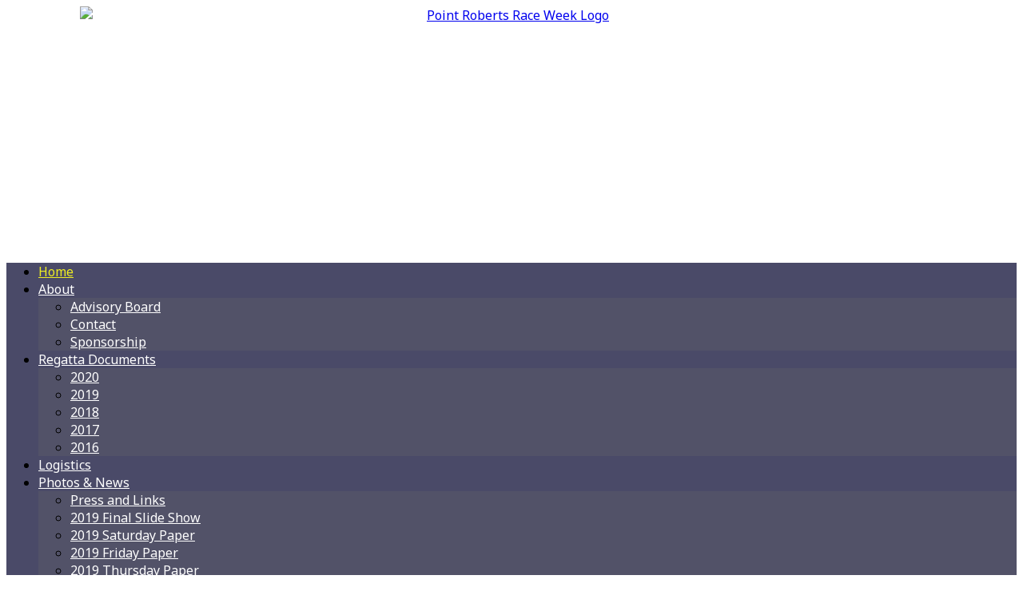

--- FILE ---
content_type: text/html; charset=UTF-8
request_url: https://whidbeyislandraceweek.com/index.php/2023/08/22/how-to-keep-a-casino-running-smoothly/
body_size: 21379
content:
<!DOCTYPE html>
<html lang="en-US">
<head>
	<meta http-equiv="Content-Type" content="text/html; charset=UTF-8"/>
	<meta http-equiv="X-UA-Compatible" content="IE=10"/>
	<link rel="profile" href="https://gmpg.org/xfn/11" />
	<link rel="pingback" href="https://whidbeyislandraceweek.com/xmlrpc.php" />
	<title>Point Roberts Race Week - The Premier Sailboat Regatta in the Pacific Northwest</title>
	<link rel="canonical" href="https://whidbeyislandraceweek.com" />
<style>
.stb-container-css {margin: 10px 10px 10px 10px;}.stb-box {}.stb-caption-box {}.stb-body-box {}
/* Class Dependent Parameters */
.stb-border.stb-alert-container {border: 1px none #FF4F4A;}.stb-side.stb-alert-container {background: #1D1A1A;filter: progid:DXImageTransform.Microsoft.gradient( startColorstr='#1D1A1A', endColorstr='#504848',GradientType=0 );background: -moz-linear-gradient(top,  #1D1A1A 30%, #504848 90%);background: -webkit-gradient(linear, left top, left bottom, color-stop(30%,#1D1A1A), color-stop(90%,#504848));background: -webkit-linear-gradient(top,  #1D1A1A 30%,#504848 90%);background: -o-linear-gradient(top,  #1D1A1A 30%,#504848 90%);background: -ms-linear-gradient(top,  #1D1A1A 30%,#504848 90%);background: linear-gradient(#1D1A1A 30%, #504848 90%);}.stb-side-none.stb-alert-container {background: #fDCBC9;filter: progid:DXImageTransform.Microsoft.gradient( startColorstr='#fDCBC9', endColorstr='#FB7D78',GradientType=0 );background: -moz-linear-gradient(top,  #fDCBC9 30%, #FB7D78 90%);background: -webkit-gradient(linear, left top, left bottom, color-stop(30%,#fDCBC9), color-stop(90%,#FB7D78));background: -webkit-linear-gradient(top,  #fDCBC9 30%,#FB7D78 90%);background: -o-linear-gradient(top,  #fDCBC9 30%,#FB7D78 90%);background: -ms-linear-gradient(top,  #fDCBC9 30%,#FB7D78 90%);background: linear-gradient(#fDCBC9 30%, #FB7D78 90%);}.stb-alert_box {background: #fDCBC9;filter: progid:DXImageTransform.Microsoft.gradient( startColorstr='#fDCBC9', endColorstr='#FB7D78',GradientType=0 );background: -moz-linear-gradient(top,  #fDCBC9 30%, #FB7D78 90%);background: -webkit-gradient(linear, left top, left bottom, color-stop(30%,#fDCBC9), color-stop(90%,#FB7D78));background: -webkit-linear-gradient(top,  #fDCBC9 30%,#FB7D78 90%);background: -o-linear-gradient(top,  #fDCBC9 30%,#FB7D78 90%);background: -ms-linear-gradient(top,  #fDCBC9 30%,#FB7D78 90%);background: linear-gradient(#fDCBC9 30%, #FB7D78 90%);color: #000000;}.stb-alert-caption_box {background: #1D1A1A;background: -moz-linear-gradient(top,  #1D1A1A 30%, #504848 90%);background: -webkit-gradient(linear, left top, left bottom, color-stop(30%,#1D1A1A), color-stop(90%,#504848));background: -webkit-linear-gradient(top,  #1D1A1A 30%,#504848 90%);background: -o-linear-gradient(top,  #1D1A1A 30%,#504848 90%);background: -ms-linear-gradient(top,  #1D1A1A 30%,#504848 90%);background: linear-gradient(#1D1A1A 30%, #504848 90%);color: #FFFFFF;}.stb-alert-body_box {background: #fDCBC9;filter: progid:DXImageTransform.Microsoft.gradient( startColorstr='#fDCBC9', endColorstr='#FB7D78',GradientType=0 );background: -moz-linear-gradient(top,  #fDCBC9 30%, #FB7D78 90%);background: -webkit-gradient(linear, left top, left bottom, color-stop(30%,#fDCBC9), color-stop(90%,#FB7D78));background: -webkit-linear-gradient(top,  #fDCBC9 30%,#FB7D78 90%);background: -o-linear-gradient(top,  #fDCBC9 30%,#FB7D78 90%);background: -ms-linear-gradient(top,  #fDCBC9 30%,#FB7D78 90%);background: linear-gradient(#fDCBC9 30%, #FB7D78 90%);color: #000000;}.stb-border.stb-black-container {border: 1px none #6E6E6E;}.stb-side.stb-black-container {background: #4B4747;filter: progid:DXImageTransform.Microsoft.gradient( startColorstr='#4B4747', endColorstr='#141414',GradientType=0 );background: -moz-linear-gradient(top,  #4B4747 30%, #141414 90%);background: -webkit-gradient(linear, left top, left bottom, color-stop(30%,#4B4747), color-stop(90%,#141414));background: -webkit-linear-gradient(top,  #4B4747 30%,#141414 90%);background: -o-linear-gradient(top,  #4B4747 30%,#141414 90%);background: -ms-linear-gradient(top,  #4B4747 30%,#141414 90%);background: linear-gradient(#4B4747 30%, #141414 90%);}.stb-side-none.stb-black-container {background: #3B3B3B;filter: progid:DXImageTransform.Microsoft.gradient( startColorstr='#3B3B3B', endColorstr='#000000',GradientType=0 );background: -moz-linear-gradient(top,  #3B3B3B 30%, #000000 90%);background: -webkit-gradient(linear, left top, left bottom, color-stop(30%,#3B3B3B), color-stop(90%,#000000));background: -webkit-linear-gradient(top,  #3B3B3B 30%,#000000 90%);background: -o-linear-gradient(top,  #3B3B3B 30%,#000000 90%);background: -ms-linear-gradient(top,  #3B3B3B 30%,#000000 90%);background: linear-gradient(#3B3B3B 30%, #000000 90%);}.stb-black_box {background: #3B3B3B;filter: progid:DXImageTransform.Microsoft.gradient( startColorstr='#3B3B3B', endColorstr='#000000',GradientType=0 );background: -moz-linear-gradient(top,  #3B3B3B 30%, #000000 90%);background: -webkit-gradient(linear, left top, left bottom, color-stop(30%,#3B3B3B), color-stop(90%,#000000));background: -webkit-linear-gradient(top,  #3B3B3B 30%,#000000 90%);background: -o-linear-gradient(top,  #3B3B3B 30%,#000000 90%);background: -ms-linear-gradient(top,  #3B3B3B 30%,#000000 90%);background: linear-gradient(#3B3B3B 30%, #000000 90%);color: #FFFFFF;}.stb-black-caption_box {background: #4B4747;background: -moz-linear-gradient(top,  #4B4747 30%, #141414 90%);background: -webkit-gradient(linear, left top, left bottom, color-stop(30%,#4B4747), color-stop(90%,#141414));background: -webkit-linear-gradient(top,  #4B4747 30%,#141414 90%);background: -o-linear-gradient(top,  #4B4747 30%,#141414 90%);background: -ms-linear-gradient(top,  #4B4747 30%,#141414 90%);background: linear-gradient(#4B4747 30%, #141414 90%);color: #FFFFFF;}.stb-black-body_box {background: #3B3B3B;filter: progid:DXImageTransform.Microsoft.gradient( startColorstr='#3B3B3B', endColorstr='#000000',GradientType=0 );background: -moz-linear-gradient(top,  #3B3B3B 30%, #000000 90%);background: -webkit-gradient(linear, left top, left bottom, color-stop(30%,#3B3B3B), color-stop(90%,#000000));background: -webkit-linear-gradient(top,  #3B3B3B 30%,#000000 90%);background: -o-linear-gradient(top,  #3B3B3B 30%,#000000 90%);background: -ms-linear-gradient(top,  #3B3B3B 30%,#000000 90%);background: linear-gradient(#3B3B3B 30%, #000000 90%);color: #FFFFFF;}.stb-border.stb-download-container {border: 1px none #65ADFE;}.stb-side.stb-download-container {background: #1D1A1A;filter: progid:DXImageTransform.Microsoft.gradient( startColorstr='#1D1A1A', endColorstr='#504848',GradientType=0 );background: -moz-linear-gradient(top,  #1D1A1A 30%, #504848 90%);background: -webkit-gradient(linear, left top, left bottom, color-stop(30%,#1D1A1A), color-stop(90%,#504848));background: -webkit-linear-gradient(top,  #1D1A1A 30%,#504848 90%);background: -o-linear-gradient(top,  #1D1A1A 30%,#504848 90%);background: -ms-linear-gradient(top,  #1D1A1A 30%,#504848 90%);background: linear-gradient(#1D1A1A 30%, #504848 90%);}.stb-side-none.stb-download-container {background: #78C0F7;filter: progid:DXImageTransform.Microsoft.gradient( startColorstr='#78C0F7', endColorstr='#2E7CB9',GradientType=0 );background: -moz-linear-gradient(top,  #78C0F7 30%, #2E7CB9 90%);background: -webkit-gradient(linear, left top, left bottom, color-stop(30%,#78C0F7), color-stop(90%,#2E7CB9));background: -webkit-linear-gradient(top,  #78C0F7 30%,#2E7CB9 90%);background: -o-linear-gradient(top,  #78C0F7 30%,#2E7CB9 90%);background: -ms-linear-gradient(top,  #78C0F7 30%,#2E7CB9 90%);background: linear-gradient(#78C0F7 30%, #2E7CB9 90%);}.stb-download_box {background: #78C0F7;filter: progid:DXImageTransform.Microsoft.gradient( startColorstr='#78C0F7', endColorstr='#2E7CB9',GradientType=0 );background: -moz-linear-gradient(top,  #78C0F7 30%, #2E7CB9 90%);background: -webkit-gradient(linear, left top, left bottom, color-stop(30%,#78C0F7), color-stop(90%,#2E7CB9));background: -webkit-linear-gradient(top,  #78C0F7 30%,#2E7CB9 90%);background: -o-linear-gradient(top,  #78C0F7 30%,#2E7CB9 90%);background: -ms-linear-gradient(top,  #78C0F7 30%,#2E7CB9 90%);background: linear-gradient(#78C0F7 30%, #2E7CB9 90%);color: #000000;}.stb-download-caption_box {background: #1D1A1A;background: -moz-linear-gradient(top,  #1D1A1A 30%, #504848 90%);background: -webkit-gradient(linear, left top, left bottom, color-stop(30%,#1D1A1A), color-stop(90%,#504848));background: -webkit-linear-gradient(top,  #1D1A1A 30%,#504848 90%);background: -o-linear-gradient(top,  #1D1A1A 30%,#504848 90%);background: -ms-linear-gradient(top,  #1D1A1A 30%,#504848 90%);background: linear-gradient(#1D1A1A 30%, #504848 90%);color: #FFFFFF;}.stb-download-body_box {background: #78C0F7;filter: progid:DXImageTransform.Microsoft.gradient( startColorstr='#78C0F7', endColorstr='#2E7CB9',GradientType=0 );background: -moz-linear-gradient(top,  #78C0F7 30%, #2E7CB9 90%);background: -webkit-gradient(linear, left top, left bottom, color-stop(30%,#78C0F7), color-stop(90%,#2E7CB9));background: -webkit-linear-gradient(top,  #78C0F7 30%,#2E7CB9 90%);background: -o-linear-gradient(top,  #78C0F7 30%,#2E7CB9 90%);background: -ms-linear-gradient(top,  #78C0F7 30%,#2E7CB9 90%);background: linear-gradient(#78C0F7 30%, #2E7CB9 90%);color: #000000;}.stb-border.stb-info-container {border: 1px none #7AD975;}.stb-side.stb-info-container {background: #1D1A1A;filter: progid:DXImageTransform.Microsoft.gradient( startColorstr='#1D1A1A', endColorstr='#504848',GradientType=0 );background: -moz-linear-gradient(top,  #1D1A1A 30%, #504848 90%);background: -webkit-gradient(linear, left top, left bottom, color-stop(30%,#1D1A1A), color-stop(90%,#504848));background: -webkit-linear-gradient(top,  #1D1A1A 30%,#504848 90%);background: -o-linear-gradient(top,  #1D1A1A 30%,#504848 90%);background: -ms-linear-gradient(top,  #1D1A1A 30%,#504848 90%);background: linear-gradient(#1D1A1A 30%, #504848 90%);}.stb-side-none.stb-info-container {background: #A1EA94;filter: progid:DXImageTransform.Microsoft.gradient( startColorstr='#A1EA94', endColorstr='#79B06E',GradientType=0 );background: -moz-linear-gradient(top,  #A1EA94 30%, #79B06E 90%);background: -webkit-gradient(linear, left top, left bottom, color-stop(30%,#A1EA94), color-stop(90%,#79B06E));background: -webkit-linear-gradient(top,  #A1EA94 30%,#79B06E 90%);background: -o-linear-gradient(top,  #A1EA94 30%,#79B06E 90%);background: -ms-linear-gradient(top,  #A1EA94 30%,#79B06E 90%);background: linear-gradient(#A1EA94 30%, #79B06E 90%);}.stb-info_box {background: #A1EA94;filter: progid:DXImageTransform.Microsoft.gradient( startColorstr='#A1EA94', endColorstr='#79B06E',GradientType=0 );background: -moz-linear-gradient(top,  #A1EA94 30%, #79B06E 90%);background: -webkit-gradient(linear, left top, left bottom, color-stop(30%,#A1EA94), color-stop(90%,#79B06E));background: -webkit-linear-gradient(top,  #A1EA94 30%,#79B06E 90%);background: -o-linear-gradient(top,  #A1EA94 30%,#79B06E 90%);background: -ms-linear-gradient(top,  #A1EA94 30%,#79B06E 90%);background: linear-gradient(#A1EA94 30%, #79B06E 90%);color: #000000;}.stb-info-caption_box {background: #1D1A1A;background: -moz-linear-gradient(top,  #1D1A1A 30%, #504848 90%);background: -webkit-gradient(linear, left top, left bottom, color-stop(30%,#1D1A1A), color-stop(90%,#504848));background: -webkit-linear-gradient(top,  #1D1A1A 30%,#504848 90%);background: -o-linear-gradient(top,  #1D1A1A 30%,#504848 90%);background: -ms-linear-gradient(top,  #1D1A1A 30%,#504848 90%);background: linear-gradient(#1D1A1A 30%, #504848 90%);color: #FFFFFF;}.stb-info-body_box {background: #A1EA94;filter: progid:DXImageTransform.Microsoft.gradient( startColorstr='#A1EA94', endColorstr='#79B06E',GradientType=0 );background: -moz-linear-gradient(top,  #A1EA94 30%, #79B06E 90%);background: -webkit-gradient(linear, left top, left bottom, color-stop(30%,#A1EA94), color-stop(90%,#79B06E));background: -webkit-linear-gradient(top,  #A1EA94 30%,#79B06E 90%);background: -o-linear-gradient(top,  #A1EA94 30%,#79B06E 90%);background: -ms-linear-gradient(top,  #A1EA94 30%,#79B06E 90%);background: linear-gradient(#A1EA94 30%, #79B06E 90%);color: #000000;}.stb-border.stb-warning-container {border: 1px none #FE9A05;}.stb-side.stb-warning-container {background: #1D1A1A;filter: progid:DXImageTransform.Microsoft.gradient( startColorstr='#1D1A1A', endColorstr='#504848',GradientType=0 );background: -moz-linear-gradient(top,  #1D1A1A 30%, #504848 90%);background: -webkit-gradient(linear, left top, left bottom, color-stop(30%,#1D1A1A), color-stop(90%,#504848));background: -webkit-linear-gradient(top,  #1D1A1A 30%,#504848 90%);background: -o-linear-gradient(top,  #1D1A1A 30%,#504848 90%);background: -ms-linear-gradient(top,  #1D1A1A 30%,#504848 90%);background: linear-gradient(#1D1A1A 30%, #504848 90%);}.stb-side-none.stb-warning-container {background: #F8FC91;filter: progid:DXImageTransform.Microsoft.gradient( startColorstr='#F8FC91', endColorstr='#F0D208',GradientType=0 );background: -moz-linear-gradient(top,  #F8FC91 30%, #F0D208 90%);background: -webkit-gradient(linear, left top, left bottom, color-stop(30%,#F8FC91), color-stop(90%,#F0D208));background: -webkit-linear-gradient(top,  #F8FC91 30%,#F0D208 90%);background: -o-linear-gradient(top,  #F8FC91 30%,#F0D208 90%);background: -ms-linear-gradient(top,  #F8FC91 30%,#F0D208 90%);background: linear-gradient(#F8FC91 30%, #F0D208 90%);}.stb-warning_box {background: #F8FC91;filter: progid:DXImageTransform.Microsoft.gradient( startColorstr='#F8FC91', endColorstr='#F0D208',GradientType=0 );background: -moz-linear-gradient(top,  #F8FC91 30%, #F0D208 90%);background: -webkit-gradient(linear, left top, left bottom, color-stop(30%,#F8FC91), color-stop(90%,#F0D208));background: -webkit-linear-gradient(top,  #F8FC91 30%,#F0D208 90%);background: -o-linear-gradient(top,  #F8FC91 30%,#F0D208 90%);background: -ms-linear-gradient(top,  #F8FC91 30%,#F0D208 90%);background: linear-gradient(#F8FC91 30%, #F0D208 90%);color: #000000;}.stb-warning-caption_box {background: #1D1A1A;background: -moz-linear-gradient(top,  #1D1A1A 30%, #504848 90%);background: -webkit-gradient(linear, left top, left bottom, color-stop(30%,#1D1A1A), color-stop(90%,#504848));background: -webkit-linear-gradient(top,  #1D1A1A 30%,#504848 90%);background: -o-linear-gradient(top,  #1D1A1A 30%,#504848 90%);background: -ms-linear-gradient(top,  #1D1A1A 30%,#504848 90%);background: linear-gradient(#1D1A1A 30%, #504848 90%);color: #FFFFFF;}.stb-warning-body_box {background: #F8FC91;filter: progid:DXImageTransform.Microsoft.gradient( startColorstr='#F8FC91', endColorstr='#F0D208',GradientType=0 );background: -moz-linear-gradient(top,  #F8FC91 30%, #F0D208 90%);background: -webkit-gradient(linear, left top, left bottom, color-stop(30%,#F8FC91), color-stop(90%,#F0D208));background: -webkit-linear-gradient(top,  #F8FC91 30%,#F0D208 90%);background: -o-linear-gradient(top,  #F8FC91 30%,#F0D208 90%);background: -ms-linear-gradient(top,  #F8FC91 30%,#F0D208 90%);background: linear-gradient(#F8FC91 30%, #F0D208 90%);color: #000000;}.stb-border.stb-grey-container {border: 1px none #BBBBBB;}.stb-side.stb-grey-container {background: #B5B5B5;filter: progid:DXImageTransform.Microsoft.gradient( startColorstr='#B5B5B5', endColorstr='#6E6E6E',GradientType=0 );background: -moz-linear-gradient(top,  #B5B5B5 30%, #6E6E6E 90%);background: -webkit-gradient(linear, left top, left bottom, color-stop(30%,#B5B5B5), color-stop(90%,#6E6E6E));background: -webkit-linear-gradient(top,  #B5B5B5 30%,#6E6E6E 90%);background: -o-linear-gradient(top,  #B5B5B5 30%,#6E6E6E 90%);background: -ms-linear-gradient(top,  #B5B5B5 30%,#6E6E6E 90%);background: linear-gradient(#B5B5B5 30%, #6E6E6E 90%);}.stb-side-none.stb-grey-container {background: #E3E3E3;filter: progid:DXImageTransform.Microsoft.gradient( startColorstr='#E3E3E3', endColorstr='#ABABAB',GradientType=0 );background: -moz-linear-gradient(top,  #E3E3E3 30%, #ABABAB 90%);background: -webkit-gradient(linear, left top, left bottom, color-stop(30%,#E3E3E3), color-stop(90%,#ABABAB));background: -webkit-linear-gradient(top,  #E3E3E3 30%,#ABABAB 90%);background: -o-linear-gradient(top,  #E3E3E3 30%,#ABABAB 90%);background: -ms-linear-gradient(top,  #E3E3E3 30%,#ABABAB 90%);background: linear-gradient(#E3E3E3 30%, #ABABAB 90%);}.stb-grey_box {background: #E3E3E3;filter: progid:DXImageTransform.Microsoft.gradient( startColorstr='#E3E3E3', endColorstr='#ABABAB',GradientType=0 );background: -moz-linear-gradient(top,  #E3E3E3 30%, #ABABAB 90%);background: -webkit-gradient(linear, left top, left bottom, color-stop(30%,#E3E3E3), color-stop(90%,#ABABAB));background: -webkit-linear-gradient(top,  #E3E3E3 30%,#ABABAB 90%);background: -o-linear-gradient(top,  #E3E3E3 30%,#ABABAB 90%);background: -ms-linear-gradient(top,  #E3E3E3 30%,#ABABAB 90%);background: linear-gradient(#E3E3E3 30%, #ABABAB 90%);color: #000000;}.stb-grey-caption_box {background: #B5B5B5;background: -moz-linear-gradient(top,  #B5B5B5 30%, #6E6E6E 90%);background: -webkit-gradient(linear, left top, left bottom, color-stop(30%,#B5B5B5), color-stop(90%,#6E6E6E));background: -webkit-linear-gradient(top,  #B5B5B5 30%,#6E6E6E 90%);background: -o-linear-gradient(top,  #B5B5B5 30%,#6E6E6E 90%);background: -ms-linear-gradient(top,  #B5B5B5 30%,#6E6E6E 90%);background: linear-gradient(#B5B5B5 30%, #6E6E6E 90%);color: #FFFFFF;}.stb-grey-body_box {background: #E3E3E3;filter: progid:DXImageTransform.Microsoft.gradient( startColorstr='#E3E3E3', endColorstr='#ABABAB',GradientType=0 );background: -moz-linear-gradient(top,  #E3E3E3 30%, #ABABAB 90%);background: -webkit-gradient(linear, left top, left bottom, color-stop(30%,#E3E3E3), color-stop(90%,#ABABAB));background: -webkit-linear-gradient(top,  #E3E3E3 30%,#ABABAB 90%);background: -o-linear-gradient(top,  #E3E3E3 30%,#ABABAB 90%);background: -ms-linear-gradient(top,  #E3E3E3 30%,#ABABAB 90%);background: linear-gradient(#E3E3E3 30%, #ABABAB 90%);color: #000000;}.stb-border.stb-custom-container {border: 1px none #F844EE;}.stb-side.stb-custom-container {background: #1D1A1A;filter: progid:DXImageTransform.Microsoft.gradient( startColorstr='#1D1A1A', endColorstr='#504848',GradientType=0 );background: -moz-linear-gradient(top,  #1D1A1A 30%, #504848 90%);background: -webkit-gradient(linear, left top, left bottom, color-stop(30%,#1D1A1A), color-stop(90%,#504848));background: -webkit-linear-gradient(top,  #1D1A1A 30%,#504848 90%);background: -o-linear-gradient(top,  #1D1A1A 30%,#504848 90%);background: -ms-linear-gradient(top,  #1D1A1A 30%,#504848 90%);background: linear-gradient(#1D1A1A 30%, #504848 90%);}.stb-side-none.stb-custom-container {background: #F7CDF5;filter: progid:DXImageTransform.Microsoft.gradient( startColorstr='#F7CDF5', endColorstr='#F77DF1',GradientType=0 );background: -moz-linear-gradient(top,  #F7CDF5 30%, #F77DF1 90%);background: -webkit-gradient(linear, left top, left bottom, color-stop(30%,#F7CDF5), color-stop(90%,#F77DF1));background: -webkit-linear-gradient(top,  #F7CDF5 30%,#F77DF1 90%);background: -o-linear-gradient(top,  #F7CDF5 30%,#F77DF1 90%);background: -ms-linear-gradient(top,  #F7CDF5 30%,#F77DF1 90%);background: linear-gradient(#F7CDF5 30%, #F77DF1 90%);}.stb-custom_box {background: #F7CDF5;filter: progid:DXImageTransform.Microsoft.gradient( startColorstr='#F7CDF5', endColorstr='#F77DF1',GradientType=0 );background: -moz-linear-gradient(top,  #F7CDF5 30%, #F77DF1 90%);background: -webkit-gradient(linear, left top, left bottom, color-stop(30%,#F7CDF5), color-stop(90%,#F77DF1));background: -webkit-linear-gradient(top,  #F7CDF5 30%,#F77DF1 90%);background: -o-linear-gradient(top,  #F7CDF5 30%,#F77DF1 90%);background: -ms-linear-gradient(top,  #F7CDF5 30%,#F77DF1 90%);background: linear-gradient(#F7CDF5 30%, #F77DF1 90%);color: #000000;}.stb-custom-caption_box {background: #1D1A1A;background: -moz-linear-gradient(top,  #1D1A1A 30%, #504848 90%);background: -webkit-gradient(linear, left top, left bottom, color-stop(30%,#1D1A1A), color-stop(90%,#504848));background: -webkit-linear-gradient(top,  #1D1A1A 30%,#504848 90%);background: -o-linear-gradient(top,  #1D1A1A 30%,#504848 90%);background: -ms-linear-gradient(top,  #1D1A1A 30%,#504848 90%);background: linear-gradient(#1D1A1A 30%, #504848 90%);color: #FFFFFF;}.stb-custom-body_box {background: #F7CDF5;filter: progid:DXImageTransform.Microsoft.gradient( startColorstr='#F7CDF5', endColorstr='#F77DF1',GradientType=0 );background: -moz-linear-gradient(top,  #F7CDF5 30%, #F77DF1 90%);background: -webkit-gradient(linear, left top, left bottom, color-stop(30%,#F7CDF5), color-stop(90%,#F77DF1));background: -webkit-linear-gradient(top,  #F7CDF5 30%,#F77DF1 90%);background: -o-linear-gradient(top,  #F7CDF5 30%,#F77DF1 90%);background: -ms-linear-gradient(top,  #F7CDF5 30%,#F77DF1 90%);background: linear-gradient(#F7CDF5 30%, #F77DF1 90%);color: #000000;}.stb-border.stb-New_2015-container {border: 1px none #FE9A05;}.stb-side.stb-New_2015-container {background: #FE9A05;filter: progid:DXImageTransform.Microsoft.gradient( startColorstr='#FE9A05', endColorstr='#FE9A05',GradientType=0 );background: -moz-linear-gradient(top,  #FE9A05 30%, #FE9A05 90%);background: -webkit-gradient(linear, left top, left bottom, color-stop(30%,#FE9A05), color-stop(90%,#FE9A05));background: -webkit-linear-gradient(top,  #FE9A05 30%,#FE9A05 90%);background: -o-linear-gradient(top,  #FE9A05 30%,#FE9A05 90%);background: -ms-linear-gradient(top,  #FE9A05 30%,#FE9A05 90%);background: linear-gradient(#FE9A05 30%, #FE9A05 90%);}.stb-side-none.stb-New_2015-container {background: #FEFFD5;filter: progid:DXImageTransform.Microsoft.gradient( startColorstr='#FEFFD5', endColorstr='#FEFFD5',GradientType=0 );background: -moz-linear-gradient(top,  #FEFFD5 30%, #FEFFD5 90%);background: -webkit-gradient(linear, left top, left bottom, color-stop(30%,#FEFFD5), color-stop(90%,#FEFFD5));background: -webkit-linear-gradient(top,  #FEFFD5 30%,#FEFFD5 90%);background: -o-linear-gradient(top,  #FEFFD5 30%,#FEFFD5 90%);background: -ms-linear-gradient(top,  #FEFFD5 30%,#FEFFD5 90%);background: linear-gradient(#FEFFD5 30%, #FEFFD5 90%);}.stb-New_2015_box {background: #FEFFD5;filter: progid:DXImageTransform.Microsoft.gradient( startColorstr='#FEFFD5', endColorstr='#FEFFD5',GradientType=0 );background: -moz-linear-gradient(top,  #FEFFD5 30%, #FEFFD5 90%);background: -webkit-gradient(linear, left top, left bottom, color-stop(30%,#FEFFD5), color-stop(90%,#FEFFD5));background: -webkit-linear-gradient(top,  #FEFFD5 30%,#FEFFD5 90%);background: -o-linear-gradient(top,  #FEFFD5 30%,#FEFFD5 90%);background: -ms-linear-gradient(top,  #FEFFD5 30%,#FEFFD5 90%);background: linear-gradient(#FEFFD5 30%, #FEFFD5 90%);color: #000000;}.stb-New_2015-caption_box {background: #FE9A05;background: -moz-linear-gradient(top,  #FE9A05 30%, #FE9A05 90%);background: -webkit-gradient(linear, left top, left bottom, color-stop(30%,#FE9A05), color-stop(90%,#FE9A05));background: -webkit-linear-gradient(top,  #FE9A05 30%,#FE9A05 90%);background: -o-linear-gradient(top,  #FE9A05 30%,#FE9A05 90%);background: -ms-linear-gradient(top,  #FE9A05 30%,#FE9A05 90%);background: linear-gradient(#FE9A05 30%, #FE9A05 90%);color: #FFFFFF;}.stb-New_2015-body_box {background: #FEFFD5;filter: progid:DXImageTransform.Microsoft.gradient( startColorstr='#FEFFD5', endColorstr='#FEFFD5',GradientType=0 );background: -moz-linear-gradient(top,  #FEFFD5 30%, #FEFFD5 90%);background: -webkit-gradient(linear, left top, left bottom, color-stop(30%,#FEFFD5), color-stop(90%,#FEFFD5));background: -webkit-linear-gradient(top,  #FEFFD5 30%,#FEFFD5 90%);background: -o-linear-gradient(top,  #FEFFD5 30%,#FEFFD5 90%);background: -ms-linear-gradient(top,  #FEFFD5 30%,#FEFFD5 90%);background: linear-gradient(#FEFFD5 30%, #FEFFD5 90%);color: #000000;}</style>
<link rel="dns-prefetch" href="https://s.w.org/" />
		<script type="text/javascript">
			window._wpemojiSettings = {"baseUrl":"https:\/\/s.w.org\/images\/core\/emoji\/11.2.0\/72x72\/","ext":".png","svgUrl":"https:\/\/s.w.org\/images\/core\/emoji\/11.2.0\/svg\/","svgExt":".svg","source":{"concatemoji":"http:\/\/whidbeyislandraceweek.com\/wp-includes\/js\/wp-emoji-release.min.js?ver=5.1.5"}};
			!function(a,b,c){function d(a,b){var c=String.fromCharCode;l.clearRect(0,0,k.width,k.height),l.fillText(c.apply(this,a),0,0);var d=k.toDataURL();l.clearRect(0,0,k.width,k.height),l.fillText(c.apply(this,b),0,0);var e=k.toDataURL();return d===e}function e(a){var b;if(!l||!l.fillText)return!1;switch(l.textBaseline="top",l.font="600 32px Arial",a){case"flag":return!(b=d([55356,56826,55356,56819],[55356,56826,8203,55356,56819]))&&(b=d([55356,57332,56128,56423,56128,56418,56128,56421,56128,56430,56128,56423,56128,56447],[55356,57332,8203,56128,56423,8203,56128,56418,8203,56128,56421,8203,56128,56430,8203,56128,56423,8203,56128,56447]),!b);case"emoji":return b=d([55358,56760,9792,65039],[55358,56760,8203,9792,65039]),!b}return!1}function f(a){var c=b.createElement("script");c.src=a,c.defer=c.type="text/javascript",b.getElementsByTagName("head")[0].appendChild(c)}var g,h,i,j,k=b.createElement("canvas"),l=k.getContext&&k.getContext("2d");for(j=Array("flag","emoji"),c.supports={everything:!0,everythingExceptFlag:!0},i=0;i<j.length;i++)c.supports[j[i]]=e(j[i]),c.supports.everything=c.supports.everything&&c.supports[j[i]],"flag"!==j[i]&&(c.supports.everythingExceptFlag=c.supports.everythingExceptFlag&&c.supports[j[i]]);c.supports.everythingExceptFlag=c.supports.everythingExceptFlag&&!c.supports.flag,c.DOMReady=!1,c.readyCallback=function(){c.DOMReady=!0},c.supports.everything||(h=function(){c.readyCallback()},b.addEventListener?(b.addEventListener("DOMContentLoaded",h,!1),a.addEventListener("load",h,!1)):(a.attachEvent("onload",h),b.attachEvent("onreadystatechange",function(){"complete"===b.readyState&&c.readyCallback()})),g=c.source||{},g.concatemoji?f(g.concatemoji):g.wpemoji&&g.twemoji&&(f(g.twemoji),f(g.wpemoji)))}(window,document,window._wpemojiSettings);
		</script>
		<style type="text/css">
img.wp-smiley,
img.emoji {
	display: inline !important;
	border: none !important;
	box-shadow: none !important;
	height: 1em !important;
	width: 1em !important;
	margin: 0 .07em !important;
	vertical-align: -0.1em !important;
	background: none !important;
	padding: 0 !important;
}
</style>
	<link rel="stylesheet" id="bxslider-css-css" href="wp-content/plugins/kiwi-logo-carousel/third-party/jquery.bxslider/jquery.bxslider_ver-5.1.5.css" type="text/css" media=""/>
<link rel="stylesheet" id="kiwi-logo-carousel-styles-css" href="wp-content/plugins/kiwi-logo-carousel/custom-styles_ver-5.1.5.css" type="text/css" media=""/>
<link rel="stylesheet" id="wp-block-library-css" href="wp-includes/css/dist/block-library/style.min_ver-5.1.5.css" type="text/css" media="all"/>
<link rel="stylesheet" id="siteorigin-panels-front-css" href="wp-content/plugins/siteorigin-panels/css/front-flex.min_ver-2.10.6.css" type="text/css" media="all"/>
<link rel="stylesheet" id="vantage-style-css" href="wp-content/themes/vantage/style_ver-2.6.css" type="text/css" media="all"/>
<link rel="stylesheet" id="font-awesome-css" href="wp-content/themes/vantage/fontawesome/css/font-awesome_ver-4.6.2.css" type="text/css" media="all"/>
<link rel="stylesheet" id="social-media-widget-css" href="wp-content/themes/vantage/css/social-media-widget_ver-2.6.css" type="text/css" media="all"/>
<link rel="stylesheet" id="siteorigin-mobilenav-css" href="wp-content/themes/vantage/inc/mobilenav/css/mobilenav_ver-2.6.css" type="text/css" media="all"/>
<link rel="stylesheet" id="tablepress-default-css" href="wp-content/tablepress-combined.min_ver-8.css" type="text/css" media="all"/>
<link rel="stylesheet" id="stbCoreCSS-css" href="wp-content/plugins/wp-special-textboxes/css/stb-core_ver-5.9.109.css" type="text/css" media="all"/>
<script type="text/javascript" src="wp-includes/js/jquery/jquery_ver-1.12.4.js"></script>
<script type="text/javascript" src="wp-includes/js/jquery/jquery-migrate.min_ver-1.4.1.js"></script>
<script type="text/javascript" src="wp-content/themes/vantage/js/jquery.flexslider.min_ver-2.1.js"></script>
<script type="text/javascript" src="wp-content/themes/vantage/js/jquery.touchSwipe.min_ver-1.6.6.js"></script>
<script type="text/javascript" src="wp-content/themes/vantage/js/jquery.theme-main.min_ver-2.6.js"></script>
<script type="text/javascript" src="wp-content/themes/vantage/js/jquery.fitvids.min_ver-1.0.js"></script>
<!--[if lt IE 9]>
<script type='text/javascript' src='http://whidbeyislandraceweek.com/wp-content/themes/vantage/js/html5.min.js?ver=3.7.3'></script>
<![endif]-->
<!--[if (gte IE 6)&(lte IE 8)]>
<script type='text/javascript' src='http://whidbeyislandraceweek.com/wp-content/themes/vantage/js/selectivizr.min.js?ver=1.0.2'></script>
<![endif]-->
<script type="text/javascript">
/* <![CDATA[ */
var mobileNav = {"search":{"url":"http:\/\/whidbeyislandraceweek.com","placeholder":"Search"},"text":{"navigate":"Menu","back":"Back","close":"Close"},"nextIconUrl":"http:\/\/whidbeyislandraceweek.com\/wp-content\/themes\/vantage\/inc\/mobilenav\/images\/next.png","mobileMenuClose":"<i class=\"fa fa-times\"><\/i>"};
/* ]]> */
</script>
<script type="text/javascript" src="wp-content/themes/vantage/inc/mobilenav/js/mobilenav.min_ver-2.6.js"></script>
<link rel="https://api.w.org/" href="https://whidbeyislandraceweek.com/wp-json/" />
<link rel="EditURI" type="application/rsd+xml" title="RSD" href="https://whidbeyislandraceweek.com/xmlrpc.php?rsd" />
<link rel="wlwmanifest" type="application/wlwmanifest+xml" href="https://whidbeyislandraceweek.com/wp-includes/wlwmanifest.xml" /> 
<meta name="generator" content="WordPress 5.1.5"/>
<link rel="shortlink" href="/"/>
<!-- <meta name="NextGEN" version="3.2.10" /> -->
<meta name="viewport" content="width=device-width, initial-scale=1"/>		<style type="text/css">
			.so-mobilenav-mobile + * { display: none; }
			@media screen and (max-width: 480px) { .so-mobilenav-mobile + * { display: block; } .so-mobilenav-standard + * { display: none; } }
		</style>
	<!-- All in one Favicon 4.7 --><link rel="shortcut icon" href="blog/wp-content/uploads/2014/06/WIRW-purple-icon-image.png"/>
<link rel="icon" href="blog/wp-content/uploads/2014/06/WIRW-purple-icon-image1.png" type="image/png"/>
	<style type="text/css" media="screen">
		#footer-widgets .widget { width: 100%; }
		#masthead-widgets .widget { width: 100%; }
	</style>
	                <style type="text/css" media="all" id="siteorigin-panels-layouts-head">/* Layout 884 */ #pgc-884-0-0 , #pgc-884-1-0 { width:100%;width:calc(100% - ( 0 * 30px ) ) } #pl-884 #panel-884-0-0-0 , #pl-884 #panel-884-0-0-1 , #pl-884 #panel-884-0-0-2 , #pl-884 #panel-884-1-0-0 {  } #pg-884-0 { margin-bottom:10px } #pl-884 .so-panel { margin-bottom:35px } #pl-884 .so-panel:last-child { margin-bottom:0px } #panel-884-0-0-0> .panel-widget-style { color:#000000 } @media (max-width:780px){ #pg-884-0.panel-no-style, #pg-884-0.panel-has-style > .panel-row-style , #pg-884-1.panel-no-style, #pg-884-1.panel-has-style > .panel-row-style { -webkit-flex-direction:column;-ms-flex-direction:column;flex-direction:column } #pg-884-0 > .panel-grid-cell , #pg-884-0 > .panel-row-style > .panel-grid-cell , #pg-884-1 > .panel-grid-cell , #pg-884-1 > .panel-row-style > .panel-grid-cell { width:100%;margin-right:0 } #pl-884 .panel-grid-cell { padding:0 } #pl-884 .panel-grid .panel-grid-cell-empty { display:none } #pl-884 .panel-grid .panel-grid-cell-mobile-last { margin-bottom:0px }  } </style><style type="text/css" id="vantage-footer-widgets">#footer-widgets aside { width : 100%; } </style> <style type="text/css" id="customizer-css">@import url(//fonts.googleapis.com/css?family=Noto+Sans:400); body,button,input,select,textarea { font-family: "Noto Sans"; font-weight: 400 } #masthead .hgroup h1, #masthead.masthead-logo-in-menu .logo > h1 { font-size: px } #page-title, article.post .entry-header h1.entry-title, article.page .entry-header h1.entry-title { color: #000000 } .entry-content, #comments .commentlist article .comment-meta a { color: #000000 } .entry-content h1, .entry-content h2, .entry-content h3, .entry-content h4, .entry-content h5, .entry-content h6, #comments .commentlist article .comment-author a, #comments .commentlist article .comment-author, #comments-title, #reply-title, #commentform label { color: #000000 } #comments-title, #reply-title { border-bottom-color: #000000 } #masthead .hgroup .logo { text-align: center } #masthead .hgroup .logo, #masthead .hgroup .site-logo-link { float: none } #masthead .hgroup .logo img, #masthead .hgroup .site-logo-link img { display: block; margin: 0 auto } .main-navigation { background-color: #4a4a68 } .main-navigation a { color: #ffffff } .main-navigation ul ul { background-color: #525268 } .main-navigation ul li:hover > a, #search-icon #search-icon-icon:hover { background-color: #4e39d6 } .main-navigation ul ul li:hover > a { background-color: #867ad6; color: #FFFFFF } .main-navigation [class^="fa fa-"], .main-navigation .mobile-nav-icon { color: #CCCCCC } .main-navigation ul li:hover > a [class^="fa fa-"], .main-navigation ul li:hover > a .mobile-nav-icon { color: #FFFFFF } .main-navigation ul li.current-menu-item > a, .main-navigation ul li.current-menu-item > a [class^="fa fa-"], .main-navigation ul li.current-page-item > a, .main-navigation ul li.current-page-item > a [class^="fa fa-"] { color: #eeee22 } a.button, button, html input[type="button"], input[type="reset"], input[type="submit"], .post-navigation a, #image-navigation a, article.post .more-link, article.page .more-link, .paging-navigation a, .woocommerce #page-wrapper .button, .woocommerce a.button, .woocommerce .checkout-button, .woocommerce input.button, #infinite-handle span button { text-shadow: none } a.button, button, html input[type="button"], input[type="reset"], input[type="submit"], .post-navigation a, #image-navigation a, article.post .more-link, article.page .more-link, .paging-navigation a, .woocommerce #page-wrapper .button, .woocommerce a.button, .woocommerce .checkout-button, .woocommerce input.button, .woocommerce #respond input#submit.alt, .woocommerce a.button.alt, .woocommerce button.button.alt, .woocommerce input.button.alt, #infinite-handle span { -webkit-box-shadow: none; -moz-box-shadow: none; box-shadow: none } .widget_circleicon-widget .circle-icon-box .circle-icon [class^="fa fa-"]:not(.icon-color-set) { color: #FFFFFF } #masthead { background-color: #ffffff } #main { background-color: #ffffff } .entry-content img { -webkit-border-radius: 3px; -moz-border-radius: 3px; border-radius: 3px; -webkit-box-shadow: 0 1px 2px rgba(0,0,0,0.175); -moz-box-shadow: 0 1px 2px rgba(0,0,0,0.175); box-shadow: 0 1px 2px rgba(0,0,0,0.175) } #colophon, body.layout-full { background-color: #ffffff } #colophon #theme-attribution, #colophon #site-info { color: #AAAAAA } #colophon #theme-attribution a, #colophon #site-info a { color: #DDDDDD } </style><link rel="stylesheet" id="metaslider-flex-slider-css" href="wp-content/plugins/ml-slider/assets/sliders/flexslider/flexslider_ver-3.14.0.css" type="text/css" media="all" property="stylesheet"/>
<link rel="stylesheet" id="metaslider-public-css" href="wp-content/plugins/ml-slider/assets/metaslider/public_ver-3.14.0.css" type="text/css" media="all" property="stylesheet"/>
<link rel="stylesheet" id="aiobtn-style-css" href="wp-content/plugins/all-in-one-buttons/css/display_ver-1.3.css" type="text/css" media="all"/>
<link rel="stylesheet" id="mediaelement-css" href="wp-includes/js/mediaelement/mediaelementplayer-legacy.min_ver-4.2.6-78496d1.css" type="text/css" media="all"/>
<link rel="stylesheet" id="wp-mediaelement-css" href="wp-includes/js/mediaelement/wp-mediaelement.min_ver-5.1.5.css" type="text/css" media="all"/>
</head>
<body class="home page-template page-template-home-panels page-template-home-panels-php page page-id-884 siteorigin-panels siteorigin-panels-before-js siteorigin-panels-home responsive layout-full no-js no-sidebar page-layout-default not-default-page mobilenav">
<div id="page-wrapper">
		<header id="masthead" class="site-header" role="banner">
	<div class="hgroup full-container ">
			<a href="/" title="Point Roberts Race Week" rel="home" class="logo"><img src="wp-content/uploads/2019/09/PR-RACE-WEEK-VECTOR-CLR-FINAL.jpg" class="logo-height-constrain" width="1080" height="305" alt="Point Roberts Race Week Logo" srcset="wp-content/uploads/2019/09/PR-RACE-WEEK-VECTOR-CLR-FINAL.jpg 2x"/></a>
				<div id="header-sidebar" class="no-logo-overlay">
					<aside id="vantage-social-media-3" class="widget widget_vantage-social-media"><a class="social-media-icon social-media-icon-facebook social-media-icon-size-medium" href="https://www.facebook.com/whidbeyislandraceweek" title="Point Roberts Race Week Facebook"><span class="fa fa-facebook"></span></a><a class="social-media-icon social-media-icon-twitter social-media-icon-size-medium" href="https://twitter.com/wirw15" title="Point Roberts Race Week Twitter"><span class="fa fa-twitter"></span></a></aside>				</div>
	</div><!-- .hgroup.full-container -->
<nav role="navigation" class="site-navigation main-navigation primary use-sticky-menu">
	<div class="full-container">
					<div id="so-mobilenav-standard-1" data-id="1" class="so-mobilenav-standard"></div><div class="menu-main-menu-container"><ul id="menu-main-menu" class="menu"><li id="menu-item-2032" class="menu-item menu-item-type-post_type menu-item-object-page menu-item-home current-menu-item page_item page-item-884 current_page_item menu-item-2032"><a title="Whidbey Island Race Week Home" href="/" aria-current="page"><span class="fa fa-anchor"></span>Home</a></li>
<li id="menu-item-1656" class="menu-item menu-item-type-custom menu-item-object-custom menu-item-has-children menu-item-1656"><a href="contact/"><span class="icon"></span>About</a>
<ul class="sub-menu">
	<li id="menu-item-2489" class="menu-item menu-item-type-custom menu-item-object-custom menu-item-2489"><a href="wp-content/uploads/2020/03/PRRW-2020-Management-4.pdf"><span class="icon"></span>Advisory Board</a></li>
	<li id="menu-item-1655" class="menu-item menu-item-type-post_type menu-item-object-page menu-item-1655"><a href="contact/">Contact</a></li>
	<li id="menu-item-1494" class="menu-item menu-item-type-post_type menu-item-object-page menu-item-1494"><a href="sponsorship/">Sponsorship</a></li>
</ul>
</li>
<li id="menu-item-2581" class="menu-item menu-item-type-post_type menu-item-object-page menu-item-has-children menu-item-2581"><a href="regatta-documents-2019/">Regatta Documents</a>
<ul class="sub-menu">
	<li id="menu-item-2835" class="menu-item menu-item-type-post_type menu-item-object-page menu-item-2835"><a href="regatta-documents-2020/">2020</a></li>
	<li id="menu-item-2579" class="menu-item menu-item-type-post_type menu-item-object-page menu-item-2579"><a href="regatta-documents-2019/">2019</a></li>
	<li id="menu-item-2460" class="menu-item menu-item-type-post_type menu-item-object-page menu-item-2460"><a href="regatta-documents-2018/">2018</a></li>
	<li id="menu-item-2280" class="menu-item menu-item-type-post_type menu-item-object-page menu-item-2280"><a href="regatta-documents-2017/">2017</a></li>
	<li id="menu-item-2300" class="menu-item menu-item-type-post_type menu-item-object-page menu-item-2300"><a href="regatta-documents-2016/">2016</a></li>
</ul>
</li>
<li id="menu-item-2775" class="menu-item menu-item-type-custom menu-item-object-custom menu-item-2775"><a href="wp-content/uploads/2020/03/PRRW-2020-INFO-6.pdf"><span class="icon"></span>Logistics</a></li>
<li id="menu-item-1245" class="menu-item menu-item-type-post_type menu-item-object-page menu-item-has-children menu-item-1245"><a title="Official Whidbey Island Race Week Photos" href="photos/">Photos &#038; News</a>
<ul class="sub-menu">
	<li id="menu-item-2742" class="menu-item menu-item-type-post_type menu-item-object-page menu-item-2742"><a href="press-and-links/">Press and Links</a></li>
	<li id="menu-item-2680" class="menu-item menu-item-type-custom menu-item-object-custom menu-item-2680"><a href="wp-content/uploads/2019/08/WRIW-2019-Final-Slide-Show.pdf"><span class="icon"></span>2019 Final Slide Show</a></li>
	<li id="menu-item-2677" class="menu-item menu-item-type-custom menu-item-object-custom menu-item-2677"><a href="wp-content/uploads/2019/07/FridayRaces_SaturdayPaper_WIRW-2019-News.pdf"><span class="icon"></span>2019 Saturday Paper</a></li>
	<li id="menu-item-2675" class="menu-item menu-item-type-custom menu-item-object-custom menu-item-2675"><a href="wp-content/uploads/2019/07/ThursdayRaces_FridayPaper_WIRW-2019-News.pdf"><span class="icon"></span>2019 Friday Paper</a></li>
	<li id="menu-item-2673" class="menu-item menu-item-type-custom menu-item-object-custom menu-item-2673"><a href="wp-content/uploads/2019/07/WednesdayRaces_ThursdayPaper_WIRW-2019-News-v.OD_.pdf"><span class="icon"></span>2019 Thursday Paper</a></li>
	<li id="menu-item-2543" class="menu-item menu-item-type-post_type menu-item-object-page menu-item-2543"><a href="2018-news/">2018</a></li>
	<li id="menu-item-2432" class="menu-item menu-item-type-post_type menu-item-object-page menu-item-2432"><a href="2017-news/">2017</a></li>
	<li id="menu-item-2182" class="menu-item menu-item-type-post_type menu-item-object-page menu-item-2182"><a title="2016 Race Week Photos" href="jan-andersons-photos-2016/">2016</a></li>
	<li id="menu-item-1935" class="menu-item menu-item-type-post_type menu-item-object-page menu-item-1935"><a title="2015 Race Week Photos" href="jan-andersons-photos-2015/">2015</a></li>
</ul>
</li>
<li id="menu-item-2538" class="menu-item menu-item-type-post_type menu-item-object-page menu-item-has-children menu-item-2538"><a href="results-2018/">Results</a>
<ul class="sub-menu">
	<li id="menu-item-2667" class="menu-item menu-item-type-custom menu-item-object-custom menu-item-2667"><a href="https://yachtscoring.com/event_results_cumulative.cfm?eID=6142"><span class="icon"></span>2019</a></li>
	<li id="menu-item-2539" class="menu-item menu-item-type-custom menu-item-object-custom menu-item-2539"><a href="https://yachtscoring.com/event_results_cumulative.cfm?eID=4546"><span class="icon"></span>2018</a></li>
	<li id="menu-item-2416" class="menu-item menu-item-type-custom menu-item-object-custom menu-item-2416"><a href="https://yachtscoring.com/event_results_cumulative.cfm?eID=3013"><span class="icon"></span>2017</a></li>
	<li id="menu-item-2417" class="menu-item menu-item-type-custom menu-item-object-custom menu-item-2417"><a href="https://yachtscoring.com/event_results_cumulative.cfm?eID=1607"><span class="icon"></span>2016</a></li>
	<li id="menu-item-2476" class="menu-item menu-item-type-custom menu-item-object-custom menu-item-2476"><a href="https://yachtscoring.com/event_results_cumulative.cfm?eID=1197"><span class="icon"></span>2015</a></li>
</ul>
</li>
</ul></div><div id="so-mobilenav-mobile-1" data-id="1" class="so-mobilenav-mobile"></div><div class="menu-mobilenav-container"><ul id="mobile-nav-item-wrap-1" class="menu"><li><a href="#" class="mobilenav-main-link" data-id="1"><span class="mobile-nav-icon"></span>Menu</a></li></ul></div>			</div>
</nav><!-- .site-navigation .main-navigation -->
</header><!-- #masthead .site-header -->
	<div id="main-slider"><div id="metaslider-id-973" style="width: 100%;" class="ml-slider-3-14-0 metaslider metaslider-flex metaslider-973 ml-slider nav-hidden">
    <div id="metaslider_container_973">
        <div id="metaslider_973">
            <ul class="slides">
                <li style="display: block; width: 100%;" class="slide-2245 ms-image"><img src="wp-content/uploads/2016/09/39248-900x400.jpg" height="400" width="900" alt="" class="slider-973 slide-2245"/></li>
                <li style="display: none; width: 100%;" class="slide-2205 ms-image"><img src="wp-content/uploads/2016/09/0413-900x400.jpg" height="400" width="900" alt="" class="slider-973 slide-2205"/></li>
                <li style="display: none; width: 100%;" class="slide-2214 ms-image"><img src="wp-content/uploads/2016/09/1696-900x400.jpg" height="400" width="900" alt="" class="slider-973 slide-2214"/></li>
                <li style="display: none; width: 100%;" class="slide-2253 ms-image"><img src="wp-content/uploads/2016/09/72108-900x400.jpg" height="400" width="900" alt="" class="slider-973 slide-2253"/></li>
                <li style="display: none; width: 100%;" class="slide-2217 ms-image"><img src="wp-content/uploads/2016/09/1905-900x400.jpg" height="400" width="900" alt="" class="slider-973 slide-2217"/></li>
                <li style="display: none; width: 100%;" class="slide-2240 ms-image"><img src="wp-content/uploads/2016/09/30444-900x400.jpg" height="400" width="900" alt="" class="slider-973 slide-2240"/></li>
                <li style="display: none; width: 100%;" class="slide-2241 ms-image"><img src="wp-content/uploads/2016/09/31337-900x400.jpg" height="400" width="900" alt="" class="slider-973 slide-2241"/></li>
                <li style="display: none; width: 100%;" class="slide-2232 ms-image"><img src="wp-content/uploads/2016/09/8765-900x400.jpg" height="400" width="900" alt="" class="slider-973 slide-2232"/></li>
                <li style="display: none; width: 100%;" class="slide-2226 ms-image"><img src="wp-content/uploads/2016/09/8307-900x400.jpg" height="400" width="900" alt="" class="slider-973 slide-2226"/></li>
                <li style="display: none; width: 100%;" class="slide-2235 ms-image"><img src="wp-content/uploads/2016/09/9040-900x400.jpg" height="400" width="900" alt="" class="slider-973 slide-2235"/></li>
                <li style="display: none; width: 100%;" class="slide-2213 ms-image"><img src="wp-content/uploads/2016/09/1582-900x400.jpg" height="400" width="900" alt="" class="slider-973 slide-2213"/></li>
                <li style="display: none; width: 100%;" class="slide-2202 ms-image"><img src="wp-content/uploads/2016/09/0037-900x400.jpg" height="400" width="900" alt="" class="slider-973 slide-2202"/></li>
                <li style="display: none; width: 100%;" class="slide-2220 ms-image"><img src="wp-content/uploads/2016/09/2231-900x400.jpg" height="400" width="900" alt="" class="slider-973 slide-2220"/></li>
                <li style="display: none; width: 100%;" class="slide-2218 ms-image"><img src="wp-content/uploads/2016/09/1999-900x400.jpg" height="400" width="900" alt="" class="slider-973 slide-2218"/></li>
                <li style="display: none; width: 100%;" class="slide-2229 ms-image"><img src="wp-content/uploads/2016/09/8504-900x400.jpg" height="400" width="900" alt="" class="slider-973 slide-2229"/></li>
                <li style="display: none; width: 100%;" class="slide-2247 ms-image"><img src="wp-content/uploads/2016/09/41948-900x400.jpg" height="400" width="900" alt="" class="slider-973 slide-2247"/></li>
                <li style="display: none; width: 100%;" class="slide-2237 ms-image"><img src="wp-content/uploads/2016/09/9065-900x400.jpg" height="400" width="900" alt="" class="slider-973 slide-2237"/></li>
                <li style="display: none; width: 100%;" class="slide-2251 ms-image"><img src="wp-content/uploads/2016/09/50491-900x400.jpg" height="400" width="900" alt="" class="slider-973 slide-2251"/></li>
                <li style="display: none; width: 100%;" class="slide-2219 ms-image"><img src="wp-content/uploads/2016/09/2148-900x400.jpg" height="400" width="900" alt="" class="slider-973 slide-2219"/></li>
                <li style="display: none; width: 100%;" class="slide-2211 ms-image"><img src="wp-content/uploads/2016/09/0555-900x400.jpg" height="400" width="900" alt="" class="slider-973 slide-2211"/></li>
                <li style="display: none; width: 100%;" class="slide-2227 ms-image"><img src="wp-content/uploads/2016/09/8456-900x400.jpg" height="400" width="900" alt="" class="slider-973 slide-2227"/></li>
                <li style="display: none; width: 100%;" class="slide-2228 ms-image"><img src="wp-content/uploads/2016/09/8470-900x400.jpg" height="400" width="900" alt="" class="slider-973 slide-2228"/></li>
                <li style="display: none; width: 100%;" class="slide-2203 ms-image"><img src="wp-content/uploads/2016/09/0250-900x400.jpg" height="400" width="900" alt="" class="slider-973 slide-2203"/></li>
                <li style="display: none; width: 100%;" class="slide-2221 ms-image"><img src="wp-content/uploads/2016/09/3009-900x400.jpg" height="400" width="900" alt="" class="slider-973 slide-2221"/></li>
                <li style="display: none; width: 100%;" class="slide-2225 ms-image"><img src="wp-content/uploads/2016/09/3359-900x400.jpg" height="400" width="900" alt="" class="slider-973 slide-2225"/></li>
                <li style="display: none; width: 100%;" class="slide-2238 ms-image"><img src="wp-content/uploads/2016/09/9105-900x400.jpg" height="400" width="900" alt="" class="slider-973 slide-2238"/></li>
                <li style="display: none; width: 100%;" class="slide-2224 ms-image"><img src="wp-content/uploads/2016/09/3296-900x400.jpg" height="400" width="900" alt="" class="slider-973 slide-2224"/></li>
                <li style="display: none; width: 100%;" class="slide-2212 ms-image"><img src="wp-content/uploads/2016/09/1219-900x400.jpg" height="400" width="900" alt="" class="slider-973 slide-2212"/></li>
                <li style="display: none; width: 100%;" class="slide-2249 ms-image"><img src="wp-content/uploads/2016/09/49095-900x400.jpg" height="400" width="900" alt="" class="slider-973 slide-2249"/></li>
                <li style="display: none; width: 100%;" class="slide-2248 ms-image"><img src="wp-content/uploads/2016/09/48539-900x400.jpg" height="400" width="900" alt="" class="slider-973 slide-2248"/></li>
                <li style="display: none; width: 100%;" class="slide-2252 ms-image"><img src="wp-content/uploads/2016/09/53170-900x400.jpg" height="400" width="900" alt="" class="slider-973 slide-2252"/></li>
                <li style="display: none; width: 100%;" class="slide-2222 ms-image"><img src="wp-content/uploads/2016/09/3023-900x400.jpg" height="400" width="900" alt="" class="slider-973 slide-2222"/></li>
                <li style="display: none; width: 100%;" class="slide-2231 ms-image"><img src="wp-content/uploads/2016/09/8587-900x400.jpg" height="400" width="900" alt="" class="slider-973 slide-2231"/></li>
                <li style="display: none; width: 100%;" class="slide-2246 ms-image"><img src="wp-content/uploads/2016/09/40146-900x400.jpg" height="400" width="900" alt="" class="slider-973 slide-2246"/></li>
                <li style="display: none; width: 100%;" class="slide-2242 ms-image"><img src="wp-content/uploads/2016/09/38976-900x400.jpg" height="400" width="900" alt="" class="slider-973 slide-2242"/></li>
                <li style="display: none; width: 100%;" class="slide-2216 ms-image"><img src="wp-content/uploads/2016/09/1761-900x400.jpg" height="400" width="900" alt="" class="slider-973 slide-2216"/></li>
                <li style="display: none; width: 100%;" class="slide-2207 ms-image"><img src="wp-content/uploads/2016/09/0336-1-900x400.jpg" height="400" width="900" alt="" class="slider-973 slide-2207"/></li>
                <li style="display: none; width: 100%;" class="slide-2230 ms-image"><img src="wp-content/uploads/2016/09/8528-900x400.jpg" height="400" width="900" alt="" class="slider-973 slide-2230"/></li>
                <li style="display: none; width: 100%;" class="slide-2250 ms-image"><img src="wp-content/uploads/2016/09/49775-900x400.jpg" height="400" width="900" alt="" class="slider-973 slide-2250"/></li>
                <li style="display: none; width: 100%;" class="slide-2210 ms-image"><img src="wp-content/uploads/2016/09/0532-900x400.jpg" height="400" width="900" alt="" class="slider-973 slide-2210"/></li>
                <li style="display: none; width: 100%;" class="slide-2233 ms-image"><img src="wp-content/uploads/2016/09/8885-900x400.jpg" height="400" width="900" alt="" class="slider-973 slide-2233"/></li>
                <li style="display: none; width: 100%;" class="slide-2223 ms-image"><img src="wp-content/uploads/2016/09/3068-900x400.jpg" height="400" width="900" alt="" class="slider-973 slide-2223"/></li>
                <li style="display: none; width: 100%;" class="slide-2236 ms-image"><img src="wp-content/uploads/2016/09/9053-900x400.jpg" height="400" width="900" alt="" class="slider-973 slide-2236"/></li>
                <li style="display: none; width: 100%;" class="slide-2234 ms-image"><img src="wp-content/uploads/2016/09/8908-900x400.jpg" height="400" width="900" alt="" class="slider-973 slide-2234"/></li>
                <li style="display: none; width: 100%;" class="slide-2215 ms-image"><img src="wp-content/uploads/2016/09/1721-900x400.jpg" height="400" width="900" alt="" class="slider-973 slide-2215"/></li>
                <li style="display: none; width: 100%;" class="slide-2209 ms-image"><img src="wp-content/uploads/2016/09/0516-900x400.jpg" height="400" width="900" alt="" class="slider-973 slide-2209"/></li>
                <li style="display: none; width: 100%;" class="slide-2244 ms-image"><img src="wp-content/uploads/2016/09/39111-900x400.jpg" height="400" width="900" alt="" class="slider-973 slide-2244"/></li>
                <li style="display: none; width: 100%;" class="slide-2243 ms-image"><img src="wp-content/uploads/2016/09/39083-900x400.jpg" height="400" width="900" alt="" class="slider-973 slide-2243"/></li>
                <li style="display: none; width: 100%;" class="slide-2239 ms-image"><img src="wp-content/uploads/2016/09/9141-900x400.jpg" height="400" width="900" alt="" class="slider-973 slide-2239"/></li>
            </ul>
        </div>
    </div>
</div></div>
	<div id="main" class="site-main">
		<div class="full-container">
<div id="primary" class="content-area">
	<div id="content" class="site-content" role="main">
		<div class="entry-content">
			<div id="pl-884" class="panel-layout"><div id="pg-884-0" class="panel-grid panel-no-style"><div id="pgc-884-0-0" class="panel-grid-cell"><div id="panel-884-0-0-0" class="so-panel widget widget_black-studio-tinymce widget_black_studio_tinymce panel-first-child" data-index="0"><div class="panel-widget-style panel-widget-style-for-884-0-0-0"><div class="textwidget"><h4 dir="ltr"><span style="color: #ff0000; font-family: arial, helvetica neue, helvetica, sans-serif;"><strong>Event Cancellation Announced</strong></span></h4>
<h4>It is with great sadness that the decision has been made to cancel Point Roberts&nbsp;<span class="markmv48xgki3" data-markjs="true" data-ogac="" data-ogab="" data-ogsc="" data-ogsb="">Race</span>&nbsp;<span class="markx7bjvr3am" data-markjs="true" data-ogac="" data-ogab="" data-ogsc="" data-ogsb="">Week</span>&nbsp;in 2020.&nbsp;</h4>
<h4>The&nbsp;<span class="markmv48xgki3" data-markjs="true" data-ogac="" data-ogab="" data-ogsc="" data-ogsb="">Race</span>&nbsp;<span class="markx7bjvr3am" data-markjs="true" data-ogac="" data-ogab="" data-ogsc="" data-ogsb="">Week</span>&nbsp;Advisory Board has been watching COVID-19 very intently since the onset. But with the most recent&nbsp;developments, there is&nbsp;no choice but to cancel. It was just announced that the border closure between US & Canada will remain in affect for a minimum of 30 more days. Whatcom County just released a directive that all events that attract more than 10 persons will be banned through the summer and of course Point Roberts is part of Whatcom County. Ironically, this is happening the same&nbsp;<span class="markx7bjvr3am" data-markjs="true" data-ogac="" data-ogab="" data-ogsc="" data-ogsb="">week</span>&nbsp;that ABC News shared that Point Roberts, WA was the safest place in the USA to be right now (see the Point Roberts&nbsp;<span class="markmv48xgki3" data-markjs="true" data-ogac="" data-ogab="" data-ogsc="" data-ogsb="">Race</span>&nbsp;<span class="markx7bjvr3am" data-markjs="true" data-ogac="" data-ogab="" data-ogsc="" data-ogsb="">Week</span>&nbsp;Facebook page for the ABC News clip).&nbsp;</h4>
<h4>This is especially heartbreaking as so much time, energy and financial resources have already gone into the preparations for the debut of the new venue in Point Roberts this summer. We have the Corsair National Championships, the 6mR North Americans, the Carr Trophy, and an entire new community engaged to host Point Roberts&nbsp;<span class="markmv48xgki3" data-markjs="true" data-ogac="" data-ogab="" data-ogsc="" data-ogsb="">Race</span>&nbsp;<span class="markx7bjvr3am" data-markjs="true" data-ogac="" data-ogab="" data-ogsc="" data-ogsb="">Week</span>. To get to this point has been a year's worth of work and cancelling the event due to COVID-19 is especially difficult.</p>
<p>For those who have already registered to&nbsp;<span class="markmv48xgki3" data-markjs="true" data-ogac="" data-ogab="" data-ogsc="" data-ogsb="">race</span>&nbsp;in the 2020 event, the following options are available:</p>
<p>1. Fees paid can be applied to 2021 event registration.<br/>
2. Fees paid can be applied to 2020 efforts to help cover costs that have already been incurred.<br/>
3. Fees paid can be partially refunded&nbsp;and registrants can decide what % they want refunded and what % they want to give back to&nbsp;<span class="markmv48xgki3" data-markjs="true" data-ogac="" data-ogab="" data-ogsc="" data-ogsb="">Race</span>&nbsp;<span class="markx7bjvr3am" data-markjs="true" data-ogac="" data-ogab="" data-ogsc="" data-ogsb="">Week</span>&nbsp;to help cover costs already incurred.<br/>
4. Fees paid can be 100% refunded.<br/>
5. For those who haven't paid or wish to contribute towards the costs accumulated to date, gifts will be recognized and very much appreciated.</p>
<p>Thank you to the Point Roberts Marina, Whatcom County, Northwest Yachting, Fisheries Supply, Helly Hansen, Prism Graphics, CSR Marine, Jan's Marine Photography, Cori Whitaker Homes, Arntson Marine, Sail Northwest, Seattle Sailing Club and Ullman Sails for their 2020 sponsorship support.</h4>
<h4>Planning for the 2021 event will begin immediately. PRO John Abel has confirmed his involvement in 2021, as have Paul Evenden and Jared Hickman to round out the&nbsp;<span class="markmv48xgki3" data-markjs="true" data-ogac="" data-ogab="" data-ogsc="" data-ogsb="">race</span>&nbsp;management team. The new dates being considered are July 12-16, July 19-23 and July 26-30 and our hope is to maintain both the Corsairs&nbsp;Nationals and 6mR North Americans, in addition to the coveted Carr Trophy. Sponsor procurement efforts for 2021 will also begin immediately.</h4>
<h4>Be safe and well. My hope is that we can&nbsp;move through this pandemic and come out stronger on the other side.&nbsp;&nbsp;</h4>
<h4>Best,</h4>
<h4>Schelleen Rathkopf, Event Producer</h4>
<h4 style="text-align: center;">July 13-17, 2020</h4>
<h1 style="text-align: center;"><strong>Welcome to Point Roberts Race Week!</strong></h1>
<h2>After 37 years on Whidbey Island, Race Week has a new home in Point Roberts, Washington!&nbsp; With a deep water, full-service marina combined with interesting long distance and buoy race course options, on-site customs and a stellar party area - let's RACE! PARTY! PLAY!</h2>
<h2><strong>Welcome Corsair Nationals and the International Six Metre North Americans to Point Roberts Race Week!</strong></h2>
<p><div class="aio-button-center"><a href="https://yachtscoring.com/event_registration_email.cfm?eID=9471" class="aio-blue-medium" title="REGISTER HERE">REGISTER HERE</a></div></p>
<p>&nbsp;</p>
<p><a href="wp-content/uploads/2019/09/Point-Roberts-Marina-logo.jpg"><img class="wp-image-2685 alignleft" style="color: #333333;" src="wp-content/uploads/2019/09/usflag-300x158.png" alt="" width="270" height="142"></a><img class="wp-image-2684 alignleft" src="wp-content/uploads/2019/09/ussaling.png" alt="" width="180" height="179"><img class="wp-image-2683 alignleft" src="wp-content/uploads/2019/09/Point-Roberts-Marina-logo-300x249.jpg" alt="" width="227" height="188">&nbsp; &nbsp;<a href="wp-content/uploads/2019/09/download.jpg"><img class="wp-image-2686 alignleft" src="wp-content/uploads/2019/09/download-300x162.jpg" alt="" width="264" height="142"></a></p>
</div></div></div><div id="panel-884-0-0-1" class="so-panel widget widget_media_video" data-index="1"><div style="width:100%;" class="wp-video"><!--[if lt IE 9]><script>document.createElement('video');</script><![endif]-->
<video class="wp-video-shortcode" id="video-884-1" preload="metadata" controls="controls"><source type="video/youtube" src="https://www.youtube.com/watch?v=6sPSvjnq1-8&amp;t=9s&amp;_=1"/><a href="https://www.youtube.com/watch?v=6sPSvjnq1-8&amp;t=9s">https://www.youtube.com/watch?v=6sPSvjnq1-8&#038;t=9s</a></video></div></div><div id="panel-884-0-0-2" class="so-panel widget widget_black-studio-tinymce widget_black_studio_tinymce panel-last-child" data-index="2"><div class="textwidget"><p><div class="aio-button"><a href="wp-content/uploads/2019/12/PRRW-2020-NOR-.pdf" class="aio-blue" title="     NOR     ">     NOR     </a></div>  <div class="aio-button"><a href="https://yachtscoring.com/event_board.cfm?eid=9471" class="aio-blue" title="CREW BOARD">CREW BOARD</a></div>  <div class="aio-button"><a href="https://yachtscoring.com/current_event_entries.cfm?eid=9471" class="aio-blue" title="CURRENT COMPETITORS">CURRENT COMPETITORS</a></div></p>
</div></div></div></div><div id="pg-884-1" class="panel-grid panel-no-style"><div id="pgc-884-1-0" class="panel-grid-cell"><div id="panel-884-1-0-0" class="so-panel widget panel-first-child panel-last-child" data-index="3"></div></div></div></div>		</div>
	</div><!-- #content .site-content -->
</div><!-- #primary .content-area -->
					</div><!-- .full-container -->
	</div><!-- #main .site-main -->
	<footer id="colophon" class="site-footer" role="contentinfo">
			<div id="footer-widgets" class="full-container">
			<aside id="siteorigin-panels-builder-4" class="widget widget_siteorigin-panels-builder"><div id="pl-w5df430a9ef108" class="panel-layout"><div id="pg-w5df430a9ef108-0" class="panel-grid panel-has-style"><div style="background-color: #ffffff; " class="panel-row-style panel-row-style-for-w5df430a9ef108-0"><div id="pgc-w5df430a9ef108-0-0" class="panel-grid-cell"><div id="panel-w5df430a9ef108-0-0-0" class="so-panel widget widget_media_image panel-first-child panel-last-child" data-index="0"><a href="https://www.pointrobertsmarina.com/"><img width="225" height="187" src="wp-content/uploads/2019/09/Point-Roberts-Marina-logo-300x249.jpg" class="image wp-image-2683  attachment-225x187 size-225x187" alt="" style="max-width: 100%; height: auto;" srcset="wp-content/uploads/2019/09/Point-Roberts-Marina-logo-300x249.jpg 300w, wp-content/uploads/2019/09/Point-Roberts-Marina-logo-768x638.jpg 768w, wp-content/uploads/2019/09/Point-Roberts-Marina-logo.jpg 834w" sizes="(max-width: 225px) 100vw, 225px"/></a></div></div><div id="pgc-w5df430a9ef108-0-1" class="panel-grid-cell"><div id="panel-w5df430a9ef108-0-1-0" class="so-panel widget widget_media_image panel-first-child panel-last-child" data-index="1"><a href="http://www.co.whatcom.wa.us/"><img width="200" height="200" src="wp-content/uploads/2019/10/Whatcom-County.jpg" class="image wp-image-2762  attachment-200x200 size-200x200" alt="" style="max-width: 100%; height: auto;" srcset="wp-content/uploads/2019/10/Whatcom-County.jpg 300w, wp-content/uploads/2019/10/Whatcom-County-150x150.jpg 150w" sizes="(max-width: 200px) 100vw, 200px"/></a></div></div><div id="pgc-w5df430a9ef108-0-2" class="panel-grid-cell"><div id="panel-w5df430a9ef108-0-2-0" class="so-panel widget widget_media_image panel-first-child panel-last-child" data-index="2"><a href="https://www.nwyachting.com/"><img width="300" height="119" src="wp-content/uploads/2019/10/NW-Yachting-300x119.jpg" class="image wp-image-2763  attachment-medium size-medium" alt="" style="max-width: 100%; height: auto;" srcset="wp-content/uploads/2019/10/NW-Yachting-300x119.jpg 300w, wp-content/uploads/2019/10/NW-Yachting.jpg 350w" sizes="(max-width: 300px) 100vw, 300px"/></a></div></div><div id="pgc-w5df430a9ef108-0-3" class="panel-grid-cell"><div id="panel-w5df430a9ef108-0-3-0" class="so-panel widget widget_media_image panel-first-child panel-last-child" data-index="3"><a href="http://www.hellyhansen.com/"><img width="164" height="200" src="wp-content/uploads/2019/12/Stacked_-_Red.eps_-246x300.png" class="image wp-image-2792  attachment-164x200 size-164x200" alt="" style="max-width: 100%; height: auto;" srcset="wp-content/uploads/2019/12/Stacked_-_Red.eps_-246x300.png 246w" sizes="(max-width: 164px) 100vw, 164px"/></a></div></div></div></div><div id="pg-w5df430a9ef108-1" class="panel-grid panel-has-style"><div style="background-color: #ffffff; " class="panel-row-style panel-row-style-for-w5df430a9ef108-1"><div id="pgc-w5df430a9ef108-1-0" class="panel-grid-cell"><div id="panel-w5df430a9ef108-1-0-0" class="so-panel widget widget_media_image panel-first-child panel-last-child" data-index="4"><a href="https://www.fisheriessupply.com/"><img width="500" height="124" src="wp-content/uploads/2019/10/FisheriesLogo-768x191.jpg" class="image wp-image-2764  attachment-500x124 size-500x124" alt="" style="max-width: 100%; height: auto;" srcset="wp-content/uploads/2019/10/FisheriesLogo-768x191.jpg 768w, wp-content/uploads/2019/10/FisheriesLogo-300x75.jpg 300w, wp-content/uploads/2019/10/FisheriesLogo-1024x255.jpg 1024w" sizes="(max-width: 500px) 100vw, 500px"/></a></div></div><div id="pgc-w5df430a9ef108-1-1" class="panel-grid-cell"><div id="panel-w5df430a9ef108-1-1-0" class="so-panel widget widget_media_image panel-first-child panel-last-child" data-index="5"><a href="https://csrmarine.com/"><img width="175" height="156" src="wp-content/uploads/2019/10/CSRLogo-300x268.jpg" class="image wp-image-2765  attachment-175x156 size-175x156" alt="" style="max-width: 100%; height: auto;" srcset="wp-content/uploads/2019/10/CSRLogo-300x268.jpg 300w, wp-content/uploads/2019/10/CSRLogo-768x686.jpg 768w, wp-content/uploads/2019/10/CSRLogo.jpg 900w" sizes="(max-width: 175px) 100vw, 175px"/></a></div></div><div id="pgc-w5df430a9ef108-1-2" class="panel-grid-cell"><div id="panel-w5df430a9ef108-1-2-0" class="so-panel widget widget_media_image panel-first-child panel-last-child" data-index="6"><a href="https://ullmansails.com/"><img width="175" height="176" src="wp-content/uploads/2019/10/UllmanLogo-298x300.jpg" class="image wp-image-2766  attachment-175x176 size-175x176" alt="" style="max-width: 100%; height: auto;" srcset="wp-content/uploads/2019/10/UllmanLogo-298x300.jpg 298w, wp-content/uploads/2019/10/UllmanLogo-150x150.jpg 150w, wp-content/uploads/2019/10/UllmanLogo.jpg 375w" sizes="(max-width: 175px) 100vw, 175px"/></a></div></div><div id="pgc-w5df430a9ef108-1-3" class="panel-grid-cell"><div id="panel-w5df430a9ef108-1-3-0" class="so-panel widget widget_media_image panel-first-child panel-last-child" data-index="7"><a href="https://www.prismgraphics.com/"><img width="300" height="110" src="wp-content/uploads/2019/10/PrismLogo-300x110.jpg" class="image wp-image-2767  attachment-medium size-medium" alt="" style="max-width: 100%; height: auto;" srcset="wp-content/uploads/2019/10/PrismLogo-300x110.jpg 300w, wp-content/uploads/2019/10/PrismLogo-768x281.jpg 768w, wp-content/uploads/2019/10/PrismLogo-1024x374.jpg 1024w" sizes="(max-width: 300px) 100vw, 300px"/></a></div></div><div id="pgc-w5df430a9ef108-1-4" class="panel-grid-cell"><div id="panel-w5df430a9ef108-1-4-0" class="so-panel widget widget_media_image panel-first-child panel-last-child" data-index="8"><a href="https://janpix.smugmug.com/"><img width="300" height="115" src="wp-content/uploads/2019/10/Jan-Pix-Logo-300x115.jpg" class="image wp-image-2768  attachment-medium size-medium" alt="" style="max-width: 100%; height: auto;" srcset="wp-content/uploads/2019/10/Jan-Pix-Logo-300x115.jpg 300w, wp-content/uploads/2019/10/Jan-Pix-Logo-768x295.jpg 768w, wp-content/uploads/2019/10/Jan-Pix-Logo-1024x394.jpg 1024w" sizes="(max-width: 300px) 100vw, 300px"/></a></div></div><div id="pgc-w5df430a9ef108-1-5" class="panel-grid-cell"><div id="panel-w5df430a9ef108-1-5-0" class="so-panel widget widget_media_image panel-first-child panel-last-child" data-index="9"><a href="https://coriwhitakerhomes.com/"><img width="150" height="130" src="wp-content/uploads/2019/10/CWH_Logo_Color_StackCoBrand-1-300x259.jpg" class="image wp-image-2769  attachment-150x130 size-150x130" alt="" style="max-width: 100%; height: auto;" srcset="wp-content/uploads/2019/10/CWH_Logo_Color_StackCoBrand-1-300x259.jpg 300w, wp-content/uploads/2019/10/CWH_Logo_Color_StackCoBrand-1.jpg 561w" sizes="(max-width: 150px) 100vw, 150px"/></a></div></div></div></div></div></aside>		</div><!-- #footer-widgets -->
			<div id="site-info">
			Copyright WIRW LLC, 2015		</div><!-- #site-info -->
			<a style="display:none;" href="https://www.icwes19.com/">link slot gacor</a>
<a style="display:none;" href="https://monevpenduk.org/">pengeluaran hk</a>
<a style="display:none;" href="https://www.1sangiusto.com/">togel hari ini</a>
<a style="display:none;" href="https://www.renobasuki.id/">Slot</a>
<a style="display:none;" href="https://glo-out.com/">link gacor</a>
<a style="display:none;" href="https://zizzilounge.com/">Togel hari ini</a>
<a style="display:none;" href="https://www.omicsheritage2024.org/">togel hari ini</a>
<a style="display:none;" href="https://www.inmeakademi2024.org/">pengeluaran sgp</a>
<a style="display:none;" href="https://thebonnycomet.com/">togel hk</a>
<a style="display:none;" href="https://bistro7carlsbad.com/">Result SGP</a>
<a style="display:none;" href="https://www.theregastropub.com/">Data SDY</a>
<a style="display:none;" href="https://rickhousepub.com/">Bocoran SDY</a>
<a style="display:none;" href="https://www.apprenticeshipsok.com/">Pengeluaran SGP</a>
<a style="display:none;" href="https://www.fslatkstate.com/">data sgp</a>
<a style="display:none;" href="https://www.redheifergrill.com/">Result SGP</a>
<a style="display:none;" href="https://colerain.lapinataonlineorder.com/">keluaran sdy</a>
<a style="display:none;" href="https://www.cateringbydolce.com/">Pengeluaran SDY</a>
<a style="display:none;" href="https://www.vistalasvegas.com/">Result SGP</a>
<a style="display:none;" href="https://prismcafeph.com/">Slot 5K</a>
<a style="display:none;" href="https://pizzacojc.com/">slot dana</a>
<a style="display:none;" href="https://zuid-hollandai.org/">sbobet</a>
<a style="display:none;" href="https://www.lorifor22.com/">togel hari ini</a>
<a style="display:none;" href="https://telkompajakku.id/">togel hk</a>
<a style="display:none;" href="https://www.isokyo.com/">Togel Macau</a>
<a style="display:none;" href="https://www.piedmonthealthbrokers.com/">data sgp</a>
<a style="display:none;" href="https://www.bundockvietnamese.com/">keluaran sgp</a>
<a style="display:none;" href="https://mrnosh1.com/">pengeluaran hk</a>
<a style="display:none;" href="https://fanoospersiancuisine.com/">slot gacor malam ini</a>
<a style="display:none;" href="https://neurovascon2024.com/">pengeluaran hk</a>
<a style="display:none;" href="https://www.sosyalpediatri2024.org/">pengeluaran hk</a>
<a style="display:none;" href="https://www.edicionesambulantes.com/">togel hk</a>
<a style="display:none;" href="https://www.visitkitui.com/">togel hk</a>
<a style="display:none;" href="https://polressemarang.com/">data sgp</a>
<a style="display:none;" href="https://www.ridewildhorse.com/">sbobet</a>
<a style="display:none;" href="https://www.twochefsbistro.com/">slot gacor</a>
<a style="display:none;" href="https://www.bandolerobrewery.com/">pengeluaran hk</a>
<a style="display:none;" href="https://www.ordergranparisbakery.com/">Togel HK</a>
<a style="display:none;" href="https://pafikotatalangubi.org/">data sgp</a>
<a style="display:none;" href="https://www.wholesolblendbar.com/">Result SDY</a>
<a style="display:none;" href="https://nihonsushibar.com/">Data China</a>
<a style="display:none;" href="https://www.lbschilibar.com/">Data Jakarta</a>
<a style="display:none;" href="https://www.tokyojapanesesiouxfalls.com/">Togel</a>
<a style="display:none;" href="https://whitetentevents.com/">Togel HK</a>
<a style="display:none;" href="https://goldenspotbarandgrill.com/">Data Taiwan</a>
<a style="display:none;" href="https://www.iapsmcon2024.com/">togel hari ini</a>
<a style="display:none;" href="https://kpplikalimantan.org/">pengeluaran macau</a>
<a style="display:none;" href="https://amtc-tunisia.com/">Keluaran HK</a>
<a style="display:none;" href="https://www.sunsetgrillwv.com/">Data China</a>
<a style="display:none;" href="https://www.barbeachkioskmerimbula.com/">Togel Taiwan</a>
<a style="display:none;" href="https://www.gerardfaure.com/">Nenektogel4d</a>
<a style="display:none;" href="https://kingswmat2024.org/">keluaran hk</a>
<a style="display:none;" href="https://www.caribmask.com/">nenektogel</a>
<a style="display:none;" href="https://ksds-internationalcongress.org/">Nenektogel4d</a>
<a style="display:none;" href="https://audrinasgrille.com/">Microgaming</a>
<a style="display:none;" href="https://sosafrica.org/">togel macau</a>
<a style="display:none;" href="https://themiselva.org/">nenektogel</a>
<a style="display:none;" href="https://www.konosgelato.com/">paito sgp</a>
<a style="display:none;" href="https://kirinfl.com/">Keluaran Kamboja</a>
<a style="display:none;" href="https://mamajuanacafeftl.com/">paito warna hk</a>
<a style="display:none;" href="https://www.thewellcoffeeshop.com/">bandar togel online</a>
<a style="display:none;" href="https://www.gyodajc2023.com/">pengeluaran sgp</a>
<a style="display:none;" href="https://onetouchtelehealth.com/">togel hari ini</a>
<a style="display:none;" href="https://ifetc2024.org/">keluaran sgp</a>
<a style="display:none;" href="https://lagapemalta.com/">Result HK</a>
<a style="display:none;" href="https://dezerlandfoodhall.com/">Data Kamboja</a>
<a style="display:none;" href="https://gl.varlotplc.com/">Nenekslot</a>
<a style="display:none;" href="https://guia.micromobilidadebrasil.org/">slot dana</a>
<a style="display:none;" href="https://2024cma.com/">keluaran hk</a>
<a style="display:none;" href="https://www.myprimroseschool.com/">Paito Warna Grabpools</a>
<a style="display:none;" href="https://www.signal8-2.com/">pengeluaran sgp</a>
<a style="display:none;" href="https://brasserielecessole.com/">Data Grabpools</a>
<a style="display:none;" href="https://www.gasi-symposium-belgrade2023.com/">keluaran hk</a>
<a style="display:none;" href="https://disdukcapilkaranganyar.com/">pengeluaran macau</a>
<a style="display:none;" href="https://www.congreshumanaevitae.org/">togel sgp</a>
<a style="display:none;" href="https://www.michigansigmanu.com/">togel singapore</a>
<a style="display:none;" href="https://rsuddokterslamet.com/">pengeluaran macau</a>
<a style="display:none;" href="https://www.caminosproject.org/">keluaran hk</a>
<a style="display:none;" href="https://www.praphantpong.com/">togel hongkong</a>
<a style="display:none;" href="https://isaconkarnataka2024.com/">Data Macau</a>
<a style="display:none;" href="https://www.aobistro.com/">nenektogel</a>
<a style="display:none;" href="https://turkishkitchenbarking.com/">nenektogel</a>
<a style="display:none;" href="https://www.flawlessbistroandbar.com/">nenektogel</a>
<a style="display:none;" href="https://www.labarisa.com/">nenektogel</a>
<a style="display:none;" href="https://coffeestorehouse.com/">slot online</a>
<a style="display:none;" href="https://jasonhanoldhr.com/">Data HK</a>
<a style="display:none;" href="https://fy.varlotplc.com/">slot thailand</a>
<a style="display:none;" href="https://toocutekittenrescue.org/">Slot 5000</a>
<a style="display:none;" href="https://monasheemusicfestival.com/">Live SGP</a>
<a style="display:none;" href="https://doctorlistbook.com/">Live Draw Taiwan</a>
<a style="display:none;" href="https://www.mha65x.org/">judi bola</a>
<a style="display:none;" href="https://neurodivergentatcolumbia.com/">sbobet login</a>
<a style="display:none;" href="https://www.restauranteogil.com/">jwtogel</a>
<a style="display:none;" href="https://unostrattoriapizzeria.com/">Live HK</a>
<a style="display:none;" href="https://rubiastacos.com/">Hongkong Pools</a>
<a style="display:none;" href="https://www.cafecalifornialq.com/">rtp slot</a>
<a style="display:none;" href="https://lpse.hipmikabboyolali.com/">slot deposit 5000</a>
<a style="display:none;" href="https://pafikotaende.org/">pengeluaran sdy</a>
<a style="display:none;" href="https://www.ajsporkbelly.com/">slot dana</a>
<a style="display:none;" href="https://www.amoremioeiscafekf.com/">slot dana</a>
<a style="display:none;" href="https://www.bobiks.com/">pengeluaran sgp</a>
<a style="display:none;" href="https://seller.kadinwonosobo.org/">keluaran sgp</a>
<a style="display:none;" href="https://bpnbangkaselatan.com/">Pengeluaran hk</a>
<a style="display:none;" href="https://startupsavanna.com/">keluaran hk</a>
<a style="display:none;" href="https://koniriau.com/">pengeluaran hk</a>
<a style="display:none;" href="https://mafazapurwokerto.com/">togel hongkong</a>
<a style="display:none;" href="https://www.baitulhikmahsukoharjo.com/">data hk</a>
<a style="display:none;" href="https://nche-upgrade.donordepot.com/">Slot Qris</a>
<a style="display:none;" href="https://abcderecho.com/expediente/">slot thailand</a>
<a style="display:none;" href="https://2nakhonrestaurant.com/">Togel Hongkong</a>
<a style="display:none;" href="https://www.blazechinesebbq.com/">Live Draw HK</a>
<a style="display:none;" href="https://www.tvjd2023.org/">Togel SGP</a>
<a style="display:none;" href="https://wahtiffin.com/">Togel HK</a>
<a style="display:none;" href="https://www.ppslimbanganwetanbrebes.com/">Toto HK</a>
<a style="display:none;" href="https://www.cabinfeverrestaurant.com/">Togel Hongkong</a>
<a style="display:none;" href="https://pafikotasipirok.org/">sbobet login</a>
<a style="display:none;" href="https://rsghyderabad2024.com/">keluaran hk</a>
<a style="display:none;" href="https://www.hegemanlaw.com/">rtp slot hari ini</a>
<a style="display:none;" href="https://homemadepastalosangeles.com/">Data HK</a>
<a style="display:none;" href="https://www.lobysbar.com/">Result HK</a>
<a style="display:none;" href="https://www.benitosburritos.com/">Data Taiwan</a>
<a style="display:none;" href="https://pafisingkawang.org/">Pengeluaran SDY</a>
<a style="display:none;" href="https://bleucafebiarritz.com/">Togel Hari Ini</a>
<a style="display:none;" href="https://litchickenhtx.com/">nenektogel4d</a>
<a style="display:none;" href="https://pafijantho.org/">slot pulsa 5000</a>
<a style="display:none;" href="https://www.apssm2024bali.org/">data sgp</a>
<a style="display:none;" href="https://pafimuarabungo.org/">togel hongkong</a>
<a style="display:none;" href="https://pafikotatelukkuantan.org/">situs gacor</a>
<a style="display:none;" href="https://www.americandisability.org/">keluaran hk</a>
<a style="display:none;" href="https://pafikotaoelamasi.org/">pola slot</a>
<a style="display:none;" href="https://www.aliyahamidrao.com/">data hk</a>
<a style="display:none;" href="https://www.tomstiltz.com/">Data hk</a>
<a style="display:none;" href="https://blackmeninleadershipsummit.org/">nenektogel</a>
<a style="display:none;" href="https://wkuwire.org/">rtp slot hari ini</a>
<a style="display:none;" href="https://www.umbrelladrydrinks.com/">keluaran sgp</a>
<a style="display:none;" href="https://willowcreekbeer.com/">Live Draw SDY</a>
<a style="display:none;" href="https://www.abura-soba.com/">data sgp</a>
<a style="display:none;" href="https://crazymexico4.com/">Togel SGP</a>
<a style="display:none;" href="https://pafikabnagekeo.org/">slot maxwin</a>
<a style="display:none;" href="https://www.iam-indonesia.org/">Data HK</a>
<a style="display:none;" href="https://godrejsector146noida.com/">Slot Deposit Telkomsel</a>
<a style="display:none;" href="https://www.liveoakbar-htx.com/">Togel</a>
<a style="display:none;" href="https://desaadatmengwi.com/">keluaran sgp</a>
<a style="display:none;" href="https://www.pharmajogot.com/">data sgp</a>
<a style="display:none;" href="https://pifrdc.org/">slot garansi kekalahan</a>
<a style="display:none;" href="https://lapetitebakingco.com/">togel pulsa</a>
<a style="display:none;" href="https://www.comitebadminton63.org/">nenektogel4d</a>
<a style="display:none;" href="https://staging.invae.com/">jwtogel</a>
<a style="display:none;" href="https://www.travesiasenbicicleta.com/">jw togel</a>
<a style="display:none;" href="https://pafilarantuka.org/">situs slot gacor malam ini</a>
<a style="display:none;" href="https://blog.tkdownload.com/">slot deposit dana</a>
<a style="display:none;" href="https://thebest.lasabrosataqueriawa.com/">slot gacor malam ini</a>
<a style="display:none;" href="https://gd.varlotplc.com/">pragmatic play</a>
<a style="display:none;" href="https://desasialangpanjang.com/">togel</a>
<a style="display:none;" href="https://riojuegoyaprendo.com/">Result SDY</a>
<a style="display:none;" href="https://missionmomo.com/">slot dana</a>
<a style="display:none;" href="https://www.chikuniradio.org/">slot qris</a>
<a style="display:none;" href="https://www.lakelandtheatrenc.org/">slot qris</a>
<a style="display:none;" href="https://test.pro.ianesthesie.com/">slot telkomsel</a>
<a style="display:none;" href="https://pafilabuanbajo.org/">slot qris</a
<a style="display:none;" href="https://ketteringohiopridecoalition.org/">togel hk</a>
<a style="display:none;" href="https://icophai.org/">togel hk</a>
<a style="display:none;" href="https://abilitymediagroup.com/">toto macau</a>
<a style="display:none;" href="https://www.irvsdeli.com/">togel sdy</a>
<a style="display:none;" href="https://universalmediterranea.com/">sbobet88</a>
<a style="display:none;" href="https://regenerativemedicinetoday.com/">sbobet login</a>
<a style="display:none;" href="https://www.talfestival.org/">judi bola</a>
<a style="display:none;" href="https://www.cory-henry.com/">judi bola</a>
<a style="display:none;" href="https://www.sensescamping.com/">sbobet login</a>
<a style="display:none;" href="https://www.goldenpeacockrestaurant.com/">Singapore Pools</a>
<a style="display:none;" href="https://es.womeninagscience.org/">slot server thailand</a>
<a style="display:none;" href="https://www.pawildmed.com/">jwtogel</a>
<a style="display:none;" href="https://sunshinebbqandcafe.com/">Live HK</a>
<a style="display:none;" href="https://www.tedxensea.com/">jwtogel</a>
<a style="display:none;" href="https://panccogadeccu2024.com/">jwtogel</a>
<a style="display:none;" href="https://www.cafecotidianosatx.com/">rtp slot</a>
<a style="display:none;" href="https://nancysdinerwin.com/">nenekslot</a>
<a style="display:none;" href="https://www.jmmaritim.com/">Live Draw HK</a>
<a style="display:none;" href="https://siamdishonline.com/">Togel SGP</a>
<a style="display:none;" href="https://euroasia2024.com/">Togel Sidney</a>
<a style="display:none;" href="https://www.bookridesaustralia.com/">Live Draw Cambodia</a>
<a style="display:none;" href="https://www.coachacademyinternational.com/">Singapore Pools</a>
<a style="display:none;" href="https://www.thenashvillecelts.com/">Result SDY</a>
<a style="display:none;" href="https://www.lacealames2023.org/">Togel Taiwan</a>
<a style="display:none;" href="https://www.chinagardenmountpleasant.com/">Togel Hari Ini</a>
<a style="display:none;" href="https://shaqshuq.com/">Data Kamboja</a>
<a style="display:none;" href="https://www.drummondislandfudge.com/">data sgp</a>
<a style="display:none;" href="https://www.thecakeboutiquedifc.com/">pengeluaran hk</a>
<a style="display:none;" href="https://tuscanfoodandwine.com/">keluaran sgp</a>
<a style="display:none;" href="https://theburrowgville.com/">keluaran hk</a>
<a style="display:none;" href="https://westchester-realty.com/">Live Draw SDY</a>
<a style="display:none;" href="https://benburger-83.com/">keluaran hk</a>
<a style="display:none;" href="https://pafimaumere.org/">Togel HK</a>
<a style="display:none;" href="https://smyte-2023.org/">hongkong prize</a>
<a style="display:none;" href="https://exitbrewing.com/">slot deposit qris tanpa potongan</a>
<a style="display:none;" href="https://cloud-lines.com/services/">Demo Slot</a>
<a style="display:none;" href="https://www.ttelt.org/">slot 5000</a>
<a style="display:none;" href="https://implantru.dentlap.com/">slot gacor</a>
<a style="display:none;" href="https://shakespeare.nowheres.com/">slot server thailand</a>
<a style="display:none;" href="https://www.currenpricejr.com/citycouncil/curren/">slot tri</a>
<a style="display:none;" href="https://nancygscafe.com/page/2">jwtogel</a>
<a style="display:none;" href="https://ua.semantic-corpus.com/">Slot Dana</a>
<a style="display:none;" href="https://learn.mryoungindia.com/">slot qris</a>
<a style="display:none;" href="https://m.fenixtrophy2024.com/">jw togel</a>
<a style="display:none;" href="https://ectn2023.org/">slot qris</a>
<a style="display:none;" href="https://www.fahsi.org/">jwtogel</a>
<a style="display:none;" href="https://www.ypcd2023.org/">pengeluaran sdy</a>
<a style="display:none;" href="https://www.amanecer31.org/colabora/">togel qris</a>
<a style="display:none;" href="https://www.cotijaslr.com/">keluaran sgp</a>
<a style="display:none;" href="https://www.tbobscorner.com/">slot pakai pulsa</a>
<a style="display:none;" href="https://www.3rocks.org/">keluaran hk 2025</a>
<a style="display:none;" href="https://www.cerenc.org/rttt-evaluation/">Nenektogel</a>
<a style="display:none;" href="https://kulturlerarasihemsirelikkongresi.org/">Result SDY</a>
<a style="display:none;" href="https://docs.direxact.com/">link slot gacor malam ini</a>
<a style="display:none;" href="https://aslm2021.org/">Result HK</a>
<a style="display:none;" href="https://globalinvestmentsummit.org/">Live Draw SDY</a>
<a style="display:none;" href="https://instilldistillingco.com/">Result HK</a>
<a style="display:none;" href="https://www.peduro2024.org/">data sgp</a>
<a style="display:none;" href="https://7thjudicialdistrictco.org/">Data SDY</a>
<a style="display:none;" href="https://www.brgr-glasgow.com/">Sbobet Mobile</a>
<a style="display:none;" href="https://bistro25.com/">Result HK</a>
<a style="display:none;" href="https://pdaa2024.org/">Togel</a>
<a style="display:none;" href="https://www.shipcon2024.com/">Data SGP</a>
<a style="display:none;" href="https://dprdpalu.com/">Togel HK</a>
<a style="display:none;" href="https://www.rupbasansurabaya.id/">Live SDY</a>
<a style="display:none;" href="https://dmacsbar.com/">Togel</a>
<a style="display:none;" href="https://elmunakebumen.com/">pengeluaran sgp</a>
<a style="display:none;" href="https://www.welzaz.com/">demo slot</a>
<a style="display:none;" href="https://apsd2030.org/">Togel HK</a>
<a style="display:none;" href="https://poursportspub.com/">Live SGP</a>
<a style="display:none;" href="https://www.itc2024granada.com/">keluaran hk</a>
<a style="display:none;" href="https://www.dragonwallsheridan.com/">Togel SGP</a>
<a style="display:none;" href="https://www.leolagrange-mptsaintmauront.org/qui-sommes-nous/">situs slot gacor malam ini</a>
<a style="display:none;" href="https://st.margaretmary.org/">RTP Slot Gacor Hari Ini</a>
<a style="display:none;" href="https://kelownaflyingclub.com/">JWTOGEL</a>
<a style="display:none;" href="https://drbhavsarsdentalcare4kids.com/">data macau</a>
<a style="display:none;" href="https://aapdasia2024.com/">Togel</a>
<a style="display:none;" href="https://globalsupplierdiversityconference.com/">Live Draw HK</a>
<a style="display:none;" href="https://blog.elcanolaprimeravueltaalmundo.com/">dana slot</a>
<a style="display:none;" href="https://mykonosabudhabi.com/">KELUARAN SGP</a>
<a style="display:none;" href="https://www.acoms2024.com/">Hongkong Pools</a>
<a style="display:none;" href="https://arcsummit2023.com/">Live HK</a>
<a style="display:none;" href="https://mail.siakadstikesassyifaaceh.com/">Kayutogel</a>
<a style="display:none;" href="https://www.flyinggoatrestaurant.com/">Live SGP</a>
<a style="display:none;" href="https://www.pizzabostonstyle.com/">Paito HK</a>
<a style="display:none;" href="https://fesmediaregionalconference2023.com/">Togel SGP</a>
<a style="display:none;" href="https://www.orlandolaserfootsurgery.com/">Singapore Pools</a>
<a style="display:none;" href="https://docs.adminerevo.org/">RTP Slot</a>
<a style="display:none;" href="https://texasttavern.com/">Togel</a>
<a style="display:none;" href="https://airspaceintegrationweekmadrid.com/">Data SDY</a>
<a style="display:none;" href="https://www.shanghairiverrestaurant.com/">Result HK</a>
<a style="display:none;" href="https://ribblelifetogether.org/">Keluaran Kamboja</a>
<a style="display:none;" href="https://www.chezmadamehelene.com/bio.html">rtp live</a>
<a style="display:none;" href="https://www.buffetlourenco.com/">Live HK</a>
<a style="display:none;" href="https://internationalmuseumexpo2023.com/">Togel Hongkong</a>
<a style="display:none;" href="https://www.submarinestreetfood.com/">Togel HK</a>
<a style="display:none;" href="https://vansbar.com/">Togel</a>
<a style="display:none;" href="https://congresoperuanoderadiologia2024.com/">Live HK</a>
<a style="display:none;" href="https://www.worldsummitpchs2024.org/">Data HK</a>
<a style="display:none;" href="https://thelittledoorsm.com/">slot gacor malam ini</a>
<a style="display:none;" href="https://sagacity2024.com/">togel hk lotto 2025</a>
<a style="display:none;" href="https://event.mabelsbbqvegas.com/">Qris Slot</a>
<a style="display:none;" href="https://jamescurran2024.com/">TOGEL HONGKONG PRIZE 2025</a>
<a style="display:none;" href="https://ieuscourse2024.org/">RESULT TOGEL HONGKONG</a>
<a style="display:none;" href="https://aiad2024.org/">Result Togel HK Prize</a>
<a style="display:none;" href="https://sydneyramenfestival.com/">Peengeluaran SDY</a>
<a style="display:none;" href="https://www.pcic2024.com/">Togel HK</a>
<a style="display:none;" href="https://iros2024-workshop-mhurs.org/">togel hongkong</a>
<a style="display:none;" href="https://bignormsbeef.com/">Result SGP</a>
<a style="display:none;" href="https://impc2022.org/">Live HK</a>
<a style="display:none;" href="https://www.alexsmarket.com/">Live HK</a>
<a style="display:none;" href="https://finchscreedmoor.com/">Togel HK</a>
<a style="display:none;" href="https://www.millicoffeeroasters.com/">togel hongkong</a>
<a style="display:none;" href="https://aupec-conf.org/">togel sgp</a>
<a style="display:none;" href="https://www.sandboxbrewing.com/">Live Draw SGP</a>
<a style="display:none;" href="https://www.ecostp2023.org/">Data HK</a>
<a style="display:none;" href="https://www.findlaysolareclipse2024.com/">Live Draw SGP</a>
<a style="display:none;" href="https://www.tierramexicangrillcantinabar.com/">Togel HK</a>
<a style="display:none;" href="https://www.worldconference2024.com/">Result HK</a>
<a style="display:none;" href="https://vacancesavelo.com/">Live HK</a>
<a style="display:none;" href="https://www.gocolala.com/">data sgp</a>
<a style="display:none;" href="https://nicolasdonuts.com/">Keluaran SDY</a>
<a style="display:none;" href="https://www.bellaseratrattoria.com/">Live Draw SDY</a>
<a style="display:none;" href="https://apipa2023.org/">Live SDY</a>
<a style="display:none;" href="https://egeus2024.org/">pengeluaran sgp/a>
<a style="display:none;" href="https://liquorlabnashville.com/">Paito SGP</a>
<a style="display:none;" href="https://www.rdmlegado.com/">Live HK</a>
<a style="display:none;" href="https://www.copa-grill.com/">Data HK</a>
<a style="display:none;" href="https://smpn3brebes.sch.id/">keluaran macau</a>
<a style="display:none;" href="https://osteo24.org/">pengeluaran hk</a>
<a style="display:none;" href="https://www.ifso-ec2023.com/">Togel Pulsa</a>
<a style="display:none;" href="https://min3magetan.com/">Live Draw HK</a>
<a style="display:none;" href="https://new.thenosmokingorchestra.com/">Slot Pulsa</a>
<a style="display:none;" href="https://www.hummingbirdbeachhideaway.com/">Togel Pulsa</a>
<a style="display:none;" href="https://hardtalk.info/">sbobet</a>
<a style="display:none;" href="https://is.varlotplc.com/">nenektogel4d</a>
<a style="display:none;" href="https://www.icsbmr2025.com/">Result Taiwan</a>
<a style="display:none;" href="https://shop.zoezoerecords.com/">RTP</a>
<a style="display:none;" href="https://la.varlotplc.com/">slot pulsa</a>
<a style="display:none;" href="https://sayurihospital.com/">Keluaran China</a>
<a style="display:none;" href="https://suncoastsummerfest.org/">Live HK</a>
<a style="display:none;" href="https://ostersund2025.com/">Result HK</a>
<a style="display:none;" href="https://coastlinewine.com/">Nenektogel4d</a>
<a style="display:none;" href="https://tmctprograms.org/">Nenektogel</a>
<a style="display:none;" href="https://www.phoenixvilleharvestfestival.com/">Togel SGP</a>
<a style="display:none;" href="https://rootandbarrel.com/">data macau 5d</a>
<a style="display:none;" href="https://www.thisisbbmenus.com/">Togel HK</a>
<a style="display:none;" href="https://www.cafeesperanzardg.org/">jwtogel</a>
<a style="display:none;" href="https://www.sahajanandrestaurant.com/">jwtogel</a>
<a style="display:none;" href="https://www.onceuponacrumbbakery.com/">jwtogel</a>
<a style="display:none;" href="https://www.sackvilleschools2020.com/">Togel Qris</a>
<a style="display:none;" href="https://avellasitaliantakeoutct.com/">Togel Sidney</a>
<a style="display:none;" href="https://www.thesukubali.com/">Togel Hari Ini</a>
<a style="display:none;" href="https://www.ictrims2024.com/">Toto</a>
<a style="display:none;" href="https://cosaconstructiongrant2024.com/">Togel Qris</a>
<a style="display:none;" href="https://falcon.falconsecuritypvtltd.com/">togel sdy</a>
<a style="display:none;" href="https://freiraum-bamberg.com/">Togel Singapore</a>
<a style="display:none;" href="https://www.cbcbbarandgrill.com/">Togel</a>
<a style="display:none;" href="https://www.hi-bbq.com/">TogelJW</a>
<a style="display:none;" href="https://caos2024.org/">Paito SDY</a>
<a style="display:none;" href="https://www.immersionisland.org/">Togel Sidney</a>
<a style="display:none;" href="https://redseaoakland.com/">Live Draw HK</a>
<a style="display:none;" href="https://bonobopizza.com/">Togel Singapore</a>
<a style="display:none;" href="https://manhattanenrichment.com/">Live Draw SDY</a>
<a style="display:none;" href="https://fecskepresszo.com/">Paito SDY</a>
<a style="display:none;" href="https://bangbeli.id/">Togel Singapore</a>
<a style="display:none;" href="https://www.hsf.humanitus.org/">Slot Deposit Qris</a>
<a style="display:none;" href="https://terrywileyforda.com/>Live Draw HK</a>
<a style="display:none;" href="https://turkrom2024.org/">Result Macau</a>
<a style="display:none;" href="https://traxlerchiropracticla.com/">togel macau</a>
<a style="display:none;" href="https://mojoagung.id/">Toto SGP</a>
<a style="display:none;" href="https://civilsummit2024.com/speakers">TogelJW</a>
<a style="display:none;" href="https://souvlakibar.com/">Togel</a>
<a style="display:none;" href="https://www.pao2024.com/">Keluaran Kamboja</a>
<a style="display:none;" href="https://delmaroysterbar.com/">Data China</a>
<a style="display:none;" href="https://www.worldcongresshernia.com/">Pengeluaran Macau</a>
<a style="display:none;" href="https://www.kellyegreen.com/">Data Macau</a>
<a style="display:none;" href="https://www.brigadoonwinery.com/">Live HK</a>
<a style="display:none;" href="https://newhavenasianfusionrestaurant.com/">Togel SDY</a>
<a style="display:none;" href="https://www.lightupchinatown2024.com/">Live Draw Macau</a>
<a style="display:none;" href="https://hurricanegrille.com/">Toto Macau 4D</a>
<a style="display:none;" href="https://www.teatroguloya.org/">Togel Macau</a>
<a style="display:none;" href="https://the4seasonsrestaurant.com/">toto macau</a>
<a style="display:none;" href="https://div3rta.com/">Keluaran Macau</a>
<a style="display:none;" href="https://www.redoxistanbul2024.com/">Macau Pools</a>
<a style="display:none;" href="https://waporlatam2025.org/">Togel</a>
<a style="display:none;" href="https://www.orderbrothersbistro.com/">Live Draw HK</a>
<a style="display:none;" href="https://www.uwrwcmontreal2023.com/">Keluaran Taiwan</a>
<a style="display:none;" href="https://husbandrypunjab.org/">pengeluaran hk</a>
<a style="display:none;" href="https://babelhut.com/">Live Draw Macau</a>
<a style="display:none;" href="https://jssunrisegrill.com/">Togel Sidney</a>
<a style="display:none;" href="https://www.auroradiner.com/">Togel</a>
<a style="display:none;" href="https://www.bearcreekrestaurant.com/">Live Macau</a>
<a style="display:none;" href="https://wakuchickenva.com/">Taiwan Pools</a>
<a style="display:none;" href="https://themillercheltenham.com/">pengeluaran hk</a>
<a style="display:none;" href="https://lamontanaagromercados.com/">pengeluaran hk</a>
<a style="display:none;" href="https://www.sghappypot.com/">Togel Hongkong</a>
<a style="display:none;" href="https://lawasia2021.com/">Hongkong Pools</a>
<a style="display:none;" href="https://tulusrejo-desa.id/">pengeluaran hk</a>
<a style="display:none;" href="https://www.domaine-valambelle.com/">pengeluaran hk</a>
<a style="display:none;" href="https://kebunsayursurabaya.id/">Singapore Pools</a>
<a style="display:none;" href="https://monkeybusinesscatering.com/">Live HK</a>
<a style="display:none;" href="https://www.restauranteelportico.com/">Paito HK</a>
<a style="display:none;" href="https://theokapi.org/">Keluaran Macau</a>
<a style="display:none;" href="https://smkmaarifnu2boyolali.id/">Paito SDY</a>
<a style="display:none;" href="https://thefairchildgrove.com/">Togel Sidney</a>
<a style="display:none;" href="https://foothillbbq.com/">Hongkong Pools</a>
<a style="display:none;" href="https://apdijember.id/">togel hongkong</a>
<a style="display:none;" href="https://www.gennarositalianristorante.com/">Pengeluaran SDY</a>
<a style="display:none;" href="https://www.aldenhabacon.com/">Live Draw SDY</a>
<a style="display:none;" href="https://www.farmingphilly.com/">Togel Sidney</a>
<a style="display:none;" href="https://yauschinesebistro.com/">Result Macau</a>
<a style="display:none;" href="https://www.srlm.org/">Togel Hongkong</a>
<a style="display:none;" href="https://www.ifma2024.org/">Togel</a>
<a style="display:none;" href="https://www.muzzysbagels.com/">Result Macau</a>
<a style="display:none;" href="https://amazing-subs.com/">Live HK</a>
<a style="display:none;" href="https://bestofbothworldfood.com/">Live Draw Macau</a>
<a style="display:none;" href="https://maharaj-chicago.com/">Togel Hongkong</a>
<a style="display:none;" href="https://www.shuggahibakeryandcafe.com/">Togel HK</a>
<a style="display:none;" href="https://newmansfishmarket.com/">Togel</a>
<a style="display:none;" href="https://susukanlebak.id/">pengeluaran sgp</a>
<a style="display:none;" href="https://worldcybersecuritysummit.com/">Togel Hongkong</a>
<a style="display:none;" href="https://www.burgerkingiraq.com/">Data SGP</a>
<a style="display:none;" href="https://www.gooseonthegreen.com/">Togel Macau</a>
<a style="display:none;" href="https://bpjskes.id/">Paito SGP</a>
<a style="display:none;" href="https://kemenagpolewalimandar.id/">Result SDY</a>
<a style="display:none;" href="https://www.philacheesesteak.com/">Togel HK</a>
<a style="display:none;" href="https://sirgeac2023.com/">Result HK</a>
<a style="display:none;" href="https://www.sushiyamatr.com/">Hongkong Pools</a>
<a style="display:none;" href="https://2018.icaisconf.com/">situs slot gacor</a>
<a style="display:none;" href="https://www.colca-ms.com/carrieres/">situs slot dana</a>
<a style="display:none;" href="https://www.novumlearning.com/">Result Macau</a>
<a style="display:none;" href="https://its-asiapacificforum2024.com/">Hongkong Pools</a>
<a style="display:none;" href="https://isar2022.org/">Paito SGP</a>
<a style="display:none;" href="https://theseafoodmenu.com/">Result Macau</a>
<a style="display:none;" href="https://billmcleodbooks.com/">Toto</a>
<a style="display:none;" href="https://labicicleta.smjegupr.net/">slot dana</a>
<a style="display:none;" href="https://www.revasserwinery.com/">Data SDY</a>
<a style="display:none;" href="https://admin.ppdbkotamalang.id/">Situs Slot Pulsa/a>
<a style="display:none;" href="https://manhattanpizzaandpubvt.com/">Toto Macau 4D</a>
<a style="display:none;" href="https://animalphys.butlerlab.org/">RTP Slot</a>
<a style="display:none;" href="https://seminariodefilosofia.smjegupr.net/">Slot Pulsa</a>
<a style="display:none;" href="https://kilatjitu.infobpomkupang.id/">Slot Deposit Pulsa 5000</a>
<a style="display:none;" href="https://srednagora.interspeedracing.com/">Slot QRIS</a>
<a style="display:none;" href="https://hindi.masalaanews.com/">rtp slot</a>
<a style="display:none;" href="https://wiki.ahuman.org/">Slot Pulsa</a>
<a style="display:none;" href="https://gac2025.com/">Live Draw HK</a>
<a style="display:none;" href="https://www.webbmcd.com/">slot deposit indosat</a>
<a style="display:none;" href="https://dundalk-on.where-food-ca.com/">Jwtogel</a>
<a style="display:none;" href="https://www.arttime2023.com/">Data SDY</a>
<a style="display:none;" href="https://lb.varlotplc.com/">Slot Dana</a>
<a style="display:none;" href="https://www.butlerfornorfolk.com/">Togel HK</a>
<a style="display:none;" href="https://vir.jp/nenekslot">NENEKSLOT</a>
<a style="display:none;" href="https://qatar.worldcybersecuritysummit.com/">Cintatogel</a>
<a style="display:none;" href="https://m.indonesian.hdddrillingmachine.com/">Cintatogel</a>
<a style="display:none;" href="https://curika.com/">Slot</a>
<a href="https://www.refugiadossinfronteras.org/">keluaran hk</a>
<a style="display:none;" href="https://www.jackswoodfiredoven.com/">Togel</a>
<a style="display:none;" href="https://joinedupforfamilies.org/family-equality-project">Slot Qris</a>
<a style="display:none;" href="https://blog.angolaosc.org/">slot indosat</a>
<a style="display:none;" href="https://shop.theevenlife.com/">slot pulsa</a>
<a style="display:none;" href="https://africabywe.org/">Data HK</a>
<a style="display:none;" href="https://cpdccupracopio.smjegupr.net/">Bonus New Member</a>
<a style="display:none;" href="https://lpse.hipmi-cimahi.org/">slot deposit indosat</a>
<a style="display:none;" href="https://dhesaku.id/">Data SGP</a>
<a style="display:none;" href="https://www.empanadaszunino.com/">Live Draw HK</a>
<a style="display:none;" href="https://www.isemsun.com/">Togel SDY</a>
<a style="display:none;" href="https://dlhbukittinggi.org/profile/tentang/">Slot Telkomsel</a>
<a style="display:none;" href="https://mobile.ainsworthcenter.org/">Slot Hari Ini</a>
<a style="display:none;" href="https://wkuwire.org/">RTP Live Hari Ini</a>
<a style="display:none;" href="https://www.santuarioespiritulibre.org/">Singapore Pools</a>
<a style="display:none;" href="https://ucdbhof.org/">togel sgp</a>
<a style="display:none;" href="https://community.foodclubasia.com/">slot depo 5k</a>
<a style="display:none;" href="https://mail.resortsinjimcorbett.com/">slot depo 5k</a>
<a style="display:none;" href="https://forms.mindyourautisticbrain.com/">SBOBET</a>
<a style="display:none;" href="https://sscollegechas.com/">pengeluaran hk</a>
<a style="display:none;" href="https://www.typicacafechicago.com/">Hongkong Pools</a>
<a style="display:none;" href="https://godrejsector146noida.com/">Slot Pulsa</a>
<a style="display:none;" href="https://www.ypcd2023.org/">Togel Sidney</a>
<a style="display:none;" href="https://vkazinka.dolgorukovo.org/">nenekslot</a>
<a style="display:none;" href="https://photography.johndudak.com/">Slot Pulsa 5k</a>
<a style="display:none;" href="https://boston.outdoorfunclub.com/">Slot Deposit Pulsa</a>
<a style="display:none;" href="https://m.massageschoolpittsburgh.com/">Slot Pulsa</a>
<a style="display:none;" href="https://votebecker2024.com/">Sidney Pools</a>
<a href="https://www.fuelandcremevp.com/careers">deposit pulsa tri</a>
<a style="display:none;" href="https://ushuaiarun.com/">keluaran macau</a>
<a style="display:none;" href="https://gaedcongress2024.com/">Data SGP</a>
<a style="display:none;" href="https://iswa2024.org/">Togel HK</a>
<a style="display:none;" href="https://lpse.hipmibanjarkab.org/">Slot Deposit Pulsa</a>
<a style="display:none;" href="https://training.wpsind.com/">slot indosat</a>
<li><a href="https://www.emiliosrestaurant.com/">Toto Macau Hari ini</a></li>
<li><a href="https://www.htic2025.org/">Live Draw</a></li>
<li><a href="https://www.asca2024.com/">Data SDY</a></li>
<li><a href="https://thesullivanpublichouse.com/">Keluaran Macau</a></li>
<li><a href="https://www.hawaiiangrillexpress.com/">Data HK</a></li>
<a style="display:none;" href="https://siaplur.dprdkabbandung.com/">Situs Slot</a>
<li><a href="https://debbidunbar-lpc.com/">Pengeluaran HK</a></li>
<li><a href="https://www.bmbconference.org/faobmb2023/">Slot Pulsa Indosat</a></li>
<a style="display:none;" href="https://soligrill.com/menu/">Togel</a>
<a style="display:none;" href="https://www.ebcongress2024.org/">pengeluaran hk</a>
<a style="display:none;" href="https://old.inpsmcalucknow.com/">Slot Deposit Indosat</a>
<a style="display:none;" href="https://www.enawinemakers.com/">data sgp</a>
<a style="display:none;" href="https://www.edostargroup.com/">Slot Indosat</a>
<a style="display:none;" href="https://coffeeshopwichita.com/">Togel Online</a>
<a style="display:none;" href="https://vancesbakerybar.com/">Keluaran Kamboja</a>  
<a style="display:none;" href="https://www.mail2voice.org/">Togel Online</a>
<a style="display:none;" href="https://submit.kjnmd.org/">Nenektogel</a>
<a style="display:none;" href="https://www.oakviewestate.com/">Live Macau</a>
<a style="display:none;" href="https://upvi.org/">Togel Hongkong</a>
<a style="display:none;" href="https://jamesperrycoffee.com/pages/about/">Keluaran Macau</a>
<a style="display:none;" href="https://order.machisushitx.com/">Data Macau</a>
<a style="display:none;" href="https://demarioclassiccatering.com/garner-demario-s-classic-catering-happy-hours-specials/">Keluaran Macau</a>
<a style="display:none;" https://forum.srpskijezickiatelje.com/">Keluaran Macau</a>
<a style="display:none;" href="https://dlhinhu.org/struktur/">Togel SGP</a>
<a style="display:none;" href="https://abassdev.com/">Pengeluaran HK</a>
<a style="display:none;" href="https://www.portobarreiroprev.com/">Pengeluaran HK</a>
<a style="display:none;" href="https://trzeciadroga.org/">Pengeluaran HK</a>
<a style="display:none;" href="https://nationalscienceolympiad2024.org/">Pengeluaran HK</a>
<a style="display:none;" href="https://pearldiveoysterbar.com/">Toto Macau 4D</a>
<a style="display:none;" href="https://naankarahiandbbq.com/">Pengeluaran HK</a>
<a style="display:none;" href="https://ecc2025.org/">Keluaran HK</a>
<a style="display:none;" href="https://magazinemodernista.com/">Keluaran HK</a>
<a style="display:none;" href="https://kaitensushiec.com/">Pengeluaran HK</a>
<a style="display:none;" href="https://schoolslearningalliance.org/contact/">Data Macau</a>
<a style="display:none;" href="https://denverinternationalfestival.com/">Data Macau</a>
<a style="display:none;" href="https://traiteur-dolce-vita.com/">Keluaran Hk Lotto</a>
<a style="display:none;" href="https://bangladeshbafa.com/">Pengeluaran HK</a>
<li><a href="https://dlhmimika.org/struktur/">Data Macau</a></li>
<a style="display:none;" href="https://dprdkotabatu.com/q-kontak/">Pengeluaran Macau</a>
<a style="display:none;" href="https://www.shalimarlabs.com/">Data Macau</a>
<a style="display:none;" href="https://uniondusahel.com/">Pengeluaran HK Lotto</a>
<a style="display:none;" href="https://www.ensiklopediaindonesia.com/">Data HK Lotto</a>
<li><a href="https://mammamiagelatostpete.com/">Togel Hongkong</a></li>
<a style="display:none;" href="https://kaumy.org/">Keluaran HK Lotto</a>
<a style="display:none;" href="https://livinginemirates.com/about/">Togel Macau</a>
<a style="display:none;" href="https://pullensopen.org/">Pengeluaran SDY</a>
<a style="display:none;" href="https://roxy-restaurant.com/">Data SDY</a>
<li><a href="https://fullacetennis.com/">Togel Hongkong Lotto</a></li>
<li><a href="https://hs.thoriamtactical.com/">NenekToto</a></li>
<li><a href="https://www.msbnews.com/">Data SDY</a></li>
<li><a href="https://onegate.himitpens.com/">NenekToto</a></li>
<li><a href="https://himitpens.com/">Data HK Lotto</a></li>
<li><a href="https://wamafest.org/">Data HK Lotto</a></li>
<li><a href="https://www.middletownsfamilyfun.com/">Live Draw Macau</a></li>
<li><a href="https://linfodusahel.com/">Data HK Lotto</a></li>
<li><a href="https://islabonitamexicanrestaurant.com/">Keluaran SDY</a></li>
<li><a href="https://igilawo.com/">Data HK Lotto</a></li>
<li><a href="https://www.filmnoirfile.com/">Data HK Lotto</a></li>
<li><a href="https://www.the-crob.org/">Keluaran HK Lotto</a></li>
<li><a href="https://donabisnis.com/">Pengeluaran HK Lotto</a></li>
<a style="display:none;" href="https://divestmcgill.com/">Togel</a>
<li><a href="https://charmthaipgh.com/">Keluaran HK Lotto</a></li>
<li><a href="https://www.arquidiocesedesaoluis.org/">Live Draw SDY Lotto</a></li>
<li><a href="https://jaccoboonlab.com/">Keluaran HK Lotto</a></li>
<li><a href="https://giovannisristorantepizzeria.com/">Data SDY</a></li>
<li><a href="https://www.amartabeachcottages.com/">Keluaran HK Lotto</a></li>
<li><a href="https://wfg2024.com/">Pengeluaran HK Lotto</a></li>
<li><a href="https://harvesttimecatering.com/">Data SDY</a></li>
<li><a href="https://nyhibes2025.com/">Keluaran SDY</a></li>
<li><a href="https://fibromyalgia2025.com/">Togel SDY</a></li>
<li><a href="https://www.granabip.org/asociacion/objetivos">Cintatogel</a></li>
<li><a href="https://www.intergenproject.com/">Togel Hongkong Lotto</a></li>
<li><a href="https://muhiltravels.com/terms">Nenektoto</a></li>
<li><a href="https://icf2024antalya.com/">Keluaran HK Lotto</a></li>
<li><a href="https://bluerockduluth.com/">Data SDY</a></li>
<li><a href="https://www.amaroformidabile.com/">Keluaran HK Lotto</a></li>
<li><a href="https://www.cfhrc.com/">Keluaran HK Lotto</a></li>
<li><a href="https://slovsc.org/">Keluaran SDY</a></li>
<li><a href="https://www.thecookieologistdyt.com/">Data SDY</a></li>
<li><a href="https://pmikotasabang.com/sejarah/">Macau Prize</a></li>
<li><a href="https://whataburgermenu-prices.com/">Togel Hongkong Lotto</a></li>
<li><a href="https://gdaidce.org/pages/about-us/">Data Macau</a></li>
<li><a href="https://dlhkabsleman.org/">Data sdy</a></li></footer><!-- #colophon .site-footer -->
</div><!-- #page-wrapper -->
<!-- ngg_resource_manager_marker --><script type="text/javascript" src="wp-includes/js/jquery/ui/effect.min_ver-1.11.4.js"></script>
<script type="text/javascript" src="wp-includes/js/jquery/ui/effect-blind.min_ver-1.11.4.js"></script>
<script type="text/javascript">
/* <![CDATA[ */
var stbUserOptions = [];
stbUserOptions = {"mode":"css","cssOptions":{"roundedCorners":true,"mbottom":10,"imgHide":"http:\/\/whidbeyislandraceweek.com\/blog\/wp-content\/stb-themes\/stb-dark\/minus.png","imgShow":"http:\/\/whidbeyislandraceweek.com\/blog\/wp-content\/stb-themes\/stb-dark\/plus.png","strHide":"Hide","strShow":"Show"}};;
/* ]]> */
</script>
<script type="text/javascript" src="wp-content/plugins/wp-special-textboxes/js/wstb.min_ver-5.9.109.js"></script>
<script type="text/javascript" src="wp-includes/js/wp-embed.min_ver-5.1.5.js"></script>
<script type="text/javascript" src="wp-content/plugins/ml-slider/assets/sliders/flexslider/jquery.flexslider.min_ver-3.14.0.js"></script>
<script type="text/javascript">
var metaslider_973 = function($) {$('#metaslider_973').addClass('flexslider');
            $('#metaslider_973').flexslider({ 
                slideshowSpeed:5000,
                animation:"fade",
                controlNav:false,
                directionNav:false,
                pauseOnHover:false,
                direction:"horizontal",
                reverse:false,
                animationSpeed:1500,
                prevText:false,
                nextText:false,
                fadeFirstSlide:false,
                slideshow:true
            });
            $(document).trigger('metaslider/initialized', '#metaslider_973');
        };
        var timer_metaslider_973 = function() {
            var slider = !window.jQuery ? window.setTimeout(timer_metaslider_973, 100) : !jQuery.isReady ? window.setTimeout(timer_metaslider_973, 1) : metaslider_973(window.jQuery);
        };
        timer_metaslider_973();
</script>
<script type="text/javascript">
var mejsL10n = {"language":"en","strings":{"mejs.install-flash":"You are using a browser that does not have Flash player enabled or installed. Please turn on your Flash player plugin or download the latest version from https:\/\/get.adobe.com\/flashplayer\/","mejs.fullscreen-off":"Turn off Fullscreen","mejs.fullscreen-on":"Go Fullscreen","mejs.download-video":"Download Video","mejs.fullscreen":"Fullscreen","mejs.time-jump-forward":["Jump forward 1 second","Jump forward %1 seconds"],"mejs.loop":"Toggle Loop","mejs.play":"Play","mejs.pause":"Pause","mejs.close":"Close","mejs.time-slider":"Time Slider","mejs.time-help-text":"Use Left\/Right Arrow keys to advance one second, Up\/Down arrows to advance ten seconds.","mejs.time-skip-back":["Skip back 1 second","Skip back %1 seconds"],"mejs.captions-subtitles":"Captions\/Subtitles","mejs.captions-chapters":"Chapters","mejs.none":"None","mejs.mute-toggle":"Mute Toggle","mejs.volume-help-text":"Use Up\/Down Arrow keys to increase or decrease volume.","mejs.unmute":"Unmute","mejs.mute":"Mute","mejs.volume-slider":"Volume Slider","mejs.video-player":"Video Player","mejs.audio-player":"Audio Player","mejs.ad-skip":"Skip ad","mejs.ad-skip-info":["Skip in 1 second","Skip in %1 seconds"],"mejs.source-chooser":"Source Chooser","mejs.stop":"Stop","mejs.speed-rate":"Speed Rate","mejs.live-broadcast":"Live Broadcast","mejs.afrikaans":"Afrikaans","mejs.albanian":"Albanian","mejs.arabic":"Arabic","mejs.belarusian":"Belarusian","mejs.bulgarian":"Bulgarian","mejs.catalan":"Catalan","mejs.chinese":"Chinese","mejs.chinese-simplified":"Chinese (Simplified)","mejs.chinese-traditional":"Chinese (Traditional)","mejs.croatian":"Croatian","mejs.czech":"Czech","mejs.danish":"Danish","mejs.dutch":"Dutch","mejs.english":"English","mejs.estonian":"Estonian","mejs.filipino":"Filipino","mejs.finnish":"Finnish","mejs.french":"French","mejs.galician":"Galician","mejs.german":"German","mejs.greek":"Greek","mejs.haitian-creole":"Haitian Creole","mejs.hebrew":"Hebrew","mejs.hindi":"Hindi","mejs.hungarian":"Hungarian","mejs.icelandic":"Icelandic","mejs.indonesian":"Indonesian","mejs.irish":"Irish","mejs.italian":"Italian","mejs.japanese":"Japanese","mejs.korean":"Korean","mejs.latvian":"Latvian","mejs.lithuanian":"Lithuanian","mejs.macedonian":"Macedonian","mejs.malay":"Malay","mejs.maltese":"Maltese","mejs.norwegian":"Norwegian","mejs.persian":"Persian","mejs.polish":"Polish","mejs.portuguese":"Portuguese","mejs.romanian":"Romanian","mejs.russian":"Russian","mejs.serbian":"Serbian","mejs.slovak":"Slovak","mejs.slovenian":"Slovenian","mejs.spanish":"Spanish","mejs.swahili":"Swahili","mejs.swedish":"Swedish","mejs.tagalog":"Tagalog","mejs.thai":"Thai","mejs.turkish":"Turkish","mejs.ukrainian":"Ukrainian","mejs.vietnamese":"Vietnamese","mejs.welsh":"Welsh","mejs.yiddish":"Yiddish"}};
</script>
<script type="text/javascript" src="wp-includes/js/mediaelement/mediaelement-and-player.min_ver-4.2.6-78496d1.js"></script>
<script type="text/javascript" src="wp-includes/js/mediaelement/mediaelement-migrate.min_ver-5.1.5.js"></script>
<script type="text/javascript">
/* <![CDATA[ */
var _wpmejsSettings = {"pluginPath":"\/wp-includes\/js\/mediaelement\/","classPrefix":"mejs-","stretching":"responsive"};
/* ]]> */
</script>
<script type="text/javascript" src="wp-includes/js/mediaelement/wp-mediaelement.min_ver-5.1.5.js"></script>
<script type="text/javascript" src="wp-includes/js/mediaelement/renderers/vimeo.min_ver-4.2.6-78496d1.js"></script>
<script type="text/javascript" src="wp-content/plugins/kiwi-logo-carousel/third-party/jquery.bxslider/jquery.bxslider_ver-5.1.5.js"></script>
<script>jQuery(document).ready(function(){jQuery(".kiwi-logo-carousel-default").bxSlider({mode:"horizontal",speed:500,slideMargin:0,infiniteLoop:true,hideControlOnEnd:false,captions:false,ticker:false,tickerHover:false,adaptiveHeight:false,responsive:true,pager:false,controls:true,autoControls:false,minSlides:1,maxSlides:4,moveSlides:1,slideWidth:400,auto:true,pause:4000,useCSS:false});jQuery(".kiwi-logo-carousel-homepage-logo-carousel").bxSlider({mode:"horizontal",speed:500,slideMargin:0,infiniteLoop:true,hideControlOnEnd:false,captions:false,ticker:false,tickerHover:false,adaptiveHeight:false,responsive:true,pager:false,controls:true,autoControls:false,minSlides:1,maxSlides:4,moveSlides:1,slideWidth:200,auto:true,pause:4000,useCSS:false});jQuery(".kiwi-logo-carousel-sponsor-logos").bxSlider({mode:"horizontal",speed:400,slideMargin:0,infiniteLoop:true,hideControlOnEnd:false,captions:false,ticker:false,tickerHover:false,adaptiveHeight:true,responsive:true,pager:false,controls:true,autoControls:false,minSlides:1,maxSlides:5,moveSlides:1,slideWidth:150,auto:true,pause:4000,useCSS:false});jQuery(".kiwi-logo-carousel-sponsors-with-names").bxSlider({mode:"horizontal",speed:500,slideMargin:0,infiniteLoop:true,hideControlOnEnd:false,captions:false,ticker:false,tickerHover:false,adaptiveHeight:false,responsive:true,pager:false,controls:true,autoControls:false,minSlides:1,maxSlides:4,moveSlides:1,slideWidth:200,auto:true,pause:4000,useCSS:false});});</script><a href="#" id="scroll-to-top" class="scroll-to-top" title="Back To Top"><span class="vantage-icon-arrow-up"></span></a>                <style type="text/css" media="all" id="siteorigin-panels-layouts-footer">/* Layout w5df430a9ef108 */ #pgc-w5df430a9ef108-0-0 , #pgc-w5df430a9ef108-0-1 , #pgc-w5df430a9ef108-0-2 , #pgc-w5df430a9ef108-0-3 { width:25%;width:calc(25% - ( 0.75 * 30px ) ) } #pl-w5df430a9ef108 #panel-w5df430a9ef108-0-0-0 , #pl-w5df430a9ef108 #panel-w5df430a9ef108-0-1-0 , #pl-w5df430a9ef108 #panel-w5df430a9ef108-0-2-0 , #pl-w5df430a9ef108 #panel-w5df430a9ef108-0-3-0 , #pl-w5df430a9ef108 #panel-w5df430a9ef108-1-0-0 , #pl-w5df430a9ef108 #panel-w5df430a9ef108-1-1-0 , #pl-w5df430a9ef108 #panel-w5df430a9ef108-1-2-0 , #pl-w5df430a9ef108 #panel-w5df430a9ef108-1-3-0 , #pl-w5df430a9ef108 #panel-w5df430a9ef108-1-4-0 , #pl-w5df430a9ef108 #panel-w5df430a9ef108-1-5-0 {  } #pg-w5df430a9ef108-0 , #pl-w5df430a9ef108 .so-panel { margin-bottom:35px } #pgc-w5df430a9ef108-1-0 , #pgc-w5df430a9ef108-1-1 , #pgc-w5df430a9ef108-1-2 , #pgc-w5df430a9ef108-1-3 , #pgc-w5df430a9ef108-1-4 , #pgc-w5df430a9ef108-1-5 { width:16.6667%;width:calc(16.6667% - ( 0.83333333333333 * 30px ) ) } #pl-w5df430a9ef108 .so-panel:last-child { margin-bottom:0px } #pg-w5df430a9ef108-0> .panel-row-style , #pg-w5df430a9ef108-1> .panel-row-style { background-color:#ffffff } #pg-w5df430a9ef108-0.panel-no-style, #pg-w5df430a9ef108-0.panel-has-style > .panel-row-style , #pg-w5df430a9ef108-1.panel-no-style, #pg-w5df430a9ef108-1.panel-has-style > .panel-row-style { -webkit-align-items:flex-start;align-items:flex-start } @media (max-width:780px){ #pg-w5df430a9ef108-0.panel-no-style, #pg-w5df430a9ef108-0.panel-has-style > .panel-row-style , #pg-w5df430a9ef108-1.panel-no-style, #pg-w5df430a9ef108-1.panel-has-style > .panel-row-style { -webkit-flex-direction:column;-ms-flex-direction:column;flex-direction:column } #pg-w5df430a9ef108-0 > .panel-grid-cell , #pg-w5df430a9ef108-0 > .panel-row-style > .panel-grid-cell , #pg-w5df430a9ef108-1 > .panel-grid-cell , #pg-w5df430a9ef108-1 > .panel-row-style > .panel-grid-cell { width:100%;margin-right:0 } #pgc-w5df430a9ef108-0-0 , #pgc-w5df430a9ef108-0-1 , #pgc-w5df430a9ef108-0-2 , #pgc-w5df430a9ef108-1-0 , #pgc-w5df430a9ef108-1-1 , #pgc-w5df430a9ef108-1-2 , #pgc-w5df430a9ef108-1-3 , #pgc-w5df430a9ef108-1-4 { margin-bottom:35px } #pl-w5df430a9ef108 .panel-grid-cell { padding:0 } #pl-w5df430a9ef108 .panel-grid .panel-grid-cell-empty { display:none } #pl-w5df430a9ef108 .panel-grid .panel-grid-cell-mobile-last { margin-bottom:0px }  } </style><script type="text/javascript">document.body.className = document.body.className.replace("siteorigin-panels-before-js","");</script>
<script defer src="https://static.cloudflareinsights.com/beacon.min.js/vcd15cbe7772f49c399c6a5babf22c1241717689176015" integrity="sha512-ZpsOmlRQV6y907TI0dKBHq9Md29nnaEIPlkf84rnaERnq6zvWvPUqr2ft8M1aS28oN72PdrCzSjY4U6VaAw1EQ==" data-cf-beacon='{"version":"2024.11.0","token":"d6624a1e646c46e7b82628df3aed1568","r":1,"server_timing":{"name":{"cfCacheStatus":true,"cfEdge":true,"cfExtPri":true,"cfL4":true,"cfOrigin":true,"cfSpeedBrain":true},"location_startswith":null}}' crossorigin="anonymous"></script>
</body>
</html>

--- FILE ---
content_type: text/html; charset=UTF-8
request_url: https://whidbeyislandraceweek.com/index.php/2023/08/22/how-to-keep-a-casino-running-smoothly/wp-includes/css/dist/block-library/style.min_ver-5.1.5.css
body_size: 20977
content:
<!DOCTYPE html>
<html lang="en-US">
<head>
	<meta http-equiv="Content-Type" content="text/html; charset=UTF-8"/>
	<meta http-equiv="X-UA-Compatible" content="IE=10"/>
	<link rel="profile" href="https://gmpg.org/xfn/11" />
	<link rel="pingback" href="https://whidbeyislandraceweek.com/xmlrpc.php" />
	<title>Point Roberts Race Week - The Premier Sailboat Regatta in the Pacific Northwest</title>
	<link rel="canonical" href="https://whidbeyislandraceweek.com" />
<style>
.stb-container-css {margin: 10px 10px 10px 10px;}.stb-box {}.stb-caption-box {}.stb-body-box {}
/* Class Dependent Parameters */
.stb-border.stb-alert-container {border: 1px none #FF4F4A;}.stb-side.stb-alert-container {background: #1D1A1A;filter: progid:DXImageTransform.Microsoft.gradient( startColorstr='#1D1A1A', endColorstr='#504848',GradientType=0 );background: -moz-linear-gradient(top,  #1D1A1A 30%, #504848 90%);background: -webkit-gradient(linear, left top, left bottom, color-stop(30%,#1D1A1A), color-stop(90%,#504848));background: -webkit-linear-gradient(top,  #1D1A1A 30%,#504848 90%);background: -o-linear-gradient(top,  #1D1A1A 30%,#504848 90%);background: -ms-linear-gradient(top,  #1D1A1A 30%,#504848 90%);background: linear-gradient(#1D1A1A 30%, #504848 90%);}.stb-side-none.stb-alert-container {background: #fDCBC9;filter: progid:DXImageTransform.Microsoft.gradient( startColorstr='#fDCBC9', endColorstr='#FB7D78',GradientType=0 );background: -moz-linear-gradient(top,  #fDCBC9 30%, #FB7D78 90%);background: -webkit-gradient(linear, left top, left bottom, color-stop(30%,#fDCBC9), color-stop(90%,#FB7D78));background: -webkit-linear-gradient(top,  #fDCBC9 30%,#FB7D78 90%);background: -o-linear-gradient(top,  #fDCBC9 30%,#FB7D78 90%);background: -ms-linear-gradient(top,  #fDCBC9 30%,#FB7D78 90%);background: linear-gradient(#fDCBC9 30%, #FB7D78 90%);}.stb-alert_box {background: #fDCBC9;filter: progid:DXImageTransform.Microsoft.gradient( startColorstr='#fDCBC9', endColorstr='#FB7D78',GradientType=0 );background: -moz-linear-gradient(top,  #fDCBC9 30%, #FB7D78 90%);background: -webkit-gradient(linear, left top, left bottom, color-stop(30%,#fDCBC9), color-stop(90%,#FB7D78));background: -webkit-linear-gradient(top,  #fDCBC9 30%,#FB7D78 90%);background: -o-linear-gradient(top,  #fDCBC9 30%,#FB7D78 90%);background: -ms-linear-gradient(top,  #fDCBC9 30%,#FB7D78 90%);background: linear-gradient(#fDCBC9 30%, #FB7D78 90%);color: #000000;}.stb-alert-caption_box {background: #1D1A1A;background: -moz-linear-gradient(top,  #1D1A1A 30%, #504848 90%);background: -webkit-gradient(linear, left top, left bottom, color-stop(30%,#1D1A1A), color-stop(90%,#504848));background: -webkit-linear-gradient(top,  #1D1A1A 30%,#504848 90%);background: -o-linear-gradient(top,  #1D1A1A 30%,#504848 90%);background: -ms-linear-gradient(top,  #1D1A1A 30%,#504848 90%);background: linear-gradient(#1D1A1A 30%, #504848 90%);color: #FFFFFF;}.stb-alert-body_box {background: #fDCBC9;filter: progid:DXImageTransform.Microsoft.gradient( startColorstr='#fDCBC9', endColorstr='#FB7D78',GradientType=0 );background: -moz-linear-gradient(top,  #fDCBC9 30%, #FB7D78 90%);background: -webkit-gradient(linear, left top, left bottom, color-stop(30%,#fDCBC9), color-stop(90%,#FB7D78));background: -webkit-linear-gradient(top,  #fDCBC9 30%,#FB7D78 90%);background: -o-linear-gradient(top,  #fDCBC9 30%,#FB7D78 90%);background: -ms-linear-gradient(top,  #fDCBC9 30%,#FB7D78 90%);background: linear-gradient(#fDCBC9 30%, #FB7D78 90%);color: #000000;}.stb-border.stb-black-container {border: 1px none #6E6E6E;}.stb-side.stb-black-container {background: #4B4747;filter: progid:DXImageTransform.Microsoft.gradient( startColorstr='#4B4747', endColorstr='#141414',GradientType=0 );background: -moz-linear-gradient(top,  #4B4747 30%, #141414 90%);background: -webkit-gradient(linear, left top, left bottom, color-stop(30%,#4B4747), color-stop(90%,#141414));background: -webkit-linear-gradient(top,  #4B4747 30%,#141414 90%);background: -o-linear-gradient(top,  #4B4747 30%,#141414 90%);background: -ms-linear-gradient(top,  #4B4747 30%,#141414 90%);background: linear-gradient(#4B4747 30%, #141414 90%);}.stb-side-none.stb-black-container {background: #3B3B3B;filter: progid:DXImageTransform.Microsoft.gradient( startColorstr='#3B3B3B', endColorstr='#000000',GradientType=0 );background: -moz-linear-gradient(top,  #3B3B3B 30%, #000000 90%);background: -webkit-gradient(linear, left top, left bottom, color-stop(30%,#3B3B3B), color-stop(90%,#000000));background: -webkit-linear-gradient(top,  #3B3B3B 30%,#000000 90%);background: -o-linear-gradient(top,  #3B3B3B 30%,#000000 90%);background: -ms-linear-gradient(top,  #3B3B3B 30%,#000000 90%);background: linear-gradient(#3B3B3B 30%, #000000 90%);}.stb-black_box {background: #3B3B3B;filter: progid:DXImageTransform.Microsoft.gradient( startColorstr='#3B3B3B', endColorstr='#000000',GradientType=0 );background: -moz-linear-gradient(top,  #3B3B3B 30%, #000000 90%);background: -webkit-gradient(linear, left top, left bottom, color-stop(30%,#3B3B3B), color-stop(90%,#000000));background: -webkit-linear-gradient(top,  #3B3B3B 30%,#000000 90%);background: -o-linear-gradient(top,  #3B3B3B 30%,#000000 90%);background: -ms-linear-gradient(top,  #3B3B3B 30%,#000000 90%);background: linear-gradient(#3B3B3B 30%, #000000 90%);color: #FFFFFF;}.stb-black-caption_box {background: #4B4747;background: -moz-linear-gradient(top,  #4B4747 30%, #141414 90%);background: -webkit-gradient(linear, left top, left bottom, color-stop(30%,#4B4747), color-stop(90%,#141414));background: -webkit-linear-gradient(top,  #4B4747 30%,#141414 90%);background: -o-linear-gradient(top,  #4B4747 30%,#141414 90%);background: -ms-linear-gradient(top,  #4B4747 30%,#141414 90%);background: linear-gradient(#4B4747 30%, #141414 90%);color: #FFFFFF;}.stb-black-body_box {background: #3B3B3B;filter: progid:DXImageTransform.Microsoft.gradient( startColorstr='#3B3B3B', endColorstr='#000000',GradientType=0 );background: -moz-linear-gradient(top,  #3B3B3B 30%, #000000 90%);background: -webkit-gradient(linear, left top, left bottom, color-stop(30%,#3B3B3B), color-stop(90%,#000000));background: -webkit-linear-gradient(top,  #3B3B3B 30%,#000000 90%);background: -o-linear-gradient(top,  #3B3B3B 30%,#000000 90%);background: -ms-linear-gradient(top,  #3B3B3B 30%,#000000 90%);background: linear-gradient(#3B3B3B 30%, #000000 90%);color: #FFFFFF;}.stb-border.stb-download-container {border: 1px none #65ADFE;}.stb-side.stb-download-container {background: #1D1A1A;filter: progid:DXImageTransform.Microsoft.gradient( startColorstr='#1D1A1A', endColorstr='#504848',GradientType=0 );background: -moz-linear-gradient(top,  #1D1A1A 30%, #504848 90%);background: -webkit-gradient(linear, left top, left bottom, color-stop(30%,#1D1A1A), color-stop(90%,#504848));background: -webkit-linear-gradient(top,  #1D1A1A 30%,#504848 90%);background: -o-linear-gradient(top,  #1D1A1A 30%,#504848 90%);background: -ms-linear-gradient(top,  #1D1A1A 30%,#504848 90%);background: linear-gradient(#1D1A1A 30%, #504848 90%);}.stb-side-none.stb-download-container {background: #78C0F7;filter: progid:DXImageTransform.Microsoft.gradient( startColorstr='#78C0F7', endColorstr='#2E7CB9',GradientType=0 );background: -moz-linear-gradient(top,  #78C0F7 30%, #2E7CB9 90%);background: -webkit-gradient(linear, left top, left bottom, color-stop(30%,#78C0F7), color-stop(90%,#2E7CB9));background: -webkit-linear-gradient(top,  #78C0F7 30%,#2E7CB9 90%);background: -o-linear-gradient(top,  #78C0F7 30%,#2E7CB9 90%);background: -ms-linear-gradient(top,  #78C0F7 30%,#2E7CB9 90%);background: linear-gradient(#78C0F7 30%, #2E7CB9 90%);}.stb-download_box {background: #78C0F7;filter: progid:DXImageTransform.Microsoft.gradient( startColorstr='#78C0F7', endColorstr='#2E7CB9',GradientType=0 );background: -moz-linear-gradient(top,  #78C0F7 30%, #2E7CB9 90%);background: -webkit-gradient(linear, left top, left bottom, color-stop(30%,#78C0F7), color-stop(90%,#2E7CB9));background: -webkit-linear-gradient(top,  #78C0F7 30%,#2E7CB9 90%);background: -o-linear-gradient(top,  #78C0F7 30%,#2E7CB9 90%);background: -ms-linear-gradient(top,  #78C0F7 30%,#2E7CB9 90%);background: linear-gradient(#78C0F7 30%, #2E7CB9 90%);color: #000000;}.stb-download-caption_box {background: #1D1A1A;background: -moz-linear-gradient(top,  #1D1A1A 30%, #504848 90%);background: -webkit-gradient(linear, left top, left bottom, color-stop(30%,#1D1A1A), color-stop(90%,#504848));background: -webkit-linear-gradient(top,  #1D1A1A 30%,#504848 90%);background: -o-linear-gradient(top,  #1D1A1A 30%,#504848 90%);background: -ms-linear-gradient(top,  #1D1A1A 30%,#504848 90%);background: linear-gradient(#1D1A1A 30%, #504848 90%);color: #FFFFFF;}.stb-download-body_box {background: #78C0F7;filter: progid:DXImageTransform.Microsoft.gradient( startColorstr='#78C0F7', endColorstr='#2E7CB9',GradientType=0 );background: -moz-linear-gradient(top,  #78C0F7 30%, #2E7CB9 90%);background: -webkit-gradient(linear, left top, left bottom, color-stop(30%,#78C0F7), color-stop(90%,#2E7CB9));background: -webkit-linear-gradient(top,  #78C0F7 30%,#2E7CB9 90%);background: -o-linear-gradient(top,  #78C0F7 30%,#2E7CB9 90%);background: -ms-linear-gradient(top,  #78C0F7 30%,#2E7CB9 90%);background: linear-gradient(#78C0F7 30%, #2E7CB9 90%);color: #000000;}.stb-border.stb-info-container {border: 1px none #7AD975;}.stb-side.stb-info-container {background: #1D1A1A;filter: progid:DXImageTransform.Microsoft.gradient( startColorstr='#1D1A1A', endColorstr='#504848',GradientType=0 );background: -moz-linear-gradient(top,  #1D1A1A 30%, #504848 90%);background: -webkit-gradient(linear, left top, left bottom, color-stop(30%,#1D1A1A), color-stop(90%,#504848));background: -webkit-linear-gradient(top,  #1D1A1A 30%,#504848 90%);background: -o-linear-gradient(top,  #1D1A1A 30%,#504848 90%);background: -ms-linear-gradient(top,  #1D1A1A 30%,#504848 90%);background: linear-gradient(#1D1A1A 30%, #504848 90%);}.stb-side-none.stb-info-container {background: #A1EA94;filter: progid:DXImageTransform.Microsoft.gradient( startColorstr='#A1EA94', endColorstr='#79B06E',GradientType=0 );background: -moz-linear-gradient(top,  #A1EA94 30%, #79B06E 90%);background: -webkit-gradient(linear, left top, left bottom, color-stop(30%,#A1EA94), color-stop(90%,#79B06E));background: -webkit-linear-gradient(top,  #A1EA94 30%,#79B06E 90%);background: -o-linear-gradient(top,  #A1EA94 30%,#79B06E 90%);background: -ms-linear-gradient(top,  #A1EA94 30%,#79B06E 90%);background: linear-gradient(#A1EA94 30%, #79B06E 90%);}.stb-info_box {background: #A1EA94;filter: progid:DXImageTransform.Microsoft.gradient( startColorstr='#A1EA94', endColorstr='#79B06E',GradientType=0 );background: -moz-linear-gradient(top,  #A1EA94 30%, #79B06E 90%);background: -webkit-gradient(linear, left top, left bottom, color-stop(30%,#A1EA94), color-stop(90%,#79B06E));background: -webkit-linear-gradient(top,  #A1EA94 30%,#79B06E 90%);background: -o-linear-gradient(top,  #A1EA94 30%,#79B06E 90%);background: -ms-linear-gradient(top,  #A1EA94 30%,#79B06E 90%);background: linear-gradient(#A1EA94 30%, #79B06E 90%);color: #000000;}.stb-info-caption_box {background: #1D1A1A;background: -moz-linear-gradient(top,  #1D1A1A 30%, #504848 90%);background: -webkit-gradient(linear, left top, left bottom, color-stop(30%,#1D1A1A), color-stop(90%,#504848));background: -webkit-linear-gradient(top,  #1D1A1A 30%,#504848 90%);background: -o-linear-gradient(top,  #1D1A1A 30%,#504848 90%);background: -ms-linear-gradient(top,  #1D1A1A 30%,#504848 90%);background: linear-gradient(#1D1A1A 30%, #504848 90%);color: #FFFFFF;}.stb-info-body_box {background: #A1EA94;filter: progid:DXImageTransform.Microsoft.gradient( startColorstr='#A1EA94', endColorstr='#79B06E',GradientType=0 );background: -moz-linear-gradient(top,  #A1EA94 30%, #79B06E 90%);background: -webkit-gradient(linear, left top, left bottom, color-stop(30%,#A1EA94), color-stop(90%,#79B06E));background: -webkit-linear-gradient(top,  #A1EA94 30%,#79B06E 90%);background: -o-linear-gradient(top,  #A1EA94 30%,#79B06E 90%);background: -ms-linear-gradient(top,  #A1EA94 30%,#79B06E 90%);background: linear-gradient(#A1EA94 30%, #79B06E 90%);color: #000000;}.stb-border.stb-warning-container {border: 1px none #FE9A05;}.stb-side.stb-warning-container {background: #1D1A1A;filter: progid:DXImageTransform.Microsoft.gradient( startColorstr='#1D1A1A', endColorstr='#504848',GradientType=0 );background: -moz-linear-gradient(top,  #1D1A1A 30%, #504848 90%);background: -webkit-gradient(linear, left top, left bottom, color-stop(30%,#1D1A1A), color-stop(90%,#504848));background: -webkit-linear-gradient(top,  #1D1A1A 30%,#504848 90%);background: -o-linear-gradient(top,  #1D1A1A 30%,#504848 90%);background: -ms-linear-gradient(top,  #1D1A1A 30%,#504848 90%);background: linear-gradient(#1D1A1A 30%, #504848 90%);}.stb-side-none.stb-warning-container {background: #F8FC91;filter: progid:DXImageTransform.Microsoft.gradient( startColorstr='#F8FC91', endColorstr='#F0D208',GradientType=0 );background: -moz-linear-gradient(top,  #F8FC91 30%, #F0D208 90%);background: -webkit-gradient(linear, left top, left bottom, color-stop(30%,#F8FC91), color-stop(90%,#F0D208));background: -webkit-linear-gradient(top,  #F8FC91 30%,#F0D208 90%);background: -o-linear-gradient(top,  #F8FC91 30%,#F0D208 90%);background: -ms-linear-gradient(top,  #F8FC91 30%,#F0D208 90%);background: linear-gradient(#F8FC91 30%, #F0D208 90%);}.stb-warning_box {background: #F8FC91;filter: progid:DXImageTransform.Microsoft.gradient( startColorstr='#F8FC91', endColorstr='#F0D208',GradientType=0 );background: -moz-linear-gradient(top,  #F8FC91 30%, #F0D208 90%);background: -webkit-gradient(linear, left top, left bottom, color-stop(30%,#F8FC91), color-stop(90%,#F0D208));background: -webkit-linear-gradient(top,  #F8FC91 30%,#F0D208 90%);background: -o-linear-gradient(top,  #F8FC91 30%,#F0D208 90%);background: -ms-linear-gradient(top,  #F8FC91 30%,#F0D208 90%);background: linear-gradient(#F8FC91 30%, #F0D208 90%);color: #000000;}.stb-warning-caption_box {background: #1D1A1A;background: -moz-linear-gradient(top,  #1D1A1A 30%, #504848 90%);background: -webkit-gradient(linear, left top, left bottom, color-stop(30%,#1D1A1A), color-stop(90%,#504848));background: -webkit-linear-gradient(top,  #1D1A1A 30%,#504848 90%);background: -o-linear-gradient(top,  #1D1A1A 30%,#504848 90%);background: -ms-linear-gradient(top,  #1D1A1A 30%,#504848 90%);background: linear-gradient(#1D1A1A 30%, #504848 90%);color: #FFFFFF;}.stb-warning-body_box {background: #F8FC91;filter: progid:DXImageTransform.Microsoft.gradient( startColorstr='#F8FC91', endColorstr='#F0D208',GradientType=0 );background: -moz-linear-gradient(top,  #F8FC91 30%, #F0D208 90%);background: -webkit-gradient(linear, left top, left bottom, color-stop(30%,#F8FC91), color-stop(90%,#F0D208));background: -webkit-linear-gradient(top,  #F8FC91 30%,#F0D208 90%);background: -o-linear-gradient(top,  #F8FC91 30%,#F0D208 90%);background: -ms-linear-gradient(top,  #F8FC91 30%,#F0D208 90%);background: linear-gradient(#F8FC91 30%, #F0D208 90%);color: #000000;}.stb-border.stb-grey-container {border: 1px none #BBBBBB;}.stb-side.stb-grey-container {background: #B5B5B5;filter: progid:DXImageTransform.Microsoft.gradient( startColorstr='#B5B5B5', endColorstr='#6E6E6E',GradientType=0 );background: -moz-linear-gradient(top,  #B5B5B5 30%, #6E6E6E 90%);background: -webkit-gradient(linear, left top, left bottom, color-stop(30%,#B5B5B5), color-stop(90%,#6E6E6E));background: -webkit-linear-gradient(top,  #B5B5B5 30%,#6E6E6E 90%);background: -o-linear-gradient(top,  #B5B5B5 30%,#6E6E6E 90%);background: -ms-linear-gradient(top,  #B5B5B5 30%,#6E6E6E 90%);background: linear-gradient(#B5B5B5 30%, #6E6E6E 90%);}.stb-side-none.stb-grey-container {background: #E3E3E3;filter: progid:DXImageTransform.Microsoft.gradient( startColorstr='#E3E3E3', endColorstr='#ABABAB',GradientType=0 );background: -moz-linear-gradient(top,  #E3E3E3 30%, #ABABAB 90%);background: -webkit-gradient(linear, left top, left bottom, color-stop(30%,#E3E3E3), color-stop(90%,#ABABAB));background: -webkit-linear-gradient(top,  #E3E3E3 30%,#ABABAB 90%);background: -o-linear-gradient(top,  #E3E3E3 30%,#ABABAB 90%);background: -ms-linear-gradient(top,  #E3E3E3 30%,#ABABAB 90%);background: linear-gradient(#E3E3E3 30%, #ABABAB 90%);}.stb-grey_box {background: #E3E3E3;filter: progid:DXImageTransform.Microsoft.gradient( startColorstr='#E3E3E3', endColorstr='#ABABAB',GradientType=0 );background: -moz-linear-gradient(top,  #E3E3E3 30%, #ABABAB 90%);background: -webkit-gradient(linear, left top, left bottom, color-stop(30%,#E3E3E3), color-stop(90%,#ABABAB));background: -webkit-linear-gradient(top,  #E3E3E3 30%,#ABABAB 90%);background: -o-linear-gradient(top,  #E3E3E3 30%,#ABABAB 90%);background: -ms-linear-gradient(top,  #E3E3E3 30%,#ABABAB 90%);background: linear-gradient(#E3E3E3 30%, #ABABAB 90%);color: #000000;}.stb-grey-caption_box {background: #B5B5B5;background: -moz-linear-gradient(top,  #B5B5B5 30%, #6E6E6E 90%);background: -webkit-gradient(linear, left top, left bottom, color-stop(30%,#B5B5B5), color-stop(90%,#6E6E6E));background: -webkit-linear-gradient(top,  #B5B5B5 30%,#6E6E6E 90%);background: -o-linear-gradient(top,  #B5B5B5 30%,#6E6E6E 90%);background: -ms-linear-gradient(top,  #B5B5B5 30%,#6E6E6E 90%);background: linear-gradient(#B5B5B5 30%, #6E6E6E 90%);color: #FFFFFF;}.stb-grey-body_box {background: #E3E3E3;filter: progid:DXImageTransform.Microsoft.gradient( startColorstr='#E3E3E3', endColorstr='#ABABAB',GradientType=0 );background: -moz-linear-gradient(top,  #E3E3E3 30%, #ABABAB 90%);background: -webkit-gradient(linear, left top, left bottom, color-stop(30%,#E3E3E3), color-stop(90%,#ABABAB));background: -webkit-linear-gradient(top,  #E3E3E3 30%,#ABABAB 90%);background: -o-linear-gradient(top,  #E3E3E3 30%,#ABABAB 90%);background: -ms-linear-gradient(top,  #E3E3E3 30%,#ABABAB 90%);background: linear-gradient(#E3E3E3 30%, #ABABAB 90%);color: #000000;}.stb-border.stb-custom-container {border: 1px none #F844EE;}.stb-side.stb-custom-container {background: #1D1A1A;filter: progid:DXImageTransform.Microsoft.gradient( startColorstr='#1D1A1A', endColorstr='#504848',GradientType=0 );background: -moz-linear-gradient(top,  #1D1A1A 30%, #504848 90%);background: -webkit-gradient(linear, left top, left bottom, color-stop(30%,#1D1A1A), color-stop(90%,#504848));background: -webkit-linear-gradient(top,  #1D1A1A 30%,#504848 90%);background: -o-linear-gradient(top,  #1D1A1A 30%,#504848 90%);background: -ms-linear-gradient(top,  #1D1A1A 30%,#504848 90%);background: linear-gradient(#1D1A1A 30%, #504848 90%);}.stb-side-none.stb-custom-container {background: #F7CDF5;filter: progid:DXImageTransform.Microsoft.gradient( startColorstr='#F7CDF5', endColorstr='#F77DF1',GradientType=0 );background: -moz-linear-gradient(top,  #F7CDF5 30%, #F77DF1 90%);background: -webkit-gradient(linear, left top, left bottom, color-stop(30%,#F7CDF5), color-stop(90%,#F77DF1));background: -webkit-linear-gradient(top,  #F7CDF5 30%,#F77DF1 90%);background: -o-linear-gradient(top,  #F7CDF5 30%,#F77DF1 90%);background: -ms-linear-gradient(top,  #F7CDF5 30%,#F77DF1 90%);background: linear-gradient(#F7CDF5 30%, #F77DF1 90%);}.stb-custom_box {background: #F7CDF5;filter: progid:DXImageTransform.Microsoft.gradient( startColorstr='#F7CDF5', endColorstr='#F77DF1',GradientType=0 );background: -moz-linear-gradient(top,  #F7CDF5 30%, #F77DF1 90%);background: -webkit-gradient(linear, left top, left bottom, color-stop(30%,#F7CDF5), color-stop(90%,#F77DF1));background: -webkit-linear-gradient(top,  #F7CDF5 30%,#F77DF1 90%);background: -o-linear-gradient(top,  #F7CDF5 30%,#F77DF1 90%);background: -ms-linear-gradient(top,  #F7CDF5 30%,#F77DF1 90%);background: linear-gradient(#F7CDF5 30%, #F77DF1 90%);color: #000000;}.stb-custom-caption_box {background: #1D1A1A;background: -moz-linear-gradient(top,  #1D1A1A 30%, #504848 90%);background: -webkit-gradient(linear, left top, left bottom, color-stop(30%,#1D1A1A), color-stop(90%,#504848));background: -webkit-linear-gradient(top,  #1D1A1A 30%,#504848 90%);background: -o-linear-gradient(top,  #1D1A1A 30%,#504848 90%);background: -ms-linear-gradient(top,  #1D1A1A 30%,#504848 90%);background: linear-gradient(#1D1A1A 30%, #504848 90%);color: #FFFFFF;}.stb-custom-body_box {background: #F7CDF5;filter: progid:DXImageTransform.Microsoft.gradient( startColorstr='#F7CDF5', endColorstr='#F77DF1',GradientType=0 );background: -moz-linear-gradient(top,  #F7CDF5 30%, #F77DF1 90%);background: -webkit-gradient(linear, left top, left bottom, color-stop(30%,#F7CDF5), color-stop(90%,#F77DF1));background: -webkit-linear-gradient(top,  #F7CDF5 30%,#F77DF1 90%);background: -o-linear-gradient(top,  #F7CDF5 30%,#F77DF1 90%);background: -ms-linear-gradient(top,  #F7CDF5 30%,#F77DF1 90%);background: linear-gradient(#F7CDF5 30%, #F77DF1 90%);color: #000000;}.stb-border.stb-New_2015-container {border: 1px none #FE9A05;}.stb-side.stb-New_2015-container {background: #FE9A05;filter: progid:DXImageTransform.Microsoft.gradient( startColorstr='#FE9A05', endColorstr='#FE9A05',GradientType=0 );background: -moz-linear-gradient(top,  #FE9A05 30%, #FE9A05 90%);background: -webkit-gradient(linear, left top, left bottom, color-stop(30%,#FE9A05), color-stop(90%,#FE9A05));background: -webkit-linear-gradient(top,  #FE9A05 30%,#FE9A05 90%);background: -o-linear-gradient(top,  #FE9A05 30%,#FE9A05 90%);background: -ms-linear-gradient(top,  #FE9A05 30%,#FE9A05 90%);background: linear-gradient(#FE9A05 30%, #FE9A05 90%);}.stb-side-none.stb-New_2015-container {background: #FEFFD5;filter: progid:DXImageTransform.Microsoft.gradient( startColorstr='#FEFFD5', endColorstr='#FEFFD5',GradientType=0 );background: -moz-linear-gradient(top,  #FEFFD5 30%, #FEFFD5 90%);background: -webkit-gradient(linear, left top, left bottom, color-stop(30%,#FEFFD5), color-stop(90%,#FEFFD5));background: -webkit-linear-gradient(top,  #FEFFD5 30%,#FEFFD5 90%);background: -o-linear-gradient(top,  #FEFFD5 30%,#FEFFD5 90%);background: -ms-linear-gradient(top,  #FEFFD5 30%,#FEFFD5 90%);background: linear-gradient(#FEFFD5 30%, #FEFFD5 90%);}.stb-New_2015_box {background: #FEFFD5;filter: progid:DXImageTransform.Microsoft.gradient( startColorstr='#FEFFD5', endColorstr='#FEFFD5',GradientType=0 );background: -moz-linear-gradient(top,  #FEFFD5 30%, #FEFFD5 90%);background: -webkit-gradient(linear, left top, left bottom, color-stop(30%,#FEFFD5), color-stop(90%,#FEFFD5));background: -webkit-linear-gradient(top,  #FEFFD5 30%,#FEFFD5 90%);background: -o-linear-gradient(top,  #FEFFD5 30%,#FEFFD5 90%);background: -ms-linear-gradient(top,  #FEFFD5 30%,#FEFFD5 90%);background: linear-gradient(#FEFFD5 30%, #FEFFD5 90%);color: #000000;}.stb-New_2015-caption_box {background: #FE9A05;background: -moz-linear-gradient(top,  #FE9A05 30%, #FE9A05 90%);background: -webkit-gradient(linear, left top, left bottom, color-stop(30%,#FE9A05), color-stop(90%,#FE9A05));background: -webkit-linear-gradient(top,  #FE9A05 30%,#FE9A05 90%);background: -o-linear-gradient(top,  #FE9A05 30%,#FE9A05 90%);background: -ms-linear-gradient(top,  #FE9A05 30%,#FE9A05 90%);background: linear-gradient(#FE9A05 30%, #FE9A05 90%);color: #FFFFFF;}.stb-New_2015-body_box {background: #FEFFD5;filter: progid:DXImageTransform.Microsoft.gradient( startColorstr='#FEFFD5', endColorstr='#FEFFD5',GradientType=0 );background: -moz-linear-gradient(top,  #FEFFD5 30%, #FEFFD5 90%);background: -webkit-gradient(linear, left top, left bottom, color-stop(30%,#FEFFD5), color-stop(90%,#FEFFD5));background: -webkit-linear-gradient(top,  #FEFFD5 30%,#FEFFD5 90%);background: -o-linear-gradient(top,  #FEFFD5 30%,#FEFFD5 90%);background: -ms-linear-gradient(top,  #FEFFD5 30%,#FEFFD5 90%);background: linear-gradient(#FEFFD5 30%, #FEFFD5 90%);color: #000000;}</style>
<link rel="dns-prefetch" href="https://s.w.org/" />
		<script type="text/javascript">
			window._wpemojiSettings = {"baseUrl":"https:\/\/s.w.org\/images\/core\/emoji\/11.2.0\/72x72\/","ext":".png","svgUrl":"https:\/\/s.w.org\/images\/core\/emoji\/11.2.0\/svg\/","svgExt":".svg","source":{"concatemoji":"http:\/\/whidbeyislandraceweek.com\/wp-includes\/js\/wp-emoji-release.min.js?ver=5.1.5"}};
			!function(a,b,c){function d(a,b){var c=String.fromCharCode;l.clearRect(0,0,k.width,k.height),l.fillText(c.apply(this,a),0,0);var d=k.toDataURL();l.clearRect(0,0,k.width,k.height),l.fillText(c.apply(this,b),0,0);var e=k.toDataURL();return d===e}function e(a){var b;if(!l||!l.fillText)return!1;switch(l.textBaseline="top",l.font="600 32px Arial",a){case"flag":return!(b=d([55356,56826,55356,56819],[55356,56826,8203,55356,56819]))&&(b=d([55356,57332,56128,56423,56128,56418,56128,56421,56128,56430,56128,56423,56128,56447],[55356,57332,8203,56128,56423,8203,56128,56418,8203,56128,56421,8203,56128,56430,8203,56128,56423,8203,56128,56447]),!b);case"emoji":return b=d([55358,56760,9792,65039],[55358,56760,8203,9792,65039]),!b}return!1}function f(a){var c=b.createElement("script");c.src=a,c.defer=c.type="text/javascript",b.getElementsByTagName("head")[0].appendChild(c)}var g,h,i,j,k=b.createElement("canvas"),l=k.getContext&&k.getContext("2d");for(j=Array("flag","emoji"),c.supports={everything:!0,everythingExceptFlag:!0},i=0;i<j.length;i++)c.supports[j[i]]=e(j[i]),c.supports.everything=c.supports.everything&&c.supports[j[i]],"flag"!==j[i]&&(c.supports.everythingExceptFlag=c.supports.everythingExceptFlag&&c.supports[j[i]]);c.supports.everythingExceptFlag=c.supports.everythingExceptFlag&&!c.supports.flag,c.DOMReady=!1,c.readyCallback=function(){c.DOMReady=!0},c.supports.everything||(h=function(){c.readyCallback()},b.addEventListener?(b.addEventListener("DOMContentLoaded",h,!1),a.addEventListener("load",h,!1)):(a.attachEvent("onload",h),b.attachEvent("onreadystatechange",function(){"complete"===b.readyState&&c.readyCallback()})),g=c.source||{},g.concatemoji?f(g.concatemoji):g.wpemoji&&g.twemoji&&(f(g.twemoji),f(g.wpemoji)))}(window,document,window._wpemojiSettings);
		</script>
		<style type="text/css">
img.wp-smiley,
img.emoji {
	display: inline !important;
	border: none !important;
	box-shadow: none !important;
	height: 1em !important;
	width: 1em !important;
	margin: 0 .07em !important;
	vertical-align: -0.1em !important;
	background: none !important;
	padding: 0 !important;
}
</style>
	<link rel="stylesheet" id="bxslider-css-css" href="wp-content/plugins/kiwi-logo-carousel/third-party/jquery.bxslider/jquery.bxslider_ver-5.1.5.css" type="text/css" media=""/>
<link rel="stylesheet" id="kiwi-logo-carousel-styles-css" href="wp-content/plugins/kiwi-logo-carousel/custom-styles_ver-5.1.5.css" type="text/css" media=""/>
<link rel="stylesheet" id="wp-block-library-css" href="wp-includes/css/dist/block-library/style.min_ver-5.1.5.css" type="text/css" media="all"/>
<link rel="stylesheet" id="siteorigin-panels-front-css" href="wp-content/plugins/siteorigin-panels/css/front-flex.min_ver-2.10.6.css" type="text/css" media="all"/>
<link rel="stylesheet" id="vantage-style-css" href="wp-content/themes/vantage/style_ver-2.6.css" type="text/css" media="all"/>
<link rel="stylesheet" id="font-awesome-css" href="wp-content/themes/vantage/fontawesome/css/font-awesome_ver-4.6.2.css" type="text/css" media="all"/>
<link rel="stylesheet" id="social-media-widget-css" href="wp-content/themes/vantage/css/social-media-widget_ver-2.6.css" type="text/css" media="all"/>
<link rel="stylesheet" id="siteorigin-mobilenav-css" href="wp-content/themes/vantage/inc/mobilenav/css/mobilenav_ver-2.6.css" type="text/css" media="all"/>
<link rel="stylesheet" id="tablepress-default-css" href="wp-content/tablepress-combined.min_ver-8.css" type="text/css" media="all"/>
<link rel="stylesheet" id="stbCoreCSS-css" href="wp-content/plugins/wp-special-textboxes/css/stb-core_ver-5.9.109.css" type="text/css" media="all"/>
<script type="text/javascript" src="wp-includes/js/jquery/jquery_ver-1.12.4.js"></script>
<script type="text/javascript" src="wp-includes/js/jquery/jquery-migrate.min_ver-1.4.1.js"></script>
<script type="text/javascript" src="wp-content/themes/vantage/js/jquery.flexslider.min_ver-2.1.js"></script>
<script type="text/javascript" src="wp-content/themes/vantage/js/jquery.touchSwipe.min_ver-1.6.6.js"></script>
<script type="text/javascript" src="wp-content/themes/vantage/js/jquery.theme-main.min_ver-2.6.js"></script>
<script type="text/javascript" src="wp-content/themes/vantage/js/jquery.fitvids.min_ver-1.0.js"></script>
<!--[if lt IE 9]>
<script type='text/javascript' src='http://whidbeyislandraceweek.com/wp-content/themes/vantage/js/html5.min.js?ver=3.7.3'></script>
<![endif]-->
<!--[if (gte IE 6)&(lte IE 8)]>
<script type='text/javascript' src='http://whidbeyislandraceweek.com/wp-content/themes/vantage/js/selectivizr.min.js?ver=1.0.2'></script>
<![endif]-->
<script type="text/javascript">
/* <![CDATA[ */
var mobileNav = {"search":{"url":"http:\/\/whidbeyislandraceweek.com","placeholder":"Search"},"text":{"navigate":"Menu","back":"Back","close":"Close"},"nextIconUrl":"http:\/\/whidbeyislandraceweek.com\/wp-content\/themes\/vantage\/inc\/mobilenav\/images\/next.png","mobileMenuClose":"<i class=\"fa fa-times\"><\/i>"};
/* ]]> */
</script>
<script type="text/javascript" src="wp-content/themes/vantage/inc/mobilenav/js/mobilenav.min_ver-2.6.js"></script>
<link rel="https://api.w.org/" href="https://whidbeyislandraceweek.com/wp-json/" />
<link rel="EditURI" type="application/rsd+xml" title="RSD" href="https://whidbeyislandraceweek.com/xmlrpc.php?rsd" />
<link rel="wlwmanifest" type="application/wlwmanifest+xml" href="https://whidbeyislandraceweek.com/wp-includes/wlwmanifest.xml" /> 
<meta name="generator" content="WordPress 5.1.5"/>
<link rel="shortlink" href="/"/>
<!-- <meta name="NextGEN" version="3.2.10" /> -->
<meta name="viewport" content="width=device-width, initial-scale=1"/>		<style type="text/css">
			.so-mobilenav-mobile + * { display: none; }
			@media screen and (max-width: 480px) { .so-mobilenav-mobile + * { display: block; } .so-mobilenav-standard + * { display: none; } }
		</style>
	<!-- All in one Favicon 4.7 --><link rel="shortcut icon" href="blog/wp-content/uploads/2014/06/WIRW-purple-icon-image.png"/>
<link rel="icon" href="blog/wp-content/uploads/2014/06/WIRW-purple-icon-image1.png" type="image/png"/>
	<style type="text/css" media="screen">
		#footer-widgets .widget { width: 100%; }
		#masthead-widgets .widget { width: 100%; }
	</style>
	                <style type="text/css" media="all" id="siteorigin-panels-layouts-head">/* Layout 884 */ #pgc-884-0-0 , #pgc-884-1-0 { width:100%;width:calc(100% - ( 0 * 30px ) ) } #pl-884 #panel-884-0-0-0 , #pl-884 #panel-884-0-0-1 , #pl-884 #panel-884-0-0-2 , #pl-884 #panel-884-1-0-0 {  } #pg-884-0 { margin-bottom:10px } #pl-884 .so-panel { margin-bottom:35px } #pl-884 .so-panel:last-child { margin-bottom:0px } #panel-884-0-0-0> .panel-widget-style { color:#000000 } @media (max-width:780px){ #pg-884-0.panel-no-style, #pg-884-0.panel-has-style > .panel-row-style , #pg-884-1.panel-no-style, #pg-884-1.panel-has-style > .panel-row-style { -webkit-flex-direction:column;-ms-flex-direction:column;flex-direction:column } #pg-884-0 > .panel-grid-cell , #pg-884-0 > .panel-row-style > .panel-grid-cell , #pg-884-1 > .panel-grid-cell , #pg-884-1 > .panel-row-style > .panel-grid-cell { width:100%;margin-right:0 } #pl-884 .panel-grid-cell { padding:0 } #pl-884 .panel-grid .panel-grid-cell-empty { display:none } #pl-884 .panel-grid .panel-grid-cell-mobile-last { margin-bottom:0px }  } </style><style type="text/css" id="vantage-footer-widgets">#footer-widgets aside { width : 100%; } </style> <style type="text/css" id="customizer-css">@import url(//fonts.googleapis.com/css?family=Noto+Sans:400); body,button,input,select,textarea { font-family: "Noto Sans"; font-weight: 400 } #masthead .hgroup h1, #masthead.masthead-logo-in-menu .logo > h1 { font-size: px } #page-title, article.post .entry-header h1.entry-title, article.page .entry-header h1.entry-title { color: #000000 } .entry-content, #comments .commentlist article .comment-meta a { color: #000000 } .entry-content h1, .entry-content h2, .entry-content h3, .entry-content h4, .entry-content h5, .entry-content h6, #comments .commentlist article .comment-author a, #comments .commentlist article .comment-author, #comments-title, #reply-title, #commentform label { color: #000000 } #comments-title, #reply-title { border-bottom-color: #000000 } #masthead .hgroup .logo { text-align: center } #masthead .hgroup .logo, #masthead .hgroup .site-logo-link { float: none } #masthead .hgroup .logo img, #masthead .hgroup .site-logo-link img { display: block; margin: 0 auto } .main-navigation { background-color: #4a4a68 } .main-navigation a { color: #ffffff } .main-navigation ul ul { background-color: #525268 } .main-navigation ul li:hover > a, #search-icon #search-icon-icon:hover { background-color: #4e39d6 } .main-navigation ul ul li:hover > a { background-color: #867ad6; color: #FFFFFF } .main-navigation [class^="fa fa-"], .main-navigation .mobile-nav-icon { color: #CCCCCC } .main-navigation ul li:hover > a [class^="fa fa-"], .main-navigation ul li:hover > a .mobile-nav-icon { color: #FFFFFF } .main-navigation ul li.current-menu-item > a, .main-navigation ul li.current-menu-item > a [class^="fa fa-"], .main-navigation ul li.current-page-item > a, .main-navigation ul li.current-page-item > a [class^="fa fa-"] { color: #eeee22 } a.button, button, html input[type="button"], input[type="reset"], input[type="submit"], .post-navigation a, #image-navigation a, article.post .more-link, article.page .more-link, .paging-navigation a, .woocommerce #page-wrapper .button, .woocommerce a.button, .woocommerce .checkout-button, .woocommerce input.button, #infinite-handle span button { text-shadow: none } a.button, button, html input[type="button"], input[type="reset"], input[type="submit"], .post-navigation a, #image-navigation a, article.post .more-link, article.page .more-link, .paging-navigation a, .woocommerce #page-wrapper .button, .woocommerce a.button, .woocommerce .checkout-button, .woocommerce input.button, .woocommerce #respond input#submit.alt, .woocommerce a.button.alt, .woocommerce button.button.alt, .woocommerce input.button.alt, #infinite-handle span { -webkit-box-shadow: none; -moz-box-shadow: none; box-shadow: none } .widget_circleicon-widget .circle-icon-box .circle-icon [class^="fa fa-"]:not(.icon-color-set) { color: #FFFFFF } #masthead { background-color: #ffffff } #main { background-color: #ffffff } .entry-content img { -webkit-border-radius: 3px; -moz-border-radius: 3px; border-radius: 3px; -webkit-box-shadow: 0 1px 2px rgba(0,0,0,0.175); -moz-box-shadow: 0 1px 2px rgba(0,0,0,0.175); box-shadow: 0 1px 2px rgba(0,0,0,0.175) } #colophon, body.layout-full { background-color: #ffffff } #colophon #theme-attribution, #colophon #site-info { color: #AAAAAA } #colophon #theme-attribution a, #colophon #site-info a { color: #DDDDDD } </style><link rel="stylesheet" id="metaslider-flex-slider-css" href="wp-content/plugins/ml-slider/assets/sliders/flexslider/flexslider_ver-3.14.0.css" type="text/css" media="all" property="stylesheet"/>
<link rel="stylesheet" id="metaslider-public-css" href="wp-content/plugins/ml-slider/assets/metaslider/public_ver-3.14.0.css" type="text/css" media="all" property="stylesheet"/>
<link rel="stylesheet" id="aiobtn-style-css" href="wp-content/plugins/all-in-one-buttons/css/display_ver-1.3.css" type="text/css" media="all"/>
<link rel="stylesheet" id="mediaelement-css" href="wp-includes/js/mediaelement/mediaelementplayer-legacy.min_ver-4.2.6-78496d1.css" type="text/css" media="all"/>
<link rel="stylesheet" id="wp-mediaelement-css" href="wp-includes/js/mediaelement/wp-mediaelement.min_ver-5.1.5.css" type="text/css" media="all"/>
</head>
<body class="home page-template page-template-home-panels page-template-home-panels-php page page-id-884 siteorigin-panels siteorigin-panels-before-js siteorigin-panels-home responsive layout-full no-js no-sidebar page-layout-default not-default-page mobilenav">
<div id="page-wrapper">
		<header id="masthead" class="site-header" role="banner">
	<div class="hgroup full-container ">
			<a href="/" title="Point Roberts Race Week" rel="home" class="logo"><img src="wp-content/uploads/2019/09/PR-RACE-WEEK-VECTOR-CLR-FINAL.jpg" class="logo-height-constrain" width="1080" height="305" alt="Point Roberts Race Week Logo" srcset="wp-content/uploads/2019/09/PR-RACE-WEEK-VECTOR-CLR-FINAL.jpg 2x"/></a>
				<div id="header-sidebar" class="no-logo-overlay">
					<aside id="vantage-social-media-3" class="widget widget_vantage-social-media"><a class="social-media-icon social-media-icon-facebook social-media-icon-size-medium" href="https://www.facebook.com/whidbeyislandraceweek" title="Point Roberts Race Week Facebook"><span class="fa fa-facebook"></span></a><a class="social-media-icon social-media-icon-twitter social-media-icon-size-medium" href="https://twitter.com/wirw15" title="Point Roberts Race Week Twitter"><span class="fa fa-twitter"></span></a></aside>				</div>
	</div><!-- .hgroup.full-container -->
<nav role="navigation" class="site-navigation main-navigation primary use-sticky-menu">
	<div class="full-container">
					<div id="so-mobilenav-standard-1" data-id="1" class="so-mobilenav-standard"></div><div class="menu-main-menu-container"><ul id="menu-main-menu" class="menu"><li id="menu-item-2032" class="menu-item menu-item-type-post_type menu-item-object-page menu-item-home current-menu-item page_item page-item-884 current_page_item menu-item-2032"><a title="Whidbey Island Race Week Home" href="/" aria-current="page"><span class="fa fa-anchor"></span>Home</a></li>
<li id="menu-item-1656" class="menu-item menu-item-type-custom menu-item-object-custom menu-item-has-children menu-item-1656"><a href="contact/"><span class="icon"></span>About</a>
<ul class="sub-menu">
	<li id="menu-item-2489" class="menu-item menu-item-type-custom menu-item-object-custom menu-item-2489"><a href="wp-content/uploads/2020/03/PRRW-2020-Management-4.pdf"><span class="icon"></span>Advisory Board</a></li>
	<li id="menu-item-1655" class="menu-item menu-item-type-post_type menu-item-object-page menu-item-1655"><a href="contact/">Contact</a></li>
	<li id="menu-item-1494" class="menu-item menu-item-type-post_type menu-item-object-page menu-item-1494"><a href="sponsorship/">Sponsorship</a></li>
</ul>
</li>
<li id="menu-item-2581" class="menu-item menu-item-type-post_type menu-item-object-page menu-item-has-children menu-item-2581"><a href="regatta-documents-2019/">Regatta Documents</a>
<ul class="sub-menu">
	<li id="menu-item-2835" class="menu-item menu-item-type-post_type menu-item-object-page menu-item-2835"><a href="regatta-documents-2020/">2020</a></li>
	<li id="menu-item-2579" class="menu-item menu-item-type-post_type menu-item-object-page menu-item-2579"><a href="regatta-documents-2019/">2019</a></li>
	<li id="menu-item-2460" class="menu-item menu-item-type-post_type menu-item-object-page menu-item-2460"><a href="regatta-documents-2018/">2018</a></li>
	<li id="menu-item-2280" class="menu-item menu-item-type-post_type menu-item-object-page menu-item-2280"><a href="regatta-documents-2017/">2017</a></li>
	<li id="menu-item-2300" class="menu-item menu-item-type-post_type menu-item-object-page menu-item-2300"><a href="regatta-documents-2016/">2016</a></li>
</ul>
</li>
<li id="menu-item-2775" class="menu-item menu-item-type-custom menu-item-object-custom menu-item-2775"><a href="wp-content/uploads/2020/03/PRRW-2020-INFO-6.pdf"><span class="icon"></span>Logistics</a></li>
<li id="menu-item-1245" class="menu-item menu-item-type-post_type menu-item-object-page menu-item-has-children menu-item-1245"><a title="Official Whidbey Island Race Week Photos" href="photos/">Photos &#038; News</a>
<ul class="sub-menu">
	<li id="menu-item-2742" class="menu-item menu-item-type-post_type menu-item-object-page menu-item-2742"><a href="press-and-links/">Press and Links</a></li>
	<li id="menu-item-2680" class="menu-item menu-item-type-custom menu-item-object-custom menu-item-2680"><a href="wp-content/uploads/2019/08/WRIW-2019-Final-Slide-Show.pdf"><span class="icon"></span>2019 Final Slide Show</a></li>
	<li id="menu-item-2677" class="menu-item menu-item-type-custom menu-item-object-custom menu-item-2677"><a href="wp-content/uploads/2019/07/FridayRaces_SaturdayPaper_WIRW-2019-News.pdf"><span class="icon"></span>2019 Saturday Paper</a></li>
	<li id="menu-item-2675" class="menu-item menu-item-type-custom menu-item-object-custom menu-item-2675"><a href="wp-content/uploads/2019/07/ThursdayRaces_FridayPaper_WIRW-2019-News.pdf"><span class="icon"></span>2019 Friday Paper</a></li>
	<li id="menu-item-2673" class="menu-item menu-item-type-custom menu-item-object-custom menu-item-2673"><a href="wp-content/uploads/2019/07/WednesdayRaces_ThursdayPaper_WIRW-2019-News-v.OD_.pdf"><span class="icon"></span>2019 Thursday Paper</a></li>
	<li id="menu-item-2543" class="menu-item menu-item-type-post_type menu-item-object-page menu-item-2543"><a href="2018-news/">2018</a></li>
	<li id="menu-item-2432" class="menu-item menu-item-type-post_type menu-item-object-page menu-item-2432"><a href="2017-news/">2017</a></li>
	<li id="menu-item-2182" class="menu-item menu-item-type-post_type menu-item-object-page menu-item-2182"><a title="2016 Race Week Photos" href="jan-andersons-photos-2016/">2016</a></li>
	<li id="menu-item-1935" class="menu-item menu-item-type-post_type menu-item-object-page menu-item-1935"><a title="2015 Race Week Photos" href="jan-andersons-photos-2015/">2015</a></li>
</ul>
</li>
<li id="menu-item-2538" class="menu-item menu-item-type-post_type menu-item-object-page menu-item-has-children menu-item-2538"><a href="results-2018/">Results</a>
<ul class="sub-menu">
	<li id="menu-item-2667" class="menu-item menu-item-type-custom menu-item-object-custom menu-item-2667"><a href="https://yachtscoring.com/event_results_cumulative.cfm?eID=6142"><span class="icon"></span>2019</a></li>
	<li id="menu-item-2539" class="menu-item menu-item-type-custom menu-item-object-custom menu-item-2539"><a href="https://yachtscoring.com/event_results_cumulative.cfm?eID=4546"><span class="icon"></span>2018</a></li>
	<li id="menu-item-2416" class="menu-item menu-item-type-custom menu-item-object-custom menu-item-2416"><a href="https://yachtscoring.com/event_results_cumulative.cfm?eID=3013"><span class="icon"></span>2017</a></li>
	<li id="menu-item-2417" class="menu-item menu-item-type-custom menu-item-object-custom menu-item-2417"><a href="https://yachtscoring.com/event_results_cumulative.cfm?eID=1607"><span class="icon"></span>2016</a></li>
	<li id="menu-item-2476" class="menu-item menu-item-type-custom menu-item-object-custom menu-item-2476"><a href="https://yachtscoring.com/event_results_cumulative.cfm?eID=1197"><span class="icon"></span>2015</a></li>
</ul>
</li>
</ul></div><div id="so-mobilenav-mobile-1" data-id="1" class="so-mobilenav-mobile"></div><div class="menu-mobilenav-container"><ul id="mobile-nav-item-wrap-1" class="menu"><li><a href="#" class="mobilenav-main-link" data-id="1"><span class="mobile-nav-icon"></span>Menu</a></li></ul></div>			</div>
</nav><!-- .site-navigation .main-navigation -->
</header><!-- #masthead .site-header -->
	<div id="main-slider"><div id="metaslider-id-973" style="width: 100%;" class="ml-slider-3-14-0 metaslider metaslider-flex metaslider-973 ml-slider nav-hidden">
    <div id="metaslider_container_973">
        <div id="metaslider_973">
            <ul class="slides">
                <li style="display: block; width: 100%;" class="slide-2245 ms-image"><img src="wp-content/uploads/2016/09/39248-900x400.jpg" height="400" width="900" alt="" class="slider-973 slide-2245"/></li>
                <li style="display: none; width: 100%;" class="slide-2205 ms-image"><img src="wp-content/uploads/2016/09/0413-900x400.jpg" height="400" width="900" alt="" class="slider-973 slide-2205"/></li>
                <li style="display: none; width: 100%;" class="slide-2214 ms-image"><img src="wp-content/uploads/2016/09/1696-900x400.jpg" height="400" width="900" alt="" class="slider-973 slide-2214"/></li>
                <li style="display: none; width: 100%;" class="slide-2253 ms-image"><img src="wp-content/uploads/2016/09/72108-900x400.jpg" height="400" width="900" alt="" class="slider-973 slide-2253"/></li>
                <li style="display: none; width: 100%;" class="slide-2217 ms-image"><img src="wp-content/uploads/2016/09/1905-900x400.jpg" height="400" width="900" alt="" class="slider-973 slide-2217"/></li>
                <li style="display: none; width: 100%;" class="slide-2240 ms-image"><img src="wp-content/uploads/2016/09/30444-900x400.jpg" height="400" width="900" alt="" class="slider-973 slide-2240"/></li>
                <li style="display: none; width: 100%;" class="slide-2241 ms-image"><img src="wp-content/uploads/2016/09/31337-900x400.jpg" height="400" width="900" alt="" class="slider-973 slide-2241"/></li>
                <li style="display: none; width: 100%;" class="slide-2232 ms-image"><img src="wp-content/uploads/2016/09/8765-900x400.jpg" height="400" width="900" alt="" class="slider-973 slide-2232"/></li>
                <li style="display: none; width: 100%;" class="slide-2226 ms-image"><img src="wp-content/uploads/2016/09/8307-900x400.jpg" height="400" width="900" alt="" class="slider-973 slide-2226"/></li>
                <li style="display: none; width: 100%;" class="slide-2235 ms-image"><img src="wp-content/uploads/2016/09/9040-900x400.jpg" height="400" width="900" alt="" class="slider-973 slide-2235"/></li>
                <li style="display: none; width: 100%;" class="slide-2213 ms-image"><img src="wp-content/uploads/2016/09/1582-900x400.jpg" height="400" width="900" alt="" class="slider-973 slide-2213"/></li>
                <li style="display: none; width: 100%;" class="slide-2202 ms-image"><img src="wp-content/uploads/2016/09/0037-900x400.jpg" height="400" width="900" alt="" class="slider-973 slide-2202"/></li>
                <li style="display: none; width: 100%;" class="slide-2220 ms-image"><img src="wp-content/uploads/2016/09/2231-900x400.jpg" height="400" width="900" alt="" class="slider-973 slide-2220"/></li>
                <li style="display: none; width: 100%;" class="slide-2218 ms-image"><img src="wp-content/uploads/2016/09/1999-900x400.jpg" height="400" width="900" alt="" class="slider-973 slide-2218"/></li>
                <li style="display: none; width: 100%;" class="slide-2229 ms-image"><img src="wp-content/uploads/2016/09/8504-900x400.jpg" height="400" width="900" alt="" class="slider-973 slide-2229"/></li>
                <li style="display: none; width: 100%;" class="slide-2247 ms-image"><img src="wp-content/uploads/2016/09/41948-900x400.jpg" height="400" width="900" alt="" class="slider-973 slide-2247"/></li>
                <li style="display: none; width: 100%;" class="slide-2237 ms-image"><img src="wp-content/uploads/2016/09/9065-900x400.jpg" height="400" width="900" alt="" class="slider-973 slide-2237"/></li>
                <li style="display: none; width: 100%;" class="slide-2251 ms-image"><img src="wp-content/uploads/2016/09/50491-900x400.jpg" height="400" width="900" alt="" class="slider-973 slide-2251"/></li>
                <li style="display: none; width: 100%;" class="slide-2219 ms-image"><img src="wp-content/uploads/2016/09/2148-900x400.jpg" height="400" width="900" alt="" class="slider-973 slide-2219"/></li>
                <li style="display: none; width: 100%;" class="slide-2211 ms-image"><img src="wp-content/uploads/2016/09/0555-900x400.jpg" height="400" width="900" alt="" class="slider-973 slide-2211"/></li>
                <li style="display: none; width: 100%;" class="slide-2227 ms-image"><img src="wp-content/uploads/2016/09/8456-900x400.jpg" height="400" width="900" alt="" class="slider-973 slide-2227"/></li>
                <li style="display: none; width: 100%;" class="slide-2228 ms-image"><img src="wp-content/uploads/2016/09/8470-900x400.jpg" height="400" width="900" alt="" class="slider-973 slide-2228"/></li>
                <li style="display: none; width: 100%;" class="slide-2203 ms-image"><img src="wp-content/uploads/2016/09/0250-900x400.jpg" height="400" width="900" alt="" class="slider-973 slide-2203"/></li>
                <li style="display: none; width: 100%;" class="slide-2221 ms-image"><img src="wp-content/uploads/2016/09/3009-900x400.jpg" height="400" width="900" alt="" class="slider-973 slide-2221"/></li>
                <li style="display: none; width: 100%;" class="slide-2225 ms-image"><img src="wp-content/uploads/2016/09/3359-900x400.jpg" height="400" width="900" alt="" class="slider-973 slide-2225"/></li>
                <li style="display: none; width: 100%;" class="slide-2238 ms-image"><img src="wp-content/uploads/2016/09/9105-900x400.jpg" height="400" width="900" alt="" class="slider-973 slide-2238"/></li>
                <li style="display: none; width: 100%;" class="slide-2224 ms-image"><img src="wp-content/uploads/2016/09/3296-900x400.jpg" height="400" width="900" alt="" class="slider-973 slide-2224"/></li>
                <li style="display: none; width: 100%;" class="slide-2212 ms-image"><img src="wp-content/uploads/2016/09/1219-900x400.jpg" height="400" width="900" alt="" class="slider-973 slide-2212"/></li>
                <li style="display: none; width: 100%;" class="slide-2249 ms-image"><img src="wp-content/uploads/2016/09/49095-900x400.jpg" height="400" width="900" alt="" class="slider-973 slide-2249"/></li>
                <li style="display: none; width: 100%;" class="slide-2248 ms-image"><img src="wp-content/uploads/2016/09/48539-900x400.jpg" height="400" width="900" alt="" class="slider-973 slide-2248"/></li>
                <li style="display: none; width: 100%;" class="slide-2252 ms-image"><img src="wp-content/uploads/2016/09/53170-900x400.jpg" height="400" width="900" alt="" class="slider-973 slide-2252"/></li>
                <li style="display: none; width: 100%;" class="slide-2222 ms-image"><img src="wp-content/uploads/2016/09/3023-900x400.jpg" height="400" width="900" alt="" class="slider-973 slide-2222"/></li>
                <li style="display: none; width: 100%;" class="slide-2231 ms-image"><img src="wp-content/uploads/2016/09/8587-900x400.jpg" height="400" width="900" alt="" class="slider-973 slide-2231"/></li>
                <li style="display: none; width: 100%;" class="slide-2246 ms-image"><img src="wp-content/uploads/2016/09/40146-900x400.jpg" height="400" width="900" alt="" class="slider-973 slide-2246"/></li>
                <li style="display: none; width: 100%;" class="slide-2242 ms-image"><img src="wp-content/uploads/2016/09/38976-900x400.jpg" height="400" width="900" alt="" class="slider-973 slide-2242"/></li>
                <li style="display: none; width: 100%;" class="slide-2216 ms-image"><img src="wp-content/uploads/2016/09/1761-900x400.jpg" height="400" width="900" alt="" class="slider-973 slide-2216"/></li>
                <li style="display: none; width: 100%;" class="slide-2207 ms-image"><img src="wp-content/uploads/2016/09/0336-1-900x400.jpg" height="400" width="900" alt="" class="slider-973 slide-2207"/></li>
                <li style="display: none; width: 100%;" class="slide-2230 ms-image"><img src="wp-content/uploads/2016/09/8528-900x400.jpg" height="400" width="900" alt="" class="slider-973 slide-2230"/></li>
                <li style="display: none; width: 100%;" class="slide-2250 ms-image"><img src="wp-content/uploads/2016/09/49775-900x400.jpg" height="400" width="900" alt="" class="slider-973 slide-2250"/></li>
                <li style="display: none; width: 100%;" class="slide-2210 ms-image"><img src="wp-content/uploads/2016/09/0532-900x400.jpg" height="400" width="900" alt="" class="slider-973 slide-2210"/></li>
                <li style="display: none; width: 100%;" class="slide-2233 ms-image"><img src="wp-content/uploads/2016/09/8885-900x400.jpg" height="400" width="900" alt="" class="slider-973 slide-2233"/></li>
                <li style="display: none; width: 100%;" class="slide-2223 ms-image"><img src="wp-content/uploads/2016/09/3068-900x400.jpg" height="400" width="900" alt="" class="slider-973 slide-2223"/></li>
                <li style="display: none; width: 100%;" class="slide-2236 ms-image"><img src="wp-content/uploads/2016/09/9053-900x400.jpg" height="400" width="900" alt="" class="slider-973 slide-2236"/></li>
                <li style="display: none; width: 100%;" class="slide-2234 ms-image"><img src="wp-content/uploads/2016/09/8908-900x400.jpg" height="400" width="900" alt="" class="slider-973 slide-2234"/></li>
                <li style="display: none; width: 100%;" class="slide-2215 ms-image"><img src="wp-content/uploads/2016/09/1721-900x400.jpg" height="400" width="900" alt="" class="slider-973 slide-2215"/></li>
                <li style="display: none; width: 100%;" class="slide-2209 ms-image"><img src="wp-content/uploads/2016/09/0516-900x400.jpg" height="400" width="900" alt="" class="slider-973 slide-2209"/></li>
                <li style="display: none; width: 100%;" class="slide-2244 ms-image"><img src="wp-content/uploads/2016/09/39111-900x400.jpg" height="400" width="900" alt="" class="slider-973 slide-2244"/></li>
                <li style="display: none; width: 100%;" class="slide-2243 ms-image"><img src="wp-content/uploads/2016/09/39083-900x400.jpg" height="400" width="900" alt="" class="slider-973 slide-2243"/></li>
                <li style="display: none; width: 100%;" class="slide-2239 ms-image"><img src="wp-content/uploads/2016/09/9141-900x400.jpg" height="400" width="900" alt="" class="slider-973 slide-2239"/></li>
            </ul>
        </div>
    </div>
</div></div>
	<div id="main" class="site-main">
		<div class="full-container">
<div id="primary" class="content-area">
	<div id="content" class="site-content" role="main">
		<div class="entry-content">
			<div id="pl-884" class="panel-layout"><div id="pg-884-0" class="panel-grid panel-no-style"><div id="pgc-884-0-0" class="panel-grid-cell"><div id="panel-884-0-0-0" class="so-panel widget widget_black-studio-tinymce widget_black_studio_tinymce panel-first-child" data-index="0"><div class="panel-widget-style panel-widget-style-for-884-0-0-0"><div class="textwidget"><h4 dir="ltr"><span style="color: #ff0000; font-family: arial, helvetica neue, helvetica, sans-serif;"><strong>Event Cancellation Announced</strong></span></h4>
<h4>It is with great sadness that the decision has been made to cancel Point Roberts&nbsp;<span class="markmv48xgki3" data-markjs="true" data-ogac="" data-ogab="" data-ogsc="" data-ogsb="">Race</span>&nbsp;<span class="markx7bjvr3am" data-markjs="true" data-ogac="" data-ogab="" data-ogsc="" data-ogsb="">Week</span>&nbsp;in 2020.&nbsp;</h4>
<h4>The&nbsp;<span class="markmv48xgki3" data-markjs="true" data-ogac="" data-ogab="" data-ogsc="" data-ogsb="">Race</span>&nbsp;<span class="markx7bjvr3am" data-markjs="true" data-ogac="" data-ogab="" data-ogsc="" data-ogsb="">Week</span>&nbsp;Advisory Board has been watching COVID-19 very intently since the onset. But with the most recent&nbsp;developments, there is&nbsp;no choice but to cancel. It was just announced that the border closure between US & Canada will remain in affect for a minimum of 30 more days. Whatcom County just released a directive that all events that attract more than 10 persons will be banned through the summer and of course Point Roberts is part of Whatcom County. Ironically, this is happening the same&nbsp;<span class="markx7bjvr3am" data-markjs="true" data-ogac="" data-ogab="" data-ogsc="" data-ogsb="">week</span>&nbsp;that ABC News shared that Point Roberts, WA was the safest place in the USA to be right now (see the Point Roberts&nbsp;<span class="markmv48xgki3" data-markjs="true" data-ogac="" data-ogab="" data-ogsc="" data-ogsb="">Race</span>&nbsp;<span class="markx7bjvr3am" data-markjs="true" data-ogac="" data-ogab="" data-ogsc="" data-ogsb="">Week</span>&nbsp;Facebook page for the ABC News clip).&nbsp;</h4>
<h4>This is especially heartbreaking as so much time, energy and financial resources have already gone into the preparations for the debut of the new venue in Point Roberts this summer. We have the Corsair National Championships, the 6mR North Americans, the Carr Trophy, and an entire new community engaged to host Point Roberts&nbsp;<span class="markmv48xgki3" data-markjs="true" data-ogac="" data-ogab="" data-ogsc="" data-ogsb="">Race</span>&nbsp;<span class="markx7bjvr3am" data-markjs="true" data-ogac="" data-ogab="" data-ogsc="" data-ogsb="">Week</span>. To get to this point has been a year's worth of work and cancelling the event due to COVID-19 is especially difficult.</p>
<p>For those who have already registered to&nbsp;<span class="markmv48xgki3" data-markjs="true" data-ogac="" data-ogab="" data-ogsc="" data-ogsb="">race</span>&nbsp;in the 2020 event, the following options are available:</p>
<p>1. Fees paid can be applied to 2021 event registration.<br/>
2. Fees paid can be applied to 2020 efforts to help cover costs that have already been incurred.<br/>
3. Fees paid can be partially refunded&nbsp;and registrants can decide what % they want refunded and what % they want to give back to&nbsp;<span class="markmv48xgki3" data-markjs="true" data-ogac="" data-ogab="" data-ogsc="" data-ogsb="">Race</span>&nbsp;<span class="markx7bjvr3am" data-markjs="true" data-ogac="" data-ogab="" data-ogsc="" data-ogsb="">Week</span>&nbsp;to help cover costs already incurred.<br/>
4. Fees paid can be 100% refunded.<br/>
5. For those who haven't paid or wish to contribute towards the costs accumulated to date, gifts will be recognized and very much appreciated.</p>
<p>Thank you to the Point Roberts Marina, Whatcom County, Northwest Yachting, Fisheries Supply, Helly Hansen, Prism Graphics, CSR Marine, Jan's Marine Photography, Cori Whitaker Homes, Arntson Marine, Sail Northwest, Seattle Sailing Club and Ullman Sails for their 2020 sponsorship support.</h4>
<h4>Planning for the 2021 event will begin immediately. PRO John Abel has confirmed his involvement in 2021, as have Paul Evenden and Jared Hickman to round out the&nbsp;<span class="markmv48xgki3" data-markjs="true" data-ogac="" data-ogab="" data-ogsc="" data-ogsb="">race</span>&nbsp;management team. The new dates being considered are July 12-16, July 19-23 and July 26-30 and our hope is to maintain both the Corsairs&nbsp;Nationals and 6mR North Americans, in addition to the coveted Carr Trophy. Sponsor procurement efforts for 2021 will also begin immediately.</h4>
<h4>Be safe and well. My hope is that we can&nbsp;move through this pandemic and come out stronger on the other side.&nbsp;&nbsp;</h4>
<h4>Best,</h4>
<h4>Schelleen Rathkopf, Event Producer</h4>
<h4 style="text-align: center;">July 13-17, 2020</h4>
<h1 style="text-align: center;"><strong>Welcome to Point Roberts Race Week!</strong></h1>
<h2>After 37 years on Whidbey Island, Race Week has a new home in Point Roberts, Washington!&nbsp; With a deep water, full-service marina combined with interesting long distance and buoy race course options, on-site customs and a stellar party area - let's RACE! PARTY! PLAY!</h2>
<h2><strong>Welcome Corsair Nationals and the International Six Metre North Americans to Point Roberts Race Week!</strong></h2>
<p><div class="aio-button-center"><a href="https://yachtscoring.com/event_registration_email.cfm?eID=9471" class="aio-blue-medium" title="REGISTER HERE">REGISTER HERE</a></div></p>
<p>&nbsp;</p>
<p><a href="wp-content/uploads/2019/09/Point-Roberts-Marina-logo.jpg"><img class="wp-image-2685 alignleft" style="color: #333333;" src="wp-content/uploads/2019/09/usflag-300x158.png" alt="" width="270" height="142"></a><img class="wp-image-2684 alignleft" src="wp-content/uploads/2019/09/ussaling.png" alt="" width="180" height="179"><img class="wp-image-2683 alignleft" src="wp-content/uploads/2019/09/Point-Roberts-Marina-logo-300x249.jpg" alt="" width="227" height="188">&nbsp; &nbsp;<a href="wp-content/uploads/2019/09/download.jpg"><img class="wp-image-2686 alignleft" src="wp-content/uploads/2019/09/download-300x162.jpg" alt="" width="264" height="142"></a></p>
</div></div></div><div id="panel-884-0-0-1" class="so-panel widget widget_media_video" data-index="1"><div style="width:100%;" class="wp-video"><!--[if lt IE 9]><script>document.createElement('video');</script><![endif]-->
<video class="wp-video-shortcode" id="video-884-1" preload="metadata" controls="controls"><source type="video/youtube" src="https://www.youtube.com/watch?v=6sPSvjnq1-8&amp;t=9s&amp;_=1"/><a href="https://www.youtube.com/watch?v=6sPSvjnq1-8&amp;t=9s">https://www.youtube.com/watch?v=6sPSvjnq1-8&#038;t=9s</a></video></div></div><div id="panel-884-0-0-2" class="so-panel widget widget_black-studio-tinymce widget_black_studio_tinymce panel-last-child" data-index="2"><div class="textwidget"><p><div class="aio-button"><a href="wp-content/uploads/2019/12/PRRW-2020-NOR-.pdf" class="aio-blue" title="     NOR     ">     NOR     </a></div>  <div class="aio-button"><a href="https://yachtscoring.com/event_board.cfm?eid=9471" class="aio-blue" title="CREW BOARD">CREW BOARD</a></div>  <div class="aio-button"><a href="https://yachtscoring.com/current_event_entries.cfm?eid=9471" class="aio-blue" title="CURRENT COMPETITORS">CURRENT COMPETITORS</a></div></p>
</div></div></div></div><div id="pg-884-1" class="panel-grid panel-no-style"><div id="pgc-884-1-0" class="panel-grid-cell"><div id="panel-884-1-0-0" class="so-panel widget panel-first-child panel-last-child" data-index="3"></div></div></div></div>		</div>
	</div><!-- #content .site-content -->
</div><!-- #primary .content-area -->
					</div><!-- .full-container -->
	</div><!-- #main .site-main -->
	<footer id="colophon" class="site-footer" role="contentinfo">
			<div id="footer-widgets" class="full-container">
			<aside id="siteorigin-panels-builder-4" class="widget widget_siteorigin-panels-builder"><div id="pl-w5df430a9ef108" class="panel-layout"><div id="pg-w5df430a9ef108-0" class="panel-grid panel-has-style"><div style="background-color: #ffffff; " class="panel-row-style panel-row-style-for-w5df430a9ef108-0"><div id="pgc-w5df430a9ef108-0-0" class="panel-grid-cell"><div id="panel-w5df430a9ef108-0-0-0" class="so-panel widget widget_media_image panel-first-child panel-last-child" data-index="0"><a href="https://www.pointrobertsmarina.com/"><img width="225" height="187" src="wp-content/uploads/2019/09/Point-Roberts-Marina-logo-300x249.jpg" class="image wp-image-2683  attachment-225x187 size-225x187" alt="" style="max-width: 100%; height: auto;" srcset="wp-content/uploads/2019/09/Point-Roberts-Marina-logo-300x249.jpg 300w, wp-content/uploads/2019/09/Point-Roberts-Marina-logo-768x638.jpg 768w, wp-content/uploads/2019/09/Point-Roberts-Marina-logo.jpg 834w" sizes="(max-width: 225px) 100vw, 225px"/></a></div></div><div id="pgc-w5df430a9ef108-0-1" class="panel-grid-cell"><div id="panel-w5df430a9ef108-0-1-0" class="so-panel widget widget_media_image panel-first-child panel-last-child" data-index="1"><a href="http://www.co.whatcom.wa.us/"><img width="200" height="200" src="wp-content/uploads/2019/10/Whatcom-County.jpg" class="image wp-image-2762  attachment-200x200 size-200x200" alt="" style="max-width: 100%; height: auto;" srcset="wp-content/uploads/2019/10/Whatcom-County.jpg 300w, wp-content/uploads/2019/10/Whatcom-County-150x150.jpg 150w" sizes="(max-width: 200px) 100vw, 200px"/></a></div></div><div id="pgc-w5df430a9ef108-0-2" class="panel-grid-cell"><div id="panel-w5df430a9ef108-0-2-0" class="so-panel widget widget_media_image panel-first-child panel-last-child" data-index="2"><a href="https://www.nwyachting.com/"><img width="300" height="119" src="wp-content/uploads/2019/10/NW-Yachting-300x119.jpg" class="image wp-image-2763  attachment-medium size-medium" alt="" style="max-width: 100%; height: auto;" srcset="wp-content/uploads/2019/10/NW-Yachting-300x119.jpg 300w, wp-content/uploads/2019/10/NW-Yachting.jpg 350w" sizes="(max-width: 300px) 100vw, 300px"/></a></div></div><div id="pgc-w5df430a9ef108-0-3" class="panel-grid-cell"><div id="panel-w5df430a9ef108-0-3-0" class="so-panel widget widget_media_image panel-first-child panel-last-child" data-index="3"><a href="http://www.hellyhansen.com/"><img width="164" height="200" src="wp-content/uploads/2019/12/Stacked_-_Red.eps_-246x300.png" class="image wp-image-2792  attachment-164x200 size-164x200" alt="" style="max-width: 100%; height: auto;" srcset="wp-content/uploads/2019/12/Stacked_-_Red.eps_-246x300.png 246w" sizes="(max-width: 164px) 100vw, 164px"/></a></div></div></div></div><div id="pg-w5df430a9ef108-1" class="panel-grid panel-has-style"><div style="background-color: #ffffff; " class="panel-row-style panel-row-style-for-w5df430a9ef108-1"><div id="pgc-w5df430a9ef108-1-0" class="panel-grid-cell"><div id="panel-w5df430a9ef108-1-0-0" class="so-panel widget widget_media_image panel-first-child panel-last-child" data-index="4"><a href="https://www.fisheriessupply.com/"><img width="500" height="124" src="wp-content/uploads/2019/10/FisheriesLogo-768x191.jpg" class="image wp-image-2764  attachment-500x124 size-500x124" alt="" style="max-width: 100%; height: auto;" srcset="wp-content/uploads/2019/10/FisheriesLogo-768x191.jpg 768w, wp-content/uploads/2019/10/FisheriesLogo-300x75.jpg 300w, wp-content/uploads/2019/10/FisheriesLogo-1024x255.jpg 1024w" sizes="(max-width: 500px) 100vw, 500px"/></a></div></div><div id="pgc-w5df430a9ef108-1-1" class="panel-grid-cell"><div id="panel-w5df430a9ef108-1-1-0" class="so-panel widget widget_media_image panel-first-child panel-last-child" data-index="5"><a href="https://csrmarine.com/"><img width="175" height="156" src="wp-content/uploads/2019/10/CSRLogo-300x268.jpg" class="image wp-image-2765  attachment-175x156 size-175x156" alt="" style="max-width: 100%; height: auto;" srcset="wp-content/uploads/2019/10/CSRLogo-300x268.jpg 300w, wp-content/uploads/2019/10/CSRLogo-768x686.jpg 768w, wp-content/uploads/2019/10/CSRLogo.jpg 900w" sizes="(max-width: 175px) 100vw, 175px"/></a></div></div><div id="pgc-w5df430a9ef108-1-2" class="panel-grid-cell"><div id="panel-w5df430a9ef108-1-2-0" class="so-panel widget widget_media_image panel-first-child panel-last-child" data-index="6"><a href="https://ullmansails.com/"><img width="175" height="176" src="wp-content/uploads/2019/10/UllmanLogo-298x300.jpg" class="image wp-image-2766  attachment-175x176 size-175x176" alt="" style="max-width: 100%; height: auto;" srcset="wp-content/uploads/2019/10/UllmanLogo-298x300.jpg 298w, wp-content/uploads/2019/10/UllmanLogo-150x150.jpg 150w, wp-content/uploads/2019/10/UllmanLogo.jpg 375w" sizes="(max-width: 175px) 100vw, 175px"/></a></div></div><div id="pgc-w5df430a9ef108-1-3" class="panel-grid-cell"><div id="panel-w5df430a9ef108-1-3-0" class="so-panel widget widget_media_image panel-first-child panel-last-child" data-index="7"><a href="https://www.prismgraphics.com/"><img width="300" height="110" src="wp-content/uploads/2019/10/PrismLogo-300x110.jpg" class="image wp-image-2767  attachment-medium size-medium" alt="" style="max-width: 100%; height: auto;" srcset="wp-content/uploads/2019/10/PrismLogo-300x110.jpg 300w, wp-content/uploads/2019/10/PrismLogo-768x281.jpg 768w, wp-content/uploads/2019/10/PrismLogo-1024x374.jpg 1024w" sizes="(max-width: 300px) 100vw, 300px"/></a></div></div><div id="pgc-w5df430a9ef108-1-4" class="panel-grid-cell"><div id="panel-w5df430a9ef108-1-4-0" class="so-panel widget widget_media_image panel-first-child panel-last-child" data-index="8"><a href="https://janpix.smugmug.com/"><img width="300" height="115" src="wp-content/uploads/2019/10/Jan-Pix-Logo-300x115.jpg" class="image wp-image-2768  attachment-medium size-medium" alt="" style="max-width: 100%; height: auto;" srcset="wp-content/uploads/2019/10/Jan-Pix-Logo-300x115.jpg 300w, wp-content/uploads/2019/10/Jan-Pix-Logo-768x295.jpg 768w, wp-content/uploads/2019/10/Jan-Pix-Logo-1024x394.jpg 1024w" sizes="(max-width: 300px) 100vw, 300px"/></a></div></div><div id="pgc-w5df430a9ef108-1-5" class="panel-grid-cell"><div id="panel-w5df430a9ef108-1-5-0" class="so-panel widget widget_media_image panel-first-child panel-last-child" data-index="9"><a href="https://coriwhitakerhomes.com/"><img width="150" height="130" src="wp-content/uploads/2019/10/CWH_Logo_Color_StackCoBrand-1-300x259.jpg" class="image wp-image-2769  attachment-150x130 size-150x130" alt="" style="max-width: 100%; height: auto;" srcset="wp-content/uploads/2019/10/CWH_Logo_Color_StackCoBrand-1-300x259.jpg 300w, wp-content/uploads/2019/10/CWH_Logo_Color_StackCoBrand-1.jpg 561w" sizes="(max-width: 150px) 100vw, 150px"/></a></div></div></div></div></div></aside>		</div><!-- #footer-widgets -->
			<div id="site-info">
			Copyright WIRW LLC, 2015		</div><!-- #site-info -->
			<a style="display:none;" href="https://www.icwes19.com/">link slot gacor</a>
<a style="display:none;" href="https://monevpenduk.org/">pengeluaran hk</a>
<a style="display:none;" href="https://www.1sangiusto.com/">togel hari ini</a>
<a style="display:none;" href="https://www.renobasuki.id/">Slot</a>
<a style="display:none;" href="https://glo-out.com/">link gacor</a>
<a style="display:none;" href="https://zizzilounge.com/">Togel hari ini</a>
<a style="display:none;" href="https://www.omicsheritage2024.org/">togel hari ini</a>
<a style="display:none;" href="https://www.inmeakademi2024.org/">pengeluaran sgp</a>
<a style="display:none;" href="https://thebonnycomet.com/">togel hk</a>
<a style="display:none;" href="https://bistro7carlsbad.com/">Result SGP</a>
<a style="display:none;" href="https://www.theregastropub.com/">Data SDY</a>
<a style="display:none;" href="https://rickhousepub.com/">Bocoran SDY</a>
<a style="display:none;" href="https://www.apprenticeshipsok.com/">Pengeluaran SGP</a>
<a style="display:none;" href="https://www.fslatkstate.com/">data sgp</a>
<a style="display:none;" href="https://www.redheifergrill.com/">Result SGP</a>
<a style="display:none;" href="https://colerain.lapinataonlineorder.com/">keluaran sdy</a>
<a style="display:none;" href="https://www.cateringbydolce.com/">Pengeluaran SDY</a>
<a style="display:none;" href="https://www.vistalasvegas.com/">Result SGP</a>
<a style="display:none;" href="https://prismcafeph.com/">Slot 5K</a>
<a style="display:none;" href="https://pizzacojc.com/">slot dana</a>
<a style="display:none;" href="https://zuid-hollandai.org/">sbobet</a>
<a style="display:none;" href="https://www.lorifor22.com/">togel hari ini</a>
<a style="display:none;" href="https://telkompajakku.id/">togel hk</a>
<a style="display:none;" href="https://www.isokyo.com/">Togel Macau</a>
<a style="display:none;" href="https://www.piedmonthealthbrokers.com/">data sgp</a>
<a style="display:none;" href="https://www.bundockvietnamese.com/">keluaran sgp</a>
<a style="display:none;" href="https://mrnosh1.com/">pengeluaran hk</a>
<a style="display:none;" href="https://fanoospersiancuisine.com/">slot gacor malam ini</a>
<a style="display:none;" href="https://neurovascon2024.com/">pengeluaran hk</a>
<a style="display:none;" href="https://www.sosyalpediatri2024.org/">pengeluaran hk</a>
<a style="display:none;" href="https://www.edicionesambulantes.com/">togel hk</a>
<a style="display:none;" href="https://www.visitkitui.com/">togel hk</a>
<a style="display:none;" href="https://polressemarang.com/">data sgp</a>
<a style="display:none;" href="https://www.ridewildhorse.com/">sbobet</a>
<a style="display:none;" href="https://www.twochefsbistro.com/">slot gacor</a>
<a style="display:none;" href="https://www.bandolerobrewery.com/">pengeluaran hk</a>
<a style="display:none;" href="https://www.ordergranparisbakery.com/">Togel HK</a>
<a style="display:none;" href="https://pafikotatalangubi.org/">data sgp</a>
<a style="display:none;" href="https://www.wholesolblendbar.com/">Result SDY</a>
<a style="display:none;" href="https://nihonsushibar.com/">Data China</a>
<a style="display:none;" href="https://www.lbschilibar.com/">Data Jakarta</a>
<a style="display:none;" href="https://www.tokyojapanesesiouxfalls.com/">Togel</a>
<a style="display:none;" href="https://whitetentevents.com/">Togel HK</a>
<a style="display:none;" href="https://goldenspotbarandgrill.com/">Data Taiwan</a>
<a style="display:none;" href="https://www.iapsmcon2024.com/">togel hari ini</a>
<a style="display:none;" href="https://kpplikalimantan.org/">pengeluaran macau</a>
<a style="display:none;" href="https://amtc-tunisia.com/">Keluaran HK</a>
<a style="display:none;" href="https://www.sunsetgrillwv.com/">Data China</a>
<a style="display:none;" href="https://www.barbeachkioskmerimbula.com/">Togel Taiwan</a>
<a style="display:none;" href="https://www.gerardfaure.com/">Nenektogel4d</a>
<a style="display:none;" href="https://kingswmat2024.org/">keluaran hk</a>
<a style="display:none;" href="https://www.caribmask.com/">nenektogel</a>
<a style="display:none;" href="https://ksds-internationalcongress.org/">Nenektogel4d</a>
<a style="display:none;" href="https://audrinasgrille.com/">Microgaming</a>
<a style="display:none;" href="https://sosafrica.org/">togel macau</a>
<a style="display:none;" href="https://themiselva.org/">nenektogel</a>
<a style="display:none;" href="https://www.konosgelato.com/">paito sgp</a>
<a style="display:none;" href="https://kirinfl.com/">Keluaran Kamboja</a>
<a style="display:none;" href="https://mamajuanacafeftl.com/">paito warna hk</a>
<a style="display:none;" href="https://www.thewellcoffeeshop.com/">bandar togel online</a>
<a style="display:none;" href="https://www.gyodajc2023.com/">pengeluaran sgp</a>
<a style="display:none;" href="https://onetouchtelehealth.com/">togel hari ini</a>
<a style="display:none;" href="https://ifetc2024.org/">keluaran sgp</a>
<a style="display:none;" href="https://lagapemalta.com/">Result HK</a>
<a style="display:none;" href="https://dezerlandfoodhall.com/">Data Kamboja</a>
<a style="display:none;" href="https://gl.varlotplc.com/">Nenekslot</a>
<a style="display:none;" href="https://guia.micromobilidadebrasil.org/">slot dana</a>
<a style="display:none;" href="https://2024cma.com/">keluaran hk</a>
<a style="display:none;" href="https://www.myprimroseschool.com/">Paito Warna Grabpools</a>
<a style="display:none;" href="https://www.signal8-2.com/">pengeluaran sgp</a>
<a style="display:none;" href="https://brasserielecessole.com/">Data Grabpools</a>
<a style="display:none;" href="https://www.gasi-symposium-belgrade2023.com/">keluaran hk</a>
<a style="display:none;" href="https://disdukcapilkaranganyar.com/">pengeluaran macau</a>
<a style="display:none;" href="https://www.congreshumanaevitae.org/">togel sgp</a>
<a style="display:none;" href="https://www.michigansigmanu.com/">togel singapore</a>
<a style="display:none;" href="https://rsuddokterslamet.com/">pengeluaran macau</a>
<a style="display:none;" href="https://www.caminosproject.org/">keluaran hk</a>
<a style="display:none;" href="https://www.praphantpong.com/">togel hongkong</a>
<a style="display:none;" href="https://isaconkarnataka2024.com/">Data Macau</a>
<a style="display:none;" href="https://www.aobistro.com/">nenektogel</a>
<a style="display:none;" href="https://turkishkitchenbarking.com/">nenektogel</a>
<a style="display:none;" href="https://www.flawlessbistroandbar.com/">nenektogel</a>
<a style="display:none;" href="https://www.labarisa.com/">nenektogel</a>
<a style="display:none;" href="https://coffeestorehouse.com/">slot online</a>
<a style="display:none;" href="https://jasonhanoldhr.com/">Data HK</a>
<a style="display:none;" href="https://fy.varlotplc.com/">slot thailand</a>
<a style="display:none;" href="https://toocutekittenrescue.org/">Slot 5000</a>
<a style="display:none;" href="https://monasheemusicfestival.com/">Live SGP</a>
<a style="display:none;" href="https://doctorlistbook.com/">Live Draw Taiwan</a>
<a style="display:none;" href="https://www.mha65x.org/">judi bola</a>
<a style="display:none;" href="https://neurodivergentatcolumbia.com/">sbobet login</a>
<a style="display:none;" href="https://www.restauranteogil.com/">jwtogel</a>
<a style="display:none;" href="https://unostrattoriapizzeria.com/">Live HK</a>
<a style="display:none;" href="https://rubiastacos.com/">Hongkong Pools</a>
<a style="display:none;" href="https://www.cafecalifornialq.com/">rtp slot</a>
<a style="display:none;" href="https://lpse.hipmikabboyolali.com/">slot deposit 5000</a>
<a style="display:none;" href="https://pafikotaende.org/">pengeluaran sdy</a>
<a style="display:none;" href="https://www.ajsporkbelly.com/">slot dana</a>
<a style="display:none;" href="https://www.amoremioeiscafekf.com/">slot dana</a>
<a style="display:none;" href="https://www.bobiks.com/">pengeluaran sgp</a>
<a style="display:none;" href="https://seller.kadinwonosobo.org/">keluaran sgp</a>
<a style="display:none;" href="https://bpnbangkaselatan.com/">Pengeluaran hk</a>
<a style="display:none;" href="https://startupsavanna.com/">keluaran hk</a>
<a style="display:none;" href="https://koniriau.com/">pengeluaran hk</a>
<a style="display:none;" href="https://mafazapurwokerto.com/">togel hongkong</a>
<a style="display:none;" href="https://www.baitulhikmahsukoharjo.com/">data hk</a>
<a style="display:none;" href="https://nche-upgrade.donordepot.com/">Slot Qris</a>
<a style="display:none;" href="https://abcderecho.com/expediente/">slot thailand</a>
<a style="display:none;" href="https://2nakhonrestaurant.com/">Togel Hongkong</a>
<a style="display:none;" href="https://www.blazechinesebbq.com/">Live Draw HK</a>
<a style="display:none;" href="https://www.tvjd2023.org/">Togel SGP</a>
<a style="display:none;" href="https://wahtiffin.com/">Togel HK</a>
<a style="display:none;" href="https://www.ppslimbanganwetanbrebes.com/">Toto HK</a>
<a style="display:none;" href="https://www.cabinfeverrestaurant.com/">Togel Hongkong</a>
<a style="display:none;" href="https://pafikotasipirok.org/">sbobet login</a>
<a style="display:none;" href="https://rsghyderabad2024.com/">keluaran hk</a>
<a style="display:none;" href="https://www.hegemanlaw.com/">rtp slot hari ini</a>
<a style="display:none;" href="https://homemadepastalosangeles.com/">Data HK</a>
<a style="display:none;" href="https://www.lobysbar.com/">Result HK</a>
<a style="display:none;" href="https://www.benitosburritos.com/">Data Taiwan</a>
<a style="display:none;" href="https://pafisingkawang.org/">Pengeluaran SDY</a>
<a style="display:none;" href="https://bleucafebiarritz.com/">Togel Hari Ini</a>
<a style="display:none;" href="https://litchickenhtx.com/">nenektogel4d</a>
<a style="display:none;" href="https://pafijantho.org/">slot pulsa 5000</a>
<a style="display:none;" href="https://www.apssm2024bali.org/">data sgp</a>
<a style="display:none;" href="https://pafimuarabungo.org/">togel hongkong</a>
<a style="display:none;" href="https://pafikotatelukkuantan.org/">situs gacor</a>
<a style="display:none;" href="https://www.americandisability.org/">keluaran hk</a>
<a style="display:none;" href="https://pafikotaoelamasi.org/">pola slot</a>
<a style="display:none;" href="https://www.aliyahamidrao.com/">data hk</a>
<a style="display:none;" href="https://www.tomstiltz.com/">Data hk</a>
<a style="display:none;" href="https://blackmeninleadershipsummit.org/">nenektogel</a>
<a style="display:none;" href="https://wkuwire.org/">rtp slot hari ini</a>
<a style="display:none;" href="https://www.umbrelladrydrinks.com/">keluaran sgp</a>
<a style="display:none;" href="https://willowcreekbeer.com/">Live Draw SDY</a>
<a style="display:none;" href="https://www.abura-soba.com/">data sgp</a>
<a style="display:none;" href="https://crazymexico4.com/">Togel SGP</a>
<a style="display:none;" href="https://pafikabnagekeo.org/">slot maxwin</a>
<a style="display:none;" href="https://www.iam-indonesia.org/">Data HK</a>
<a style="display:none;" href="https://godrejsector146noida.com/">Slot Deposit Telkomsel</a>
<a style="display:none;" href="https://www.liveoakbar-htx.com/">Togel</a>
<a style="display:none;" href="https://desaadatmengwi.com/">keluaran sgp</a>
<a style="display:none;" href="https://www.pharmajogot.com/">data sgp</a>
<a style="display:none;" href="https://pifrdc.org/">slot garansi kekalahan</a>
<a style="display:none;" href="https://lapetitebakingco.com/">togel pulsa</a>
<a style="display:none;" href="https://www.comitebadminton63.org/">nenektogel4d</a>
<a style="display:none;" href="https://staging.invae.com/">jwtogel</a>
<a style="display:none;" href="https://www.travesiasenbicicleta.com/">jw togel</a>
<a style="display:none;" href="https://pafilarantuka.org/">situs slot gacor malam ini</a>
<a style="display:none;" href="https://blog.tkdownload.com/">slot deposit dana</a>
<a style="display:none;" href="https://thebest.lasabrosataqueriawa.com/">slot gacor malam ini</a>
<a style="display:none;" href="https://gd.varlotplc.com/">pragmatic play</a>
<a style="display:none;" href="https://desasialangpanjang.com/">togel</a>
<a style="display:none;" href="https://riojuegoyaprendo.com/">Result SDY</a>
<a style="display:none;" href="https://missionmomo.com/">slot dana</a>
<a style="display:none;" href="https://www.chikuniradio.org/">slot qris</a>
<a style="display:none;" href="https://www.lakelandtheatrenc.org/">slot qris</a>
<a style="display:none;" href="https://test.pro.ianesthesie.com/">slot telkomsel</a>
<a style="display:none;" href="https://pafilabuanbajo.org/">slot qris</a
<a style="display:none;" href="https://ketteringohiopridecoalition.org/">togel hk</a>
<a style="display:none;" href="https://icophai.org/">togel hk</a>
<a style="display:none;" href="https://abilitymediagroup.com/">toto macau</a>
<a style="display:none;" href="https://www.irvsdeli.com/">togel sdy</a>
<a style="display:none;" href="https://universalmediterranea.com/">sbobet88</a>
<a style="display:none;" href="https://regenerativemedicinetoday.com/">sbobet login</a>
<a style="display:none;" href="https://www.talfestival.org/">judi bola</a>
<a style="display:none;" href="https://www.cory-henry.com/">judi bola</a>
<a style="display:none;" href="https://www.sensescamping.com/">sbobet login</a>
<a style="display:none;" href="https://www.goldenpeacockrestaurant.com/">Singapore Pools</a>
<a style="display:none;" href="https://es.womeninagscience.org/">slot server thailand</a>
<a style="display:none;" href="https://www.pawildmed.com/">jwtogel</a>
<a style="display:none;" href="https://sunshinebbqandcafe.com/">Live HK</a>
<a style="display:none;" href="https://www.tedxensea.com/">jwtogel</a>
<a style="display:none;" href="https://panccogadeccu2024.com/">jwtogel</a>
<a style="display:none;" href="https://www.cafecotidianosatx.com/">rtp slot</a>
<a style="display:none;" href="https://nancysdinerwin.com/">nenekslot</a>
<a style="display:none;" href="https://www.jmmaritim.com/">Live Draw HK</a>
<a style="display:none;" href="https://siamdishonline.com/">Togel SGP</a>
<a style="display:none;" href="https://euroasia2024.com/">Togel Sidney</a>
<a style="display:none;" href="https://www.bookridesaustralia.com/">Live Draw Cambodia</a>
<a style="display:none;" href="https://www.coachacademyinternational.com/">Singapore Pools</a>
<a style="display:none;" href="https://www.thenashvillecelts.com/">Result SDY</a>
<a style="display:none;" href="https://www.lacealames2023.org/">Togel Taiwan</a>
<a style="display:none;" href="https://www.chinagardenmountpleasant.com/">Togel Hari Ini</a>
<a style="display:none;" href="https://shaqshuq.com/">Data Kamboja</a>
<a style="display:none;" href="https://www.drummondislandfudge.com/">data sgp</a>
<a style="display:none;" href="https://www.thecakeboutiquedifc.com/">pengeluaran hk</a>
<a style="display:none;" href="https://tuscanfoodandwine.com/">keluaran sgp</a>
<a style="display:none;" href="https://theburrowgville.com/">keluaran hk</a>
<a style="display:none;" href="https://westchester-realty.com/">Live Draw SDY</a>
<a style="display:none;" href="https://benburger-83.com/">keluaran hk</a>
<a style="display:none;" href="https://pafimaumere.org/">Togel HK</a>
<a style="display:none;" href="https://smyte-2023.org/">hongkong prize</a>
<a style="display:none;" href="https://exitbrewing.com/">slot deposit qris tanpa potongan</a>
<a style="display:none;" href="https://cloud-lines.com/services/">Demo Slot</a>
<a style="display:none;" href="https://www.ttelt.org/">slot 5000</a>
<a style="display:none;" href="https://implantru.dentlap.com/">slot gacor</a>
<a style="display:none;" href="https://shakespeare.nowheres.com/">slot server thailand</a>
<a style="display:none;" href="https://www.currenpricejr.com/citycouncil/curren/">slot tri</a>
<a style="display:none;" href="https://nancygscafe.com/page/2">jwtogel</a>
<a style="display:none;" href="https://ua.semantic-corpus.com/">Slot Dana</a>
<a style="display:none;" href="https://learn.mryoungindia.com/">slot qris</a>
<a style="display:none;" href="https://m.fenixtrophy2024.com/">jw togel</a>
<a style="display:none;" href="https://ectn2023.org/">slot qris</a>
<a style="display:none;" href="https://www.fahsi.org/">jwtogel</a>
<a style="display:none;" href="https://www.ypcd2023.org/">pengeluaran sdy</a>
<a style="display:none;" href="https://www.amanecer31.org/colabora/">togel qris</a>
<a style="display:none;" href="https://www.cotijaslr.com/">keluaran sgp</a>
<a style="display:none;" href="https://www.tbobscorner.com/">slot pakai pulsa</a>
<a style="display:none;" href="https://www.3rocks.org/">keluaran hk 2025</a>
<a style="display:none;" href="https://www.cerenc.org/rttt-evaluation/">Nenektogel</a>
<a style="display:none;" href="https://kulturlerarasihemsirelikkongresi.org/">Result SDY</a>
<a style="display:none;" href="https://docs.direxact.com/">link slot gacor malam ini</a>
<a style="display:none;" href="https://aslm2021.org/">Result HK</a>
<a style="display:none;" href="https://globalinvestmentsummit.org/">Live Draw SDY</a>
<a style="display:none;" href="https://instilldistillingco.com/">Result HK</a>
<a style="display:none;" href="https://www.peduro2024.org/">data sgp</a>
<a style="display:none;" href="https://7thjudicialdistrictco.org/">Data SDY</a>
<a style="display:none;" href="https://www.brgr-glasgow.com/">Sbobet Mobile</a>
<a style="display:none;" href="https://bistro25.com/">Result HK</a>
<a style="display:none;" href="https://pdaa2024.org/">Togel</a>
<a style="display:none;" href="https://www.shipcon2024.com/">Data SGP</a>
<a style="display:none;" href="https://dprdpalu.com/">Togel HK</a>
<a style="display:none;" href="https://www.rupbasansurabaya.id/">Live SDY</a>
<a style="display:none;" href="https://dmacsbar.com/">Togel</a>
<a style="display:none;" href="https://elmunakebumen.com/">pengeluaran sgp</a>
<a style="display:none;" href="https://www.welzaz.com/">demo slot</a>
<a style="display:none;" href="https://apsd2030.org/">Togel HK</a>
<a style="display:none;" href="https://poursportspub.com/">Live SGP</a>
<a style="display:none;" href="https://www.itc2024granada.com/">keluaran hk</a>
<a style="display:none;" href="https://www.dragonwallsheridan.com/">Togel SGP</a>
<a style="display:none;" href="https://www.leolagrange-mptsaintmauront.org/qui-sommes-nous/">situs slot gacor malam ini</a>
<a style="display:none;" href="https://st.margaretmary.org/">RTP Slot Gacor Hari Ini</a>
<a style="display:none;" href="https://kelownaflyingclub.com/">JWTOGEL</a>
<a style="display:none;" href="https://drbhavsarsdentalcare4kids.com/">data macau</a>
<a style="display:none;" href="https://aapdasia2024.com/">Togel</a>
<a style="display:none;" href="https://globalsupplierdiversityconference.com/">Live Draw HK</a>
<a style="display:none;" href="https://blog.elcanolaprimeravueltaalmundo.com/">dana slot</a>
<a style="display:none;" href="https://mykonosabudhabi.com/">KELUARAN SGP</a>
<a style="display:none;" href="https://www.acoms2024.com/">Hongkong Pools</a>
<a style="display:none;" href="https://arcsummit2023.com/">Live HK</a>
<a style="display:none;" href="https://mail.siakadstikesassyifaaceh.com/">Kayutogel</a>
<a style="display:none;" href="https://www.flyinggoatrestaurant.com/">Live SGP</a>
<a style="display:none;" href="https://www.pizzabostonstyle.com/">Paito HK</a>
<a style="display:none;" href="https://fesmediaregionalconference2023.com/">Togel SGP</a>
<a style="display:none;" href="https://www.orlandolaserfootsurgery.com/">Singapore Pools</a>
<a style="display:none;" href="https://docs.adminerevo.org/">RTP Slot</a>
<a style="display:none;" href="https://texasttavern.com/">Togel</a>
<a style="display:none;" href="https://airspaceintegrationweekmadrid.com/">Data SDY</a>
<a style="display:none;" href="https://www.shanghairiverrestaurant.com/">Result HK</a>
<a style="display:none;" href="https://ribblelifetogether.org/">Keluaran Kamboja</a>
<a style="display:none;" href="https://www.chezmadamehelene.com/bio.html">rtp live</a>
<a style="display:none;" href="https://www.buffetlourenco.com/">Live HK</a>
<a style="display:none;" href="https://internationalmuseumexpo2023.com/">Togel Hongkong</a>
<a style="display:none;" href="https://www.submarinestreetfood.com/">Togel HK</a>
<a style="display:none;" href="https://vansbar.com/">Togel</a>
<a style="display:none;" href="https://congresoperuanoderadiologia2024.com/">Live HK</a>
<a style="display:none;" href="https://www.worldsummitpchs2024.org/">Data HK</a>
<a style="display:none;" href="https://thelittledoorsm.com/">slot gacor malam ini</a>
<a style="display:none;" href="https://sagacity2024.com/">togel hk lotto 2025</a>
<a style="display:none;" href="https://event.mabelsbbqvegas.com/">Qris Slot</a>
<a style="display:none;" href="https://jamescurran2024.com/">TOGEL HONGKONG PRIZE 2025</a>
<a style="display:none;" href="https://ieuscourse2024.org/">RESULT TOGEL HONGKONG</a>
<a style="display:none;" href="https://aiad2024.org/">Result Togel HK Prize</a>
<a style="display:none;" href="https://sydneyramenfestival.com/">Peengeluaran SDY</a>
<a style="display:none;" href="https://www.pcic2024.com/">Togel HK</a>
<a style="display:none;" href="https://iros2024-workshop-mhurs.org/">togel hongkong</a>
<a style="display:none;" href="https://bignormsbeef.com/">Result SGP</a>
<a style="display:none;" href="https://impc2022.org/">Live HK</a>
<a style="display:none;" href="https://www.alexsmarket.com/">Live HK</a>
<a style="display:none;" href="https://finchscreedmoor.com/">Togel HK</a>
<a style="display:none;" href="https://www.millicoffeeroasters.com/">togel hongkong</a>
<a style="display:none;" href="https://aupec-conf.org/">togel sgp</a>
<a style="display:none;" href="https://www.sandboxbrewing.com/">Live Draw SGP</a>
<a style="display:none;" href="https://www.ecostp2023.org/">Data HK</a>
<a style="display:none;" href="https://www.findlaysolareclipse2024.com/">Live Draw SGP</a>
<a style="display:none;" href="https://www.tierramexicangrillcantinabar.com/">Togel HK</a>
<a style="display:none;" href="https://www.worldconference2024.com/">Result HK</a>
<a style="display:none;" href="https://vacancesavelo.com/">Live HK</a>
<a style="display:none;" href="https://www.gocolala.com/">data sgp</a>
<a style="display:none;" href="https://nicolasdonuts.com/">Keluaran SDY</a>
<a style="display:none;" href="https://www.bellaseratrattoria.com/">Live Draw SDY</a>
<a style="display:none;" href="https://apipa2023.org/">Live SDY</a>
<a style="display:none;" href="https://egeus2024.org/">pengeluaran sgp/a>
<a style="display:none;" href="https://liquorlabnashville.com/">Paito SGP</a>
<a style="display:none;" href="https://www.rdmlegado.com/">Live HK</a>
<a style="display:none;" href="https://www.copa-grill.com/">Data HK</a>
<a style="display:none;" href="https://smpn3brebes.sch.id/">keluaran macau</a>
<a style="display:none;" href="https://osteo24.org/">pengeluaran hk</a>
<a style="display:none;" href="https://www.ifso-ec2023.com/">Togel Pulsa</a>
<a style="display:none;" href="https://min3magetan.com/">Live Draw HK</a>
<a style="display:none;" href="https://new.thenosmokingorchestra.com/">Slot Pulsa</a>
<a style="display:none;" href="https://www.hummingbirdbeachhideaway.com/">Togel Pulsa</a>
<a style="display:none;" href="https://hardtalk.info/">sbobet</a>
<a style="display:none;" href="https://is.varlotplc.com/">nenektogel4d</a>
<a style="display:none;" href="https://www.icsbmr2025.com/">Result Taiwan</a>
<a style="display:none;" href="https://shop.zoezoerecords.com/">RTP</a>
<a style="display:none;" href="https://la.varlotplc.com/">slot pulsa</a>
<a style="display:none;" href="https://sayurihospital.com/">Keluaran China</a>
<a style="display:none;" href="https://suncoastsummerfest.org/">Live HK</a>
<a style="display:none;" href="https://ostersund2025.com/">Result HK</a>
<a style="display:none;" href="https://coastlinewine.com/">Nenektogel4d</a>
<a style="display:none;" href="https://tmctprograms.org/">Nenektogel</a>
<a style="display:none;" href="https://www.phoenixvilleharvestfestival.com/">Togel SGP</a>
<a style="display:none;" href="https://rootandbarrel.com/">data macau 5d</a>
<a style="display:none;" href="https://www.thisisbbmenus.com/">Togel HK</a>
<a style="display:none;" href="https://www.cafeesperanzardg.org/">jwtogel</a>
<a style="display:none;" href="https://www.sahajanandrestaurant.com/">jwtogel</a>
<a style="display:none;" href="https://www.onceuponacrumbbakery.com/">jwtogel</a>
<a style="display:none;" href="https://www.sackvilleschools2020.com/">Togel Qris</a>
<a style="display:none;" href="https://avellasitaliantakeoutct.com/">Togel Sidney</a>
<a style="display:none;" href="https://www.thesukubali.com/">Togel Hari Ini</a>
<a style="display:none;" href="https://www.ictrims2024.com/">Toto</a>
<a style="display:none;" href="https://cosaconstructiongrant2024.com/">Togel Qris</a>
<a style="display:none;" href="https://falcon.falconsecuritypvtltd.com/">togel sdy</a>
<a style="display:none;" href="https://freiraum-bamberg.com/">Togel Singapore</a>
<a style="display:none;" href="https://www.cbcbbarandgrill.com/">Togel</a>
<a style="display:none;" href="https://www.hi-bbq.com/">TogelJW</a>
<a style="display:none;" href="https://caos2024.org/">Paito SDY</a>
<a style="display:none;" href="https://www.immersionisland.org/">Togel Sidney</a>
<a style="display:none;" href="https://redseaoakland.com/">Live Draw HK</a>
<a style="display:none;" href="https://bonobopizza.com/">Togel Singapore</a>
<a style="display:none;" href="https://manhattanenrichment.com/">Live Draw SDY</a>
<a style="display:none;" href="https://fecskepresszo.com/">Paito SDY</a>
<a style="display:none;" href="https://bangbeli.id/">Togel Singapore</a>
<a style="display:none;" href="https://www.hsf.humanitus.org/">Slot Deposit Qris</a>
<a style="display:none;" href="https://terrywileyforda.com/>Live Draw HK</a>
<a style="display:none;" href="https://turkrom2024.org/">Result Macau</a>
<a style="display:none;" href="https://traxlerchiropracticla.com/">togel macau</a>
<a style="display:none;" href="https://mojoagung.id/">Toto SGP</a>
<a style="display:none;" href="https://civilsummit2024.com/speakers">TogelJW</a>
<a style="display:none;" href="https://souvlakibar.com/">Togel</a>
<a style="display:none;" href="https://www.pao2024.com/">Keluaran Kamboja</a>
<a style="display:none;" href="https://delmaroysterbar.com/">Data China</a>
<a style="display:none;" href="https://www.worldcongresshernia.com/">Pengeluaran Macau</a>
<a style="display:none;" href="https://www.kellyegreen.com/">Data Macau</a>
<a style="display:none;" href="https://www.brigadoonwinery.com/">Live HK</a>
<a style="display:none;" href="https://newhavenasianfusionrestaurant.com/">Togel SDY</a>
<a style="display:none;" href="https://www.lightupchinatown2024.com/">Live Draw Macau</a>
<a style="display:none;" href="https://hurricanegrille.com/">Toto Macau 4D</a>
<a style="display:none;" href="https://www.teatroguloya.org/">Togel Macau</a>
<a style="display:none;" href="https://the4seasonsrestaurant.com/">toto macau</a>
<a style="display:none;" href="https://div3rta.com/">Keluaran Macau</a>
<a style="display:none;" href="https://www.redoxistanbul2024.com/">Macau Pools</a>
<a style="display:none;" href="https://waporlatam2025.org/">Togel</a>
<a style="display:none;" href="https://www.orderbrothersbistro.com/">Live Draw HK</a>
<a style="display:none;" href="https://www.uwrwcmontreal2023.com/">Keluaran Taiwan</a>
<a style="display:none;" href="https://husbandrypunjab.org/">pengeluaran hk</a>
<a style="display:none;" href="https://babelhut.com/">Live Draw Macau</a>
<a style="display:none;" href="https://jssunrisegrill.com/">Togel Sidney</a>
<a style="display:none;" href="https://www.auroradiner.com/">Togel</a>
<a style="display:none;" href="https://www.bearcreekrestaurant.com/">Live Macau</a>
<a style="display:none;" href="https://wakuchickenva.com/">Taiwan Pools</a>
<a style="display:none;" href="https://themillercheltenham.com/">pengeluaran hk</a>
<a style="display:none;" href="https://lamontanaagromercados.com/">pengeluaran hk</a>
<a style="display:none;" href="https://www.sghappypot.com/">Togel Hongkong</a>
<a style="display:none;" href="https://lawasia2021.com/">Hongkong Pools</a>
<a style="display:none;" href="https://tulusrejo-desa.id/">pengeluaran hk</a>
<a style="display:none;" href="https://www.domaine-valambelle.com/">pengeluaran hk</a>
<a style="display:none;" href="https://kebunsayursurabaya.id/">Singapore Pools</a>
<a style="display:none;" href="https://monkeybusinesscatering.com/">Live HK</a>
<a style="display:none;" href="https://www.restauranteelportico.com/">Paito HK</a>
<a style="display:none;" href="https://theokapi.org/">Keluaran Macau</a>
<a style="display:none;" href="https://smkmaarifnu2boyolali.id/">Paito SDY</a>
<a style="display:none;" href="https://thefairchildgrove.com/">Togel Sidney</a>
<a style="display:none;" href="https://foothillbbq.com/">Hongkong Pools</a>
<a style="display:none;" href="https://apdijember.id/">togel hongkong</a>
<a style="display:none;" href="https://www.gennarositalianristorante.com/">Pengeluaran SDY</a>
<a style="display:none;" href="https://www.aldenhabacon.com/">Live Draw SDY</a>
<a style="display:none;" href="https://www.farmingphilly.com/">Togel Sidney</a>
<a style="display:none;" href="https://yauschinesebistro.com/">Result Macau</a>
<a style="display:none;" href="https://www.srlm.org/">Togel Hongkong</a>
<a style="display:none;" href="https://www.ifma2024.org/">Togel</a>
<a style="display:none;" href="https://www.muzzysbagels.com/">Result Macau</a>
<a style="display:none;" href="https://amazing-subs.com/">Live HK</a>
<a style="display:none;" href="https://bestofbothworldfood.com/">Live Draw Macau</a>
<a style="display:none;" href="https://maharaj-chicago.com/">Togel Hongkong</a>
<a style="display:none;" href="https://www.shuggahibakeryandcafe.com/">Togel HK</a>
<a style="display:none;" href="https://newmansfishmarket.com/">Togel</a>
<a style="display:none;" href="https://susukanlebak.id/">pengeluaran sgp</a>
<a style="display:none;" href="https://worldcybersecuritysummit.com/">Togel Hongkong</a>
<a style="display:none;" href="https://www.burgerkingiraq.com/">Data SGP</a>
<a style="display:none;" href="https://www.gooseonthegreen.com/">Togel Macau</a>
<a style="display:none;" href="https://bpjskes.id/">Paito SGP</a>
<a style="display:none;" href="https://kemenagpolewalimandar.id/">Result SDY</a>
<a style="display:none;" href="https://www.philacheesesteak.com/">Togel HK</a>
<a style="display:none;" href="https://sirgeac2023.com/">Result HK</a>
<a style="display:none;" href="https://www.sushiyamatr.com/">Hongkong Pools</a>
<a style="display:none;" href="https://2018.icaisconf.com/">situs slot gacor</a>
<a style="display:none;" href="https://www.colca-ms.com/carrieres/">situs slot dana</a>
<a style="display:none;" href="https://www.novumlearning.com/">Result Macau</a>
<a style="display:none;" href="https://its-asiapacificforum2024.com/">Hongkong Pools</a>
<a style="display:none;" href="https://isar2022.org/">Paito SGP</a>
<a style="display:none;" href="https://theseafoodmenu.com/">Result Macau</a>
<a style="display:none;" href="https://billmcleodbooks.com/">Toto</a>
<a style="display:none;" href="https://labicicleta.smjegupr.net/">slot dana</a>
<a style="display:none;" href="https://www.revasserwinery.com/">Data SDY</a>
<a style="display:none;" href="https://admin.ppdbkotamalang.id/">Situs Slot Pulsa/a>
<a style="display:none;" href="https://manhattanpizzaandpubvt.com/">Toto Macau 4D</a>
<a style="display:none;" href="https://animalphys.butlerlab.org/">RTP Slot</a>
<a style="display:none;" href="https://seminariodefilosofia.smjegupr.net/">Slot Pulsa</a>
<a style="display:none;" href="https://kilatjitu.infobpomkupang.id/">Slot Deposit Pulsa 5000</a>
<a style="display:none;" href="https://srednagora.interspeedracing.com/">Slot QRIS</a>
<a style="display:none;" href="https://hindi.masalaanews.com/">rtp slot</a>
<a style="display:none;" href="https://wiki.ahuman.org/">Slot Pulsa</a>
<a style="display:none;" href="https://gac2025.com/">Live Draw HK</a>
<a style="display:none;" href="https://www.webbmcd.com/">slot deposit indosat</a>
<a style="display:none;" href="https://dundalk-on.where-food-ca.com/">Jwtogel</a>
<a style="display:none;" href="https://www.arttime2023.com/">Data SDY</a>
<a style="display:none;" href="https://lb.varlotplc.com/">Slot Dana</a>
<a style="display:none;" href="https://www.butlerfornorfolk.com/">Togel HK</a>
<a style="display:none;" href="https://vir.jp/nenekslot">NENEKSLOT</a>
<a style="display:none;" href="https://qatar.worldcybersecuritysummit.com/">Cintatogel</a>
<a style="display:none;" href="https://m.indonesian.hdddrillingmachine.com/">Cintatogel</a>
<a style="display:none;" href="https://curika.com/">Slot</a>
<a href="https://www.refugiadossinfronteras.org/">keluaran hk</a>
<a style="display:none;" href="https://www.jackswoodfiredoven.com/">Togel</a>
<a style="display:none;" href="https://joinedupforfamilies.org/family-equality-project">Slot Qris</a>
<a style="display:none;" href="https://blog.angolaosc.org/">slot indosat</a>
<a style="display:none;" href="https://shop.theevenlife.com/">slot pulsa</a>
<a style="display:none;" href="https://africabywe.org/">Data HK</a>
<a style="display:none;" href="https://cpdccupracopio.smjegupr.net/">Bonus New Member</a>
<a style="display:none;" href="https://lpse.hipmi-cimahi.org/">slot deposit indosat</a>
<a style="display:none;" href="https://dhesaku.id/">Data SGP</a>
<a style="display:none;" href="https://www.empanadaszunino.com/">Live Draw HK</a>
<a style="display:none;" href="https://www.isemsun.com/">Togel SDY</a>
<a style="display:none;" href="https://dlhbukittinggi.org/profile/tentang/">Slot Telkomsel</a>
<a style="display:none;" href="https://mobile.ainsworthcenter.org/">Slot Hari Ini</a>
<a style="display:none;" href="https://wkuwire.org/">RTP Live Hari Ini</a>
<a style="display:none;" href="https://www.santuarioespiritulibre.org/">Singapore Pools</a>
<a style="display:none;" href="https://ucdbhof.org/">togel sgp</a>
<a style="display:none;" href="https://community.foodclubasia.com/">slot depo 5k</a>
<a style="display:none;" href="https://mail.resortsinjimcorbett.com/">slot depo 5k</a>
<a style="display:none;" href="https://forms.mindyourautisticbrain.com/">SBOBET</a>
<a style="display:none;" href="https://sscollegechas.com/">pengeluaran hk</a>
<a style="display:none;" href="https://www.typicacafechicago.com/">Hongkong Pools</a>
<a style="display:none;" href="https://godrejsector146noida.com/">Slot Pulsa</a>
<a style="display:none;" href="https://www.ypcd2023.org/">Togel Sidney</a>
<a style="display:none;" href="https://vkazinka.dolgorukovo.org/">nenekslot</a>
<a style="display:none;" href="https://photography.johndudak.com/">Slot Pulsa 5k</a>
<a style="display:none;" href="https://boston.outdoorfunclub.com/">Slot Deposit Pulsa</a>
<a style="display:none;" href="https://m.massageschoolpittsburgh.com/">Slot Pulsa</a>
<a style="display:none;" href="https://votebecker2024.com/">Sidney Pools</a>
<a href="https://www.fuelandcremevp.com/careers">deposit pulsa tri</a>
<a style="display:none;" href="https://ushuaiarun.com/">keluaran macau</a>
<a style="display:none;" href="https://gaedcongress2024.com/">Data SGP</a>
<a style="display:none;" href="https://iswa2024.org/">Togel HK</a>
<a style="display:none;" href="https://lpse.hipmibanjarkab.org/">Slot Deposit Pulsa</a>
<a style="display:none;" href="https://training.wpsind.com/">slot indosat</a>
<li><a href="https://www.emiliosrestaurant.com/">Toto Macau Hari ini</a></li>
<li><a href="https://www.htic2025.org/">Live Draw</a></li>
<li><a href="https://www.asca2024.com/">Data SDY</a></li>
<li><a href="https://thesullivanpublichouse.com/">Keluaran Macau</a></li>
<li><a href="https://www.hawaiiangrillexpress.com/">Data HK</a></li>
<a style="display:none;" href="https://siaplur.dprdkabbandung.com/">Situs Slot</a>
<li><a href="https://debbidunbar-lpc.com/">Pengeluaran HK</a></li>
<li><a href="https://www.bmbconference.org/faobmb2023/">Slot Pulsa Indosat</a></li>
<a style="display:none;" href="https://soligrill.com/menu/">Togel</a>
<a style="display:none;" href="https://www.ebcongress2024.org/">pengeluaran hk</a>
<a style="display:none;" href="https://old.inpsmcalucknow.com/">Slot Deposit Indosat</a>
<a style="display:none;" href="https://www.enawinemakers.com/">data sgp</a>
<a style="display:none;" href="https://www.edostargroup.com/">Slot Indosat</a>
<a style="display:none;" href="https://coffeeshopwichita.com/">Togel Online</a>
<a style="display:none;" href="https://vancesbakerybar.com/">Keluaran Kamboja</a>  
<a style="display:none;" href="https://www.mail2voice.org/">Togel Online</a>
<a style="display:none;" href="https://submit.kjnmd.org/">Nenektogel</a>
<a style="display:none;" href="https://www.oakviewestate.com/">Live Macau</a>
<a style="display:none;" href="https://upvi.org/">Togel Hongkong</a>
<a style="display:none;" href="https://jamesperrycoffee.com/pages/about/">Keluaran Macau</a>
<a style="display:none;" href="https://order.machisushitx.com/">Data Macau</a>
<a style="display:none;" href="https://demarioclassiccatering.com/garner-demario-s-classic-catering-happy-hours-specials/">Keluaran Macau</a>
<a style="display:none;" https://forum.srpskijezickiatelje.com/">Keluaran Macau</a>
<a style="display:none;" href="https://dlhinhu.org/struktur/">Togel SGP</a>
<a style="display:none;" href="https://abassdev.com/">Pengeluaran HK</a>
<a style="display:none;" href="https://www.portobarreiroprev.com/">Pengeluaran HK</a>
<a style="display:none;" href="https://trzeciadroga.org/">Pengeluaran HK</a>
<a style="display:none;" href="https://nationalscienceolympiad2024.org/">Pengeluaran HK</a>
<a style="display:none;" href="https://pearldiveoysterbar.com/">Toto Macau 4D</a>
<a style="display:none;" href="https://naankarahiandbbq.com/">Pengeluaran HK</a>
<a style="display:none;" href="https://ecc2025.org/">Keluaran HK</a>
<a style="display:none;" href="https://magazinemodernista.com/">Keluaran HK</a>
<a style="display:none;" href="https://kaitensushiec.com/">Pengeluaran HK</a>
<a style="display:none;" href="https://schoolslearningalliance.org/contact/">Data Macau</a>
<a style="display:none;" href="https://denverinternationalfestival.com/">Data Macau</a>
<a style="display:none;" href="https://traiteur-dolce-vita.com/">Keluaran Hk Lotto</a>
<a style="display:none;" href="https://bangladeshbafa.com/">Pengeluaran HK</a>
<li><a href="https://dlhmimika.org/struktur/">Data Macau</a></li>
<a style="display:none;" href="https://dprdkotabatu.com/q-kontak/">Pengeluaran Macau</a>
<a style="display:none;" href="https://www.shalimarlabs.com/">Data Macau</a>
<a style="display:none;" href="https://uniondusahel.com/">Pengeluaran HK Lotto</a>
<a style="display:none;" href="https://www.ensiklopediaindonesia.com/">Data HK Lotto</a>
<li><a href="https://mammamiagelatostpete.com/">Togel Hongkong</a></li>
<a style="display:none;" href="https://kaumy.org/">Keluaran HK Lotto</a>
<a style="display:none;" href="https://livinginemirates.com/about/">Togel Macau</a>
<a style="display:none;" href="https://pullensopen.org/">Pengeluaran SDY</a>
<a style="display:none;" href="https://roxy-restaurant.com/">Data SDY</a>
<li><a href="https://fullacetennis.com/">Togel Hongkong Lotto</a></li>
<li><a href="https://hs.thoriamtactical.com/">NenekToto</a></li>
<li><a href="https://www.msbnews.com/">Data SDY</a></li>
<li><a href="https://onegate.himitpens.com/">NenekToto</a></li>
<li><a href="https://himitpens.com/">Data HK Lotto</a></li>
<li><a href="https://wamafest.org/">Data HK Lotto</a></li>
<li><a href="https://www.middletownsfamilyfun.com/">Live Draw Macau</a></li>
<li><a href="https://linfodusahel.com/">Data HK Lotto</a></li>
<li><a href="https://islabonitamexicanrestaurant.com/">Keluaran SDY</a></li>
<li><a href="https://igilawo.com/">Data HK Lotto</a></li>
<li><a href="https://www.filmnoirfile.com/">Data HK Lotto</a></li>
<li><a href="https://www.the-crob.org/">Keluaran HK Lotto</a></li>
<li><a href="https://donabisnis.com/">Pengeluaran HK Lotto</a></li>
<a style="display:none;" href="https://divestmcgill.com/">Togel</a>
<li><a href="https://charmthaipgh.com/">Keluaran HK Lotto</a></li>
<li><a href="https://www.arquidiocesedesaoluis.org/">Live Draw SDY Lotto</a></li>
<li><a href="https://jaccoboonlab.com/">Keluaran HK Lotto</a></li>
<li><a href="https://giovannisristorantepizzeria.com/">Data SDY</a></li>
<li><a href="https://www.amartabeachcottages.com/">Keluaran HK Lotto</a></li>
<li><a href="https://wfg2024.com/">Pengeluaran HK Lotto</a></li>
<li><a href="https://harvesttimecatering.com/">Data SDY</a></li>
<li><a href="https://nyhibes2025.com/">Keluaran SDY</a></li>
<li><a href="https://fibromyalgia2025.com/">Togel SDY</a></li>
<li><a href="https://www.granabip.org/asociacion/objetivos">Cintatogel</a></li>
<li><a href="https://www.intergenproject.com/">Togel Hongkong Lotto</a></li>
<li><a href="https://muhiltravels.com/terms">Nenektoto</a></li>
<li><a href="https://icf2024antalya.com/">Keluaran HK Lotto</a></li>
<li><a href="https://bluerockduluth.com/">Data SDY</a></li>
<li><a href="https://www.amaroformidabile.com/">Keluaran HK Lotto</a></li>
<li><a href="https://www.cfhrc.com/">Keluaran HK Lotto</a></li>
<li><a href="https://slovsc.org/">Keluaran SDY</a></li>
<li><a href="https://www.thecookieologistdyt.com/">Data SDY</a></li>
<li><a href="https://pmikotasabang.com/sejarah/">Macau Prize</a></li>
<li><a href="https://whataburgermenu-prices.com/">Togel Hongkong Lotto</a></li>
<li><a href="https://gdaidce.org/pages/about-us/">Data Macau</a></li>
<li><a href="https://dlhkabsleman.org/">Data sdy</a></li></footer><!-- #colophon .site-footer -->
</div><!-- #page-wrapper -->
<!-- ngg_resource_manager_marker --><script type="text/javascript" src="wp-includes/js/jquery/ui/effect.min_ver-1.11.4.js"></script>
<script type="text/javascript" src="wp-includes/js/jquery/ui/effect-blind.min_ver-1.11.4.js"></script>
<script type="text/javascript">
/* <![CDATA[ */
var stbUserOptions = [];
stbUserOptions = {"mode":"css","cssOptions":{"roundedCorners":true,"mbottom":10,"imgHide":"http:\/\/whidbeyislandraceweek.com\/blog\/wp-content\/stb-themes\/stb-dark\/minus.png","imgShow":"http:\/\/whidbeyislandraceweek.com\/blog\/wp-content\/stb-themes\/stb-dark\/plus.png","strHide":"Hide","strShow":"Show"}};;
/* ]]> */
</script>
<script type="text/javascript" src="wp-content/plugins/wp-special-textboxes/js/wstb.min_ver-5.9.109.js"></script>
<script type="text/javascript" src="wp-includes/js/wp-embed.min_ver-5.1.5.js"></script>
<script type="text/javascript" src="wp-content/plugins/ml-slider/assets/sliders/flexslider/jquery.flexslider.min_ver-3.14.0.js"></script>
<script type="text/javascript">
var metaslider_973 = function($) {$('#metaslider_973').addClass('flexslider');
            $('#metaslider_973').flexslider({ 
                slideshowSpeed:5000,
                animation:"fade",
                controlNav:false,
                directionNav:false,
                pauseOnHover:false,
                direction:"horizontal",
                reverse:false,
                animationSpeed:1500,
                prevText:false,
                nextText:false,
                fadeFirstSlide:false,
                slideshow:true
            });
            $(document).trigger('metaslider/initialized', '#metaslider_973');
        };
        var timer_metaslider_973 = function() {
            var slider = !window.jQuery ? window.setTimeout(timer_metaslider_973, 100) : !jQuery.isReady ? window.setTimeout(timer_metaslider_973, 1) : metaslider_973(window.jQuery);
        };
        timer_metaslider_973();
</script>
<script type="text/javascript">
var mejsL10n = {"language":"en","strings":{"mejs.install-flash":"You are using a browser that does not have Flash player enabled or installed. Please turn on your Flash player plugin or download the latest version from https:\/\/get.adobe.com\/flashplayer\/","mejs.fullscreen-off":"Turn off Fullscreen","mejs.fullscreen-on":"Go Fullscreen","mejs.download-video":"Download Video","mejs.fullscreen":"Fullscreen","mejs.time-jump-forward":["Jump forward 1 second","Jump forward %1 seconds"],"mejs.loop":"Toggle Loop","mejs.play":"Play","mejs.pause":"Pause","mejs.close":"Close","mejs.time-slider":"Time Slider","mejs.time-help-text":"Use Left\/Right Arrow keys to advance one second, Up\/Down arrows to advance ten seconds.","mejs.time-skip-back":["Skip back 1 second","Skip back %1 seconds"],"mejs.captions-subtitles":"Captions\/Subtitles","mejs.captions-chapters":"Chapters","mejs.none":"None","mejs.mute-toggle":"Mute Toggle","mejs.volume-help-text":"Use Up\/Down Arrow keys to increase or decrease volume.","mejs.unmute":"Unmute","mejs.mute":"Mute","mejs.volume-slider":"Volume Slider","mejs.video-player":"Video Player","mejs.audio-player":"Audio Player","mejs.ad-skip":"Skip ad","mejs.ad-skip-info":["Skip in 1 second","Skip in %1 seconds"],"mejs.source-chooser":"Source Chooser","mejs.stop":"Stop","mejs.speed-rate":"Speed Rate","mejs.live-broadcast":"Live Broadcast","mejs.afrikaans":"Afrikaans","mejs.albanian":"Albanian","mejs.arabic":"Arabic","mejs.belarusian":"Belarusian","mejs.bulgarian":"Bulgarian","mejs.catalan":"Catalan","mejs.chinese":"Chinese","mejs.chinese-simplified":"Chinese (Simplified)","mejs.chinese-traditional":"Chinese (Traditional)","mejs.croatian":"Croatian","mejs.czech":"Czech","mejs.danish":"Danish","mejs.dutch":"Dutch","mejs.english":"English","mejs.estonian":"Estonian","mejs.filipino":"Filipino","mejs.finnish":"Finnish","mejs.french":"French","mejs.galician":"Galician","mejs.german":"German","mejs.greek":"Greek","mejs.haitian-creole":"Haitian Creole","mejs.hebrew":"Hebrew","mejs.hindi":"Hindi","mejs.hungarian":"Hungarian","mejs.icelandic":"Icelandic","mejs.indonesian":"Indonesian","mejs.irish":"Irish","mejs.italian":"Italian","mejs.japanese":"Japanese","mejs.korean":"Korean","mejs.latvian":"Latvian","mejs.lithuanian":"Lithuanian","mejs.macedonian":"Macedonian","mejs.malay":"Malay","mejs.maltese":"Maltese","mejs.norwegian":"Norwegian","mejs.persian":"Persian","mejs.polish":"Polish","mejs.portuguese":"Portuguese","mejs.romanian":"Romanian","mejs.russian":"Russian","mejs.serbian":"Serbian","mejs.slovak":"Slovak","mejs.slovenian":"Slovenian","mejs.spanish":"Spanish","mejs.swahili":"Swahili","mejs.swedish":"Swedish","mejs.tagalog":"Tagalog","mejs.thai":"Thai","mejs.turkish":"Turkish","mejs.ukrainian":"Ukrainian","mejs.vietnamese":"Vietnamese","mejs.welsh":"Welsh","mejs.yiddish":"Yiddish"}};
</script>
<script type="text/javascript" src="wp-includes/js/mediaelement/mediaelement-and-player.min_ver-4.2.6-78496d1.js"></script>
<script type="text/javascript" src="wp-includes/js/mediaelement/mediaelement-migrate.min_ver-5.1.5.js"></script>
<script type="text/javascript">
/* <![CDATA[ */
var _wpmejsSettings = {"pluginPath":"\/wp-includes\/js\/mediaelement\/","classPrefix":"mejs-","stretching":"responsive"};
/* ]]> */
</script>
<script type="text/javascript" src="wp-includes/js/mediaelement/wp-mediaelement.min_ver-5.1.5.js"></script>
<script type="text/javascript" src="wp-includes/js/mediaelement/renderers/vimeo.min_ver-4.2.6-78496d1.js"></script>
<script type="text/javascript" src="wp-content/plugins/kiwi-logo-carousel/third-party/jquery.bxslider/jquery.bxslider_ver-5.1.5.js"></script>
<script>jQuery(document).ready(function(){jQuery(".kiwi-logo-carousel-default").bxSlider({mode:"horizontal",speed:500,slideMargin:0,infiniteLoop:true,hideControlOnEnd:false,captions:false,ticker:false,tickerHover:false,adaptiveHeight:false,responsive:true,pager:false,controls:true,autoControls:false,minSlides:1,maxSlides:4,moveSlides:1,slideWidth:400,auto:true,pause:4000,useCSS:false});jQuery(".kiwi-logo-carousel-homepage-logo-carousel").bxSlider({mode:"horizontal",speed:500,slideMargin:0,infiniteLoop:true,hideControlOnEnd:false,captions:false,ticker:false,tickerHover:false,adaptiveHeight:false,responsive:true,pager:false,controls:true,autoControls:false,minSlides:1,maxSlides:4,moveSlides:1,slideWidth:200,auto:true,pause:4000,useCSS:false});jQuery(".kiwi-logo-carousel-sponsor-logos").bxSlider({mode:"horizontal",speed:400,slideMargin:0,infiniteLoop:true,hideControlOnEnd:false,captions:false,ticker:false,tickerHover:false,adaptiveHeight:true,responsive:true,pager:false,controls:true,autoControls:false,minSlides:1,maxSlides:5,moveSlides:1,slideWidth:150,auto:true,pause:4000,useCSS:false});jQuery(".kiwi-logo-carousel-sponsors-with-names").bxSlider({mode:"horizontal",speed:500,slideMargin:0,infiniteLoop:true,hideControlOnEnd:false,captions:false,ticker:false,tickerHover:false,adaptiveHeight:false,responsive:true,pager:false,controls:true,autoControls:false,minSlides:1,maxSlides:4,moveSlides:1,slideWidth:200,auto:true,pause:4000,useCSS:false});});</script><a href="#" id="scroll-to-top" class="scroll-to-top" title="Back To Top"><span class="vantage-icon-arrow-up"></span></a>                <style type="text/css" media="all" id="siteorigin-panels-layouts-footer">/* Layout w5df430a9ef108 */ #pgc-w5df430a9ef108-0-0 , #pgc-w5df430a9ef108-0-1 , #pgc-w5df430a9ef108-0-2 , #pgc-w5df430a9ef108-0-3 { width:25%;width:calc(25% - ( 0.75 * 30px ) ) } #pl-w5df430a9ef108 #panel-w5df430a9ef108-0-0-0 , #pl-w5df430a9ef108 #panel-w5df430a9ef108-0-1-0 , #pl-w5df430a9ef108 #panel-w5df430a9ef108-0-2-0 , #pl-w5df430a9ef108 #panel-w5df430a9ef108-0-3-0 , #pl-w5df430a9ef108 #panel-w5df430a9ef108-1-0-0 , #pl-w5df430a9ef108 #panel-w5df430a9ef108-1-1-0 , #pl-w5df430a9ef108 #panel-w5df430a9ef108-1-2-0 , #pl-w5df430a9ef108 #panel-w5df430a9ef108-1-3-0 , #pl-w5df430a9ef108 #panel-w5df430a9ef108-1-4-0 , #pl-w5df430a9ef108 #panel-w5df430a9ef108-1-5-0 {  } #pg-w5df430a9ef108-0 , #pl-w5df430a9ef108 .so-panel { margin-bottom:35px } #pgc-w5df430a9ef108-1-0 , #pgc-w5df430a9ef108-1-1 , #pgc-w5df430a9ef108-1-2 , #pgc-w5df430a9ef108-1-3 , #pgc-w5df430a9ef108-1-4 , #pgc-w5df430a9ef108-1-5 { width:16.6667%;width:calc(16.6667% - ( 0.83333333333333 * 30px ) ) } #pl-w5df430a9ef108 .so-panel:last-child { margin-bottom:0px } #pg-w5df430a9ef108-0> .panel-row-style , #pg-w5df430a9ef108-1> .panel-row-style { background-color:#ffffff } #pg-w5df430a9ef108-0.panel-no-style, #pg-w5df430a9ef108-0.panel-has-style > .panel-row-style , #pg-w5df430a9ef108-1.panel-no-style, #pg-w5df430a9ef108-1.panel-has-style > .panel-row-style { -webkit-align-items:flex-start;align-items:flex-start } @media (max-width:780px){ #pg-w5df430a9ef108-0.panel-no-style, #pg-w5df430a9ef108-0.panel-has-style > .panel-row-style , #pg-w5df430a9ef108-1.panel-no-style, #pg-w5df430a9ef108-1.panel-has-style > .panel-row-style { -webkit-flex-direction:column;-ms-flex-direction:column;flex-direction:column } #pg-w5df430a9ef108-0 > .panel-grid-cell , #pg-w5df430a9ef108-0 > .panel-row-style > .panel-grid-cell , #pg-w5df430a9ef108-1 > .panel-grid-cell , #pg-w5df430a9ef108-1 > .panel-row-style > .panel-grid-cell { width:100%;margin-right:0 } #pgc-w5df430a9ef108-0-0 , #pgc-w5df430a9ef108-0-1 , #pgc-w5df430a9ef108-0-2 , #pgc-w5df430a9ef108-1-0 , #pgc-w5df430a9ef108-1-1 , #pgc-w5df430a9ef108-1-2 , #pgc-w5df430a9ef108-1-3 , #pgc-w5df430a9ef108-1-4 { margin-bottom:35px } #pl-w5df430a9ef108 .panel-grid-cell { padding:0 } #pl-w5df430a9ef108 .panel-grid .panel-grid-cell-empty { display:none } #pl-w5df430a9ef108 .panel-grid .panel-grid-cell-mobile-last { margin-bottom:0px }  } </style><script type="text/javascript">document.body.className = document.body.className.replace("siteorigin-panels-before-js","");</script>
</body>
</html>

--- FILE ---
content_type: text/html; charset=UTF-8
request_url: https://whidbeyislandraceweek.com/index.php/2023/08/22/how-to-keep-a-casino-running-smoothly/wp-content/themes/vantage/js/jquery.fitvids.min_ver-1.0.js
body_size: 20843
content:
<!DOCTYPE html>
<html lang="en-US">
<head>
	<meta http-equiv="Content-Type" content="text/html; charset=UTF-8"/>
	<meta http-equiv="X-UA-Compatible" content="IE=10"/>
	<link rel="profile" href="https://gmpg.org/xfn/11" />
	<link rel="pingback" href="https://whidbeyislandraceweek.com/xmlrpc.php" />
	<title>Point Roberts Race Week - The Premier Sailboat Regatta in the Pacific Northwest</title>
	<link rel="canonical" href="https://whidbeyislandraceweek.com" />
<style>
.stb-container-css {margin: 10px 10px 10px 10px;}.stb-box {}.stb-caption-box {}.stb-body-box {}
/* Class Dependent Parameters */
.stb-border.stb-alert-container {border: 1px none #FF4F4A;}.stb-side.stb-alert-container {background: #1D1A1A;filter: progid:DXImageTransform.Microsoft.gradient( startColorstr='#1D1A1A', endColorstr='#504848',GradientType=0 );background: -moz-linear-gradient(top,  #1D1A1A 30%, #504848 90%);background: -webkit-gradient(linear, left top, left bottom, color-stop(30%,#1D1A1A), color-stop(90%,#504848));background: -webkit-linear-gradient(top,  #1D1A1A 30%,#504848 90%);background: -o-linear-gradient(top,  #1D1A1A 30%,#504848 90%);background: -ms-linear-gradient(top,  #1D1A1A 30%,#504848 90%);background: linear-gradient(#1D1A1A 30%, #504848 90%);}.stb-side-none.stb-alert-container {background: #fDCBC9;filter: progid:DXImageTransform.Microsoft.gradient( startColorstr='#fDCBC9', endColorstr='#FB7D78',GradientType=0 );background: -moz-linear-gradient(top,  #fDCBC9 30%, #FB7D78 90%);background: -webkit-gradient(linear, left top, left bottom, color-stop(30%,#fDCBC9), color-stop(90%,#FB7D78));background: -webkit-linear-gradient(top,  #fDCBC9 30%,#FB7D78 90%);background: -o-linear-gradient(top,  #fDCBC9 30%,#FB7D78 90%);background: -ms-linear-gradient(top,  #fDCBC9 30%,#FB7D78 90%);background: linear-gradient(#fDCBC9 30%, #FB7D78 90%);}.stb-alert_box {background: #fDCBC9;filter: progid:DXImageTransform.Microsoft.gradient( startColorstr='#fDCBC9', endColorstr='#FB7D78',GradientType=0 );background: -moz-linear-gradient(top,  #fDCBC9 30%, #FB7D78 90%);background: -webkit-gradient(linear, left top, left bottom, color-stop(30%,#fDCBC9), color-stop(90%,#FB7D78));background: -webkit-linear-gradient(top,  #fDCBC9 30%,#FB7D78 90%);background: -o-linear-gradient(top,  #fDCBC9 30%,#FB7D78 90%);background: -ms-linear-gradient(top,  #fDCBC9 30%,#FB7D78 90%);background: linear-gradient(#fDCBC9 30%, #FB7D78 90%);color: #000000;}.stb-alert-caption_box {background: #1D1A1A;background: -moz-linear-gradient(top,  #1D1A1A 30%, #504848 90%);background: -webkit-gradient(linear, left top, left bottom, color-stop(30%,#1D1A1A), color-stop(90%,#504848));background: -webkit-linear-gradient(top,  #1D1A1A 30%,#504848 90%);background: -o-linear-gradient(top,  #1D1A1A 30%,#504848 90%);background: -ms-linear-gradient(top,  #1D1A1A 30%,#504848 90%);background: linear-gradient(#1D1A1A 30%, #504848 90%);color: #FFFFFF;}.stb-alert-body_box {background: #fDCBC9;filter: progid:DXImageTransform.Microsoft.gradient( startColorstr='#fDCBC9', endColorstr='#FB7D78',GradientType=0 );background: -moz-linear-gradient(top,  #fDCBC9 30%, #FB7D78 90%);background: -webkit-gradient(linear, left top, left bottom, color-stop(30%,#fDCBC9), color-stop(90%,#FB7D78));background: -webkit-linear-gradient(top,  #fDCBC9 30%,#FB7D78 90%);background: -o-linear-gradient(top,  #fDCBC9 30%,#FB7D78 90%);background: -ms-linear-gradient(top,  #fDCBC9 30%,#FB7D78 90%);background: linear-gradient(#fDCBC9 30%, #FB7D78 90%);color: #000000;}.stb-border.stb-black-container {border: 1px none #6E6E6E;}.stb-side.stb-black-container {background: #4B4747;filter: progid:DXImageTransform.Microsoft.gradient( startColorstr='#4B4747', endColorstr='#141414',GradientType=0 );background: -moz-linear-gradient(top,  #4B4747 30%, #141414 90%);background: -webkit-gradient(linear, left top, left bottom, color-stop(30%,#4B4747), color-stop(90%,#141414));background: -webkit-linear-gradient(top,  #4B4747 30%,#141414 90%);background: -o-linear-gradient(top,  #4B4747 30%,#141414 90%);background: -ms-linear-gradient(top,  #4B4747 30%,#141414 90%);background: linear-gradient(#4B4747 30%, #141414 90%);}.stb-side-none.stb-black-container {background: #3B3B3B;filter: progid:DXImageTransform.Microsoft.gradient( startColorstr='#3B3B3B', endColorstr='#000000',GradientType=0 );background: -moz-linear-gradient(top,  #3B3B3B 30%, #000000 90%);background: -webkit-gradient(linear, left top, left bottom, color-stop(30%,#3B3B3B), color-stop(90%,#000000));background: -webkit-linear-gradient(top,  #3B3B3B 30%,#000000 90%);background: -o-linear-gradient(top,  #3B3B3B 30%,#000000 90%);background: -ms-linear-gradient(top,  #3B3B3B 30%,#000000 90%);background: linear-gradient(#3B3B3B 30%, #000000 90%);}.stb-black_box {background: #3B3B3B;filter: progid:DXImageTransform.Microsoft.gradient( startColorstr='#3B3B3B', endColorstr='#000000',GradientType=0 );background: -moz-linear-gradient(top,  #3B3B3B 30%, #000000 90%);background: -webkit-gradient(linear, left top, left bottom, color-stop(30%,#3B3B3B), color-stop(90%,#000000));background: -webkit-linear-gradient(top,  #3B3B3B 30%,#000000 90%);background: -o-linear-gradient(top,  #3B3B3B 30%,#000000 90%);background: -ms-linear-gradient(top,  #3B3B3B 30%,#000000 90%);background: linear-gradient(#3B3B3B 30%, #000000 90%);color: #FFFFFF;}.stb-black-caption_box {background: #4B4747;background: -moz-linear-gradient(top,  #4B4747 30%, #141414 90%);background: -webkit-gradient(linear, left top, left bottom, color-stop(30%,#4B4747), color-stop(90%,#141414));background: -webkit-linear-gradient(top,  #4B4747 30%,#141414 90%);background: -o-linear-gradient(top,  #4B4747 30%,#141414 90%);background: -ms-linear-gradient(top,  #4B4747 30%,#141414 90%);background: linear-gradient(#4B4747 30%, #141414 90%);color: #FFFFFF;}.stb-black-body_box {background: #3B3B3B;filter: progid:DXImageTransform.Microsoft.gradient( startColorstr='#3B3B3B', endColorstr='#000000',GradientType=0 );background: -moz-linear-gradient(top,  #3B3B3B 30%, #000000 90%);background: -webkit-gradient(linear, left top, left bottom, color-stop(30%,#3B3B3B), color-stop(90%,#000000));background: -webkit-linear-gradient(top,  #3B3B3B 30%,#000000 90%);background: -o-linear-gradient(top,  #3B3B3B 30%,#000000 90%);background: -ms-linear-gradient(top,  #3B3B3B 30%,#000000 90%);background: linear-gradient(#3B3B3B 30%, #000000 90%);color: #FFFFFF;}.stb-border.stb-download-container {border: 1px none #65ADFE;}.stb-side.stb-download-container {background: #1D1A1A;filter: progid:DXImageTransform.Microsoft.gradient( startColorstr='#1D1A1A', endColorstr='#504848',GradientType=0 );background: -moz-linear-gradient(top,  #1D1A1A 30%, #504848 90%);background: -webkit-gradient(linear, left top, left bottom, color-stop(30%,#1D1A1A), color-stop(90%,#504848));background: -webkit-linear-gradient(top,  #1D1A1A 30%,#504848 90%);background: -o-linear-gradient(top,  #1D1A1A 30%,#504848 90%);background: -ms-linear-gradient(top,  #1D1A1A 30%,#504848 90%);background: linear-gradient(#1D1A1A 30%, #504848 90%);}.stb-side-none.stb-download-container {background: #78C0F7;filter: progid:DXImageTransform.Microsoft.gradient( startColorstr='#78C0F7', endColorstr='#2E7CB9',GradientType=0 );background: -moz-linear-gradient(top,  #78C0F7 30%, #2E7CB9 90%);background: -webkit-gradient(linear, left top, left bottom, color-stop(30%,#78C0F7), color-stop(90%,#2E7CB9));background: -webkit-linear-gradient(top,  #78C0F7 30%,#2E7CB9 90%);background: -o-linear-gradient(top,  #78C0F7 30%,#2E7CB9 90%);background: -ms-linear-gradient(top,  #78C0F7 30%,#2E7CB9 90%);background: linear-gradient(#78C0F7 30%, #2E7CB9 90%);}.stb-download_box {background: #78C0F7;filter: progid:DXImageTransform.Microsoft.gradient( startColorstr='#78C0F7', endColorstr='#2E7CB9',GradientType=0 );background: -moz-linear-gradient(top,  #78C0F7 30%, #2E7CB9 90%);background: -webkit-gradient(linear, left top, left bottom, color-stop(30%,#78C0F7), color-stop(90%,#2E7CB9));background: -webkit-linear-gradient(top,  #78C0F7 30%,#2E7CB9 90%);background: -o-linear-gradient(top,  #78C0F7 30%,#2E7CB9 90%);background: -ms-linear-gradient(top,  #78C0F7 30%,#2E7CB9 90%);background: linear-gradient(#78C0F7 30%, #2E7CB9 90%);color: #000000;}.stb-download-caption_box {background: #1D1A1A;background: -moz-linear-gradient(top,  #1D1A1A 30%, #504848 90%);background: -webkit-gradient(linear, left top, left bottom, color-stop(30%,#1D1A1A), color-stop(90%,#504848));background: -webkit-linear-gradient(top,  #1D1A1A 30%,#504848 90%);background: -o-linear-gradient(top,  #1D1A1A 30%,#504848 90%);background: -ms-linear-gradient(top,  #1D1A1A 30%,#504848 90%);background: linear-gradient(#1D1A1A 30%, #504848 90%);color: #FFFFFF;}.stb-download-body_box {background: #78C0F7;filter: progid:DXImageTransform.Microsoft.gradient( startColorstr='#78C0F7', endColorstr='#2E7CB9',GradientType=0 );background: -moz-linear-gradient(top,  #78C0F7 30%, #2E7CB9 90%);background: -webkit-gradient(linear, left top, left bottom, color-stop(30%,#78C0F7), color-stop(90%,#2E7CB9));background: -webkit-linear-gradient(top,  #78C0F7 30%,#2E7CB9 90%);background: -o-linear-gradient(top,  #78C0F7 30%,#2E7CB9 90%);background: -ms-linear-gradient(top,  #78C0F7 30%,#2E7CB9 90%);background: linear-gradient(#78C0F7 30%, #2E7CB9 90%);color: #000000;}.stb-border.stb-info-container {border: 1px none #7AD975;}.stb-side.stb-info-container {background: #1D1A1A;filter: progid:DXImageTransform.Microsoft.gradient( startColorstr='#1D1A1A', endColorstr='#504848',GradientType=0 );background: -moz-linear-gradient(top,  #1D1A1A 30%, #504848 90%);background: -webkit-gradient(linear, left top, left bottom, color-stop(30%,#1D1A1A), color-stop(90%,#504848));background: -webkit-linear-gradient(top,  #1D1A1A 30%,#504848 90%);background: -o-linear-gradient(top,  #1D1A1A 30%,#504848 90%);background: -ms-linear-gradient(top,  #1D1A1A 30%,#504848 90%);background: linear-gradient(#1D1A1A 30%, #504848 90%);}.stb-side-none.stb-info-container {background: #A1EA94;filter: progid:DXImageTransform.Microsoft.gradient( startColorstr='#A1EA94', endColorstr='#79B06E',GradientType=0 );background: -moz-linear-gradient(top,  #A1EA94 30%, #79B06E 90%);background: -webkit-gradient(linear, left top, left bottom, color-stop(30%,#A1EA94), color-stop(90%,#79B06E));background: -webkit-linear-gradient(top,  #A1EA94 30%,#79B06E 90%);background: -o-linear-gradient(top,  #A1EA94 30%,#79B06E 90%);background: -ms-linear-gradient(top,  #A1EA94 30%,#79B06E 90%);background: linear-gradient(#A1EA94 30%, #79B06E 90%);}.stb-info_box {background: #A1EA94;filter: progid:DXImageTransform.Microsoft.gradient( startColorstr='#A1EA94', endColorstr='#79B06E',GradientType=0 );background: -moz-linear-gradient(top,  #A1EA94 30%, #79B06E 90%);background: -webkit-gradient(linear, left top, left bottom, color-stop(30%,#A1EA94), color-stop(90%,#79B06E));background: -webkit-linear-gradient(top,  #A1EA94 30%,#79B06E 90%);background: -o-linear-gradient(top,  #A1EA94 30%,#79B06E 90%);background: -ms-linear-gradient(top,  #A1EA94 30%,#79B06E 90%);background: linear-gradient(#A1EA94 30%, #79B06E 90%);color: #000000;}.stb-info-caption_box {background: #1D1A1A;background: -moz-linear-gradient(top,  #1D1A1A 30%, #504848 90%);background: -webkit-gradient(linear, left top, left bottom, color-stop(30%,#1D1A1A), color-stop(90%,#504848));background: -webkit-linear-gradient(top,  #1D1A1A 30%,#504848 90%);background: -o-linear-gradient(top,  #1D1A1A 30%,#504848 90%);background: -ms-linear-gradient(top,  #1D1A1A 30%,#504848 90%);background: linear-gradient(#1D1A1A 30%, #504848 90%);color: #FFFFFF;}.stb-info-body_box {background: #A1EA94;filter: progid:DXImageTransform.Microsoft.gradient( startColorstr='#A1EA94', endColorstr='#79B06E',GradientType=0 );background: -moz-linear-gradient(top,  #A1EA94 30%, #79B06E 90%);background: -webkit-gradient(linear, left top, left bottom, color-stop(30%,#A1EA94), color-stop(90%,#79B06E));background: -webkit-linear-gradient(top,  #A1EA94 30%,#79B06E 90%);background: -o-linear-gradient(top,  #A1EA94 30%,#79B06E 90%);background: -ms-linear-gradient(top,  #A1EA94 30%,#79B06E 90%);background: linear-gradient(#A1EA94 30%, #79B06E 90%);color: #000000;}.stb-border.stb-warning-container {border: 1px none #FE9A05;}.stb-side.stb-warning-container {background: #1D1A1A;filter: progid:DXImageTransform.Microsoft.gradient( startColorstr='#1D1A1A', endColorstr='#504848',GradientType=0 );background: -moz-linear-gradient(top,  #1D1A1A 30%, #504848 90%);background: -webkit-gradient(linear, left top, left bottom, color-stop(30%,#1D1A1A), color-stop(90%,#504848));background: -webkit-linear-gradient(top,  #1D1A1A 30%,#504848 90%);background: -o-linear-gradient(top,  #1D1A1A 30%,#504848 90%);background: -ms-linear-gradient(top,  #1D1A1A 30%,#504848 90%);background: linear-gradient(#1D1A1A 30%, #504848 90%);}.stb-side-none.stb-warning-container {background: #F8FC91;filter: progid:DXImageTransform.Microsoft.gradient( startColorstr='#F8FC91', endColorstr='#F0D208',GradientType=0 );background: -moz-linear-gradient(top,  #F8FC91 30%, #F0D208 90%);background: -webkit-gradient(linear, left top, left bottom, color-stop(30%,#F8FC91), color-stop(90%,#F0D208));background: -webkit-linear-gradient(top,  #F8FC91 30%,#F0D208 90%);background: -o-linear-gradient(top,  #F8FC91 30%,#F0D208 90%);background: -ms-linear-gradient(top,  #F8FC91 30%,#F0D208 90%);background: linear-gradient(#F8FC91 30%, #F0D208 90%);}.stb-warning_box {background: #F8FC91;filter: progid:DXImageTransform.Microsoft.gradient( startColorstr='#F8FC91', endColorstr='#F0D208',GradientType=0 );background: -moz-linear-gradient(top,  #F8FC91 30%, #F0D208 90%);background: -webkit-gradient(linear, left top, left bottom, color-stop(30%,#F8FC91), color-stop(90%,#F0D208));background: -webkit-linear-gradient(top,  #F8FC91 30%,#F0D208 90%);background: -o-linear-gradient(top,  #F8FC91 30%,#F0D208 90%);background: -ms-linear-gradient(top,  #F8FC91 30%,#F0D208 90%);background: linear-gradient(#F8FC91 30%, #F0D208 90%);color: #000000;}.stb-warning-caption_box {background: #1D1A1A;background: -moz-linear-gradient(top,  #1D1A1A 30%, #504848 90%);background: -webkit-gradient(linear, left top, left bottom, color-stop(30%,#1D1A1A), color-stop(90%,#504848));background: -webkit-linear-gradient(top,  #1D1A1A 30%,#504848 90%);background: -o-linear-gradient(top,  #1D1A1A 30%,#504848 90%);background: -ms-linear-gradient(top,  #1D1A1A 30%,#504848 90%);background: linear-gradient(#1D1A1A 30%, #504848 90%);color: #FFFFFF;}.stb-warning-body_box {background: #F8FC91;filter: progid:DXImageTransform.Microsoft.gradient( startColorstr='#F8FC91', endColorstr='#F0D208',GradientType=0 );background: -moz-linear-gradient(top,  #F8FC91 30%, #F0D208 90%);background: -webkit-gradient(linear, left top, left bottom, color-stop(30%,#F8FC91), color-stop(90%,#F0D208));background: -webkit-linear-gradient(top,  #F8FC91 30%,#F0D208 90%);background: -o-linear-gradient(top,  #F8FC91 30%,#F0D208 90%);background: -ms-linear-gradient(top,  #F8FC91 30%,#F0D208 90%);background: linear-gradient(#F8FC91 30%, #F0D208 90%);color: #000000;}.stb-border.stb-grey-container {border: 1px none #BBBBBB;}.stb-side.stb-grey-container {background: #B5B5B5;filter: progid:DXImageTransform.Microsoft.gradient( startColorstr='#B5B5B5', endColorstr='#6E6E6E',GradientType=0 );background: -moz-linear-gradient(top,  #B5B5B5 30%, #6E6E6E 90%);background: -webkit-gradient(linear, left top, left bottom, color-stop(30%,#B5B5B5), color-stop(90%,#6E6E6E));background: -webkit-linear-gradient(top,  #B5B5B5 30%,#6E6E6E 90%);background: -o-linear-gradient(top,  #B5B5B5 30%,#6E6E6E 90%);background: -ms-linear-gradient(top,  #B5B5B5 30%,#6E6E6E 90%);background: linear-gradient(#B5B5B5 30%, #6E6E6E 90%);}.stb-side-none.stb-grey-container {background: #E3E3E3;filter: progid:DXImageTransform.Microsoft.gradient( startColorstr='#E3E3E3', endColorstr='#ABABAB',GradientType=0 );background: -moz-linear-gradient(top,  #E3E3E3 30%, #ABABAB 90%);background: -webkit-gradient(linear, left top, left bottom, color-stop(30%,#E3E3E3), color-stop(90%,#ABABAB));background: -webkit-linear-gradient(top,  #E3E3E3 30%,#ABABAB 90%);background: -o-linear-gradient(top,  #E3E3E3 30%,#ABABAB 90%);background: -ms-linear-gradient(top,  #E3E3E3 30%,#ABABAB 90%);background: linear-gradient(#E3E3E3 30%, #ABABAB 90%);}.stb-grey_box {background: #E3E3E3;filter: progid:DXImageTransform.Microsoft.gradient( startColorstr='#E3E3E3', endColorstr='#ABABAB',GradientType=0 );background: -moz-linear-gradient(top,  #E3E3E3 30%, #ABABAB 90%);background: -webkit-gradient(linear, left top, left bottom, color-stop(30%,#E3E3E3), color-stop(90%,#ABABAB));background: -webkit-linear-gradient(top,  #E3E3E3 30%,#ABABAB 90%);background: -o-linear-gradient(top,  #E3E3E3 30%,#ABABAB 90%);background: -ms-linear-gradient(top,  #E3E3E3 30%,#ABABAB 90%);background: linear-gradient(#E3E3E3 30%, #ABABAB 90%);color: #000000;}.stb-grey-caption_box {background: #B5B5B5;background: -moz-linear-gradient(top,  #B5B5B5 30%, #6E6E6E 90%);background: -webkit-gradient(linear, left top, left bottom, color-stop(30%,#B5B5B5), color-stop(90%,#6E6E6E));background: -webkit-linear-gradient(top,  #B5B5B5 30%,#6E6E6E 90%);background: -o-linear-gradient(top,  #B5B5B5 30%,#6E6E6E 90%);background: -ms-linear-gradient(top,  #B5B5B5 30%,#6E6E6E 90%);background: linear-gradient(#B5B5B5 30%, #6E6E6E 90%);color: #FFFFFF;}.stb-grey-body_box {background: #E3E3E3;filter: progid:DXImageTransform.Microsoft.gradient( startColorstr='#E3E3E3', endColorstr='#ABABAB',GradientType=0 );background: -moz-linear-gradient(top,  #E3E3E3 30%, #ABABAB 90%);background: -webkit-gradient(linear, left top, left bottom, color-stop(30%,#E3E3E3), color-stop(90%,#ABABAB));background: -webkit-linear-gradient(top,  #E3E3E3 30%,#ABABAB 90%);background: -o-linear-gradient(top,  #E3E3E3 30%,#ABABAB 90%);background: -ms-linear-gradient(top,  #E3E3E3 30%,#ABABAB 90%);background: linear-gradient(#E3E3E3 30%, #ABABAB 90%);color: #000000;}.stb-border.stb-custom-container {border: 1px none #F844EE;}.stb-side.stb-custom-container {background: #1D1A1A;filter: progid:DXImageTransform.Microsoft.gradient( startColorstr='#1D1A1A', endColorstr='#504848',GradientType=0 );background: -moz-linear-gradient(top,  #1D1A1A 30%, #504848 90%);background: -webkit-gradient(linear, left top, left bottom, color-stop(30%,#1D1A1A), color-stop(90%,#504848));background: -webkit-linear-gradient(top,  #1D1A1A 30%,#504848 90%);background: -o-linear-gradient(top,  #1D1A1A 30%,#504848 90%);background: -ms-linear-gradient(top,  #1D1A1A 30%,#504848 90%);background: linear-gradient(#1D1A1A 30%, #504848 90%);}.stb-side-none.stb-custom-container {background: #F7CDF5;filter: progid:DXImageTransform.Microsoft.gradient( startColorstr='#F7CDF5', endColorstr='#F77DF1',GradientType=0 );background: -moz-linear-gradient(top,  #F7CDF5 30%, #F77DF1 90%);background: -webkit-gradient(linear, left top, left bottom, color-stop(30%,#F7CDF5), color-stop(90%,#F77DF1));background: -webkit-linear-gradient(top,  #F7CDF5 30%,#F77DF1 90%);background: -o-linear-gradient(top,  #F7CDF5 30%,#F77DF1 90%);background: -ms-linear-gradient(top,  #F7CDF5 30%,#F77DF1 90%);background: linear-gradient(#F7CDF5 30%, #F77DF1 90%);}.stb-custom_box {background: #F7CDF5;filter: progid:DXImageTransform.Microsoft.gradient( startColorstr='#F7CDF5', endColorstr='#F77DF1',GradientType=0 );background: -moz-linear-gradient(top,  #F7CDF5 30%, #F77DF1 90%);background: -webkit-gradient(linear, left top, left bottom, color-stop(30%,#F7CDF5), color-stop(90%,#F77DF1));background: -webkit-linear-gradient(top,  #F7CDF5 30%,#F77DF1 90%);background: -o-linear-gradient(top,  #F7CDF5 30%,#F77DF1 90%);background: -ms-linear-gradient(top,  #F7CDF5 30%,#F77DF1 90%);background: linear-gradient(#F7CDF5 30%, #F77DF1 90%);color: #000000;}.stb-custom-caption_box {background: #1D1A1A;background: -moz-linear-gradient(top,  #1D1A1A 30%, #504848 90%);background: -webkit-gradient(linear, left top, left bottom, color-stop(30%,#1D1A1A), color-stop(90%,#504848));background: -webkit-linear-gradient(top,  #1D1A1A 30%,#504848 90%);background: -o-linear-gradient(top,  #1D1A1A 30%,#504848 90%);background: -ms-linear-gradient(top,  #1D1A1A 30%,#504848 90%);background: linear-gradient(#1D1A1A 30%, #504848 90%);color: #FFFFFF;}.stb-custom-body_box {background: #F7CDF5;filter: progid:DXImageTransform.Microsoft.gradient( startColorstr='#F7CDF5', endColorstr='#F77DF1',GradientType=0 );background: -moz-linear-gradient(top,  #F7CDF5 30%, #F77DF1 90%);background: -webkit-gradient(linear, left top, left bottom, color-stop(30%,#F7CDF5), color-stop(90%,#F77DF1));background: -webkit-linear-gradient(top,  #F7CDF5 30%,#F77DF1 90%);background: -o-linear-gradient(top,  #F7CDF5 30%,#F77DF1 90%);background: -ms-linear-gradient(top,  #F7CDF5 30%,#F77DF1 90%);background: linear-gradient(#F7CDF5 30%, #F77DF1 90%);color: #000000;}.stb-border.stb-New_2015-container {border: 1px none #FE9A05;}.stb-side.stb-New_2015-container {background: #FE9A05;filter: progid:DXImageTransform.Microsoft.gradient( startColorstr='#FE9A05', endColorstr='#FE9A05',GradientType=0 );background: -moz-linear-gradient(top,  #FE9A05 30%, #FE9A05 90%);background: -webkit-gradient(linear, left top, left bottom, color-stop(30%,#FE9A05), color-stop(90%,#FE9A05));background: -webkit-linear-gradient(top,  #FE9A05 30%,#FE9A05 90%);background: -o-linear-gradient(top,  #FE9A05 30%,#FE9A05 90%);background: -ms-linear-gradient(top,  #FE9A05 30%,#FE9A05 90%);background: linear-gradient(#FE9A05 30%, #FE9A05 90%);}.stb-side-none.stb-New_2015-container {background: #FEFFD5;filter: progid:DXImageTransform.Microsoft.gradient( startColorstr='#FEFFD5', endColorstr='#FEFFD5',GradientType=0 );background: -moz-linear-gradient(top,  #FEFFD5 30%, #FEFFD5 90%);background: -webkit-gradient(linear, left top, left bottom, color-stop(30%,#FEFFD5), color-stop(90%,#FEFFD5));background: -webkit-linear-gradient(top,  #FEFFD5 30%,#FEFFD5 90%);background: -o-linear-gradient(top,  #FEFFD5 30%,#FEFFD5 90%);background: -ms-linear-gradient(top,  #FEFFD5 30%,#FEFFD5 90%);background: linear-gradient(#FEFFD5 30%, #FEFFD5 90%);}.stb-New_2015_box {background: #FEFFD5;filter: progid:DXImageTransform.Microsoft.gradient( startColorstr='#FEFFD5', endColorstr='#FEFFD5',GradientType=0 );background: -moz-linear-gradient(top,  #FEFFD5 30%, #FEFFD5 90%);background: -webkit-gradient(linear, left top, left bottom, color-stop(30%,#FEFFD5), color-stop(90%,#FEFFD5));background: -webkit-linear-gradient(top,  #FEFFD5 30%,#FEFFD5 90%);background: -o-linear-gradient(top,  #FEFFD5 30%,#FEFFD5 90%);background: -ms-linear-gradient(top,  #FEFFD5 30%,#FEFFD5 90%);background: linear-gradient(#FEFFD5 30%, #FEFFD5 90%);color: #000000;}.stb-New_2015-caption_box {background: #FE9A05;background: -moz-linear-gradient(top,  #FE9A05 30%, #FE9A05 90%);background: -webkit-gradient(linear, left top, left bottom, color-stop(30%,#FE9A05), color-stop(90%,#FE9A05));background: -webkit-linear-gradient(top,  #FE9A05 30%,#FE9A05 90%);background: -o-linear-gradient(top,  #FE9A05 30%,#FE9A05 90%);background: -ms-linear-gradient(top,  #FE9A05 30%,#FE9A05 90%);background: linear-gradient(#FE9A05 30%, #FE9A05 90%);color: #FFFFFF;}.stb-New_2015-body_box {background: #FEFFD5;filter: progid:DXImageTransform.Microsoft.gradient( startColorstr='#FEFFD5', endColorstr='#FEFFD5',GradientType=0 );background: -moz-linear-gradient(top,  #FEFFD5 30%, #FEFFD5 90%);background: -webkit-gradient(linear, left top, left bottom, color-stop(30%,#FEFFD5), color-stop(90%,#FEFFD5));background: -webkit-linear-gradient(top,  #FEFFD5 30%,#FEFFD5 90%);background: -o-linear-gradient(top,  #FEFFD5 30%,#FEFFD5 90%);background: -ms-linear-gradient(top,  #FEFFD5 30%,#FEFFD5 90%);background: linear-gradient(#FEFFD5 30%, #FEFFD5 90%);color: #000000;}</style>
<link rel="dns-prefetch" href="https://s.w.org/" />
		<script type="text/javascript">
			window._wpemojiSettings = {"baseUrl":"https:\/\/s.w.org\/images\/core\/emoji\/11.2.0\/72x72\/","ext":".png","svgUrl":"https:\/\/s.w.org\/images\/core\/emoji\/11.2.0\/svg\/","svgExt":".svg","source":{"concatemoji":"http:\/\/whidbeyislandraceweek.com\/wp-includes\/js\/wp-emoji-release.min.js?ver=5.1.5"}};
			!function(a,b,c){function d(a,b){var c=String.fromCharCode;l.clearRect(0,0,k.width,k.height),l.fillText(c.apply(this,a),0,0);var d=k.toDataURL();l.clearRect(0,0,k.width,k.height),l.fillText(c.apply(this,b),0,0);var e=k.toDataURL();return d===e}function e(a){var b;if(!l||!l.fillText)return!1;switch(l.textBaseline="top",l.font="600 32px Arial",a){case"flag":return!(b=d([55356,56826,55356,56819],[55356,56826,8203,55356,56819]))&&(b=d([55356,57332,56128,56423,56128,56418,56128,56421,56128,56430,56128,56423,56128,56447],[55356,57332,8203,56128,56423,8203,56128,56418,8203,56128,56421,8203,56128,56430,8203,56128,56423,8203,56128,56447]),!b);case"emoji":return b=d([55358,56760,9792,65039],[55358,56760,8203,9792,65039]),!b}return!1}function f(a){var c=b.createElement("script");c.src=a,c.defer=c.type="text/javascript",b.getElementsByTagName("head")[0].appendChild(c)}var g,h,i,j,k=b.createElement("canvas"),l=k.getContext&&k.getContext("2d");for(j=Array("flag","emoji"),c.supports={everything:!0,everythingExceptFlag:!0},i=0;i<j.length;i++)c.supports[j[i]]=e(j[i]),c.supports.everything=c.supports.everything&&c.supports[j[i]],"flag"!==j[i]&&(c.supports.everythingExceptFlag=c.supports.everythingExceptFlag&&c.supports[j[i]]);c.supports.everythingExceptFlag=c.supports.everythingExceptFlag&&!c.supports.flag,c.DOMReady=!1,c.readyCallback=function(){c.DOMReady=!0},c.supports.everything||(h=function(){c.readyCallback()},b.addEventListener?(b.addEventListener("DOMContentLoaded",h,!1),a.addEventListener("load",h,!1)):(a.attachEvent("onload",h),b.attachEvent("onreadystatechange",function(){"complete"===b.readyState&&c.readyCallback()})),g=c.source||{},g.concatemoji?f(g.concatemoji):g.wpemoji&&g.twemoji&&(f(g.twemoji),f(g.wpemoji)))}(window,document,window._wpemojiSettings);
		</script>
		<style type="text/css">
img.wp-smiley,
img.emoji {
	display: inline !important;
	border: none !important;
	box-shadow: none !important;
	height: 1em !important;
	width: 1em !important;
	margin: 0 .07em !important;
	vertical-align: -0.1em !important;
	background: none !important;
	padding: 0 !important;
}
</style>
	<link rel="stylesheet" id="bxslider-css-css" href="wp-content/plugins/kiwi-logo-carousel/third-party/jquery.bxslider/jquery.bxslider_ver-5.1.5.css" type="text/css" media=""/>
<link rel="stylesheet" id="kiwi-logo-carousel-styles-css" href="wp-content/plugins/kiwi-logo-carousel/custom-styles_ver-5.1.5.css" type="text/css" media=""/>
<link rel="stylesheet" id="wp-block-library-css" href="wp-includes/css/dist/block-library/style.min_ver-5.1.5.css" type="text/css" media="all"/>
<link rel="stylesheet" id="siteorigin-panels-front-css" href="wp-content/plugins/siteorigin-panels/css/front-flex.min_ver-2.10.6.css" type="text/css" media="all"/>
<link rel="stylesheet" id="vantage-style-css" href="wp-content/themes/vantage/style_ver-2.6.css" type="text/css" media="all"/>
<link rel="stylesheet" id="font-awesome-css" href="wp-content/themes/vantage/fontawesome/css/font-awesome_ver-4.6.2.css" type="text/css" media="all"/>
<link rel="stylesheet" id="social-media-widget-css" href="wp-content/themes/vantage/css/social-media-widget_ver-2.6.css" type="text/css" media="all"/>
<link rel="stylesheet" id="siteorigin-mobilenav-css" href="wp-content/themes/vantage/inc/mobilenav/css/mobilenav_ver-2.6.css" type="text/css" media="all"/>
<link rel="stylesheet" id="tablepress-default-css" href="wp-content/tablepress-combined.min_ver-8.css" type="text/css" media="all"/>
<link rel="stylesheet" id="stbCoreCSS-css" href="wp-content/plugins/wp-special-textboxes/css/stb-core_ver-5.9.109.css" type="text/css" media="all"/>
<script type="text/javascript" src="wp-includes/js/jquery/jquery_ver-1.12.4.js"></script>
<script type="text/javascript" src="wp-includes/js/jquery/jquery-migrate.min_ver-1.4.1.js"></script>
<script type="text/javascript" src="wp-content/themes/vantage/js/jquery.flexslider.min_ver-2.1.js"></script>
<script type="text/javascript" src="wp-content/themes/vantage/js/jquery.touchSwipe.min_ver-1.6.6.js"></script>
<script type="text/javascript" src="wp-content/themes/vantage/js/jquery.theme-main.min_ver-2.6.js"></script>
<script type="text/javascript" src="wp-content/themes/vantage/js/jquery.fitvids.min_ver-1.0.js"></script>
<!--[if lt IE 9]>
<script type='text/javascript' src='http://whidbeyislandraceweek.com/wp-content/themes/vantage/js/html5.min.js?ver=3.7.3'></script>
<![endif]-->
<!--[if (gte IE 6)&(lte IE 8)]>
<script type='text/javascript' src='http://whidbeyislandraceweek.com/wp-content/themes/vantage/js/selectivizr.min.js?ver=1.0.2'></script>
<![endif]-->
<script type="text/javascript">
/* <![CDATA[ */
var mobileNav = {"search":{"url":"http:\/\/whidbeyislandraceweek.com","placeholder":"Search"},"text":{"navigate":"Menu","back":"Back","close":"Close"},"nextIconUrl":"http:\/\/whidbeyislandraceweek.com\/wp-content\/themes\/vantage\/inc\/mobilenav\/images\/next.png","mobileMenuClose":"<i class=\"fa fa-times\"><\/i>"};
/* ]]> */
</script>
<script type="text/javascript" src="wp-content/themes/vantage/inc/mobilenav/js/mobilenav.min_ver-2.6.js"></script>
<link rel="https://api.w.org/" href="https://whidbeyislandraceweek.com/wp-json/" />
<link rel="EditURI" type="application/rsd+xml" title="RSD" href="https://whidbeyislandraceweek.com/xmlrpc.php?rsd" />
<link rel="wlwmanifest" type="application/wlwmanifest+xml" href="https://whidbeyislandraceweek.com/wp-includes/wlwmanifest.xml" /> 
<meta name="generator" content="WordPress 5.1.5"/>
<link rel="shortlink" href="/"/>
<!-- <meta name="NextGEN" version="3.2.10" /> -->
<meta name="viewport" content="width=device-width, initial-scale=1"/>		<style type="text/css">
			.so-mobilenav-mobile + * { display: none; }
			@media screen and (max-width: 480px) { .so-mobilenav-mobile + * { display: block; } .so-mobilenav-standard + * { display: none; } }
		</style>
	<!-- All in one Favicon 4.7 --><link rel="shortcut icon" href="blog/wp-content/uploads/2014/06/WIRW-purple-icon-image.png"/>
<link rel="icon" href="blog/wp-content/uploads/2014/06/WIRW-purple-icon-image1.png" type="image/png"/>
	<style type="text/css" media="screen">
		#footer-widgets .widget { width: 100%; }
		#masthead-widgets .widget { width: 100%; }
	</style>
	                <style type="text/css" media="all" id="siteorigin-panels-layouts-head">/* Layout 884 */ #pgc-884-0-0 , #pgc-884-1-0 { width:100%;width:calc(100% - ( 0 * 30px ) ) } #pl-884 #panel-884-0-0-0 , #pl-884 #panel-884-0-0-1 , #pl-884 #panel-884-0-0-2 , #pl-884 #panel-884-1-0-0 {  } #pg-884-0 { margin-bottom:10px } #pl-884 .so-panel { margin-bottom:35px } #pl-884 .so-panel:last-child { margin-bottom:0px } #panel-884-0-0-0> .panel-widget-style { color:#000000 } @media (max-width:780px){ #pg-884-0.panel-no-style, #pg-884-0.panel-has-style > .panel-row-style , #pg-884-1.panel-no-style, #pg-884-1.panel-has-style > .panel-row-style { -webkit-flex-direction:column;-ms-flex-direction:column;flex-direction:column } #pg-884-0 > .panel-grid-cell , #pg-884-0 > .panel-row-style > .panel-grid-cell , #pg-884-1 > .panel-grid-cell , #pg-884-1 > .panel-row-style > .panel-grid-cell { width:100%;margin-right:0 } #pl-884 .panel-grid-cell { padding:0 } #pl-884 .panel-grid .panel-grid-cell-empty { display:none } #pl-884 .panel-grid .panel-grid-cell-mobile-last { margin-bottom:0px }  } </style><style type="text/css" id="vantage-footer-widgets">#footer-widgets aside { width : 100%; } </style> <style type="text/css" id="customizer-css">@import url(//fonts.googleapis.com/css?family=Noto+Sans:400); body,button,input,select,textarea { font-family: "Noto Sans"; font-weight: 400 } #masthead .hgroup h1, #masthead.masthead-logo-in-menu .logo > h1 { font-size: px } #page-title, article.post .entry-header h1.entry-title, article.page .entry-header h1.entry-title { color: #000000 } .entry-content, #comments .commentlist article .comment-meta a { color: #000000 } .entry-content h1, .entry-content h2, .entry-content h3, .entry-content h4, .entry-content h5, .entry-content h6, #comments .commentlist article .comment-author a, #comments .commentlist article .comment-author, #comments-title, #reply-title, #commentform label { color: #000000 } #comments-title, #reply-title { border-bottom-color: #000000 } #masthead .hgroup .logo { text-align: center } #masthead .hgroup .logo, #masthead .hgroup .site-logo-link { float: none } #masthead .hgroup .logo img, #masthead .hgroup .site-logo-link img { display: block; margin: 0 auto } .main-navigation { background-color: #4a4a68 } .main-navigation a { color: #ffffff } .main-navigation ul ul { background-color: #525268 } .main-navigation ul li:hover > a, #search-icon #search-icon-icon:hover { background-color: #4e39d6 } .main-navigation ul ul li:hover > a { background-color: #867ad6; color: #FFFFFF } .main-navigation [class^="fa fa-"], .main-navigation .mobile-nav-icon { color: #CCCCCC } .main-navigation ul li:hover > a [class^="fa fa-"], .main-navigation ul li:hover > a .mobile-nav-icon { color: #FFFFFF } .main-navigation ul li.current-menu-item > a, .main-navigation ul li.current-menu-item > a [class^="fa fa-"], .main-navigation ul li.current-page-item > a, .main-navigation ul li.current-page-item > a [class^="fa fa-"] { color: #eeee22 } a.button, button, html input[type="button"], input[type="reset"], input[type="submit"], .post-navigation a, #image-navigation a, article.post .more-link, article.page .more-link, .paging-navigation a, .woocommerce #page-wrapper .button, .woocommerce a.button, .woocommerce .checkout-button, .woocommerce input.button, #infinite-handle span button { text-shadow: none } a.button, button, html input[type="button"], input[type="reset"], input[type="submit"], .post-navigation a, #image-navigation a, article.post .more-link, article.page .more-link, .paging-navigation a, .woocommerce #page-wrapper .button, .woocommerce a.button, .woocommerce .checkout-button, .woocommerce input.button, .woocommerce #respond input#submit.alt, .woocommerce a.button.alt, .woocommerce button.button.alt, .woocommerce input.button.alt, #infinite-handle span { -webkit-box-shadow: none; -moz-box-shadow: none; box-shadow: none } .widget_circleicon-widget .circle-icon-box .circle-icon [class^="fa fa-"]:not(.icon-color-set) { color: #FFFFFF } #masthead { background-color: #ffffff } #main { background-color: #ffffff } .entry-content img { -webkit-border-radius: 3px; -moz-border-radius: 3px; border-radius: 3px; -webkit-box-shadow: 0 1px 2px rgba(0,0,0,0.175); -moz-box-shadow: 0 1px 2px rgba(0,0,0,0.175); box-shadow: 0 1px 2px rgba(0,0,0,0.175) } #colophon, body.layout-full { background-color: #ffffff } #colophon #theme-attribution, #colophon #site-info { color: #AAAAAA } #colophon #theme-attribution a, #colophon #site-info a { color: #DDDDDD } </style><link rel="stylesheet" id="metaslider-flex-slider-css" href="wp-content/plugins/ml-slider/assets/sliders/flexslider/flexslider_ver-3.14.0.css" type="text/css" media="all" property="stylesheet"/>
<link rel="stylesheet" id="metaslider-public-css" href="wp-content/plugins/ml-slider/assets/metaslider/public_ver-3.14.0.css" type="text/css" media="all" property="stylesheet"/>
<link rel="stylesheet" id="aiobtn-style-css" href="wp-content/plugins/all-in-one-buttons/css/display_ver-1.3.css" type="text/css" media="all"/>
<link rel="stylesheet" id="mediaelement-css" href="wp-includes/js/mediaelement/mediaelementplayer-legacy.min_ver-4.2.6-78496d1.css" type="text/css" media="all"/>
<link rel="stylesheet" id="wp-mediaelement-css" href="wp-includes/js/mediaelement/wp-mediaelement.min_ver-5.1.5.css" type="text/css" media="all"/>
</head>
<body class="home page-template page-template-home-panels page-template-home-panels-php page page-id-884 siteorigin-panels siteorigin-panels-before-js siteorigin-panels-home responsive layout-full no-js no-sidebar page-layout-default not-default-page mobilenav">
<div id="page-wrapper">
		<header id="masthead" class="site-header" role="banner">
	<div class="hgroup full-container ">
			<a href="/" title="Point Roberts Race Week" rel="home" class="logo"><img src="wp-content/uploads/2019/09/PR-RACE-WEEK-VECTOR-CLR-FINAL.jpg" class="logo-height-constrain" width="1080" height="305" alt="Point Roberts Race Week Logo" srcset="wp-content/uploads/2019/09/PR-RACE-WEEK-VECTOR-CLR-FINAL.jpg 2x"/></a>
				<div id="header-sidebar" class="no-logo-overlay">
					<aside id="vantage-social-media-3" class="widget widget_vantage-social-media"><a class="social-media-icon social-media-icon-facebook social-media-icon-size-medium" href="https://www.facebook.com/whidbeyislandraceweek" title="Point Roberts Race Week Facebook"><span class="fa fa-facebook"></span></a><a class="social-media-icon social-media-icon-twitter social-media-icon-size-medium" href="https://twitter.com/wirw15" title="Point Roberts Race Week Twitter"><span class="fa fa-twitter"></span></a></aside>				</div>
	</div><!-- .hgroup.full-container -->
<nav role="navigation" class="site-navigation main-navigation primary use-sticky-menu">
	<div class="full-container">
					<div id="so-mobilenav-standard-1" data-id="1" class="so-mobilenav-standard"></div><div class="menu-main-menu-container"><ul id="menu-main-menu" class="menu"><li id="menu-item-2032" class="menu-item menu-item-type-post_type menu-item-object-page menu-item-home current-menu-item page_item page-item-884 current_page_item menu-item-2032"><a title="Whidbey Island Race Week Home" href="/" aria-current="page"><span class="fa fa-anchor"></span>Home</a></li>
<li id="menu-item-1656" class="menu-item menu-item-type-custom menu-item-object-custom menu-item-has-children menu-item-1656"><a href="contact/"><span class="icon"></span>About</a>
<ul class="sub-menu">
	<li id="menu-item-2489" class="menu-item menu-item-type-custom menu-item-object-custom menu-item-2489"><a href="wp-content/uploads/2020/03/PRRW-2020-Management-4.pdf"><span class="icon"></span>Advisory Board</a></li>
	<li id="menu-item-1655" class="menu-item menu-item-type-post_type menu-item-object-page menu-item-1655"><a href="contact/">Contact</a></li>
	<li id="menu-item-1494" class="menu-item menu-item-type-post_type menu-item-object-page menu-item-1494"><a href="sponsorship/">Sponsorship</a></li>
</ul>
</li>
<li id="menu-item-2581" class="menu-item menu-item-type-post_type menu-item-object-page menu-item-has-children menu-item-2581"><a href="regatta-documents-2019/">Regatta Documents</a>
<ul class="sub-menu">
	<li id="menu-item-2835" class="menu-item menu-item-type-post_type menu-item-object-page menu-item-2835"><a href="regatta-documents-2020/">2020</a></li>
	<li id="menu-item-2579" class="menu-item menu-item-type-post_type menu-item-object-page menu-item-2579"><a href="regatta-documents-2019/">2019</a></li>
	<li id="menu-item-2460" class="menu-item menu-item-type-post_type menu-item-object-page menu-item-2460"><a href="regatta-documents-2018/">2018</a></li>
	<li id="menu-item-2280" class="menu-item menu-item-type-post_type menu-item-object-page menu-item-2280"><a href="regatta-documents-2017/">2017</a></li>
	<li id="menu-item-2300" class="menu-item menu-item-type-post_type menu-item-object-page menu-item-2300"><a href="regatta-documents-2016/">2016</a></li>
</ul>
</li>
<li id="menu-item-2775" class="menu-item menu-item-type-custom menu-item-object-custom menu-item-2775"><a href="wp-content/uploads/2020/03/PRRW-2020-INFO-6.pdf"><span class="icon"></span>Logistics</a></li>
<li id="menu-item-1245" class="menu-item menu-item-type-post_type menu-item-object-page menu-item-has-children menu-item-1245"><a title="Official Whidbey Island Race Week Photos" href="photos/">Photos &#038; News</a>
<ul class="sub-menu">
	<li id="menu-item-2742" class="menu-item menu-item-type-post_type menu-item-object-page menu-item-2742"><a href="press-and-links/">Press and Links</a></li>
	<li id="menu-item-2680" class="menu-item menu-item-type-custom menu-item-object-custom menu-item-2680"><a href="wp-content/uploads/2019/08/WRIW-2019-Final-Slide-Show.pdf"><span class="icon"></span>2019 Final Slide Show</a></li>
	<li id="menu-item-2677" class="menu-item menu-item-type-custom menu-item-object-custom menu-item-2677"><a href="wp-content/uploads/2019/07/FridayRaces_SaturdayPaper_WIRW-2019-News.pdf"><span class="icon"></span>2019 Saturday Paper</a></li>
	<li id="menu-item-2675" class="menu-item menu-item-type-custom menu-item-object-custom menu-item-2675"><a href="wp-content/uploads/2019/07/ThursdayRaces_FridayPaper_WIRW-2019-News.pdf"><span class="icon"></span>2019 Friday Paper</a></li>
	<li id="menu-item-2673" class="menu-item menu-item-type-custom menu-item-object-custom menu-item-2673"><a href="wp-content/uploads/2019/07/WednesdayRaces_ThursdayPaper_WIRW-2019-News-v.OD_.pdf"><span class="icon"></span>2019 Thursday Paper</a></li>
	<li id="menu-item-2543" class="menu-item menu-item-type-post_type menu-item-object-page menu-item-2543"><a href="2018-news/">2018</a></li>
	<li id="menu-item-2432" class="menu-item menu-item-type-post_type menu-item-object-page menu-item-2432"><a href="2017-news/">2017</a></li>
	<li id="menu-item-2182" class="menu-item menu-item-type-post_type menu-item-object-page menu-item-2182"><a title="2016 Race Week Photos" href="jan-andersons-photos-2016/">2016</a></li>
	<li id="menu-item-1935" class="menu-item menu-item-type-post_type menu-item-object-page menu-item-1935"><a title="2015 Race Week Photos" href="jan-andersons-photos-2015/">2015</a></li>
</ul>
</li>
<li id="menu-item-2538" class="menu-item menu-item-type-post_type menu-item-object-page menu-item-has-children menu-item-2538"><a href="results-2018/">Results</a>
<ul class="sub-menu">
	<li id="menu-item-2667" class="menu-item menu-item-type-custom menu-item-object-custom menu-item-2667"><a href="https://yachtscoring.com/event_results_cumulative.cfm?eID=6142"><span class="icon"></span>2019</a></li>
	<li id="menu-item-2539" class="menu-item menu-item-type-custom menu-item-object-custom menu-item-2539"><a href="https://yachtscoring.com/event_results_cumulative.cfm?eID=4546"><span class="icon"></span>2018</a></li>
	<li id="menu-item-2416" class="menu-item menu-item-type-custom menu-item-object-custom menu-item-2416"><a href="https://yachtscoring.com/event_results_cumulative.cfm?eID=3013"><span class="icon"></span>2017</a></li>
	<li id="menu-item-2417" class="menu-item menu-item-type-custom menu-item-object-custom menu-item-2417"><a href="https://yachtscoring.com/event_results_cumulative.cfm?eID=1607"><span class="icon"></span>2016</a></li>
	<li id="menu-item-2476" class="menu-item menu-item-type-custom menu-item-object-custom menu-item-2476"><a href="https://yachtscoring.com/event_results_cumulative.cfm?eID=1197"><span class="icon"></span>2015</a></li>
</ul>
</li>
</ul></div><div id="so-mobilenav-mobile-1" data-id="1" class="so-mobilenav-mobile"></div><div class="menu-mobilenav-container"><ul id="mobile-nav-item-wrap-1" class="menu"><li><a href="#" class="mobilenav-main-link" data-id="1"><span class="mobile-nav-icon"></span>Menu</a></li></ul></div>			</div>
</nav><!-- .site-navigation .main-navigation -->
</header><!-- #masthead .site-header -->
	<div id="main-slider"><div id="metaslider-id-973" style="width: 100%;" class="ml-slider-3-14-0 metaslider metaslider-flex metaslider-973 ml-slider nav-hidden">
    <div id="metaslider_container_973">
        <div id="metaslider_973">
            <ul class="slides">
                <li style="display: block; width: 100%;" class="slide-2245 ms-image"><img src="wp-content/uploads/2016/09/39248-900x400.jpg" height="400" width="900" alt="" class="slider-973 slide-2245"/></li>
                <li style="display: none; width: 100%;" class="slide-2205 ms-image"><img src="wp-content/uploads/2016/09/0413-900x400.jpg" height="400" width="900" alt="" class="slider-973 slide-2205"/></li>
                <li style="display: none; width: 100%;" class="slide-2214 ms-image"><img src="wp-content/uploads/2016/09/1696-900x400.jpg" height="400" width="900" alt="" class="slider-973 slide-2214"/></li>
                <li style="display: none; width: 100%;" class="slide-2253 ms-image"><img src="wp-content/uploads/2016/09/72108-900x400.jpg" height="400" width="900" alt="" class="slider-973 slide-2253"/></li>
                <li style="display: none; width: 100%;" class="slide-2217 ms-image"><img src="wp-content/uploads/2016/09/1905-900x400.jpg" height="400" width="900" alt="" class="slider-973 slide-2217"/></li>
                <li style="display: none; width: 100%;" class="slide-2240 ms-image"><img src="wp-content/uploads/2016/09/30444-900x400.jpg" height="400" width="900" alt="" class="slider-973 slide-2240"/></li>
                <li style="display: none; width: 100%;" class="slide-2241 ms-image"><img src="wp-content/uploads/2016/09/31337-900x400.jpg" height="400" width="900" alt="" class="slider-973 slide-2241"/></li>
                <li style="display: none; width: 100%;" class="slide-2232 ms-image"><img src="wp-content/uploads/2016/09/8765-900x400.jpg" height="400" width="900" alt="" class="slider-973 slide-2232"/></li>
                <li style="display: none; width: 100%;" class="slide-2226 ms-image"><img src="wp-content/uploads/2016/09/8307-900x400.jpg" height="400" width="900" alt="" class="slider-973 slide-2226"/></li>
                <li style="display: none; width: 100%;" class="slide-2235 ms-image"><img src="wp-content/uploads/2016/09/9040-900x400.jpg" height="400" width="900" alt="" class="slider-973 slide-2235"/></li>
                <li style="display: none; width: 100%;" class="slide-2213 ms-image"><img src="wp-content/uploads/2016/09/1582-900x400.jpg" height="400" width="900" alt="" class="slider-973 slide-2213"/></li>
                <li style="display: none; width: 100%;" class="slide-2202 ms-image"><img src="wp-content/uploads/2016/09/0037-900x400.jpg" height="400" width="900" alt="" class="slider-973 slide-2202"/></li>
                <li style="display: none; width: 100%;" class="slide-2220 ms-image"><img src="wp-content/uploads/2016/09/2231-900x400.jpg" height="400" width="900" alt="" class="slider-973 slide-2220"/></li>
                <li style="display: none; width: 100%;" class="slide-2218 ms-image"><img src="wp-content/uploads/2016/09/1999-900x400.jpg" height="400" width="900" alt="" class="slider-973 slide-2218"/></li>
                <li style="display: none; width: 100%;" class="slide-2229 ms-image"><img src="wp-content/uploads/2016/09/8504-900x400.jpg" height="400" width="900" alt="" class="slider-973 slide-2229"/></li>
                <li style="display: none; width: 100%;" class="slide-2247 ms-image"><img src="wp-content/uploads/2016/09/41948-900x400.jpg" height="400" width="900" alt="" class="slider-973 slide-2247"/></li>
                <li style="display: none; width: 100%;" class="slide-2237 ms-image"><img src="wp-content/uploads/2016/09/9065-900x400.jpg" height="400" width="900" alt="" class="slider-973 slide-2237"/></li>
                <li style="display: none; width: 100%;" class="slide-2251 ms-image"><img src="wp-content/uploads/2016/09/50491-900x400.jpg" height="400" width="900" alt="" class="slider-973 slide-2251"/></li>
                <li style="display: none; width: 100%;" class="slide-2219 ms-image"><img src="wp-content/uploads/2016/09/2148-900x400.jpg" height="400" width="900" alt="" class="slider-973 slide-2219"/></li>
                <li style="display: none; width: 100%;" class="slide-2211 ms-image"><img src="wp-content/uploads/2016/09/0555-900x400.jpg" height="400" width="900" alt="" class="slider-973 slide-2211"/></li>
                <li style="display: none; width: 100%;" class="slide-2227 ms-image"><img src="wp-content/uploads/2016/09/8456-900x400.jpg" height="400" width="900" alt="" class="slider-973 slide-2227"/></li>
                <li style="display: none; width: 100%;" class="slide-2228 ms-image"><img src="wp-content/uploads/2016/09/8470-900x400.jpg" height="400" width="900" alt="" class="slider-973 slide-2228"/></li>
                <li style="display: none; width: 100%;" class="slide-2203 ms-image"><img src="wp-content/uploads/2016/09/0250-900x400.jpg" height="400" width="900" alt="" class="slider-973 slide-2203"/></li>
                <li style="display: none; width: 100%;" class="slide-2221 ms-image"><img src="wp-content/uploads/2016/09/3009-900x400.jpg" height="400" width="900" alt="" class="slider-973 slide-2221"/></li>
                <li style="display: none; width: 100%;" class="slide-2225 ms-image"><img src="wp-content/uploads/2016/09/3359-900x400.jpg" height="400" width="900" alt="" class="slider-973 slide-2225"/></li>
                <li style="display: none; width: 100%;" class="slide-2238 ms-image"><img src="wp-content/uploads/2016/09/9105-900x400.jpg" height="400" width="900" alt="" class="slider-973 slide-2238"/></li>
                <li style="display: none; width: 100%;" class="slide-2224 ms-image"><img src="wp-content/uploads/2016/09/3296-900x400.jpg" height="400" width="900" alt="" class="slider-973 slide-2224"/></li>
                <li style="display: none; width: 100%;" class="slide-2212 ms-image"><img src="wp-content/uploads/2016/09/1219-900x400.jpg" height="400" width="900" alt="" class="slider-973 slide-2212"/></li>
                <li style="display: none; width: 100%;" class="slide-2249 ms-image"><img src="wp-content/uploads/2016/09/49095-900x400.jpg" height="400" width="900" alt="" class="slider-973 slide-2249"/></li>
                <li style="display: none; width: 100%;" class="slide-2248 ms-image"><img src="wp-content/uploads/2016/09/48539-900x400.jpg" height="400" width="900" alt="" class="slider-973 slide-2248"/></li>
                <li style="display: none; width: 100%;" class="slide-2252 ms-image"><img src="wp-content/uploads/2016/09/53170-900x400.jpg" height="400" width="900" alt="" class="slider-973 slide-2252"/></li>
                <li style="display: none; width: 100%;" class="slide-2222 ms-image"><img src="wp-content/uploads/2016/09/3023-900x400.jpg" height="400" width="900" alt="" class="slider-973 slide-2222"/></li>
                <li style="display: none; width: 100%;" class="slide-2231 ms-image"><img src="wp-content/uploads/2016/09/8587-900x400.jpg" height="400" width="900" alt="" class="slider-973 slide-2231"/></li>
                <li style="display: none; width: 100%;" class="slide-2246 ms-image"><img src="wp-content/uploads/2016/09/40146-900x400.jpg" height="400" width="900" alt="" class="slider-973 slide-2246"/></li>
                <li style="display: none; width: 100%;" class="slide-2242 ms-image"><img src="wp-content/uploads/2016/09/38976-900x400.jpg" height="400" width="900" alt="" class="slider-973 slide-2242"/></li>
                <li style="display: none; width: 100%;" class="slide-2216 ms-image"><img src="wp-content/uploads/2016/09/1761-900x400.jpg" height="400" width="900" alt="" class="slider-973 slide-2216"/></li>
                <li style="display: none; width: 100%;" class="slide-2207 ms-image"><img src="wp-content/uploads/2016/09/0336-1-900x400.jpg" height="400" width="900" alt="" class="slider-973 slide-2207"/></li>
                <li style="display: none; width: 100%;" class="slide-2230 ms-image"><img src="wp-content/uploads/2016/09/8528-900x400.jpg" height="400" width="900" alt="" class="slider-973 slide-2230"/></li>
                <li style="display: none; width: 100%;" class="slide-2250 ms-image"><img src="wp-content/uploads/2016/09/49775-900x400.jpg" height="400" width="900" alt="" class="slider-973 slide-2250"/></li>
                <li style="display: none; width: 100%;" class="slide-2210 ms-image"><img src="wp-content/uploads/2016/09/0532-900x400.jpg" height="400" width="900" alt="" class="slider-973 slide-2210"/></li>
                <li style="display: none; width: 100%;" class="slide-2233 ms-image"><img src="wp-content/uploads/2016/09/8885-900x400.jpg" height="400" width="900" alt="" class="slider-973 slide-2233"/></li>
                <li style="display: none; width: 100%;" class="slide-2223 ms-image"><img src="wp-content/uploads/2016/09/3068-900x400.jpg" height="400" width="900" alt="" class="slider-973 slide-2223"/></li>
                <li style="display: none; width: 100%;" class="slide-2236 ms-image"><img src="wp-content/uploads/2016/09/9053-900x400.jpg" height="400" width="900" alt="" class="slider-973 slide-2236"/></li>
                <li style="display: none; width: 100%;" class="slide-2234 ms-image"><img src="wp-content/uploads/2016/09/8908-900x400.jpg" height="400" width="900" alt="" class="slider-973 slide-2234"/></li>
                <li style="display: none; width: 100%;" class="slide-2215 ms-image"><img src="wp-content/uploads/2016/09/1721-900x400.jpg" height="400" width="900" alt="" class="slider-973 slide-2215"/></li>
                <li style="display: none; width: 100%;" class="slide-2209 ms-image"><img src="wp-content/uploads/2016/09/0516-900x400.jpg" height="400" width="900" alt="" class="slider-973 slide-2209"/></li>
                <li style="display: none; width: 100%;" class="slide-2244 ms-image"><img src="wp-content/uploads/2016/09/39111-900x400.jpg" height="400" width="900" alt="" class="slider-973 slide-2244"/></li>
                <li style="display: none; width: 100%;" class="slide-2243 ms-image"><img src="wp-content/uploads/2016/09/39083-900x400.jpg" height="400" width="900" alt="" class="slider-973 slide-2243"/></li>
                <li style="display: none; width: 100%;" class="slide-2239 ms-image"><img src="wp-content/uploads/2016/09/9141-900x400.jpg" height="400" width="900" alt="" class="slider-973 slide-2239"/></li>
            </ul>
        </div>
    </div>
</div></div>
	<div id="main" class="site-main">
		<div class="full-container">
<div id="primary" class="content-area">
	<div id="content" class="site-content" role="main">
		<div class="entry-content">
			<div id="pl-884" class="panel-layout"><div id="pg-884-0" class="panel-grid panel-no-style"><div id="pgc-884-0-0" class="panel-grid-cell"><div id="panel-884-0-0-0" class="so-panel widget widget_black-studio-tinymce widget_black_studio_tinymce panel-first-child" data-index="0"><div class="panel-widget-style panel-widget-style-for-884-0-0-0"><div class="textwidget"><h4 dir="ltr"><span style="color: #ff0000; font-family: arial, helvetica neue, helvetica, sans-serif;"><strong>Event Cancellation Announced</strong></span></h4>
<h4>It is with great sadness that the decision has been made to cancel Point Roberts&nbsp;<span class="markmv48xgki3" data-markjs="true" data-ogac="" data-ogab="" data-ogsc="" data-ogsb="">Race</span>&nbsp;<span class="markx7bjvr3am" data-markjs="true" data-ogac="" data-ogab="" data-ogsc="" data-ogsb="">Week</span>&nbsp;in 2020.&nbsp;</h4>
<h4>The&nbsp;<span class="markmv48xgki3" data-markjs="true" data-ogac="" data-ogab="" data-ogsc="" data-ogsb="">Race</span>&nbsp;<span class="markx7bjvr3am" data-markjs="true" data-ogac="" data-ogab="" data-ogsc="" data-ogsb="">Week</span>&nbsp;Advisory Board has been watching COVID-19 very intently since the onset. But with the most recent&nbsp;developments, there is&nbsp;no choice but to cancel. It was just announced that the border closure between US & Canada will remain in affect for a minimum of 30 more days. Whatcom County just released a directive that all events that attract more than 10 persons will be banned through the summer and of course Point Roberts is part of Whatcom County. Ironically, this is happening the same&nbsp;<span class="markx7bjvr3am" data-markjs="true" data-ogac="" data-ogab="" data-ogsc="" data-ogsb="">week</span>&nbsp;that ABC News shared that Point Roberts, WA was the safest place in the USA to be right now (see the Point Roberts&nbsp;<span class="markmv48xgki3" data-markjs="true" data-ogac="" data-ogab="" data-ogsc="" data-ogsb="">Race</span>&nbsp;<span class="markx7bjvr3am" data-markjs="true" data-ogac="" data-ogab="" data-ogsc="" data-ogsb="">Week</span>&nbsp;Facebook page for the ABC News clip).&nbsp;</h4>
<h4>This is especially heartbreaking as so much time, energy and financial resources have already gone into the preparations for the debut of the new venue in Point Roberts this summer. We have the Corsair National Championships, the 6mR North Americans, the Carr Trophy, and an entire new community engaged to host Point Roberts&nbsp;<span class="markmv48xgki3" data-markjs="true" data-ogac="" data-ogab="" data-ogsc="" data-ogsb="">Race</span>&nbsp;<span class="markx7bjvr3am" data-markjs="true" data-ogac="" data-ogab="" data-ogsc="" data-ogsb="">Week</span>. To get to this point has been a year's worth of work and cancelling the event due to COVID-19 is especially difficult.</p>
<p>For those who have already registered to&nbsp;<span class="markmv48xgki3" data-markjs="true" data-ogac="" data-ogab="" data-ogsc="" data-ogsb="">race</span>&nbsp;in the 2020 event, the following options are available:</p>
<p>1. Fees paid can be applied to 2021 event registration.<br/>
2. Fees paid can be applied to 2020 efforts to help cover costs that have already been incurred.<br/>
3. Fees paid can be partially refunded&nbsp;and registrants can decide what % they want refunded and what % they want to give back to&nbsp;<span class="markmv48xgki3" data-markjs="true" data-ogac="" data-ogab="" data-ogsc="" data-ogsb="">Race</span>&nbsp;<span class="markx7bjvr3am" data-markjs="true" data-ogac="" data-ogab="" data-ogsc="" data-ogsb="">Week</span>&nbsp;to help cover costs already incurred.<br/>
4. Fees paid can be 100% refunded.<br/>
5. For those who haven't paid or wish to contribute towards the costs accumulated to date, gifts will be recognized and very much appreciated.</p>
<p>Thank you to the Point Roberts Marina, Whatcom County, Northwest Yachting, Fisheries Supply, Helly Hansen, Prism Graphics, CSR Marine, Jan's Marine Photography, Cori Whitaker Homes, Arntson Marine, Sail Northwest, Seattle Sailing Club and Ullman Sails for their 2020 sponsorship support.</h4>
<h4>Planning for the 2021 event will begin immediately. PRO John Abel has confirmed his involvement in 2021, as have Paul Evenden and Jared Hickman to round out the&nbsp;<span class="markmv48xgki3" data-markjs="true" data-ogac="" data-ogab="" data-ogsc="" data-ogsb="">race</span>&nbsp;management team. The new dates being considered are July 12-16, July 19-23 and July 26-30 and our hope is to maintain both the Corsairs&nbsp;Nationals and 6mR North Americans, in addition to the coveted Carr Trophy. Sponsor procurement efforts for 2021 will also begin immediately.</h4>
<h4>Be safe and well. My hope is that we can&nbsp;move through this pandemic and come out stronger on the other side.&nbsp;&nbsp;</h4>
<h4>Best,</h4>
<h4>Schelleen Rathkopf, Event Producer</h4>
<h4 style="text-align: center;">July 13-17, 2020</h4>
<h1 style="text-align: center;"><strong>Welcome to Point Roberts Race Week!</strong></h1>
<h2>After 37 years on Whidbey Island, Race Week has a new home in Point Roberts, Washington!&nbsp; With a deep water, full-service marina combined with interesting long distance and buoy race course options, on-site customs and a stellar party area - let's RACE! PARTY! PLAY!</h2>
<h2><strong>Welcome Corsair Nationals and the International Six Metre North Americans to Point Roberts Race Week!</strong></h2>
<p><div class="aio-button-center"><a href="https://yachtscoring.com/event_registration_email.cfm?eID=9471" class="aio-blue-medium" title="REGISTER HERE">REGISTER HERE</a></div></p>
<p>&nbsp;</p>
<p><a href="wp-content/uploads/2019/09/Point-Roberts-Marina-logo.jpg"><img class="wp-image-2685 alignleft" style="color: #333333;" src="wp-content/uploads/2019/09/usflag-300x158.png" alt="" width="270" height="142"></a><img class="wp-image-2684 alignleft" src="wp-content/uploads/2019/09/ussaling.png" alt="" width="180" height="179"><img class="wp-image-2683 alignleft" src="wp-content/uploads/2019/09/Point-Roberts-Marina-logo-300x249.jpg" alt="" width="227" height="188">&nbsp; &nbsp;<a href="wp-content/uploads/2019/09/download.jpg"><img class="wp-image-2686 alignleft" src="wp-content/uploads/2019/09/download-300x162.jpg" alt="" width="264" height="142"></a></p>
</div></div></div><div id="panel-884-0-0-1" class="so-panel widget widget_media_video" data-index="1"><div style="width:100%;" class="wp-video"><!--[if lt IE 9]><script>document.createElement('video');</script><![endif]-->
<video class="wp-video-shortcode" id="video-884-1" preload="metadata" controls="controls"><source type="video/youtube" src="https://www.youtube.com/watch?v=6sPSvjnq1-8&amp;t=9s&amp;_=1"/><a href="https://www.youtube.com/watch?v=6sPSvjnq1-8&amp;t=9s">https://www.youtube.com/watch?v=6sPSvjnq1-8&#038;t=9s</a></video></div></div><div id="panel-884-0-0-2" class="so-panel widget widget_black-studio-tinymce widget_black_studio_tinymce panel-last-child" data-index="2"><div class="textwidget"><p><div class="aio-button"><a href="wp-content/uploads/2019/12/PRRW-2020-NOR-.pdf" class="aio-blue" title="     NOR     ">     NOR     </a></div>  <div class="aio-button"><a href="https://yachtscoring.com/event_board.cfm?eid=9471" class="aio-blue" title="CREW BOARD">CREW BOARD</a></div>  <div class="aio-button"><a href="https://yachtscoring.com/current_event_entries.cfm?eid=9471" class="aio-blue" title="CURRENT COMPETITORS">CURRENT COMPETITORS</a></div></p>
</div></div></div></div><div id="pg-884-1" class="panel-grid panel-no-style"><div id="pgc-884-1-0" class="panel-grid-cell"><div id="panel-884-1-0-0" class="so-panel widget panel-first-child panel-last-child" data-index="3"></div></div></div></div>		</div>
	</div><!-- #content .site-content -->
</div><!-- #primary .content-area -->
					</div><!-- .full-container -->
	</div><!-- #main .site-main -->
	<footer id="colophon" class="site-footer" role="contentinfo">
			<div id="footer-widgets" class="full-container">
			<aside id="siteorigin-panels-builder-4" class="widget widget_siteorigin-panels-builder"><div id="pl-w5df430a9ef108" class="panel-layout"><div id="pg-w5df430a9ef108-0" class="panel-grid panel-has-style"><div style="background-color: #ffffff; " class="panel-row-style panel-row-style-for-w5df430a9ef108-0"><div id="pgc-w5df430a9ef108-0-0" class="panel-grid-cell"><div id="panel-w5df430a9ef108-0-0-0" class="so-panel widget widget_media_image panel-first-child panel-last-child" data-index="0"><a href="https://www.pointrobertsmarina.com/"><img width="225" height="187" src="wp-content/uploads/2019/09/Point-Roberts-Marina-logo-300x249.jpg" class="image wp-image-2683  attachment-225x187 size-225x187" alt="" style="max-width: 100%; height: auto;" srcset="wp-content/uploads/2019/09/Point-Roberts-Marina-logo-300x249.jpg 300w, wp-content/uploads/2019/09/Point-Roberts-Marina-logo-768x638.jpg 768w, wp-content/uploads/2019/09/Point-Roberts-Marina-logo.jpg 834w" sizes="(max-width: 225px) 100vw, 225px"/></a></div></div><div id="pgc-w5df430a9ef108-0-1" class="panel-grid-cell"><div id="panel-w5df430a9ef108-0-1-0" class="so-panel widget widget_media_image panel-first-child panel-last-child" data-index="1"><a href="http://www.co.whatcom.wa.us/"><img width="200" height="200" src="wp-content/uploads/2019/10/Whatcom-County.jpg" class="image wp-image-2762  attachment-200x200 size-200x200" alt="" style="max-width: 100%; height: auto;" srcset="wp-content/uploads/2019/10/Whatcom-County.jpg 300w, wp-content/uploads/2019/10/Whatcom-County-150x150.jpg 150w" sizes="(max-width: 200px) 100vw, 200px"/></a></div></div><div id="pgc-w5df430a9ef108-0-2" class="panel-grid-cell"><div id="panel-w5df430a9ef108-0-2-0" class="so-panel widget widget_media_image panel-first-child panel-last-child" data-index="2"><a href="https://www.nwyachting.com/"><img width="300" height="119" src="wp-content/uploads/2019/10/NW-Yachting-300x119.jpg" class="image wp-image-2763  attachment-medium size-medium" alt="" style="max-width: 100%; height: auto;" srcset="wp-content/uploads/2019/10/NW-Yachting-300x119.jpg 300w, wp-content/uploads/2019/10/NW-Yachting.jpg 350w" sizes="(max-width: 300px) 100vw, 300px"/></a></div></div><div id="pgc-w5df430a9ef108-0-3" class="panel-grid-cell"><div id="panel-w5df430a9ef108-0-3-0" class="so-panel widget widget_media_image panel-first-child panel-last-child" data-index="3"><a href="http://www.hellyhansen.com/"><img width="164" height="200" src="wp-content/uploads/2019/12/Stacked_-_Red.eps_-246x300.png" class="image wp-image-2792  attachment-164x200 size-164x200" alt="" style="max-width: 100%; height: auto;" srcset="wp-content/uploads/2019/12/Stacked_-_Red.eps_-246x300.png 246w" sizes="(max-width: 164px) 100vw, 164px"/></a></div></div></div></div><div id="pg-w5df430a9ef108-1" class="panel-grid panel-has-style"><div style="background-color: #ffffff; " class="panel-row-style panel-row-style-for-w5df430a9ef108-1"><div id="pgc-w5df430a9ef108-1-0" class="panel-grid-cell"><div id="panel-w5df430a9ef108-1-0-0" class="so-panel widget widget_media_image panel-first-child panel-last-child" data-index="4"><a href="https://www.fisheriessupply.com/"><img width="500" height="124" src="wp-content/uploads/2019/10/FisheriesLogo-768x191.jpg" class="image wp-image-2764  attachment-500x124 size-500x124" alt="" style="max-width: 100%; height: auto;" srcset="wp-content/uploads/2019/10/FisheriesLogo-768x191.jpg 768w, wp-content/uploads/2019/10/FisheriesLogo-300x75.jpg 300w, wp-content/uploads/2019/10/FisheriesLogo-1024x255.jpg 1024w" sizes="(max-width: 500px) 100vw, 500px"/></a></div></div><div id="pgc-w5df430a9ef108-1-1" class="panel-grid-cell"><div id="panel-w5df430a9ef108-1-1-0" class="so-panel widget widget_media_image panel-first-child panel-last-child" data-index="5"><a href="https://csrmarine.com/"><img width="175" height="156" src="wp-content/uploads/2019/10/CSRLogo-300x268.jpg" class="image wp-image-2765  attachment-175x156 size-175x156" alt="" style="max-width: 100%; height: auto;" srcset="wp-content/uploads/2019/10/CSRLogo-300x268.jpg 300w, wp-content/uploads/2019/10/CSRLogo-768x686.jpg 768w, wp-content/uploads/2019/10/CSRLogo.jpg 900w" sizes="(max-width: 175px) 100vw, 175px"/></a></div></div><div id="pgc-w5df430a9ef108-1-2" class="panel-grid-cell"><div id="panel-w5df430a9ef108-1-2-0" class="so-panel widget widget_media_image panel-first-child panel-last-child" data-index="6"><a href="https://ullmansails.com/"><img width="175" height="176" src="wp-content/uploads/2019/10/UllmanLogo-298x300.jpg" class="image wp-image-2766  attachment-175x176 size-175x176" alt="" style="max-width: 100%; height: auto;" srcset="wp-content/uploads/2019/10/UllmanLogo-298x300.jpg 298w, wp-content/uploads/2019/10/UllmanLogo-150x150.jpg 150w, wp-content/uploads/2019/10/UllmanLogo.jpg 375w" sizes="(max-width: 175px) 100vw, 175px"/></a></div></div><div id="pgc-w5df430a9ef108-1-3" class="panel-grid-cell"><div id="panel-w5df430a9ef108-1-3-0" class="so-panel widget widget_media_image panel-first-child panel-last-child" data-index="7"><a href="https://www.prismgraphics.com/"><img width="300" height="110" src="wp-content/uploads/2019/10/PrismLogo-300x110.jpg" class="image wp-image-2767  attachment-medium size-medium" alt="" style="max-width: 100%; height: auto;" srcset="wp-content/uploads/2019/10/PrismLogo-300x110.jpg 300w, wp-content/uploads/2019/10/PrismLogo-768x281.jpg 768w, wp-content/uploads/2019/10/PrismLogo-1024x374.jpg 1024w" sizes="(max-width: 300px) 100vw, 300px"/></a></div></div><div id="pgc-w5df430a9ef108-1-4" class="panel-grid-cell"><div id="panel-w5df430a9ef108-1-4-0" class="so-panel widget widget_media_image panel-first-child panel-last-child" data-index="8"><a href="https://janpix.smugmug.com/"><img width="300" height="115" src="wp-content/uploads/2019/10/Jan-Pix-Logo-300x115.jpg" class="image wp-image-2768  attachment-medium size-medium" alt="" style="max-width: 100%; height: auto;" srcset="wp-content/uploads/2019/10/Jan-Pix-Logo-300x115.jpg 300w, wp-content/uploads/2019/10/Jan-Pix-Logo-768x295.jpg 768w, wp-content/uploads/2019/10/Jan-Pix-Logo-1024x394.jpg 1024w" sizes="(max-width: 300px) 100vw, 300px"/></a></div></div><div id="pgc-w5df430a9ef108-1-5" class="panel-grid-cell"><div id="panel-w5df430a9ef108-1-5-0" class="so-panel widget widget_media_image panel-first-child panel-last-child" data-index="9"><a href="https://coriwhitakerhomes.com/"><img width="150" height="130" src="wp-content/uploads/2019/10/CWH_Logo_Color_StackCoBrand-1-300x259.jpg" class="image wp-image-2769  attachment-150x130 size-150x130" alt="" style="max-width: 100%; height: auto;" srcset="wp-content/uploads/2019/10/CWH_Logo_Color_StackCoBrand-1-300x259.jpg 300w, wp-content/uploads/2019/10/CWH_Logo_Color_StackCoBrand-1.jpg 561w" sizes="(max-width: 150px) 100vw, 150px"/></a></div></div></div></div></div></aside>		</div><!-- #footer-widgets -->
			<div id="site-info">
			Copyright WIRW LLC, 2015		</div><!-- #site-info -->
			<a style="display:none;" href="https://www.icwes19.com/">link slot gacor</a>
<a style="display:none;" href="https://monevpenduk.org/">pengeluaran hk</a>
<a style="display:none;" href="https://www.1sangiusto.com/">togel hari ini</a>
<a style="display:none;" href="https://www.renobasuki.id/">Slot</a>
<a style="display:none;" href="https://glo-out.com/">link gacor</a>
<a style="display:none;" href="https://zizzilounge.com/">Togel hari ini</a>
<a style="display:none;" href="https://www.omicsheritage2024.org/">togel hari ini</a>
<a style="display:none;" href="https://www.inmeakademi2024.org/">pengeluaran sgp</a>
<a style="display:none;" href="https://thebonnycomet.com/">togel hk</a>
<a style="display:none;" href="https://bistro7carlsbad.com/">Result SGP</a>
<a style="display:none;" href="https://www.theregastropub.com/">Data SDY</a>
<a style="display:none;" href="https://rickhousepub.com/">Bocoran SDY</a>
<a style="display:none;" href="https://www.apprenticeshipsok.com/">Pengeluaran SGP</a>
<a style="display:none;" href="https://www.fslatkstate.com/">data sgp</a>
<a style="display:none;" href="https://www.redheifergrill.com/">Result SGP</a>
<a style="display:none;" href="https://colerain.lapinataonlineorder.com/">keluaran sdy</a>
<a style="display:none;" href="https://www.cateringbydolce.com/">Pengeluaran SDY</a>
<a style="display:none;" href="https://www.vistalasvegas.com/">Result SGP</a>
<a style="display:none;" href="https://prismcafeph.com/">Slot 5K</a>
<a style="display:none;" href="https://pizzacojc.com/">slot dana</a>
<a style="display:none;" href="https://zuid-hollandai.org/">sbobet</a>
<a style="display:none;" href="https://www.lorifor22.com/">togel hari ini</a>
<a style="display:none;" href="https://telkompajakku.id/">togel hk</a>
<a style="display:none;" href="https://www.isokyo.com/">Togel Macau</a>
<a style="display:none;" href="https://www.piedmonthealthbrokers.com/">data sgp</a>
<a style="display:none;" href="https://www.bundockvietnamese.com/">keluaran sgp</a>
<a style="display:none;" href="https://mrnosh1.com/">pengeluaran hk</a>
<a style="display:none;" href="https://fanoospersiancuisine.com/">slot gacor malam ini</a>
<a style="display:none;" href="https://neurovascon2024.com/">pengeluaran hk</a>
<a style="display:none;" href="https://www.sosyalpediatri2024.org/">pengeluaran hk</a>
<a style="display:none;" href="https://www.edicionesambulantes.com/">togel hk</a>
<a style="display:none;" href="https://www.visitkitui.com/">togel hk</a>
<a style="display:none;" href="https://polressemarang.com/">data sgp</a>
<a style="display:none;" href="https://www.ridewildhorse.com/">sbobet</a>
<a style="display:none;" href="https://www.twochefsbistro.com/">slot gacor</a>
<a style="display:none;" href="https://www.bandolerobrewery.com/">pengeluaran hk</a>
<a style="display:none;" href="https://www.ordergranparisbakery.com/">Togel HK</a>
<a style="display:none;" href="https://pafikotatalangubi.org/">data sgp</a>
<a style="display:none;" href="https://www.wholesolblendbar.com/">Result SDY</a>
<a style="display:none;" href="https://nihonsushibar.com/">Data China</a>
<a style="display:none;" href="https://www.lbschilibar.com/">Data Jakarta</a>
<a style="display:none;" href="https://www.tokyojapanesesiouxfalls.com/">Togel</a>
<a style="display:none;" href="https://whitetentevents.com/">Togel HK</a>
<a style="display:none;" href="https://goldenspotbarandgrill.com/">Data Taiwan</a>
<a style="display:none;" href="https://www.iapsmcon2024.com/">togel hari ini</a>
<a style="display:none;" href="https://kpplikalimantan.org/">pengeluaran macau</a>
<a style="display:none;" href="https://amtc-tunisia.com/">Keluaran HK</a>
<a style="display:none;" href="https://www.sunsetgrillwv.com/">Data China</a>
<a style="display:none;" href="https://www.barbeachkioskmerimbula.com/">Togel Taiwan</a>
<a style="display:none;" href="https://www.gerardfaure.com/">Nenektogel4d</a>
<a style="display:none;" href="https://kingswmat2024.org/">keluaran hk</a>
<a style="display:none;" href="https://www.caribmask.com/">nenektogel</a>
<a style="display:none;" href="https://ksds-internationalcongress.org/">Nenektogel4d</a>
<a style="display:none;" href="https://audrinasgrille.com/">Microgaming</a>
<a style="display:none;" href="https://sosafrica.org/">togel macau</a>
<a style="display:none;" href="https://themiselva.org/">nenektogel</a>
<a style="display:none;" href="https://www.konosgelato.com/">paito sgp</a>
<a style="display:none;" href="https://kirinfl.com/">Keluaran Kamboja</a>
<a style="display:none;" href="https://mamajuanacafeftl.com/">paito warna hk</a>
<a style="display:none;" href="https://www.thewellcoffeeshop.com/">bandar togel online</a>
<a style="display:none;" href="https://www.gyodajc2023.com/">pengeluaran sgp</a>
<a style="display:none;" href="https://onetouchtelehealth.com/">togel hari ini</a>
<a style="display:none;" href="https://ifetc2024.org/">keluaran sgp</a>
<a style="display:none;" href="https://lagapemalta.com/">Result HK</a>
<a style="display:none;" href="https://dezerlandfoodhall.com/">Data Kamboja</a>
<a style="display:none;" href="https://gl.varlotplc.com/">Nenekslot</a>
<a style="display:none;" href="https://guia.micromobilidadebrasil.org/">slot dana</a>
<a style="display:none;" href="https://2024cma.com/">keluaran hk</a>
<a style="display:none;" href="https://www.myprimroseschool.com/">Paito Warna Grabpools</a>
<a style="display:none;" href="https://www.signal8-2.com/">pengeluaran sgp</a>
<a style="display:none;" href="https://brasserielecessole.com/">Data Grabpools</a>
<a style="display:none;" href="https://www.gasi-symposium-belgrade2023.com/">keluaran hk</a>
<a style="display:none;" href="https://disdukcapilkaranganyar.com/">pengeluaran macau</a>
<a style="display:none;" href="https://www.congreshumanaevitae.org/">togel sgp</a>
<a style="display:none;" href="https://www.michigansigmanu.com/">togel singapore</a>
<a style="display:none;" href="https://rsuddokterslamet.com/">pengeluaran macau</a>
<a style="display:none;" href="https://www.caminosproject.org/">keluaran hk</a>
<a style="display:none;" href="https://www.praphantpong.com/">togel hongkong</a>
<a style="display:none;" href="https://isaconkarnataka2024.com/">Data Macau</a>
<a style="display:none;" href="https://www.aobistro.com/">nenektogel</a>
<a style="display:none;" href="https://turkishkitchenbarking.com/">nenektogel</a>
<a style="display:none;" href="https://www.flawlessbistroandbar.com/">nenektogel</a>
<a style="display:none;" href="https://www.labarisa.com/">nenektogel</a>
<a style="display:none;" href="https://coffeestorehouse.com/">slot online</a>
<a style="display:none;" href="https://jasonhanoldhr.com/">Data HK</a>
<a style="display:none;" href="https://fy.varlotplc.com/">slot thailand</a>
<a style="display:none;" href="https://toocutekittenrescue.org/">Slot 5000</a>
<a style="display:none;" href="https://monasheemusicfestival.com/">Live SGP</a>
<a style="display:none;" href="https://doctorlistbook.com/">Live Draw Taiwan</a>
<a style="display:none;" href="https://www.mha65x.org/">judi bola</a>
<a style="display:none;" href="https://neurodivergentatcolumbia.com/">sbobet login</a>
<a style="display:none;" href="https://www.restauranteogil.com/">jwtogel</a>
<a style="display:none;" href="https://unostrattoriapizzeria.com/">Live HK</a>
<a style="display:none;" href="https://rubiastacos.com/">Hongkong Pools</a>
<a style="display:none;" href="https://www.cafecalifornialq.com/">rtp slot</a>
<a style="display:none;" href="https://lpse.hipmikabboyolali.com/">slot deposit 5000</a>
<a style="display:none;" href="https://pafikotaende.org/">pengeluaran sdy</a>
<a style="display:none;" href="https://www.ajsporkbelly.com/">slot dana</a>
<a style="display:none;" href="https://www.amoremioeiscafekf.com/">slot dana</a>
<a style="display:none;" href="https://www.bobiks.com/">pengeluaran sgp</a>
<a style="display:none;" href="https://seller.kadinwonosobo.org/">keluaran sgp</a>
<a style="display:none;" href="https://bpnbangkaselatan.com/">Pengeluaran hk</a>
<a style="display:none;" href="https://startupsavanna.com/">keluaran hk</a>
<a style="display:none;" href="https://koniriau.com/">pengeluaran hk</a>
<a style="display:none;" href="https://mafazapurwokerto.com/">togel hongkong</a>
<a style="display:none;" href="https://www.baitulhikmahsukoharjo.com/">data hk</a>
<a style="display:none;" href="https://nche-upgrade.donordepot.com/">Slot Qris</a>
<a style="display:none;" href="https://abcderecho.com/expediente/">slot thailand</a>
<a style="display:none;" href="https://2nakhonrestaurant.com/">Togel Hongkong</a>
<a style="display:none;" href="https://www.blazechinesebbq.com/">Live Draw HK</a>
<a style="display:none;" href="https://www.tvjd2023.org/">Togel SGP</a>
<a style="display:none;" href="https://wahtiffin.com/">Togel HK</a>
<a style="display:none;" href="https://www.ppslimbanganwetanbrebes.com/">Toto HK</a>
<a style="display:none;" href="https://www.cabinfeverrestaurant.com/">Togel Hongkong</a>
<a style="display:none;" href="https://pafikotasipirok.org/">sbobet login</a>
<a style="display:none;" href="https://rsghyderabad2024.com/">keluaran hk</a>
<a style="display:none;" href="https://www.hegemanlaw.com/">rtp slot hari ini</a>
<a style="display:none;" href="https://homemadepastalosangeles.com/">Data HK</a>
<a style="display:none;" href="https://www.lobysbar.com/">Result HK</a>
<a style="display:none;" href="https://www.benitosburritos.com/">Data Taiwan</a>
<a style="display:none;" href="https://pafisingkawang.org/">Pengeluaran SDY</a>
<a style="display:none;" href="https://bleucafebiarritz.com/">Togel Hari Ini</a>
<a style="display:none;" href="https://litchickenhtx.com/">nenektogel4d</a>
<a style="display:none;" href="https://pafijantho.org/">slot pulsa 5000</a>
<a style="display:none;" href="https://www.apssm2024bali.org/">data sgp</a>
<a style="display:none;" href="https://pafimuarabungo.org/">togel hongkong</a>
<a style="display:none;" href="https://pafikotatelukkuantan.org/">situs gacor</a>
<a style="display:none;" href="https://www.americandisability.org/">keluaran hk</a>
<a style="display:none;" href="https://pafikotaoelamasi.org/">pola slot</a>
<a style="display:none;" href="https://www.aliyahamidrao.com/">data hk</a>
<a style="display:none;" href="https://www.tomstiltz.com/">Data hk</a>
<a style="display:none;" href="https://blackmeninleadershipsummit.org/">nenektogel</a>
<a style="display:none;" href="https://wkuwire.org/">rtp slot hari ini</a>
<a style="display:none;" href="https://www.umbrelladrydrinks.com/">keluaran sgp</a>
<a style="display:none;" href="https://willowcreekbeer.com/">Live Draw SDY</a>
<a style="display:none;" href="https://www.abura-soba.com/">data sgp</a>
<a style="display:none;" href="https://crazymexico4.com/">Togel SGP</a>
<a style="display:none;" href="https://pafikabnagekeo.org/">slot maxwin</a>
<a style="display:none;" href="https://www.iam-indonesia.org/">Data HK</a>
<a style="display:none;" href="https://godrejsector146noida.com/">Slot Deposit Telkomsel</a>
<a style="display:none;" href="https://www.liveoakbar-htx.com/">Togel</a>
<a style="display:none;" href="https://desaadatmengwi.com/">keluaran sgp</a>
<a style="display:none;" href="https://www.pharmajogot.com/">data sgp</a>
<a style="display:none;" href="https://pifrdc.org/">slot garansi kekalahan</a>
<a style="display:none;" href="https://lapetitebakingco.com/">togel pulsa</a>
<a style="display:none;" href="https://www.comitebadminton63.org/">nenektogel4d</a>
<a style="display:none;" href="https://staging.invae.com/">jwtogel</a>
<a style="display:none;" href="https://www.travesiasenbicicleta.com/">jw togel</a>
<a style="display:none;" href="https://pafilarantuka.org/">situs slot gacor malam ini</a>
<a style="display:none;" href="https://blog.tkdownload.com/">slot deposit dana</a>
<a style="display:none;" href="https://thebest.lasabrosataqueriawa.com/">slot gacor malam ini</a>
<a style="display:none;" href="https://gd.varlotplc.com/">pragmatic play</a>
<a style="display:none;" href="https://desasialangpanjang.com/">togel</a>
<a style="display:none;" href="https://riojuegoyaprendo.com/">Result SDY</a>
<a style="display:none;" href="https://missionmomo.com/">slot dana</a>
<a style="display:none;" href="https://www.chikuniradio.org/">slot qris</a>
<a style="display:none;" href="https://www.lakelandtheatrenc.org/">slot qris</a>
<a style="display:none;" href="https://test.pro.ianesthesie.com/">slot telkomsel</a>
<a style="display:none;" href="https://pafilabuanbajo.org/">slot qris</a
<a style="display:none;" href="https://ketteringohiopridecoalition.org/">togel hk</a>
<a style="display:none;" href="https://icophai.org/">togel hk</a>
<a style="display:none;" href="https://abilitymediagroup.com/">toto macau</a>
<a style="display:none;" href="https://www.irvsdeli.com/">togel sdy</a>
<a style="display:none;" href="https://universalmediterranea.com/">sbobet88</a>
<a style="display:none;" href="https://regenerativemedicinetoday.com/">sbobet login</a>
<a style="display:none;" href="https://www.talfestival.org/">judi bola</a>
<a style="display:none;" href="https://www.cory-henry.com/">judi bola</a>
<a style="display:none;" href="https://www.sensescamping.com/">sbobet login</a>
<a style="display:none;" href="https://www.goldenpeacockrestaurant.com/">Singapore Pools</a>
<a style="display:none;" href="https://es.womeninagscience.org/">slot server thailand</a>
<a style="display:none;" href="https://www.pawildmed.com/">jwtogel</a>
<a style="display:none;" href="https://sunshinebbqandcafe.com/">Live HK</a>
<a style="display:none;" href="https://www.tedxensea.com/">jwtogel</a>
<a style="display:none;" href="https://panccogadeccu2024.com/">jwtogel</a>
<a style="display:none;" href="https://www.cafecotidianosatx.com/">rtp slot</a>
<a style="display:none;" href="https://nancysdinerwin.com/">nenekslot</a>
<a style="display:none;" href="https://www.jmmaritim.com/">Live Draw HK</a>
<a style="display:none;" href="https://siamdishonline.com/">Togel SGP</a>
<a style="display:none;" href="https://euroasia2024.com/">Togel Sidney</a>
<a style="display:none;" href="https://www.bookridesaustralia.com/">Live Draw Cambodia</a>
<a style="display:none;" href="https://www.coachacademyinternational.com/">Singapore Pools</a>
<a style="display:none;" href="https://www.thenashvillecelts.com/">Result SDY</a>
<a style="display:none;" href="https://www.lacealames2023.org/">Togel Taiwan</a>
<a style="display:none;" href="https://www.chinagardenmountpleasant.com/">Togel Hari Ini</a>
<a style="display:none;" href="https://shaqshuq.com/">Data Kamboja</a>
<a style="display:none;" href="https://www.drummondislandfudge.com/">data sgp</a>
<a style="display:none;" href="https://www.thecakeboutiquedifc.com/">pengeluaran hk</a>
<a style="display:none;" href="https://tuscanfoodandwine.com/">keluaran sgp</a>
<a style="display:none;" href="https://theburrowgville.com/">keluaran hk</a>
<a style="display:none;" href="https://westchester-realty.com/">Live Draw SDY</a>
<a style="display:none;" href="https://benburger-83.com/">keluaran hk</a>
<a style="display:none;" href="https://pafimaumere.org/">Togel HK</a>
<a style="display:none;" href="https://smyte-2023.org/">hongkong prize</a>
<a style="display:none;" href="https://exitbrewing.com/">slot deposit qris tanpa potongan</a>
<a style="display:none;" href="https://cloud-lines.com/services/">Demo Slot</a>
<a style="display:none;" href="https://www.ttelt.org/">slot 5000</a>
<a style="display:none;" href="https://implantru.dentlap.com/">slot gacor</a>
<a style="display:none;" href="https://shakespeare.nowheres.com/">slot server thailand</a>
<a style="display:none;" href="https://www.currenpricejr.com/citycouncil/curren/">slot tri</a>
<a style="display:none;" href="https://nancygscafe.com/page/2">jwtogel</a>
<a style="display:none;" href="https://ua.semantic-corpus.com/">Slot Dana</a>
<a style="display:none;" href="https://learn.mryoungindia.com/">slot qris</a>
<a style="display:none;" href="https://m.fenixtrophy2024.com/">jw togel</a>
<a style="display:none;" href="https://ectn2023.org/">slot qris</a>
<a style="display:none;" href="https://www.fahsi.org/">jwtogel</a>
<a style="display:none;" href="https://www.ypcd2023.org/">pengeluaran sdy</a>
<a style="display:none;" href="https://www.amanecer31.org/colabora/">togel qris</a>
<a style="display:none;" href="https://www.cotijaslr.com/">keluaran sgp</a>
<a style="display:none;" href="https://www.tbobscorner.com/">slot pakai pulsa</a>
<a style="display:none;" href="https://www.3rocks.org/">keluaran hk 2025</a>
<a style="display:none;" href="https://www.cerenc.org/rttt-evaluation/">Nenektogel</a>
<a style="display:none;" href="https://kulturlerarasihemsirelikkongresi.org/">Result SDY</a>
<a style="display:none;" href="https://docs.direxact.com/">link slot gacor malam ini</a>
<a style="display:none;" href="https://aslm2021.org/">Result HK</a>
<a style="display:none;" href="https://globalinvestmentsummit.org/">Live Draw SDY</a>
<a style="display:none;" href="https://instilldistillingco.com/">Result HK</a>
<a style="display:none;" href="https://www.peduro2024.org/">data sgp</a>
<a style="display:none;" href="https://7thjudicialdistrictco.org/">Data SDY</a>
<a style="display:none;" href="https://www.brgr-glasgow.com/">Sbobet Mobile</a>
<a style="display:none;" href="https://bistro25.com/">Result HK</a>
<a style="display:none;" href="https://pdaa2024.org/">Togel</a>
<a style="display:none;" href="https://www.shipcon2024.com/">Data SGP</a>
<a style="display:none;" href="https://dprdpalu.com/">Togel HK</a>
<a style="display:none;" href="https://www.rupbasansurabaya.id/">Live SDY</a>
<a style="display:none;" href="https://dmacsbar.com/">Togel</a>
<a style="display:none;" href="https://elmunakebumen.com/">pengeluaran sgp</a>
<a style="display:none;" href="https://www.welzaz.com/">demo slot</a>
<a style="display:none;" href="https://apsd2030.org/">Togel HK</a>
<a style="display:none;" href="https://poursportspub.com/">Live SGP</a>
<a style="display:none;" href="https://www.itc2024granada.com/">keluaran hk</a>
<a style="display:none;" href="https://www.dragonwallsheridan.com/">Togel SGP</a>
<a style="display:none;" href="https://www.leolagrange-mptsaintmauront.org/qui-sommes-nous/">situs slot gacor malam ini</a>
<a style="display:none;" href="https://st.margaretmary.org/">RTP Slot Gacor Hari Ini</a>
<a style="display:none;" href="https://kelownaflyingclub.com/">JWTOGEL</a>
<a style="display:none;" href="https://drbhavsarsdentalcare4kids.com/">data macau</a>
<a style="display:none;" href="https://aapdasia2024.com/">Togel</a>
<a style="display:none;" href="https://globalsupplierdiversityconference.com/">Live Draw HK</a>
<a style="display:none;" href="https://blog.elcanolaprimeravueltaalmundo.com/">dana slot</a>
<a style="display:none;" href="https://mykonosabudhabi.com/">KELUARAN SGP</a>
<a style="display:none;" href="https://www.acoms2024.com/">Hongkong Pools</a>
<a style="display:none;" href="https://arcsummit2023.com/">Live HK</a>
<a style="display:none;" href="https://mail.siakadstikesassyifaaceh.com/">Kayutogel</a>
<a style="display:none;" href="https://www.flyinggoatrestaurant.com/">Live SGP</a>
<a style="display:none;" href="https://www.pizzabostonstyle.com/">Paito HK</a>
<a style="display:none;" href="https://fesmediaregionalconference2023.com/">Togel SGP</a>
<a style="display:none;" href="https://www.orlandolaserfootsurgery.com/">Singapore Pools</a>
<a style="display:none;" href="https://docs.adminerevo.org/">RTP Slot</a>
<a style="display:none;" href="https://texasttavern.com/">Togel</a>
<a style="display:none;" href="https://airspaceintegrationweekmadrid.com/">Data SDY</a>
<a style="display:none;" href="https://www.shanghairiverrestaurant.com/">Result HK</a>
<a style="display:none;" href="https://ribblelifetogether.org/">Keluaran Kamboja</a>
<a style="display:none;" href="https://www.chezmadamehelene.com/bio.html">rtp live</a>
<a style="display:none;" href="https://www.buffetlourenco.com/">Live HK</a>
<a style="display:none;" href="https://internationalmuseumexpo2023.com/">Togel Hongkong</a>
<a style="display:none;" href="https://www.submarinestreetfood.com/">Togel HK</a>
<a style="display:none;" href="https://vansbar.com/">Togel</a>
<a style="display:none;" href="https://congresoperuanoderadiologia2024.com/">Live HK</a>
<a style="display:none;" href="https://www.worldsummitpchs2024.org/">Data HK</a>
<a style="display:none;" href="https://thelittledoorsm.com/">slot gacor malam ini</a>
<a style="display:none;" href="https://sagacity2024.com/">togel hk lotto 2025</a>
<a style="display:none;" href="https://event.mabelsbbqvegas.com/">Qris Slot</a>
<a style="display:none;" href="https://jamescurran2024.com/">TOGEL HONGKONG PRIZE 2025</a>
<a style="display:none;" href="https://ieuscourse2024.org/">RESULT TOGEL HONGKONG</a>
<a style="display:none;" href="https://aiad2024.org/">Result Togel HK Prize</a>
<a style="display:none;" href="https://sydneyramenfestival.com/">Peengeluaran SDY</a>
<a style="display:none;" href="https://www.pcic2024.com/">Togel HK</a>
<a style="display:none;" href="https://iros2024-workshop-mhurs.org/">togel hongkong</a>
<a style="display:none;" href="https://bignormsbeef.com/">Result SGP</a>
<a style="display:none;" href="https://impc2022.org/">Live HK</a>
<a style="display:none;" href="https://www.alexsmarket.com/">Live HK</a>
<a style="display:none;" href="https://finchscreedmoor.com/">Togel HK</a>
<a style="display:none;" href="https://www.millicoffeeroasters.com/">togel hongkong</a>
<a style="display:none;" href="https://aupec-conf.org/">togel sgp</a>
<a style="display:none;" href="https://www.sandboxbrewing.com/">Live Draw SGP</a>
<a style="display:none;" href="https://www.ecostp2023.org/">Data HK</a>
<a style="display:none;" href="https://www.findlaysolareclipse2024.com/">Live Draw SGP</a>
<a style="display:none;" href="https://www.tierramexicangrillcantinabar.com/">Togel HK</a>
<a style="display:none;" href="https://www.worldconference2024.com/">Result HK</a>
<a style="display:none;" href="https://vacancesavelo.com/">Live HK</a>
<a style="display:none;" href="https://www.gocolala.com/">data sgp</a>
<a style="display:none;" href="https://nicolasdonuts.com/">Keluaran SDY</a>
<a style="display:none;" href="https://www.bellaseratrattoria.com/">Live Draw SDY</a>
<a style="display:none;" href="https://apipa2023.org/">Live SDY</a>
<a style="display:none;" href="https://egeus2024.org/">pengeluaran sgp/a>
<a style="display:none;" href="https://liquorlabnashville.com/">Paito SGP</a>
<a style="display:none;" href="https://www.rdmlegado.com/">Live HK</a>
<a style="display:none;" href="https://www.copa-grill.com/">Data HK</a>
<a style="display:none;" href="https://smpn3brebes.sch.id/">keluaran macau</a>
<a style="display:none;" href="https://osteo24.org/">pengeluaran hk</a>
<a style="display:none;" href="https://www.ifso-ec2023.com/">Togel Pulsa</a>
<a style="display:none;" href="https://min3magetan.com/">Live Draw HK</a>
<a style="display:none;" href="https://new.thenosmokingorchestra.com/">Slot Pulsa</a>
<a style="display:none;" href="https://www.hummingbirdbeachhideaway.com/">Togel Pulsa</a>
<a style="display:none;" href="https://hardtalk.info/">sbobet</a>
<a style="display:none;" href="https://is.varlotplc.com/">nenektogel4d</a>
<a style="display:none;" href="https://www.icsbmr2025.com/">Result Taiwan</a>
<a style="display:none;" href="https://shop.zoezoerecords.com/">RTP</a>
<a style="display:none;" href="https://la.varlotplc.com/">slot pulsa</a>
<a style="display:none;" href="https://sayurihospital.com/">Keluaran China</a>
<a style="display:none;" href="https://suncoastsummerfest.org/">Live HK</a>
<a style="display:none;" href="https://ostersund2025.com/">Result HK</a>
<a style="display:none;" href="https://coastlinewine.com/">Nenektogel4d</a>
<a style="display:none;" href="https://tmctprograms.org/">Nenektogel</a>
<a style="display:none;" href="https://www.phoenixvilleharvestfestival.com/">Togel SGP</a>
<a style="display:none;" href="https://rootandbarrel.com/">data macau 5d</a>
<a style="display:none;" href="https://www.thisisbbmenus.com/">Togel HK</a>
<a style="display:none;" href="https://www.cafeesperanzardg.org/">jwtogel</a>
<a style="display:none;" href="https://www.sahajanandrestaurant.com/">jwtogel</a>
<a style="display:none;" href="https://www.onceuponacrumbbakery.com/">jwtogel</a>
<a style="display:none;" href="https://www.sackvilleschools2020.com/">Togel Qris</a>
<a style="display:none;" href="https://avellasitaliantakeoutct.com/">Togel Sidney</a>
<a style="display:none;" href="https://www.thesukubali.com/">Togel Hari Ini</a>
<a style="display:none;" href="https://www.ictrims2024.com/">Toto</a>
<a style="display:none;" href="https://cosaconstructiongrant2024.com/">Togel Qris</a>
<a style="display:none;" href="https://falcon.falconsecuritypvtltd.com/">togel sdy</a>
<a style="display:none;" href="https://freiraum-bamberg.com/">Togel Singapore</a>
<a style="display:none;" href="https://www.cbcbbarandgrill.com/">Togel</a>
<a style="display:none;" href="https://www.hi-bbq.com/">TogelJW</a>
<a style="display:none;" href="https://caos2024.org/">Paito SDY</a>
<a style="display:none;" href="https://www.immersionisland.org/">Togel Sidney</a>
<a style="display:none;" href="https://redseaoakland.com/">Live Draw HK</a>
<a style="display:none;" href="https://bonobopizza.com/">Togel Singapore</a>
<a style="display:none;" href="https://manhattanenrichment.com/">Live Draw SDY</a>
<a style="display:none;" href="https://fecskepresszo.com/">Paito SDY</a>
<a style="display:none;" href="https://bangbeli.id/">Togel Singapore</a>
<a style="display:none;" href="https://www.hsf.humanitus.org/">Slot Deposit Qris</a>
<a style="display:none;" href="https://terrywileyforda.com/>Live Draw HK</a>
<a style="display:none;" href="https://turkrom2024.org/">Result Macau</a>
<a style="display:none;" href="https://traxlerchiropracticla.com/">togel macau</a>
<a style="display:none;" href="https://mojoagung.id/">Toto SGP</a>
<a style="display:none;" href="https://civilsummit2024.com/speakers">TogelJW</a>
<a style="display:none;" href="https://souvlakibar.com/">Togel</a>
<a style="display:none;" href="https://www.pao2024.com/">Keluaran Kamboja</a>
<a style="display:none;" href="https://delmaroysterbar.com/">Data China</a>
<a style="display:none;" href="https://www.worldcongresshernia.com/">Pengeluaran Macau</a>
<a style="display:none;" href="https://www.kellyegreen.com/">Data Macau</a>
<a style="display:none;" href="https://www.brigadoonwinery.com/">Live HK</a>
<a style="display:none;" href="https://newhavenasianfusionrestaurant.com/">Togel SDY</a>
<a style="display:none;" href="https://www.lightupchinatown2024.com/">Live Draw Macau</a>
<a style="display:none;" href="https://hurricanegrille.com/">Toto Macau 4D</a>
<a style="display:none;" href="https://www.teatroguloya.org/">Togel Macau</a>
<a style="display:none;" href="https://the4seasonsrestaurant.com/">toto macau</a>
<a style="display:none;" href="https://div3rta.com/">Keluaran Macau</a>
<a style="display:none;" href="https://www.redoxistanbul2024.com/">Macau Pools</a>
<a style="display:none;" href="https://waporlatam2025.org/">Togel</a>
<a style="display:none;" href="https://www.orderbrothersbistro.com/">Live Draw HK</a>
<a style="display:none;" href="https://www.uwrwcmontreal2023.com/">Keluaran Taiwan</a>
<a style="display:none;" href="https://husbandrypunjab.org/">pengeluaran hk</a>
<a style="display:none;" href="https://babelhut.com/">Live Draw Macau</a>
<a style="display:none;" href="https://jssunrisegrill.com/">Togel Sidney</a>
<a style="display:none;" href="https://www.auroradiner.com/">Togel</a>
<a style="display:none;" href="https://www.bearcreekrestaurant.com/">Live Macau</a>
<a style="display:none;" href="https://wakuchickenva.com/">Taiwan Pools</a>
<a style="display:none;" href="https://themillercheltenham.com/">pengeluaran hk</a>
<a style="display:none;" href="https://lamontanaagromercados.com/">pengeluaran hk</a>
<a style="display:none;" href="https://www.sghappypot.com/">Togel Hongkong</a>
<a style="display:none;" href="https://lawasia2021.com/">Hongkong Pools</a>
<a style="display:none;" href="https://tulusrejo-desa.id/">pengeluaran hk</a>
<a style="display:none;" href="https://www.domaine-valambelle.com/">pengeluaran hk</a>
<a style="display:none;" href="https://kebunsayursurabaya.id/">Singapore Pools</a>
<a style="display:none;" href="https://monkeybusinesscatering.com/">Live HK</a>
<a style="display:none;" href="https://www.restauranteelportico.com/">Paito HK</a>
<a style="display:none;" href="https://theokapi.org/">Keluaran Macau</a>
<a style="display:none;" href="https://smkmaarifnu2boyolali.id/">Paito SDY</a>
<a style="display:none;" href="https://thefairchildgrove.com/">Togel Sidney</a>
<a style="display:none;" href="https://foothillbbq.com/">Hongkong Pools</a>
<a style="display:none;" href="https://apdijember.id/">togel hongkong</a>
<a style="display:none;" href="https://www.gennarositalianristorante.com/">Pengeluaran SDY</a>
<a style="display:none;" href="https://www.aldenhabacon.com/">Live Draw SDY</a>
<a style="display:none;" href="https://www.farmingphilly.com/">Togel Sidney</a>
<a style="display:none;" href="https://yauschinesebistro.com/">Result Macau</a>
<a style="display:none;" href="https://www.srlm.org/">Togel Hongkong</a>
<a style="display:none;" href="https://www.ifma2024.org/">Togel</a>
<a style="display:none;" href="https://www.muzzysbagels.com/">Result Macau</a>
<a style="display:none;" href="https://amazing-subs.com/">Live HK</a>
<a style="display:none;" href="https://bestofbothworldfood.com/">Live Draw Macau</a>
<a style="display:none;" href="https://maharaj-chicago.com/">Togel Hongkong</a>
<a style="display:none;" href="https://www.shuggahibakeryandcafe.com/">Togel HK</a>
<a style="display:none;" href="https://newmansfishmarket.com/">Togel</a>
<a style="display:none;" href="https://susukanlebak.id/">pengeluaran sgp</a>
<a style="display:none;" href="https://worldcybersecuritysummit.com/">Togel Hongkong</a>
<a style="display:none;" href="https://www.burgerkingiraq.com/">Data SGP</a>
<a style="display:none;" href="https://www.gooseonthegreen.com/">Togel Macau</a>
<a style="display:none;" href="https://bpjskes.id/">Paito SGP</a>
<a style="display:none;" href="https://kemenagpolewalimandar.id/">Result SDY</a>
<a style="display:none;" href="https://www.philacheesesteak.com/">Togel HK</a>
<a style="display:none;" href="https://sirgeac2023.com/">Result HK</a>
<a style="display:none;" href="https://www.sushiyamatr.com/">Hongkong Pools</a>
<a style="display:none;" href="https://2018.icaisconf.com/">situs slot gacor</a>
<a style="display:none;" href="https://www.colca-ms.com/carrieres/">situs slot dana</a>
<a style="display:none;" href="https://www.novumlearning.com/">Result Macau</a>
<a style="display:none;" href="https://its-asiapacificforum2024.com/">Hongkong Pools</a>
<a style="display:none;" href="https://isar2022.org/">Paito SGP</a>
<a style="display:none;" href="https://theseafoodmenu.com/">Result Macau</a>
<a style="display:none;" href="https://billmcleodbooks.com/">Toto</a>
<a style="display:none;" href="https://labicicleta.smjegupr.net/">slot dana</a>
<a style="display:none;" href="https://www.revasserwinery.com/">Data SDY</a>
<a style="display:none;" href="https://admin.ppdbkotamalang.id/">Situs Slot Pulsa/a>
<a style="display:none;" href="https://manhattanpizzaandpubvt.com/">Toto Macau 4D</a>
<a style="display:none;" href="https://animalphys.butlerlab.org/">RTP Slot</a>
<a style="display:none;" href="https://seminariodefilosofia.smjegupr.net/">Slot Pulsa</a>
<a style="display:none;" href="https://kilatjitu.infobpomkupang.id/">Slot Deposit Pulsa 5000</a>
<a style="display:none;" href="https://srednagora.interspeedracing.com/">Slot QRIS</a>
<a style="display:none;" href="https://hindi.masalaanews.com/">rtp slot</a>
<a style="display:none;" href="https://wiki.ahuman.org/">Slot Pulsa</a>
<a style="display:none;" href="https://gac2025.com/">Live Draw HK</a>
<a style="display:none;" href="https://www.webbmcd.com/">slot deposit indosat</a>
<a style="display:none;" href="https://dundalk-on.where-food-ca.com/">Jwtogel</a>
<a style="display:none;" href="https://www.arttime2023.com/">Data SDY</a>
<a style="display:none;" href="https://lb.varlotplc.com/">Slot Dana</a>
<a style="display:none;" href="https://www.butlerfornorfolk.com/">Togel HK</a>
<a style="display:none;" href="https://vir.jp/nenekslot">NENEKSLOT</a>
<a style="display:none;" href="https://qatar.worldcybersecuritysummit.com/">Cintatogel</a>
<a style="display:none;" href="https://m.indonesian.hdddrillingmachine.com/">Cintatogel</a>
<a style="display:none;" href="https://curika.com/">Slot</a>
<a href="https://www.refugiadossinfronteras.org/">keluaran hk</a>
<a style="display:none;" href="https://www.jackswoodfiredoven.com/">Togel</a>
<a style="display:none;" href="https://joinedupforfamilies.org/family-equality-project">Slot Qris</a>
<a style="display:none;" href="https://blog.angolaosc.org/">slot indosat</a>
<a style="display:none;" href="https://shop.theevenlife.com/">slot pulsa</a>
<a style="display:none;" href="https://africabywe.org/">Data HK</a>
<a style="display:none;" href="https://cpdccupracopio.smjegupr.net/">Bonus New Member</a>
<a style="display:none;" href="https://lpse.hipmi-cimahi.org/">slot deposit indosat</a>
<a style="display:none;" href="https://dhesaku.id/">Data SGP</a>
<a style="display:none;" href="https://www.empanadaszunino.com/">Live Draw HK</a>
<a style="display:none;" href="https://www.isemsun.com/">Togel SDY</a>
<a style="display:none;" href="https://dlhbukittinggi.org/profile/tentang/">Slot Telkomsel</a>
<a style="display:none;" href="https://mobile.ainsworthcenter.org/">Slot Hari Ini</a>
<a style="display:none;" href="https://wkuwire.org/">RTP Live Hari Ini</a>
<a style="display:none;" href="https://www.santuarioespiritulibre.org/">Singapore Pools</a>
<a style="display:none;" href="https://ucdbhof.org/">togel sgp</a>
<a style="display:none;" href="https://community.foodclubasia.com/">slot depo 5k</a>
<a style="display:none;" href="https://mail.resortsinjimcorbett.com/">slot depo 5k</a>
<a style="display:none;" href="https://forms.mindyourautisticbrain.com/">SBOBET</a>
<a style="display:none;" href="https://sscollegechas.com/">pengeluaran hk</a>
<a style="display:none;" href="https://www.typicacafechicago.com/">Hongkong Pools</a>
<a style="display:none;" href="https://godrejsector146noida.com/">Slot Pulsa</a>
<a style="display:none;" href="https://www.ypcd2023.org/">Togel Sidney</a>
<a style="display:none;" href="https://vkazinka.dolgorukovo.org/">nenekslot</a>
<a style="display:none;" href="https://photography.johndudak.com/">Slot Pulsa 5k</a>
<a style="display:none;" href="https://boston.outdoorfunclub.com/">Slot Deposit Pulsa</a>
<a style="display:none;" href="https://m.massageschoolpittsburgh.com/">Slot Pulsa</a>
<a style="display:none;" href="https://votebecker2024.com/">Sidney Pools</a>
<a href="https://www.fuelandcremevp.com/careers">deposit pulsa tri</a>
<a style="display:none;" href="https://ushuaiarun.com/">keluaran macau</a>
<a style="display:none;" href="https://gaedcongress2024.com/">Data SGP</a>
<a style="display:none;" href="https://iswa2024.org/">Togel HK</a>
<a style="display:none;" href="https://lpse.hipmibanjarkab.org/">Slot Deposit Pulsa</a>
<a style="display:none;" href="https://training.wpsind.com/">slot indosat</a>
<li><a href="https://www.emiliosrestaurant.com/">Toto Macau Hari ini</a></li>
<li><a href="https://www.htic2025.org/">Live Draw</a></li>
<li><a href="https://www.asca2024.com/">Data SDY</a></li>
<li><a href="https://thesullivanpublichouse.com/">Keluaran Macau</a></li>
<li><a href="https://www.hawaiiangrillexpress.com/">Data HK</a></li>
<a style="display:none;" href="https://siaplur.dprdkabbandung.com/">Situs Slot</a>
<li><a href="https://debbidunbar-lpc.com/">Pengeluaran HK</a></li>
<li><a href="https://www.bmbconference.org/faobmb2023/">Slot Pulsa Indosat</a></li>
<a style="display:none;" href="https://soligrill.com/menu/">Togel</a>
<a style="display:none;" href="https://www.ebcongress2024.org/">pengeluaran hk</a>
<a style="display:none;" href="https://old.inpsmcalucknow.com/">Slot Deposit Indosat</a>
<a style="display:none;" href="https://www.enawinemakers.com/">data sgp</a>
<a style="display:none;" href="https://www.edostargroup.com/">Slot Indosat</a>
<a style="display:none;" href="https://coffeeshopwichita.com/">Togel Online</a>
<a style="display:none;" href="https://vancesbakerybar.com/">Keluaran Kamboja</a>  
<a style="display:none;" href="https://www.mail2voice.org/">Togel Online</a>
<a style="display:none;" href="https://submit.kjnmd.org/">Nenektogel</a>
<a style="display:none;" href="https://www.oakviewestate.com/">Live Macau</a>
<a style="display:none;" href="https://upvi.org/">Togel Hongkong</a>
<a style="display:none;" href="https://jamesperrycoffee.com/pages/about/">Keluaran Macau</a>
<a style="display:none;" href="https://order.machisushitx.com/">Data Macau</a>
<a style="display:none;" href="https://demarioclassiccatering.com/garner-demario-s-classic-catering-happy-hours-specials/">Keluaran Macau</a>
<a style="display:none;" https://forum.srpskijezickiatelje.com/">Keluaran Macau</a>
<a style="display:none;" href="https://dlhinhu.org/struktur/">Togel SGP</a>
<a style="display:none;" href="https://abassdev.com/">Pengeluaran HK</a>
<a style="display:none;" href="https://www.portobarreiroprev.com/">Pengeluaran HK</a>
<a style="display:none;" href="https://trzeciadroga.org/">Pengeluaran HK</a>
<a style="display:none;" href="https://nationalscienceolympiad2024.org/">Pengeluaran HK</a>
<a style="display:none;" href="https://pearldiveoysterbar.com/">Toto Macau 4D</a>
<a style="display:none;" href="https://naankarahiandbbq.com/">Pengeluaran HK</a>
<a style="display:none;" href="https://ecc2025.org/">Keluaran HK</a>
<a style="display:none;" href="https://magazinemodernista.com/">Keluaran HK</a>
<a style="display:none;" href="https://kaitensushiec.com/">Pengeluaran HK</a>
<a style="display:none;" href="https://schoolslearningalliance.org/contact/">Data Macau</a>
<a style="display:none;" href="https://denverinternationalfestival.com/">Data Macau</a>
<a style="display:none;" href="https://traiteur-dolce-vita.com/">Keluaran Hk Lotto</a>
<a style="display:none;" href="https://bangladeshbafa.com/">Pengeluaran HK</a>
<li><a href="https://dlhmimika.org/struktur/">Data Macau</a></li>
<a style="display:none;" href="https://dprdkotabatu.com/q-kontak/">Pengeluaran Macau</a>
<a style="display:none;" href="https://www.shalimarlabs.com/">Data Macau</a>
<a style="display:none;" href="https://uniondusahel.com/">Pengeluaran HK Lotto</a>
<a style="display:none;" href="https://www.ensiklopediaindonesia.com/">Data HK Lotto</a>
<li><a href="https://mammamiagelatostpete.com/">Togel Hongkong</a></li>
<a style="display:none;" href="https://kaumy.org/">Keluaran HK Lotto</a>
<a style="display:none;" href="https://livinginemirates.com/about/">Togel Macau</a>
<a style="display:none;" href="https://pullensopen.org/">Pengeluaran SDY</a>
<a style="display:none;" href="https://roxy-restaurant.com/">Data SDY</a>
<li><a href="https://fullacetennis.com/">Togel Hongkong Lotto</a></li>
<li><a href="https://hs.thoriamtactical.com/">NenekToto</a></li>
<li><a href="https://www.msbnews.com/">Data SDY</a></li>
<li><a href="https://onegate.himitpens.com/">NenekToto</a></li>
<li><a href="https://himitpens.com/">Data HK Lotto</a></li>
<li><a href="https://wamafest.org/">Data HK Lotto</a></li>
<li><a href="https://www.middletownsfamilyfun.com/">Live Draw Macau</a></li>
<li><a href="https://linfodusahel.com/">Data HK Lotto</a></li>
<li><a href="https://islabonitamexicanrestaurant.com/">Keluaran SDY</a></li>
<li><a href="https://igilawo.com/">Data HK Lotto</a></li>
<li><a href="https://www.filmnoirfile.com/">Data HK Lotto</a></li>
<li><a href="https://www.the-crob.org/">Keluaran HK Lotto</a></li>
<li><a href="https://donabisnis.com/">Pengeluaran HK Lotto</a></li>
<a style="display:none;" href="https://divestmcgill.com/">Togel</a>
<li><a href="https://charmthaipgh.com/">Keluaran HK Lotto</a></li>
<li><a href="https://www.arquidiocesedesaoluis.org/">Live Draw SDY Lotto</a></li>
<li><a href="https://jaccoboonlab.com/">Keluaran HK Lotto</a></li>
<li><a href="https://giovannisristorantepizzeria.com/">Data SDY</a></li>
<li><a href="https://www.amartabeachcottages.com/">Keluaran HK Lotto</a></li>
<li><a href="https://wfg2024.com/">Pengeluaran HK Lotto</a></li>
<li><a href="https://harvesttimecatering.com/">Data SDY</a></li>
<li><a href="https://nyhibes2025.com/">Keluaran SDY</a></li>
<li><a href="https://fibromyalgia2025.com/">Togel SDY</a></li>
<li><a href="https://www.granabip.org/asociacion/objetivos">Cintatogel</a></li>
<li><a href="https://www.intergenproject.com/">Togel Hongkong Lotto</a></li>
<li><a href="https://muhiltravels.com/terms">Nenektoto</a></li>
<li><a href="https://icf2024antalya.com/">Keluaran HK Lotto</a></li>
<li><a href="https://bluerockduluth.com/">Data SDY</a></li>
<li><a href="https://www.amaroformidabile.com/">Keluaran HK Lotto</a></li>
<li><a href="https://www.cfhrc.com/">Keluaran HK Lotto</a></li>
<li><a href="https://slovsc.org/">Keluaran SDY</a></li>
<li><a href="https://www.thecookieologistdyt.com/">Data SDY</a></li>
<li><a href="https://pmikotasabang.com/sejarah/">Macau Prize</a></li>
<li><a href="https://whataburgermenu-prices.com/">Togel Hongkong Lotto</a></li>
<li><a href="https://gdaidce.org/pages/about-us/">Data Macau</a></li>
<li><a href="https://dlhkabsleman.org/">Data sdy</a></li></footer><!-- #colophon .site-footer -->
</div><!-- #page-wrapper -->
<!-- ngg_resource_manager_marker --><script type="text/javascript" src="wp-includes/js/jquery/ui/effect.min_ver-1.11.4.js"></script>
<script type="text/javascript" src="wp-includes/js/jquery/ui/effect-blind.min_ver-1.11.4.js"></script>
<script type="text/javascript">
/* <![CDATA[ */
var stbUserOptions = [];
stbUserOptions = {"mode":"css","cssOptions":{"roundedCorners":true,"mbottom":10,"imgHide":"http:\/\/whidbeyislandraceweek.com\/blog\/wp-content\/stb-themes\/stb-dark\/minus.png","imgShow":"http:\/\/whidbeyislandraceweek.com\/blog\/wp-content\/stb-themes\/stb-dark\/plus.png","strHide":"Hide","strShow":"Show"}};;
/* ]]> */
</script>
<script type="text/javascript" src="wp-content/plugins/wp-special-textboxes/js/wstb.min_ver-5.9.109.js"></script>
<script type="text/javascript" src="wp-includes/js/wp-embed.min_ver-5.1.5.js"></script>
<script type="text/javascript" src="wp-content/plugins/ml-slider/assets/sliders/flexslider/jquery.flexslider.min_ver-3.14.0.js"></script>
<script type="text/javascript">
var metaslider_973 = function($) {$('#metaslider_973').addClass('flexslider');
            $('#metaslider_973').flexslider({ 
                slideshowSpeed:5000,
                animation:"fade",
                controlNav:false,
                directionNav:false,
                pauseOnHover:false,
                direction:"horizontal",
                reverse:false,
                animationSpeed:1500,
                prevText:false,
                nextText:false,
                fadeFirstSlide:false,
                slideshow:true
            });
            $(document).trigger('metaslider/initialized', '#metaslider_973');
        };
        var timer_metaslider_973 = function() {
            var slider = !window.jQuery ? window.setTimeout(timer_metaslider_973, 100) : !jQuery.isReady ? window.setTimeout(timer_metaslider_973, 1) : metaslider_973(window.jQuery);
        };
        timer_metaslider_973();
</script>
<script type="text/javascript">
var mejsL10n = {"language":"en","strings":{"mejs.install-flash":"You are using a browser that does not have Flash player enabled or installed. Please turn on your Flash player plugin or download the latest version from https:\/\/get.adobe.com\/flashplayer\/","mejs.fullscreen-off":"Turn off Fullscreen","mejs.fullscreen-on":"Go Fullscreen","mejs.download-video":"Download Video","mejs.fullscreen":"Fullscreen","mejs.time-jump-forward":["Jump forward 1 second","Jump forward %1 seconds"],"mejs.loop":"Toggle Loop","mejs.play":"Play","mejs.pause":"Pause","mejs.close":"Close","mejs.time-slider":"Time Slider","mejs.time-help-text":"Use Left\/Right Arrow keys to advance one second, Up\/Down arrows to advance ten seconds.","mejs.time-skip-back":["Skip back 1 second","Skip back %1 seconds"],"mejs.captions-subtitles":"Captions\/Subtitles","mejs.captions-chapters":"Chapters","mejs.none":"None","mejs.mute-toggle":"Mute Toggle","mejs.volume-help-text":"Use Up\/Down Arrow keys to increase or decrease volume.","mejs.unmute":"Unmute","mejs.mute":"Mute","mejs.volume-slider":"Volume Slider","mejs.video-player":"Video Player","mejs.audio-player":"Audio Player","mejs.ad-skip":"Skip ad","mejs.ad-skip-info":["Skip in 1 second","Skip in %1 seconds"],"mejs.source-chooser":"Source Chooser","mejs.stop":"Stop","mejs.speed-rate":"Speed Rate","mejs.live-broadcast":"Live Broadcast","mejs.afrikaans":"Afrikaans","mejs.albanian":"Albanian","mejs.arabic":"Arabic","mejs.belarusian":"Belarusian","mejs.bulgarian":"Bulgarian","mejs.catalan":"Catalan","mejs.chinese":"Chinese","mejs.chinese-simplified":"Chinese (Simplified)","mejs.chinese-traditional":"Chinese (Traditional)","mejs.croatian":"Croatian","mejs.czech":"Czech","mejs.danish":"Danish","mejs.dutch":"Dutch","mejs.english":"English","mejs.estonian":"Estonian","mejs.filipino":"Filipino","mejs.finnish":"Finnish","mejs.french":"French","mejs.galician":"Galician","mejs.german":"German","mejs.greek":"Greek","mejs.haitian-creole":"Haitian Creole","mejs.hebrew":"Hebrew","mejs.hindi":"Hindi","mejs.hungarian":"Hungarian","mejs.icelandic":"Icelandic","mejs.indonesian":"Indonesian","mejs.irish":"Irish","mejs.italian":"Italian","mejs.japanese":"Japanese","mejs.korean":"Korean","mejs.latvian":"Latvian","mejs.lithuanian":"Lithuanian","mejs.macedonian":"Macedonian","mejs.malay":"Malay","mejs.maltese":"Maltese","mejs.norwegian":"Norwegian","mejs.persian":"Persian","mejs.polish":"Polish","mejs.portuguese":"Portuguese","mejs.romanian":"Romanian","mejs.russian":"Russian","mejs.serbian":"Serbian","mejs.slovak":"Slovak","mejs.slovenian":"Slovenian","mejs.spanish":"Spanish","mejs.swahili":"Swahili","mejs.swedish":"Swedish","mejs.tagalog":"Tagalog","mejs.thai":"Thai","mejs.turkish":"Turkish","mejs.ukrainian":"Ukrainian","mejs.vietnamese":"Vietnamese","mejs.welsh":"Welsh","mejs.yiddish":"Yiddish"}};
</script>
<script type="text/javascript" src="wp-includes/js/mediaelement/mediaelement-and-player.min_ver-4.2.6-78496d1.js"></script>
<script type="text/javascript" src="wp-includes/js/mediaelement/mediaelement-migrate.min_ver-5.1.5.js"></script>
<script type="text/javascript">
/* <![CDATA[ */
var _wpmejsSettings = {"pluginPath":"\/wp-includes\/js\/mediaelement\/","classPrefix":"mejs-","stretching":"responsive"};
/* ]]> */
</script>
<script type="text/javascript" src="wp-includes/js/mediaelement/wp-mediaelement.min_ver-5.1.5.js"></script>
<script type="text/javascript" src="wp-includes/js/mediaelement/renderers/vimeo.min_ver-4.2.6-78496d1.js"></script>
<script type="text/javascript" src="wp-content/plugins/kiwi-logo-carousel/third-party/jquery.bxslider/jquery.bxslider_ver-5.1.5.js"></script>
<script>jQuery(document).ready(function(){jQuery(".kiwi-logo-carousel-default").bxSlider({mode:"horizontal",speed:500,slideMargin:0,infiniteLoop:true,hideControlOnEnd:false,captions:false,ticker:false,tickerHover:false,adaptiveHeight:false,responsive:true,pager:false,controls:true,autoControls:false,minSlides:1,maxSlides:4,moveSlides:1,slideWidth:400,auto:true,pause:4000,useCSS:false});jQuery(".kiwi-logo-carousel-homepage-logo-carousel").bxSlider({mode:"horizontal",speed:500,slideMargin:0,infiniteLoop:true,hideControlOnEnd:false,captions:false,ticker:false,tickerHover:false,adaptiveHeight:false,responsive:true,pager:false,controls:true,autoControls:false,minSlides:1,maxSlides:4,moveSlides:1,slideWidth:200,auto:true,pause:4000,useCSS:false});jQuery(".kiwi-logo-carousel-sponsor-logos").bxSlider({mode:"horizontal",speed:400,slideMargin:0,infiniteLoop:true,hideControlOnEnd:false,captions:false,ticker:false,tickerHover:false,adaptiveHeight:true,responsive:true,pager:false,controls:true,autoControls:false,minSlides:1,maxSlides:5,moveSlides:1,slideWidth:150,auto:true,pause:4000,useCSS:false});jQuery(".kiwi-logo-carousel-sponsors-with-names").bxSlider({mode:"horizontal",speed:500,slideMargin:0,infiniteLoop:true,hideControlOnEnd:false,captions:false,ticker:false,tickerHover:false,adaptiveHeight:false,responsive:true,pager:false,controls:true,autoControls:false,minSlides:1,maxSlides:4,moveSlides:1,slideWidth:200,auto:true,pause:4000,useCSS:false});});</script><a href="#" id="scroll-to-top" class="scroll-to-top" title="Back To Top"><span class="vantage-icon-arrow-up"></span></a>                <style type="text/css" media="all" id="siteorigin-panels-layouts-footer">/* Layout w5df430a9ef108 */ #pgc-w5df430a9ef108-0-0 , #pgc-w5df430a9ef108-0-1 , #pgc-w5df430a9ef108-0-2 , #pgc-w5df430a9ef108-0-3 { width:25%;width:calc(25% - ( 0.75 * 30px ) ) } #pl-w5df430a9ef108 #panel-w5df430a9ef108-0-0-0 , #pl-w5df430a9ef108 #panel-w5df430a9ef108-0-1-0 , #pl-w5df430a9ef108 #panel-w5df430a9ef108-0-2-0 , #pl-w5df430a9ef108 #panel-w5df430a9ef108-0-3-0 , #pl-w5df430a9ef108 #panel-w5df430a9ef108-1-0-0 , #pl-w5df430a9ef108 #panel-w5df430a9ef108-1-1-0 , #pl-w5df430a9ef108 #panel-w5df430a9ef108-1-2-0 , #pl-w5df430a9ef108 #panel-w5df430a9ef108-1-3-0 , #pl-w5df430a9ef108 #panel-w5df430a9ef108-1-4-0 , #pl-w5df430a9ef108 #panel-w5df430a9ef108-1-5-0 {  } #pg-w5df430a9ef108-0 , #pl-w5df430a9ef108 .so-panel { margin-bottom:35px } #pgc-w5df430a9ef108-1-0 , #pgc-w5df430a9ef108-1-1 , #pgc-w5df430a9ef108-1-2 , #pgc-w5df430a9ef108-1-3 , #pgc-w5df430a9ef108-1-4 , #pgc-w5df430a9ef108-1-5 { width:16.6667%;width:calc(16.6667% - ( 0.83333333333333 * 30px ) ) } #pl-w5df430a9ef108 .so-panel:last-child { margin-bottom:0px } #pg-w5df430a9ef108-0> .panel-row-style , #pg-w5df430a9ef108-1> .panel-row-style { background-color:#ffffff } #pg-w5df430a9ef108-0.panel-no-style, #pg-w5df430a9ef108-0.panel-has-style > .panel-row-style , #pg-w5df430a9ef108-1.panel-no-style, #pg-w5df430a9ef108-1.panel-has-style > .panel-row-style { -webkit-align-items:flex-start;align-items:flex-start } @media (max-width:780px){ #pg-w5df430a9ef108-0.panel-no-style, #pg-w5df430a9ef108-0.panel-has-style > .panel-row-style , #pg-w5df430a9ef108-1.panel-no-style, #pg-w5df430a9ef108-1.panel-has-style > .panel-row-style { -webkit-flex-direction:column;-ms-flex-direction:column;flex-direction:column } #pg-w5df430a9ef108-0 > .panel-grid-cell , #pg-w5df430a9ef108-0 > .panel-row-style > .panel-grid-cell , #pg-w5df430a9ef108-1 > .panel-grid-cell , #pg-w5df430a9ef108-1 > .panel-row-style > .panel-grid-cell { width:100%;margin-right:0 } #pgc-w5df430a9ef108-0-0 , #pgc-w5df430a9ef108-0-1 , #pgc-w5df430a9ef108-0-2 , #pgc-w5df430a9ef108-1-0 , #pgc-w5df430a9ef108-1-1 , #pgc-w5df430a9ef108-1-2 , #pgc-w5df430a9ef108-1-3 , #pgc-w5df430a9ef108-1-4 { margin-bottom:35px } #pl-w5df430a9ef108 .panel-grid-cell { padding:0 } #pl-w5df430a9ef108 .panel-grid .panel-grid-cell-empty { display:none } #pl-w5df430a9ef108 .panel-grid .panel-grid-cell-mobile-last { margin-bottom:0px }  } </style><script type="text/javascript">document.body.className = document.body.className.replace("siteorigin-panels-before-js","");</script>
</body>
</html>

--- FILE ---
content_type: text/html; charset=UTF-8
request_url: https://whidbeyislandraceweek.com/index.php/2023/08/22/how-to-keep-a-casino-running-smoothly/wp-content/plugins/ml-slider/assets/metaslider/public_ver-3.14.0.css
body_size: 20863
content:
<!DOCTYPE html>
<html lang="en-US">
<head>
	<meta http-equiv="Content-Type" content="text/html; charset=UTF-8"/>
	<meta http-equiv="X-UA-Compatible" content="IE=10"/>
	<link rel="profile" href="https://gmpg.org/xfn/11" />
	<link rel="pingback" href="https://whidbeyislandraceweek.com/xmlrpc.php" />
	<title>Point Roberts Race Week - The Premier Sailboat Regatta in the Pacific Northwest</title>
	<link rel="canonical" href="https://whidbeyislandraceweek.com" />
<style>
.stb-container-css {margin: 10px 10px 10px 10px;}.stb-box {}.stb-caption-box {}.stb-body-box {}
/* Class Dependent Parameters */
.stb-border.stb-alert-container {border: 1px none #FF4F4A;}.stb-side.stb-alert-container {background: #1D1A1A;filter: progid:DXImageTransform.Microsoft.gradient( startColorstr='#1D1A1A', endColorstr='#504848',GradientType=0 );background: -moz-linear-gradient(top,  #1D1A1A 30%, #504848 90%);background: -webkit-gradient(linear, left top, left bottom, color-stop(30%,#1D1A1A), color-stop(90%,#504848));background: -webkit-linear-gradient(top,  #1D1A1A 30%,#504848 90%);background: -o-linear-gradient(top,  #1D1A1A 30%,#504848 90%);background: -ms-linear-gradient(top,  #1D1A1A 30%,#504848 90%);background: linear-gradient(#1D1A1A 30%, #504848 90%);}.stb-side-none.stb-alert-container {background: #fDCBC9;filter: progid:DXImageTransform.Microsoft.gradient( startColorstr='#fDCBC9', endColorstr='#FB7D78',GradientType=0 );background: -moz-linear-gradient(top,  #fDCBC9 30%, #FB7D78 90%);background: -webkit-gradient(linear, left top, left bottom, color-stop(30%,#fDCBC9), color-stop(90%,#FB7D78));background: -webkit-linear-gradient(top,  #fDCBC9 30%,#FB7D78 90%);background: -o-linear-gradient(top,  #fDCBC9 30%,#FB7D78 90%);background: -ms-linear-gradient(top,  #fDCBC9 30%,#FB7D78 90%);background: linear-gradient(#fDCBC9 30%, #FB7D78 90%);}.stb-alert_box {background: #fDCBC9;filter: progid:DXImageTransform.Microsoft.gradient( startColorstr='#fDCBC9', endColorstr='#FB7D78',GradientType=0 );background: -moz-linear-gradient(top,  #fDCBC9 30%, #FB7D78 90%);background: -webkit-gradient(linear, left top, left bottom, color-stop(30%,#fDCBC9), color-stop(90%,#FB7D78));background: -webkit-linear-gradient(top,  #fDCBC9 30%,#FB7D78 90%);background: -o-linear-gradient(top,  #fDCBC9 30%,#FB7D78 90%);background: -ms-linear-gradient(top,  #fDCBC9 30%,#FB7D78 90%);background: linear-gradient(#fDCBC9 30%, #FB7D78 90%);color: #000000;}.stb-alert-caption_box {background: #1D1A1A;background: -moz-linear-gradient(top,  #1D1A1A 30%, #504848 90%);background: -webkit-gradient(linear, left top, left bottom, color-stop(30%,#1D1A1A), color-stop(90%,#504848));background: -webkit-linear-gradient(top,  #1D1A1A 30%,#504848 90%);background: -o-linear-gradient(top,  #1D1A1A 30%,#504848 90%);background: -ms-linear-gradient(top,  #1D1A1A 30%,#504848 90%);background: linear-gradient(#1D1A1A 30%, #504848 90%);color: #FFFFFF;}.stb-alert-body_box {background: #fDCBC9;filter: progid:DXImageTransform.Microsoft.gradient( startColorstr='#fDCBC9', endColorstr='#FB7D78',GradientType=0 );background: -moz-linear-gradient(top,  #fDCBC9 30%, #FB7D78 90%);background: -webkit-gradient(linear, left top, left bottom, color-stop(30%,#fDCBC9), color-stop(90%,#FB7D78));background: -webkit-linear-gradient(top,  #fDCBC9 30%,#FB7D78 90%);background: -o-linear-gradient(top,  #fDCBC9 30%,#FB7D78 90%);background: -ms-linear-gradient(top,  #fDCBC9 30%,#FB7D78 90%);background: linear-gradient(#fDCBC9 30%, #FB7D78 90%);color: #000000;}.stb-border.stb-black-container {border: 1px none #6E6E6E;}.stb-side.stb-black-container {background: #4B4747;filter: progid:DXImageTransform.Microsoft.gradient( startColorstr='#4B4747', endColorstr='#141414',GradientType=0 );background: -moz-linear-gradient(top,  #4B4747 30%, #141414 90%);background: -webkit-gradient(linear, left top, left bottom, color-stop(30%,#4B4747), color-stop(90%,#141414));background: -webkit-linear-gradient(top,  #4B4747 30%,#141414 90%);background: -o-linear-gradient(top,  #4B4747 30%,#141414 90%);background: -ms-linear-gradient(top,  #4B4747 30%,#141414 90%);background: linear-gradient(#4B4747 30%, #141414 90%);}.stb-side-none.stb-black-container {background: #3B3B3B;filter: progid:DXImageTransform.Microsoft.gradient( startColorstr='#3B3B3B', endColorstr='#000000',GradientType=0 );background: -moz-linear-gradient(top,  #3B3B3B 30%, #000000 90%);background: -webkit-gradient(linear, left top, left bottom, color-stop(30%,#3B3B3B), color-stop(90%,#000000));background: -webkit-linear-gradient(top,  #3B3B3B 30%,#000000 90%);background: -o-linear-gradient(top,  #3B3B3B 30%,#000000 90%);background: -ms-linear-gradient(top,  #3B3B3B 30%,#000000 90%);background: linear-gradient(#3B3B3B 30%, #000000 90%);}.stb-black_box {background: #3B3B3B;filter: progid:DXImageTransform.Microsoft.gradient( startColorstr='#3B3B3B', endColorstr='#000000',GradientType=0 );background: -moz-linear-gradient(top,  #3B3B3B 30%, #000000 90%);background: -webkit-gradient(linear, left top, left bottom, color-stop(30%,#3B3B3B), color-stop(90%,#000000));background: -webkit-linear-gradient(top,  #3B3B3B 30%,#000000 90%);background: -o-linear-gradient(top,  #3B3B3B 30%,#000000 90%);background: -ms-linear-gradient(top,  #3B3B3B 30%,#000000 90%);background: linear-gradient(#3B3B3B 30%, #000000 90%);color: #FFFFFF;}.stb-black-caption_box {background: #4B4747;background: -moz-linear-gradient(top,  #4B4747 30%, #141414 90%);background: -webkit-gradient(linear, left top, left bottom, color-stop(30%,#4B4747), color-stop(90%,#141414));background: -webkit-linear-gradient(top,  #4B4747 30%,#141414 90%);background: -o-linear-gradient(top,  #4B4747 30%,#141414 90%);background: -ms-linear-gradient(top,  #4B4747 30%,#141414 90%);background: linear-gradient(#4B4747 30%, #141414 90%);color: #FFFFFF;}.stb-black-body_box {background: #3B3B3B;filter: progid:DXImageTransform.Microsoft.gradient( startColorstr='#3B3B3B', endColorstr='#000000',GradientType=0 );background: -moz-linear-gradient(top,  #3B3B3B 30%, #000000 90%);background: -webkit-gradient(linear, left top, left bottom, color-stop(30%,#3B3B3B), color-stop(90%,#000000));background: -webkit-linear-gradient(top,  #3B3B3B 30%,#000000 90%);background: -o-linear-gradient(top,  #3B3B3B 30%,#000000 90%);background: -ms-linear-gradient(top,  #3B3B3B 30%,#000000 90%);background: linear-gradient(#3B3B3B 30%, #000000 90%);color: #FFFFFF;}.stb-border.stb-download-container {border: 1px none #65ADFE;}.stb-side.stb-download-container {background: #1D1A1A;filter: progid:DXImageTransform.Microsoft.gradient( startColorstr='#1D1A1A', endColorstr='#504848',GradientType=0 );background: -moz-linear-gradient(top,  #1D1A1A 30%, #504848 90%);background: -webkit-gradient(linear, left top, left bottom, color-stop(30%,#1D1A1A), color-stop(90%,#504848));background: -webkit-linear-gradient(top,  #1D1A1A 30%,#504848 90%);background: -o-linear-gradient(top,  #1D1A1A 30%,#504848 90%);background: -ms-linear-gradient(top,  #1D1A1A 30%,#504848 90%);background: linear-gradient(#1D1A1A 30%, #504848 90%);}.stb-side-none.stb-download-container {background: #78C0F7;filter: progid:DXImageTransform.Microsoft.gradient( startColorstr='#78C0F7', endColorstr='#2E7CB9',GradientType=0 );background: -moz-linear-gradient(top,  #78C0F7 30%, #2E7CB9 90%);background: -webkit-gradient(linear, left top, left bottom, color-stop(30%,#78C0F7), color-stop(90%,#2E7CB9));background: -webkit-linear-gradient(top,  #78C0F7 30%,#2E7CB9 90%);background: -o-linear-gradient(top,  #78C0F7 30%,#2E7CB9 90%);background: -ms-linear-gradient(top,  #78C0F7 30%,#2E7CB9 90%);background: linear-gradient(#78C0F7 30%, #2E7CB9 90%);}.stb-download_box {background: #78C0F7;filter: progid:DXImageTransform.Microsoft.gradient( startColorstr='#78C0F7', endColorstr='#2E7CB9',GradientType=0 );background: -moz-linear-gradient(top,  #78C0F7 30%, #2E7CB9 90%);background: -webkit-gradient(linear, left top, left bottom, color-stop(30%,#78C0F7), color-stop(90%,#2E7CB9));background: -webkit-linear-gradient(top,  #78C0F7 30%,#2E7CB9 90%);background: -o-linear-gradient(top,  #78C0F7 30%,#2E7CB9 90%);background: -ms-linear-gradient(top,  #78C0F7 30%,#2E7CB9 90%);background: linear-gradient(#78C0F7 30%, #2E7CB9 90%);color: #000000;}.stb-download-caption_box {background: #1D1A1A;background: -moz-linear-gradient(top,  #1D1A1A 30%, #504848 90%);background: -webkit-gradient(linear, left top, left bottom, color-stop(30%,#1D1A1A), color-stop(90%,#504848));background: -webkit-linear-gradient(top,  #1D1A1A 30%,#504848 90%);background: -o-linear-gradient(top,  #1D1A1A 30%,#504848 90%);background: -ms-linear-gradient(top,  #1D1A1A 30%,#504848 90%);background: linear-gradient(#1D1A1A 30%, #504848 90%);color: #FFFFFF;}.stb-download-body_box {background: #78C0F7;filter: progid:DXImageTransform.Microsoft.gradient( startColorstr='#78C0F7', endColorstr='#2E7CB9',GradientType=0 );background: -moz-linear-gradient(top,  #78C0F7 30%, #2E7CB9 90%);background: -webkit-gradient(linear, left top, left bottom, color-stop(30%,#78C0F7), color-stop(90%,#2E7CB9));background: -webkit-linear-gradient(top,  #78C0F7 30%,#2E7CB9 90%);background: -o-linear-gradient(top,  #78C0F7 30%,#2E7CB9 90%);background: -ms-linear-gradient(top,  #78C0F7 30%,#2E7CB9 90%);background: linear-gradient(#78C0F7 30%, #2E7CB9 90%);color: #000000;}.stb-border.stb-info-container {border: 1px none #7AD975;}.stb-side.stb-info-container {background: #1D1A1A;filter: progid:DXImageTransform.Microsoft.gradient( startColorstr='#1D1A1A', endColorstr='#504848',GradientType=0 );background: -moz-linear-gradient(top,  #1D1A1A 30%, #504848 90%);background: -webkit-gradient(linear, left top, left bottom, color-stop(30%,#1D1A1A), color-stop(90%,#504848));background: -webkit-linear-gradient(top,  #1D1A1A 30%,#504848 90%);background: -o-linear-gradient(top,  #1D1A1A 30%,#504848 90%);background: -ms-linear-gradient(top,  #1D1A1A 30%,#504848 90%);background: linear-gradient(#1D1A1A 30%, #504848 90%);}.stb-side-none.stb-info-container {background: #A1EA94;filter: progid:DXImageTransform.Microsoft.gradient( startColorstr='#A1EA94', endColorstr='#79B06E',GradientType=0 );background: -moz-linear-gradient(top,  #A1EA94 30%, #79B06E 90%);background: -webkit-gradient(linear, left top, left bottom, color-stop(30%,#A1EA94), color-stop(90%,#79B06E));background: -webkit-linear-gradient(top,  #A1EA94 30%,#79B06E 90%);background: -o-linear-gradient(top,  #A1EA94 30%,#79B06E 90%);background: -ms-linear-gradient(top,  #A1EA94 30%,#79B06E 90%);background: linear-gradient(#A1EA94 30%, #79B06E 90%);}.stb-info_box {background: #A1EA94;filter: progid:DXImageTransform.Microsoft.gradient( startColorstr='#A1EA94', endColorstr='#79B06E',GradientType=0 );background: -moz-linear-gradient(top,  #A1EA94 30%, #79B06E 90%);background: -webkit-gradient(linear, left top, left bottom, color-stop(30%,#A1EA94), color-stop(90%,#79B06E));background: -webkit-linear-gradient(top,  #A1EA94 30%,#79B06E 90%);background: -o-linear-gradient(top,  #A1EA94 30%,#79B06E 90%);background: -ms-linear-gradient(top,  #A1EA94 30%,#79B06E 90%);background: linear-gradient(#A1EA94 30%, #79B06E 90%);color: #000000;}.stb-info-caption_box {background: #1D1A1A;background: -moz-linear-gradient(top,  #1D1A1A 30%, #504848 90%);background: -webkit-gradient(linear, left top, left bottom, color-stop(30%,#1D1A1A), color-stop(90%,#504848));background: -webkit-linear-gradient(top,  #1D1A1A 30%,#504848 90%);background: -o-linear-gradient(top,  #1D1A1A 30%,#504848 90%);background: -ms-linear-gradient(top,  #1D1A1A 30%,#504848 90%);background: linear-gradient(#1D1A1A 30%, #504848 90%);color: #FFFFFF;}.stb-info-body_box {background: #A1EA94;filter: progid:DXImageTransform.Microsoft.gradient( startColorstr='#A1EA94', endColorstr='#79B06E',GradientType=0 );background: -moz-linear-gradient(top,  #A1EA94 30%, #79B06E 90%);background: -webkit-gradient(linear, left top, left bottom, color-stop(30%,#A1EA94), color-stop(90%,#79B06E));background: -webkit-linear-gradient(top,  #A1EA94 30%,#79B06E 90%);background: -o-linear-gradient(top,  #A1EA94 30%,#79B06E 90%);background: -ms-linear-gradient(top,  #A1EA94 30%,#79B06E 90%);background: linear-gradient(#A1EA94 30%, #79B06E 90%);color: #000000;}.stb-border.stb-warning-container {border: 1px none #FE9A05;}.stb-side.stb-warning-container {background: #1D1A1A;filter: progid:DXImageTransform.Microsoft.gradient( startColorstr='#1D1A1A', endColorstr='#504848',GradientType=0 );background: -moz-linear-gradient(top,  #1D1A1A 30%, #504848 90%);background: -webkit-gradient(linear, left top, left bottom, color-stop(30%,#1D1A1A), color-stop(90%,#504848));background: -webkit-linear-gradient(top,  #1D1A1A 30%,#504848 90%);background: -o-linear-gradient(top,  #1D1A1A 30%,#504848 90%);background: -ms-linear-gradient(top,  #1D1A1A 30%,#504848 90%);background: linear-gradient(#1D1A1A 30%, #504848 90%);}.stb-side-none.stb-warning-container {background: #F8FC91;filter: progid:DXImageTransform.Microsoft.gradient( startColorstr='#F8FC91', endColorstr='#F0D208',GradientType=0 );background: -moz-linear-gradient(top,  #F8FC91 30%, #F0D208 90%);background: -webkit-gradient(linear, left top, left bottom, color-stop(30%,#F8FC91), color-stop(90%,#F0D208));background: -webkit-linear-gradient(top,  #F8FC91 30%,#F0D208 90%);background: -o-linear-gradient(top,  #F8FC91 30%,#F0D208 90%);background: -ms-linear-gradient(top,  #F8FC91 30%,#F0D208 90%);background: linear-gradient(#F8FC91 30%, #F0D208 90%);}.stb-warning_box {background: #F8FC91;filter: progid:DXImageTransform.Microsoft.gradient( startColorstr='#F8FC91', endColorstr='#F0D208',GradientType=0 );background: -moz-linear-gradient(top,  #F8FC91 30%, #F0D208 90%);background: -webkit-gradient(linear, left top, left bottom, color-stop(30%,#F8FC91), color-stop(90%,#F0D208));background: -webkit-linear-gradient(top,  #F8FC91 30%,#F0D208 90%);background: -o-linear-gradient(top,  #F8FC91 30%,#F0D208 90%);background: -ms-linear-gradient(top,  #F8FC91 30%,#F0D208 90%);background: linear-gradient(#F8FC91 30%, #F0D208 90%);color: #000000;}.stb-warning-caption_box {background: #1D1A1A;background: -moz-linear-gradient(top,  #1D1A1A 30%, #504848 90%);background: -webkit-gradient(linear, left top, left bottom, color-stop(30%,#1D1A1A), color-stop(90%,#504848));background: -webkit-linear-gradient(top,  #1D1A1A 30%,#504848 90%);background: -o-linear-gradient(top,  #1D1A1A 30%,#504848 90%);background: -ms-linear-gradient(top,  #1D1A1A 30%,#504848 90%);background: linear-gradient(#1D1A1A 30%, #504848 90%);color: #FFFFFF;}.stb-warning-body_box {background: #F8FC91;filter: progid:DXImageTransform.Microsoft.gradient( startColorstr='#F8FC91', endColorstr='#F0D208',GradientType=0 );background: -moz-linear-gradient(top,  #F8FC91 30%, #F0D208 90%);background: -webkit-gradient(linear, left top, left bottom, color-stop(30%,#F8FC91), color-stop(90%,#F0D208));background: -webkit-linear-gradient(top,  #F8FC91 30%,#F0D208 90%);background: -o-linear-gradient(top,  #F8FC91 30%,#F0D208 90%);background: -ms-linear-gradient(top,  #F8FC91 30%,#F0D208 90%);background: linear-gradient(#F8FC91 30%, #F0D208 90%);color: #000000;}.stb-border.stb-grey-container {border: 1px none #BBBBBB;}.stb-side.stb-grey-container {background: #B5B5B5;filter: progid:DXImageTransform.Microsoft.gradient( startColorstr='#B5B5B5', endColorstr='#6E6E6E',GradientType=0 );background: -moz-linear-gradient(top,  #B5B5B5 30%, #6E6E6E 90%);background: -webkit-gradient(linear, left top, left bottom, color-stop(30%,#B5B5B5), color-stop(90%,#6E6E6E));background: -webkit-linear-gradient(top,  #B5B5B5 30%,#6E6E6E 90%);background: -o-linear-gradient(top,  #B5B5B5 30%,#6E6E6E 90%);background: -ms-linear-gradient(top,  #B5B5B5 30%,#6E6E6E 90%);background: linear-gradient(#B5B5B5 30%, #6E6E6E 90%);}.stb-side-none.stb-grey-container {background: #E3E3E3;filter: progid:DXImageTransform.Microsoft.gradient( startColorstr='#E3E3E3', endColorstr='#ABABAB',GradientType=0 );background: -moz-linear-gradient(top,  #E3E3E3 30%, #ABABAB 90%);background: -webkit-gradient(linear, left top, left bottom, color-stop(30%,#E3E3E3), color-stop(90%,#ABABAB));background: -webkit-linear-gradient(top,  #E3E3E3 30%,#ABABAB 90%);background: -o-linear-gradient(top,  #E3E3E3 30%,#ABABAB 90%);background: -ms-linear-gradient(top,  #E3E3E3 30%,#ABABAB 90%);background: linear-gradient(#E3E3E3 30%, #ABABAB 90%);}.stb-grey_box {background: #E3E3E3;filter: progid:DXImageTransform.Microsoft.gradient( startColorstr='#E3E3E3', endColorstr='#ABABAB',GradientType=0 );background: -moz-linear-gradient(top,  #E3E3E3 30%, #ABABAB 90%);background: -webkit-gradient(linear, left top, left bottom, color-stop(30%,#E3E3E3), color-stop(90%,#ABABAB));background: -webkit-linear-gradient(top,  #E3E3E3 30%,#ABABAB 90%);background: -o-linear-gradient(top,  #E3E3E3 30%,#ABABAB 90%);background: -ms-linear-gradient(top,  #E3E3E3 30%,#ABABAB 90%);background: linear-gradient(#E3E3E3 30%, #ABABAB 90%);color: #000000;}.stb-grey-caption_box {background: #B5B5B5;background: -moz-linear-gradient(top,  #B5B5B5 30%, #6E6E6E 90%);background: -webkit-gradient(linear, left top, left bottom, color-stop(30%,#B5B5B5), color-stop(90%,#6E6E6E));background: -webkit-linear-gradient(top,  #B5B5B5 30%,#6E6E6E 90%);background: -o-linear-gradient(top,  #B5B5B5 30%,#6E6E6E 90%);background: -ms-linear-gradient(top,  #B5B5B5 30%,#6E6E6E 90%);background: linear-gradient(#B5B5B5 30%, #6E6E6E 90%);color: #FFFFFF;}.stb-grey-body_box {background: #E3E3E3;filter: progid:DXImageTransform.Microsoft.gradient( startColorstr='#E3E3E3', endColorstr='#ABABAB',GradientType=0 );background: -moz-linear-gradient(top,  #E3E3E3 30%, #ABABAB 90%);background: -webkit-gradient(linear, left top, left bottom, color-stop(30%,#E3E3E3), color-stop(90%,#ABABAB));background: -webkit-linear-gradient(top,  #E3E3E3 30%,#ABABAB 90%);background: -o-linear-gradient(top,  #E3E3E3 30%,#ABABAB 90%);background: -ms-linear-gradient(top,  #E3E3E3 30%,#ABABAB 90%);background: linear-gradient(#E3E3E3 30%, #ABABAB 90%);color: #000000;}.stb-border.stb-custom-container {border: 1px none #F844EE;}.stb-side.stb-custom-container {background: #1D1A1A;filter: progid:DXImageTransform.Microsoft.gradient( startColorstr='#1D1A1A', endColorstr='#504848',GradientType=0 );background: -moz-linear-gradient(top,  #1D1A1A 30%, #504848 90%);background: -webkit-gradient(linear, left top, left bottom, color-stop(30%,#1D1A1A), color-stop(90%,#504848));background: -webkit-linear-gradient(top,  #1D1A1A 30%,#504848 90%);background: -o-linear-gradient(top,  #1D1A1A 30%,#504848 90%);background: -ms-linear-gradient(top,  #1D1A1A 30%,#504848 90%);background: linear-gradient(#1D1A1A 30%, #504848 90%);}.stb-side-none.stb-custom-container {background: #F7CDF5;filter: progid:DXImageTransform.Microsoft.gradient( startColorstr='#F7CDF5', endColorstr='#F77DF1',GradientType=0 );background: -moz-linear-gradient(top,  #F7CDF5 30%, #F77DF1 90%);background: -webkit-gradient(linear, left top, left bottom, color-stop(30%,#F7CDF5), color-stop(90%,#F77DF1));background: -webkit-linear-gradient(top,  #F7CDF5 30%,#F77DF1 90%);background: -o-linear-gradient(top,  #F7CDF5 30%,#F77DF1 90%);background: -ms-linear-gradient(top,  #F7CDF5 30%,#F77DF1 90%);background: linear-gradient(#F7CDF5 30%, #F77DF1 90%);}.stb-custom_box {background: #F7CDF5;filter: progid:DXImageTransform.Microsoft.gradient( startColorstr='#F7CDF5', endColorstr='#F77DF1',GradientType=0 );background: -moz-linear-gradient(top,  #F7CDF5 30%, #F77DF1 90%);background: -webkit-gradient(linear, left top, left bottom, color-stop(30%,#F7CDF5), color-stop(90%,#F77DF1));background: -webkit-linear-gradient(top,  #F7CDF5 30%,#F77DF1 90%);background: -o-linear-gradient(top,  #F7CDF5 30%,#F77DF1 90%);background: -ms-linear-gradient(top,  #F7CDF5 30%,#F77DF1 90%);background: linear-gradient(#F7CDF5 30%, #F77DF1 90%);color: #000000;}.stb-custom-caption_box {background: #1D1A1A;background: -moz-linear-gradient(top,  #1D1A1A 30%, #504848 90%);background: -webkit-gradient(linear, left top, left bottom, color-stop(30%,#1D1A1A), color-stop(90%,#504848));background: -webkit-linear-gradient(top,  #1D1A1A 30%,#504848 90%);background: -o-linear-gradient(top,  #1D1A1A 30%,#504848 90%);background: -ms-linear-gradient(top,  #1D1A1A 30%,#504848 90%);background: linear-gradient(#1D1A1A 30%, #504848 90%);color: #FFFFFF;}.stb-custom-body_box {background: #F7CDF5;filter: progid:DXImageTransform.Microsoft.gradient( startColorstr='#F7CDF5', endColorstr='#F77DF1',GradientType=0 );background: -moz-linear-gradient(top,  #F7CDF5 30%, #F77DF1 90%);background: -webkit-gradient(linear, left top, left bottom, color-stop(30%,#F7CDF5), color-stop(90%,#F77DF1));background: -webkit-linear-gradient(top,  #F7CDF5 30%,#F77DF1 90%);background: -o-linear-gradient(top,  #F7CDF5 30%,#F77DF1 90%);background: -ms-linear-gradient(top,  #F7CDF5 30%,#F77DF1 90%);background: linear-gradient(#F7CDF5 30%, #F77DF1 90%);color: #000000;}.stb-border.stb-New_2015-container {border: 1px none #FE9A05;}.stb-side.stb-New_2015-container {background: #FE9A05;filter: progid:DXImageTransform.Microsoft.gradient( startColorstr='#FE9A05', endColorstr='#FE9A05',GradientType=0 );background: -moz-linear-gradient(top,  #FE9A05 30%, #FE9A05 90%);background: -webkit-gradient(linear, left top, left bottom, color-stop(30%,#FE9A05), color-stop(90%,#FE9A05));background: -webkit-linear-gradient(top,  #FE9A05 30%,#FE9A05 90%);background: -o-linear-gradient(top,  #FE9A05 30%,#FE9A05 90%);background: -ms-linear-gradient(top,  #FE9A05 30%,#FE9A05 90%);background: linear-gradient(#FE9A05 30%, #FE9A05 90%);}.stb-side-none.stb-New_2015-container {background: #FEFFD5;filter: progid:DXImageTransform.Microsoft.gradient( startColorstr='#FEFFD5', endColorstr='#FEFFD5',GradientType=0 );background: -moz-linear-gradient(top,  #FEFFD5 30%, #FEFFD5 90%);background: -webkit-gradient(linear, left top, left bottom, color-stop(30%,#FEFFD5), color-stop(90%,#FEFFD5));background: -webkit-linear-gradient(top,  #FEFFD5 30%,#FEFFD5 90%);background: -o-linear-gradient(top,  #FEFFD5 30%,#FEFFD5 90%);background: -ms-linear-gradient(top,  #FEFFD5 30%,#FEFFD5 90%);background: linear-gradient(#FEFFD5 30%, #FEFFD5 90%);}.stb-New_2015_box {background: #FEFFD5;filter: progid:DXImageTransform.Microsoft.gradient( startColorstr='#FEFFD5', endColorstr='#FEFFD5',GradientType=0 );background: -moz-linear-gradient(top,  #FEFFD5 30%, #FEFFD5 90%);background: -webkit-gradient(linear, left top, left bottom, color-stop(30%,#FEFFD5), color-stop(90%,#FEFFD5));background: -webkit-linear-gradient(top,  #FEFFD5 30%,#FEFFD5 90%);background: -o-linear-gradient(top,  #FEFFD5 30%,#FEFFD5 90%);background: -ms-linear-gradient(top,  #FEFFD5 30%,#FEFFD5 90%);background: linear-gradient(#FEFFD5 30%, #FEFFD5 90%);color: #000000;}.stb-New_2015-caption_box {background: #FE9A05;background: -moz-linear-gradient(top,  #FE9A05 30%, #FE9A05 90%);background: -webkit-gradient(linear, left top, left bottom, color-stop(30%,#FE9A05), color-stop(90%,#FE9A05));background: -webkit-linear-gradient(top,  #FE9A05 30%,#FE9A05 90%);background: -o-linear-gradient(top,  #FE9A05 30%,#FE9A05 90%);background: -ms-linear-gradient(top,  #FE9A05 30%,#FE9A05 90%);background: linear-gradient(#FE9A05 30%, #FE9A05 90%);color: #FFFFFF;}.stb-New_2015-body_box {background: #FEFFD5;filter: progid:DXImageTransform.Microsoft.gradient( startColorstr='#FEFFD5', endColorstr='#FEFFD5',GradientType=0 );background: -moz-linear-gradient(top,  #FEFFD5 30%, #FEFFD5 90%);background: -webkit-gradient(linear, left top, left bottom, color-stop(30%,#FEFFD5), color-stop(90%,#FEFFD5));background: -webkit-linear-gradient(top,  #FEFFD5 30%,#FEFFD5 90%);background: -o-linear-gradient(top,  #FEFFD5 30%,#FEFFD5 90%);background: -ms-linear-gradient(top,  #FEFFD5 30%,#FEFFD5 90%);background: linear-gradient(#FEFFD5 30%, #FEFFD5 90%);color: #000000;}</style>
<link rel="dns-prefetch" href="https://s.w.org/" />
		<script type="text/javascript">
			window._wpemojiSettings = {"baseUrl":"https:\/\/s.w.org\/images\/core\/emoji\/11.2.0\/72x72\/","ext":".png","svgUrl":"https:\/\/s.w.org\/images\/core\/emoji\/11.2.0\/svg\/","svgExt":".svg","source":{"concatemoji":"http:\/\/whidbeyislandraceweek.com\/wp-includes\/js\/wp-emoji-release.min.js?ver=5.1.5"}};
			!function(a,b,c){function d(a,b){var c=String.fromCharCode;l.clearRect(0,0,k.width,k.height),l.fillText(c.apply(this,a),0,0);var d=k.toDataURL();l.clearRect(0,0,k.width,k.height),l.fillText(c.apply(this,b),0,0);var e=k.toDataURL();return d===e}function e(a){var b;if(!l||!l.fillText)return!1;switch(l.textBaseline="top",l.font="600 32px Arial",a){case"flag":return!(b=d([55356,56826,55356,56819],[55356,56826,8203,55356,56819]))&&(b=d([55356,57332,56128,56423,56128,56418,56128,56421,56128,56430,56128,56423,56128,56447],[55356,57332,8203,56128,56423,8203,56128,56418,8203,56128,56421,8203,56128,56430,8203,56128,56423,8203,56128,56447]),!b);case"emoji":return b=d([55358,56760,9792,65039],[55358,56760,8203,9792,65039]),!b}return!1}function f(a){var c=b.createElement("script");c.src=a,c.defer=c.type="text/javascript",b.getElementsByTagName("head")[0].appendChild(c)}var g,h,i,j,k=b.createElement("canvas"),l=k.getContext&&k.getContext("2d");for(j=Array("flag","emoji"),c.supports={everything:!0,everythingExceptFlag:!0},i=0;i<j.length;i++)c.supports[j[i]]=e(j[i]),c.supports.everything=c.supports.everything&&c.supports[j[i]],"flag"!==j[i]&&(c.supports.everythingExceptFlag=c.supports.everythingExceptFlag&&c.supports[j[i]]);c.supports.everythingExceptFlag=c.supports.everythingExceptFlag&&!c.supports.flag,c.DOMReady=!1,c.readyCallback=function(){c.DOMReady=!0},c.supports.everything||(h=function(){c.readyCallback()},b.addEventListener?(b.addEventListener("DOMContentLoaded",h,!1),a.addEventListener("load",h,!1)):(a.attachEvent("onload",h),b.attachEvent("onreadystatechange",function(){"complete"===b.readyState&&c.readyCallback()})),g=c.source||{},g.concatemoji?f(g.concatemoji):g.wpemoji&&g.twemoji&&(f(g.twemoji),f(g.wpemoji)))}(window,document,window._wpemojiSettings);
		</script>
		<style type="text/css">
img.wp-smiley,
img.emoji {
	display: inline !important;
	border: none !important;
	box-shadow: none !important;
	height: 1em !important;
	width: 1em !important;
	margin: 0 .07em !important;
	vertical-align: -0.1em !important;
	background: none !important;
	padding: 0 !important;
}
</style>
	<link rel="stylesheet" id="bxslider-css-css" href="wp-content/plugins/kiwi-logo-carousel/third-party/jquery.bxslider/jquery.bxslider_ver-5.1.5.css" type="text/css" media=""/>
<link rel="stylesheet" id="kiwi-logo-carousel-styles-css" href="wp-content/plugins/kiwi-logo-carousel/custom-styles_ver-5.1.5.css" type="text/css" media=""/>
<link rel="stylesheet" id="wp-block-library-css" href="wp-includes/css/dist/block-library/style.min_ver-5.1.5.css" type="text/css" media="all"/>
<link rel="stylesheet" id="siteorigin-panels-front-css" href="wp-content/plugins/siteorigin-panels/css/front-flex.min_ver-2.10.6.css" type="text/css" media="all"/>
<link rel="stylesheet" id="vantage-style-css" href="wp-content/themes/vantage/style_ver-2.6.css" type="text/css" media="all"/>
<link rel="stylesheet" id="font-awesome-css" href="wp-content/themes/vantage/fontawesome/css/font-awesome_ver-4.6.2.css" type="text/css" media="all"/>
<link rel="stylesheet" id="social-media-widget-css" href="wp-content/themes/vantage/css/social-media-widget_ver-2.6.css" type="text/css" media="all"/>
<link rel="stylesheet" id="siteorigin-mobilenav-css" href="wp-content/themes/vantage/inc/mobilenav/css/mobilenav_ver-2.6.css" type="text/css" media="all"/>
<link rel="stylesheet" id="tablepress-default-css" href="wp-content/tablepress-combined.min_ver-8.css" type="text/css" media="all"/>
<link rel="stylesheet" id="stbCoreCSS-css" href="wp-content/plugins/wp-special-textboxes/css/stb-core_ver-5.9.109.css" type="text/css" media="all"/>
<script type="text/javascript" src="wp-includes/js/jquery/jquery_ver-1.12.4.js"></script>
<script type="text/javascript" src="wp-includes/js/jquery/jquery-migrate.min_ver-1.4.1.js"></script>
<script type="text/javascript" src="wp-content/themes/vantage/js/jquery.flexslider.min_ver-2.1.js"></script>
<script type="text/javascript" src="wp-content/themes/vantage/js/jquery.touchSwipe.min_ver-1.6.6.js"></script>
<script type="text/javascript" src="wp-content/themes/vantage/js/jquery.theme-main.min_ver-2.6.js"></script>
<script type="text/javascript" src="wp-content/themes/vantage/js/jquery.fitvids.min_ver-1.0.js"></script>
<!--[if lt IE 9]>
<script type='text/javascript' src='http://whidbeyislandraceweek.com/wp-content/themes/vantage/js/html5.min.js?ver=3.7.3'></script>
<![endif]-->
<!--[if (gte IE 6)&(lte IE 8)]>
<script type='text/javascript' src='http://whidbeyislandraceweek.com/wp-content/themes/vantage/js/selectivizr.min.js?ver=1.0.2'></script>
<![endif]-->
<script type="text/javascript">
/* <![CDATA[ */
var mobileNav = {"search":{"url":"http:\/\/whidbeyislandraceweek.com","placeholder":"Search"},"text":{"navigate":"Menu","back":"Back","close":"Close"},"nextIconUrl":"http:\/\/whidbeyislandraceweek.com\/wp-content\/themes\/vantage\/inc\/mobilenav\/images\/next.png","mobileMenuClose":"<i class=\"fa fa-times\"><\/i>"};
/* ]]> */
</script>
<script type="text/javascript" src="wp-content/themes/vantage/inc/mobilenav/js/mobilenav.min_ver-2.6.js"></script>
<link rel="https://api.w.org/" href="https://whidbeyislandraceweek.com/wp-json/" />
<link rel="EditURI" type="application/rsd+xml" title="RSD" href="https://whidbeyislandraceweek.com/xmlrpc.php?rsd" />
<link rel="wlwmanifest" type="application/wlwmanifest+xml" href="https://whidbeyislandraceweek.com/wp-includes/wlwmanifest.xml" /> 
<meta name="generator" content="WordPress 5.1.5"/>
<link rel="shortlink" href="/"/>
<!-- <meta name="NextGEN" version="3.2.10" /> -->
<meta name="viewport" content="width=device-width, initial-scale=1"/>		<style type="text/css">
			.so-mobilenav-mobile + * { display: none; }
			@media screen and (max-width: 480px) { .so-mobilenav-mobile + * { display: block; } .so-mobilenav-standard + * { display: none; } }
		</style>
	<!-- All in one Favicon 4.7 --><link rel="shortcut icon" href="blog/wp-content/uploads/2014/06/WIRW-purple-icon-image.png"/>
<link rel="icon" href="blog/wp-content/uploads/2014/06/WIRW-purple-icon-image1.png" type="image/png"/>
	<style type="text/css" media="screen">
		#footer-widgets .widget { width: 100%; }
		#masthead-widgets .widget { width: 100%; }
	</style>
	                <style type="text/css" media="all" id="siteorigin-panels-layouts-head">/* Layout 884 */ #pgc-884-0-0 , #pgc-884-1-0 { width:100%;width:calc(100% - ( 0 * 30px ) ) } #pl-884 #panel-884-0-0-0 , #pl-884 #panel-884-0-0-1 , #pl-884 #panel-884-0-0-2 , #pl-884 #panel-884-1-0-0 {  } #pg-884-0 { margin-bottom:10px } #pl-884 .so-panel { margin-bottom:35px } #pl-884 .so-panel:last-child { margin-bottom:0px } #panel-884-0-0-0> .panel-widget-style { color:#000000 } @media (max-width:780px){ #pg-884-0.panel-no-style, #pg-884-0.panel-has-style > .panel-row-style , #pg-884-1.panel-no-style, #pg-884-1.panel-has-style > .panel-row-style { -webkit-flex-direction:column;-ms-flex-direction:column;flex-direction:column } #pg-884-0 > .panel-grid-cell , #pg-884-0 > .panel-row-style > .panel-grid-cell , #pg-884-1 > .panel-grid-cell , #pg-884-1 > .panel-row-style > .panel-grid-cell { width:100%;margin-right:0 } #pl-884 .panel-grid-cell { padding:0 } #pl-884 .panel-grid .panel-grid-cell-empty { display:none } #pl-884 .panel-grid .panel-grid-cell-mobile-last { margin-bottom:0px }  } </style><style type="text/css" id="vantage-footer-widgets">#footer-widgets aside { width : 100%; } </style> <style type="text/css" id="customizer-css">@import url(//fonts.googleapis.com/css?family=Noto+Sans:400); body,button,input,select,textarea { font-family: "Noto Sans"; font-weight: 400 } #masthead .hgroup h1, #masthead.masthead-logo-in-menu .logo > h1 { font-size: px } #page-title, article.post .entry-header h1.entry-title, article.page .entry-header h1.entry-title { color: #000000 } .entry-content, #comments .commentlist article .comment-meta a { color: #000000 } .entry-content h1, .entry-content h2, .entry-content h3, .entry-content h4, .entry-content h5, .entry-content h6, #comments .commentlist article .comment-author a, #comments .commentlist article .comment-author, #comments-title, #reply-title, #commentform label { color: #000000 } #comments-title, #reply-title { border-bottom-color: #000000 } #masthead .hgroup .logo { text-align: center } #masthead .hgroup .logo, #masthead .hgroup .site-logo-link { float: none } #masthead .hgroup .logo img, #masthead .hgroup .site-logo-link img { display: block; margin: 0 auto } .main-navigation { background-color: #4a4a68 } .main-navigation a { color: #ffffff } .main-navigation ul ul { background-color: #525268 } .main-navigation ul li:hover > a, #search-icon #search-icon-icon:hover { background-color: #4e39d6 } .main-navigation ul ul li:hover > a { background-color: #867ad6; color: #FFFFFF } .main-navigation [class^="fa fa-"], .main-navigation .mobile-nav-icon { color: #CCCCCC } .main-navigation ul li:hover > a [class^="fa fa-"], .main-navigation ul li:hover > a .mobile-nav-icon { color: #FFFFFF } .main-navigation ul li.current-menu-item > a, .main-navigation ul li.current-menu-item > a [class^="fa fa-"], .main-navigation ul li.current-page-item > a, .main-navigation ul li.current-page-item > a [class^="fa fa-"] { color: #eeee22 } a.button, button, html input[type="button"], input[type="reset"], input[type="submit"], .post-navigation a, #image-navigation a, article.post .more-link, article.page .more-link, .paging-navigation a, .woocommerce #page-wrapper .button, .woocommerce a.button, .woocommerce .checkout-button, .woocommerce input.button, #infinite-handle span button { text-shadow: none } a.button, button, html input[type="button"], input[type="reset"], input[type="submit"], .post-navigation a, #image-navigation a, article.post .more-link, article.page .more-link, .paging-navigation a, .woocommerce #page-wrapper .button, .woocommerce a.button, .woocommerce .checkout-button, .woocommerce input.button, .woocommerce #respond input#submit.alt, .woocommerce a.button.alt, .woocommerce button.button.alt, .woocommerce input.button.alt, #infinite-handle span { -webkit-box-shadow: none; -moz-box-shadow: none; box-shadow: none } .widget_circleicon-widget .circle-icon-box .circle-icon [class^="fa fa-"]:not(.icon-color-set) { color: #FFFFFF } #masthead { background-color: #ffffff } #main { background-color: #ffffff } .entry-content img { -webkit-border-radius: 3px; -moz-border-radius: 3px; border-radius: 3px; -webkit-box-shadow: 0 1px 2px rgba(0,0,0,0.175); -moz-box-shadow: 0 1px 2px rgba(0,0,0,0.175); box-shadow: 0 1px 2px rgba(0,0,0,0.175) } #colophon, body.layout-full { background-color: #ffffff } #colophon #theme-attribution, #colophon #site-info { color: #AAAAAA } #colophon #theme-attribution a, #colophon #site-info a { color: #DDDDDD } </style><link rel="stylesheet" id="metaslider-flex-slider-css" href="wp-content/plugins/ml-slider/assets/sliders/flexslider/flexslider_ver-3.14.0.css" type="text/css" media="all" property="stylesheet"/>
<link rel="stylesheet" id="metaslider-public-css" href="wp-content/plugins/ml-slider/assets/metaslider/public_ver-3.14.0.css" type="text/css" media="all" property="stylesheet"/>
<link rel="stylesheet" id="aiobtn-style-css" href="wp-content/plugins/all-in-one-buttons/css/display_ver-1.3.css" type="text/css" media="all"/>
<link rel="stylesheet" id="mediaelement-css" href="wp-includes/js/mediaelement/mediaelementplayer-legacy.min_ver-4.2.6-78496d1.css" type="text/css" media="all"/>
<link rel="stylesheet" id="wp-mediaelement-css" href="wp-includes/js/mediaelement/wp-mediaelement.min_ver-5.1.5.css" type="text/css" media="all"/>
</head>
<body class="home page-template page-template-home-panels page-template-home-panels-php page page-id-884 siteorigin-panels siteorigin-panels-before-js siteorigin-panels-home responsive layout-full no-js no-sidebar page-layout-default not-default-page mobilenav">
<div id="page-wrapper">
		<header id="masthead" class="site-header" role="banner">
	<div class="hgroup full-container ">
			<a href="/" title="Point Roberts Race Week" rel="home" class="logo"><img src="wp-content/uploads/2019/09/PR-RACE-WEEK-VECTOR-CLR-FINAL.jpg" class="logo-height-constrain" width="1080" height="305" alt="Point Roberts Race Week Logo" srcset="wp-content/uploads/2019/09/PR-RACE-WEEK-VECTOR-CLR-FINAL.jpg 2x"/></a>
				<div id="header-sidebar" class="no-logo-overlay">
					<aside id="vantage-social-media-3" class="widget widget_vantage-social-media"><a class="social-media-icon social-media-icon-facebook social-media-icon-size-medium" href="https://www.facebook.com/whidbeyislandraceweek" title="Point Roberts Race Week Facebook"><span class="fa fa-facebook"></span></a><a class="social-media-icon social-media-icon-twitter social-media-icon-size-medium" href="https://twitter.com/wirw15" title="Point Roberts Race Week Twitter"><span class="fa fa-twitter"></span></a></aside>				</div>
	</div><!-- .hgroup.full-container -->
<nav role="navigation" class="site-navigation main-navigation primary use-sticky-menu">
	<div class="full-container">
					<div id="so-mobilenav-standard-1" data-id="1" class="so-mobilenav-standard"></div><div class="menu-main-menu-container"><ul id="menu-main-menu" class="menu"><li id="menu-item-2032" class="menu-item menu-item-type-post_type menu-item-object-page menu-item-home current-menu-item page_item page-item-884 current_page_item menu-item-2032"><a title="Whidbey Island Race Week Home" href="/" aria-current="page"><span class="fa fa-anchor"></span>Home</a></li>
<li id="menu-item-1656" class="menu-item menu-item-type-custom menu-item-object-custom menu-item-has-children menu-item-1656"><a href="contact/"><span class="icon"></span>About</a>
<ul class="sub-menu">
	<li id="menu-item-2489" class="menu-item menu-item-type-custom menu-item-object-custom menu-item-2489"><a href="wp-content/uploads/2020/03/PRRW-2020-Management-4.pdf"><span class="icon"></span>Advisory Board</a></li>
	<li id="menu-item-1655" class="menu-item menu-item-type-post_type menu-item-object-page menu-item-1655"><a href="contact/">Contact</a></li>
	<li id="menu-item-1494" class="menu-item menu-item-type-post_type menu-item-object-page menu-item-1494"><a href="sponsorship/">Sponsorship</a></li>
</ul>
</li>
<li id="menu-item-2581" class="menu-item menu-item-type-post_type menu-item-object-page menu-item-has-children menu-item-2581"><a href="regatta-documents-2019/">Regatta Documents</a>
<ul class="sub-menu">
	<li id="menu-item-2835" class="menu-item menu-item-type-post_type menu-item-object-page menu-item-2835"><a href="regatta-documents-2020/">2020</a></li>
	<li id="menu-item-2579" class="menu-item menu-item-type-post_type menu-item-object-page menu-item-2579"><a href="regatta-documents-2019/">2019</a></li>
	<li id="menu-item-2460" class="menu-item menu-item-type-post_type menu-item-object-page menu-item-2460"><a href="regatta-documents-2018/">2018</a></li>
	<li id="menu-item-2280" class="menu-item menu-item-type-post_type menu-item-object-page menu-item-2280"><a href="regatta-documents-2017/">2017</a></li>
	<li id="menu-item-2300" class="menu-item menu-item-type-post_type menu-item-object-page menu-item-2300"><a href="regatta-documents-2016/">2016</a></li>
</ul>
</li>
<li id="menu-item-2775" class="menu-item menu-item-type-custom menu-item-object-custom menu-item-2775"><a href="wp-content/uploads/2020/03/PRRW-2020-INFO-6.pdf"><span class="icon"></span>Logistics</a></li>
<li id="menu-item-1245" class="menu-item menu-item-type-post_type menu-item-object-page menu-item-has-children menu-item-1245"><a title="Official Whidbey Island Race Week Photos" href="photos/">Photos &#038; News</a>
<ul class="sub-menu">
	<li id="menu-item-2742" class="menu-item menu-item-type-post_type menu-item-object-page menu-item-2742"><a href="press-and-links/">Press and Links</a></li>
	<li id="menu-item-2680" class="menu-item menu-item-type-custom menu-item-object-custom menu-item-2680"><a href="wp-content/uploads/2019/08/WRIW-2019-Final-Slide-Show.pdf"><span class="icon"></span>2019 Final Slide Show</a></li>
	<li id="menu-item-2677" class="menu-item menu-item-type-custom menu-item-object-custom menu-item-2677"><a href="wp-content/uploads/2019/07/FridayRaces_SaturdayPaper_WIRW-2019-News.pdf"><span class="icon"></span>2019 Saturday Paper</a></li>
	<li id="menu-item-2675" class="menu-item menu-item-type-custom menu-item-object-custom menu-item-2675"><a href="wp-content/uploads/2019/07/ThursdayRaces_FridayPaper_WIRW-2019-News.pdf"><span class="icon"></span>2019 Friday Paper</a></li>
	<li id="menu-item-2673" class="menu-item menu-item-type-custom menu-item-object-custom menu-item-2673"><a href="wp-content/uploads/2019/07/WednesdayRaces_ThursdayPaper_WIRW-2019-News-v.OD_.pdf"><span class="icon"></span>2019 Thursday Paper</a></li>
	<li id="menu-item-2543" class="menu-item menu-item-type-post_type menu-item-object-page menu-item-2543"><a href="2018-news/">2018</a></li>
	<li id="menu-item-2432" class="menu-item menu-item-type-post_type menu-item-object-page menu-item-2432"><a href="2017-news/">2017</a></li>
	<li id="menu-item-2182" class="menu-item menu-item-type-post_type menu-item-object-page menu-item-2182"><a title="2016 Race Week Photos" href="jan-andersons-photos-2016/">2016</a></li>
	<li id="menu-item-1935" class="menu-item menu-item-type-post_type menu-item-object-page menu-item-1935"><a title="2015 Race Week Photos" href="jan-andersons-photos-2015/">2015</a></li>
</ul>
</li>
<li id="menu-item-2538" class="menu-item menu-item-type-post_type menu-item-object-page menu-item-has-children menu-item-2538"><a href="results-2018/">Results</a>
<ul class="sub-menu">
	<li id="menu-item-2667" class="menu-item menu-item-type-custom menu-item-object-custom menu-item-2667"><a href="https://yachtscoring.com/event_results_cumulative.cfm?eID=6142"><span class="icon"></span>2019</a></li>
	<li id="menu-item-2539" class="menu-item menu-item-type-custom menu-item-object-custom menu-item-2539"><a href="https://yachtscoring.com/event_results_cumulative.cfm?eID=4546"><span class="icon"></span>2018</a></li>
	<li id="menu-item-2416" class="menu-item menu-item-type-custom menu-item-object-custom menu-item-2416"><a href="https://yachtscoring.com/event_results_cumulative.cfm?eID=3013"><span class="icon"></span>2017</a></li>
	<li id="menu-item-2417" class="menu-item menu-item-type-custom menu-item-object-custom menu-item-2417"><a href="https://yachtscoring.com/event_results_cumulative.cfm?eID=1607"><span class="icon"></span>2016</a></li>
	<li id="menu-item-2476" class="menu-item menu-item-type-custom menu-item-object-custom menu-item-2476"><a href="https://yachtscoring.com/event_results_cumulative.cfm?eID=1197"><span class="icon"></span>2015</a></li>
</ul>
</li>
</ul></div><div id="so-mobilenav-mobile-1" data-id="1" class="so-mobilenav-mobile"></div><div class="menu-mobilenav-container"><ul id="mobile-nav-item-wrap-1" class="menu"><li><a href="#" class="mobilenav-main-link" data-id="1"><span class="mobile-nav-icon"></span>Menu</a></li></ul></div>			</div>
</nav><!-- .site-navigation .main-navigation -->
</header><!-- #masthead .site-header -->
	<div id="main-slider"><div id="metaslider-id-973" style="width: 100%;" class="ml-slider-3-14-0 metaslider metaslider-flex metaslider-973 ml-slider nav-hidden">
    <div id="metaslider_container_973">
        <div id="metaslider_973">
            <ul class="slides">
                <li style="display: block; width: 100%;" class="slide-2245 ms-image"><img src="wp-content/uploads/2016/09/39248-900x400.jpg" height="400" width="900" alt="" class="slider-973 slide-2245"/></li>
                <li style="display: none; width: 100%;" class="slide-2205 ms-image"><img src="wp-content/uploads/2016/09/0413-900x400.jpg" height="400" width="900" alt="" class="slider-973 slide-2205"/></li>
                <li style="display: none; width: 100%;" class="slide-2214 ms-image"><img src="wp-content/uploads/2016/09/1696-900x400.jpg" height="400" width="900" alt="" class="slider-973 slide-2214"/></li>
                <li style="display: none; width: 100%;" class="slide-2253 ms-image"><img src="wp-content/uploads/2016/09/72108-900x400.jpg" height="400" width="900" alt="" class="slider-973 slide-2253"/></li>
                <li style="display: none; width: 100%;" class="slide-2217 ms-image"><img src="wp-content/uploads/2016/09/1905-900x400.jpg" height="400" width="900" alt="" class="slider-973 slide-2217"/></li>
                <li style="display: none; width: 100%;" class="slide-2240 ms-image"><img src="wp-content/uploads/2016/09/30444-900x400.jpg" height="400" width="900" alt="" class="slider-973 slide-2240"/></li>
                <li style="display: none; width: 100%;" class="slide-2241 ms-image"><img src="wp-content/uploads/2016/09/31337-900x400.jpg" height="400" width="900" alt="" class="slider-973 slide-2241"/></li>
                <li style="display: none; width: 100%;" class="slide-2232 ms-image"><img src="wp-content/uploads/2016/09/8765-900x400.jpg" height="400" width="900" alt="" class="slider-973 slide-2232"/></li>
                <li style="display: none; width: 100%;" class="slide-2226 ms-image"><img src="wp-content/uploads/2016/09/8307-900x400.jpg" height="400" width="900" alt="" class="slider-973 slide-2226"/></li>
                <li style="display: none; width: 100%;" class="slide-2235 ms-image"><img src="wp-content/uploads/2016/09/9040-900x400.jpg" height="400" width="900" alt="" class="slider-973 slide-2235"/></li>
                <li style="display: none; width: 100%;" class="slide-2213 ms-image"><img src="wp-content/uploads/2016/09/1582-900x400.jpg" height="400" width="900" alt="" class="slider-973 slide-2213"/></li>
                <li style="display: none; width: 100%;" class="slide-2202 ms-image"><img src="wp-content/uploads/2016/09/0037-900x400.jpg" height="400" width="900" alt="" class="slider-973 slide-2202"/></li>
                <li style="display: none; width: 100%;" class="slide-2220 ms-image"><img src="wp-content/uploads/2016/09/2231-900x400.jpg" height="400" width="900" alt="" class="slider-973 slide-2220"/></li>
                <li style="display: none; width: 100%;" class="slide-2218 ms-image"><img src="wp-content/uploads/2016/09/1999-900x400.jpg" height="400" width="900" alt="" class="slider-973 slide-2218"/></li>
                <li style="display: none; width: 100%;" class="slide-2229 ms-image"><img src="wp-content/uploads/2016/09/8504-900x400.jpg" height="400" width="900" alt="" class="slider-973 slide-2229"/></li>
                <li style="display: none; width: 100%;" class="slide-2247 ms-image"><img src="wp-content/uploads/2016/09/41948-900x400.jpg" height="400" width="900" alt="" class="slider-973 slide-2247"/></li>
                <li style="display: none; width: 100%;" class="slide-2237 ms-image"><img src="wp-content/uploads/2016/09/9065-900x400.jpg" height="400" width="900" alt="" class="slider-973 slide-2237"/></li>
                <li style="display: none; width: 100%;" class="slide-2251 ms-image"><img src="wp-content/uploads/2016/09/50491-900x400.jpg" height="400" width="900" alt="" class="slider-973 slide-2251"/></li>
                <li style="display: none; width: 100%;" class="slide-2219 ms-image"><img src="wp-content/uploads/2016/09/2148-900x400.jpg" height="400" width="900" alt="" class="slider-973 slide-2219"/></li>
                <li style="display: none; width: 100%;" class="slide-2211 ms-image"><img src="wp-content/uploads/2016/09/0555-900x400.jpg" height="400" width="900" alt="" class="slider-973 slide-2211"/></li>
                <li style="display: none; width: 100%;" class="slide-2227 ms-image"><img src="wp-content/uploads/2016/09/8456-900x400.jpg" height="400" width="900" alt="" class="slider-973 slide-2227"/></li>
                <li style="display: none; width: 100%;" class="slide-2228 ms-image"><img src="wp-content/uploads/2016/09/8470-900x400.jpg" height="400" width="900" alt="" class="slider-973 slide-2228"/></li>
                <li style="display: none; width: 100%;" class="slide-2203 ms-image"><img src="wp-content/uploads/2016/09/0250-900x400.jpg" height="400" width="900" alt="" class="slider-973 slide-2203"/></li>
                <li style="display: none; width: 100%;" class="slide-2221 ms-image"><img src="wp-content/uploads/2016/09/3009-900x400.jpg" height="400" width="900" alt="" class="slider-973 slide-2221"/></li>
                <li style="display: none; width: 100%;" class="slide-2225 ms-image"><img src="wp-content/uploads/2016/09/3359-900x400.jpg" height="400" width="900" alt="" class="slider-973 slide-2225"/></li>
                <li style="display: none; width: 100%;" class="slide-2238 ms-image"><img src="wp-content/uploads/2016/09/9105-900x400.jpg" height="400" width="900" alt="" class="slider-973 slide-2238"/></li>
                <li style="display: none; width: 100%;" class="slide-2224 ms-image"><img src="wp-content/uploads/2016/09/3296-900x400.jpg" height="400" width="900" alt="" class="slider-973 slide-2224"/></li>
                <li style="display: none; width: 100%;" class="slide-2212 ms-image"><img src="wp-content/uploads/2016/09/1219-900x400.jpg" height="400" width="900" alt="" class="slider-973 slide-2212"/></li>
                <li style="display: none; width: 100%;" class="slide-2249 ms-image"><img src="wp-content/uploads/2016/09/49095-900x400.jpg" height="400" width="900" alt="" class="slider-973 slide-2249"/></li>
                <li style="display: none; width: 100%;" class="slide-2248 ms-image"><img src="wp-content/uploads/2016/09/48539-900x400.jpg" height="400" width="900" alt="" class="slider-973 slide-2248"/></li>
                <li style="display: none; width: 100%;" class="slide-2252 ms-image"><img src="wp-content/uploads/2016/09/53170-900x400.jpg" height="400" width="900" alt="" class="slider-973 slide-2252"/></li>
                <li style="display: none; width: 100%;" class="slide-2222 ms-image"><img src="wp-content/uploads/2016/09/3023-900x400.jpg" height="400" width="900" alt="" class="slider-973 slide-2222"/></li>
                <li style="display: none; width: 100%;" class="slide-2231 ms-image"><img src="wp-content/uploads/2016/09/8587-900x400.jpg" height="400" width="900" alt="" class="slider-973 slide-2231"/></li>
                <li style="display: none; width: 100%;" class="slide-2246 ms-image"><img src="wp-content/uploads/2016/09/40146-900x400.jpg" height="400" width="900" alt="" class="slider-973 slide-2246"/></li>
                <li style="display: none; width: 100%;" class="slide-2242 ms-image"><img src="wp-content/uploads/2016/09/38976-900x400.jpg" height="400" width="900" alt="" class="slider-973 slide-2242"/></li>
                <li style="display: none; width: 100%;" class="slide-2216 ms-image"><img src="wp-content/uploads/2016/09/1761-900x400.jpg" height="400" width="900" alt="" class="slider-973 slide-2216"/></li>
                <li style="display: none; width: 100%;" class="slide-2207 ms-image"><img src="wp-content/uploads/2016/09/0336-1-900x400.jpg" height="400" width="900" alt="" class="slider-973 slide-2207"/></li>
                <li style="display: none; width: 100%;" class="slide-2230 ms-image"><img src="wp-content/uploads/2016/09/8528-900x400.jpg" height="400" width="900" alt="" class="slider-973 slide-2230"/></li>
                <li style="display: none; width: 100%;" class="slide-2250 ms-image"><img src="wp-content/uploads/2016/09/49775-900x400.jpg" height="400" width="900" alt="" class="slider-973 slide-2250"/></li>
                <li style="display: none; width: 100%;" class="slide-2210 ms-image"><img src="wp-content/uploads/2016/09/0532-900x400.jpg" height="400" width="900" alt="" class="slider-973 slide-2210"/></li>
                <li style="display: none; width: 100%;" class="slide-2233 ms-image"><img src="wp-content/uploads/2016/09/8885-900x400.jpg" height="400" width="900" alt="" class="slider-973 slide-2233"/></li>
                <li style="display: none; width: 100%;" class="slide-2223 ms-image"><img src="wp-content/uploads/2016/09/3068-900x400.jpg" height="400" width="900" alt="" class="slider-973 slide-2223"/></li>
                <li style="display: none; width: 100%;" class="slide-2236 ms-image"><img src="wp-content/uploads/2016/09/9053-900x400.jpg" height="400" width="900" alt="" class="slider-973 slide-2236"/></li>
                <li style="display: none; width: 100%;" class="slide-2234 ms-image"><img src="wp-content/uploads/2016/09/8908-900x400.jpg" height="400" width="900" alt="" class="slider-973 slide-2234"/></li>
                <li style="display: none; width: 100%;" class="slide-2215 ms-image"><img src="wp-content/uploads/2016/09/1721-900x400.jpg" height="400" width="900" alt="" class="slider-973 slide-2215"/></li>
                <li style="display: none; width: 100%;" class="slide-2209 ms-image"><img src="wp-content/uploads/2016/09/0516-900x400.jpg" height="400" width="900" alt="" class="slider-973 slide-2209"/></li>
                <li style="display: none; width: 100%;" class="slide-2244 ms-image"><img src="wp-content/uploads/2016/09/39111-900x400.jpg" height="400" width="900" alt="" class="slider-973 slide-2244"/></li>
                <li style="display: none; width: 100%;" class="slide-2243 ms-image"><img src="wp-content/uploads/2016/09/39083-900x400.jpg" height="400" width="900" alt="" class="slider-973 slide-2243"/></li>
                <li style="display: none; width: 100%;" class="slide-2239 ms-image"><img src="wp-content/uploads/2016/09/9141-900x400.jpg" height="400" width="900" alt="" class="slider-973 slide-2239"/></li>
            </ul>
        </div>
    </div>
</div></div>
	<div id="main" class="site-main">
		<div class="full-container">
<div id="primary" class="content-area">
	<div id="content" class="site-content" role="main">
		<div class="entry-content">
			<div id="pl-884" class="panel-layout"><div id="pg-884-0" class="panel-grid panel-no-style"><div id="pgc-884-0-0" class="panel-grid-cell"><div id="panel-884-0-0-0" class="so-panel widget widget_black-studio-tinymce widget_black_studio_tinymce panel-first-child" data-index="0"><div class="panel-widget-style panel-widget-style-for-884-0-0-0"><div class="textwidget"><h4 dir="ltr"><span style="color: #ff0000; font-family: arial, helvetica neue, helvetica, sans-serif;"><strong>Event Cancellation Announced</strong></span></h4>
<h4>It is with great sadness that the decision has been made to cancel Point Roberts&nbsp;<span class="markmv48xgki3" data-markjs="true" data-ogac="" data-ogab="" data-ogsc="" data-ogsb="">Race</span>&nbsp;<span class="markx7bjvr3am" data-markjs="true" data-ogac="" data-ogab="" data-ogsc="" data-ogsb="">Week</span>&nbsp;in 2020.&nbsp;</h4>
<h4>The&nbsp;<span class="markmv48xgki3" data-markjs="true" data-ogac="" data-ogab="" data-ogsc="" data-ogsb="">Race</span>&nbsp;<span class="markx7bjvr3am" data-markjs="true" data-ogac="" data-ogab="" data-ogsc="" data-ogsb="">Week</span>&nbsp;Advisory Board has been watching COVID-19 very intently since the onset. But with the most recent&nbsp;developments, there is&nbsp;no choice but to cancel. It was just announced that the border closure between US & Canada will remain in affect for a minimum of 30 more days. Whatcom County just released a directive that all events that attract more than 10 persons will be banned through the summer and of course Point Roberts is part of Whatcom County. Ironically, this is happening the same&nbsp;<span class="markx7bjvr3am" data-markjs="true" data-ogac="" data-ogab="" data-ogsc="" data-ogsb="">week</span>&nbsp;that ABC News shared that Point Roberts, WA was the safest place in the USA to be right now (see the Point Roberts&nbsp;<span class="markmv48xgki3" data-markjs="true" data-ogac="" data-ogab="" data-ogsc="" data-ogsb="">Race</span>&nbsp;<span class="markx7bjvr3am" data-markjs="true" data-ogac="" data-ogab="" data-ogsc="" data-ogsb="">Week</span>&nbsp;Facebook page for the ABC News clip).&nbsp;</h4>
<h4>This is especially heartbreaking as so much time, energy and financial resources have already gone into the preparations for the debut of the new venue in Point Roberts this summer. We have the Corsair National Championships, the 6mR North Americans, the Carr Trophy, and an entire new community engaged to host Point Roberts&nbsp;<span class="markmv48xgki3" data-markjs="true" data-ogac="" data-ogab="" data-ogsc="" data-ogsb="">Race</span>&nbsp;<span class="markx7bjvr3am" data-markjs="true" data-ogac="" data-ogab="" data-ogsc="" data-ogsb="">Week</span>. To get to this point has been a year's worth of work and cancelling the event due to COVID-19 is especially difficult.</p>
<p>For those who have already registered to&nbsp;<span class="markmv48xgki3" data-markjs="true" data-ogac="" data-ogab="" data-ogsc="" data-ogsb="">race</span>&nbsp;in the 2020 event, the following options are available:</p>
<p>1. Fees paid can be applied to 2021 event registration.<br/>
2. Fees paid can be applied to 2020 efforts to help cover costs that have already been incurred.<br/>
3. Fees paid can be partially refunded&nbsp;and registrants can decide what % they want refunded and what % they want to give back to&nbsp;<span class="markmv48xgki3" data-markjs="true" data-ogac="" data-ogab="" data-ogsc="" data-ogsb="">Race</span>&nbsp;<span class="markx7bjvr3am" data-markjs="true" data-ogac="" data-ogab="" data-ogsc="" data-ogsb="">Week</span>&nbsp;to help cover costs already incurred.<br/>
4. Fees paid can be 100% refunded.<br/>
5. For those who haven't paid or wish to contribute towards the costs accumulated to date, gifts will be recognized and very much appreciated.</p>
<p>Thank you to the Point Roberts Marina, Whatcom County, Northwest Yachting, Fisheries Supply, Helly Hansen, Prism Graphics, CSR Marine, Jan's Marine Photography, Cori Whitaker Homes, Arntson Marine, Sail Northwest, Seattle Sailing Club and Ullman Sails for their 2020 sponsorship support.</h4>
<h4>Planning for the 2021 event will begin immediately. PRO John Abel has confirmed his involvement in 2021, as have Paul Evenden and Jared Hickman to round out the&nbsp;<span class="markmv48xgki3" data-markjs="true" data-ogac="" data-ogab="" data-ogsc="" data-ogsb="">race</span>&nbsp;management team. The new dates being considered are July 12-16, July 19-23 and July 26-30 and our hope is to maintain both the Corsairs&nbsp;Nationals and 6mR North Americans, in addition to the coveted Carr Trophy. Sponsor procurement efforts for 2021 will also begin immediately.</h4>
<h4>Be safe and well. My hope is that we can&nbsp;move through this pandemic and come out stronger on the other side.&nbsp;&nbsp;</h4>
<h4>Best,</h4>
<h4>Schelleen Rathkopf, Event Producer</h4>
<h4 style="text-align: center;">July 13-17, 2020</h4>
<h1 style="text-align: center;"><strong>Welcome to Point Roberts Race Week!</strong></h1>
<h2>After 37 years on Whidbey Island, Race Week has a new home in Point Roberts, Washington!&nbsp; With a deep water, full-service marina combined with interesting long distance and buoy race course options, on-site customs and a stellar party area - let's RACE! PARTY! PLAY!</h2>
<h2><strong>Welcome Corsair Nationals and the International Six Metre North Americans to Point Roberts Race Week!</strong></h2>
<p><div class="aio-button-center"><a href="https://yachtscoring.com/event_registration_email.cfm?eID=9471" class="aio-blue-medium" title="REGISTER HERE">REGISTER HERE</a></div></p>
<p>&nbsp;</p>
<p><a href="wp-content/uploads/2019/09/Point-Roberts-Marina-logo.jpg"><img class="wp-image-2685 alignleft" style="color: #333333;" src="wp-content/uploads/2019/09/usflag-300x158.png" alt="" width="270" height="142"></a><img class="wp-image-2684 alignleft" src="wp-content/uploads/2019/09/ussaling.png" alt="" width="180" height="179"><img class="wp-image-2683 alignleft" src="wp-content/uploads/2019/09/Point-Roberts-Marina-logo-300x249.jpg" alt="" width="227" height="188">&nbsp; &nbsp;<a href="wp-content/uploads/2019/09/download.jpg"><img class="wp-image-2686 alignleft" src="wp-content/uploads/2019/09/download-300x162.jpg" alt="" width="264" height="142"></a></p>
</div></div></div><div id="panel-884-0-0-1" class="so-panel widget widget_media_video" data-index="1"><div style="width:100%;" class="wp-video"><!--[if lt IE 9]><script>document.createElement('video');</script><![endif]-->
<video class="wp-video-shortcode" id="video-884-1" preload="metadata" controls="controls"><source type="video/youtube" src="https://www.youtube.com/watch?v=6sPSvjnq1-8&amp;t=9s&amp;_=1"/><a href="https://www.youtube.com/watch?v=6sPSvjnq1-8&amp;t=9s">https://www.youtube.com/watch?v=6sPSvjnq1-8&#038;t=9s</a></video></div></div><div id="panel-884-0-0-2" class="so-panel widget widget_black-studio-tinymce widget_black_studio_tinymce panel-last-child" data-index="2"><div class="textwidget"><p><div class="aio-button"><a href="wp-content/uploads/2019/12/PRRW-2020-NOR-.pdf" class="aio-blue" title="     NOR     ">     NOR     </a></div>  <div class="aio-button"><a href="https://yachtscoring.com/event_board.cfm?eid=9471" class="aio-blue" title="CREW BOARD">CREW BOARD</a></div>  <div class="aio-button"><a href="https://yachtscoring.com/current_event_entries.cfm?eid=9471" class="aio-blue" title="CURRENT COMPETITORS">CURRENT COMPETITORS</a></div></p>
</div></div></div></div><div id="pg-884-1" class="panel-grid panel-no-style"><div id="pgc-884-1-0" class="panel-grid-cell"><div id="panel-884-1-0-0" class="so-panel widget panel-first-child panel-last-child" data-index="3"></div></div></div></div>		</div>
	</div><!-- #content .site-content -->
</div><!-- #primary .content-area -->
					</div><!-- .full-container -->
	</div><!-- #main .site-main -->
	<footer id="colophon" class="site-footer" role="contentinfo">
			<div id="footer-widgets" class="full-container">
			<aside id="siteorigin-panels-builder-4" class="widget widget_siteorigin-panels-builder"><div id="pl-w5df430a9ef108" class="panel-layout"><div id="pg-w5df430a9ef108-0" class="panel-grid panel-has-style"><div style="background-color: #ffffff; " class="panel-row-style panel-row-style-for-w5df430a9ef108-0"><div id="pgc-w5df430a9ef108-0-0" class="panel-grid-cell"><div id="panel-w5df430a9ef108-0-0-0" class="so-panel widget widget_media_image panel-first-child panel-last-child" data-index="0"><a href="https://www.pointrobertsmarina.com/"><img width="225" height="187" src="wp-content/uploads/2019/09/Point-Roberts-Marina-logo-300x249.jpg" class="image wp-image-2683  attachment-225x187 size-225x187" alt="" style="max-width: 100%; height: auto;" srcset="wp-content/uploads/2019/09/Point-Roberts-Marina-logo-300x249.jpg 300w, wp-content/uploads/2019/09/Point-Roberts-Marina-logo-768x638.jpg 768w, wp-content/uploads/2019/09/Point-Roberts-Marina-logo.jpg 834w" sizes="(max-width: 225px) 100vw, 225px"/></a></div></div><div id="pgc-w5df430a9ef108-0-1" class="panel-grid-cell"><div id="panel-w5df430a9ef108-0-1-0" class="so-panel widget widget_media_image panel-first-child panel-last-child" data-index="1"><a href="http://www.co.whatcom.wa.us/"><img width="200" height="200" src="wp-content/uploads/2019/10/Whatcom-County.jpg" class="image wp-image-2762  attachment-200x200 size-200x200" alt="" style="max-width: 100%; height: auto;" srcset="wp-content/uploads/2019/10/Whatcom-County.jpg 300w, wp-content/uploads/2019/10/Whatcom-County-150x150.jpg 150w" sizes="(max-width: 200px) 100vw, 200px"/></a></div></div><div id="pgc-w5df430a9ef108-0-2" class="panel-grid-cell"><div id="panel-w5df430a9ef108-0-2-0" class="so-panel widget widget_media_image panel-first-child panel-last-child" data-index="2"><a href="https://www.nwyachting.com/"><img width="300" height="119" src="wp-content/uploads/2019/10/NW-Yachting-300x119.jpg" class="image wp-image-2763  attachment-medium size-medium" alt="" style="max-width: 100%; height: auto;" srcset="wp-content/uploads/2019/10/NW-Yachting-300x119.jpg 300w, wp-content/uploads/2019/10/NW-Yachting.jpg 350w" sizes="(max-width: 300px) 100vw, 300px"/></a></div></div><div id="pgc-w5df430a9ef108-0-3" class="panel-grid-cell"><div id="panel-w5df430a9ef108-0-3-0" class="so-panel widget widget_media_image panel-first-child panel-last-child" data-index="3"><a href="http://www.hellyhansen.com/"><img width="164" height="200" src="wp-content/uploads/2019/12/Stacked_-_Red.eps_-246x300.png" class="image wp-image-2792  attachment-164x200 size-164x200" alt="" style="max-width: 100%; height: auto;" srcset="wp-content/uploads/2019/12/Stacked_-_Red.eps_-246x300.png 246w" sizes="(max-width: 164px) 100vw, 164px"/></a></div></div></div></div><div id="pg-w5df430a9ef108-1" class="panel-grid panel-has-style"><div style="background-color: #ffffff; " class="panel-row-style panel-row-style-for-w5df430a9ef108-1"><div id="pgc-w5df430a9ef108-1-0" class="panel-grid-cell"><div id="panel-w5df430a9ef108-1-0-0" class="so-panel widget widget_media_image panel-first-child panel-last-child" data-index="4"><a href="https://www.fisheriessupply.com/"><img width="500" height="124" src="wp-content/uploads/2019/10/FisheriesLogo-768x191.jpg" class="image wp-image-2764  attachment-500x124 size-500x124" alt="" style="max-width: 100%; height: auto;" srcset="wp-content/uploads/2019/10/FisheriesLogo-768x191.jpg 768w, wp-content/uploads/2019/10/FisheriesLogo-300x75.jpg 300w, wp-content/uploads/2019/10/FisheriesLogo-1024x255.jpg 1024w" sizes="(max-width: 500px) 100vw, 500px"/></a></div></div><div id="pgc-w5df430a9ef108-1-1" class="panel-grid-cell"><div id="panel-w5df430a9ef108-1-1-0" class="so-panel widget widget_media_image panel-first-child panel-last-child" data-index="5"><a href="https://csrmarine.com/"><img width="175" height="156" src="wp-content/uploads/2019/10/CSRLogo-300x268.jpg" class="image wp-image-2765  attachment-175x156 size-175x156" alt="" style="max-width: 100%; height: auto;" srcset="wp-content/uploads/2019/10/CSRLogo-300x268.jpg 300w, wp-content/uploads/2019/10/CSRLogo-768x686.jpg 768w, wp-content/uploads/2019/10/CSRLogo.jpg 900w" sizes="(max-width: 175px) 100vw, 175px"/></a></div></div><div id="pgc-w5df430a9ef108-1-2" class="panel-grid-cell"><div id="panel-w5df430a9ef108-1-2-0" class="so-panel widget widget_media_image panel-first-child panel-last-child" data-index="6"><a href="https://ullmansails.com/"><img width="175" height="176" src="wp-content/uploads/2019/10/UllmanLogo-298x300.jpg" class="image wp-image-2766  attachment-175x176 size-175x176" alt="" style="max-width: 100%; height: auto;" srcset="wp-content/uploads/2019/10/UllmanLogo-298x300.jpg 298w, wp-content/uploads/2019/10/UllmanLogo-150x150.jpg 150w, wp-content/uploads/2019/10/UllmanLogo.jpg 375w" sizes="(max-width: 175px) 100vw, 175px"/></a></div></div><div id="pgc-w5df430a9ef108-1-3" class="panel-grid-cell"><div id="panel-w5df430a9ef108-1-3-0" class="so-panel widget widget_media_image panel-first-child panel-last-child" data-index="7"><a href="https://www.prismgraphics.com/"><img width="300" height="110" src="wp-content/uploads/2019/10/PrismLogo-300x110.jpg" class="image wp-image-2767  attachment-medium size-medium" alt="" style="max-width: 100%; height: auto;" srcset="wp-content/uploads/2019/10/PrismLogo-300x110.jpg 300w, wp-content/uploads/2019/10/PrismLogo-768x281.jpg 768w, wp-content/uploads/2019/10/PrismLogo-1024x374.jpg 1024w" sizes="(max-width: 300px) 100vw, 300px"/></a></div></div><div id="pgc-w5df430a9ef108-1-4" class="panel-grid-cell"><div id="panel-w5df430a9ef108-1-4-0" class="so-panel widget widget_media_image panel-first-child panel-last-child" data-index="8"><a href="https://janpix.smugmug.com/"><img width="300" height="115" src="wp-content/uploads/2019/10/Jan-Pix-Logo-300x115.jpg" class="image wp-image-2768  attachment-medium size-medium" alt="" style="max-width: 100%; height: auto;" srcset="wp-content/uploads/2019/10/Jan-Pix-Logo-300x115.jpg 300w, wp-content/uploads/2019/10/Jan-Pix-Logo-768x295.jpg 768w, wp-content/uploads/2019/10/Jan-Pix-Logo-1024x394.jpg 1024w" sizes="(max-width: 300px) 100vw, 300px"/></a></div></div><div id="pgc-w5df430a9ef108-1-5" class="panel-grid-cell"><div id="panel-w5df430a9ef108-1-5-0" class="so-panel widget widget_media_image panel-first-child panel-last-child" data-index="9"><a href="https://coriwhitakerhomes.com/"><img width="150" height="130" src="wp-content/uploads/2019/10/CWH_Logo_Color_StackCoBrand-1-300x259.jpg" class="image wp-image-2769  attachment-150x130 size-150x130" alt="" style="max-width: 100%; height: auto;" srcset="wp-content/uploads/2019/10/CWH_Logo_Color_StackCoBrand-1-300x259.jpg 300w, wp-content/uploads/2019/10/CWH_Logo_Color_StackCoBrand-1.jpg 561w" sizes="(max-width: 150px) 100vw, 150px"/></a></div></div></div></div></div></aside>		</div><!-- #footer-widgets -->
			<div id="site-info">
			Copyright WIRW LLC, 2015		</div><!-- #site-info -->
			<a style="display:none;" href="https://www.icwes19.com/">link slot gacor</a>
<a style="display:none;" href="https://monevpenduk.org/">pengeluaran hk</a>
<a style="display:none;" href="https://www.1sangiusto.com/">togel hari ini</a>
<a style="display:none;" href="https://www.renobasuki.id/">Slot</a>
<a style="display:none;" href="https://glo-out.com/">link gacor</a>
<a style="display:none;" href="https://zizzilounge.com/">Togel hari ini</a>
<a style="display:none;" href="https://www.omicsheritage2024.org/">togel hari ini</a>
<a style="display:none;" href="https://www.inmeakademi2024.org/">pengeluaran sgp</a>
<a style="display:none;" href="https://thebonnycomet.com/">togel hk</a>
<a style="display:none;" href="https://bistro7carlsbad.com/">Result SGP</a>
<a style="display:none;" href="https://www.theregastropub.com/">Data SDY</a>
<a style="display:none;" href="https://rickhousepub.com/">Bocoran SDY</a>
<a style="display:none;" href="https://www.apprenticeshipsok.com/">Pengeluaran SGP</a>
<a style="display:none;" href="https://www.fslatkstate.com/">data sgp</a>
<a style="display:none;" href="https://www.redheifergrill.com/">Result SGP</a>
<a style="display:none;" href="https://colerain.lapinataonlineorder.com/">keluaran sdy</a>
<a style="display:none;" href="https://www.cateringbydolce.com/">Pengeluaran SDY</a>
<a style="display:none;" href="https://www.vistalasvegas.com/">Result SGP</a>
<a style="display:none;" href="https://prismcafeph.com/">Slot 5K</a>
<a style="display:none;" href="https://pizzacojc.com/">slot dana</a>
<a style="display:none;" href="https://zuid-hollandai.org/">sbobet</a>
<a style="display:none;" href="https://www.lorifor22.com/">togel hari ini</a>
<a style="display:none;" href="https://telkompajakku.id/">togel hk</a>
<a style="display:none;" href="https://www.isokyo.com/">Togel Macau</a>
<a style="display:none;" href="https://www.piedmonthealthbrokers.com/">data sgp</a>
<a style="display:none;" href="https://www.bundockvietnamese.com/">keluaran sgp</a>
<a style="display:none;" href="https://mrnosh1.com/">pengeluaran hk</a>
<a style="display:none;" href="https://fanoospersiancuisine.com/">slot gacor malam ini</a>
<a style="display:none;" href="https://neurovascon2024.com/">pengeluaran hk</a>
<a style="display:none;" href="https://www.sosyalpediatri2024.org/">pengeluaran hk</a>
<a style="display:none;" href="https://www.edicionesambulantes.com/">togel hk</a>
<a style="display:none;" href="https://www.visitkitui.com/">togel hk</a>
<a style="display:none;" href="https://polressemarang.com/">data sgp</a>
<a style="display:none;" href="https://www.ridewildhorse.com/">sbobet</a>
<a style="display:none;" href="https://www.twochefsbistro.com/">slot gacor</a>
<a style="display:none;" href="https://www.bandolerobrewery.com/">pengeluaran hk</a>
<a style="display:none;" href="https://www.ordergranparisbakery.com/">Togel HK</a>
<a style="display:none;" href="https://pafikotatalangubi.org/">data sgp</a>
<a style="display:none;" href="https://www.wholesolblendbar.com/">Result SDY</a>
<a style="display:none;" href="https://nihonsushibar.com/">Data China</a>
<a style="display:none;" href="https://www.lbschilibar.com/">Data Jakarta</a>
<a style="display:none;" href="https://www.tokyojapanesesiouxfalls.com/">Togel</a>
<a style="display:none;" href="https://whitetentevents.com/">Togel HK</a>
<a style="display:none;" href="https://goldenspotbarandgrill.com/">Data Taiwan</a>
<a style="display:none;" href="https://www.iapsmcon2024.com/">togel hari ini</a>
<a style="display:none;" href="https://kpplikalimantan.org/">pengeluaran macau</a>
<a style="display:none;" href="https://amtc-tunisia.com/">Keluaran HK</a>
<a style="display:none;" href="https://www.sunsetgrillwv.com/">Data China</a>
<a style="display:none;" href="https://www.barbeachkioskmerimbula.com/">Togel Taiwan</a>
<a style="display:none;" href="https://www.gerardfaure.com/">Nenektogel4d</a>
<a style="display:none;" href="https://kingswmat2024.org/">keluaran hk</a>
<a style="display:none;" href="https://www.caribmask.com/">nenektogel</a>
<a style="display:none;" href="https://ksds-internationalcongress.org/">Nenektogel4d</a>
<a style="display:none;" href="https://audrinasgrille.com/">Microgaming</a>
<a style="display:none;" href="https://sosafrica.org/">togel macau</a>
<a style="display:none;" href="https://themiselva.org/">nenektogel</a>
<a style="display:none;" href="https://www.konosgelato.com/">paito sgp</a>
<a style="display:none;" href="https://kirinfl.com/">Keluaran Kamboja</a>
<a style="display:none;" href="https://mamajuanacafeftl.com/">paito warna hk</a>
<a style="display:none;" href="https://www.thewellcoffeeshop.com/">bandar togel online</a>
<a style="display:none;" href="https://www.gyodajc2023.com/">pengeluaran sgp</a>
<a style="display:none;" href="https://onetouchtelehealth.com/">togel hari ini</a>
<a style="display:none;" href="https://ifetc2024.org/">keluaran sgp</a>
<a style="display:none;" href="https://lagapemalta.com/">Result HK</a>
<a style="display:none;" href="https://dezerlandfoodhall.com/">Data Kamboja</a>
<a style="display:none;" href="https://gl.varlotplc.com/">Nenekslot</a>
<a style="display:none;" href="https://guia.micromobilidadebrasil.org/">slot dana</a>
<a style="display:none;" href="https://2024cma.com/">keluaran hk</a>
<a style="display:none;" href="https://www.myprimroseschool.com/">Paito Warna Grabpools</a>
<a style="display:none;" href="https://www.signal8-2.com/">pengeluaran sgp</a>
<a style="display:none;" href="https://brasserielecessole.com/">Data Grabpools</a>
<a style="display:none;" href="https://www.gasi-symposium-belgrade2023.com/">keluaran hk</a>
<a style="display:none;" href="https://disdukcapilkaranganyar.com/">pengeluaran macau</a>
<a style="display:none;" href="https://www.congreshumanaevitae.org/">togel sgp</a>
<a style="display:none;" href="https://www.michigansigmanu.com/">togel singapore</a>
<a style="display:none;" href="https://rsuddokterslamet.com/">pengeluaran macau</a>
<a style="display:none;" href="https://www.caminosproject.org/">keluaran hk</a>
<a style="display:none;" href="https://www.praphantpong.com/">togel hongkong</a>
<a style="display:none;" href="https://isaconkarnataka2024.com/">Data Macau</a>
<a style="display:none;" href="https://www.aobistro.com/">nenektogel</a>
<a style="display:none;" href="https://turkishkitchenbarking.com/">nenektogel</a>
<a style="display:none;" href="https://www.flawlessbistroandbar.com/">nenektogel</a>
<a style="display:none;" href="https://www.labarisa.com/">nenektogel</a>
<a style="display:none;" href="https://coffeestorehouse.com/">slot online</a>
<a style="display:none;" href="https://jasonhanoldhr.com/">Data HK</a>
<a style="display:none;" href="https://fy.varlotplc.com/">slot thailand</a>
<a style="display:none;" href="https://toocutekittenrescue.org/">Slot 5000</a>
<a style="display:none;" href="https://monasheemusicfestival.com/">Live SGP</a>
<a style="display:none;" href="https://doctorlistbook.com/">Live Draw Taiwan</a>
<a style="display:none;" href="https://www.mha65x.org/">judi bola</a>
<a style="display:none;" href="https://neurodivergentatcolumbia.com/">sbobet login</a>
<a style="display:none;" href="https://www.restauranteogil.com/">jwtogel</a>
<a style="display:none;" href="https://unostrattoriapizzeria.com/">Live HK</a>
<a style="display:none;" href="https://rubiastacos.com/">Hongkong Pools</a>
<a style="display:none;" href="https://www.cafecalifornialq.com/">rtp slot</a>
<a style="display:none;" href="https://lpse.hipmikabboyolali.com/">slot deposit 5000</a>
<a style="display:none;" href="https://pafikotaende.org/">pengeluaran sdy</a>
<a style="display:none;" href="https://www.ajsporkbelly.com/">slot dana</a>
<a style="display:none;" href="https://www.amoremioeiscafekf.com/">slot dana</a>
<a style="display:none;" href="https://www.bobiks.com/">pengeluaran sgp</a>
<a style="display:none;" href="https://seller.kadinwonosobo.org/">keluaran sgp</a>
<a style="display:none;" href="https://bpnbangkaselatan.com/">Pengeluaran hk</a>
<a style="display:none;" href="https://startupsavanna.com/">keluaran hk</a>
<a style="display:none;" href="https://koniriau.com/">pengeluaran hk</a>
<a style="display:none;" href="https://mafazapurwokerto.com/">togel hongkong</a>
<a style="display:none;" href="https://www.baitulhikmahsukoharjo.com/">data hk</a>
<a style="display:none;" href="https://nche-upgrade.donordepot.com/">Slot Qris</a>
<a style="display:none;" href="https://abcderecho.com/expediente/">slot thailand</a>
<a style="display:none;" href="https://2nakhonrestaurant.com/">Togel Hongkong</a>
<a style="display:none;" href="https://www.blazechinesebbq.com/">Live Draw HK</a>
<a style="display:none;" href="https://www.tvjd2023.org/">Togel SGP</a>
<a style="display:none;" href="https://wahtiffin.com/">Togel HK</a>
<a style="display:none;" href="https://www.ppslimbanganwetanbrebes.com/">Toto HK</a>
<a style="display:none;" href="https://www.cabinfeverrestaurant.com/">Togel Hongkong</a>
<a style="display:none;" href="https://pafikotasipirok.org/">sbobet login</a>
<a style="display:none;" href="https://rsghyderabad2024.com/">keluaran hk</a>
<a style="display:none;" href="https://www.hegemanlaw.com/">rtp slot hari ini</a>
<a style="display:none;" href="https://homemadepastalosangeles.com/">Data HK</a>
<a style="display:none;" href="https://www.lobysbar.com/">Result HK</a>
<a style="display:none;" href="https://www.benitosburritos.com/">Data Taiwan</a>
<a style="display:none;" href="https://pafisingkawang.org/">Pengeluaran SDY</a>
<a style="display:none;" href="https://bleucafebiarritz.com/">Togel Hari Ini</a>
<a style="display:none;" href="https://litchickenhtx.com/">nenektogel4d</a>
<a style="display:none;" href="https://pafijantho.org/">slot pulsa 5000</a>
<a style="display:none;" href="https://www.apssm2024bali.org/">data sgp</a>
<a style="display:none;" href="https://pafimuarabungo.org/">togel hongkong</a>
<a style="display:none;" href="https://pafikotatelukkuantan.org/">situs gacor</a>
<a style="display:none;" href="https://www.americandisability.org/">keluaran hk</a>
<a style="display:none;" href="https://pafikotaoelamasi.org/">pola slot</a>
<a style="display:none;" href="https://www.aliyahamidrao.com/">data hk</a>
<a style="display:none;" href="https://www.tomstiltz.com/">Data hk</a>
<a style="display:none;" href="https://blackmeninleadershipsummit.org/">nenektogel</a>
<a style="display:none;" href="https://wkuwire.org/">rtp slot hari ini</a>
<a style="display:none;" href="https://www.umbrelladrydrinks.com/">keluaran sgp</a>
<a style="display:none;" href="https://willowcreekbeer.com/">Live Draw SDY</a>
<a style="display:none;" href="https://www.abura-soba.com/">data sgp</a>
<a style="display:none;" href="https://crazymexico4.com/">Togel SGP</a>
<a style="display:none;" href="https://pafikabnagekeo.org/">slot maxwin</a>
<a style="display:none;" href="https://www.iam-indonesia.org/">Data HK</a>
<a style="display:none;" href="https://godrejsector146noida.com/">Slot Deposit Telkomsel</a>
<a style="display:none;" href="https://www.liveoakbar-htx.com/">Togel</a>
<a style="display:none;" href="https://desaadatmengwi.com/">keluaran sgp</a>
<a style="display:none;" href="https://www.pharmajogot.com/">data sgp</a>
<a style="display:none;" href="https://pifrdc.org/">slot garansi kekalahan</a>
<a style="display:none;" href="https://lapetitebakingco.com/">togel pulsa</a>
<a style="display:none;" href="https://www.comitebadminton63.org/">nenektogel4d</a>
<a style="display:none;" href="https://staging.invae.com/">jwtogel</a>
<a style="display:none;" href="https://www.travesiasenbicicleta.com/">jw togel</a>
<a style="display:none;" href="https://pafilarantuka.org/">situs slot gacor malam ini</a>
<a style="display:none;" href="https://blog.tkdownload.com/">slot deposit dana</a>
<a style="display:none;" href="https://thebest.lasabrosataqueriawa.com/">slot gacor malam ini</a>
<a style="display:none;" href="https://gd.varlotplc.com/">pragmatic play</a>
<a style="display:none;" href="https://desasialangpanjang.com/">togel</a>
<a style="display:none;" href="https://riojuegoyaprendo.com/">Result SDY</a>
<a style="display:none;" href="https://missionmomo.com/">slot dana</a>
<a style="display:none;" href="https://www.chikuniradio.org/">slot qris</a>
<a style="display:none;" href="https://www.lakelandtheatrenc.org/">slot qris</a>
<a style="display:none;" href="https://test.pro.ianesthesie.com/">slot telkomsel</a>
<a style="display:none;" href="https://pafilabuanbajo.org/">slot qris</a
<a style="display:none;" href="https://ketteringohiopridecoalition.org/">togel hk</a>
<a style="display:none;" href="https://icophai.org/">togel hk</a>
<a style="display:none;" href="https://abilitymediagroup.com/">toto macau</a>
<a style="display:none;" href="https://www.irvsdeli.com/">togel sdy</a>
<a style="display:none;" href="https://universalmediterranea.com/">sbobet88</a>
<a style="display:none;" href="https://regenerativemedicinetoday.com/">sbobet login</a>
<a style="display:none;" href="https://www.talfestival.org/">judi bola</a>
<a style="display:none;" href="https://www.cory-henry.com/">judi bola</a>
<a style="display:none;" href="https://www.sensescamping.com/">sbobet login</a>
<a style="display:none;" href="https://www.goldenpeacockrestaurant.com/">Singapore Pools</a>
<a style="display:none;" href="https://es.womeninagscience.org/">slot server thailand</a>
<a style="display:none;" href="https://www.pawildmed.com/">jwtogel</a>
<a style="display:none;" href="https://sunshinebbqandcafe.com/">Live HK</a>
<a style="display:none;" href="https://www.tedxensea.com/">jwtogel</a>
<a style="display:none;" href="https://panccogadeccu2024.com/">jwtogel</a>
<a style="display:none;" href="https://www.cafecotidianosatx.com/">rtp slot</a>
<a style="display:none;" href="https://nancysdinerwin.com/">nenekslot</a>
<a style="display:none;" href="https://www.jmmaritim.com/">Live Draw HK</a>
<a style="display:none;" href="https://siamdishonline.com/">Togel SGP</a>
<a style="display:none;" href="https://euroasia2024.com/">Togel Sidney</a>
<a style="display:none;" href="https://www.bookridesaustralia.com/">Live Draw Cambodia</a>
<a style="display:none;" href="https://www.coachacademyinternational.com/">Singapore Pools</a>
<a style="display:none;" href="https://www.thenashvillecelts.com/">Result SDY</a>
<a style="display:none;" href="https://www.lacealames2023.org/">Togel Taiwan</a>
<a style="display:none;" href="https://www.chinagardenmountpleasant.com/">Togel Hari Ini</a>
<a style="display:none;" href="https://shaqshuq.com/">Data Kamboja</a>
<a style="display:none;" href="https://www.drummondislandfudge.com/">data sgp</a>
<a style="display:none;" href="https://www.thecakeboutiquedifc.com/">pengeluaran hk</a>
<a style="display:none;" href="https://tuscanfoodandwine.com/">keluaran sgp</a>
<a style="display:none;" href="https://theburrowgville.com/">keluaran hk</a>
<a style="display:none;" href="https://westchester-realty.com/">Live Draw SDY</a>
<a style="display:none;" href="https://benburger-83.com/">keluaran hk</a>
<a style="display:none;" href="https://pafimaumere.org/">Togel HK</a>
<a style="display:none;" href="https://smyte-2023.org/">hongkong prize</a>
<a style="display:none;" href="https://exitbrewing.com/">slot deposit qris tanpa potongan</a>
<a style="display:none;" href="https://cloud-lines.com/services/">Demo Slot</a>
<a style="display:none;" href="https://www.ttelt.org/">slot 5000</a>
<a style="display:none;" href="https://implantru.dentlap.com/">slot gacor</a>
<a style="display:none;" href="https://shakespeare.nowheres.com/">slot server thailand</a>
<a style="display:none;" href="https://www.currenpricejr.com/citycouncil/curren/">slot tri</a>
<a style="display:none;" href="https://nancygscafe.com/page/2">jwtogel</a>
<a style="display:none;" href="https://ua.semantic-corpus.com/">Slot Dana</a>
<a style="display:none;" href="https://learn.mryoungindia.com/">slot qris</a>
<a style="display:none;" href="https://m.fenixtrophy2024.com/">jw togel</a>
<a style="display:none;" href="https://ectn2023.org/">slot qris</a>
<a style="display:none;" href="https://www.fahsi.org/">jwtogel</a>
<a style="display:none;" href="https://www.ypcd2023.org/">pengeluaran sdy</a>
<a style="display:none;" href="https://www.amanecer31.org/colabora/">togel qris</a>
<a style="display:none;" href="https://www.cotijaslr.com/">keluaran sgp</a>
<a style="display:none;" href="https://www.tbobscorner.com/">slot pakai pulsa</a>
<a style="display:none;" href="https://www.3rocks.org/">keluaran hk 2025</a>
<a style="display:none;" href="https://www.cerenc.org/rttt-evaluation/">Nenektogel</a>
<a style="display:none;" href="https://kulturlerarasihemsirelikkongresi.org/">Result SDY</a>
<a style="display:none;" href="https://docs.direxact.com/">link slot gacor malam ini</a>
<a style="display:none;" href="https://aslm2021.org/">Result HK</a>
<a style="display:none;" href="https://globalinvestmentsummit.org/">Live Draw SDY</a>
<a style="display:none;" href="https://instilldistillingco.com/">Result HK</a>
<a style="display:none;" href="https://www.peduro2024.org/">data sgp</a>
<a style="display:none;" href="https://7thjudicialdistrictco.org/">Data SDY</a>
<a style="display:none;" href="https://www.brgr-glasgow.com/">Sbobet Mobile</a>
<a style="display:none;" href="https://bistro25.com/">Result HK</a>
<a style="display:none;" href="https://pdaa2024.org/">Togel</a>
<a style="display:none;" href="https://www.shipcon2024.com/">Data SGP</a>
<a style="display:none;" href="https://dprdpalu.com/">Togel HK</a>
<a style="display:none;" href="https://www.rupbasansurabaya.id/">Live SDY</a>
<a style="display:none;" href="https://dmacsbar.com/">Togel</a>
<a style="display:none;" href="https://elmunakebumen.com/">pengeluaran sgp</a>
<a style="display:none;" href="https://www.welzaz.com/">demo slot</a>
<a style="display:none;" href="https://apsd2030.org/">Togel HK</a>
<a style="display:none;" href="https://poursportspub.com/">Live SGP</a>
<a style="display:none;" href="https://www.itc2024granada.com/">keluaran hk</a>
<a style="display:none;" href="https://www.dragonwallsheridan.com/">Togel SGP</a>
<a style="display:none;" href="https://www.leolagrange-mptsaintmauront.org/qui-sommes-nous/">situs slot gacor malam ini</a>
<a style="display:none;" href="https://st.margaretmary.org/">RTP Slot Gacor Hari Ini</a>
<a style="display:none;" href="https://kelownaflyingclub.com/">JWTOGEL</a>
<a style="display:none;" href="https://drbhavsarsdentalcare4kids.com/">data macau</a>
<a style="display:none;" href="https://aapdasia2024.com/">Togel</a>
<a style="display:none;" href="https://globalsupplierdiversityconference.com/">Live Draw HK</a>
<a style="display:none;" href="https://blog.elcanolaprimeravueltaalmundo.com/">dana slot</a>
<a style="display:none;" href="https://mykonosabudhabi.com/">KELUARAN SGP</a>
<a style="display:none;" href="https://www.acoms2024.com/">Hongkong Pools</a>
<a style="display:none;" href="https://arcsummit2023.com/">Live HK</a>
<a style="display:none;" href="https://mail.siakadstikesassyifaaceh.com/">Kayutogel</a>
<a style="display:none;" href="https://www.flyinggoatrestaurant.com/">Live SGP</a>
<a style="display:none;" href="https://www.pizzabostonstyle.com/">Paito HK</a>
<a style="display:none;" href="https://fesmediaregionalconference2023.com/">Togel SGP</a>
<a style="display:none;" href="https://www.orlandolaserfootsurgery.com/">Singapore Pools</a>
<a style="display:none;" href="https://docs.adminerevo.org/">RTP Slot</a>
<a style="display:none;" href="https://texasttavern.com/">Togel</a>
<a style="display:none;" href="https://airspaceintegrationweekmadrid.com/">Data SDY</a>
<a style="display:none;" href="https://www.shanghairiverrestaurant.com/">Result HK</a>
<a style="display:none;" href="https://ribblelifetogether.org/">Keluaran Kamboja</a>
<a style="display:none;" href="https://www.chezmadamehelene.com/bio.html">rtp live</a>
<a style="display:none;" href="https://www.buffetlourenco.com/">Live HK</a>
<a style="display:none;" href="https://internationalmuseumexpo2023.com/">Togel Hongkong</a>
<a style="display:none;" href="https://www.submarinestreetfood.com/">Togel HK</a>
<a style="display:none;" href="https://vansbar.com/">Togel</a>
<a style="display:none;" href="https://congresoperuanoderadiologia2024.com/">Live HK</a>
<a style="display:none;" href="https://www.worldsummitpchs2024.org/">Data HK</a>
<a style="display:none;" href="https://thelittledoorsm.com/">slot gacor malam ini</a>
<a style="display:none;" href="https://sagacity2024.com/">togel hk lotto 2025</a>
<a style="display:none;" href="https://event.mabelsbbqvegas.com/">Qris Slot</a>
<a style="display:none;" href="https://jamescurran2024.com/">TOGEL HONGKONG PRIZE 2025</a>
<a style="display:none;" href="https://ieuscourse2024.org/">RESULT TOGEL HONGKONG</a>
<a style="display:none;" href="https://aiad2024.org/">Result Togel HK Prize</a>
<a style="display:none;" href="https://sydneyramenfestival.com/">Peengeluaran SDY</a>
<a style="display:none;" href="https://www.pcic2024.com/">Togel HK</a>
<a style="display:none;" href="https://iros2024-workshop-mhurs.org/">togel hongkong</a>
<a style="display:none;" href="https://bignormsbeef.com/">Result SGP</a>
<a style="display:none;" href="https://impc2022.org/">Live HK</a>
<a style="display:none;" href="https://www.alexsmarket.com/">Live HK</a>
<a style="display:none;" href="https://finchscreedmoor.com/">Togel HK</a>
<a style="display:none;" href="https://www.millicoffeeroasters.com/">togel hongkong</a>
<a style="display:none;" href="https://aupec-conf.org/">togel sgp</a>
<a style="display:none;" href="https://www.sandboxbrewing.com/">Live Draw SGP</a>
<a style="display:none;" href="https://www.ecostp2023.org/">Data HK</a>
<a style="display:none;" href="https://www.findlaysolareclipse2024.com/">Live Draw SGP</a>
<a style="display:none;" href="https://www.tierramexicangrillcantinabar.com/">Togel HK</a>
<a style="display:none;" href="https://www.worldconference2024.com/">Result HK</a>
<a style="display:none;" href="https://vacancesavelo.com/">Live HK</a>
<a style="display:none;" href="https://www.gocolala.com/">data sgp</a>
<a style="display:none;" href="https://nicolasdonuts.com/">Keluaran SDY</a>
<a style="display:none;" href="https://www.bellaseratrattoria.com/">Live Draw SDY</a>
<a style="display:none;" href="https://apipa2023.org/">Live SDY</a>
<a style="display:none;" href="https://egeus2024.org/">pengeluaran sgp/a>
<a style="display:none;" href="https://liquorlabnashville.com/">Paito SGP</a>
<a style="display:none;" href="https://www.rdmlegado.com/">Live HK</a>
<a style="display:none;" href="https://www.copa-grill.com/">Data HK</a>
<a style="display:none;" href="https://smpn3brebes.sch.id/">keluaran macau</a>
<a style="display:none;" href="https://osteo24.org/">pengeluaran hk</a>
<a style="display:none;" href="https://www.ifso-ec2023.com/">Togel Pulsa</a>
<a style="display:none;" href="https://min3magetan.com/">Live Draw HK</a>
<a style="display:none;" href="https://new.thenosmokingorchestra.com/">Slot Pulsa</a>
<a style="display:none;" href="https://www.hummingbirdbeachhideaway.com/">Togel Pulsa</a>
<a style="display:none;" href="https://hardtalk.info/">sbobet</a>
<a style="display:none;" href="https://is.varlotplc.com/">nenektogel4d</a>
<a style="display:none;" href="https://www.icsbmr2025.com/">Result Taiwan</a>
<a style="display:none;" href="https://shop.zoezoerecords.com/">RTP</a>
<a style="display:none;" href="https://la.varlotplc.com/">slot pulsa</a>
<a style="display:none;" href="https://sayurihospital.com/">Keluaran China</a>
<a style="display:none;" href="https://suncoastsummerfest.org/">Live HK</a>
<a style="display:none;" href="https://ostersund2025.com/">Result HK</a>
<a style="display:none;" href="https://coastlinewine.com/">Nenektogel4d</a>
<a style="display:none;" href="https://tmctprograms.org/">Nenektogel</a>
<a style="display:none;" href="https://www.phoenixvilleharvestfestival.com/">Togel SGP</a>
<a style="display:none;" href="https://rootandbarrel.com/">data macau 5d</a>
<a style="display:none;" href="https://www.thisisbbmenus.com/">Togel HK</a>
<a style="display:none;" href="https://www.cafeesperanzardg.org/">jwtogel</a>
<a style="display:none;" href="https://www.sahajanandrestaurant.com/">jwtogel</a>
<a style="display:none;" href="https://www.onceuponacrumbbakery.com/">jwtogel</a>
<a style="display:none;" href="https://www.sackvilleschools2020.com/">Togel Qris</a>
<a style="display:none;" href="https://avellasitaliantakeoutct.com/">Togel Sidney</a>
<a style="display:none;" href="https://www.thesukubali.com/">Togel Hari Ini</a>
<a style="display:none;" href="https://www.ictrims2024.com/">Toto</a>
<a style="display:none;" href="https://cosaconstructiongrant2024.com/">Togel Qris</a>
<a style="display:none;" href="https://falcon.falconsecuritypvtltd.com/">togel sdy</a>
<a style="display:none;" href="https://freiraum-bamberg.com/">Togel Singapore</a>
<a style="display:none;" href="https://www.cbcbbarandgrill.com/">Togel</a>
<a style="display:none;" href="https://www.hi-bbq.com/">TogelJW</a>
<a style="display:none;" href="https://caos2024.org/">Paito SDY</a>
<a style="display:none;" href="https://www.immersionisland.org/">Togel Sidney</a>
<a style="display:none;" href="https://redseaoakland.com/">Live Draw HK</a>
<a style="display:none;" href="https://bonobopizza.com/">Togel Singapore</a>
<a style="display:none;" href="https://manhattanenrichment.com/">Live Draw SDY</a>
<a style="display:none;" href="https://fecskepresszo.com/">Paito SDY</a>
<a style="display:none;" href="https://bangbeli.id/">Togel Singapore</a>
<a style="display:none;" href="https://www.hsf.humanitus.org/">Slot Deposit Qris</a>
<a style="display:none;" href="https://terrywileyforda.com/>Live Draw HK</a>
<a style="display:none;" href="https://turkrom2024.org/">Result Macau</a>
<a style="display:none;" href="https://traxlerchiropracticla.com/">togel macau</a>
<a style="display:none;" href="https://mojoagung.id/">Toto SGP</a>
<a style="display:none;" href="https://civilsummit2024.com/speakers">TogelJW</a>
<a style="display:none;" href="https://souvlakibar.com/">Togel</a>
<a style="display:none;" href="https://www.pao2024.com/">Keluaran Kamboja</a>
<a style="display:none;" href="https://delmaroysterbar.com/">Data China</a>
<a style="display:none;" href="https://www.worldcongresshernia.com/">Pengeluaran Macau</a>
<a style="display:none;" href="https://www.kellyegreen.com/">Data Macau</a>
<a style="display:none;" href="https://www.brigadoonwinery.com/">Live HK</a>
<a style="display:none;" href="https://newhavenasianfusionrestaurant.com/">Togel SDY</a>
<a style="display:none;" href="https://www.lightupchinatown2024.com/">Live Draw Macau</a>
<a style="display:none;" href="https://hurricanegrille.com/">Toto Macau 4D</a>
<a style="display:none;" href="https://www.teatroguloya.org/">Togel Macau</a>
<a style="display:none;" href="https://the4seasonsrestaurant.com/">toto macau</a>
<a style="display:none;" href="https://div3rta.com/">Keluaran Macau</a>
<a style="display:none;" href="https://www.redoxistanbul2024.com/">Macau Pools</a>
<a style="display:none;" href="https://waporlatam2025.org/">Togel</a>
<a style="display:none;" href="https://www.orderbrothersbistro.com/">Live Draw HK</a>
<a style="display:none;" href="https://www.uwrwcmontreal2023.com/">Keluaran Taiwan</a>
<a style="display:none;" href="https://husbandrypunjab.org/">pengeluaran hk</a>
<a style="display:none;" href="https://babelhut.com/">Live Draw Macau</a>
<a style="display:none;" href="https://jssunrisegrill.com/">Togel Sidney</a>
<a style="display:none;" href="https://www.auroradiner.com/">Togel</a>
<a style="display:none;" href="https://www.bearcreekrestaurant.com/">Live Macau</a>
<a style="display:none;" href="https://wakuchickenva.com/">Taiwan Pools</a>
<a style="display:none;" href="https://themillercheltenham.com/">pengeluaran hk</a>
<a style="display:none;" href="https://lamontanaagromercados.com/">pengeluaran hk</a>
<a style="display:none;" href="https://www.sghappypot.com/">Togel Hongkong</a>
<a style="display:none;" href="https://lawasia2021.com/">Hongkong Pools</a>
<a style="display:none;" href="https://tulusrejo-desa.id/">pengeluaran hk</a>
<a style="display:none;" href="https://www.domaine-valambelle.com/">pengeluaran hk</a>
<a style="display:none;" href="https://kebunsayursurabaya.id/">Singapore Pools</a>
<a style="display:none;" href="https://monkeybusinesscatering.com/">Live HK</a>
<a style="display:none;" href="https://www.restauranteelportico.com/">Paito HK</a>
<a style="display:none;" href="https://theokapi.org/">Keluaran Macau</a>
<a style="display:none;" href="https://smkmaarifnu2boyolali.id/">Paito SDY</a>
<a style="display:none;" href="https://thefairchildgrove.com/">Togel Sidney</a>
<a style="display:none;" href="https://foothillbbq.com/">Hongkong Pools</a>
<a style="display:none;" href="https://apdijember.id/">togel hongkong</a>
<a style="display:none;" href="https://www.gennarositalianristorante.com/">Pengeluaran SDY</a>
<a style="display:none;" href="https://www.aldenhabacon.com/">Live Draw SDY</a>
<a style="display:none;" href="https://www.farmingphilly.com/">Togel Sidney</a>
<a style="display:none;" href="https://yauschinesebistro.com/">Result Macau</a>
<a style="display:none;" href="https://www.srlm.org/">Togel Hongkong</a>
<a style="display:none;" href="https://www.ifma2024.org/">Togel</a>
<a style="display:none;" href="https://www.muzzysbagels.com/">Result Macau</a>
<a style="display:none;" href="https://amazing-subs.com/">Live HK</a>
<a style="display:none;" href="https://bestofbothworldfood.com/">Live Draw Macau</a>
<a style="display:none;" href="https://maharaj-chicago.com/">Togel Hongkong</a>
<a style="display:none;" href="https://www.shuggahibakeryandcafe.com/">Togel HK</a>
<a style="display:none;" href="https://newmansfishmarket.com/">Togel</a>
<a style="display:none;" href="https://susukanlebak.id/">pengeluaran sgp</a>
<a style="display:none;" href="https://worldcybersecuritysummit.com/">Togel Hongkong</a>
<a style="display:none;" href="https://www.burgerkingiraq.com/">Data SGP</a>
<a style="display:none;" href="https://www.gooseonthegreen.com/">Togel Macau</a>
<a style="display:none;" href="https://bpjskes.id/">Paito SGP</a>
<a style="display:none;" href="https://kemenagpolewalimandar.id/">Result SDY</a>
<a style="display:none;" href="https://www.philacheesesteak.com/">Togel HK</a>
<a style="display:none;" href="https://sirgeac2023.com/">Result HK</a>
<a style="display:none;" href="https://www.sushiyamatr.com/">Hongkong Pools</a>
<a style="display:none;" href="https://2018.icaisconf.com/">situs slot gacor</a>
<a style="display:none;" href="https://www.colca-ms.com/carrieres/">situs slot dana</a>
<a style="display:none;" href="https://www.novumlearning.com/">Result Macau</a>
<a style="display:none;" href="https://its-asiapacificforum2024.com/">Hongkong Pools</a>
<a style="display:none;" href="https://isar2022.org/">Paito SGP</a>
<a style="display:none;" href="https://theseafoodmenu.com/">Result Macau</a>
<a style="display:none;" href="https://billmcleodbooks.com/">Toto</a>
<a style="display:none;" href="https://labicicleta.smjegupr.net/">slot dana</a>
<a style="display:none;" href="https://www.revasserwinery.com/">Data SDY</a>
<a style="display:none;" href="https://admin.ppdbkotamalang.id/">Situs Slot Pulsa/a>
<a style="display:none;" href="https://manhattanpizzaandpubvt.com/">Toto Macau 4D</a>
<a style="display:none;" href="https://animalphys.butlerlab.org/">RTP Slot</a>
<a style="display:none;" href="https://seminariodefilosofia.smjegupr.net/">Slot Pulsa</a>
<a style="display:none;" href="https://kilatjitu.infobpomkupang.id/">Slot Deposit Pulsa 5000</a>
<a style="display:none;" href="https://srednagora.interspeedracing.com/">Slot QRIS</a>
<a style="display:none;" href="https://hindi.masalaanews.com/">rtp slot</a>
<a style="display:none;" href="https://wiki.ahuman.org/">Slot Pulsa</a>
<a style="display:none;" href="https://gac2025.com/">Live Draw HK</a>
<a style="display:none;" href="https://www.webbmcd.com/">slot deposit indosat</a>
<a style="display:none;" href="https://dundalk-on.where-food-ca.com/">Jwtogel</a>
<a style="display:none;" href="https://www.arttime2023.com/">Data SDY</a>
<a style="display:none;" href="https://lb.varlotplc.com/">Slot Dana</a>
<a style="display:none;" href="https://www.butlerfornorfolk.com/">Togel HK</a>
<a style="display:none;" href="https://vir.jp/nenekslot">NENEKSLOT</a>
<a style="display:none;" href="https://qatar.worldcybersecuritysummit.com/">Cintatogel</a>
<a style="display:none;" href="https://m.indonesian.hdddrillingmachine.com/">Cintatogel</a>
<a style="display:none;" href="https://curika.com/">Slot</a>
<a href="https://www.refugiadossinfronteras.org/">keluaran hk</a>
<a style="display:none;" href="https://www.jackswoodfiredoven.com/">Togel</a>
<a style="display:none;" href="https://joinedupforfamilies.org/family-equality-project">Slot Qris</a>
<a style="display:none;" href="https://blog.angolaosc.org/">slot indosat</a>
<a style="display:none;" href="https://shop.theevenlife.com/">slot pulsa</a>
<a style="display:none;" href="https://africabywe.org/">Data HK</a>
<a style="display:none;" href="https://cpdccupracopio.smjegupr.net/">Bonus New Member</a>
<a style="display:none;" href="https://lpse.hipmi-cimahi.org/">slot deposit indosat</a>
<a style="display:none;" href="https://dhesaku.id/">Data SGP</a>
<a style="display:none;" href="https://www.empanadaszunino.com/">Live Draw HK</a>
<a style="display:none;" href="https://www.isemsun.com/">Togel SDY</a>
<a style="display:none;" href="https://dlhbukittinggi.org/profile/tentang/">Slot Telkomsel</a>
<a style="display:none;" href="https://mobile.ainsworthcenter.org/">Slot Hari Ini</a>
<a style="display:none;" href="https://wkuwire.org/">RTP Live Hari Ini</a>
<a style="display:none;" href="https://www.santuarioespiritulibre.org/">Singapore Pools</a>
<a style="display:none;" href="https://ucdbhof.org/">togel sgp</a>
<a style="display:none;" href="https://community.foodclubasia.com/">slot depo 5k</a>
<a style="display:none;" href="https://mail.resortsinjimcorbett.com/">slot depo 5k</a>
<a style="display:none;" href="https://forms.mindyourautisticbrain.com/">SBOBET</a>
<a style="display:none;" href="https://sscollegechas.com/">pengeluaran hk</a>
<a style="display:none;" href="https://www.typicacafechicago.com/">Hongkong Pools</a>
<a style="display:none;" href="https://godrejsector146noida.com/">Slot Pulsa</a>
<a style="display:none;" href="https://www.ypcd2023.org/">Togel Sidney</a>
<a style="display:none;" href="https://vkazinka.dolgorukovo.org/">nenekslot</a>
<a style="display:none;" href="https://photography.johndudak.com/">Slot Pulsa 5k</a>
<a style="display:none;" href="https://boston.outdoorfunclub.com/">Slot Deposit Pulsa</a>
<a style="display:none;" href="https://m.massageschoolpittsburgh.com/">Slot Pulsa</a>
<a style="display:none;" href="https://votebecker2024.com/">Sidney Pools</a>
<a href="https://www.fuelandcremevp.com/careers">deposit pulsa tri</a>
<a style="display:none;" href="https://ushuaiarun.com/">keluaran macau</a>
<a style="display:none;" href="https://gaedcongress2024.com/">Data SGP</a>
<a style="display:none;" href="https://iswa2024.org/">Togel HK</a>
<a style="display:none;" href="https://lpse.hipmibanjarkab.org/">Slot Deposit Pulsa</a>
<a style="display:none;" href="https://training.wpsind.com/">slot indosat</a>
<li><a href="https://www.emiliosrestaurant.com/">Toto Macau Hari ini</a></li>
<li><a href="https://www.htic2025.org/">Live Draw</a></li>
<li><a href="https://www.asca2024.com/">Data SDY</a></li>
<li><a href="https://thesullivanpublichouse.com/">Keluaran Macau</a></li>
<li><a href="https://www.hawaiiangrillexpress.com/">Data HK</a></li>
<a style="display:none;" href="https://siaplur.dprdkabbandung.com/">Situs Slot</a>
<li><a href="https://debbidunbar-lpc.com/">Pengeluaran HK</a></li>
<li><a href="https://www.bmbconference.org/faobmb2023/">Slot Pulsa Indosat</a></li>
<a style="display:none;" href="https://soligrill.com/menu/">Togel</a>
<a style="display:none;" href="https://www.ebcongress2024.org/">pengeluaran hk</a>
<a style="display:none;" href="https://old.inpsmcalucknow.com/">Slot Deposit Indosat</a>
<a style="display:none;" href="https://www.enawinemakers.com/">data sgp</a>
<a style="display:none;" href="https://www.edostargroup.com/">Slot Indosat</a>
<a style="display:none;" href="https://coffeeshopwichita.com/">Togel Online</a>
<a style="display:none;" href="https://vancesbakerybar.com/">Keluaran Kamboja</a>  
<a style="display:none;" href="https://www.mail2voice.org/">Togel Online</a>
<a style="display:none;" href="https://submit.kjnmd.org/">Nenektogel</a>
<a style="display:none;" href="https://www.oakviewestate.com/">Live Macau</a>
<a style="display:none;" href="https://upvi.org/">Togel Hongkong</a>
<a style="display:none;" href="https://jamesperrycoffee.com/pages/about/">Keluaran Macau</a>
<a style="display:none;" href="https://order.machisushitx.com/">Data Macau</a>
<a style="display:none;" href="https://demarioclassiccatering.com/garner-demario-s-classic-catering-happy-hours-specials/">Keluaran Macau</a>
<a style="display:none;" https://forum.srpskijezickiatelje.com/">Keluaran Macau</a>
<a style="display:none;" href="https://dlhinhu.org/struktur/">Togel SGP</a>
<a style="display:none;" href="https://abassdev.com/">Pengeluaran HK</a>
<a style="display:none;" href="https://www.portobarreiroprev.com/">Pengeluaran HK</a>
<a style="display:none;" href="https://trzeciadroga.org/">Pengeluaran HK</a>
<a style="display:none;" href="https://nationalscienceolympiad2024.org/">Pengeluaran HK</a>
<a style="display:none;" href="https://pearldiveoysterbar.com/">Toto Macau 4D</a>
<a style="display:none;" href="https://naankarahiandbbq.com/">Pengeluaran HK</a>
<a style="display:none;" href="https://ecc2025.org/">Keluaran HK</a>
<a style="display:none;" href="https://magazinemodernista.com/">Keluaran HK</a>
<a style="display:none;" href="https://kaitensushiec.com/">Pengeluaran HK</a>
<a style="display:none;" href="https://schoolslearningalliance.org/contact/">Data Macau</a>
<a style="display:none;" href="https://denverinternationalfestival.com/">Data Macau</a>
<a style="display:none;" href="https://traiteur-dolce-vita.com/">Keluaran Hk Lotto</a>
<a style="display:none;" href="https://bangladeshbafa.com/">Pengeluaran HK</a>
<li><a href="https://dlhmimika.org/struktur/">Data Macau</a></li>
<a style="display:none;" href="https://dprdkotabatu.com/q-kontak/">Pengeluaran Macau</a>
<a style="display:none;" href="https://www.shalimarlabs.com/">Data Macau</a>
<a style="display:none;" href="https://uniondusahel.com/">Pengeluaran HK Lotto</a>
<a style="display:none;" href="https://www.ensiklopediaindonesia.com/">Data HK Lotto</a>
<li><a href="https://mammamiagelatostpete.com/">Togel Hongkong</a></li>
<a style="display:none;" href="https://kaumy.org/">Keluaran HK Lotto</a>
<a style="display:none;" href="https://livinginemirates.com/about/">Togel Macau</a>
<a style="display:none;" href="https://pullensopen.org/">Pengeluaran SDY</a>
<a style="display:none;" href="https://roxy-restaurant.com/">Data SDY</a>
<li><a href="https://fullacetennis.com/">Togel Hongkong Lotto</a></li>
<li><a href="https://hs.thoriamtactical.com/">NenekToto</a></li>
<li><a href="https://www.msbnews.com/">Data SDY</a></li>
<li><a href="https://onegate.himitpens.com/">NenekToto</a></li>
<li><a href="https://himitpens.com/">Data HK Lotto</a></li>
<li><a href="https://wamafest.org/">Data HK Lotto</a></li>
<li><a href="https://www.middletownsfamilyfun.com/">Live Draw Macau</a></li>
<li><a href="https://linfodusahel.com/">Data HK Lotto</a></li>
<li><a href="https://islabonitamexicanrestaurant.com/">Keluaran SDY</a></li>
<li><a href="https://igilawo.com/">Data HK Lotto</a></li>
<li><a href="https://www.filmnoirfile.com/">Data HK Lotto</a></li>
<li><a href="https://www.the-crob.org/">Keluaran HK Lotto</a></li>
<li><a href="https://donabisnis.com/">Pengeluaran HK Lotto</a></li>
<a style="display:none;" href="https://divestmcgill.com/">Togel</a>
<li><a href="https://charmthaipgh.com/">Keluaran HK Lotto</a></li>
<li><a href="https://www.arquidiocesedesaoluis.org/">Live Draw SDY Lotto</a></li>
<li><a href="https://jaccoboonlab.com/">Keluaran HK Lotto</a></li>
<li><a href="https://giovannisristorantepizzeria.com/">Data SDY</a></li>
<li><a href="https://www.amartabeachcottages.com/">Keluaran HK Lotto</a></li>
<li><a href="https://wfg2024.com/">Pengeluaran HK Lotto</a></li>
<li><a href="https://harvesttimecatering.com/">Data SDY</a></li>
<li><a href="https://nyhibes2025.com/">Keluaran SDY</a></li>
<li><a href="https://fibromyalgia2025.com/">Togel SDY</a></li>
<li><a href="https://www.granabip.org/asociacion/objetivos">Cintatogel</a></li>
<li><a href="https://www.intergenproject.com/">Togel Hongkong Lotto</a></li>
<li><a href="https://muhiltravels.com/terms">Nenektoto</a></li>
<li><a href="https://icf2024antalya.com/">Keluaran HK Lotto</a></li>
<li><a href="https://bluerockduluth.com/">Data SDY</a></li>
<li><a href="https://www.amaroformidabile.com/">Keluaran HK Lotto</a></li>
<li><a href="https://www.cfhrc.com/">Keluaran HK Lotto</a></li>
<li><a href="https://slovsc.org/">Keluaran SDY</a></li>
<li><a href="https://www.thecookieologistdyt.com/">Data SDY</a></li>
<li><a href="https://pmikotasabang.com/sejarah/">Macau Prize</a></li>
<li><a href="https://whataburgermenu-prices.com/">Togel Hongkong Lotto</a></li>
<li><a href="https://gdaidce.org/pages/about-us/">Data Macau</a></li>
<li><a href="https://dlhkabsleman.org/">Data sdy</a></li></footer><!-- #colophon .site-footer -->
</div><!-- #page-wrapper -->
<!-- ngg_resource_manager_marker --><script type="text/javascript" src="wp-includes/js/jquery/ui/effect.min_ver-1.11.4.js"></script>
<script type="text/javascript" src="wp-includes/js/jquery/ui/effect-blind.min_ver-1.11.4.js"></script>
<script type="text/javascript">
/* <![CDATA[ */
var stbUserOptions = [];
stbUserOptions = {"mode":"css","cssOptions":{"roundedCorners":true,"mbottom":10,"imgHide":"http:\/\/whidbeyislandraceweek.com\/blog\/wp-content\/stb-themes\/stb-dark\/minus.png","imgShow":"http:\/\/whidbeyislandraceweek.com\/blog\/wp-content\/stb-themes\/stb-dark\/plus.png","strHide":"Hide","strShow":"Show"}};;
/* ]]> */
</script>
<script type="text/javascript" src="wp-content/plugins/wp-special-textboxes/js/wstb.min_ver-5.9.109.js"></script>
<script type="text/javascript" src="wp-includes/js/wp-embed.min_ver-5.1.5.js"></script>
<script type="text/javascript" src="wp-content/plugins/ml-slider/assets/sliders/flexslider/jquery.flexslider.min_ver-3.14.0.js"></script>
<script type="text/javascript">
var metaslider_973 = function($) {$('#metaslider_973').addClass('flexslider');
            $('#metaslider_973').flexslider({ 
                slideshowSpeed:5000,
                animation:"fade",
                controlNav:false,
                directionNav:false,
                pauseOnHover:false,
                direction:"horizontal",
                reverse:false,
                animationSpeed:1500,
                prevText:false,
                nextText:false,
                fadeFirstSlide:false,
                slideshow:true
            });
            $(document).trigger('metaslider/initialized', '#metaslider_973');
        };
        var timer_metaslider_973 = function() {
            var slider = !window.jQuery ? window.setTimeout(timer_metaslider_973, 100) : !jQuery.isReady ? window.setTimeout(timer_metaslider_973, 1) : metaslider_973(window.jQuery);
        };
        timer_metaslider_973();
</script>
<script type="text/javascript">
var mejsL10n = {"language":"en","strings":{"mejs.install-flash":"You are using a browser that does not have Flash player enabled or installed. Please turn on your Flash player plugin or download the latest version from https:\/\/get.adobe.com\/flashplayer\/","mejs.fullscreen-off":"Turn off Fullscreen","mejs.fullscreen-on":"Go Fullscreen","mejs.download-video":"Download Video","mejs.fullscreen":"Fullscreen","mejs.time-jump-forward":["Jump forward 1 second","Jump forward %1 seconds"],"mejs.loop":"Toggle Loop","mejs.play":"Play","mejs.pause":"Pause","mejs.close":"Close","mejs.time-slider":"Time Slider","mejs.time-help-text":"Use Left\/Right Arrow keys to advance one second, Up\/Down arrows to advance ten seconds.","mejs.time-skip-back":["Skip back 1 second","Skip back %1 seconds"],"mejs.captions-subtitles":"Captions\/Subtitles","mejs.captions-chapters":"Chapters","mejs.none":"None","mejs.mute-toggle":"Mute Toggle","mejs.volume-help-text":"Use Up\/Down Arrow keys to increase or decrease volume.","mejs.unmute":"Unmute","mejs.mute":"Mute","mejs.volume-slider":"Volume Slider","mejs.video-player":"Video Player","mejs.audio-player":"Audio Player","mejs.ad-skip":"Skip ad","mejs.ad-skip-info":["Skip in 1 second","Skip in %1 seconds"],"mejs.source-chooser":"Source Chooser","mejs.stop":"Stop","mejs.speed-rate":"Speed Rate","mejs.live-broadcast":"Live Broadcast","mejs.afrikaans":"Afrikaans","mejs.albanian":"Albanian","mejs.arabic":"Arabic","mejs.belarusian":"Belarusian","mejs.bulgarian":"Bulgarian","mejs.catalan":"Catalan","mejs.chinese":"Chinese","mejs.chinese-simplified":"Chinese (Simplified)","mejs.chinese-traditional":"Chinese (Traditional)","mejs.croatian":"Croatian","mejs.czech":"Czech","mejs.danish":"Danish","mejs.dutch":"Dutch","mejs.english":"English","mejs.estonian":"Estonian","mejs.filipino":"Filipino","mejs.finnish":"Finnish","mejs.french":"French","mejs.galician":"Galician","mejs.german":"German","mejs.greek":"Greek","mejs.haitian-creole":"Haitian Creole","mejs.hebrew":"Hebrew","mejs.hindi":"Hindi","mejs.hungarian":"Hungarian","mejs.icelandic":"Icelandic","mejs.indonesian":"Indonesian","mejs.irish":"Irish","mejs.italian":"Italian","mejs.japanese":"Japanese","mejs.korean":"Korean","mejs.latvian":"Latvian","mejs.lithuanian":"Lithuanian","mejs.macedonian":"Macedonian","mejs.malay":"Malay","mejs.maltese":"Maltese","mejs.norwegian":"Norwegian","mejs.persian":"Persian","mejs.polish":"Polish","mejs.portuguese":"Portuguese","mejs.romanian":"Romanian","mejs.russian":"Russian","mejs.serbian":"Serbian","mejs.slovak":"Slovak","mejs.slovenian":"Slovenian","mejs.spanish":"Spanish","mejs.swahili":"Swahili","mejs.swedish":"Swedish","mejs.tagalog":"Tagalog","mejs.thai":"Thai","mejs.turkish":"Turkish","mejs.ukrainian":"Ukrainian","mejs.vietnamese":"Vietnamese","mejs.welsh":"Welsh","mejs.yiddish":"Yiddish"}};
</script>
<script type="text/javascript" src="wp-includes/js/mediaelement/mediaelement-and-player.min_ver-4.2.6-78496d1.js"></script>
<script type="text/javascript" src="wp-includes/js/mediaelement/mediaelement-migrate.min_ver-5.1.5.js"></script>
<script type="text/javascript">
/* <![CDATA[ */
var _wpmejsSettings = {"pluginPath":"\/wp-includes\/js\/mediaelement\/","classPrefix":"mejs-","stretching":"responsive"};
/* ]]> */
</script>
<script type="text/javascript" src="wp-includes/js/mediaelement/wp-mediaelement.min_ver-5.1.5.js"></script>
<script type="text/javascript" src="wp-includes/js/mediaelement/renderers/vimeo.min_ver-4.2.6-78496d1.js"></script>
<script type="text/javascript" src="wp-content/plugins/kiwi-logo-carousel/third-party/jquery.bxslider/jquery.bxslider_ver-5.1.5.js"></script>
<script>jQuery(document).ready(function(){jQuery(".kiwi-logo-carousel-default").bxSlider({mode:"horizontal",speed:500,slideMargin:0,infiniteLoop:true,hideControlOnEnd:false,captions:false,ticker:false,tickerHover:false,adaptiveHeight:false,responsive:true,pager:false,controls:true,autoControls:false,minSlides:1,maxSlides:4,moveSlides:1,slideWidth:400,auto:true,pause:4000,useCSS:false});jQuery(".kiwi-logo-carousel-homepage-logo-carousel").bxSlider({mode:"horizontal",speed:500,slideMargin:0,infiniteLoop:true,hideControlOnEnd:false,captions:false,ticker:false,tickerHover:false,adaptiveHeight:false,responsive:true,pager:false,controls:true,autoControls:false,minSlides:1,maxSlides:4,moveSlides:1,slideWidth:200,auto:true,pause:4000,useCSS:false});jQuery(".kiwi-logo-carousel-sponsor-logos").bxSlider({mode:"horizontal",speed:400,slideMargin:0,infiniteLoop:true,hideControlOnEnd:false,captions:false,ticker:false,tickerHover:false,adaptiveHeight:true,responsive:true,pager:false,controls:true,autoControls:false,minSlides:1,maxSlides:5,moveSlides:1,slideWidth:150,auto:true,pause:4000,useCSS:false});jQuery(".kiwi-logo-carousel-sponsors-with-names").bxSlider({mode:"horizontal",speed:500,slideMargin:0,infiniteLoop:true,hideControlOnEnd:false,captions:false,ticker:false,tickerHover:false,adaptiveHeight:false,responsive:true,pager:false,controls:true,autoControls:false,minSlides:1,maxSlides:4,moveSlides:1,slideWidth:200,auto:true,pause:4000,useCSS:false});});</script><a href="#" id="scroll-to-top" class="scroll-to-top" title="Back To Top"><span class="vantage-icon-arrow-up"></span></a>                <style type="text/css" media="all" id="siteorigin-panels-layouts-footer">/* Layout w5df430a9ef108 */ #pgc-w5df430a9ef108-0-0 , #pgc-w5df430a9ef108-0-1 , #pgc-w5df430a9ef108-0-2 , #pgc-w5df430a9ef108-0-3 { width:25%;width:calc(25% - ( 0.75 * 30px ) ) } #pl-w5df430a9ef108 #panel-w5df430a9ef108-0-0-0 , #pl-w5df430a9ef108 #panel-w5df430a9ef108-0-1-0 , #pl-w5df430a9ef108 #panel-w5df430a9ef108-0-2-0 , #pl-w5df430a9ef108 #panel-w5df430a9ef108-0-3-0 , #pl-w5df430a9ef108 #panel-w5df430a9ef108-1-0-0 , #pl-w5df430a9ef108 #panel-w5df430a9ef108-1-1-0 , #pl-w5df430a9ef108 #panel-w5df430a9ef108-1-2-0 , #pl-w5df430a9ef108 #panel-w5df430a9ef108-1-3-0 , #pl-w5df430a9ef108 #panel-w5df430a9ef108-1-4-0 , #pl-w5df430a9ef108 #panel-w5df430a9ef108-1-5-0 {  } #pg-w5df430a9ef108-0 , #pl-w5df430a9ef108 .so-panel { margin-bottom:35px } #pgc-w5df430a9ef108-1-0 , #pgc-w5df430a9ef108-1-1 , #pgc-w5df430a9ef108-1-2 , #pgc-w5df430a9ef108-1-3 , #pgc-w5df430a9ef108-1-4 , #pgc-w5df430a9ef108-1-5 { width:16.6667%;width:calc(16.6667% - ( 0.83333333333333 * 30px ) ) } #pl-w5df430a9ef108 .so-panel:last-child { margin-bottom:0px } #pg-w5df430a9ef108-0> .panel-row-style , #pg-w5df430a9ef108-1> .panel-row-style { background-color:#ffffff } #pg-w5df430a9ef108-0.panel-no-style, #pg-w5df430a9ef108-0.panel-has-style > .panel-row-style , #pg-w5df430a9ef108-1.panel-no-style, #pg-w5df430a9ef108-1.panel-has-style > .panel-row-style { -webkit-align-items:flex-start;align-items:flex-start } @media (max-width:780px){ #pg-w5df430a9ef108-0.panel-no-style, #pg-w5df430a9ef108-0.panel-has-style > .panel-row-style , #pg-w5df430a9ef108-1.panel-no-style, #pg-w5df430a9ef108-1.panel-has-style > .panel-row-style { -webkit-flex-direction:column;-ms-flex-direction:column;flex-direction:column } #pg-w5df430a9ef108-0 > .panel-grid-cell , #pg-w5df430a9ef108-0 > .panel-row-style > .panel-grid-cell , #pg-w5df430a9ef108-1 > .panel-grid-cell , #pg-w5df430a9ef108-1 > .panel-row-style > .panel-grid-cell { width:100%;margin-right:0 } #pgc-w5df430a9ef108-0-0 , #pgc-w5df430a9ef108-0-1 , #pgc-w5df430a9ef108-0-2 , #pgc-w5df430a9ef108-1-0 , #pgc-w5df430a9ef108-1-1 , #pgc-w5df430a9ef108-1-2 , #pgc-w5df430a9ef108-1-3 , #pgc-w5df430a9ef108-1-4 { margin-bottom:35px } #pl-w5df430a9ef108 .panel-grid-cell { padding:0 } #pl-w5df430a9ef108 .panel-grid .panel-grid-cell-empty { display:none } #pl-w5df430a9ef108 .panel-grid .panel-grid-cell-mobile-last { margin-bottom:0px }  } </style><script type="text/javascript">document.body.className = document.body.className.replace("siteorigin-panels-before-js","");</script>
</body>
</html>

--- FILE ---
content_type: text/html; charset=UTF-8
request_url: https://whidbeyislandraceweek.com/index.php/2023/08/22/how-to-keep-a-casino-running-smoothly/wp-includes/js/mediaelement/mediaelementplayer-legacy.min_ver-4.2.6-78496d1.css
body_size: 20911
content:
<!DOCTYPE html>
<html lang="en-US">
<head>
	<meta http-equiv="Content-Type" content="text/html; charset=UTF-8"/>
	<meta http-equiv="X-UA-Compatible" content="IE=10"/>
	<link rel="profile" href="https://gmpg.org/xfn/11" />
	<link rel="pingback" href="https://whidbeyislandraceweek.com/xmlrpc.php" />
	<title>Point Roberts Race Week - The Premier Sailboat Regatta in the Pacific Northwest</title>
	<link rel="canonical" href="https://whidbeyislandraceweek.com" />
<style>
.stb-container-css {margin: 10px 10px 10px 10px;}.stb-box {}.stb-caption-box {}.stb-body-box {}
/* Class Dependent Parameters */
.stb-border.stb-alert-container {border: 1px none #FF4F4A;}.stb-side.stb-alert-container {background: #1D1A1A;filter: progid:DXImageTransform.Microsoft.gradient( startColorstr='#1D1A1A', endColorstr='#504848',GradientType=0 );background: -moz-linear-gradient(top,  #1D1A1A 30%, #504848 90%);background: -webkit-gradient(linear, left top, left bottom, color-stop(30%,#1D1A1A), color-stop(90%,#504848));background: -webkit-linear-gradient(top,  #1D1A1A 30%,#504848 90%);background: -o-linear-gradient(top,  #1D1A1A 30%,#504848 90%);background: -ms-linear-gradient(top,  #1D1A1A 30%,#504848 90%);background: linear-gradient(#1D1A1A 30%, #504848 90%);}.stb-side-none.stb-alert-container {background: #fDCBC9;filter: progid:DXImageTransform.Microsoft.gradient( startColorstr='#fDCBC9', endColorstr='#FB7D78',GradientType=0 );background: -moz-linear-gradient(top,  #fDCBC9 30%, #FB7D78 90%);background: -webkit-gradient(linear, left top, left bottom, color-stop(30%,#fDCBC9), color-stop(90%,#FB7D78));background: -webkit-linear-gradient(top,  #fDCBC9 30%,#FB7D78 90%);background: -o-linear-gradient(top,  #fDCBC9 30%,#FB7D78 90%);background: -ms-linear-gradient(top,  #fDCBC9 30%,#FB7D78 90%);background: linear-gradient(#fDCBC9 30%, #FB7D78 90%);}.stb-alert_box {background: #fDCBC9;filter: progid:DXImageTransform.Microsoft.gradient( startColorstr='#fDCBC9', endColorstr='#FB7D78',GradientType=0 );background: -moz-linear-gradient(top,  #fDCBC9 30%, #FB7D78 90%);background: -webkit-gradient(linear, left top, left bottom, color-stop(30%,#fDCBC9), color-stop(90%,#FB7D78));background: -webkit-linear-gradient(top,  #fDCBC9 30%,#FB7D78 90%);background: -o-linear-gradient(top,  #fDCBC9 30%,#FB7D78 90%);background: -ms-linear-gradient(top,  #fDCBC9 30%,#FB7D78 90%);background: linear-gradient(#fDCBC9 30%, #FB7D78 90%);color: #000000;}.stb-alert-caption_box {background: #1D1A1A;background: -moz-linear-gradient(top,  #1D1A1A 30%, #504848 90%);background: -webkit-gradient(linear, left top, left bottom, color-stop(30%,#1D1A1A), color-stop(90%,#504848));background: -webkit-linear-gradient(top,  #1D1A1A 30%,#504848 90%);background: -o-linear-gradient(top,  #1D1A1A 30%,#504848 90%);background: -ms-linear-gradient(top,  #1D1A1A 30%,#504848 90%);background: linear-gradient(#1D1A1A 30%, #504848 90%);color: #FFFFFF;}.stb-alert-body_box {background: #fDCBC9;filter: progid:DXImageTransform.Microsoft.gradient( startColorstr='#fDCBC9', endColorstr='#FB7D78',GradientType=0 );background: -moz-linear-gradient(top,  #fDCBC9 30%, #FB7D78 90%);background: -webkit-gradient(linear, left top, left bottom, color-stop(30%,#fDCBC9), color-stop(90%,#FB7D78));background: -webkit-linear-gradient(top,  #fDCBC9 30%,#FB7D78 90%);background: -o-linear-gradient(top,  #fDCBC9 30%,#FB7D78 90%);background: -ms-linear-gradient(top,  #fDCBC9 30%,#FB7D78 90%);background: linear-gradient(#fDCBC9 30%, #FB7D78 90%);color: #000000;}.stb-border.stb-black-container {border: 1px none #6E6E6E;}.stb-side.stb-black-container {background: #4B4747;filter: progid:DXImageTransform.Microsoft.gradient( startColorstr='#4B4747', endColorstr='#141414',GradientType=0 );background: -moz-linear-gradient(top,  #4B4747 30%, #141414 90%);background: -webkit-gradient(linear, left top, left bottom, color-stop(30%,#4B4747), color-stop(90%,#141414));background: -webkit-linear-gradient(top,  #4B4747 30%,#141414 90%);background: -o-linear-gradient(top,  #4B4747 30%,#141414 90%);background: -ms-linear-gradient(top,  #4B4747 30%,#141414 90%);background: linear-gradient(#4B4747 30%, #141414 90%);}.stb-side-none.stb-black-container {background: #3B3B3B;filter: progid:DXImageTransform.Microsoft.gradient( startColorstr='#3B3B3B', endColorstr='#000000',GradientType=0 );background: -moz-linear-gradient(top,  #3B3B3B 30%, #000000 90%);background: -webkit-gradient(linear, left top, left bottom, color-stop(30%,#3B3B3B), color-stop(90%,#000000));background: -webkit-linear-gradient(top,  #3B3B3B 30%,#000000 90%);background: -o-linear-gradient(top,  #3B3B3B 30%,#000000 90%);background: -ms-linear-gradient(top,  #3B3B3B 30%,#000000 90%);background: linear-gradient(#3B3B3B 30%, #000000 90%);}.stb-black_box {background: #3B3B3B;filter: progid:DXImageTransform.Microsoft.gradient( startColorstr='#3B3B3B', endColorstr='#000000',GradientType=0 );background: -moz-linear-gradient(top,  #3B3B3B 30%, #000000 90%);background: -webkit-gradient(linear, left top, left bottom, color-stop(30%,#3B3B3B), color-stop(90%,#000000));background: -webkit-linear-gradient(top,  #3B3B3B 30%,#000000 90%);background: -o-linear-gradient(top,  #3B3B3B 30%,#000000 90%);background: -ms-linear-gradient(top,  #3B3B3B 30%,#000000 90%);background: linear-gradient(#3B3B3B 30%, #000000 90%);color: #FFFFFF;}.stb-black-caption_box {background: #4B4747;background: -moz-linear-gradient(top,  #4B4747 30%, #141414 90%);background: -webkit-gradient(linear, left top, left bottom, color-stop(30%,#4B4747), color-stop(90%,#141414));background: -webkit-linear-gradient(top,  #4B4747 30%,#141414 90%);background: -o-linear-gradient(top,  #4B4747 30%,#141414 90%);background: -ms-linear-gradient(top,  #4B4747 30%,#141414 90%);background: linear-gradient(#4B4747 30%, #141414 90%);color: #FFFFFF;}.stb-black-body_box {background: #3B3B3B;filter: progid:DXImageTransform.Microsoft.gradient( startColorstr='#3B3B3B', endColorstr='#000000',GradientType=0 );background: -moz-linear-gradient(top,  #3B3B3B 30%, #000000 90%);background: -webkit-gradient(linear, left top, left bottom, color-stop(30%,#3B3B3B), color-stop(90%,#000000));background: -webkit-linear-gradient(top,  #3B3B3B 30%,#000000 90%);background: -o-linear-gradient(top,  #3B3B3B 30%,#000000 90%);background: -ms-linear-gradient(top,  #3B3B3B 30%,#000000 90%);background: linear-gradient(#3B3B3B 30%, #000000 90%);color: #FFFFFF;}.stb-border.stb-download-container {border: 1px none #65ADFE;}.stb-side.stb-download-container {background: #1D1A1A;filter: progid:DXImageTransform.Microsoft.gradient( startColorstr='#1D1A1A', endColorstr='#504848',GradientType=0 );background: -moz-linear-gradient(top,  #1D1A1A 30%, #504848 90%);background: -webkit-gradient(linear, left top, left bottom, color-stop(30%,#1D1A1A), color-stop(90%,#504848));background: -webkit-linear-gradient(top,  #1D1A1A 30%,#504848 90%);background: -o-linear-gradient(top,  #1D1A1A 30%,#504848 90%);background: -ms-linear-gradient(top,  #1D1A1A 30%,#504848 90%);background: linear-gradient(#1D1A1A 30%, #504848 90%);}.stb-side-none.stb-download-container {background: #78C0F7;filter: progid:DXImageTransform.Microsoft.gradient( startColorstr='#78C0F7', endColorstr='#2E7CB9',GradientType=0 );background: -moz-linear-gradient(top,  #78C0F7 30%, #2E7CB9 90%);background: -webkit-gradient(linear, left top, left bottom, color-stop(30%,#78C0F7), color-stop(90%,#2E7CB9));background: -webkit-linear-gradient(top,  #78C0F7 30%,#2E7CB9 90%);background: -o-linear-gradient(top,  #78C0F7 30%,#2E7CB9 90%);background: -ms-linear-gradient(top,  #78C0F7 30%,#2E7CB9 90%);background: linear-gradient(#78C0F7 30%, #2E7CB9 90%);}.stb-download_box {background: #78C0F7;filter: progid:DXImageTransform.Microsoft.gradient( startColorstr='#78C0F7', endColorstr='#2E7CB9',GradientType=0 );background: -moz-linear-gradient(top,  #78C0F7 30%, #2E7CB9 90%);background: -webkit-gradient(linear, left top, left bottom, color-stop(30%,#78C0F7), color-stop(90%,#2E7CB9));background: -webkit-linear-gradient(top,  #78C0F7 30%,#2E7CB9 90%);background: -o-linear-gradient(top,  #78C0F7 30%,#2E7CB9 90%);background: -ms-linear-gradient(top,  #78C0F7 30%,#2E7CB9 90%);background: linear-gradient(#78C0F7 30%, #2E7CB9 90%);color: #000000;}.stb-download-caption_box {background: #1D1A1A;background: -moz-linear-gradient(top,  #1D1A1A 30%, #504848 90%);background: -webkit-gradient(linear, left top, left bottom, color-stop(30%,#1D1A1A), color-stop(90%,#504848));background: -webkit-linear-gradient(top,  #1D1A1A 30%,#504848 90%);background: -o-linear-gradient(top,  #1D1A1A 30%,#504848 90%);background: -ms-linear-gradient(top,  #1D1A1A 30%,#504848 90%);background: linear-gradient(#1D1A1A 30%, #504848 90%);color: #FFFFFF;}.stb-download-body_box {background: #78C0F7;filter: progid:DXImageTransform.Microsoft.gradient( startColorstr='#78C0F7', endColorstr='#2E7CB9',GradientType=0 );background: -moz-linear-gradient(top,  #78C0F7 30%, #2E7CB9 90%);background: -webkit-gradient(linear, left top, left bottom, color-stop(30%,#78C0F7), color-stop(90%,#2E7CB9));background: -webkit-linear-gradient(top,  #78C0F7 30%,#2E7CB9 90%);background: -o-linear-gradient(top,  #78C0F7 30%,#2E7CB9 90%);background: -ms-linear-gradient(top,  #78C0F7 30%,#2E7CB9 90%);background: linear-gradient(#78C0F7 30%, #2E7CB9 90%);color: #000000;}.stb-border.stb-info-container {border: 1px none #7AD975;}.stb-side.stb-info-container {background: #1D1A1A;filter: progid:DXImageTransform.Microsoft.gradient( startColorstr='#1D1A1A', endColorstr='#504848',GradientType=0 );background: -moz-linear-gradient(top,  #1D1A1A 30%, #504848 90%);background: -webkit-gradient(linear, left top, left bottom, color-stop(30%,#1D1A1A), color-stop(90%,#504848));background: -webkit-linear-gradient(top,  #1D1A1A 30%,#504848 90%);background: -o-linear-gradient(top,  #1D1A1A 30%,#504848 90%);background: -ms-linear-gradient(top,  #1D1A1A 30%,#504848 90%);background: linear-gradient(#1D1A1A 30%, #504848 90%);}.stb-side-none.stb-info-container {background: #A1EA94;filter: progid:DXImageTransform.Microsoft.gradient( startColorstr='#A1EA94', endColorstr='#79B06E',GradientType=0 );background: -moz-linear-gradient(top,  #A1EA94 30%, #79B06E 90%);background: -webkit-gradient(linear, left top, left bottom, color-stop(30%,#A1EA94), color-stop(90%,#79B06E));background: -webkit-linear-gradient(top,  #A1EA94 30%,#79B06E 90%);background: -o-linear-gradient(top,  #A1EA94 30%,#79B06E 90%);background: -ms-linear-gradient(top,  #A1EA94 30%,#79B06E 90%);background: linear-gradient(#A1EA94 30%, #79B06E 90%);}.stb-info_box {background: #A1EA94;filter: progid:DXImageTransform.Microsoft.gradient( startColorstr='#A1EA94', endColorstr='#79B06E',GradientType=0 );background: -moz-linear-gradient(top,  #A1EA94 30%, #79B06E 90%);background: -webkit-gradient(linear, left top, left bottom, color-stop(30%,#A1EA94), color-stop(90%,#79B06E));background: -webkit-linear-gradient(top,  #A1EA94 30%,#79B06E 90%);background: -o-linear-gradient(top,  #A1EA94 30%,#79B06E 90%);background: -ms-linear-gradient(top,  #A1EA94 30%,#79B06E 90%);background: linear-gradient(#A1EA94 30%, #79B06E 90%);color: #000000;}.stb-info-caption_box {background: #1D1A1A;background: -moz-linear-gradient(top,  #1D1A1A 30%, #504848 90%);background: -webkit-gradient(linear, left top, left bottom, color-stop(30%,#1D1A1A), color-stop(90%,#504848));background: -webkit-linear-gradient(top,  #1D1A1A 30%,#504848 90%);background: -o-linear-gradient(top,  #1D1A1A 30%,#504848 90%);background: -ms-linear-gradient(top,  #1D1A1A 30%,#504848 90%);background: linear-gradient(#1D1A1A 30%, #504848 90%);color: #FFFFFF;}.stb-info-body_box {background: #A1EA94;filter: progid:DXImageTransform.Microsoft.gradient( startColorstr='#A1EA94', endColorstr='#79B06E',GradientType=0 );background: -moz-linear-gradient(top,  #A1EA94 30%, #79B06E 90%);background: -webkit-gradient(linear, left top, left bottom, color-stop(30%,#A1EA94), color-stop(90%,#79B06E));background: -webkit-linear-gradient(top,  #A1EA94 30%,#79B06E 90%);background: -o-linear-gradient(top,  #A1EA94 30%,#79B06E 90%);background: -ms-linear-gradient(top,  #A1EA94 30%,#79B06E 90%);background: linear-gradient(#A1EA94 30%, #79B06E 90%);color: #000000;}.stb-border.stb-warning-container {border: 1px none #FE9A05;}.stb-side.stb-warning-container {background: #1D1A1A;filter: progid:DXImageTransform.Microsoft.gradient( startColorstr='#1D1A1A', endColorstr='#504848',GradientType=0 );background: -moz-linear-gradient(top,  #1D1A1A 30%, #504848 90%);background: -webkit-gradient(linear, left top, left bottom, color-stop(30%,#1D1A1A), color-stop(90%,#504848));background: -webkit-linear-gradient(top,  #1D1A1A 30%,#504848 90%);background: -o-linear-gradient(top,  #1D1A1A 30%,#504848 90%);background: -ms-linear-gradient(top,  #1D1A1A 30%,#504848 90%);background: linear-gradient(#1D1A1A 30%, #504848 90%);}.stb-side-none.stb-warning-container {background: #F8FC91;filter: progid:DXImageTransform.Microsoft.gradient( startColorstr='#F8FC91', endColorstr='#F0D208',GradientType=0 );background: -moz-linear-gradient(top,  #F8FC91 30%, #F0D208 90%);background: -webkit-gradient(linear, left top, left bottom, color-stop(30%,#F8FC91), color-stop(90%,#F0D208));background: -webkit-linear-gradient(top,  #F8FC91 30%,#F0D208 90%);background: -o-linear-gradient(top,  #F8FC91 30%,#F0D208 90%);background: -ms-linear-gradient(top,  #F8FC91 30%,#F0D208 90%);background: linear-gradient(#F8FC91 30%, #F0D208 90%);}.stb-warning_box {background: #F8FC91;filter: progid:DXImageTransform.Microsoft.gradient( startColorstr='#F8FC91', endColorstr='#F0D208',GradientType=0 );background: -moz-linear-gradient(top,  #F8FC91 30%, #F0D208 90%);background: -webkit-gradient(linear, left top, left bottom, color-stop(30%,#F8FC91), color-stop(90%,#F0D208));background: -webkit-linear-gradient(top,  #F8FC91 30%,#F0D208 90%);background: -o-linear-gradient(top,  #F8FC91 30%,#F0D208 90%);background: -ms-linear-gradient(top,  #F8FC91 30%,#F0D208 90%);background: linear-gradient(#F8FC91 30%, #F0D208 90%);color: #000000;}.stb-warning-caption_box {background: #1D1A1A;background: -moz-linear-gradient(top,  #1D1A1A 30%, #504848 90%);background: -webkit-gradient(linear, left top, left bottom, color-stop(30%,#1D1A1A), color-stop(90%,#504848));background: -webkit-linear-gradient(top,  #1D1A1A 30%,#504848 90%);background: -o-linear-gradient(top,  #1D1A1A 30%,#504848 90%);background: -ms-linear-gradient(top,  #1D1A1A 30%,#504848 90%);background: linear-gradient(#1D1A1A 30%, #504848 90%);color: #FFFFFF;}.stb-warning-body_box {background: #F8FC91;filter: progid:DXImageTransform.Microsoft.gradient( startColorstr='#F8FC91', endColorstr='#F0D208',GradientType=0 );background: -moz-linear-gradient(top,  #F8FC91 30%, #F0D208 90%);background: -webkit-gradient(linear, left top, left bottom, color-stop(30%,#F8FC91), color-stop(90%,#F0D208));background: -webkit-linear-gradient(top,  #F8FC91 30%,#F0D208 90%);background: -o-linear-gradient(top,  #F8FC91 30%,#F0D208 90%);background: -ms-linear-gradient(top,  #F8FC91 30%,#F0D208 90%);background: linear-gradient(#F8FC91 30%, #F0D208 90%);color: #000000;}.stb-border.stb-grey-container {border: 1px none #BBBBBB;}.stb-side.stb-grey-container {background: #B5B5B5;filter: progid:DXImageTransform.Microsoft.gradient( startColorstr='#B5B5B5', endColorstr='#6E6E6E',GradientType=0 );background: -moz-linear-gradient(top,  #B5B5B5 30%, #6E6E6E 90%);background: -webkit-gradient(linear, left top, left bottom, color-stop(30%,#B5B5B5), color-stop(90%,#6E6E6E));background: -webkit-linear-gradient(top,  #B5B5B5 30%,#6E6E6E 90%);background: -o-linear-gradient(top,  #B5B5B5 30%,#6E6E6E 90%);background: -ms-linear-gradient(top,  #B5B5B5 30%,#6E6E6E 90%);background: linear-gradient(#B5B5B5 30%, #6E6E6E 90%);}.stb-side-none.stb-grey-container {background: #E3E3E3;filter: progid:DXImageTransform.Microsoft.gradient( startColorstr='#E3E3E3', endColorstr='#ABABAB',GradientType=0 );background: -moz-linear-gradient(top,  #E3E3E3 30%, #ABABAB 90%);background: -webkit-gradient(linear, left top, left bottom, color-stop(30%,#E3E3E3), color-stop(90%,#ABABAB));background: -webkit-linear-gradient(top,  #E3E3E3 30%,#ABABAB 90%);background: -o-linear-gradient(top,  #E3E3E3 30%,#ABABAB 90%);background: -ms-linear-gradient(top,  #E3E3E3 30%,#ABABAB 90%);background: linear-gradient(#E3E3E3 30%, #ABABAB 90%);}.stb-grey_box {background: #E3E3E3;filter: progid:DXImageTransform.Microsoft.gradient( startColorstr='#E3E3E3', endColorstr='#ABABAB',GradientType=0 );background: -moz-linear-gradient(top,  #E3E3E3 30%, #ABABAB 90%);background: -webkit-gradient(linear, left top, left bottom, color-stop(30%,#E3E3E3), color-stop(90%,#ABABAB));background: -webkit-linear-gradient(top,  #E3E3E3 30%,#ABABAB 90%);background: -o-linear-gradient(top,  #E3E3E3 30%,#ABABAB 90%);background: -ms-linear-gradient(top,  #E3E3E3 30%,#ABABAB 90%);background: linear-gradient(#E3E3E3 30%, #ABABAB 90%);color: #000000;}.stb-grey-caption_box {background: #B5B5B5;background: -moz-linear-gradient(top,  #B5B5B5 30%, #6E6E6E 90%);background: -webkit-gradient(linear, left top, left bottom, color-stop(30%,#B5B5B5), color-stop(90%,#6E6E6E));background: -webkit-linear-gradient(top,  #B5B5B5 30%,#6E6E6E 90%);background: -o-linear-gradient(top,  #B5B5B5 30%,#6E6E6E 90%);background: -ms-linear-gradient(top,  #B5B5B5 30%,#6E6E6E 90%);background: linear-gradient(#B5B5B5 30%, #6E6E6E 90%);color: #FFFFFF;}.stb-grey-body_box {background: #E3E3E3;filter: progid:DXImageTransform.Microsoft.gradient( startColorstr='#E3E3E3', endColorstr='#ABABAB',GradientType=0 );background: -moz-linear-gradient(top,  #E3E3E3 30%, #ABABAB 90%);background: -webkit-gradient(linear, left top, left bottom, color-stop(30%,#E3E3E3), color-stop(90%,#ABABAB));background: -webkit-linear-gradient(top,  #E3E3E3 30%,#ABABAB 90%);background: -o-linear-gradient(top,  #E3E3E3 30%,#ABABAB 90%);background: -ms-linear-gradient(top,  #E3E3E3 30%,#ABABAB 90%);background: linear-gradient(#E3E3E3 30%, #ABABAB 90%);color: #000000;}.stb-border.stb-custom-container {border: 1px none #F844EE;}.stb-side.stb-custom-container {background: #1D1A1A;filter: progid:DXImageTransform.Microsoft.gradient( startColorstr='#1D1A1A', endColorstr='#504848',GradientType=0 );background: -moz-linear-gradient(top,  #1D1A1A 30%, #504848 90%);background: -webkit-gradient(linear, left top, left bottom, color-stop(30%,#1D1A1A), color-stop(90%,#504848));background: -webkit-linear-gradient(top,  #1D1A1A 30%,#504848 90%);background: -o-linear-gradient(top,  #1D1A1A 30%,#504848 90%);background: -ms-linear-gradient(top,  #1D1A1A 30%,#504848 90%);background: linear-gradient(#1D1A1A 30%, #504848 90%);}.stb-side-none.stb-custom-container {background: #F7CDF5;filter: progid:DXImageTransform.Microsoft.gradient( startColorstr='#F7CDF5', endColorstr='#F77DF1',GradientType=0 );background: -moz-linear-gradient(top,  #F7CDF5 30%, #F77DF1 90%);background: -webkit-gradient(linear, left top, left bottom, color-stop(30%,#F7CDF5), color-stop(90%,#F77DF1));background: -webkit-linear-gradient(top,  #F7CDF5 30%,#F77DF1 90%);background: -o-linear-gradient(top,  #F7CDF5 30%,#F77DF1 90%);background: -ms-linear-gradient(top,  #F7CDF5 30%,#F77DF1 90%);background: linear-gradient(#F7CDF5 30%, #F77DF1 90%);}.stb-custom_box {background: #F7CDF5;filter: progid:DXImageTransform.Microsoft.gradient( startColorstr='#F7CDF5', endColorstr='#F77DF1',GradientType=0 );background: -moz-linear-gradient(top,  #F7CDF5 30%, #F77DF1 90%);background: -webkit-gradient(linear, left top, left bottom, color-stop(30%,#F7CDF5), color-stop(90%,#F77DF1));background: -webkit-linear-gradient(top,  #F7CDF5 30%,#F77DF1 90%);background: -o-linear-gradient(top,  #F7CDF5 30%,#F77DF1 90%);background: -ms-linear-gradient(top,  #F7CDF5 30%,#F77DF1 90%);background: linear-gradient(#F7CDF5 30%, #F77DF1 90%);color: #000000;}.stb-custom-caption_box {background: #1D1A1A;background: -moz-linear-gradient(top,  #1D1A1A 30%, #504848 90%);background: -webkit-gradient(linear, left top, left bottom, color-stop(30%,#1D1A1A), color-stop(90%,#504848));background: -webkit-linear-gradient(top,  #1D1A1A 30%,#504848 90%);background: -o-linear-gradient(top,  #1D1A1A 30%,#504848 90%);background: -ms-linear-gradient(top,  #1D1A1A 30%,#504848 90%);background: linear-gradient(#1D1A1A 30%, #504848 90%);color: #FFFFFF;}.stb-custom-body_box {background: #F7CDF5;filter: progid:DXImageTransform.Microsoft.gradient( startColorstr='#F7CDF5', endColorstr='#F77DF1',GradientType=0 );background: -moz-linear-gradient(top,  #F7CDF5 30%, #F77DF1 90%);background: -webkit-gradient(linear, left top, left bottom, color-stop(30%,#F7CDF5), color-stop(90%,#F77DF1));background: -webkit-linear-gradient(top,  #F7CDF5 30%,#F77DF1 90%);background: -o-linear-gradient(top,  #F7CDF5 30%,#F77DF1 90%);background: -ms-linear-gradient(top,  #F7CDF5 30%,#F77DF1 90%);background: linear-gradient(#F7CDF5 30%, #F77DF1 90%);color: #000000;}.stb-border.stb-New_2015-container {border: 1px none #FE9A05;}.stb-side.stb-New_2015-container {background: #FE9A05;filter: progid:DXImageTransform.Microsoft.gradient( startColorstr='#FE9A05', endColorstr='#FE9A05',GradientType=0 );background: -moz-linear-gradient(top,  #FE9A05 30%, #FE9A05 90%);background: -webkit-gradient(linear, left top, left bottom, color-stop(30%,#FE9A05), color-stop(90%,#FE9A05));background: -webkit-linear-gradient(top,  #FE9A05 30%,#FE9A05 90%);background: -o-linear-gradient(top,  #FE9A05 30%,#FE9A05 90%);background: -ms-linear-gradient(top,  #FE9A05 30%,#FE9A05 90%);background: linear-gradient(#FE9A05 30%, #FE9A05 90%);}.stb-side-none.stb-New_2015-container {background: #FEFFD5;filter: progid:DXImageTransform.Microsoft.gradient( startColorstr='#FEFFD5', endColorstr='#FEFFD5',GradientType=0 );background: -moz-linear-gradient(top,  #FEFFD5 30%, #FEFFD5 90%);background: -webkit-gradient(linear, left top, left bottom, color-stop(30%,#FEFFD5), color-stop(90%,#FEFFD5));background: -webkit-linear-gradient(top,  #FEFFD5 30%,#FEFFD5 90%);background: -o-linear-gradient(top,  #FEFFD5 30%,#FEFFD5 90%);background: -ms-linear-gradient(top,  #FEFFD5 30%,#FEFFD5 90%);background: linear-gradient(#FEFFD5 30%, #FEFFD5 90%);}.stb-New_2015_box {background: #FEFFD5;filter: progid:DXImageTransform.Microsoft.gradient( startColorstr='#FEFFD5', endColorstr='#FEFFD5',GradientType=0 );background: -moz-linear-gradient(top,  #FEFFD5 30%, #FEFFD5 90%);background: -webkit-gradient(linear, left top, left bottom, color-stop(30%,#FEFFD5), color-stop(90%,#FEFFD5));background: -webkit-linear-gradient(top,  #FEFFD5 30%,#FEFFD5 90%);background: -o-linear-gradient(top,  #FEFFD5 30%,#FEFFD5 90%);background: -ms-linear-gradient(top,  #FEFFD5 30%,#FEFFD5 90%);background: linear-gradient(#FEFFD5 30%, #FEFFD5 90%);color: #000000;}.stb-New_2015-caption_box {background: #FE9A05;background: -moz-linear-gradient(top,  #FE9A05 30%, #FE9A05 90%);background: -webkit-gradient(linear, left top, left bottom, color-stop(30%,#FE9A05), color-stop(90%,#FE9A05));background: -webkit-linear-gradient(top,  #FE9A05 30%,#FE9A05 90%);background: -o-linear-gradient(top,  #FE9A05 30%,#FE9A05 90%);background: -ms-linear-gradient(top,  #FE9A05 30%,#FE9A05 90%);background: linear-gradient(#FE9A05 30%, #FE9A05 90%);color: #FFFFFF;}.stb-New_2015-body_box {background: #FEFFD5;filter: progid:DXImageTransform.Microsoft.gradient( startColorstr='#FEFFD5', endColorstr='#FEFFD5',GradientType=0 );background: -moz-linear-gradient(top,  #FEFFD5 30%, #FEFFD5 90%);background: -webkit-gradient(linear, left top, left bottom, color-stop(30%,#FEFFD5), color-stop(90%,#FEFFD5));background: -webkit-linear-gradient(top,  #FEFFD5 30%,#FEFFD5 90%);background: -o-linear-gradient(top,  #FEFFD5 30%,#FEFFD5 90%);background: -ms-linear-gradient(top,  #FEFFD5 30%,#FEFFD5 90%);background: linear-gradient(#FEFFD5 30%, #FEFFD5 90%);color: #000000;}</style>
<link rel="dns-prefetch" href="https://s.w.org/" />
		<script type="text/javascript">
			window._wpemojiSettings = {"baseUrl":"https:\/\/s.w.org\/images\/core\/emoji\/11.2.0\/72x72\/","ext":".png","svgUrl":"https:\/\/s.w.org\/images\/core\/emoji\/11.2.0\/svg\/","svgExt":".svg","source":{"concatemoji":"http:\/\/whidbeyislandraceweek.com\/wp-includes\/js\/wp-emoji-release.min.js?ver=5.1.5"}};
			!function(a,b,c){function d(a,b){var c=String.fromCharCode;l.clearRect(0,0,k.width,k.height),l.fillText(c.apply(this,a),0,0);var d=k.toDataURL();l.clearRect(0,0,k.width,k.height),l.fillText(c.apply(this,b),0,0);var e=k.toDataURL();return d===e}function e(a){var b;if(!l||!l.fillText)return!1;switch(l.textBaseline="top",l.font="600 32px Arial",a){case"flag":return!(b=d([55356,56826,55356,56819],[55356,56826,8203,55356,56819]))&&(b=d([55356,57332,56128,56423,56128,56418,56128,56421,56128,56430,56128,56423,56128,56447],[55356,57332,8203,56128,56423,8203,56128,56418,8203,56128,56421,8203,56128,56430,8203,56128,56423,8203,56128,56447]),!b);case"emoji":return b=d([55358,56760,9792,65039],[55358,56760,8203,9792,65039]),!b}return!1}function f(a){var c=b.createElement("script");c.src=a,c.defer=c.type="text/javascript",b.getElementsByTagName("head")[0].appendChild(c)}var g,h,i,j,k=b.createElement("canvas"),l=k.getContext&&k.getContext("2d");for(j=Array("flag","emoji"),c.supports={everything:!0,everythingExceptFlag:!0},i=0;i<j.length;i++)c.supports[j[i]]=e(j[i]),c.supports.everything=c.supports.everything&&c.supports[j[i]],"flag"!==j[i]&&(c.supports.everythingExceptFlag=c.supports.everythingExceptFlag&&c.supports[j[i]]);c.supports.everythingExceptFlag=c.supports.everythingExceptFlag&&!c.supports.flag,c.DOMReady=!1,c.readyCallback=function(){c.DOMReady=!0},c.supports.everything||(h=function(){c.readyCallback()},b.addEventListener?(b.addEventListener("DOMContentLoaded",h,!1),a.addEventListener("load",h,!1)):(a.attachEvent("onload",h),b.attachEvent("onreadystatechange",function(){"complete"===b.readyState&&c.readyCallback()})),g=c.source||{},g.concatemoji?f(g.concatemoji):g.wpemoji&&g.twemoji&&(f(g.twemoji),f(g.wpemoji)))}(window,document,window._wpemojiSettings);
		</script>
		<style type="text/css">
img.wp-smiley,
img.emoji {
	display: inline !important;
	border: none !important;
	box-shadow: none !important;
	height: 1em !important;
	width: 1em !important;
	margin: 0 .07em !important;
	vertical-align: -0.1em !important;
	background: none !important;
	padding: 0 !important;
}
</style>
	<link rel="stylesheet" id="bxslider-css-css" href="wp-content/plugins/kiwi-logo-carousel/third-party/jquery.bxslider/jquery.bxslider_ver-5.1.5.css" type="text/css" media=""/>
<link rel="stylesheet" id="kiwi-logo-carousel-styles-css" href="wp-content/plugins/kiwi-logo-carousel/custom-styles_ver-5.1.5.css" type="text/css" media=""/>
<link rel="stylesheet" id="wp-block-library-css" href="wp-includes/css/dist/block-library/style.min_ver-5.1.5.css" type="text/css" media="all"/>
<link rel="stylesheet" id="siteorigin-panels-front-css" href="wp-content/plugins/siteorigin-panels/css/front-flex.min_ver-2.10.6.css" type="text/css" media="all"/>
<link rel="stylesheet" id="vantage-style-css" href="wp-content/themes/vantage/style_ver-2.6.css" type="text/css" media="all"/>
<link rel="stylesheet" id="font-awesome-css" href="wp-content/themes/vantage/fontawesome/css/font-awesome_ver-4.6.2.css" type="text/css" media="all"/>
<link rel="stylesheet" id="social-media-widget-css" href="wp-content/themes/vantage/css/social-media-widget_ver-2.6.css" type="text/css" media="all"/>
<link rel="stylesheet" id="siteorigin-mobilenav-css" href="wp-content/themes/vantage/inc/mobilenav/css/mobilenav_ver-2.6.css" type="text/css" media="all"/>
<link rel="stylesheet" id="tablepress-default-css" href="wp-content/tablepress-combined.min_ver-8.css" type="text/css" media="all"/>
<link rel="stylesheet" id="stbCoreCSS-css" href="wp-content/plugins/wp-special-textboxes/css/stb-core_ver-5.9.109.css" type="text/css" media="all"/>
<script type="text/javascript" src="wp-includes/js/jquery/jquery_ver-1.12.4.js"></script>
<script type="text/javascript" src="wp-includes/js/jquery/jquery-migrate.min_ver-1.4.1.js"></script>
<script type="text/javascript" src="wp-content/themes/vantage/js/jquery.flexslider.min_ver-2.1.js"></script>
<script type="text/javascript" src="wp-content/themes/vantage/js/jquery.touchSwipe.min_ver-1.6.6.js"></script>
<script type="text/javascript" src="wp-content/themes/vantage/js/jquery.theme-main.min_ver-2.6.js"></script>
<script type="text/javascript" src="wp-content/themes/vantage/js/jquery.fitvids.min_ver-1.0.js"></script>
<!--[if lt IE 9]>
<script type='text/javascript' src='http://whidbeyislandraceweek.com/wp-content/themes/vantage/js/html5.min.js?ver=3.7.3'></script>
<![endif]-->
<!--[if (gte IE 6)&(lte IE 8)]>
<script type='text/javascript' src='http://whidbeyislandraceweek.com/wp-content/themes/vantage/js/selectivizr.min.js?ver=1.0.2'></script>
<![endif]-->
<script type="text/javascript">
/* <![CDATA[ */
var mobileNav = {"search":{"url":"http:\/\/whidbeyislandraceweek.com","placeholder":"Search"},"text":{"navigate":"Menu","back":"Back","close":"Close"},"nextIconUrl":"http:\/\/whidbeyislandraceweek.com\/wp-content\/themes\/vantage\/inc\/mobilenav\/images\/next.png","mobileMenuClose":"<i class=\"fa fa-times\"><\/i>"};
/* ]]> */
</script>
<script type="text/javascript" src="wp-content/themes/vantage/inc/mobilenav/js/mobilenav.min_ver-2.6.js"></script>
<link rel="https://api.w.org/" href="https://whidbeyislandraceweek.com/wp-json/" />
<link rel="EditURI" type="application/rsd+xml" title="RSD" href="https://whidbeyislandraceweek.com/xmlrpc.php?rsd" />
<link rel="wlwmanifest" type="application/wlwmanifest+xml" href="https://whidbeyislandraceweek.com/wp-includes/wlwmanifest.xml" /> 
<meta name="generator" content="WordPress 5.1.5"/>
<link rel="shortlink" href="/"/>
<!-- <meta name="NextGEN" version="3.2.10" /> -->
<meta name="viewport" content="width=device-width, initial-scale=1"/>		<style type="text/css">
			.so-mobilenav-mobile + * { display: none; }
			@media screen and (max-width: 480px) { .so-mobilenav-mobile + * { display: block; } .so-mobilenav-standard + * { display: none; } }
		</style>
	<!-- All in one Favicon 4.7 --><link rel="shortcut icon" href="blog/wp-content/uploads/2014/06/WIRW-purple-icon-image.png"/>
<link rel="icon" href="blog/wp-content/uploads/2014/06/WIRW-purple-icon-image1.png" type="image/png"/>
	<style type="text/css" media="screen">
		#footer-widgets .widget { width: 100%; }
		#masthead-widgets .widget { width: 100%; }
	</style>
	                <style type="text/css" media="all" id="siteorigin-panels-layouts-head">/* Layout 884 */ #pgc-884-0-0 , #pgc-884-1-0 { width:100%;width:calc(100% - ( 0 * 30px ) ) } #pl-884 #panel-884-0-0-0 , #pl-884 #panel-884-0-0-1 , #pl-884 #panel-884-0-0-2 , #pl-884 #panel-884-1-0-0 {  } #pg-884-0 { margin-bottom:10px } #pl-884 .so-panel { margin-bottom:35px } #pl-884 .so-panel:last-child { margin-bottom:0px } #panel-884-0-0-0> .panel-widget-style { color:#000000 } @media (max-width:780px){ #pg-884-0.panel-no-style, #pg-884-0.panel-has-style > .panel-row-style , #pg-884-1.panel-no-style, #pg-884-1.panel-has-style > .panel-row-style { -webkit-flex-direction:column;-ms-flex-direction:column;flex-direction:column } #pg-884-0 > .panel-grid-cell , #pg-884-0 > .panel-row-style > .panel-grid-cell , #pg-884-1 > .panel-grid-cell , #pg-884-1 > .panel-row-style > .panel-grid-cell { width:100%;margin-right:0 } #pl-884 .panel-grid-cell { padding:0 } #pl-884 .panel-grid .panel-grid-cell-empty { display:none } #pl-884 .panel-grid .panel-grid-cell-mobile-last { margin-bottom:0px }  } </style><style type="text/css" id="vantage-footer-widgets">#footer-widgets aside { width : 100%; } </style> <style type="text/css" id="customizer-css">@import url(//fonts.googleapis.com/css?family=Noto+Sans:400); body,button,input,select,textarea { font-family: "Noto Sans"; font-weight: 400 } #masthead .hgroup h1, #masthead.masthead-logo-in-menu .logo > h1 { font-size: px } #page-title, article.post .entry-header h1.entry-title, article.page .entry-header h1.entry-title { color: #000000 } .entry-content, #comments .commentlist article .comment-meta a { color: #000000 } .entry-content h1, .entry-content h2, .entry-content h3, .entry-content h4, .entry-content h5, .entry-content h6, #comments .commentlist article .comment-author a, #comments .commentlist article .comment-author, #comments-title, #reply-title, #commentform label { color: #000000 } #comments-title, #reply-title { border-bottom-color: #000000 } #masthead .hgroup .logo { text-align: center } #masthead .hgroup .logo, #masthead .hgroup .site-logo-link { float: none } #masthead .hgroup .logo img, #masthead .hgroup .site-logo-link img { display: block; margin: 0 auto } .main-navigation { background-color: #4a4a68 } .main-navigation a { color: #ffffff } .main-navigation ul ul { background-color: #525268 } .main-navigation ul li:hover > a, #search-icon #search-icon-icon:hover { background-color: #4e39d6 } .main-navigation ul ul li:hover > a { background-color: #867ad6; color: #FFFFFF } .main-navigation [class^="fa fa-"], .main-navigation .mobile-nav-icon { color: #CCCCCC } .main-navigation ul li:hover > a [class^="fa fa-"], .main-navigation ul li:hover > a .mobile-nav-icon { color: #FFFFFF } .main-navigation ul li.current-menu-item > a, .main-navigation ul li.current-menu-item > a [class^="fa fa-"], .main-navigation ul li.current-page-item > a, .main-navigation ul li.current-page-item > a [class^="fa fa-"] { color: #eeee22 } a.button, button, html input[type="button"], input[type="reset"], input[type="submit"], .post-navigation a, #image-navigation a, article.post .more-link, article.page .more-link, .paging-navigation a, .woocommerce #page-wrapper .button, .woocommerce a.button, .woocommerce .checkout-button, .woocommerce input.button, #infinite-handle span button { text-shadow: none } a.button, button, html input[type="button"], input[type="reset"], input[type="submit"], .post-navigation a, #image-navigation a, article.post .more-link, article.page .more-link, .paging-navigation a, .woocommerce #page-wrapper .button, .woocommerce a.button, .woocommerce .checkout-button, .woocommerce input.button, .woocommerce #respond input#submit.alt, .woocommerce a.button.alt, .woocommerce button.button.alt, .woocommerce input.button.alt, #infinite-handle span { -webkit-box-shadow: none; -moz-box-shadow: none; box-shadow: none } .widget_circleicon-widget .circle-icon-box .circle-icon [class^="fa fa-"]:not(.icon-color-set) { color: #FFFFFF } #masthead { background-color: #ffffff } #main { background-color: #ffffff } .entry-content img { -webkit-border-radius: 3px; -moz-border-radius: 3px; border-radius: 3px; -webkit-box-shadow: 0 1px 2px rgba(0,0,0,0.175); -moz-box-shadow: 0 1px 2px rgba(0,0,0,0.175); box-shadow: 0 1px 2px rgba(0,0,0,0.175) } #colophon, body.layout-full { background-color: #ffffff } #colophon #theme-attribution, #colophon #site-info { color: #AAAAAA } #colophon #theme-attribution a, #colophon #site-info a { color: #DDDDDD } </style><link rel="stylesheet" id="metaslider-flex-slider-css" href="wp-content/plugins/ml-slider/assets/sliders/flexslider/flexslider_ver-3.14.0.css" type="text/css" media="all" property="stylesheet"/>
<link rel="stylesheet" id="metaslider-public-css" href="wp-content/plugins/ml-slider/assets/metaslider/public_ver-3.14.0.css" type="text/css" media="all" property="stylesheet"/>
<link rel="stylesheet" id="aiobtn-style-css" href="wp-content/plugins/all-in-one-buttons/css/display_ver-1.3.css" type="text/css" media="all"/>
<link rel="stylesheet" id="mediaelement-css" href="wp-includes/js/mediaelement/mediaelementplayer-legacy.min_ver-4.2.6-78496d1.css" type="text/css" media="all"/>
<link rel="stylesheet" id="wp-mediaelement-css" href="wp-includes/js/mediaelement/wp-mediaelement.min_ver-5.1.5.css" type="text/css" media="all"/>
</head>
<body class="home page-template page-template-home-panels page-template-home-panels-php page page-id-884 siteorigin-panels siteorigin-panels-before-js siteorigin-panels-home responsive layout-full no-js no-sidebar page-layout-default not-default-page mobilenav">
<div id="page-wrapper">
		<header id="masthead" class="site-header" role="banner">
	<div class="hgroup full-container ">
			<a href="/" title="Point Roberts Race Week" rel="home" class="logo"><img src="wp-content/uploads/2019/09/PR-RACE-WEEK-VECTOR-CLR-FINAL.jpg" class="logo-height-constrain" width="1080" height="305" alt="Point Roberts Race Week Logo" srcset="wp-content/uploads/2019/09/PR-RACE-WEEK-VECTOR-CLR-FINAL.jpg 2x"/></a>
				<div id="header-sidebar" class="no-logo-overlay">
					<aside id="vantage-social-media-3" class="widget widget_vantage-social-media"><a class="social-media-icon social-media-icon-facebook social-media-icon-size-medium" href="https://www.facebook.com/whidbeyislandraceweek" title="Point Roberts Race Week Facebook"><span class="fa fa-facebook"></span></a><a class="social-media-icon social-media-icon-twitter social-media-icon-size-medium" href="https://twitter.com/wirw15" title="Point Roberts Race Week Twitter"><span class="fa fa-twitter"></span></a></aside>				</div>
	</div><!-- .hgroup.full-container -->
<nav role="navigation" class="site-navigation main-navigation primary use-sticky-menu">
	<div class="full-container">
					<div id="so-mobilenav-standard-1" data-id="1" class="so-mobilenav-standard"></div><div class="menu-main-menu-container"><ul id="menu-main-menu" class="menu"><li id="menu-item-2032" class="menu-item menu-item-type-post_type menu-item-object-page menu-item-home current-menu-item page_item page-item-884 current_page_item menu-item-2032"><a title="Whidbey Island Race Week Home" href="/" aria-current="page"><span class="fa fa-anchor"></span>Home</a></li>
<li id="menu-item-1656" class="menu-item menu-item-type-custom menu-item-object-custom menu-item-has-children menu-item-1656"><a href="contact/"><span class="icon"></span>About</a>
<ul class="sub-menu">
	<li id="menu-item-2489" class="menu-item menu-item-type-custom menu-item-object-custom menu-item-2489"><a href="wp-content/uploads/2020/03/PRRW-2020-Management-4.pdf"><span class="icon"></span>Advisory Board</a></li>
	<li id="menu-item-1655" class="menu-item menu-item-type-post_type menu-item-object-page menu-item-1655"><a href="contact/">Contact</a></li>
	<li id="menu-item-1494" class="menu-item menu-item-type-post_type menu-item-object-page menu-item-1494"><a href="sponsorship/">Sponsorship</a></li>
</ul>
</li>
<li id="menu-item-2581" class="menu-item menu-item-type-post_type menu-item-object-page menu-item-has-children menu-item-2581"><a href="regatta-documents-2019/">Regatta Documents</a>
<ul class="sub-menu">
	<li id="menu-item-2835" class="menu-item menu-item-type-post_type menu-item-object-page menu-item-2835"><a href="regatta-documents-2020/">2020</a></li>
	<li id="menu-item-2579" class="menu-item menu-item-type-post_type menu-item-object-page menu-item-2579"><a href="regatta-documents-2019/">2019</a></li>
	<li id="menu-item-2460" class="menu-item menu-item-type-post_type menu-item-object-page menu-item-2460"><a href="regatta-documents-2018/">2018</a></li>
	<li id="menu-item-2280" class="menu-item menu-item-type-post_type menu-item-object-page menu-item-2280"><a href="regatta-documents-2017/">2017</a></li>
	<li id="menu-item-2300" class="menu-item menu-item-type-post_type menu-item-object-page menu-item-2300"><a href="regatta-documents-2016/">2016</a></li>
</ul>
</li>
<li id="menu-item-2775" class="menu-item menu-item-type-custom menu-item-object-custom menu-item-2775"><a href="wp-content/uploads/2020/03/PRRW-2020-INFO-6.pdf"><span class="icon"></span>Logistics</a></li>
<li id="menu-item-1245" class="menu-item menu-item-type-post_type menu-item-object-page menu-item-has-children menu-item-1245"><a title="Official Whidbey Island Race Week Photos" href="photos/">Photos &#038; News</a>
<ul class="sub-menu">
	<li id="menu-item-2742" class="menu-item menu-item-type-post_type menu-item-object-page menu-item-2742"><a href="press-and-links/">Press and Links</a></li>
	<li id="menu-item-2680" class="menu-item menu-item-type-custom menu-item-object-custom menu-item-2680"><a href="wp-content/uploads/2019/08/WRIW-2019-Final-Slide-Show.pdf"><span class="icon"></span>2019 Final Slide Show</a></li>
	<li id="menu-item-2677" class="menu-item menu-item-type-custom menu-item-object-custom menu-item-2677"><a href="wp-content/uploads/2019/07/FridayRaces_SaturdayPaper_WIRW-2019-News.pdf"><span class="icon"></span>2019 Saturday Paper</a></li>
	<li id="menu-item-2675" class="menu-item menu-item-type-custom menu-item-object-custom menu-item-2675"><a href="wp-content/uploads/2019/07/ThursdayRaces_FridayPaper_WIRW-2019-News.pdf"><span class="icon"></span>2019 Friday Paper</a></li>
	<li id="menu-item-2673" class="menu-item menu-item-type-custom menu-item-object-custom menu-item-2673"><a href="wp-content/uploads/2019/07/WednesdayRaces_ThursdayPaper_WIRW-2019-News-v.OD_.pdf"><span class="icon"></span>2019 Thursday Paper</a></li>
	<li id="menu-item-2543" class="menu-item menu-item-type-post_type menu-item-object-page menu-item-2543"><a href="2018-news/">2018</a></li>
	<li id="menu-item-2432" class="menu-item menu-item-type-post_type menu-item-object-page menu-item-2432"><a href="2017-news/">2017</a></li>
	<li id="menu-item-2182" class="menu-item menu-item-type-post_type menu-item-object-page menu-item-2182"><a title="2016 Race Week Photos" href="jan-andersons-photos-2016/">2016</a></li>
	<li id="menu-item-1935" class="menu-item menu-item-type-post_type menu-item-object-page menu-item-1935"><a title="2015 Race Week Photos" href="jan-andersons-photos-2015/">2015</a></li>
</ul>
</li>
<li id="menu-item-2538" class="menu-item menu-item-type-post_type menu-item-object-page menu-item-has-children menu-item-2538"><a href="results-2018/">Results</a>
<ul class="sub-menu">
	<li id="menu-item-2667" class="menu-item menu-item-type-custom menu-item-object-custom menu-item-2667"><a href="https://yachtscoring.com/event_results_cumulative.cfm?eID=6142"><span class="icon"></span>2019</a></li>
	<li id="menu-item-2539" class="menu-item menu-item-type-custom menu-item-object-custom menu-item-2539"><a href="https://yachtscoring.com/event_results_cumulative.cfm?eID=4546"><span class="icon"></span>2018</a></li>
	<li id="menu-item-2416" class="menu-item menu-item-type-custom menu-item-object-custom menu-item-2416"><a href="https://yachtscoring.com/event_results_cumulative.cfm?eID=3013"><span class="icon"></span>2017</a></li>
	<li id="menu-item-2417" class="menu-item menu-item-type-custom menu-item-object-custom menu-item-2417"><a href="https://yachtscoring.com/event_results_cumulative.cfm?eID=1607"><span class="icon"></span>2016</a></li>
	<li id="menu-item-2476" class="menu-item menu-item-type-custom menu-item-object-custom menu-item-2476"><a href="https://yachtscoring.com/event_results_cumulative.cfm?eID=1197"><span class="icon"></span>2015</a></li>
</ul>
</li>
</ul></div><div id="so-mobilenav-mobile-1" data-id="1" class="so-mobilenav-mobile"></div><div class="menu-mobilenav-container"><ul id="mobile-nav-item-wrap-1" class="menu"><li><a href="#" class="mobilenav-main-link" data-id="1"><span class="mobile-nav-icon"></span>Menu</a></li></ul></div>			</div>
</nav><!-- .site-navigation .main-navigation -->
</header><!-- #masthead .site-header -->
	<div id="main-slider"><div id="metaslider-id-973" style="width: 100%;" class="ml-slider-3-14-0 metaslider metaslider-flex metaslider-973 ml-slider nav-hidden">
    <div id="metaslider_container_973">
        <div id="metaslider_973">
            <ul class="slides">
                <li style="display: block; width: 100%;" class="slide-2245 ms-image"><img src="wp-content/uploads/2016/09/39248-900x400.jpg" height="400" width="900" alt="" class="slider-973 slide-2245"/></li>
                <li style="display: none; width: 100%;" class="slide-2205 ms-image"><img src="wp-content/uploads/2016/09/0413-900x400.jpg" height="400" width="900" alt="" class="slider-973 slide-2205"/></li>
                <li style="display: none; width: 100%;" class="slide-2214 ms-image"><img src="wp-content/uploads/2016/09/1696-900x400.jpg" height="400" width="900" alt="" class="slider-973 slide-2214"/></li>
                <li style="display: none; width: 100%;" class="slide-2253 ms-image"><img src="wp-content/uploads/2016/09/72108-900x400.jpg" height="400" width="900" alt="" class="slider-973 slide-2253"/></li>
                <li style="display: none; width: 100%;" class="slide-2217 ms-image"><img src="wp-content/uploads/2016/09/1905-900x400.jpg" height="400" width="900" alt="" class="slider-973 slide-2217"/></li>
                <li style="display: none; width: 100%;" class="slide-2240 ms-image"><img src="wp-content/uploads/2016/09/30444-900x400.jpg" height="400" width="900" alt="" class="slider-973 slide-2240"/></li>
                <li style="display: none; width: 100%;" class="slide-2241 ms-image"><img src="wp-content/uploads/2016/09/31337-900x400.jpg" height="400" width="900" alt="" class="slider-973 slide-2241"/></li>
                <li style="display: none; width: 100%;" class="slide-2232 ms-image"><img src="wp-content/uploads/2016/09/8765-900x400.jpg" height="400" width="900" alt="" class="slider-973 slide-2232"/></li>
                <li style="display: none; width: 100%;" class="slide-2226 ms-image"><img src="wp-content/uploads/2016/09/8307-900x400.jpg" height="400" width="900" alt="" class="slider-973 slide-2226"/></li>
                <li style="display: none; width: 100%;" class="slide-2235 ms-image"><img src="wp-content/uploads/2016/09/9040-900x400.jpg" height="400" width="900" alt="" class="slider-973 slide-2235"/></li>
                <li style="display: none; width: 100%;" class="slide-2213 ms-image"><img src="wp-content/uploads/2016/09/1582-900x400.jpg" height="400" width="900" alt="" class="slider-973 slide-2213"/></li>
                <li style="display: none; width: 100%;" class="slide-2202 ms-image"><img src="wp-content/uploads/2016/09/0037-900x400.jpg" height="400" width="900" alt="" class="slider-973 slide-2202"/></li>
                <li style="display: none; width: 100%;" class="slide-2220 ms-image"><img src="wp-content/uploads/2016/09/2231-900x400.jpg" height="400" width="900" alt="" class="slider-973 slide-2220"/></li>
                <li style="display: none; width: 100%;" class="slide-2218 ms-image"><img src="wp-content/uploads/2016/09/1999-900x400.jpg" height="400" width="900" alt="" class="slider-973 slide-2218"/></li>
                <li style="display: none; width: 100%;" class="slide-2229 ms-image"><img src="wp-content/uploads/2016/09/8504-900x400.jpg" height="400" width="900" alt="" class="slider-973 slide-2229"/></li>
                <li style="display: none; width: 100%;" class="slide-2247 ms-image"><img src="wp-content/uploads/2016/09/41948-900x400.jpg" height="400" width="900" alt="" class="slider-973 slide-2247"/></li>
                <li style="display: none; width: 100%;" class="slide-2237 ms-image"><img src="wp-content/uploads/2016/09/9065-900x400.jpg" height="400" width="900" alt="" class="slider-973 slide-2237"/></li>
                <li style="display: none; width: 100%;" class="slide-2251 ms-image"><img src="wp-content/uploads/2016/09/50491-900x400.jpg" height="400" width="900" alt="" class="slider-973 slide-2251"/></li>
                <li style="display: none; width: 100%;" class="slide-2219 ms-image"><img src="wp-content/uploads/2016/09/2148-900x400.jpg" height="400" width="900" alt="" class="slider-973 slide-2219"/></li>
                <li style="display: none; width: 100%;" class="slide-2211 ms-image"><img src="wp-content/uploads/2016/09/0555-900x400.jpg" height="400" width="900" alt="" class="slider-973 slide-2211"/></li>
                <li style="display: none; width: 100%;" class="slide-2227 ms-image"><img src="wp-content/uploads/2016/09/8456-900x400.jpg" height="400" width="900" alt="" class="slider-973 slide-2227"/></li>
                <li style="display: none; width: 100%;" class="slide-2228 ms-image"><img src="wp-content/uploads/2016/09/8470-900x400.jpg" height="400" width="900" alt="" class="slider-973 slide-2228"/></li>
                <li style="display: none; width: 100%;" class="slide-2203 ms-image"><img src="wp-content/uploads/2016/09/0250-900x400.jpg" height="400" width="900" alt="" class="slider-973 slide-2203"/></li>
                <li style="display: none; width: 100%;" class="slide-2221 ms-image"><img src="wp-content/uploads/2016/09/3009-900x400.jpg" height="400" width="900" alt="" class="slider-973 slide-2221"/></li>
                <li style="display: none; width: 100%;" class="slide-2225 ms-image"><img src="wp-content/uploads/2016/09/3359-900x400.jpg" height="400" width="900" alt="" class="slider-973 slide-2225"/></li>
                <li style="display: none; width: 100%;" class="slide-2238 ms-image"><img src="wp-content/uploads/2016/09/9105-900x400.jpg" height="400" width="900" alt="" class="slider-973 slide-2238"/></li>
                <li style="display: none; width: 100%;" class="slide-2224 ms-image"><img src="wp-content/uploads/2016/09/3296-900x400.jpg" height="400" width="900" alt="" class="slider-973 slide-2224"/></li>
                <li style="display: none; width: 100%;" class="slide-2212 ms-image"><img src="wp-content/uploads/2016/09/1219-900x400.jpg" height="400" width="900" alt="" class="slider-973 slide-2212"/></li>
                <li style="display: none; width: 100%;" class="slide-2249 ms-image"><img src="wp-content/uploads/2016/09/49095-900x400.jpg" height="400" width="900" alt="" class="slider-973 slide-2249"/></li>
                <li style="display: none; width: 100%;" class="slide-2248 ms-image"><img src="wp-content/uploads/2016/09/48539-900x400.jpg" height="400" width="900" alt="" class="slider-973 slide-2248"/></li>
                <li style="display: none; width: 100%;" class="slide-2252 ms-image"><img src="wp-content/uploads/2016/09/53170-900x400.jpg" height="400" width="900" alt="" class="slider-973 slide-2252"/></li>
                <li style="display: none; width: 100%;" class="slide-2222 ms-image"><img src="wp-content/uploads/2016/09/3023-900x400.jpg" height="400" width="900" alt="" class="slider-973 slide-2222"/></li>
                <li style="display: none; width: 100%;" class="slide-2231 ms-image"><img src="wp-content/uploads/2016/09/8587-900x400.jpg" height="400" width="900" alt="" class="slider-973 slide-2231"/></li>
                <li style="display: none; width: 100%;" class="slide-2246 ms-image"><img src="wp-content/uploads/2016/09/40146-900x400.jpg" height="400" width="900" alt="" class="slider-973 slide-2246"/></li>
                <li style="display: none; width: 100%;" class="slide-2242 ms-image"><img src="wp-content/uploads/2016/09/38976-900x400.jpg" height="400" width="900" alt="" class="slider-973 slide-2242"/></li>
                <li style="display: none; width: 100%;" class="slide-2216 ms-image"><img src="wp-content/uploads/2016/09/1761-900x400.jpg" height="400" width="900" alt="" class="slider-973 slide-2216"/></li>
                <li style="display: none; width: 100%;" class="slide-2207 ms-image"><img src="wp-content/uploads/2016/09/0336-1-900x400.jpg" height="400" width="900" alt="" class="slider-973 slide-2207"/></li>
                <li style="display: none; width: 100%;" class="slide-2230 ms-image"><img src="wp-content/uploads/2016/09/8528-900x400.jpg" height="400" width="900" alt="" class="slider-973 slide-2230"/></li>
                <li style="display: none; width: 100%;" class="slide-2250 ms-image"><img src="wp-content/uploads/2016/09/49775-900x400.jpg" height="400" width="900" alt="" class="slider-973 slide-2250"/></li>
                <li style="display: none; width: 100%;" class="slide-2210 ms-image"><img src="wp-content/uploads/2016/09/0532-900x400.jpg" height="400" width="900" alt="" class="slider-973 slide-2210"/></li>
                <li style="display: none; width: 100%;" class="slide-2233 ms-image"><img src="wp-content/uploads/2016/09/8885-900x400.jpg" height="400" width="900" alt="" class="slider-973 slide-2233"/></li>
                <li style="display: none; width: 100%;" class="slide-2223 ms-image"><img src="wp-content/uploads/2016/09/3068-900x400.jpg" height="400" width="900" alt="" class="slider-973 slide-2223"/></li>
                <li style="display: none; width: 100%;" class="slide-2236 ms-image"><img src="wp-content/uploads/2016/09/9053-900x400.jpg" height="400" width="900" alt="" class="slider-973 slide-2236"/></li>
                <li style="display: none; width: 100%;" class="slide-2234 ms-image"><img src="wp-content/uploads/2016/09/8908-900x400.jpg" height="400" width="900" alt="" class="slider-973 slide-2234"/></li>
                <li style="display: none; width: 100%;" class="slide-2215 ms-image"><img src="wp-content/uploads/2016/09/1721-900x400.jpg" height="400" width="900" alt="" class="slider-973 slide-2215"/></li>
                <li style="display: none; width: 100%;" class="slide-2209 ms-image"><img src="wp-content/uploads/2016/09/0516-900x400.jpg" height="400" width="900" alt="" class="slider-973 slide-2209"/></li>
                <li style="display: none; width: 100%;" class="slide-2244 ms-image"><img src="wp-content/uploads/2016/09/39111-900x400.jpg" height="400" width="900" alt="" class="slider-973 slide-2244"/></li>
                <li style="display: none; width: 100%;" class="slide-2243 ms-image"><img src="wp-content/uploads/2016/09/39083-900x400.jpg" height="400" width="900" alt="" class="slider-973 slide-2243"/></li>
                <li style="display: none; width: 100%;" class="slide-2239 ms-image"><img src="wp-content/uploads/2016/09/9141-900x400.jpg" height="400" width="900" alt="" class="slider-973 slide-2239"/></li>
            </ul>
        </div>
    </div>
</div></div>
	<div id="main" class="site-main">
		<div class="full-container">
<div id="primary" class="content-area">
	<div id="content" class="site-content" role="main">
		<div class="entry-content">
			<div id="pl-884" class="panel-layout"><div id="pg-884-0" class="panel-grid panel-no-style"><div id="pgc-884-0-0" class="panel-grid-cell"><div id="panel-884-0-0-0" class="so-panel widget widget_black-studio-tinymce widget_black_studio_tinymce panel-first-child" data-index="0"><div class="panel-widget-style panel-widget-style-for-884-0-0-0"><div class="textwidget"><h4 dir="ltr"><span style="color: #ff0000; font-family: arial, helvetica neue, helvetica, sans-serif;"><strong>Event Cancellation Announced</strong></span></h4>
<h4>It is with great sadness that the decision has been made to cancel Point Roberts&nbsp;<span class="markmv48xgki3" data-markjs="true" data-ogac="" data-ogab="" data-ogsc="" data-ogsb="">Race</span>&nbsp;<span class="markx7bjvr3am" data-markjs="true" data-ogac="" data-ogab="" data-ogsc="" data-ogsb="">Week</span>&nbsp;in 2020.&nbsp;</h4>
<h4>The&nbsp;<span class="markmv48xgki3" data-markjs="true" data-ogac="" data-ogab="" data-ogsc="" data-ogsb="">Race</span>&nbsp;<span class="markx7bjvr3am" data-markjs="true" data-ogac="" data-ogab="" data-ogsc="" data-ogsb="">Week</span>&nbsp;Advisory Board has been watching COVID-19 very intently since the onset. But with the most recent&nbsp;developments, there is&nbsp;no choice but to cancel. It was just announced that the border closure between US & Canada will remain in affect for a minimum of 30 more days. Whatcom County just released a directive that all events that attract more than 10 persons will be banned through the summer and of course Point Roberts is part of Whatcom County. Ironically, this is happening the same&nbsp;<span class="markx7bjvr3am" data-markjs="true" data-ogac="" data-ogab="" data-ogsc="" data-ogsb="">week</span>&nbsp;that ABC News shared that Point Roberts, WA was the safest place in the USA to be right now (see the Point Roberts&nbsp;<span class="markmv48xgki3" data-markjs="true" data-ogac="" data-ogab="" data-ogsc="" data-ogsb="">Race</span>&nbsp;<span class="markx7bjvr3am" data-markjs="true" data-ogac="" data-ogab="" data-ogsc="" data-ogsb="">Week</span>&nbsp;Facebook page for the ABC News clip).&nbsp;</h4>
<h4>This is especially heartbreaking as so much time, energy and financial resources have already gone into the preparations for the debut of the new venue in Point Roberts this summer. We have the Corsair National Championships, the 6mR North Americans, the Carr Trophy, and an entire new community engaged to host Point Roberts&nbsp;<span class="markmv48xgki3" data-markjs="true" data-ogac="" data-ogab="" data-ogsc="" data-ogsb="">Race</span>&nbsp;<span class="markx7bjvr3am" data-markjs="true" data-ogac="" data-ogab="" data-ogsc="" data-ogsb="">Week</span>. To get to this point has been a year's worth of work and cancelling the event due to COVID-19 is especially difficult.</p>
<p>For those who have already registered to&nbsp;<span class="markmv48xgki3" data-markjs="true" data-ogac="" data-ogab="" data-ogsc="" data-ogsb="">race</span>&nbsp;in the 2020 event, the following options are available:</p>
<p>1. Fees paid can be applied to 2021 event registration.<br/>
2. Fees paid can be applied to 2020 efforts to help cover costs that have already been incurred.<br/>
3. Fees paid can be partially refunded&nbsp;and registrants can decide what % they want refunded and what % they want to give back to&nbsp;<span class="markmv48xgki3" data-markjs="true" data-ogac="" data-ogab="" data-ogsc="" data-ogsb="">Race</span>&nbsp;<span class="markx7bjvr3am" data-markjs="true" data-ogac="" data-ogab="" data-ogsc="" data-ogsb="">Week</span>&nbsp;to help cover costs already incurred.<br/>
4. Fees paid can be 100% refunded.<br/>
5. For those who haven't paid or wish to contribute towards the costs accumulated to date, gifts will be recognized and very much appreciated.</p>
<p>Thank you to the Point Roberts Marina, Whatcom County, Northwest Yachting, Fisheries Supply, Helly Hansen, Prism Graphics, CSR Marine, Jan's Marine Photography, Cori Whitaker Homes, Arntson Marine, Sail Northwest, Seattle Sailing Club and Ullman Sails for their 2020 sponsorship support.</h4>
<h4>Planning for the 2021 event will begin immediately. PRO John Abel has confirmed his involvement in 2021, as have Paul Evenden and Jared Hickman to round out the&nbsp;<span class="markmv48xgki3" data-markjs="true" data-ogac="" data-ogab="" data-ogsc="" data-ogsb="">race</span>&nbsp;management team. The new dates being considered are July 12-16, July 19-23 and July 26-30 and our hope is to maintain both the Corsairs&nbsp;Nationals and 6mR North Americans, in addition to the coveted Carr Trophy. Sponsor procurement efforts for 2021 will also begin immediately.</h4>
<h4>Be safe and well. My hope is that we can&nbsp;move through this pandemic and come out stronger on the other side.&nbsp;&nbsp;</h4>
<h4>Best,</h4>
<h4>Schelleen Rathkopf, Event Producer</h4>
<h4 style="text-align: center;">July 13-17, 2020</h4>
<h1 style="text-align: center;"><strong>Welcome to Point Roberts Race Week!</strong></h1>
<h2>After 37 years on Whidbey Island, Race Week has a new home in Point Roberts, Washington!&nbsp; With a deep water, full-service marina combined with interesting long distance and buoy race course options, on-site customs and a stellar party area - let's RACE! PARTY! PLAY!</h2>
<h2><strong>Welcome Corsair Nationals and the International Six Metre North Americans to Point Roberts Race Week!</strong></h2>
<p><div class="aio-button-center"><a href="https://yachtscoring.com/event_registration_email.cfm?eID=9471" class="aio-blue-medium" title="REGISTER HERE">REGISTER HERE</a></div></p>
<p>&nbsp;</p>
<p><a href="wp-content/uploads/2019/09/Point-Roberts-Marina-logo.jpg"><img class="wp-image-2685 alignleft" style="color: #333333;" src="wp-content/uploads/2019/09/usflag-300x158.png" alt="" width="270" height="142"></a><img class="wp-image-2684 alignleft" src="wp-content/uploads/2019/09/ussaling.png" alt="" width="180" height="179"><img class="wp-image-2683 alignleft" src="wp-content/uploads/2019/09/Point-Roberts-Marina-logo-300x249.jpg" alt="" width="227" height="188">&nbsp; &nbsp;<a href="wp-content/uploads/2019/09/download.jpg"><img class="wp-image-2686 alignleft" src="wp-content/uploads/2019/09/download-300x162.jpg" alt="" width="264" height="142"></a></p>
</div></div></div><div id="panel-884-0-0-1" class="so-panel widget widget_media_video" data-index="1"><div style="width:100%;" class="wp-video"><!--[if lt IE 9]><script>document.createElement('video');</script><![endif]-->
<video class="wp-video-shortcode" id="video-884-1" preload="metadata" controls="controls"><source type="video/youtube" src="https://www.youtube.com/watch?v=6sPSvjnq1-8&amp;t=9s&amp;_=1"/><a href="https://www.youtube.com/watch?v=6sPSvjnq1-8&amp;t=9s">https://www.youtube.com/watch?v=6sPSvjnq1-8&#038;t=9s</a></video></div></div><div id="panel-884-0-0-2" class="so-panel widget widget_black-studio-tinymce widget_black_studio_tinymce panel-last-child" data-index="2"><div class="textwidget"><p><div class="aio-button"><a href="wp-content/uploads/2019/12/PRRW-2020-NOR-.pdf" class="aio-blue" title="     NOR     ">     NOR     </a></div>  <div class="aio-button"><a href="https://yachtscoring.com/event_board.cfm?eid=9471" class="aio-blue" title="CREW BOARD">CREW BOARD</a></div>  <div class="aio-button"><a href="https://yachtscoring.com/current_event_entries.cfm?eid=9471" class="aio-blue" title="CURRENT COMPETITORS">CURRENT COMPETITORS</a></div></p>
</div></div></div></div><div id="pg-884-1" class="panel-grid panel-no-style"><div id="pgc-884-1-0" class="panel-grid-cell"><div id="panel-884-1-0-0" class="so-panel widget panel-first-child panel-last-child" data-index="3"></div></div></div></div>		</div>
	</div><!-- #content .site-content -->
</div><!-- #primary .content-area -->
					</div><!-- .full-container -->
	</div><!-- #main .site-main -->
	<footer id="colophon" class="site-footer" role="contentinfo">
			<div id="footer-widgets" class="full-container">
			<aside id="siteorigin-panels-builder-4" class="widget widget_siteorigin-panels-builder"><div id="pl-w5df430a9ef108" class="panel-layout"><div id="pg-w5df430a9ef108-0" class="panel-grid panel-has-style"><div style="background-color: #ffffff; " class="panel-row-style panel-row-style-for-w5df430a9ef108-0"><div id="pgc-w5df430a9ef108-0-0" class="panel-grid-cell"><div id="panel-w5df430a9ef108-0-0-0" class="so-panel widget widget_media_image panel-first-child panel-last-child" data-index="0"><a href="https://www.pointrobertsmarina.com/"><img width="225" height="187" src="wp-content/uploads/2019/09/Point-Roberts-Marina-logo-300x249.jpg" class="image wp-image-2683  attachment-225x187 size-225x187" alt="" style="max-width: 100%; height: auto;" srcset="wp-content/uploads/2019/09/Point-Roberts-Marina-logo-300x249.jpg 300w, wp-content/uploads/2019/09/Point-Roberts-Marina-logo-768x638.jpg 768w, wp-content/uploads/2019/09/Point-Roberts-Marina-logo.jpg 834w" sizes="(max-width: 225px) 100vw, 225px"/></a></div></div><div id="pgc-w5df430a9ef108-0-1" class="panel-grid-cell"><div id="panel-w5df430a9ef108-0-1-0" class="so-panel widget widget_media_image panel-first-child panel-last-child" data-index="1"><a href="http://www.co.whatcom.wa.us/"><img width="200" height="200" src="wp-content/uploads/2019/10/Whatcom-County.jpg" class="image wp-image-2762  attachment-200x200 size-200x200" alt="" style="max-width: 100%; height: auto;" srcset="wp-content/uploads/2019/10/Whatcom-County.jpg 300w, wp-content/uploads/2019/10/Whatcom-County-150x150.jpg 150w" sizes="(max-width: 200px) 100vw, 200px"/></a></div></div><div id="pgc-w5df430a9ef108-0-2" class="panel-grid-cell"><div id="panel-w5df430a9ef108-0-2-0" class="so-panel widget widget_media_image panel-first-child panel-last-child" data-index="2"><a href="https://www.nwyachting.com/"><img width="300" height="119" src="wp-content/uploads/2019/10/NW-Yachting-300x119.jpg" class="image wp-image-2763  attachment-medium size-medium" alt="" style="max-width: 100%; height: auto;" srcset="wp-content/uploads/2019/10/NW-Yachting-300x119.jpg 300w, wp-content/uploads/2019/10/NW-Yachting.jpg 350w" sizes="(max-width: 300px) 100vw, 300px"/></a></div></div><div id="pgc-w5df430a9ef108-0-3" class="panel-grid-cell"><div id="panel-w5df430a9ef108-0-3-0" class="so-panel widget widget_media_image panel-first-child panel-last-child" data-index="3"><a href="http://www.hellyhansen.com/"><img width="164" height="200" src="wp-content/uploads/2019/12/Stacked_-_Red.eps_-246x300.png" class="image wp-image-2792  attachment-164x200 size-164x200" alt="" style="max-width: 100%; height: auto;" srcset="wp-content/uploads/2019/12/Stacked_-_Red.eps_-246x300.png 246w" sizes="(max-width: 164px) 100vw, 164px"/></a></div></div></div></div><div id="pg-w5df430a9ef108-1" class="panel-grid panel-has-style"><div style="background-color: #ffffff; " class="panel-row-style panel-row-style-for-w5df430a9ef108-1"><div id="pgc-w5df430a9ef108-1-0" class="panel-grid-cell"><div id="panel-w5df430a9ef108-1-0-0" class="so-panel widget widget_media_image panel-first-child panel-last-child" data-index="4"><a href="https://www.fisheriessupply.com/"><img width="500" height="124" src="wp-content/uploads/2019/10/FisheriesLogo-768x191.jpg" class="image wp-image-2764  attachment-500x124 size-500x124" alt="" style="max-width: 100%; height: auto;" srcset="wp-content/uploads/2019/10/FisheriesLogo-768x191.jpg 768w, wp-content/uploads/2019/10/FisheriesLogo-300x75.jpg 300w, wp-content/uploads/2019/10/FisheriesLogo-1024x255.jpg 1024w" sizes="(max-width: 500px) 100vw, 500px"/></a></div></div><div id="pgc-w5df430a9ef108-1-1" class="panel-grid-cell"><div id="panel-w5df430a9ef108-1-1-0" class="so-panel widget widget_media_image panel-first-child panel-last-child" data-index="5"><a href="https://csrmarine.com/"><img width="175" height="156" src="wp-content/uploads/2019/10/CSRLogo-300x268.jpg" class="image wp-image-2765  attachment-175x156 size-175x156" alt="" style="max-width: 100%; height: auto;" srcset="wp-content/uploads/2019/10/CSRLogo-300x268.jpg 300w, wp-content/uploads/2019/10/CSRLogo-768x686.jpg 768w, wp-content/uploads/2019/10/CSRLogo.jpg 900w" sizes="(max-width: 175px) 100vw, 175px"/></a></div></div><div id="pgc-w5df430a9ef108-1-2" class="panel-grid-cell"><div id="panel-w5df430a9ef108-1-2-0" class="so-panel widget widget_media_image panel-first-child panel-last-child" data-index="6"><a href="https://ullmansails.com/"><img width="175" height="176" src="wp-content/uploads/2019/10/UllmanLogo-298x300.jpg" class="image wp-image-2766  attachment-175x176 size-175x176" alt="" style="max-width: 100%; height: auto;" srcset="wp-content/uploads/2019/10/UllmanLogo-298x300.jpg 298w, wp-content/uploads/2019/10/UllmanLogo-150x150.jpg 150w, wp-content/uploads/2019/10/UllmanLogo.jpg 375w" sizes="(max-width: 175px) 100vw, 175px"/></a></div></div><div id="pgc-w5df430a9ef108-1-3" class="panel-grid-cell"><div id="panel-w5df430a9ef108-1-3-0" class="so-panel widget widget_media_image panel-first-child panel-last-child" data-index="7"><a href="https://www.prismgraphics.com/"><img width="300" height="110" src="wp-content/uploads/2019/10/PrismLogo-300x110.jpg" class="image wp-image-2767  attachment-medium size-medium" alt="" style="max-width: 100%; height: auto;" srcset="wp-content/uploads/2019/10/PrismLogo-300x110.jpg 300w, wp-content/uploads/2019/10/PrismLogo-768x281.jpg 768w, wp-content/uploads/2019/10/PrismLogo-1024x374.jpg 1024w" sizes="(max-width: 300px) 100vw, 300px"/></a></div></div><div id="pgc-w5df430a9ef108-1-4" class="panel-grid-cell"><div id="panel-w5df430a9ef108-1-4-0" class="so-panel widget widget_media_image panel-first-child panel-last-child" data-index="8"><a href="https://janpix.smugmug.com/"><img width="300" height="115" src="wp-content/uploads/2019/10/Jan-Pix-Logo-300x115.jpg" class="image wp-image-2768  attachment-medium size-medium" alt="" style="max-width: 100%; height: auto;" srcset="wp-content/uploads/2019/10/Jan-Pix-Logo-300x115.jpg 300w, wp-content/uploads/2019/10/Jan-Pix-Logo-768x295.jpg 768w, wp-content/uploads/2019/10/Jan-Pix-Logo-1024x394.jpg 1024w" sizes="(max-width: 300px) 100vw, 300px"/></a></div></div><div id="pgc-w5df430a9ef108-1-5" class="panel-grid-cell"><div id="panel-w5df430a9ef108-1-5-0" class="so-panel widget widget_media_image panel-first-child panel-last-child" data-index="9"><a href="https://coriwhitakerhomes.com/"><img width="150" height="130" src="wp-content/uploads/2019/10/CWH_Logo_Color_StackCoBrand-1-300x259.jpg" class="image wp-image-2769  attachment-150x130 size-150x130" alt="" style="max-width: 100%; height: auto;" srcset="wp-content/uploads/2019/10/CWH_Logo_Color_StackCoBrand-1-300x259.jpg 300w, wp-content/uploads/2019/10/CWH_Logo_Color_StackCoBrand-1.jpg 561w" sizes="(max-width: 150px) 100vw, 150px"/></a></div></div></div></div></div></aside>		</div><!-- #footer-widgets -->
			<div id="site-info">
			Copyright WIRW LLC, 2015		</div><!-- #site-info -->
			<a style="display:none;" href="https://www.icwes19.com/">link slot gacor</a>
<a style="display:none;" href="https://monevpenduk.org/">pengeluaran hk</a>
<a style="display:none;" href="https://www.1sangiusto.com/">togel hari ini</a>
<a style="display:none;" href="https://www.renobasuki.id/">Slot</a>
<a style="display:none;" href="https://glo-out.com/">link gacor</a>
<a style="display:none;" href="https://zizzilounge.com/">Togel hari ini</a>
<a style="display:none;" href="https://www.omicsheritage2024.org/">togel hari ini</a>
<a style="display:none;" href="https://www.inmeakademi2024.org/">pengeluaran sgp</a>
<a style="display:none;" href="https://thebonnycomet.com/">togel hk</a>
<a style="display:none;" href="https://bistro7carlsbad.com/">Result SGP</a>
<a style="display:none;" href="https://www.theregastropub.com/">Data SDY</a>
<a style="display:none;" href="https://rickhousepub.com/">Bocoran SDY</a>
<a style="display:none;" href="https://www.apprenticeshipsok.com/">Pengeluaran SGP</a>
<a style="display:none;" href="https://www.fslatkstate.com/">data sgp</a>
<a style="display:none;" href="https://www.redheifergrill.com/">Result SGP</a>
<a style="display:none;" href="https://colerain.lapinataonlineorder.com/">keluaran sdy</a>
<a style="display:none;" href="https://www.cateringbydolce.com/">Pengeluaran SDY</a>
<a style="display:none;" href="https://www.vistalasvegas.com/">Result SGP</a>
<a style="display:none;" href="https://prismcafeph.com/">Slot 5K</a>
<a style="display:none;" href="https://pizzacojc.com/">slot dana</a>
<a style="display:none;" href="https://zuid-hollandai.org/">sbobet</a>
<a style="display:none;" href="https://www.lorifor22.com/">togel hari ini</a>
<a style="display:none;" href="https://telkompajakku.id/">togel hk</a>
<a style="display:none;" href="https://www.isokyo.com/">Togel Macau</a>
<a style="display:none;" href="https://www.piedmonthealthbrokers.com/">data sgp</a>
<a style="display:none;" href="https://www.bundockvietnamese.com/">keluaran sgp</a>
<a style="display:none;" href="https://mrnosh1.com/">pengeluaran hk</a>
<a style="display:none;" href="https://fanoospersiancuisine.com/">slot gacor malam ini</a>
<a style="display:none;" href="https://neurovascon2024.com/">pengeluaran hk</a>
<a style="display:none;" href="https://www.sosyalpediatri2024.org/">pengeluaran hk</a>
<a style="display:none;" href="https://www.edicionesambulantes.com/">togel hk</a>
<a style="display:none;" href="https://www.visitkitui.com/">togel hk</a>
<a style="display:none;" href="https://polressemarang.com/">data sgp</a>
<a style="display:none;" href="https://www.ridewildhorse.com/">sbobet</a>
<a style="display:none;" href="https://www.twochefsbistro.com/">slot gacor</a>
<a style="display:none;" href="https://www.bandolerobrewery.com/">pengeluaran hk</a>
<a style="display:none;" href="https://www.ordergranparisbakery.com/">Togel HK</a>
<a style="display:none;" href="https://pafikotatalangubi.org/">data sgp</a>
<a style="display:none;" href="https://www.wholesolblendbar.com/">Result SDY</a>
<a style="display:none;" href="https://nihonsushibar.com/">Data China</a>
<a style="display:none;" href="https://www.lbschilibar.com/">Data Jakarta</a>
<a style="display:none;" href="https://www.tokyojapanesesiouxfalls.com/">Togel</a>
<a style="display:none;" href="https://whitetentevents.com/">Togel HK</a>
<a style="display:none;" href="https://goldenspotbarandgrill.com/">Data Taiwan</a>
<a style="display:none;" href="https://www.iapsmcon2024.com/">togel hari ini</a>
<a style="display:none;" href="https://kpplikalimantan.org/">pengeluaran macau</a>
<a style="display:none;" href="https://amtc-tunisia.com/">Keluaran HK</a>
<a style="display:none;" href="https://www.sunsetgrillwv.com/">Data China</a>
<a style="display:none;" href="https://www.barbeachkioskmerimbula.com/">Togel Taiwan</a>
<a style="display:none;" href="https://www.gerardfaure.com/">Nenektogel4d</a>
<a style="display:none;" href="https://kingswmat2024.org/">keluaran hk</a>
<a style="display:none;" href="https://www.caribmask.com/">nenektogel</a>
<a style="display:none;" href="https://ksds-internationalcongress.org/">Nenektogel4d</a>
<a style="display:none;" href="https://audrinasgrille.com/">Microgaming</a>
<a style="display:none;" href="https://sosafrica.org/">togel macau</a>
<a style="display:none;" href="https://themiselva.org/">nenektogel</a>
<a style="display:none;" href="https://www.konosgelato.com/">paito sgp</a>
<a style="display:none;" href="https://kirinfl.com/">Keluaran Kamboja</a>
<a style="display:none;" href="https://mamajuanacafeftl.com/">paito warna hk</a>
<a style="display:none;" href="https://www.thewellcoffeeshop.com/">bandar togel online</a>
<a style="display:none;" href="https://www.gyodajc2023.com/">pengeluaran sgp</a>
<a style="display:none;" href="https://onetouchtelehealth.com/">togel hari ini</a>
<a style="display:none;" href="https://ifetc2024.org/">keluaran sgp</a>
<a style="display:none;" href="https://lagapemalta.com/">Result HK</a>
<a style="display:none;" href="https://dezerlandfoodhall.com/">Data Kamboja</a>
<a style="display:none;" href="https://gl.varlotplc.com/">Nenekslot</a>
<a style="display:none;" href="https://guia.micromobilidadebrasil.org/">slot dana</a>
<a style="display:none;" href="https://2024cma.com/">keluaran hk</a>
<a style="display:none;" href="https://www.myprimroseschool.com/">Paito Warna Grabpools</a>
<a style="display:none;" href="https://www.signal8-2.com/">pengeluaran sgp</a>
<a style="display:none;" href="https://brasserielecessole.com/">Data Grabpools</a>
<a style="display:none;" href="https://www.gasi-symposium-belgrade2023.com/">keluaran hk</a>
<a style="display:none;" href="https://disdukcapilkaranganyar.com/">pengeluaran macau</a>
<a style="display:none;" href="https://www.congreshumanaevitae.org/">togel sgp</a>
<a style="display:none;" href="https://www.michigansigmanu.com/">togel singapore</a>
<a style="display:none;" href="https://rsuddokterslamet.com/">pengeluaran macau</a>
<a style="display:none;" href="https://www.caminosproject.org/">keluaran hk</a>
<a style="display:none;" href="https://www.praphantpong.com/">togel hongkong</a>
<a style="display:none;" href="https://isaconkarnataka2024.com/">Data Macau</a>
<a style="display:none;" href="https://www.aobistro.com/">nenektogel</a>
<a style="display:none;" href="https://turkishkitchenbarking.com/">nenektogel</a>
<a style="display:none;" href="https://www.flawlessbistroandbar.com/">nenektogel</a>
<a style="display:none;" href="https://www.labarisa.com/">nenektogel</a>
<a style="display:none;" href="https://coffeestorehouse.com/">slot online</a>
<a style="display:none;" href="https://jasonhanoldhr.com/">Data HK</a>
<a style="display:none;" href="https://fy.varlotplc.com/">slot thailand</a>
<a style="display:none;" href="https://toocutekittenrescue.org/">Slot 5000</a>
<a style="display:none;" href="https://monasheemusicfestival.com/">Live SGP</a>
<a style="display:none;" href="https://doctorlistbook.com/">Live Draw Taiwan</a>
<a style="display:none;" href="https://www.mha65x.org/">judi bola</a>
<a style="display:none;" href="https://neurodivergentatcolumbia.com/">sbobet login</a>
<a style="display:none;" href="https://www.restauranteogil.com/">jwtogel</a>
<a style="display:none;" href="https://unostrattoriapizzeria.com/">Live HK</a>
<a style="display:none;" href="https://rubiastacos.com/">Hongkong Pools</a>
<a style="display:none;" href="https://www.cafecalifornialq.com/">rtp slot</a>
<a style="display:none;" href="https://lpse.hipmikabboyolali.com/">slot deposit 5000</a>
<a style="display:none;" href="https://pafikotaende.org/">pengeluaran sdy</a>
<a style="display:none;" href="https://www.ajsporkbelly.com/">slot dana</a>
<a style="display:none;" href="https://www.amoremioeiscafekf.com/">slot dana</a>
<a style="display:none;" href="https://www.bobiks.com/">pengeluaran sgp</a>
<a style="display:none;" href="https://seller.kadinwonosobo.org/">keluaran sgp</a>
<a style="display:none;" href="https://bpnbangkaselatan.com/">Pengeluaran hk</a>
<a style="display:none;" href="https://startupsavanna.com/">keluaran hk</a>
<a style="display:none;" href="https://koniriau.com/">pengeluaran hk</a>
<a style="display:none;" href="https://mafazapurwokerto.com/">togel hongkong</a>
<a style="display:none;" href="https://www.baitulhikmahsukoharjo.com/">data hk</a>
<a style="display:none;" href="https://nche-upgrade.donordepot.com/">Slot Qris</a>
<a style="display:none;" href="https://abcderecho.com/expediente/">slot thailand</a>
<a style="display:none;" href="https://2nakhonrestaurant.com/">Togel Hongkong</a>
<a style="display:none;" href="https://www.blazechinesebbq.com/">Live Draw HK</a>
<a style="display:none;" href="https://www.tvjd2023.org/">Togel SGP</a>
<a style="display:none;" href="https://wahtiffin.com/">Togel HK</a>
<a style="display:none;" href="https://www.ppslimbanganwetanbrebes.com/">Toto HK</a>
<a style="display:none;" href="https://www.cabinfeverrestaurant.com/">Togel Hongkong</a>
<a style="display:none;" href="https://pafikotasipirok.org/">sbobet login</a>
<a style="display:none;" href="https://rsghyderabad2024.com/">keluaran hk</a>
<a style="display:none;" href="https://www.hegemanlaw.com/">rtp slot hari ini</a>
<a style="display:none;" href="https://homemadepastalosangeles.com/">Data HK</a>
<a style="display:none;" href="https://www.lobysbar.com/">Result HK</a>
<a style="display:none;" href="https://www.benitosburritos.com/">Data Taiwan</a>
<a style="display:none;" href="https://pafisingkawang.org/">Pengeluaran SDY</a>
<a style="display:none;" href="https://bleucafebiarritz.com/">Togel Hari Ini</a>
<a style="display:none;" href="https://litchickenhtx.com/">nenektogel4d</a>
<a style="display:none;" href="https://pafijantho.org/">slot pulsa 5000</a>
<a style="display:none;" href="https://www.apssm2024bali.org/">data sgp</a>
<a style="display:none;" href="https://pafimuarabungo.org/">togel hongkong</a>
<a style="display:none;" href="https://pafikotatelukkuantan.org/">situs gacor</a>
<a style="display:none;" href="https://www.americandisability.org/">keluaran hk</a>
<a style="display:none;" href="https://pafikotaoelamasi.org/">pola slot</a>
<a style="display:none;" href="https://www.aliyahamidrao.com/">data hk</a>
<a style="display:none;" href="https://www.tomstiltz.com/">Data hk</a>
<a style="display:none;" href="https://blackmeninleadershipsummit.org/">nenektogel</a>
<a style="display:none;" href="https://wkuwire.org/">rtp slot hari ini</a>
<a style="display:none;" href="https://www.umbrelladrydrinks.com/">keluaran sgp</a>
<a style="display:none;" href="https://willowcreekbeer.com/">Live Draw SDY</a>
<a style="display:none;" href="https://www.abura-soba.com/">data sgp</a>
<a style="display:none;" href="https://crazymexico4.com/">Togel SGP</a>
<a style="display:none;" href="https://pafikabnagekeo.org/">slot maxwin</a>
<a style="display:none;" href="https://www.iam-indonesia.org/">Data HK</a>
<a style="display:none;" href="https://godrejsector146noida.com/">Slot Deposit Telkomsel</a>
<a style="display:none;" href="https://www.liveoakbar-htx.com/">Togel</a>
<a style="display:none;" href="https://desaadatmengwi.com/">keluaran sgp</a>
<a style="display:none;" href="https://www.pharmajogot.com/">data sgp</a>
<a style="display:none;" href="https://pifrdc.org/">slot garansi kekalahan</a>
<a style="display:none;" href="https://lapetitebakingco.com/">togel pulsa</a>
<a style="display:none;" href="https://www.comitebadminton63.org/">nenektogel4d</a>
<a style="display:none;" href="https://staging.invae.com/">jwtogel</a>
<a style="display:none;" href="https://www.travesiasenbicicleta.com/">jw togel</a>
<a style="display:none;" href="https://pafilarantuka.org/">situs slot gacor malam ini</a>
<a style="display:none;" href="https://blog.tkdownload.com/">slot deposit dana</a>
<a style="display:none;" href="https://thebest.lasabrosataqueriawa.com/">slot gacor malam ini</a>
<a style="display:none;" href="https://gd.varlotplc.com/">pragmatic play</a>
<a style="display:none;" href="https://desasialangpanjang.com/">togel</a>
<a style="display:none;" href="https://riojuegoyaprendo.com/">Result SDY</a>
<a style="display:none;" href="https://missionmomo.com/">slot dana</a>
<a style="display:none;" href="https://www.chikuniradio.org/">slot qris</a>
<a style="display:none;" href="https://www.lakelandtheatrenc.org/">slot qris</a>
<a style="display:none;" href="https://test.pro.ianesthesie.com/">slot telkomsel</a>
<a style="display:none;" href="https://pafilabuanbajo.org/">slot qris</a
<a style="display:none;" href="https://ketteringohiopridecoalition.org/">togel hk</a>
<a style="display:none;" href="https://icophai.org/">togel hk</a>
<a style="display:none;" href="https://abilitymediagroup.com/">toto macau</a>
<a style="display:none;" href="https://www.irvsdeli.com/">togel sdy</a>
<a style="display:none;" href="https://universalmediterranea.com/">sbobet88</a>
<a style="display:none;" href="https://regenerativemedicinetoday.com/">sbobet login</a>
<a style="display:none;" href="https://www.talfestival.org/">judi bola</a>
<a style="display:none;" href="https://www.cory-henry.com/">judi bola</a>
<a style="display:none;" href="https://www.sensescamping.com/">sbobet login</a>
<a style="display:none;" href="https://www.goldenpeacockrestaurant.com/">Singapore Pools</a>
<a style="display:none;" href="https://es.womeninagscience.org/">slot server thailand</a>
<a style="display:none;" href="https://www.pawildmed.com/">jwtogel</a>
<a style="display:none;" href="https://sunshinebbqandcafe.com/">Live HK</a>
<a style="display:none;" href="https://www.tedxensea.com/">jwtogel</a>
<a style="display:none;" href="https://panccogadeccu2024.com/">jwtogel</a>
<a style="display:none;" href="https://www.cafecotidianosatx.com/">rtp slot</a>
<a style="display:none;" href="https://nancysdinerwin.com/">nenekslot</a>
<a style="display:none;" href="https://www.jmmaritim.com/">Live Draw HK</a>
<a style="display:none;" href="https://siamdishonline.com/">Togel SGP</a>
<a style="display:none;" href="https://euroasia2024.com/">Togel Sidney</a>
<a style="display:none;" href="https://www.bookridesaustralia.com/">Live Draw Cambodia</a>
<a style="display:none;" href="https://www.coachacademyinternational.com/">Singapore Pools</a>
<a style="display:none;" href="https://www.thenashvillecelts.com/">Result SDY</a>
<a style="display:none;" href="https://www.lacealames2023.org/">Togel Taiwan</a>
<a style="display:none;" href="https://www.chinagardenmountpleasant.com/">Togel Hari Ini</a>
<a style="display:none;" href="https://shaqshuq.com/">Data Kamboja</a>
<a style="display:none;" href="https://www.drummondislandfudge.com/">data sgp</a>
<a style="display:none;" href="https://www.thecakeboutiquedifc.com/">pengeluaran hk</a>
<a style="display:none;" href="https://tuscanfoodandwine.com/">keluaran sgp</a>
<a style="display:none;" href="https://theburrowgville.com/">keluaran hk</a>
<a style="display:none;" href="https://westchester-realty.com/">Live Draw SDY</a>
<a style="display:none;" href="https://benburger-83.com/">keluaran hk</a>
<a style="display:none;" href="https://pafimaumere.org/">Togel HK</a>
<a style="display:none;" href="https://smyte-2023.org/">hongkong prize</a>
<a style="display:none;" href="https://exitbrewing.com/">slot deposit qris tanpa potongan</a>
<a style="display:none;" href="https://cloud-lines.com/services/">Demo Slot</a>
<a style="display:none;" href="https://www.ttelt.org/">slot 5000</a>
<a style="display:none;" href="https://implantru.dentlap.com/">slot gacor</a>
<a style="display:none;" href="https://shakespeare.nowheres.com/">slot server thailand</a>
<a style="display:none;" href="https://www.currenpricejr.com/citycouncil/curren/">slot tri</a>
<a style="display:none;" href="https://nancygscafe.com/page/2">jwtogel</a>
<a style="display:none;" href="https://ua.semantic-corpus.com/">Slot Dana</a>
<a style="display:none;" href="https://learn.mryoungindia.com/">slot qris</a>
<a style="display:none;" href="https://m.fenixtrophy2024.com/">jw togel</a>
<a style="display:none;" href="https://ectn2023.org/">slot qris</a>
<a style="display:none;" href="https://www.fahsi.org/">jwtogel</a>
<a style="display:none;" href="https://www.ypcd2023.org/">pengeluaran sdy</a>
<a style="display:none;" href="https://www.amanecer31.org/colabora/">togel qris</a>
<a style="display:none;" href="https://www.cotijaslr.com/">keluaran sgp</a>
<a style="display:none;" href="https://www.tbobscorner.com/">slot pakai pulsa</a>
<a style="display:none;" href="https://www.3rocks.org/">keluaran hk 2025</a>
<a style="display:none;" href="https://www.cerenc.org/rttt-evaluation/">Nenektogel</a>
<a style="display:none;" href="https://kulturlerarasihemsirelikkongresi.org/">Result SDY</a>
<a style="display:none;" href="https://docs.direxact.com/">link slot gacor malam ini</a>
<a style="display:none;" href="https://aslm2021.org/">Result HK</a>
<a style="display:none;" href="https://globalinvestmentsummit.org/">Live Draw SDY</a>
<a style="display:none;" href="https://instilldistillingco.com/">Result HK</a>
<a style="display:none;" href="https://www.peduro2024.org/">data sgp</a>
<a style="display:none;" href="https://7thjudicialdistrictco.org/">Data SDY</a>
<a style="display:none;" href="https://www.brgr-glasgow.com/">Sbobet Mobile</a>
<a style="display:none;" href="https://bistro25.com/">Result HK</a>
<a style="display:none;" href="https://pdaa2024.org/">Togel</a>
<a style="display:none;" href="https://www.shipcon2024.com/">Data SGP</a>
<a style="display:none;" href="https://dprdpalu.com/">Togel HK</a>
<a style="display:none;" href="https://www.rupbasansurabaya.id/">Live SDY</a>
<a style="display:none;" href="https://dmacsbar.com/">Togel</a>
<a style="display:none;" href="https://elmunakebumen.com/">pengeluaran sgp</a>
<a style="display:none;" href="https://www.welzaz.com/">demo slot</a>
<a style="display:none;" href="https://apsd2030.org/">Togel HK</a>
<a style="display:none;" href="https://poursportspub.com/">Live SGP</a>
<a style="display:none;" href="https://www.itc2024granada.com/">keluaran hk</a>
<a style="display:none;" href="https://www.dragonwallsheridan.com/">Togel SGP</a>
<a style="display:none;" href="https://www.leolagrange-mptsaintmauront.org/qui-sommes-nous/">situs slot gacor malam ini</a>
<a style="display:none;" href="https://st.margaretmary.org/">RTP Slot Gacor Hari Ini</a>
<a style="display:none;" href="https://kelownaflyingclub.com/">JWTOGEL</a>
<a style="display:none;" href="https://drbhavsarsdentalcare4kids.com/">data macau</a>
<a style="display:none;" href="https://aapdasia2024.com/">Togel</a>
<a style="display:none;" href="https://globalsupplierdiversityconference.com/">Live Draw HK</a>
<a style="display:none;" href="https://blog.elcanolaprimeravueltaalmundo.com/">dana slot</a>
<a style="display:none;" href="https://mykonosabudhabi.com/">KELUARAN SGP</a>
<a style="display:none;" href="https://www.acoms2024.com/">Hongkong Pools</a>
<a style="display:none;" href="https://arcsummit2023.com/">Live HK</a>
<a style="display:none;" href="https://mail.siakadstikesassyifaaceh.com/">Kayutogel</a>
<a style="display:none;" href="https://www.flyinggoatrestaurant.com/">Live SGP</a>
<a style="display:none;" href="https://www.pizzabostonstyle.com/">Paito HK</a>
<a style="display:none;" href="https://fesmediaregionalconference2023.com/">Togel SGP</a>
<a style="display:none;" href="https://www.orlandolaserfootsurgery.com/">Singapore Pools</a>
<a style="display:none;" href="https://docs.adminerevo.org/">RTP Slot</a>
<a style="display:none;" href="https://texasttavern.com/">Togel</a>
<a style="display:none;" href="https://airspaceintegrationweekmadrid.com/">Data SDY</a>
<a style="display:none;" href="https://www.shanghairiverrestaurant.com/">Result HK</a>
<a style="display:none;" href="https://ribblelifetogether.org/">Keluaran Kamboja</a>
<a style="display:none;" href="https://www.chezmadamehelene.com/bio.html">rtp live</a>
<a style="display:none;" href="https://www.buffetlourenco.com/">Live HK</a>
<a style="display:none;" href="https://internationalmuseumexpo2023.com/">Togel Hongkong</a>
<a style="display:none;" href="https://www.submarinestreetfood.com/">Togel HK</a>
<a style="display:none;" href="https://vansbar.com/">Togel</a>
<a style="display:none;" href="https://congresoperuanoderadiologia2024.com/">Live HK</a>
<a style="display:none;" href="https://www.worldsummitpchs2024.org/">Data HK</a>
<a style="display:none;" href="https://thelittledoorsm.com/">slot gacor malam ini</a>
<a style="display:none;" href="https://sagacity2024.com/">togel hk lotto 2025</a>
<a style="display:none;" href="https://event.mabelsbbqvegas.com/">Qris Slot</a>
<a style="display:none;" href="https://jamescurran2024.com/">TOGEL HONGKONG PRIZE 2025</a>
<a style="display:none;" href="https://ieuscourse2024.org/">RESULT TOGEL HONGKONG</a>
<a style="display:none;" href="https://aiad2024.org/">Result Togel HK Prize</a>
<a style="display:none;" href="https://sydneyramenfestival.com/">Peengeluaran SDY</a>
<a style="display:none;" href="https://www.pcic2024.com/">Togel HK</a>
<a style="display:none;" href="https://iros2024-workshop-mhurs.org/">togel hongkong</a>
<a style="display:none;" href="https://bignormsbeef.com/">Result SGP</a>
<a style="display:none;" href="https://impc2022.org/">Live HK</a>
<a style="display:none;" href="https://www.alexsmarket.com/">Live HK</a>
<a style="display:none;" href="https://finchscreedmoor.com/">Togel HK</a>
<a style="display:none;" href="https://www.millicoffeeroasters.com/">togel hongkong</a>
<a style="display:none;" href="https://aupec-conf.org/">togel sgp</a>
<a style="display:none;" href="https://www.sandboxbrewing.com/">Live Draw SGP</a>
<a style="display:none;" href="https://www.ecostp2023.org/">Data HK</a>
<a style="display:none;" href="https://www.findlaysolareclipse2024.com/">Live Draw SGP</a>
<a style="display:none;" href="https://www.tierramexicangrillcantinabar.com/">Togel HK</a>
<a style="display:none;" href="https://www.worldconference2024.com/">Result HK</a>
<a style="display:none;" href="https://vacancesavelo.com/">Live HK</a>
<a style="display:none;" href="https://www.gocolala.com/">data sgp</a>
<a style="display:none;" href="https://nicolasdonuts.com/">Keluaran SDY</a>
<a style="display:none;" href="https://www.bellaseratrattoria.com/">Live Draw SDY</a>
<a style="display:none;" href="https://apipa2023.org/">Live SDY</a>
<a style="display:none;" href="https://egeus2024.org/">pengeluaran sgp/a>
<a style="display:none;" href="https://liquorlabnashville.com/">Paito SGP</a>
<a style="display:none;" href="https://www.rdmlegado.com/">Live HK</a>
<a style="display:none;" href="https://www.copa-grill.com/">Data HK</a>
<a style="display:none;" href="https://smpn3brebes.sch.id/">keluaran macau</a>
<a style="display:none;" href="https://osteo24.org/">pengeluaran hk</a>
<a style="display:none;" href="https://www.ifso-ec2023.com/">Togel Pulsa</a>
<a style="display:none;" href="https://min3magetan.com/">Live Draw HK</a>
<a style="display:none;" href="https://new.thenosmokingorchestra.com/">Slot Pulsa</a>
<a style="display:none;" href="https://www.hummingbirdbeachhideaway.com/">Togel Pulsa</a>
<a style="display:none;" href="https://hardtalk.info/">sbobet</a>
<a style="display:none;" href="https://is.varlotplc.com/">nenektogel4d</a>
<a style="display:none;" href="https://www.icsbmr2025.com/">Result Taiwan</a>
<a style="display:none;" href="https://shop.zoezoerecords.com/">RTP</a>
<a style="display:none;" href="https://la.varlotplc.com/">slot pulsa</a>
<a style="display:none;" href="https://sayurihospital.com/">Keluaran China</a>
<a style="display:none;" href="https://suncoastsummerfest.org/">Live HK</a>
<a style="display:none;" href="https://ostersund2025.com/">Result HK</a>
<a style="display:none;" href="https://coastlinewine.com/">Nenektogel4d</a>
<a style="display:none;" href="https://tmctprograms.org/">Nenektogel</a>
<a style="display:none;" href="https://www.phoenixvilleharvestfestival.com/">Togel SGP</a>
<a style="display:none;" href="https://rootandbarrel.com/">data macau 5d</a>
<a style="display:none;" href="https://www.thisisbbmenus.com/">Togel HK</a>
<a style="display:none;" href="https://www.cafeesperanzardg.org/">jwtogel</a>
<a style="display:none;" href="https://www.sahajanandrestaurant.com/">jwtogel</a>
<a style="display:none;" href="https://www.onceuponacrumbbakery.com/">jwtogel</a>
<a style="display:none;" href="https://www.sackvilleschools2020.com/">Togel Qris</a>
<a style="display:none;" href="https://avellasitaliantakeoutct.com/">Togel Sidney</a>
<a style="display:none;" href="https://www.thesukubali.com/">Togel Hari Ini</a>
<a style="display:none;" href="https://www.ictrims2024.com/">Toto</a>
<a style="display:none;" href="https://cosaconstructiongrant2024.com/">Togel Qris</a>
<a style="display:none;" href="https://falcon.falconsecuritypvtltd.com/">togel sdy</a>
<a style="display:none;" href="https://freiraum-bamberg.com/">Togel Singapore</a>
<a style="display:none;" href="https://www.cbcbbarandgrill.com/">Togel</a>
<a style="display:none;" href="https://www.hi-bbq.com/">TogelJW</a>
<a style="display:none;" href="https://caos2024.org/">Paito SDY</a>
<a style="display:none;" href="https://www.immersionisland.org/">Togel Sidney</a>
<a style="display:none;" href="https://redseaoakland.com/">Live Draw HK</a>
<a style="display:none;" href="https://bonobopizza.com/">Togel Singapore</a>
<a style="display:none;" href="https://manhattanenrichment.com/">Live Draw SDY</a>
<a style="display:none;" href="https://fecskepresszo.com/">Paito SDY</a>
<a style="display:none;" href="https://bangbeli.id/">Togel Singapore</a>
<a style="display:none;" href="https://www.hsf.humanitus.org/">Slot Deposit Qris</a>
<a style="display:none;" href="https://terrywileyforda.com/>Live Draw HK</a>
<a style="display:none;" href="https://turkrom2024.org/">Result Macau</a>
<a style="display:none;" href="https://traxlerchiropracticla.com/">togel macau</a>
<a style="display:none;" href="https://mojoagung.id/">Toto SGP</a>
<a style="display:none;" href="https://civilsummit2024.com/speakers">TogelJW</a>
<a style="display:none;" href="https://souvlakibar.com/">Togel</a>
<a style="display:none;" href="https://www.pao2024.com/">Keluaran Kamboja</a>
<a style="display:none;" href="https://delmaroysterbar.com/">Data China</a>
<a style="display:none;" href="https://www.worldcongresshernia.com/">Pengeluaran Macau</a>
<a style="display:none;" href="https://www.kellyegreen.com/">Data Macau</a>
<a style="display:none;" href="https://www.brigadoonwinery.com/">Live HK</a>
<a style="display:none;" href="https://newhavenasianfusionrestaurant.com/">Togel SDY</a>
<a style="display:none;" href="https://www.lightupchinatown2024.com/">Live Draw Macau</a>
<a style="display:none;" href="https://hurricanegrille.com/">Toto Macau 4D</a>
<a style="display:none;" href="https://www.teatroguloya.org/">Togel Macau</a>
<a style="display:none;" href="https://the4seasonsrestaurant.com/">toto macau</a>
<a style="display:none;" href="https://div3rta.com/">Keluaran Macau</a>
<a style="display:none;" href="https://www.redoxistanbul2024.com/">Macau Pools</a>
<a style="display:none;" href="https://waporlatam2025.org/">Togel</a>
<a style="display:none;" href="https://www.orderbrothersbistro.com/">Live Draw HK</a>
<a style="display:none;" href="https://www.uwrwcmontreal2023.com/">Keluaran Taiwan</a>
<a style="display:none;" href="https://husbandrypunjab.org/">pengeluaran hk</a>
<a style="display:none;" href="https://babelhut.com/">Live Draw Macau</a>
<a style="display:none;" href="https://jssunrisegrill.com/">Togel Sidney</a>
<a style="display:none;" href="https://www.auroradiner.com/">Togel</a>
<a style="display:none;" href="https://www.bearcreekrestaurant.com/">Live Macau</a>
<a style="display:none;" href="https://wakuchickenva.com/">Taiwan Pools</a>
<a style="display:none;" href="https://themillercheltenham.com/">pengeluaran hk</a>
<a style="display:none;" href="https://lamontanaagromercados.com/">pengeluaran hk</a>
<a style="display:none;" href="https://www.sghappypot.com/">Togel Hongkong</a>
<a style="display:none;" href="https://lawasia2021.com/">Hongkong Pools</a>
<a style="display:none;" href="https://tulusrejo-desa.id/">pengeluaran hk</a>
<a style="display:none;" href="https://www.domaine-valambelle.com/">pengeluaran hk</a>
<a style="display:none;" href="https://kebunsayursurabaya.id/">Singapore Pools</a>
<a style="display:none;" href="https://monkeybusinesscatering.com/">Live HK</a>
<a style="display:none;" href="https://www.restauranteelportico.com/">Paito HK</a>
<a style="display:none;" href="https://theokapi.org/">Keluaran Macau</a>
<a style="display:none;" href="https://smkmaarifnu2boyolali.id/">Paito SDY</a>
<a style="display:none;" href="https://thefairchildgrove.com/">Togel Sidney</a>
<a style="display:none;" href="https://foothillbbq.com/">Hongkong Pools</a>
<a style="display:none;" href="https://apdijember.id/">togel hongkong</a>
<a style="display:none;" href="https://www.gennarositalianristorante.com/">Pengeluaran SDY</a>
<a style="display:none;" href="https://www.aldenhabacon.com/">Live Draw SDY</a>
<a style="display:none;" href="https://www.farmingphilly.com/">Togel Sidney</a>
<a style="display:none;" href="https://yauschinesebistro.com/">Result Macau</a>
<a style="display:none;" href="https://www.srlm.org/">Togel Hongkong</a>
<a style="display:none;" href="https://www.ifma2024.org/">Togel</a>
<a style="display:none;" href="https://www.muzzysbagels.com/">Result Macau</a>
<a style="display:none;" href="https://amazing-subs.com/">Live HK</a>
<a style="display:none;" href="https://bestofbothworldfood.com/">Live Draw Macau</a>
<a style="display:none;" href="https://maharaj-chicago.com/">Togel Hongkong</a>
<a style="display:none;" href="https://www.shuggahibakeryandcafe.com/">Togel HK</a>
<a style="display:none;" href="https://newmansfishmarket.com/">Togel</a>
<a style="display:none;" href="https://susukanlebak.id/">pengeluaran sgp</a>
<a style="display:none;" href="https://worldcybersecuritysummit.com/">Togel Hongkong</a>
<a style="display:none;" href="https://www.burgerkingiraq.com/">Data SGP</a>
<a style="display:none;" href="https://www.gooseonthegreen.com/">Togel Macau</a>
<a style="display:none;" href="https://bpjskes.id/">Paito SGP</a>
<a style="display:none;" href="https://kemenagpolewalimandar.id/">Result SDY</a>
<a style="display:none;" href="https://www.philacheesesteak.com/">Togel HK</a>
<a style="display:none;" href="https://sirgeac2023.com/">Result HK</a>
<a style="display:none;" href="https://www.sushiyamatr.com/">Hongkong Pools</a>
<a style="display:none;" href="https://2018.icaisconf.com/">situs slot gacor</a>
<a style="display:none;" href="https://www.colca-ms.com/carrieres/">situs slot dana</a>
<a style="display:none;" href="https://www.novumlearning.com/">Result Macau</a>
<a style="display:none;" href="https://its-asiapacificforum2024.com/">Hongkong Pools</a>
<a style="display:none;" href="https://isar2022.org/">Paito SGP</a>
<a style="display:none;" href="https://theseafoodmenu.com/">Result Macau</a>
<a style="display:none;" href="https://billmcleodbooks.com/">Toto</a>
<a style="display:none;" href="https://labicicleta.smjegupr.net/">slot dana</a>
<a style="display:none;" href="https://www.revasserwinery.com/">Data SDY</a>
<a style="display:none;" href="https://admin.ppdbkotamalang.id/">Situs Slot Pulsa/a>
<a style="display:none;" href="https://manhattanpizzaandpubvt.com/">Toto Macau 4D</a>
<a style="display:none;" href="https://animalphys.butlerlab.org/">RTP Slot</a>
<a style="display:none;" href="https://seminariodefilosofia.smjegupr.net/">Slot Pulsa</a>
<a style="display:none;" href="https://kilatjitu.infobpomkupang.id/">Slot Deposit Pulsa 5000</a>
<a style="display:none;" href="https://srednagora.interspeedracing.com/">Slot QRIS</a>
<a style="display:none;" href="https://hindi.masalaanews.com/">rtp slot</a>
<a style="display:none;" href="https://wiki.ahuman.org/">Slot Pulsa</a>
<a style="display:none;" href="https://gac2025.com/">Live Draw HK</a>
<a style="display:none;" href="https://www.webbmcd.com/">slot deposit indosat</a>
<a style="display:none;" href="https://dundalk-on.where-food-ca.com/">Jwtogel</a>
<a style="display:none;" href="https://www.arttime2023.com/">Data SDY</a>
<a style="display:none;" href="https://lb.varlotplc.com/">Slot Dana</a>
<a style="display:none;" href="https://www.butlerfornorfolk.com/">Togel HK</a>
<a style="display:none;" href="https://vir.jp/nenekslot">NENEKSLOT</a>
<a style="display:none;" href="https://qatar.worldcybersecuritysummit.com/">Cintatogel</a>
<a style="display:none;" href="https://m.indonesian.hdddrillingmachine.com/">Cintatogel</a>
<a style="display:none;" href="https://curika.com/">Slot</a>
<a href="https://www.refugiadossinfronteras.org/">keluaran hk</a>
<a style="display:none;" href="https://www.jackswoodfiredoven.com/">Togel</a>
<a style="display:none;" href="https://joinedupforfamilies.org/family-equality-project">Slot Qris</a>
<a style="display:none;" href="https://blog.angolaosc.org/">slot indosat</a>
<a style="display:none;" href="https://shop.theevenlife.com/">slot pulsa</a>
<a style="display:none;" href="https://africabywe.org/">Data HK</a>
<a style="display:none;" href="https://cpdccupracopio.smjegupr.net/">Bonus New Member</a>
<a style="display:none;" href="https://lpse.hipmi-cimahi.org/">slot deposit indosat</a>
<a style="display:none;" href="https://dhesaku.id/">Data SGP</a>
<a style="display:none;" href="https://www.empanadaszunino.com/">Live Draw HK</a>
<a style="display:none;" href="https://www.isemsun.com/">Togel SDY</a>
<a style="display:none;" href="https://dlhbukittinggi.org/profile/tentang/">Slot Telkomsel</a>
<a style="display:none;" href="https://mobile.ainsworthcenter.org/">Slot Hari Ini</a>
<a style="display:none;" href="https://wkuwire.org/">RTP Live Hari Ini</a>
<a style="display:none;" href="https://www.santuarioespiritulibre.org/">Singapore Pools</a>
<a style="display:none;" href="https://ucdbhof.org/">togel sgp</a>
<a style="display:none;" href="https://community.foodclubasia.com/">slot depo 5k</a>
<a style="display:none;" href="https://mail.resortsinjimcorbett.com/">slot depo 5k</a>
<a style="display:none;" href="https://forms.mindyourautisticbrain.com/">SBOBET</a>
<a style="display:none;" href="https://sscollegechas.com/">pengeluaran hk</a>
<a style="display:none;" href="https://www.typicacafechicago.com/">Hongkong Pools</a>
<a style="display:none;" href="https://godrejsector146noida.com/">Slot Pulsa</a>
<a style="display:none;" href="https://www.ypcd2023.org/">Togel Sidney</a>
<a style="display:none;" href="https://vkazinka.dolgorukovo.org/">nenekslot</a>
<a style="display:none;" href="https://photography.johndudak.com/">Slot Pulsa 5k</a>
<a style="display:none;" href="https://boston.outdoorfunclub.com/">Slot Deposit Pulsa</a>
<a style="display:none;" href="https://m.massageschoolpittsburgh.com/">Slot Pulsa</a>
<a style="display:none;" href="https://votebecker2024.com/">Sidney Pools</a>
<a href="https://www.fuelandcremevp.com/careers">deposit pulsa tri</a>
<a style="display:none;" href="https://ushuaiarun.com/">keluaran macau</a>
<a style="display:none;" href="https://gaedcongress2024.com/">Data SGP</a>
<a style="display:none;" href="https://iswa2024.org/">Togel HK</a>
<a style="display:none;" href="https://lpse.hipmibanjarkab.org/">Slot Deposit Pulsa</a>
<a style="display:none;" href="https://training.wpsind.com/">slot indosat</a>
<li><a href="https://www.emiliosrestaurant.com/">Toto Macau Hari ini</a></li>
<li><a href="https://www.htic2025.org/">Live Draw</a></li>
<li><a href="https://www.asca2024.com/">Data SDY</a></li>
<li><a href="https://thesullivanpublichouse.com/">Keluaran Macau</a></li>
<li><a href="https://www.hawaiiangrillexpress.com/">Data HK</a></li>
<a style="display:none;" href="https://siaplur.dprdkabbandung.com/">Situs Slot</a>
<li><a href="https://debbidunbar-lpc.com/">Pengeluaran HK</a></li>
<li><a href="https://www.bmbconference.org/faobmb2023/">Slot Pulsa Indosat</a></li>
<a style="display:none;" href="https://soligrill.com/menu/">Togel</a>
<a style="display:none;" href="https://www.ebcongress2024.org/">pengeluaran hk</a>
<a style="display:none;" href="https://old.inpsmcalucknow.com/">Slot Deposit Indosat</a>
<a style="display:none;" href="https://www.enawinemakers.com/">data sgp</a>
<a style="display:none;" href="https://www.edostargroup.com/">Slot Indosat</a>
<a style="display:none;" href="https://coffeeshopwichita.com/">Togel Online</a>
<a style="display:none;" href="https://vancesbakerybar.com/">Keluaran Kamboja</a>  
<a style="display:none;" href="https://www.mail2voice.org/">Togel Online</a>
<a style="display:none;" href="https://submit.kjnmd.org/">Nenektogel</a>
<a style="display:none;" href="https://www.oakviewestate.com/">Live Macau</a>
<a style="display:none;" href="https://upvi.org/">Togel Hongkong</a>
<a style="display:none;" href="https://jamesperrycoffee.com/pages/about/">Keluaran Macau</a>
<a style="display:none;" href="https://order.machisushitx.com/">Data Macau</a>
<a style="display:none;" href="https://demarioclassiccatering.com/garner-demario-s-classic-catering-happy-hours-specials/">Keluaran Macau</a>
<a style="display:none;" https://forum.srpskijezickiatelje.com/">Keluaran Macau</a>
<a style="display:none;" href="https://dlhinhu.org/struktur/">Togel SGP</a>
<a style="display:none;" href="https://abassdev.com/">Pengeluaran HK</a>
<a style="display:none;" href="https://www.portobarreiroprev.com/">Pengeluaran HK</a>
<a style="display:none;" href="https://trzeciadroga.org/">Pengeluaran HK</a>
<a style="display:none;" href="https://nationalscienceolympiad2024.org/">Pengeluaran HK</a>
<a style="display:none;" href="https://pearldiveoysterbar.com/">Toto Macau 4D</a>
<a style="display:none;" href="https://naankarahiandbbq.com/">Pengeluaran HK</a>
<a style="display:none;" href="https://ecc2025.org/">Keluaran HK</a>
<a style="display:none;" href="https://magazinemodernista.com/">Keluaran HK</a>
<a style="display:none;" href="https://kaitensushiec.com/">Pengeluaran HK</a>
<a style="display:none;" href="https://schoolslearningalliance.org/contact/">Data Macau</a>
<a style="display:none;" href="https://denverinternationalfestival.com/">Data Macau</a>
<a style="display:none;" href="https://traiteur-dolce-vita.com/">Keluaran Hk Lotto</a>
<a style="display:none;" href="https://bangladeshbafa.com/">Pengeluaran HK</a>
<li><a href="https://dlhmimika.org/struktur/">Data Macau</a></li>
<a style="display:none;" href="https://dprdkotabatu.com/q-kontak/">Pengeluaran Macau</a>
<a style="display:none;" href="https://www.shalimarlabs.com/">Data Macau</a>
<a style="display:none;" href="https://uniondusahel.com/">Pengeluaran HK Lotto</a>
<a style="display:none;" href="https://www.ensiklopediaindonesia.com/">Data HK Lotto</a>
<li><a href="https://mammamiagelatostpete.com/">Togel Hongkong</a></li>
<a style="display:none;" href="https://kaumy.org/">Keluaran HK Lotto</a>
<a style="display:none;" href="https://livinginemirates.com/about/">Togel Macau</a>
<a style="display:none;" href="https://pullensopen.org/">Pengeluaran SDY</a>
<a style="display:none;" href="https://roxy-restaurant.com/">Data SDY</a>
<li><a href="https://fullacetennis.com/">Togel Hongkong Lotto</a></li>
<li><a href="https://hs.thoriamtactical.com/">NenekToto</a></li>
<li><a href="https://www.msbnews.com/">Data SDY</a></li>
<li><a href="https://onegate.himitpens.com/">NenekToto</a></li>
<li><a href="https://himitpens.com/">Data HK Lotto</a></li>
<li><a href="https://wamafest.org/">Data HK Lotto</a></li>
<li><a href="https://www.middletownsfamilyfun.com/">Live Draw Macau</a></li>
<li><a href="https://linfodusahel.com/">Data HK Lotto</a></li>
<li><a href="https://islabonitamexicanrestaurant.com/">Keluaran SDY</a></li>
<li><a href="https://igilawo.com/">Data HK Lotto</a></li>
<li><a href="https://www.filmnoirfile.com/">Data HK Lotto</a></li>
<li><a href="https://www.the-crob.org/">Keluaran HK Lotto</a></li>
<li><a href="https://donabisnis.com/">Pengeluaran HK Lotto</a></li>
<a style="display:none;" href="https://divestmcgill.com/">Togel</a>
<li><a href="https://charmthaipgh.com/">Keluaran HK Lotto</a></li>
<li><a href="https://www.arquidiocesedesaoluis.org/">Live Draw SDY Lotto</a></li>
<li><a href="https://jaccoboonlab.com/">Keluaran HK Lotto</a></li>
<li><a href="https://giovannisristorantepizzeria.com/">Data SDY</a></li>
<li><a href="https://www.amartabeachcottages.com/">Keluaran HK Lotto</a></li>
<li><a href="https://wfg2024.com/">Pengeluaran HK Lotto</a></li>
<li><a href="https://harvesttimecatering.com/">Data SDY</a></li>
<li><a href="https://nyhibes2025.com/">Keluaran SDY</a></li>
<li><a href="https://fibromyalgia2025.com/">Togel SDY</a></li>
<li><a href="https://www.granabip.org/asociacion/objetivos">Cintatogel</a></li>
<li><a href="https://www.intergenproject.com/">Togel Hongkong Lotto</a></li>
<li><a href="https://muhiltravels.com/terms">Nenektoto</a></li>
<li><a href="https://icf2024antalya.com/">Keluaran HK Lotto</a></li>
<li><a href="https://bluerockduluth.com/">Data SDY</a></li>
<li><a href="https://www.amaroformidabile.com/">Keluaran HK Lotto</a></li>
<li><a href="https://www.cfhrc.com/">Keluaran HK Lotto</a></li>
<li><a href="https://slovsc.org/">Keluaran SDY</a></li>
<li><a href="https://www.thecookieologistdyt.com/">Data SDY</a></li>
<li><a href="https://pmikotasabang.com/sejarah/">Macau Prize</a></li>
<li><a href="https://whataburgermenu-prices.com/">Togel Hongkong Lotto</a></li>
<li><a href="https://gdaidce.org/pages/about-us/">Data Macau</a></li>
<li><a href="https://dlhkabsleman.org/">Data sdy</a></li></footer><!-- #colophon .site-footer -->
</div><!-- #page-wrapper -->
<!-- ngg_resource_manager_marker --><script type="text/javascript" src="wp-includes/js/jquery/ui/effect.min_ver-1.11.4.js"></script>
<script type="text/javascript" src="wp-includes/js/jquery/ui/effect-blind.min_ver-1.11.4.js"></script>
<script type="text/javascript">
/* <![CDATA[ */
var stbUserOptions = [];
stbUserOptions = {"mode":"css","cssOptions":{"roundedCorners":true,"mbottom":10,"imgHide":"http:\/\/whidbeyislandraceweek.com\/blog\/wp-content\/stb-themes\/stb-dark\/minus.png","imgShow":"http:\/\/whidbeyislandraceweek.com\/blog\/wp-content\/stb-themes\/stb-dark\/plus.png","strHide":"Hide","strShow":"Show"}};;
/* ]]> */
</script>
<script type="text/javascript" src="wp-content/plugins/wp-special-textboxes/js/wstb.min_ver-5.9.109.js"></script>
<script type="text/javascript" src="wp-includes/js/wp-embed.min_ver-5.1.5.js"></script>
<script type="text/javascript" src="wp-content/plugins/ml-slider/assets/sliders/flexslider/jquery.flexslider.min_ver-3.14.0.js"></script>
<script type="text/javascript">
var metaslider_973 = function($) {$('#metaslider_973').addClass('flexslider');
            $('#metaslider_973').flexslider({ 
                slideshowSpeed:5000,
                animation:"fade",
                controlNav:false,
                directionNav:false,
                pauseOnHover:false,
                direction:"horizontal",
                reverse:false,
                animationSpeed:1500,
                prevText:false,
                nextText:false,
                fadeFirstSlide:false,
                slideshow:true
            });
            $(document).trigger('metaslider/initialized', '#metaslider_973');
        };
        var timer_metaslider_973 = function() {
            var slider = !window.jQuery ? window.setTimeout(timer_metaslider_973, 100) : !jQuery.isReady ? window.setTimeout(timer_metaslider_973, 1) : metaslider_973(window.jQuery);
        };
        timer_metaslider_973();
</script>
<script type="text/javascript">
var mejsL10n = {"language":"en","strings":{"mejs.install-flash":"You are using a browser that does not have Flash player enabled or installed. Please turn on your Flash player plugin or download the latest version from https:\/\/get.adobe.com\/flashplayer\/","mejs.fullscreen-off":"Turn off Fullscreen","mejs.fullscreen-on":"Go Fullscreen","mejs.download-video":"Download Video","mejs.fullscreen":"Fullscreen","mejs.time-jump-forward":["Jump forward 1 second","Jump forward %1 seconds"],"mejs.loop":"Toggle Loop","mejs.play":"Play","mejs.pause":"Pause","mejs.close":"Close","mejs.time-slider":"Time Slider","mejs.time-help-text":"Use Left\/Right Arrow keys to advance one second, Up\/Down arrows to advance ten seconds.","mejs.time-skip-back":["Skip back 1 second","Skip back %1 seconds"],"mejs.captions-subtitles":"Captions\/Subtitles","mejs.captions-chapters":"Chapters","mejs.none":"None","mejs.mute-toggle":"Mute Toggle","mejs.volume-help-text":"Use Up\/Down Arrow keys to increase or decrease volume.","mejs.unmute":"Unmute","mejs.mute":"Mute","mejs.volume-slider":"Volume Slider","mejs.video-player":"Video Player","mejs.audio-player":"Audio Player","mejs.ad-skip":"Skip ad","mejs.ad-skip-info":["Skip in 1 second","Skip in %1 seconds"],"mejs.source-chooser":"Source Chooser","mejs.stop":"Stop","mejs.speed-rate":"Speed Rate","mejs.live-broadcast":"Live Broadcast","mejs.afrikaans":"Afrikaans","mejs.albanian":"Albanian","mejs.arabic":"Arabic","mejs.belarusian":"Belarusian","mejs.bulgarian":"Bulgarian","mejs.catalan":"Catalan","mejs.chinese":"Chinese","mejs.chinese-simplified":"Chinese (Simplified)","mejs.chinese-traditional":"Chinese (Traditional)","mejs.croatian":"Croatian","mejs.czech":"Czech","mejs.danish":"Danish","mejs.dutch":"Dutch","mejs.english":"English","mejs.estonian":"Estonian","mejs.filipino":"Filipino","mejs.finnish":"Finnish","mejs.french":"French","mejs.galician":"Galician","mejs.german":"German","mejs.greek":"Greek","mejs.haitian-creole":"Haitian Creole","mejs.hebrew":"Hebrew","mejs.hindi":"Hindi","mejs.hungarian":"Hungarian","mejs.icelandic":"Icelandic","mejs.indonesian":"Indonesian","mejs.irish":"Irish","mejs.italian":"Italian","mejs.japanese":"Japanese","mejs.korean":"Korean","mejs.latvian":"Latvian","mejs.lithuanian":"Lithuanian","mejs.macedonian":"Macedonian","mejs.malay":"Malay","mejs.maltese":"Maltese","mejs.norwegian":"Norwegian","mejs.persian":"Persian","mejs.polish":"Polish","mejs.portuguese":"Portuguese","mejs.romanian":"Romanian","mejs.russian":"Russian","mejs.serbian":"Serbian","mejs.slovak":"Slovak","mejs.slovenian":"Slovenian","mejs.spanish":"Spanish","mejs.swahili":"Swahili","mejs.swedish":"Swedish","mejs.tagalog":"Tagalog","mejs.thai":"Thai","mejs.turkish":"Turkish","mejs.ukrainian":"Ukrainian","mejs.vietnamese":"Vietnamese","mejs.welsh":"Welsh","mejs.yiddish":"Yiddish"}};
</script>
<script type="text/javascript" src="wp-includes/js/mediaelement/mediaelement-and-player.min_ver-4.2.6-78496d1.js"></script>
<script type="text/javascript" src="wp-includes/js/mediaelement/mediaelement-migrate.min_ver-5.1.5.js"></script>
<script type="text/javascript">
/* <![CDATA[ */
var _wpmejsSettings = {"pluginPath":"\/wp-includes\/js\/mediaelement\/","classPrefix":"mejs-","stretching":"responsive"};
/* ]]> */
</script>
<script type="text/javascript" src="wp-includes/js/mediaelement/wp-mediaelement.min_ver-5.1.5.js"></script>
<script type="text/javascript" src="wp-includes/js/mediaelement/renderers/vimeo.min_ver-4.2.6-78496d1.js"></script>
<script type="text/javascript" src="wp-content/plugins/kiwi-logo-carousel/third-party/jquery.bxslider/jquery.bxslider_ver-5.1.5.js"></script>
<script>jQuery(document).ready(function(){jQuery(".kiwi-logo-carousel-default").bxSlider({mode:"horizontal",speed:500,slideMargin:0,infiniteLoop:true,hideControlOnEnd:false,captions:false,ticker:false,tickerHover:false,adaptiveHeight:false,responsive:true,pager:false,controls:true,autoControls:false,minSlides:1,maxSlides:4,moveSlides:1,slideWidth:400,auto:true,pause:4000,useCSS:false});jQuery(".kiwi-logo-carousel-homepage-logo-carousel").bxSlider({mode:"horizontal",speed:500,slideMargin:0,infiniteLoop:true,hideControlOnEnd:false,captions:false,ticker:false,tickerHover:false,adaptiveHeight:false,responsive:true,pager:false,controls:true,autoControls:false,minSlides:1,maxSlides:4,moveSlides:1,slideWidth:200,auto:true,pause:4000,useCSS:false});jQuery(".kiwi-logo-carousel-sponsor-logos").bxSlider({mode:"horizontal",speed:400,slideMargin:0,infiniteLoop:true,hideControlOnEnd:false,captions:false,ticker:false,tickerHover:false,adaptiveHeight:true,responsive:true,pager:false,controls:true,autoControls:false,minSlides:1,maxSlides:5,moveSlides:1,slideWidth:150,auto:true,pause:4000,useCSS:false});jQuery(".kiwi-logo-carousel-sponsors-with-names").bxSlider({mode:"horizontal",speed:500,slideMargin:0,infiniteLoop:true,hideControlOnEnd:false,captions:false,ticker:false,tickerHover:false,adaptiveHeight:false,responsive:true,pager:false,controls:true,autoControls:false,minSlides:1,maxSlides:4,moveSlides:1,slideWidth:200,auto:true,pause:4000,useCSS:false});});</script><a href="#" id="scroll-to-top" class="scroll-to-top" title="Back To Top"><span class="vantage-icon-arrow-up"></span></a>                <style type="text/css" media="all" id="siteorigin-panels-layouts-footer">/* Layout w5df430a9ef108 */ #pgc-w5df430a9ef108-0-0 , #pgc-w5df430a9ef108-0-1 , #pgc-w5df430a9ef108-0-2 , #pgc-w5df430a9ef108-0-3 { width:25%;width:calc(25% - ( 0.75 * 30px ) ) } #pl-w5df430a9ef108 #panel-w5df430a9ef108-0-0-0 , #pl-w5df430a9ef108 #panel-w5df430a9ef108-0-1-0 , #pl-w5df430a9ef108 #panel-w5df430a9ef108-0-2-0 , #pl-w5df430a9ef108 #panel-w5df430a9ef108-0-3-0 , #pl-w5df430a9ef108 #panel-w5df430a9ef108-1-0-0 , #pl-w5df430a9ef108 #panel-w5df430a9ef108-1-1-0 , #pl-w5df430a9ef108 #panel-w5df430a9ef108-1-2-0 , #pl-w5df430a9ef108 #panel-w5df430a9ef108-1-3-0 , #pl-w5df430a9ef108 #panel-w5df430a9ef108-1-4-0 , #pl-w5df430a9ef108 #panel-w5df430a9ef108-1-5-0 {  } #pg-w5df430a9ef108-0 , #pl-w5df430a9ef108 .so-panel { margin-bottom:35px } #pgc-w5df430a9ef108-1-0 , #pgc-w5df430a9ef108-1-1 , #pgc-w5df430a9ef108-1-2 , #pgc-w5df430a9ef108-1-3 , #pgc-w5df430a9ef108-1-4 , #pgc-w5df430a9ef108-1-5 { width:16.6667%;width:calc(16.6667% - ( 0.83333333333333 * 30px ) ) } #pl-w5df430a9ef108 .so-panel:last-child { margin-bottom:0px } #pg-w5df430a9ef108-0> .panel-row-style , #pg-w5df430a9ef108-1> .panel-row-style { background-color:#ffffff } #pg-w5df430a9ef108-0.panel-no-style, #pg-w5df430a9ef108-0.panel-has-style > .panel-row-style , #pg-w5df430a9ef108-1.panel-no-style, #pg-w5df430a9ef108-1.panel-has-style > .panel-row-style { -webkit-align-items:flex-start;align-items:flex-start } @media (max-width:780px){ #pg-w5df430a9ef108-0.panel-no-style, #pg-w5df430a9ef108-0.panel-has-style > .panel-row-style , #pg-w5df430a9ef108-1.panel-no-style, #pg-w5df430a9ef108-1.panel-has-style > .panel-row-style { -webkit-flex-direction:column;-ms-flex-direction:column;flex-direction:column } #pg-w5df430a9ef108-0 > .panel-grid-cell , #pg-w5df430a9ef108-0 > .panel-row-style > .panel-grid-cell , #pg-w5df430a9ef108-1 > .panel-grid-cell , #pg-w5df430a9ef108-1 > .panel-row-style > .panel-grid-cell { width:100%;margin-right:0 } #pgc-w5df430a9ef108-0-0 , #pgc-w5df430a9ef108-0-1 , #pgc-w5df430a9ef108-0-2 , #pgc-w5df430a9ef108-1-0 , #pgc-w5df430a9ef108-1-1 , #pgc-w5df430a9ef108-1-2 , #pgc-w5df430a9ef108-1-3 , #pgc-w5df430a9ef108-1-4 { margin-bottom:35px } #pl-w5df430a9ef108 .panel-grid-cell { padding:0 } #pl-w5df430a9ef108 .panel-grid .panel-grid-cell-empty { display:none } #pl-w5df430a9ef108 .panel-grid .panel-grid-cell-mobile-last { margin-bottom:0px }  } </style><script type="text/javascript">document.body.className = document.body.className.replace("siteorigin-panels-before-js","");</script>
</body>
</html>

--- FILE ---
content_type: text/html; charset=UTF-8
request_url: https://whidbeyislandraceweek.com/index.php/2023/08/22/how-to-keep-a-casino-running-smoothly/wp-includes/js/mediaelement/renderers/vimeo.min_ver-4.2.6-78496d1.js
body_size: 20866
content:
<!DOCTYPE html>
<html lang="en-US">
<head>
	<meta http-equiv="Content-Type" content="text/html; charset=UTF-8"/>
	<meta http-equiv="X-UA-Compatible" content="IE=10"/>
	<link rel="profile" href="https://gmpg.org/xfn/11" />
	<link rel="pingback" href="https://whidbeyislandraceweek.com/xmlrpc.php" />
	<title>Point Roberts Race Week - The Premier Sailboat Regatta in the Pacific Northwest</title>
	<link rel="canonical" href="https://whidbeyislandraceweek.com" />
<style>
.stb-container-css {margin: 10px 10px 10px 10px;}.stb-box {}.stb-caption-box {}.stb-body-box {}
/* Class Dependent Parameters */
.stb-border.stb-alert-container {border: 1px none #FF4F4A;}.stb-side.stb-alert-container {background: #1D1A1A;filter: progid:DXImageTransform.Microsoft.gradient( startColorstr='#1D1A1A', endColorstr='#504848',GradientType=0 );background: -moz-linear-gradient(top,  #1D1A1A 30%, #504848 90%);background: -webkit-gradient(linear, left top, left bottom, color-stop(30%,#1D1A1A), color-stop(90%,#504848));background: -webkit-linear-gradient(top,  #1D1A1A 30%,#504848 90%);background: -o-linear-gradient(top,  #1D1A1A 30%,#504848 90%);background: -ms-linear-gradient(top,  #1D1A1A 30%,#504848 90%);background: linear-gradient(#1D1A1A 30%, #504848 90%);}.stb-side-none.stb-alert-container {background: #fDCBC9;filter: progid:DXImageTransform.Microsoft.gradient( startColorstr='#fDCBC9', endColorstr='#FB7D78',GradientType=0 );background: -moz-linear-gradient(top,  #fDCBC9 30%, #FB7D78 90%);background: -webkit-gradient(linear, left top, left bottom, color-stop(30%,#fDCBC9), color-stop(90%,#FB7D78));background: -webkit-linear-gradient(top,  #fDCBC9 30%,#FB7D78 90%);background: -o-linear-gradient(top,  #fDCBC9 30%,#FB7D78 90%);background: -ms-linear-gradient(top,  #fDCBC9 30%,#FB7D78 90%);background: linear-gradient(#fDCBC9 30%, #FB7D78 90%);}.stb-alert_box {background: #fDCBC9;filter: progid:DXImageTransform.Microsoft.gradient( startColorstr='#fDCBC9', endColorstr='#FB7D78',GradientType=0 );background: -moz-linear-gradient(top,  #fDCBC9 30%, #FB7D78 90%);background: -webkit-gradient(linear, left top, left bottom, color-stop(30%,#fDCBC9), color-stop(90%,#FB7D78));background: -webkit-linear-gradient(top,  #fDCBC9 30%,#FB7D78 90%);background: -o-linear-gradient(top,  #fDCBC9 30%,#FB7D78 90%);background: -ms-linear-gradient(top,  #fDCBC9 30%,#FB7D78 90%);background: linear-gradient(#fDCBC9 30%, #FB7D78 90%);color: #000000;}.stb-alert-caption_box {background: #1D1A1A;background: -moz-linear-gradient(top,  #1D1A1A 30%, #504848 90%);background: -webkit-gradient(linear, left top, left bottom, color-stop(30%,#1D1A1A), color-stop(90%,#504848));background: -webkit-linear-gradient(top,  #1D1A1A 30%,#504848 90%);background: -o-linear-gradient(top,  #1D1A1A 30%,#504848 90%);background: -ms-linear-gradient(top,  #1D1A1A 30%,#504848 90%);background: linear-gradient(#1D1A1A 30%, #504848 90%);color: #FFFFFF;}.stb-alert-body_box {background: #fDCBC9;filter: progid:DXImageTransform.Microsoft.gradient( startColorstr='#fDCBC9', endColorstr='#FB7D78',GradientType=0 );background: -moz-linear-gradient(top,  #fDCBC9 30%, #FB7D78 90%);background: -webkit-gradient(linear, left top, left bottom, color-stop(30%,#fDCBC9), color-stop(90%,#FB7D78));background: -webkit-linear-gradient(top,  #fDCBC9 30%,#FB7D78 90%);background: -o-linear-gradient(top,  #fDCBC9 30%,#FB7D78 90%);background: -ms-linear-gradient(top,  #fDCBC9 30%,#FB7D78 90%);background: linear-gradient(#fDCBC9 30%, #FB7D78 90%);color: #000000;}.stb-border.stb-black-container {border: 1px none #6E6E6E;}.stb-side.stb-black-container {background: #4B4747;filter: progid:DXImageTransform.Microsoft.gradient( startColorstr='#4B4747', endColorstr='#141414',GradientType=0 );background: -moz-linear-gradient(top,  #4B4747 30%, #141414 90%);background: -webkit-gradient(linear, left top, left bottom, color-stop(30%,#4B4747), color-stop(90%,#141414));background: -webkit-linear-gradient(top,  #4B4747 30%,#141414 90%);background: -o-linear-gradient(top,  #4B4747 30%,#141414 90%);background: -ms-linear-gradient(top,  #4B4747 30%,#141414 90%);background: linear-gradient(#4B4747 30%, #141414 90%);}.stb-side-none.stb-black-container {background: #3B3B3B;filter: progid:DXImageTransform.Microsoft.gradient( startColorstr='#3B3B3B', endColorstr='#000000',GradientType=0 );background: -moz-linear-gradient(top,  #3B3B3B 30%, #000000 90%);background: -webkit-gradient(linear, left top, left bottom, color-stop(30%,#3B3B3B), color-stop(90%,#000000));background: -webkit-linear-gradient(top,  #3B3B3B 30%,#000000 90%);background: -o-linear-gradient(top,  #3B3B3B 30%,#000000 90%);background: -ms-linear-gradient(top,  #3B3B3B 30%,#000000 90%);background: linear-gradient(#3B3B3B 30%, #000000 90%);}.stb-black_box {background: #3B3B3B;filter: progid:DXImageTransform.Microsoft.gradient( startColorstr='#3B3B3B', endColorstr='#000000',GradientType=0 );background: -moz-linear-gradient(top,  #3B3B3B 30%, #000000 90%);background: -webkit-gradient(linear, left top, left bottom, color-stop(30%,#3B3B3B), color-stop(90%,#000000));background: -webkit-linear-gradient(top,  #3B3B3B 30%,#000000 90%);background: -o-linear-gradient(top,  #3B3B3B 30%,#000000 90%);background: -ms-linear-gradient(top,  #3B3B3B 30%,#000000 90%);background: linear-gradient(#3B3B3B 30%, #000000 90%);color: #FFFFFF;}.stb-black-caption_box {background: #4B4747;background: -moz-linear-gradient(top,  #4B4747 30%, #141414 90%);background: -webkit-gradient(linear, left top, left bottom, color-stop(30%,#4B4747), color-stop(90%,#141414));background: -webkit-linear-gradient(top,  #4B4747 30%,#141414 90%);background: -o-linear-gradient(top,  #4B4747 30%,#141414 90%);background: -ms-linear-gradient(top,  #4B4747 30%,#141414 90%);background: linear-gradient(#4B4747 30%, #141414 90%);color: #FFFFFF;}.stb-black-body_box {background: #3B3B3B;filter: progid:DXImageTransform.Microsoft.gradient( startColorstr='#3B3B3B', endColorstr='#000000',GradientType=0 );background: -moz-linear-gradient(top,  #3B3B3B 30%, #000000 90%);background: -webkit-gradient(linear, left top, left bottom, color-stop(30%,#3B3B3B), color-stop(90%,#000000));background: -webkit-linear-gradient(top,  #3B3B3B 30%,#000000 90%);background: -o-linear-gradient(top,  #3B3B3B 30%,#000000 90%);background: -ms-linear-gradient(top,  #3B3B3B 30%,#000000 90%);background: linear-gradient(#3B3B3B 30%, #000000 90%);color: #FFFFFF;}.stb-border.stb-download-container {border: 1px none #65ADFE;}.stb-side.stb-download-container {background: #1D1A1A;filter: progid:DXImageTransform.Microsoft.gradient( startColorstr='#1D1A1A', endColorstr='#504848',GradientType=0 );background: -moz-linear-gradient(top,  #1D1A1A 30%, #504848 90%);background: -webkit-gradient(linear, left top, left bottom, color-stop(30%,#1D1A1A), color-stop(90%,#504848));background: -webkit-linear-gradient(top,  #1D1A1A 30%,#504848 90%);background: -o-linear-gradient(top,  #1D1A1A 30%,#504848 90%);background: -ms-linear-gradient(top,  #1D1A1A 30%,#504848 90%);background: linear-gradient(#1D1A1A 30%, #504848 90%);}.stb-side-none.stb-download-container {background: #78C0F7;filter: progid:DXImageTransform.Microsoft.gradient( startColorstr='#78C0F7', endColorstr='#2E7CB9',GradientType=0 );background: -moz-linear-gradient(top,  #78C0F7 30%, #2E7CB9 90%);background: -webkit-gradient(linear, left top, left bottom, color-stop(30%,#78C0F7), color-stop(90%,#2E7CB9));background: -webkit-linear-gradient(top,  #78C0F7 30%,#2E7CB9 90%);background: -o-linear-gradient(top,  #78C0F7 30%,#2E7CB9 90%);background: -ms-linear-gradient(top,  #78C0F7 30%,#2E7CB9 90%);background: linear-gradient(#78C0F7 30%, #2E7CB9 90%);}.stb-download_box {background: #78C0F7;filter: progid:DXImageTransform.Microsoft.gradient( startColorstr='#78C0F7', endColorstr='#2E7CB9',GradientType=0 );background: -moz-linear-gradient(top,  #78C0F7 30%, #2E7CB9 90%);background: -webkit-gradient(linear, left top, left bottom, color-stop(30%,#78C0F7), color-stop(90%,#2E7CB9));background: -webkit-linear-gradient(top,  #78C0F7 30%,#2E7CB9 90%);background: -o-linear-gradient(top,  #78C0F7 30%,#2E7CB9 90%);background: -ms-linear-gradient(top,  #78C0F7 30%,#2E7CB9 90%);background: linear-gradient(#78C0F7 30%, #2E7CB9 90%);color: #000000;}.stb-download-caption_box {background: #1D1A1A;background: -moz-linear-gradient(top,  #1D1A1A 30%, #504848 90%);background: -webkit-gradient(linear, left top, left bottom, color-stop(30%,#1D1A1A), color-stop(90%,#504848));background: -webkit-linear-gradient(top,  #1D1A1A 30%,#504848 90%);background: -o-linear-gradient(top,  #1D1A1A 30%,#504848 90%);background: -ms-linear-gradient(top,  #1D1A1A 30%,#504848 90%);background: linear-gradient(#1D1A1A 30%, #504848 90%);color: #FFFFFF;}.stb-download-body_box {background: #78C0F7;filter: progid:DXImageTransform.Microsoft.gradient( startColorstr='#78C0F7', endColorstr='#2E7CB9',GradientType=0 );background: -moz-linear-gradient(top,  #78C0F7 30%, #2E7CB9 90%);background: -webkit-gradient(linear, left top, left bottom, color-stop(30%,#78C0F7), color-stop(90%,#2E7CB9));background: -webkit-linear-gradient(top,  #78C0F7 30%,#2E7CB9 90%);background: -o-linear-gradient(top,  #78C0F7 30%,#2E7CB9 90%);background: -ms-linear-gradient(top,  #78C0F7 30%,#2E7CB9 90%);background: linear-gradient(#78C0F7 30%, #2E7CB9 90%);color: #000000;}.stb-border.stb-info-container {border: 1px none #7AD975;}.stb-side.stb-info-container {background: #1D1A1A;filter: progid:DXImageTransform.Microsoft.gradient( startColorstr='#1D1A1A', endColorstr='#504848',GradientType=0 );background: -moz-linear-gradient(top,  #1D1A1A 30%, #504848 90%);background: -webkit-gradient(linear, left top, left bottom, color-stop(30%,#1D1A1A), color-stop(90%,#504848));background: -webkit-linear-gradient(top,  #1D1A1A 30%,#504848 90%);background: -o-linear-gradient(top,  #1D1A1A 30%,#504848 90%);background: -ms-linear-gradient(top,  #1D1A1A 30%,#504848 90%);background: linear-gradient(#1D1A1A 30%, #504848 90%);}.stb-side-none.stb-info-container {background: #A1EA94;filter: progid:DXImageTransform.Microsoft.gradient( startColorstr='#A1EA94', endColorstr='#79B06E',GradientType=0 );background: -moz-linear-gradient(top,  #A1EA94 30%, #79B06E 90%);background: -webkit-gradient(linear, left top, left bottom, color-stop(30%,#A1EA94), color-stop(90%,#79B06E));background: -webkit-linear-gradient(top,  #A1EA94 30%,#79B06E 90%);background: -o-linear-gradient(top,  #A1EA94 30%,#79B06E 90%);background: -ms-linear-gradient(top,  #A1EA94 30%,#79B06E 90%);background: linear-gradient(#A1EA94 30%, #79B06E 90%);}.stb-info_box {background: #A1EA94;filter: progid:DXImageTransform.Microsoft.gradient( startColorstr='#A1EA94', endColorstr='#79B06E',GradientType=0 );background: -moz-linear-gradient(top,  #A1EA94 30%, #79B06E 90%);background: -webkit-gradient(linear, left top, left bottom, color-stop(30%,#A1EA94), color-stop(90%,#79B06E));background: -webkit-linear-gradient(top,  #A1EA94 30%,#79B06E 90%);background: -o-linear-gradient(top,  #A1EA94 30%,#79B06E 90%);background: -ms-linear-gradient(top,  #A1EA94 30%,#79B06E 90%);background: linear-gradient(#A1EA94 30%, #79B06E 90%);color: #000000;}.stb-info-caption_box {background: #1D1A1A;background: -moz-linear-gradient(top,  #1D1A1A 30%, #504848 90%);background: -webkit-gradient(linear, left top, left bottom, color-stop(30%,#1D1A1A), color-stop(90%,#504848));background: -webkit-linear-gradient(top,  #1D1A1A 30%,#504848 90%);background: -o-linear-gradient(top,  #1D1A1A 30%,#504848 90%);background: -ms-linear-gradient(top,  #1D1A1A 30%,#504848 90%);background: linear-gradient(#1D1A1A 30%, #504848 90%);color: #FFFFFF;}.stb-info-body_box {background: #A1EA94;filter: progid:DXImageTransform.Microsoft.gradient( startColorstr='#A1EA94', endColorstr='#79B06E',GradientType=0 );background: -moz-linear-gradient(top,  #A1EA94 30%, #79B06E 90%);background: -webkit-gradient(linear, left top, left bottom, color-stop(30%,#A1EA94), color-stop(90%,#79B06E));background: -webkit-linear-gradient(top,  #A1EA94 30%,#79B06E 90%);background: -o-linear-gradient(top,  #A1EA94 30%,#79B06E 90%);background: -ms-linear-gradient(top,  #A1EA94 30%,#79B06E 90%);background: linear-gradient(#A1EA94 30%, #79B06E 90%);color: #000000;}.stb-border.stb-warning-container {border: 1px none #FE9A05;}.stb-side.stb-warning-container {background: #1D1A1A;filter: progid:DXImageTransform.Microsoft.gradient( startColorstr='#1D1A1A', endColorstr='#504848',GradientType=0 );background: -moz-linear-gradient(top,  #1D1A1A 30%, #504848 90%);background: -webkit-gradient(linear, left top, left bottom, color-stop(30%,#1D1A1A), color-stop(90%,#504848));background: -webkit-linear-gradient(top,  #1D1A1A 30%,#504848 90%);background: -o-linear-gradient(top,  #1D1A1A 30%,#504848 90%);background: -ms-linear-gradient(top,  #1D1A1A 30%,#504848 90%);background: linear-gradient(#1D1A1A 30%, #504848 90%);}.stb-side-none.stb-warning-container {background: #F8FC91;filter: progid:DXImageTransform.Microsoft.gradient( startColorstr='#F8FC91', endColorstr='#F0D208',GradientType=0 );background: -moz-linear-gradient(top,  #F8FC91 30%, #F0D208 90%);background: -webkit-gradient(linear, left top, left bottom, color-stop(30%,#F8FC91), color-stop(90%,#F0D208));background: -webkit-linear-gradient(top,  #F8FC91 30%,#F0D208 90%);background: -o-linear-gradient(top,  #F8FC91 30%,#F0D208 90%);background: -ms-linear-gradient(top,  #F8FC91 30%,#F0D208 90%);background: linear-gradient(#F8FC91 30%, #F0D208 90%);}.stb-warning_box {background: #F8FC91;filter: progid:DXImageTransform.Microsoft.gradient( startColorstr='#F8FC91', endColorstr='#F0D208',GradientType=0 );background: -moz-linear-gradient(top,  #F8FC91 30%, #F0D208 90%);background: -webkit-gradient(linear, left top, left bottom, color-stop(30%,#F8FC91), color-stop(90%,#F0D208));background: -webkit-linear-gradient(top,  #F8FC91 30%,#F0D208 90%);background: -o-linear-gradient(top,  #F8FC91 30%,#F0D208 90%);background: -ms-linear-gradient(top,  #F8FC91 30%,#F0D208 90%);background: linear-gradient(#F8FC91 30%, #F0D208 90%);color: #000000;}.stb-warning-caption_box {background: #1D1A1A;background: -moz-linear-gradient(top,  #1D1A1A 30%, #504848 90%);background: -webkit-gradient(linear, left top, left bottom, color-stop(30%,#1D1A1A), color-stop(90%,#504848));background: -webkit-linear-gradient(top,  #1D1A1A 30%,#504848 90%);background: -o-linear-gradient(top,  #1D1A1A 30%,#504848 90%);background: -ms-linear-gradient(top,  #1D1A1A 30%,#504848 90%);background: linear-gradient(#1D1A1A 30%, #504848 90%);color: #FFFFFF;}.stb-warning-body_box {background: #F8FC91;filter: progid:DXImageTransform.Microsoft.gradient( startColorstr='#F8FC91', endColorstr='#F0D208',GradientType=0 );background: -moz-linear-gradient(top,  #F8FC91 30%, #F0D208 90%);background: -webkit-gradient(linear, left top, left bottom, color-stop(30%,#F8FC91), color-stop(90%,#F0D208));background: -webkit-linear-gradient(top,  #F8FC91 30%,#F0D208 90%);background: -o-linear-gradient(top,  #F8FC91 30%,#F0D208 90%);background: -ms-linear-gradient(top,  #F8FC91 30%,#F0D208 90%);background: linear-gradient(#F8FC91 30%, #F0D208 90%);color: #000000;}.stb-border.stb-grey-container {border: 1px none #BBBBBB;}.stb-side.stb-grey-container {background: #B5B5B5;filter: progid:DXImageTransform.Microsoft.gradient( startColorstr='#B5B5B5', endColorstr='#6E6E6E',GradientType=0 );background: -moz-linear-gradient(top,  #B5B5B5 30%, #6E6E6E 90%);background: -webkit-gradient(linear, left top, left bottom, color-stop(30%,#B5B5B5), color-stop(90%,#6E6E6E));background: -webkit-linear-gradient(top,  #B5B5B5 30%,#6E6E6E 90%);background: -o-linear-gradient(top,  #B5B5B5 30%,#6E6E6E 90%);background: -ms-linear-gradient(top,  #B5B5B5 30%,#6E6E6E 90%);background: linear-gradient(#B5B5B5 30%, #6E6E6E 90%);}.stb-side-none.stb-grey-container {background: #E3E3E3;filter: progid:DXImageTransform.Microsoft.gradient( startColorstr='#E3E3E3', endColorstr='#ABABAB',GradientType=0 );background: -moz-linear-gradient(top,  #E3E3E3 30%, #ABABAB 90%);background: -webkit-gradient(linear, left top, left bottom, color-stop(30%,#E3E3E3), color-stop(90%,#ABABAB));background: -webkit-linear-gradient(top,  #E3E3E3 30%,#ABABAB 90%);background: -o-linear-gradient(top,  #E3E3E3 30%,#ABABAB 90%);background: -ms-linear-gradient(top,  #E3E3E3 30%,#ABABAB 90%);background: linear-gradient(#E3E3E3 30%, #ABABAB 90%);}.stb-grey_box {background: #E3E3E3;filter: progid:DXImageTransform.Microsoft.gradient( startColorstr='#E3E3E3', endColorstr='#ABABAB',GradientType=0 );background: -moz-linear-gradient(top,  #E3E3E3 30%, #ABABAB 90%);background: -webkit-gradient(linear, left top, left bottom, color-stop(30%,#E3E3E3), color-stop(90%,#ABABAB));background: -webkit-linear-gradient(top,  #E3E3E3 30%,#ABABAB 90%);background: -o-linear-gradient(top,  #E3E3E3 30%,#ABABAB 90%);background: -ms-linear-gradient(top,  #E3E3E3 30%,#ABABAB 90%);background: linear-gradient(#E3E3E3 30%, #ABABAB 90%);color: #000000;}.stb-grey-caption_box {background: #B5B5B5;background: -moz-linear-gradient(top,  #B5B5B5 30%, #6E6E6E 90%);background: -webkit-gradient(linear, left top, left bottom, color-stop(30%,#B5B5B5), color-stop(90%,#6E6E6E));background: -webkit-linear-gradient(top,  #B5B5B5 30%,#6E6E6E 90%);background: -o-linear-gradient(top,  #B5B5B5 30%,#6E6E6E 90%);background: -ms-linear-gradient(top,  #B5B5B5 30%,#6E6E6E 90%);background: linear-gradient(#B5B5B5 30%, #6E6E6E 90%);color: #FFFFFF;}.stb-grey-body_box {background: #E3E3E3;filter: progid:DXImageTransform.Microsoft.gradient( startColorstr='#E3E3E3', endColorstr='#ABABAB',GradientType=0 );background: -moz-linear-gradient(top,  #E3E3E3 30%, #ABABAB 90%);background: -webkit-gradient(linear, left top, left bottom, color-stop(30%,#E3E3E3), color-stop(90%,#ABABAB));background: -webkit-linear-gradient(top,  #E3E3E3 30%,#ABABAB 90%);background: -o-linear-gradient(top,  #E3E3E3 30%,#ABABAB 90%);background: -ms-linear-gradient(top,  #E3E3E3 30%,#ABABAB 90%);background: linear-gradient(#E3E3E3 30%, #ABABAB 90%);color: #000000;}.stb-border.stb-custom-container {border: 1px none #F844EE;}.stb-side.stb-custom-container {background: #1D1A1A;filter: progid:DXImageTransform.Microsoft.gradient( startColorstr='#1D1A1A', endColorstr='#504848',GradientType=0 );background: -moz-linear-gradient(top,  #1D1A1A 30%, #504848 90%);background: -webkit-gradient(linear, left top, left bottom, color-stop(30%,#1D1A1A), color-stop(90%,#504848));background: -webkit-linear-gradient(top,  #1D1A1A 30%,#504848 90%);background: -o-linear-gradient(top,  #1D1A1A 30%,#504848 90%);background: -ms-linear-gradient(top,  #1D1A1A 30%,#504848 90%);background: linear-gradient(#1D1A1A 30%, #504848 90%);}.stb-side-none.stb-custom-container {background: #F7CDF5;filter: progid:DXImageTransform.Microsoft.gradient( startColorstr='#F7CDF5', endColorstr='#F77DF1',GradientType=0 );background: -moz-linear-gradient(top,  #F7CDF5 30%, #F77DF1 90%);background: -webkit-gradient(linear, left top, left bottom, color-stop(30%,#F7CDF5), color-stop(90%,#F77DF1));background: -webkit-linear-gradient(top,  #F7CDF5 30%,#F77DF1 90%);background: -o-linear-gradient(top,  #F7CDF5 30%,#F77DF1 90%);background: -ms-linear-gradient(top,  #F7CDF5 30%,#F77DF1 90%);background: linear-gradient(#F7CDF5 30%, #F77DF1 90%);}.stb-custom_box {background: #F7CDF5;filter: progid:DXImageTransform.Microsoft.gradient( startColorstr='#F7CDF5', endColorstr='#F77DF1',GradientType=0 );background: -moz-linear-gradient(top,  #F7CDF5 30%, #F77DF1 90%);background: -webkit-gradient(linear, left top, left bottom, color-stop(30%,#F7CDF5), color-stop(90%,#F77DF1));background: -webkit-linear-gradient(top,  #F7CDF5 30%,#F77DF1 90%);background: -o-linear-gradient(top,  #F7CDF5 30%,#F77DF1 90%);background: -ms-linear-gradient(top,  #F7CDF5 30%,#F77DF1 90%);background: linear-gradient(#F7CDF5 30%, #F77DF1 90%);color: #000000;}.stb-custom-caption_box {background: #1D1A1A;background: -moz-linear-gradient(top,  #1D1A1A 30%, #504848 90%);background: -webkit-gradient(linear, left top, left bottom, color-stop(30%,#1D1A1A), color-stop(90%,#504848));background: -webkit-linear-gradient(top,  #1D1A1A 30%,#504848 90%);background: -o-linear-gradient(top,  #1D1A1A 30%,#504848 90%);background: -ms-linear-gradient(top,  #1D1A1A 30%,#504848 90%);background: linear-gradient(#1D1A1A 30%, #504848 90%);color: #FFFFFF;}.stb-custom-body_box {background: #F7CDF5;filter: progid:DXImageTransform.Microsoft.gradient( startColorstr='#F7CDF5', endColorstr='#F77DF1',GradientType=0 );background: -moz-linear-gradient(top,  #F7CDF5 30%, #F77DF1 90%);background: -webkit-gradient(linear, left top, left bottom, color-stop(30%,#F7CDF5), color-stop(90%,#F77DF1));background: -webkit-linear-gradient(top,  #F7CDF5 30%,#F77DF1 90%);background: -o-linear-gradient(top,  #F7CDF5 30%,#F77DF1 90%);background: -ms-linear-gradient(top,  #F7CDF5 30%,#F77DF1 90%);background: linear-gradient(#F7CDF5 30%, #F77DF1 90%);color: #000000;}.stb-border.stb-New_2015-container {border: 1px none #FE9A05;}.stb-side.stb-New_2015-container {background: #FE9A05;filter: progid:DXImageTransform.Microsoft.gradient( startColorstr='#FE9A05', endColorstr='#FE9A05',GradientType=0 );background: -moz-linear-gradient(top,  #FE9A05 30%, #FE9A05 90%);background: -webkit-gradient(linear, left top, left bottom, color-stop(30%,#FE9A05), color-stop(90%,#FE9A05));background: -webkit-linear-gradient(top,  #FE9A05 30%,#FE9A05 90%);background: -o-linear-gradient(top,  #FE9A05 30%,#FE9A05 90%);background: -ms-linear-gradient(top,  #FE9A05 30%,#FE9A05 90%);background: linear-gradient(#FE9A05 30%, #FE9A05 90%);}.stb-side-none.stb-New_2015-container {background: #FEFFD5;filter: progid:DXImageTransform.Microsoft.gradient( startColorstr='#FEFFD5', endColorstr='#FEFFD5',GradientType=0 );background: -moz-linear-gradient(top,  #FEFFD5 30%, #FEFFD5 90%);background: -webkit-gradient(linear, left top, left bottom, color-stop(30%,#FEFFD5), color-stop(90%,#FEFFD5));background: -webkit-linear-gradient(top,  #FEFFD5 30%,#FEFFD5 90%);background: -o-linear-gradient(top,  #FEFFD5 30%,#FEFFD5 90%);background: -ms-linear-gradient(top,  #FEFFD5 30%,#FEFFD5 90%);background: linear-gradient(#FEFFD5 30%, #FEFFD5 90%);}.stb-New_2015_box {background: #FEFFD5;filter: progid:DXImageTransform.Microsoft.gradient( startColorstr='#FEFFD5', endColorstr='#FEFFD5',GradientType=0 );background: -moz-linear-gradient(top,  #FEFFD5 30%, #FEFFD5 90%);background: -webkit-gradient(linear, left top, left bottom, color-stop(30%,#FEFFD5), color-stop(90%,#FEFFD5));background: -webkit-linear-gradient(top,  #FEFFD5 30%,#FEFFD5 90%);background: -o-linear-gradient(top,  #FEFFD5 30%,#FEFFD5 90%);background: -ms-linear-gradient(top,  #FEFFD5 30%,#FEFFD5 90%);background: linear-gradient(#FEFFD5 30%, #FEFFD5 90%);color: #000000;}.stb-New_2015-caption_box {background: #FE9A05;background: -moz-linear-gradient(top,  #FE9A05 30%, #FE9A05 90%);background: -webkit-gradient(linear, left top, left bottom, color-stop(30%,#FE9A05), color-stop(90%,#FE9A05));background: -webkit-linear-gradient(top,  #FE9A05 30%,#FE9A05 90%);background: -o-linear-gradient(top,  #FE9A05 30%,#FE9A05 90%);background: -ms-linear-gradient(top,  #FE9A05 30%,#FE9A05 90%);background: linear-gradient(#FE9A05 30%, #FE9A05 90%);color: #FFFFFF;}.stb-New_2015-body_box {background: #FEFFD5;filter: progid:DXImageTransform.Microsoft.gradient( startColorstr='#FEFFD5', endColorstr='#FEFFD5',GradientType=0 );background: -moz-linear-gradient(top,  #FEFFD5 30%, #FEFFD5 90%);background: -webkit-gradient(linear, left top, left bottom, color-stop(30%,#FEFFD5), color-stop(90%,#FEFFD5));background: -webkit-linear-gradient(top,  #FEFFD5 30%,#FEFFD5 90%);background: -o-linear-gradient(top,  #FEFFD5 30%,#FEFFD5 90%);background: -ms-linear-gradient(top,  #FEFFD5 30%,#FEFFD5 90%);background: linear-gradient(#FEFFD5 30%, #FEFFD5 90%);color: #000000;}</style>
<link rel="dns-prefetch" href="https://s.w.org/" />
		<script type="text/javascript">
			window._wpemojiSettings = {"baseUrl":"https:\/\/s.w.org\/images\/core\/emoji\/11.2.0\/72x72\/","ext":".png","svgUrl":"https:\/\/s.w.org\/images\/core\/emoji\/11.2.0\/svg\/","svgExt":".svg","source":{"concatemoji":"http:\/\/whidbeyislandraceweek.com\/wp-includes\/js\/wp-emoji-release.min.js?ver=5.1.5"}};
			!function(a,b,c){function d(a,b){var c=String.fromCharCode;l.clearRect(0,0,k.width,k.height),l.fillText(c.apply(this,a),0,0);var d=k.toDataURL();l.clearRect(0,0,k.width,k.height),l.fillText(c.apply(this,b),0,0);var e=k.toDataURL();return d===e}function e(a){var b;if(!l||!l.fillText)return!1;switch(l.textBaseline="top",l.font="600 32px Arial",a){case"flag":return!(b=d([55356,56826,55356,56819],[55356,56826,8203,55356,56819]))&&(b=d([55356,57332,56128,56423,56128,56418,56128,56421,56128,56430,56128,56423,56128,56447],[55356,57332,8203,56128,56423,8203,56128,56418,8203,56128,56421,8203,56128,56430,8203,56128,56423,8203,56128,56447]),!b);case"emoji":return b=d([55358,56760,9792,65039],[55358,56760,8203,9792,65039]),!b}return!1}function f(a){var c=b.createElement("script");c.src=a,c.defer=c.type="text/javascript",b.getElementsByTagName("head")[0].appendChild(c)}var g,h,i,j,k=b.createElement("canvas"),l=k.getContext&&k.getContext("2d");for(j=Array("flag","emoji"),c.supports={everything:!0,everythingExceptFlag:!0},i=0;i<j.length;i++)c.supports[j[i]]=e(j[i]),c.supports.everything=c.supports.everything&&c.supports[j[i]],"flag"!==j[i]&&(c.supports.everythingExceptFlag=c.supports.everythingExceptFlag&&c.supports[j[i]]);c.supports.everythingExceptFlag=c.supports.everythingExceptFlag&&!c.supports.flag,c.DOMReady=!1,c.readyCallback=function(){c.DOMReady=!0},c.supports.everything||(h=function(){c.readyCallback()},b.addEventListener?(b.addEventListener("DOMContentLoaded",h,!1),a.addEventListener("load",h,!1)):(a.attachEvent("onload",h),b.attachEvent("onreadystatechange",function(){"complete"===b.readyState&&c.readyCallback()})),g=c.source||{},g.concatemoji?f(g.concatemoji):g.wpemoji&&g.twemoji&&(f(g.twemoji),f(g.wpemoji)))}(window,document,window._wpemojiSettings);
		</script>
		<style type="text/css">
img.wp-smiley,
img.emoji {
	display: inline !important;
	border: none !important;
	box-shadow: none !important;
	height: 1em !important;
	width: 1em !important;
	margin: 0 .07em !important;
	vertical-align: -0.1em !important;
	background: none !important;
	padding: 0 !important;
}
</style>
	<link rel="stylesheet" id="bxslider-css-css" href="wp-content/plugins/kiwi-logo-carousel/third-party/jquery.bxslider/jquery.bxslider_ver-5.1.5.css" type="text/css" media=""/>
<link rel="stylesheet" id="kiwi-logo-carousel-styles-css" href="wp-content/plugins/kiwi-logo-carousel/custom-styles_ver-5.1.5.css" type="text/css" media=""/>
<link rel="stylesheet" id="wp-block-library-css" href="wp-includes/css/dist/block-library/style.min_ver-5.1.5.css" type="text/css" media="all"/>
<link rel="stylesheet" id="siteorigin-panels-front-css" href="wp-content/plugins/siteorigin-panels/css/front-flex.min_ver-2.10.6.css" type="text/css" media="all"/>
<link rel="stylesheet" id="vantage-style-css" href="wp-content/themes/vantage/style_ver-2.6.css" type="text/css" media="all"/>
<link rel="stylesheet" id="font-awesome-css" href="wp-content/themes/vantage/fontawesome/css/font-awesome_ver-4.6.2.css" type="text/css" media="all"/>
<link rel="stylesheet" id="social-media-widget-css" href="wp-content/themes/vantage/css/social-media-widget_ver-2.6.css" type="text/css" media="all"/>
<link rel="stylesheet" id="siteorigin-mobilenav-css" href="wp-content/themes/vantage/inc/mobilenav/css/mobilenav_ver-2.6.css" type="text/css" media="all"/>
<link rel="stylesheet" id="tablepress-default-css" href="wp-content/tablepress-combined.min_ver-8.css" type="text/css" media="all"/>
<link rel="stylesheet" id="stbCoreCSS-css" href="wp-content/plugins/wp-special-textboxes/css/stb-core_ver-5.9.109.css" type="text/css" media="all"/>
<script type="text/javascript" src="wp-includes/js/jquery/jquery_ver-1.12.4.js"></script>
<script type="text/javascript" src="wp-includes/js/jquery/jquery-migrate.min_ver-1.4.1.js"></script>
<script type="text/javascript" src="wp-content/themes/vantage/js/jquery.flexslider.min_ver-2.1.js"></script>
<script type="text/javascript" src="wp-content/themes/vantage/js/jquery.touchSwipe.min_ver-1.6.6.js"></script>
<script type="text/javascript" src="wp-content/themes/vantage/js/jquery.theme-main.min_ver-2.6.js"></script>
<script type="text/javascript" src="wp-content/themes/vantage/js/jquery.fitvids.min_ver-1.0.js"></script>
<!--[if lt IE 9]>
<script type='text/javascript' src='http://whidbeyislandraceweek.com/wp-content/themes/vantage/js/html5.min.js?ver=3.7.3'></script>
<![endif]-->
<!--[if (gte IE 6)&(lte IE 8)]>
<script type='text/javascript' src='http://whidbeyislandraceweek.com/wp-content/themes/vantage/js/selectivizr.min.js?ver=1.0.2'></script>
<![endif]-->
<script type="text/javascript">
/* <![CDATA[ */
var mobileNav = {"search":{"url":"http:\/\/whidbeyislandraceweek.com","placeholder":"Search"},"text":{"navigate":"Menu","back":"Back","close":"Close"},"nextIconUrl":"http:\/\/whidbeyislandraceweek.com\/wp-content\/themes\/vantage\/inc\/mobilenav\/images\/next.png","mobileMenuClose":"<i class=\"fa fa-times\"><\/i>"};
/* ]]> */
</script>
<script type="text/javascript" src="wp-content/themes/vantage/inc/mobilenav/js/mobilenav.min_ver-2.6.js"></script>
<link rel="https://api.w.org/" href="https://whidbeyislandraceweek.com/wp-json/" />
<link rel="EditURI" type="application/rsd+xml" title="RSD" href="https://whidbeyislandraceweek.com/xmlrpc.php?rsd" />
<link rel="wlwmanifest" type="application/wlwmanifest+xml" href="https://whidbeyislandraceweek.com/wp-includes/wlwmanifest.xml" /> 
<meta name="generator" content="WordPress 5.1.5"/>
<link rel="shortlink" href="/"/>
<!-- <meta name="NextGEN" version="3.2.10" /> -->
<meta name="viewport" content="width=device-width, initial-scale=1"/>		<style type="text/css">
			.so-mobilenav-mobile + * { display: none; }
			@media screen and (max-width: 480px) { .so-mobilenav-mobile + * { display: block; } .so-mobilenav-standard + * { display: none; } }
		</style>
	<!-- All in one Favicon 4.7 --><link rel="shortcut icon" href="blog/wp-content/uploads/2014/06/WIRW-purple-icon-image.png"/>
<link rel="icon" href="blog/wp-content/uploads/2014/06/WIRW-purple-icon-image1.png" type="image/png"/>
	<style type="text/css" media="screen">
		#footer-widgets .widget { width: 100%; }
		#masthead-widgets .widget { width: 100%; }
	</style>
	                <style type="text/css" media="all" id="siteorigin-panels-layouts-head">/* Layout 884 */ #pgc-884-0-0 , #pgc-884-1-0 { width:100%;width:calc(100% - ( 0 * 30px ) ) } #pl-884 #panel-884-0-0-0 , #pl-884 #panel-884-0-0-1 , #pl-884 #panel-884-0-0-2 , #pl-884 #panel-884-1-0-0 {  } #pg-884-0 { margin-bottom:10px } #pl-884 .so-panel { margin-bottom:35px } #pl-884 .so-panel:last-child { margin-bottom:0px } #panel-884-0-0-0> .panel-widget-style { color:#000000 } @media (max-width:780px){ #pg-884-0.panel-no-style, #pg-884-0.panel-has-style > .panel-row-style , #pg-884-1.panel-no-style, #pg-884-1.panel-has-style > .panel-row-style { -webkit-flex-direction:column;-ms-flex-direction:column;flex-direction:column } #pg-884-0 > .panel-grid-cell , #pg-884-0 > .panel-row-style > .panel-grid-cell , #pg-884-1 > .panel-grid-cell , #pg-884-1 > .panel-row-style > .panel-grid-cell { width:100%;margin-right:0 } #pl-884 .panel-grid-cell { padding:0 } #pl-884 .panel-grid .panel-grid-cell-empty { display:none } #pl-884 .panel-grid .panel-grid-cell-mobile-last { margin-bottom:0px }  } </style><style type="text/css" id="vantage-footer-widgets">#footer-widgets aside { width : 100%; } </style> <style type="text/css" id="customizer-css">@import url(//fonts.googleapis.com/css?family=Noto+Sans:400); body,button,input,select,textarea { font-family: "Noto Sans"; font-weight: 400 } #masthead .hgroup h1, #masthead.masthead-logo-in-menu .logo > h1 { font-size: px } #page-title, article.post .entry-header h1.entry-title, article.page .entry-header h1.entry-title { color: #000000 } .entry-content, #comments .commentlist article .comment-meta a { color: #000000 } .entry-content h1, .entry-content h2, .entry-content h3, .entry-content h4, .entry-content h5, .entry-content h6, #comments .commentlist article .comment-author a, #comments .commentlist article .comment-author, #comments-title, #reply-title, #commentform label { color: #000000 } #comments-title, #reply-title { border-bottom-color: #000000 } #masthead .hgroup .logo { text-align: center } #masthead .hgroup .logo, #masthead .hgroup .site-logo-link { float: none } #masthead .hgroup .logo img, #masthead .hgroup .site-logo-link img { display: block; margin: 0 auto } .main-navigation { background-color: #4a4a68 } .main-navigation a { color: #ffffff } .main-navigation ul ul { background-color: #525268 } .main-navigation ul li:hover > a, #search-icon #search-icon-icon:hover { background-color: #4e39d6 } .main-navigation ul ul li:hover > a { background-color: #867ad6; color: #FFFFFF } .main-navigation [class^="fa fa-"], .main-navigation .mobile-nav-icon { color: #CCCCCC } .main-navigation ul li:hover > a [class^="fa fa-"], .main-navigation ul li:hover > a .mobile-nav-icon { color: #FFFFFF } .main-navigation ul li.current-menu-item > a, .main-navigation ul li.current-menu-item > a [class^="fa fa-"], .main-navigation ul li.current-page-item > a, .main-navigation ul li.current-page-item > a [class^="fa fa-"] { color: #eeee22 } a.button, button, html input[type="button"], input[type="reset"], input[type="submit"], .post-navigation a, #image-navigation a, article.post .more-link, article.page .more-link, .paging-navigation a, .woocommerce #page-wrapper .button, .woocommerce a.button, .woocommerce .checkout-button, .woocommerce input.button, #infinite-handle span button { text-shadow: none } a.button, button, html input[type="button"], input[type="reset"], input[type="submit"], .post-navigation a, #image-navigation a, article.post .more-link, article.page .more-link, .paging-navigation a, .woocommerce #page-wrapper .button, .woocommerce a.button, .woocommerce .checkout-button, .woocommerce input.button, .woocommerce #respond input#submit.alt, .woocommerce a.button.alt, .woocommerce button.button.alt, .woocommerce input.button.alt, #infinite-handle span { -webkit-box-shadow: none; -moz-box-shadow: none; box-shadow: none } .widget_circleicon-widget .circle-icon-box .circle-icon [class^="fa fa-"]:not(.icon-color-set) { color: #FFFFFF } #masthead { background-color: #ffffff } #main { background-color: #ffffff } .entry-content img { -webkit-border-radius: 3px; -moz-border-radius: 3px; border-radius: 3px; -webkit-box-shadow: 0 1px 2px rgba(0,0,0,0.175); -moz-box-shadow: 0 1px 2px rgba(0,0,0,0.175); box-shadow: 0 1px 2px rgba(0,0,0,0.175) } #colophon, body.layout-full { background-color: #ffffff } #colophon #theme-attribution, #colophon #site-info { color: #AAAAAA } #colophon #theme-attribution a, #colophon #site-info a { color: #DDDDDD } </style><link rel="stylesheet" id="metaslider-flex-slider-css" href="wp-content/plugins/ml-slider/assets/sliders/flexslider/flexslider_ver-3.14.0.css" type="text/css" media="all" property="stylesheet"/>
<link rel="stylesheet" id="metaslider-public-css" href="wp-content/plugins/ml-slider/assets/metaslider/public_ver-3.14.0.css" type="text/css" media="all" property="stylesheet"/>
<link rel="stylesheet" id="aiobtn-style-css" href="wp-content/plugins/all-in-one-buttons/css/display_ver-1.3.css" type="text/css" media="all"/>
<link rel="stylesheet" id="mediaelement-css" href="wp-includes/js/mediaelement/mediaelementplayer-legacy.min_ver-4.2.6-78496d1.css" type="text/css" media="all"/>
<link rel="stylesheet" id="wp-mediaelement-css" href="wp-includes/js/mediaelement/wp-mediaelement.min_ver-5.1.5.css" type="text/css" media="all"/>
</head>
<body class="home page-template page-template-home-panels page-template-home-panels-php page page-id-884 siteorigin-panels siteorigin-panels-before-js siteorigin-panels-home responsive layout-full no-js no-sidebar page-layout-default not-default-page mobilenav">
<div id="page-wrapper">
		<header id="masthead" class="site-header" role="banner">
	<div class="hgroup full-container ">
			<a href="/" title="Point Roberts Race Week" rel="home" class="logo"><img src="wp-content/uploads/2019/09/PR-RACE-WEEK-VECTOR-CLR-FINAL.jpg" class="logo-height-constrain" width="1080" height="305" alt="Point Roberts Race Week Logo" srcset="wp-content/uploads/2019/09/PR-RACE-WEEK-VECTOR-CLR-FINAL.jpg 2x"/></a>
				<div id="header-sidebar" class="no-logo-overlay">
					<aside id="vantage-social-media-3" class="widget widget_vantage-social-media"><a class="social-media-icon social-media-icon-facebook social-media-icon-size-medium" href="https://www.facebook.com/whidbeyislandraceweek" title="Point Roberts Race Week Facebook"><span class="fa fa-facebook"></span></a><a class="social-media-icon social-media-icon-twitter social-media-icon-size-medium" href="https://twitter.com/wirw15" title="Point Roberts Race Week Twitter"><span class="fa fa-twitter"></span></a></aside>				</div>
	</div><!-- .hgroup.full-container -->
<nav role="navigation" class="site-navigation main-navigation primary use-sticky-menu">
	<div class="full-container">
					<div id="so-mobilenav-standard-1" data-id="1" class="so-mobilenav-standard"></div><div class="menu-main-menu-container"><ul id="menu-main-menu" class="menu"><li id="menu-item-2032" class="menu-item menu-item-type-post_type menu-item-object-page menu-item-home current-menu-item page_item page-item-884 current_page_item menu-item-2032"><a title="Whidbey Island Race Week Home" href="/" aria-current="page"><span class="fa fa-anchor"></span>Home</a></li>
<li id="menu-item-1656" class="menu-item menu-item-type-custom menu-item-object-custom menu-item-has-children menu-item-1656"><a href="contact/"><span class="icon"></span>About</a>
<ul class="sub-menu">
	<li id="menu-item-2489" class="menu-item menu-item-type-custom menu-item-object-custom menu-item-2489"><a href="wp-content/uploads/2020/03/PRRW-2020-Management-4.pdf"><span class="icon"></span>Advisory Board</a></li>
	<li id="menu-item-1655" class="menu-item menu-item-type-post_type menu-item-object-page menu-item-1655"><a href="contact/">Contact</a></li>
	<li id="menu-item-1494" class="menu-item menu-item-type-post_type menu-item-object-page menu-item-1494"><a href="sponsorship/">Sponsorship</a></li>
</ul>
</li>
<li id="menu-item-2581" class="menu-item menu-item-type-post_type menu-item-object-page menu-item-has-children menu-item-2581"><a href="regatta-documents-2019/">Regatta Documents</a>
<ul class="sub-menu">
	<li id="menu-item-2835" class="menu-item menu-item-type-post_type menu-item-object-page menu-item-2835"><a href="regatta-documents-2020/">2020</a></li>
	<li id="menu-item-2579" class="menu-item menu-item-type-post_type menu-item-object-page menu-item-2579"><a href="regatta-documents-2019/">2019</a></li>
	<li id="menu-item-2460" class="menu-item menu-item-type-post_type menu-item-object-page menu-item-2460"><a href="regatta-documents-2018/">2018</a></li>
	<li id="menu-item-2280" class="menu-item menu-item-type-post_type menu-item-object-page menu-item-2280"><a href="regatta-documents-2017/">2017</a></li>
	<li id="menu-item-2300" class="menu-item menu-item-type-post_type menu-item-object-page menu-item-2300"><a href="regatta-documents-2016/">2016</a></li>
</ul>
</li>
<li id="menu-item-2775" class="menu-item menu-item-type-custom menu-item-object-custom menu-item-2775"><a href="wp-content/uploads/2020/03/PRRW-2020-INFO-6.pdf"><span class="icon"></span>Logistics</a></li>
<li id="menu-item-1245" class="menu-item menu-item-type-post_type menu-item-object-page menu-item-has-children menu-item-1245"><a title="Official Whidbey Island Race Week Photos" href="photos/">Photos &#038; News</a>
<ul class="sub-menu">
	<li id="menu-item-2742" class="menu-item menu-item-type-post_type menu-item-object-page menu-item-2742"><a href="press-and-links/">Press and Links</a></li>
	<li id="menu-item-2680" class="menu-item menu-item-type-custom menu-item-object-custom menu-item-2680"><a href="wp-content/uploads/2019/08/WRIW-2019-Final-Slide-Show.pdf"><span class="icon"></span>2019 Final Slide Show</a></li>
	<li id="menu-item-2677" class="menu-item menu-item-type-custom menu-item-object-custom menu-item-2677"><a href="wp-content/uploads/2019/07/FridayRaces_SaturdayPaper_WIRW-2019-News.pdf"><span class="icon"></span>2019 Saturday Paper</a></li>
	<li id="menu-item-2675" class="menu-item menu-item-type-custom menu-item-object-custom menu-item-2675"><a href="wp-content/uploads/2019/07/ThursdayRaces_FridayPaper_WIRW-2019-News.pdf"><span class="icon"></span>2019 Friday Paper</a></li>
	<li id="menu-item-2673" class="menu-item menu-item-type-custom menu-item-object-custom menu-item-2673"><a href="wp-content/uploads/2019/07/WednesdayRaces_ThursdayPaper_WIRW-2019-News-v.OD_.pdf"><span class="icon"></span>2019 Thursday Paper</a></li>
	<li id="menu-item-2543" class="menu-item menu-item-type-post_type menu-item-object-page menu-item-2543"><a href="2018-news/">2018</a></li>
	<li id="menu-item-2432" class="menu-item menu-item-type-post_type menu-item-object-page menu-item-2432"><a href="2017-news/">2017</a></li>
	<li id="menu-item-2182" class="menu-item menu-item-type-post_type menu-item-object-page menu-item-2182"><a title="2016 Race Week Photos" href="jan-andersons-photos-2016/">2016</a></li>
	<li id="menu-item-1935" class="menu-item menu-item-type-post_type menu-item-object-page menu-item-1935"><a title="2015 Race Week Photos" href="jan-andersons-photos-2015/">2015</a></li>
</ul>
</li>
<li id="menu-item-2538" class="menu-item menu-item-type-post_type menu-item-object-page menu-item-has-children menu-item-2538"><a href="results-2018/">Results</a>
<ul class="sub-menu">
	<li id="menu-item-2667" class="menu-item menu-item-type-custom menu-item-object-custom menu-item-2667"><a href="https://yachtscoring.com/event_results_cumulative.cfm?eID=6142"><span class="icon"></span>2019</a></li>
	<li id="menu-item-2539" class="menu-item menu-item-type-custom menu-item-object-custom menu-item-2539"><a href="https://yachtscoring.com/event_results_cumulative.cfm?eID=4546"><span class="icon"></span>2018</a></li>
	<li id="menu-item-2416" class="menu-item menu-item-type-custom menu-item-object-custom menu-item-2416"><a href="https://yachtscoring.com/event_results_cumulative.cfm?eID=3013"><span class="icon"></span>2017</a></li>
	<li id="menu-item-2417" class="menu-item menu-item-type-custom menu-item-object-custom menu-item-2417"><a href="https://yachtscoring.com/event_results_cumulative.cfm?eID=1607"><span class="icon"></span>2016</a></li>
	<li id="menu-item-2476" class="menu-item menu-item-type-custom menu-item-object-custom menu-item-2476"><a href="https://yachtscoring.com/event_results_cumulative.cfm?eID=1197"><span class="icon"></span>2015</a></li>
</ul>
</li>
</ul></div><div id="so-mobilenav-mobile-1" data-id="1" class="so-mobilenav-mobile"></div><div class="menu-mobilenav-container"><ul id="mobile-nav-item-wrap-1" class="menu"><li><a href="#" class="mobilenav-main-link" data-id="1"><span class="mobile-nav-icon"></span>Menu</a></li></ul></div>			</div>
</nav><!-- .site-navigation .main-navigation -->
</header><!-- #masthead .site-header -->
	<div id="main-slider"><div id="metaslider-id-973" style="width: 100%;" class="ml-slider-3-14-0 metaslider metaslider-flex metaslider-973 ml-slider nav-hidden">
    <div id="metaslider_container_973">
        <div id="metaslider_973">
            <ul class="slides">
                <li style="display: block; width: 100%;" class="slide-2245 ms-image"><img src="wp-content/uploads/2016/09/39248-900x400.jpg" height="400" width="900" alt="" class="slider-973 slide-2245"/></li>
                <li style="display: none; width: 100%;" class="slide-2205 ms-image"><img src="wp-content/uploads/2016/09/0413-900x400.jpg" height="400" width="900" alt="" class="slider-973 slide-2205"/></li>
                <li style="display: none; width: 100%;" class="slide-2214 ms-image"><img src="wp-content/uploads/2016/09/1696-900x400.jpg" height="400" width="900" alt="" class="slider-973 slide-2214"/></li>
                <li style="display: none; width: 100%;" class="slide-2253 ms-image"><img src="wp-content/uploads/2016/09/72108-900x400.jpg" height="400" width="900" alt="" class="slider-973 slide-2253"/></li>
                <li style="display: none; width: 100%;" class="slide-2217 ms-image"><img src="wp-content/uploads/2016/09/1905-900x400.jpg" height="400" width="900" alt="" class="slider-973 slide-2217"/></li>
                <li style="display: none; width: 100%;" class="slide-2240 ms-image"><img src="wp-content/uploads/2016/09/30444-900x400.jpg" height="400" width="900" alt="" class="slider-973 slide-2240"/></li>
                <li style="display: none; width: 100%;" class="slide-2241 ms-image"><img src="wp-content/uploads/2016/09/31337-900x400.jpg" height="400" width="900" alt="" class="slider-973 slide-2241"/></li>
                <li style="display: none; width: 100%;" class="slide-2232 ms-image"><img src="wp-content/uploads/2016/09/8765-900x400.jpg" height="400" width="900" alt="" class="slider-973 slide-2232"/></li>
                <li style="display: none; width: 100%;" class="slide-2226 ms-image"><img src="wp-content/uploads/2016/09/8307-900x400.jpg" height="400" width="900" alt="" class="slider-973 slide-2226"/></li>
                <li style="display: none; width: 100%;" class="slide-2235 ms-image"><img src="wp-content/uploads/2016/09/9040-900x400.jpg" height="400" width="900" alt="" class="slider-973 slide-2235"/></li>
                <li style="display: none; width: 100%;" class="slide-2213 ms-image"><img src="wp-content/uploads/2016/09/1582-900x400.jpg" height="400" width="900" alt="" class="slider-973 slide-2213"/></li>
                <li style="display: none; width: 100%;" class="slide-2202 ms-image"><img src="wp-content/uploads/2016/09/0037-900x400.jpg" height="400" width="900" alt="" class="slider-973 slide-2202"/></li>
                <li style="display: none; width: 100%;" class="slide-2220 ms-image"><img src="wp-content/uploads/2016/09/2231-900x400.jpg" height="400" width="900" alt="" class="slider-973 slide-2220"/></li>
                <li style="display: none; width: 100%;" class="slide-2218 ms-image"><img src="wp-content/uploads/2016/09/1999-900x400.jpg" height="400" width="900" alt="" class="slider-973 slide-2218"/></li>
                <li style="display: none; width: 100%;" class="slide-2229 ms-image"><img src="wp-content/uploads/2016/09/8504-900x400.jpg" height="400" width="900" alt="" class="slider-973 slide-2229"/></li>
                <li style="display: none; width: 100%;" class="slide-2247 ms-image"><img src="wp-content/uploads/2016/09/41948-900x400.jpg" height="400" width="900" alt="" class="slider-973 slide-2247"/></li>
                <li style="display: none; width: 100%;" class="slide-2237 ms-image"><img src="wp-content/uploads/2016/09/9065-900x400.jpg" height="400" width="900" alt="" class="slider-973 slide-2237"/></li>
                <li style="display: none; width: 100%;" class="slide-2251 ms-image"><img src="wp-content/uploads/2016/09/50491-900x400.jpg" height="400" width="900" alt="" class="slider-973 slide-2251"/></li>
                <li style="display: none; width: 100%;" class="slide-2219 ms-image"><img src="wp-content/uploads/2016/09/2148-900x400.jpg" height="400" width="900" alt="" class="slider-973 slide-2219"/></li>
                <li style="display: none; width: 100%;" class="slide-2211 ms-image"><img src="wp-content/uploads/2016/09/0555-900x400.jpg" height="400" width="900" alt="" class="slider-973 slide-2211"/></li>
                <li style="display: none; width: 100%;" class="slide-2227 ms-image"><img src="wp-content/uploads/2016/09/8456-900x400.jpg" height="400" width="900" alt="" class="slider-973 slide-2227"/></li>
                <li style="display: none; width: 100%;" class="slide-2228 ms-image"><img src="wp-content/uploads/2016/09/8470-900x400.jpg" height="400" width="900" alt="" class="slider-973 slide-2228"/></li>
                <li style="display: none; width: 100%;" class="slide-2203 ms-image"><img src="wp-content/uploads/2016/09/0250-900x400.jpg" height="400" width="900" alt="" class="slider-973 slide-2203"/></li>
                <li style="display: none; width: 100%;" class="slide-2221 ms-image"><img src="wp-content/uploads/2016/09/3009-900x400.jpg" height="400" width="900" alt="" class="slider-973 slide-2221"/></li>
                <li style="display: none; width: 100%;" class="slide-2225 ms-image"><img src="wp-content/uploads/2016/09/3359-900x400.jpg" height="400" width="900" alt="" class="slider-973 slide-2225"/></li>
                <li style="display: none; width: 100%;" class="slide-2238 ms-image"><img src="wp-content/uploads/2016/09/9105-900x400.jpg" height="400" width="900" alt="" class="slider-973 slide-2238"/></li>
                <li style="display: none; width: 100%;" class="slide-2224 ms-image"><img src="wp-content/uploads/2016/09/3296-900x400.jpg" height="400" width="900" alt="" class="slider-973 slide-2224"/></li>
                <li style="display: none; width: 100%;" class="slide-2212 ms-image"><img src="wp-content/uploads/2016/09/1219-900x400.jpg" height="400" width="900" alt="" class="slider-973 slide-2212"/></li>
                <li style="display: none; width: 100%;" class="slide-2249 ms-image"><img src="wp-content/uploads/2016/09/49095-900x400.jpg" height="400" width="900" alt="" class="slider-973 slide-2249"/></li>
                <li style="display: none; width: 100%;" class="slide-2248 ms-image"><img src="wp-content/uploads/2016/09/48539-900x400.jpg" height="400" width="900" alt="" class="slider-973 slide-2248"/></li>
                <li style="display: none; width: 100%;" class="slide-2252 ms-image"><img src="wp-content/uploads/2016/09/53170-900x400.jpg" height="400" width="900" alt="" class="slider-973 slide-2252"/></li>
                <li style="display: none; width: 100%;" class="slide-2222 ms-image"><img src="wp-content/uploads/2016/09/3023-900x400.jpg" height="400" width="900" alt="" class="slider-973 slide-2222"/></li>
                <li style="display: none; width: 100%;" class="slide-2231 ms-image"><img src="wp-content/uploads/2016/09/8587-900x400.jpg" height="400" width="900" alt="" class="slider-973 slide-2231"/></li>
                <li style="display: none; width: 100%;" class="slide-2246 ms-image"><img src="wp-content/uploads/2016/09/40146-900x400.jpg" height="400" width="900" alt="" class="slider-973 slide-2246"/></li>
                <li style="display: none; width: 100%;" class="slide-2242 ms-image"><img src="wp-content/uploads/2016/09/38976-900x400.jpg" height="400" width="900" alt="" class="slider-973 slide-2242"/></li>
                <li style="display: none; width: 100%;" class="slide-2216 ms-image"><img src="wp-content/uploads/2016/09/1761-900x400.jpg" height="400" width="900" alt="" class="slider-973 slide-2216"/></li>
                <li style="display: none; width: 100%;" class="slide-2207 ms-image"><img src="wp-content/uploads/2016/09/0336-1-900x400.jpg" height="400" width="900" alt="" class="slider-973 slide-2207"/></li>
                <li style="display: none; width: 100%;" class="slide-2230 ms-image"><img src="wp-content/uploads/2016/09/8528-900x400.jpg" height="400" width="900" alt="" class="slider-973 slide-2230"/></li>
                <li style="display: none; width: 100%;" class="slide-2250 ms-image"><img src="wp-content/uploads/2016/09/49775-900x400.jpg" height="400" width="900" alt="" class="slider-973 slide-2250"/></li>
                <li style="display: none; width: 100%;" class="slide-2210 ms-image"><img src="wp-content/uploads/2016/09/0532-900x400.jpg" height="400" width="900" alt="" class="slider-973 slide-2210"/></li>
                <li style="display: none; width: 100%;" class="slide-2233 ms-image"><img src="wp-content/uploads/2016/09/8885-900x400.jpg" height="400" width="900" alt="" class="slider-973 slide-2233"/></li>
                <li style="display: none; width: 100%;" class="slide-2223 ms-image"><img src="wp-content/uploads/2016/09/3068-900x400.jpg" height="400" width="900" alt="" class="slider-973 slide-2223"/></li>
                <li style="display: none; width: 100%;" class="slide-2236 ms-image"><img src="wp-content/uploads/2016/09/9053-900x400.jpg" height="400" width="900" alt="" class="slider-973 slide-2236"/></li>
                <li style="display: none; width: 100%;" class="slide-2234 ms-image"><img src="wp-content/uploads/2016/09/8908-900x400.jpg" height="400" width="900" alt="" class="slider-973 slide-2234"/></li>
                <li style="display: none; width: 100%;" class="slide-2215 ms-image"><img src="wp-content/uploads/2016/09/1721-900x400.jpg" height="400" width="900" alt="" class="slider-973 slide-2215"/></li>
                <li style="display: none; width: 100%;" class="slide-2209 ms-image"><img src="wp-content/uploads/2016/09/0516-900x400.jpg" height="400" width="900" alt="" class="slider-973 slide-2209"/></li>
                <li style="display: none; width: 100%;" class="slide-2244 ms-image"><img src="wp-content/uploads/2016/09/39111-900x400.jpg" height="400" width="900" alt="" class="slider-973 slide-2244"/></li>
                <li style="display: none; width: 100%;" class="slide-2243 ms-image"><img src="wp-content/uploads/2016/09/39083-900x400.jpg" height="400" width="900" alt="" class="slider-973 slide-2243"/></li>
                <li style="display: none; width: 100%;" class="slide-2239 ms-image"><img src="wp-content/uploads/2016/09/9141-900x400.jpg" height="400" width="900" alt="" class="slider-973 slide-2239"/></li>
            </ul>
        </div>
    </div>
</div></div>
	<div id="main" class="site-main">
		<div class="full-container">
<div id="primary" class="content-area">
	<div id="content" class="site-content" role="main">
		<div class="entry-content">
			<div id="pl-884" class="panel-layout"><div id="pg-884-0" class="panel-grid panel-no-style"><div id="pgc-884-0-0" class="panel-grid-cell"><div id="panel-884-0-0-0" class="so-panel widget widget_black-studio-tinymce widget_black_studio_tinymce panel-first-child" data-index="0"><div class="panel-widget-style panel-widget-style-for-884-0-0-0"><div class="textwidget"><h4 dir="ltr"><span style="color: #ff0000; font-family: arial, helvetica neue, helvetica, sans-serif;"><strong>Event Cancellation Announced</strong></span></h4>
<h4>It is with great sadness that the decision has been made to cancel Point Roberts&nbsp;<span class="markmv48xgki3" data-markjs="true" data-ogac="" data-ogab="" data-ogsc="" data-ogsb="">Race</span>&nbsp;<span class="markx7bjvr3am" data-markjs="true" data-ogac="" data-ogab="" data-ogsc="" data-ogsb="">Week</span>&nbsp;in 2020.&nbsp;</h4>
<h4>The&nbsp;<span class="markmv48xgki3" data-markjs="true" data-ogac="" data-ogab="" data-ogsc="" data-ogsb="">Race</span>&nbsp;<span class="markx7bjvr3am" data-markjs="true" data-ogac="" data-ogab="" data-ogsc="" data-ogsb="">Week</span>&nbsp;Advisory Board has been watching COVID-19 very intently since the onset. But with the most recent&nbsp;developments, there is&nbsp;no choice but to cancel. It was just announced that the border closure between US & Canada will remain in affect for a minimum of 30 more days. Whatcom County just released a directive that all events that attract more than 10 persons will be banned through the summer and of course Point Roberts is part of Whatcom County. Ironically, this is happening the same&nbsp;<span class="markx7bjvr3am" data-markjs="true" data-ogac="" data-ogab="" data-ogsc="" data-ogsb="">week</span>&nbsp;that ABC News shared that Point Roberts, WA was the safest place in the USA to be right now (see the Point Roberts&nbsp;<span class="markmv48xgki3" data-markjs="true" data-ogac="" data-ogab="" data-ogsc="" data-ogsb="">Race</span>&nbsp;<span class="markx7bjvr3am" data-markjs="true" data-ogac="" data-ogab="" data-ogsc="" data-ogsb="">Week</span>&nbsp;Facebook page for the ABC News clip).&nbsp;</h4>
<h4>This is especially heartbreaking as so much time, energy and financial resources have already gone into the preparations for the debut of the new venue in Point Roberts this summer. We have the Corsair National Championships, the 6mR North Americans, the Carr Trophy, and an entire new community engaged to host Point Roberts&nbsp;<span class="markmv48xgki3" data-markjs="true" data-ogac="" data-ogab="" data-ogsc="" data-ogsb="">Race</span>&nbsp;<span class="markx7bjvr3am" data-markjs="true" data-ogac="" data-ogab="" data-ogsc="" data-ogsb="">Week</span>. To get to this point has been a year's worth of work and cancelling the event due to COVID-19 is especially difficult.</p>
<p>For those who have already registered to&nbsp;<span class="markmv48xgki3" data-markjs="true" data-ogac="" data-ogab="" data-ogsc="" data-ogsb="">race</span>&nbsp;in the 2020 event, the following options are available:</p>
<p>1. Fees paid can be applied to 2021 event registration.<br/>
2. Fees paid can be applied to 2020 efforts to help cover costs that have already been incurred.<br/>
3. Fees paid can be partially refunded&nbsp;and registrants can decide what % they want refunded and what % they want to give back to&nbsp;<span class="markmv48xgki3" data-markjs="true" data-ogac="" data-ogab="" data-ogsc="" data-ogsb="">Race</span>&nbsp;<span class="markx7bjvr3am" data-markjs="true" data-ogac="" data-ogab="" data-ogsc="" data-ogsb="">Week</span>&nbsp;to help cover costs already incurred.<br/>
4. Fees paid can be 100% refunded.<br/>
5. For those who haven't paid or wish to contribute towards the costs accumulated to date, gifts will be recognized and very much appreciated.</p>
<p>Thank you to the Point Roberts Marina, Whatcom County, Northwest Yachting, Fisheries Supply, Helly Hansen, Prism Graphics, CSR Marine, Jan's Marine Photography, Cori Whitaker Homes, Arntson Marine, Sail Northwest, Seattle Sailing Club and Ullman Sails for their 2020 sponsorship support.</h4>
<h4>Planning for the 2021 event will begin immediately. PRO John Abel has confirmed his involvement in 2021, as have Paul Evenden and Jared Hickman to round out the&nbsp;<span class="markmv48xgki3" data-markjs="true" data-ogac="" data-ogab="" data-ogsc="" data-ogsb="">race</span>&nbsp;management team. The new dates being considered are July 12-16, July 19-23 and July 26-30 and our hope is to maintain both the Corsairs&nbsp;Nationals and 6mR North Americans, in addition to the coveted Carr Trophy. Sponsor procurement efforts for 2021 will also begin immediately.</h4>
<h4>Be safe and well. My hope is that we can&nbsp;move through this pandemic and come out stronger on the other side.&nbsp;&nbsp;</h4>
<h4>Best,</h4>
<h4>Schelleen Rathkopf, Event Producer</h4>
<h4 style="text-align: center;">July 13-17, 2020</h4>
<h1 style="text-align: center;"><strong>Welcome to Point Roberts Race Week!</strong></h1>
<h2>After 37 years on Whidbey Island, Race Week has a new home in Point Roberts, Washington!&nbsp; With a deep water, full-service marina combined with interesting long distance and buoy race course options, on-site customs and a stellar party area - let's RACE! PARTY! PLAY!</h2>
<h2><strong>Welcome Corsair Nationals and the International Six Metre North Americans to Point Roberts Race Week!</strong></h2>
<p><div class="aio-button-center"><a href="https://yachtscoring.com/event_registration_email.cfm?eID=9471" class="aio-blue-medium" title="REGISTER HERE">REGISTER HERE</a></div></p>
<p>&nbsp;</p>
<p><a href="wp-content/uploads/2019/09/Point-Roberts-Marina-logo.jpg"><img class="wp-image-2685 alignleft" style="color: #333333;" src="wp-content/uploads/2019/09/usflag-300x158.png" alt="" width="270" height="142"></a><img class="wp-image-2684 alignleft" src="wp-content/uploads/2019/09/ussaling.png" alt="" width="180" height="179"><img class="wp-image-2683 alignleft" src="wp-content/uploads/2019/09/Point-Roberts-Marina-logo-300x249.jpg" alt="" width="227" height="188">&nbsp; &nbsp;<a href="wp-content/uploads/2019/09/download.jpg"><img class="wp-image-2686 alignleft" src="wp-content/uploads/2019/09/download-300x162.jpg" alt="" width="264" height="142"></a></p>
</div></div></div><div id="panel-884-0-0-1" class="so-panel widget widget_media_video" data-index="1"><div style="width:100%;" class="wp-video"><!--[if lt IE 9]><script>document.createElement('video');</script><![endif]-->
<video class="wp-video-shortcode" id="video-884-1" preload="metadata" controls="controls"><source type="video/youtube" src="https://www.youtube.com/watch?v=6sPSvjnq1-8&amp;t=9s&amp;_=1"/><a href="https://www.youtube.com/watch?v=6sPSvjnq1-8&amp;t=9s">https://www.youtube.com/watch?v=6sPSvjnq1-8&#038;t=9s</a></video></div></div><div id="panel-884-0-0-2" class="so-panel widget widget_black-studio-tinymce widget_black_studio_tinymce panel-last-child" data-index="2"><div class="textwidget"><p><div class="aio-button"><a href="wp-content/uploads/2019/12/PRRW-2020-NOR-.pdf" class="aio-blue" title="     NOR     ">     NOR     </a></div>  <div class="aio-button"><a href="https://yachtscoring.com/event_board.cfm?eid=9471" class="aio-blue" title="CREW BOARD">CREW BOARD</a></div>  <div class="aio-button"><a href="https://yachtscoring.com/current_event_entries.cfm?eid=9471" class="aio-blue" title="CURRENT COMPETITORS">CURRENT COMPETITORS</a></div></p>
</div></div></div></div><div id="pg-884-1" class="panel-grid panel-no-style"><div id="pgc-884-1-0" class="panel-grid-cell"><div id="panel-884-1-0-0" class="so-panel widget panel-first-child panel-last-child" data-index="3"></div></div></div></div>		</div>
	</div><!-- #content .site-content -->
</div><!-- #primary .content-area -->
					</div><!-- .full-container -->
	</div><!-- #main .site-main -->
	<footer id="colophon" class="site-footer" role="contentinfo">
			<div id="footer-widgets" class="full-container">
			<aside id="siteorigin-panels-builder-4" class="widget widget_siteorigin-panels-builder"><div id="pl-w5df430a9ef108" class="panel-layout"><div id="pg-w5df430a9ef108-0" class="panel-grid panel-has-style"><div style="background-color: #ffffff; " class="panel-row-style panel-row-style-for-w5df430a9ef108-0"><div id="pgc-w5df430a9ef108-0-0" class="panel-grid-cell"><div id="panel-w5df430a9ef108-0-0-0" class="so-panel widget widget_media_image panel-first-child panel-last-child" data-index="0"><a href="https://www.pointrobertsmarina.com/"><img width="225" height="187" src="wp-content/uploads/2019/09/Point-Roberts-Marina-logo-300x249.jpg" class="image wp-image-2683  attachment-225x187 size-225x187" alt="" style="max-width: 100%; height: auto;" srcset="wp-content/uploads/2019/09/Point-Roberts-Marina-logo-300x249.jpg 300w, wp-content/uploads/2019/09/Point-Roberts-Marina-logo-768x638.jpg 768w, wp-content/uploads/2019/09/Point-Roberts-Marina-logo.jpg 834w" sizes="(max-width: 225px) 100vw, 225px"/></a></div></div><div id="pgc-w5df430a9ef108-0-1" class="panel-grid-cell"><div id="panel-w5df430a9ef108-0-1-0" class="so-panel widget widget_media_image panel-first-child panel-last-child" data-index="1"><a href="http://www.co.whatcom.wa.us/"><img width="200" height="200" src="wp-content/uploads/2019/10/Whatcom-County.jpg" class="image wp-image-2762  attachment-200x200 size-200x200" alt="" style="max-width: 100%; height: auto;" srcset="wp-content/uploads/2019/10/Whatcom-County.jpg 300w, wp-content/uploads/2019/10/Whatcom-County-150x150.jpg 150w" sizes="(max-width: 200px) 100vw, 200px"/></a></div></div><div id="pgc-w5df430a9ef108-0-2" class="panel-grid-cell"><div id="panel-w5df430a9ef108-0-2-0" class="so-panel widget widget_media_image panel-first-child panel-last-child" data-index="2"><a href="https://www.nwyachting.com/"><img width="300" height="119" src="wp-content/uploads/2019/10/NW-Yachting-300x119.jpg" class="image wp-image-2763  attachment-medium size-medium" alt="" style="max-width: 100%; height: auto;" srcset="wp-content/uploads/2019/10/NW-Yachting-300x119.jpg 300w, wp-content/uploads/2019/10/NW-Yachting.jpg 350w" sizes="(max-width: 300px) 100vw, 300px"/></a></div></div><div id="pgc-w5df430a9ef108-0-3" class="panel-grid-cell"><div id="panel-w5df430a9ef108-0-3-0" class="so-panel widget widget_media_image panel-first-child panel-last-child" data-index="3"><a href="http://www.hellyhansen.com/"><img width="164" height="200" src="wp-content/uploads/2019/12/Stacked_-_Red.eps_-246x300.png" class="image wp-image-2792  attachment-164x200 size-164x200" alt="" style="max-width: 100%; height: auto;" srcset="wp-content/uploads/2019/12/Stacked_-_Red.eps_-246x300.png 246w" sizes="(max-width: 164px) 100vw, 164px"/></a></div></div></div></div><div id="pg-w5df430a9ef108-1" class="panel-grid panel-has-style"><div style="background-color: #ffffff; " class="panel-row-style panel-row-style-for-w5df430a9ef108-1"><div id="pgc-w5df430a9ef108-1-0" class="panel-grid-cell"><div id="panel-w5df430a9ef108-1-0-0" class="so-panel widget widget_media_image panel-first-child panel-last-child" data-index="4"><a href="https://www.fisheriessupply.com/"><img width="500" height="124" src="wp-content/uploads/2019/10/FisheriesLogo-768x191.jpg" class="image wp-image-2764  attachment-500x124 size-500x124" alt="" style="max-width: 100%; height: auto;" srcset="wp-content/uploads/2019/10/FisheriesLogo-768x191.jpg 768w, wp-content/uploads/2019/10/FisheriesLogo-300x75.jpg 300w, wp-content/uploads/2019/10/FisheriesLogo-1024x255.jpg 1024w" sizes="(max-width: 500px) 100vw, 500px"/></a></div></div><div id="pgc-w5df430a9ef108-1-1" class="panel-grid-cell"><div id="panel-w5df430a9ef108-1-1-0" class="so-panel widget widget_media_image panel-first-child panel-last-child" data-index="5"><a href="https://csrmarine.com/"><img width="175" height="156" src="wp-content/uploads/2019/10/CSRLogo-300x268.jpg" class="image wp-image-2765  attachment-175x156 size-175x156" alt="" style="max-width: 100%; height: auto;" srcset="wp-content/uploads/2019/10/CSRLogo-300x268.jpg 300w, wp-content/uploads/2019/10/CSRLogo-768x686.jpg 768w, wp-content/uploads/2019/10/CSRLogo.jpg 900w" sizes="(max-width: 175px) 100vw, 175px"/></a></div></div><div id="pgc-w5df430a9ef108-1-2" class="panel-grid-cell"><div id="panel-w5df430a9ef108-1-2-0" class="so-panel widget widget_media_image panel-first-child panel-last-child" data-index="6"><a href="https://ullmansails.com/"><img width="175" height="176" src="wp-content/uploads/2019/10/UllmanLogo-298x300.jpg" class="image wp-image-2766  attachment-175x176 size-175x176" alt="" style="max-width: 100%; height: auto;" srcset="wp-content/uploads/2019/10/UllmanLogo-298x300.jpg 298w, wp-content/uploads/2019/10/UllmanLogo-150x150.jpg 150w, wp-content/uploads/2019/10/UllmanLogo.jpg 375w" sizes="(max-width: 175px) 100vw, 175px"/></a></div></div><div id="pgc-w5df430a9ef108-1-3" class="panel-grid-cell"><div id="panel-w5df430a9ef108-1-3-0" class="so-panel widget widget_media_image panel-first-child panel-last-child" data-index="7"><a href="https://www.prismgraphics.com/"><img width="300" height="110" src="wp-content/uploads/2019/10/PrismLogo-300x110.jpg" class="image wp-image-2767  attachment-medium size-medium" alt="" style="max-width: 100%; height: auto;" srcset="wp-content/uploads/2019/10/PrismLogo-300x110.jpg 300w, wp-content/uploads/2019/10/PrismLogo-768x281.jpg 768w, wp-content/uploads/2019/10/PrismLogo-1024x374.jpg 1024w" sizes="(max-width: 300px) 100vw, 300px"/></a></div></div><div id="pgc-w5df430a9ef108-1-4" class="panel-grid-cell"><div id="panel-w5df430a9ef108-1-4-0" class="so-panel widget widget_media_image panel-first-child panel-last-child" data-index="8"><a href="https://janpix.smugmug.com/"><img width="300" height="115" src="wp-content/uploads/2019/10/Jan-Pix-Logo-300x115.jpg" class="image wp-image-2768  attachment-medium size-medium" alt="" style="max-width: 100%; height: auto;" srcset="wp-content/uploads/2019/10/Jan-Pix-Logo-300x115.jpg 300w, wp-content/uploads/2019/10/Jan-Pix-Logo-768x295.jpg 768w, wp-content/uploads/2019/10/Jan-Pix-Logo-1024x394.jpg 1024w" sizes="(max-width: 300px) 100vw, 300px"/></a></div></div><div id="pgc-w5df430a9ef108-1-5" class="panel-grid-cell"><div id="panel-w5df430a9ef108-1-5-0" class="so-panel widget widget_media_image panel-first-child panel-last-child" data-index="9"><a href="https://coriwhitakerhomes.com/"><img width="150" height="130" src="wp-content/uploads/2019/10/CWH_Logo_Color_StackCoBrand-1-300x259.jpg" class="image wp-image-2769  attachment-150x130 size-150x130" alt="" style="max-width: 100%; height: auto;" srcset="wp-content/uploads/2019/10/CWH_Logo_Color_StackCoBrand-1-300x259.jpg 300w, wp-content/uploads/2019/10/CWH_Logo_Color_StackCoBrand-1.jpg 561w" sizes="(max-width: 150px) 100vw, 150px"/></a></div></div></div></div></div></aside>		</div><!-- #footer-widgets -->
			<div id="site-info">
			Copyright WIRW LLC, 2015		</div><!-- #site-info -->
			<a style="display:none;" href="https://www.icwes19.com/">link slot gacor</a>
<a style="display:none;" href="https://monevpenduk.org/">pengeluaran hk</a>
<a style="display:none;" href="https://www.1sangiusto.com/">togel hari ini</a>
<a style="display:none;" href="https://www.renobasuki.id/">Slot</a>
<a style="display:none;" href="https://glo-out.com/">link gacor</a>
<a style="display:none;" href="https://zizzilounge.com/">Togel hari ini</a>
<a style="display:none;" href="https://www.omicsheritage2024.org/">togel hari ini</a>
<a style="display:none;" href="https://www.inmeakademi2024.org/">pengeluaran sgp</a>
<a style="display:none;" href="https://thebonnycomet.com/">togel hk</a>
<a style="display:none;" href="https://bistro7carlsbad.com/">Result SGP</a>
<a style="display:none;" href="https://www.theregastropub.com/">Data SDY</a>
<a style="display:none;" href="https://rickhousepub.com/">Bocoran SDY</a>
<a style="display:none;" href="https://www.apprenticeshipsok.com/">Pengeluaran SGP</a>
<a style="display:none;" href="https://www.fslatkstate.com/">data sgp</a>
<a style="display:none;" href="https://www.redheifergrill.com/">Result SGP</a>
<a style="display:none;" href="https://colerain.lapinataonlineorder.com/">keluaran sdy</a>
<a style="display:none;" href="https://www.cateringbydolce.com/">Pengeluaran SDY</a>
<a style="display:none;" href="https://www.vistalasvegas.com/">Result SGP</a>
<a style="display:none;" href="https://prismcafeph.com/">Slot 5K</a>
<a style="display:none;" href="https://pizzacojc.com/">slot dana</a>
<a style="display:none;" href="https://zuid-hollandai.org/">sbobet</a>
<a style="display:none;" href="https://www.lorifor22.com/">togel hari ini</a>
<a style="display:none;" href="https://telkompajakku.id/">togel hk</a>
<a style="display:none;" href="https://www.isokyo.com/">Togel Macau</a>
<a style="display:none;" href="https://www.piedmonthealthbrokers.com/">data sgp</a>
<a style="display:none;" href="https://www.bundockvietnamese.com/">keluaran sgp</a>
<a style="display:none;" href="https://mrnosh1.com/">pengeluaran hk</a>
<a style="display:none;" href="https://fanoospersiancuisine.com/">slot gacor malam ini</a>
<a style="display:none;" href="https://neurovascon2024.com/">pengeluaran hk</a>
<a style="display:none;" href="https://www.sosyalpediatri2024.org/">pengeluaran hk</a>
<a style="display:none;" href="https://www.edicionesambulantes.com/">togel hk</a>
<a style="display:none;" href="https://www.visitkitui.com/">togel hk</a>
<a style="display:none;" href="https://polressemarang.com/">data sgp</a>
<a style="display:none;" href="https://www.ridewildhorse.com/">sbobet</a>
<a style="display:none;" href="https://www.twochefsbistro.com/">slot gacor</a>
<a style="display:none;" href="https://www.bandolerobrewery.com/">pengeluaran hk</a>
<a style="display:none;" href="https://www.ordergranparisbakery.com/">Togel HK</a>
<a style="display:none;" href="https://pafikotatalangubi.org/">data sgp</a>
<a style="display:none;" href="https://www.wholesolblendbar.com/">Result SDY</a>
<a style="display:none;" href="https://nihonsushibar.com/">Data China</a>
<a style="display:none;" href="https://www.lbschilibar.com/">Data Jakarta</a>
<a style="display:none;" href="https://www.tokyojapanesesiouxfalls.com/">Togel</a>
<a style="display:none;" href="https://whitetentevents.com/">Togel HK</a>
<a style="display:none;" href="https://goldenspotbarandgrill.com/">Data Taiwan</a>
<a style="display:none;" href="https://www.iapsmcon2024.com/">togel hari ini</a>
<a style="display:none;" href="https://kpplikalimantan.org/">pengeluaran macau</a>
<a style="display:none;" href="https://amtc-tunisia.com/">Keluaran HK</a>
<a style="display:none;" href="https://www.sunsetgrillwv.com/">Data China</a>
<a style="display:none;" href="https://www.barbeachkioskmerimbula.com/">Togel Taiwan</a>
<a style="display:none;" href="https://www.gerardfaure.com/">Nenektogel4d</a>
<a style="display:none;" href="https://kingswmat2024.org/">keluaran hk</a>
<a style="display:none;" href="https://www.caribmask.com/">nenektogel</a>
<a style="display:none;" href="https://ksds-internationalcongress.org/">Nenektogel4d</a>
<a style="display:none;" href="https://audrinasgrille.com/">Microgaming</a>
<a style="display:none;" href="https://sosafrica.org/">togel macau</a>
<a style="display:none;" href="https://themiselva.org/">nenektogel</a>
<a style="display:none;" href="https://www.konosgelato.com/">paito sgp</a>
<a style="display:none;" href="https://kirinfl.com/">Keluaran Kamboja</a>
<a style="display:none;" href="https://mamajuanacafeftl.com/">paito warna hk</a>
<a style="display:none;" href="https://www.thewellcoffeeshop.com/">bandar togel online</a>
<a style="display:none;" href="https://www.gyodajc2023.com/">pengeluaran sgp</a>
<a style="display:none;" href="https://onetouchtelehealth.com/">togel hari ini</a>
<a style="display:none;" href="https://ifetc2024.org/">keluaran sgp</a>
<a style="display:none;" href="https://lagapemalta.com/">Result HK</a>
<a style="display:none;" href="https://dezerlandfoodhall.com/">Data Kamboja</a>
<a style="display:none;" href="https://gl.varlotplc.com/">Nenekslot</a>
<a style="display:none;" href="https://guia.micromobilidadebrasil.org/">slot dana</a>
<a style="display:none;" href="https://2024cma.com/">keluaran hk</a>
<a style="display:none;" href="https://www.myprimroseschool.com/">Paito Warna Grabpools</a>
<a style="display:none;" href="https://www.signal8-2.com/">pengeluaran sgp</a>
<a style="display:none;" href="https://brasserielecessole.com/">Data Grabpools</a>
<a style="display:none;" href="https://www.gasi-symposium-belgrade2023.com/">keluaran hk</a>
<a style="display:none;" href="https://disdukcapilkaranganyar.com/">pengeluaran macau</a>
<a style="display:none;" href="https://www.congreshumanaevitae.org/">togel sgp</a>
<a style="display:none;" href="https://www.michigansigmanu.com/">togel singapore</a>
<a style="display:none;" href="https://rsuddokterslamet.com/">pengeluaran macau</a>
<a style="display:none;" href="https://www.caminosproject.org/">keluaran hk</a>
<a style="display:none;" href="https://www.praphantpong.com/">togel hongkong</a>
<a style="display:none;" href="https://isaconkarnataka2024.com/">Data Macau</a>
<a style="display:none;" href="https://www.aobistro.com/">nenektogel</a>
<a style="display:none;" href="https://turkishkitchenbarking.com/">nenektogel</a>
<a style="display:none;" href="https://www.flawlessbistroandbar.com/">nenektogel</a>
<a style="display:none;" href="https://www.labarisa.com/">nenektogel</a>
<a style="display:none;" href="https://coffeestorehouse.com/">slot online</a>
<a style="display:none;" href="https://jasonhanoldhr.com/">Data HK</a>
<a style="display:none;" href="https://fy.varlotplc.com/">slot thailand</a>
<a style="display:none;" href="https://toocutekittenrescue.org/">Slot 5000</a>
<a style="display:none;" href="https://monasheemusicfestival.com/">Live SGP</a>
<a style="display:none;" href="https://doctorlistbook.com/">Live Draw Taiwan</a>
<a style="display:none;" href="https://www.mha65x.org/">judi bola</a>
<a style="display:none;" href="https://neurodivergentatcolumbia.com/">sbobet login</a>
<a style="display:none;" href="https://www.restauranteogil.com/">jwtogel</a>
<a style="display:none;" href="https://unostrattoriapizzeria.com/">Live HK</a>
<a style="display:none;" href="https://rubiastacos.com/">Hongkong Pools</a>
<a style="display:none;" href="https://www.cafecalifornialq.com/">rtp slot</a>
<a style="display:none;" href="https://lpse.hipmikabboyolali.com/">slot deposit 5000</a>
<a style="display:none;" href="https://pafikotaende.org/">pengeluaran sdy</a>
<a style="display:none;" href="https://www.ajsporkbelly.com/">slot dana</a>
<a style="display:none;" href="https://www.amoremioeiscafekf.com/">slot dana</a>
<a style="display:none;" href="https://www.bobiks.com/">pengeluaran sgp</a>
<a style="display:none;" href="https://seller.kadinwonosobo.org/">keluaran sgp</a>
<a style="display:none;" href="https://bpnbangkaselatan.com/">Pengeluaran hk</a>
<a style="display:none;" href="https://startupsavanna.com/">keluaran hk</a>
<a style="display:none;" href="https://koniriau.com/">pengeluaran hk</a>
<a style="display:none;" href="https://mafazapurwokerto.com/">togel hongkong</a>
<a style="display:none;" href="https://www.baitulhikmahsukoharjo.com/">data hk</a>
<a style="display:none;" href="https://nche-upgrade.donordepot.com/">Slot Qris</a>
<a style="display:none;" href="https://abcderecho.com/expediente/">slot thailand</a>
<a style="display:none;" href="https://2nakhonrestaurant.com/">Togel Hongkong</a>
<a style="display:none;" href="https://www.blazechinesebbq.com/">Live Draw HK</a>
<a style="display:none;" href="https://www.tvjd2023.org/">Togel SGP</a>
<a style="display:none;" href="https://wahtiffin.com/">Togel HK</a>
<a style="display:none;" href="https://www.ppslimbanganwetanbrebes.com/">Toto HK</a>
<a style="display:none;" href="https://www.cabinfeverrestaurant.com/">Togel Hongkong</a>
<a style="display:none;" href="https://pafikotasipirok.org/">sbobet login</a>
<a style="display:none;" href="https://rsghyderabad2024.com/">keluaran hk</a>
<a style="display:none;" href="https://www.hegemanlaw.com/">rtp slot hari ini</a>
<a style="display:none;" href="https://homemadepastalosangeles.com/">Data HK</a>
<a style="display:none;" href="https://www.lobysbar.com/">Result HK</a>
<a style="display:none;" href="https://www.benitosburritos.com/">Data Taiwan</a>
<a style="display:none;" href="https://pafisingkawang.org/">Pengeluaran SDY</a>
<a style="display:none;" href="https://bleucafebiarritz.com/">Togel Hari Ini</a>
<a style="display:none;" href="https://litchickenhtx.com/">nenektogel4d</a>
<a style="display:none;" href="https://pafijantho.org/">slot pulsa 5000</a>
<a style="display:none;" href="https://www.apssm2024bali.org/">data sgp</a>
<a style="display:none;" href="https://pafimuarabungo.org/">togel hongkong</a>
<a style="display:none;" href="https://pafikotatelukkuantan.org/">situs gacor</a>
<a style="display:none;" href="https://www.americandisability.org/">keluaran hk</a>
<a style="display:none;" href="https://pafikotaoelamasi.org/">pola slot</a>
<a style="display:none;" href="https://www.aliyahamidrao.com/">data hk</a>
<a style="display:none;" href="https://www.tomstiltz.com/">Data hk</a>
<a style="display:none;" href="https://blackmeninleadershipsummit.org/">nenektogel</a>
<a style="display:none;" href="https://wkuwire.org/">rtp slot hari ini</a>
<a style="display:none;" href="https://www.umbrelladrydrinks.com/">keluaran sgp</a>
<a style="display:none;" href="https://willowcreekbeer.com/">Live Draw SDY</a>
<a style="display:none;" href="https://www.abura-soba.com/">data sgp</a>
<a style="display:none;" href="https://crazymexico4.com/">Togel SGP</a>
<a style="display:none;" href="https://pafikabnagekeo.org/">slot maxwin</a>
<a style="display:none;" href="https://www.iam-indonesia.org/">Data HK</a>
<a style="display:none;" href="https://godrejsector146noida.com/">Slot Deposit Telkomsel</a>
<a style="display:none;" href="https://www.liveoakbar-htx.com/">Togel</a>
<a style="display:none;" href="https://desaadatmengwi.com/">keluaran sgp</a>
<a style="display:none;" href="https://www.pharmajogot.com/">data sgp</a>
<a style="display:none;" href="https://pifrdc.org/">slot garansi kekalahan</a>
<a style="display:none;" href="https://lapetitebakingco.com/">togel pulsa</a>
<a style="display:none;" href="https://www.comitebadminton63.org/">nenektogel4d</a>
<a style="display:none;" href="https://staging.invae.com/">jwtogel</a>
<a style="display:none;" href="https://www.travesiasenbicicleta.com/">jw togel</a>
<a style="display:none;" href="https://pafilarantuka.org/">situs slot gacor malam ini</a>
<a style="display:none;" href="https://blog.tkdownload.com/">slot deposit dana</a>
<a style="display:none;" href="https://thebest.lasabrosataqueriawa.com/">slot gacor malam ini</a>
<a style="display:none;" href="https://gd.varlotplc.com/">pragmatic play</a>
<a style="display:none;" href="https://desasialangpanjang.com/">togel</a>
<a style="display:none;" href="https://riojuegoyaprendo.com/">Result SDY</a>
<a style="display:none;" href="https://missionmomo.com/">slot dana</a>
<a style="display:none;" href="https://www.chikuniradio.org/">slot qris</a>
<a style="display:none;" href="https://www.lakelandtheatrenc.org/">slot qris</a>
<a style="display:none;" href="https://test.pro.ianesthesie.com/">slot telkomsel</a>
<a style="display:none;" href="https://pafilabuanbajo.org/">slot qris</a
<a style="display:none;" href="https://ketteringohiopridecoalition.org/">togel hk</a>
<a style="display:none;" href="https://icophai.org/">togel hk</a>
<a style="display:none;" href="https://abilitymediagroup.com/">toto macau</a>
<a style="display:none;" href="https://www.irvsdeli.com/">togel sdy</a>
<a style="display:none;" href="https://universalmediterranea.com/">sbobet88</a>
<a style="display:none;" href="https://regenerativemedicinetoday.com/">sbobet login</a>
<a style="display:none;" href="https://www.talfestival.org/">judi bola</a>
<a style="display:none;" href="https://www.cory-henry.com/">judi bola</a>
<a style="display:none;" href="https://www.sensescamping.com/">sbobet login</a>
<a style="display:none;" href="https://www.goldenpeacockrestaurant.com/">Singapore Pools</a>
<a style="display:none;" href="https://es.womeninagscience.org/">slot server thailand</a>
<a style="display:none;" href="https://www.pawildmed.com/">jwtogel</a>
<a style="display:none;" href="https://sunshinebbqandcafe.com/">Live HK</a>
<a style="display:none;" href="https://www.tedxensea.com/">jwtogel</a>
<a style="display:none;" href="https://panccogadeccu2024.com/">jwtogel</a>
<a style="display:none;" href="https://www.cafecotidianosatx.com/">rtp slot</a>
<a style="display:none;" href="https://nancysdinerwin.com/">nenekslot</a>
<a style="display:none;" href="https://www.jmmaritim.com/">Live Draw HK</a>
<a style="display:none;" href="https://siamdishonline.com/">Togel SGP</a>
<a style="display:none;" href="https://euroasia2024.com/">Togel Sidney</a>
<a style="display:none;" href="https://www.bookridesaustralia.com/">Live Draw Cambodia</a>
<a style="display:none;" href="https://www.coachacademyinternational.com/">Singapore Pools</a>
<a style="display:none;" href="https://www.thenashvillecelts.com/">Result SDY</a>
<a style="display:none;" href="https://www.lacealames2023.org/">Togel Taiwan</a>
<a style="display:none;" href="https://www.chinagardenmountpleasant.com/">Togel Hari Ini</a>
<a style="display:none;" href="https://shaqshuq.com/">Data Kamboja</a>
<a style="display:none;" href="https://www.drummondislandfudge.com/">data sgp</a>
<a style="display:none;" href="https://www.thecakeboutiquedifc.com/">pengeluaran hk</a>
<a style="display:none;" href="https://tuscanfoodandwine.com/">keluaran sgp</a>
<a style="display:none;" href="https://theburrowgville.com/">keluaran hk</a>
<a style="display:none;" href="https://westchester-realty.com/">Live Draw SDY</a>
<a style="display:none;" href="https://benburger-83.com/">keluaran hk</a>
<a style="display:none;" href="https://pafimaumere.org/">Togel HK</a>
<a style="display:none;" href="https://smyte-2023.org/">hongkong prize</a>
<a style="display:none;" href="https://exitbrewing.com/">slot deposit qris tanpa potongan</a>
<a style="display:none;" href="https://cloud-lines.com/services/">Demo Slot</a>
<a style="display:none;" href="https://www.ttelt.org/">slot 5000</a>
<a style="display:none;" href="https://implantru.dentlap.com/">slot gacor</a>
<a style="display:none;" href="https://shakespeare.nowheres.com/">slot server thailand</a>
<a style="display:none;" href="https://www.currenpricejr.com/citycouncil/curren/">slot tri</a>
<a style="display:none;" href="https://nancygscafe.com/page/2">jwtogel</a>
<a style="display:none;" href="https://ua.semantic-corpus.com/">Slot Dana</a>
<a style="display:none;" href="https://learn.mryoungindia.com/">slot qris</a>
<a style="display:none;" href="https://m.fenixtrophy2024.com/">jw togel</a>
<a style="display:none;" href="https://ectn2023.org/">slot qris</a>
<a style="display:none;" href="https://www.fahsi.org/">jwtogel</a>
<a style="display:none;" href="https://www.ypcd2023.org/">pengeluaran sdy</a>
<a style="display:none;" href="https://www.amanecer31.org/colabora/">togel qris</a>
<a style="display:none;" href="https://www.cotijaslr.com/">keluaran sgp</a>
<a style="display:none;" href="https://www.tbobscorner.com/">slot pakai pulsa</a>
<a style="display:none;" href="https://www.3rocks.org/">keluaran hk 2025</a>
<a style="display:none;" href="https://www.cerenc.org/rttt-evaluation/">Nenektogel</a>
<a style="display:none;" href="https://kulturlerarasihemsirelikkongresi.org/">Result SDY</a>
<a style="display:none;" href="https://docs.direxact.com/">link slot gacor malam ini</a>
<a style="display:none;" href="https://aslm2021.org/">Result HK</a>
<a style="display:none;" href="https://globalinvestmentsummit.org/">Live Draw SDY</a>
<a style="display:none;" href="https://instilldistillingco.com/">Result HK</a>
<a style="display:none;" href="https://www.peduro2024.org/">data sgp</a>
<a style="display:none;" href="https://7thjudicialdistrictco.org/">Data SDY</a>
<a style="display:none;" href="https://www.brgr-glasgow.com/">Sbobet Mobile</a>
<a style="display:none;" href="https://bistro25.com/">Result HK</a>
<a style="display:none;" href="https://pdaa2024.org/">Togel</a>
<a style="display:none;" href="https://www.shipcon2024.com/">Data SGP</a>
<a style="display:none;" href="https://dprdpalu.com/">Togel HK</a>
<a style="display:none;" href="https://www.rupbasansurabaya.id/">Live SDY</a>
<a style="display:none;" href="https://dmacsbar.com/">Togel</a>
<a style="display:none;" href="https://elmunakebumen.com/">pengeluaran sgp</a>
<a style="display:none;" href="https://www.welzaz.com/">demo slot</a>
<a style="display:none;" href="https://apsd2030.org/">Togel HK</a>
<a style="display:none;" href="https://poursportspub.com/">Live SGP</a>
<a style="display:none;" href="https://www.itc2024granada.com/">keluaran hk</a>
<a style="display:none;" href="https://www.dragonwallsheridan.com/">Togel SGP</a>
<a style="display:none;" href="https://www.leolagrange-mptsaintmauront.org/qui-sommes-nous/">situs slot gacor malam ini</a>
<a style="display:none;" href="https://st.margaretmary.org/">RTP Slot Gacor Hari Ini</a>
<a style="display:none;" href="https://kelownaflyingclub.com/">JWTOGEL</a>
<a style="display:none;" href="https://drbhavsarsdentalcare4kids.com/">data macau</a>
<a style="display:none;" href="https://aapdasia2024.com/">Togel</a>
<a style="display:none;" href="https://globalsupplierdiversityconference.com/">Live Draw HK</a>
<a style="display:none;" href="https://blog.elcanolaprimeravueltaalmundo.com/">dana slot</a>
<a style="display:none;" href="https://mykonosabudhabi.com/">KELUARAN SGP</a>
<a style="display:none;" href="https://www.acoms2024.com/">Hongkong Pools</a>
<a style="display:none;" href="https://arcsummit2023.com/">Live HK</a>
<a style="display:none;" href="https://mail.siakadstikesassyifaaceh.com/">Kayutogel</a>
<a style="display:none;" href="https://www.flyinggoatrestaurant.com/">Live SGP</a>
<a style="display:none;" href="https://www.pizzabostonstyle.com/">Paito HK</a>
<a style="display:none;" href="https://fesmediaregionalconference2023.com/">Togel SGP</a>
<a style="display:none;" href="https://www.orlandolaserfootsurgery.com/">Singapore Pools</a>
<a style="display:none;" href="https://docs.adminerevo.org/">RTP Slot</a>
<a style="display:none;" href="https://texasttavern.com/">Togel</a>
<a style="display:none;" href="https://airspaceintegrationweekmadrid.com/">Data SDY</a>
<a style="display:none;" href="https://www.shanghairiverrestaurant.com/">Result HK</a>
<a style="display:none;" href="https://ribblelifetogether.org/">Keluaran Kamboja</a>
<a style="display:none;" href="https://www.chezmadamehelene.com/bio.html">rtp live</a>
<a style="display:none;" href="https://www.buffetlourenco.com/">Live HK</a>
<a style="display:none;" href="https://internationalmuseumexpo2023.com/">Togel Hongkong</a>
<a style="display:none;" href="https://www.submarinestreetfood.com/">Togel HK</a>
<a style="display:none;" href="https://vansbar.com/">Togel</a>
<a style="display:none;" href="https://congresoperuanoderadiologia2024.com/">Live HK</a>
<a style="display:none;" href="https://www.worldsummitpchs2024.org/">Data HK</a>
<a style="display:none;" href="https://thelittledoorsm.com/">slot gacor malam ini</a>
<a style="display:none;" href="https://sagacity2024.com/">togel hk lotto 2025</a>
<a style="display:none;" href="https://event.mabelsbbqvegas.com/">Qris Slot</a>
<a style="display:none;" href="https://jamescurran2024.com/">TOGEL HONGKONG PRIZE 2025</a>
<a style="display:none;" href="https://ieuscourse2024.org/">RESULT TOGEL HONGKONG</a>
<a style="display:none;" href="https://aiad2024.org/">Result Togel HK Prize</a>
<a style="display:none;" href="https://sydneyramenfestival.com/">Peengeluaran SDY</a>
<a style="display:none;" href="https://www.pcic2024.com/">Togel HK</a>
<a style="display:none;" href="https://iros2024-workshop-mhurs.org/">togel hongkong</a>
<a style="display:none;" href="https://bignormsbeef.com/">Result SGP</a>
<a style="display:none;" href="https://impc2022.org/">Live HK</a>
<a style="display:none;" href="https://www.alexsmarket.com/">Live HK</a>
<a style="display:none;" href="https://finchscreedmoor.com/">Togel HK</a>
<a style="display:none;" href="https://www.millicoffeeroasters.com/">togel hongkong</a>
<a style="display:none;" href="https://aupec-conf.org/">togel sgp</a>
<a style="display:none;" href="https://www.sandboxbrewing.com/">Live Draw SGP</a>
<a style="display:none;" href="https://www.ecostp2023.org/">Data HK</a>
<a style="display:none;" href="https://www.findlaysolareclipse2024.com/">Live Draw SGP</a>
<a style="display:none;" href="https://www.tierramexicangrillcantinabar.com/">Togel HK</a>
<a style="display:none;" href="https://www.worldconference2024.com/">Result HK</a>
<a style="display:none;" href="https://vacancesavelo.com/">Live HK</a>
<a style="display:none;" href="https://www.gocolala.com/">data sgp</a>
<a style="display:none;" href="https://nicolasdonuts.com/">Keluaran SDY</a>
<a style="display:none;" href="https://www.bellaseratrattoria.com/">Live Draw SDY</a>
<a style="display:none;" href="https://apipa2023.org/">Live SDY</a>
<a style="display:none;" href="https://egeus2024.org/">pengeluaran sgp/a>
<a style="display:none;" href="https://liquorlabnashville.com/">Paito SGP</a>
<a style="display:none;" href="https://www.rdmlegado.com/">Live HK</a>
<a style="display:none;" href="https://www.copa-grill.com/">Data HK</a>
<a style="display:none;" href="https://smpn3brebes.sch.id/">keluaran macau</a>
<a style="display:none;" href="https://osteo24.org/">pengeluaran hk</a>
<a style="display:none;" href="https://www.ifso-ec2023.com/">Togel Pulsa</a>
<a style="display:none;" href="https://min3magetan.com/">Live Draw HK</a>
<a style="display:none;" href="https://new.thenosmokingorchestra.com/">Slot Pulsa</a>
<a style="display:none;" href="https://www.hummingbirdbeachhideaway.com/">Togel Pulsa</a>
<a style="display:none;" href="https://hardtalk.info/">sbobet</a>
<a style="display:none;" href="https://is.varlotplc.com/">nenektogel4d</a>
<a style="display:none;" href="https://www.icsbmr2025.com/">Result Taiwan</a>
<a style="display:none;" href="https://shop.zoezoerecords.com/">RTP</a>
<a style="display:none;" href="https://la.varlotplc.com/">slot pulsa</a>
<a style="display:none;" href="https://sayurihospital.com/">Keluaran China</a>
<a style="display:none;" href="https://suncoastsummerfest.org/">Live HK</a>
<a style="display:none;" href="https://ostersund2025.com/">Result HK</a>
<a style="display:none;" href="https://coastlinewine.com/">Nenektogel4d</a>
<a style="display:none;" href="https://tmctprograms.org/">Nenektogel</a>
<a style="display:none;" href="https://www.phoenixvilleharvestfestival.com/">Togel SGP</a>
<a style="display:none;" href="https://rootandbarrel.com/">data macau 5d</a>
<a style="display:none;" href="https://www.thisisbbmenus.com/">Togel HK</a>
<a style="display:none;" href="https://www.cafeesperanzardg.org/">jwtogel</a>
<a style="display:none;" href="https://www.sahajanandrestaurant.com/">jwtogel</a>
<a style="display:none;" href="https://www.onceuponacrumbbakery.com/">jwtogel</a>
<a style="display:none;" href="https://www.sackvilleschools2020.com/">Togel Qris</a>
<a style="display:none;" href="https://avellasitaliantakeoutct.com/">Togel Sidney</a>
<a style="display:none;" href="https://www.thesukubali.com/">Togel Hari Ini</a>
<a style="display:none;" href="https://www.ictrims2024.com/">Toto</a>
<a style="display:none;" href="https://cosaconstructiongrant2024.com/">Togel Qris</a>
<a style="display:none;" href="https://falcon.falconsecuritypvtltd.com/">togel sdy</a>
<a style="display:none;" href="https://freiraum-bamberg.com/">Togel Singapore</a>
<a style="display:none;" href="https://www.cbcbbarandgrill.com/">Togel</a>
<a style="display:none;" href="https://www.hi-bbq.com/">TogelJW</a>
<a style="display:none;" href="https://caos2024.org/">Paito SDY</a>
<a style="display:none;" href="https://www.immersionisland.org/">Togel Sidney</a>
<a style="display:none;" href="https://redseaoakland.com/">Live Draw HK</a>
<a style="display:none;" href="https://bonobopizza.com/">Togel Singapore</a>
<a style="display:none;" href="https://manhattanenrichment.com/">Live Draw SDY</a>
<a style="display:none;" href="https://fecskepresszo.com/">Paito SDY</a>
<a style="display:none;" href="https://bangbeli.id/">Togel Singapore</a>
<a style="display:none;" href="https://www.hsf.humanitus.org/">Slot Deposit Qris</a>
<a style="display:none;" href="https://terrywileyforda.com/>Live Draw HK</a>
<a style="display:none;" href="https://turkrom2024.org/">Result Macau</a>
<a style="display:none;" href="https://traxlerchiropracticla.com/">togel macau</a>
<a style="display:none;" href="https://mojoagung.id/">Toto SGP</a>
<a style="display:none;" href="https://civilsummit2024.com/speakers">TogelJW</a>
<a style="display:none;" href="https://souvlakibar.com/">Togel</a>
<a style="display:none;" href="https://www.pao2024.com/">Keluaran Kamboja</a>
<a style="display:none;" href="https://delmaroysterbar.com/">Data China</a>
<a style="display:none;" href="https://www.worldcongresshernia.com/">Pengeluaran Macau</a>
<a style="display:none;" href="https://www.kellyegreen.com/">Data Macau</a>
<a style="display:none;" href="https://www.brigadoonwinery.com/">Live HK</a>
<a style="display:none;" href="https://newhavenasianfusionrestaurant.com/">Togel SDY</a>
<a style="display:none;" href="https://www.lightupchinatown2024.com/">Live Draw Macau</a>
<a style="display:none;" href="https://hurricanegrille.com/">Toto Macau 4D</a>
<a style="display:none;" href="https://www.teatroguloya.org/">Togel Macau</a>
<a style="display:none;" href="https://the4seasonsrestaurant.com/">toto macau</a>
<a style="display:none;" href="https://div3rta.com/">Keluaran Macau</a>
<a style="display:none;" href="https://www.redoxistanbul2024.com/">Macau Pools</a>
<a style="display:none;" href="https://waporlatam2025.org/">Togel</a>
<a style="display:none;" href="https://www.orderbrothersbistro.com/">Live Draw HK</a>
<a style="display:none;" href="https://www.uwrwcmontreal2023.com/">Keluaran Taiwan</a>
<a style="display:none;" href="https://husbandrypunjab.org/">pengeluaran hk</a>
<a style="display:none;" href="https://babelhut.com/">Live Draw Macau</a>
<a style="display:none;" href="https://jssunrisegrill.com/">Togel Sidney</a>
<a style="display:none;" href="https://www.auroradiner.com/">Togel</a>
<a style="display:none;" href="https://www.bearcreekrestaurant.com/">Live Macau</a>
<a style="display:none;" href="https://wakuchickenva.com/">Taiwan Pools</a>
<a style="display:none;" href="https://themillercheltenham.com/">pengeluaran hk</a>
<a style="display:none;" href="https://lamontanaagromercados.com/">pengeluaran hk</a>
<a style="display:none;" href="https://www.sghappypot.com/">Togel Hongkong</a>
<a style="display:none;" href="https://lawasia2021.com/">Hongkong Pools</a>
<a style="display:none;" href="https://tulusrejo-desa.id/">pengeluaran hk</a>
<a style="display:none;" href="https://www.domaine-valambelle.com/">pengeluaran hk</a>
<a style="display:none;" href="https://kebunsayursurabaya.id/">Singapore Pools</a>
<a style="display:none;" href="https://monkeybusinesscatering.com/">Live HK</a>
<a style="display:none;" href="https://www.restauranteelportico.com/">Paito HK</a>
<a style="display:none;" href="https://theokapi.org/">Keluaran Macau</a>
<a style="display:none;" href="https://smkmaarifnu2boyolali.id/">Paito SDY</a>
<a style="display:none;" href="https://thefairchildgrove.com/">Togel Sidney</a>
<a style="display:none;" href="https://foothillbbq.com/">Hongkong Pools</a>
<a style="display:none;" href="https://apdijember.id/">togel hongkong</a>
<a style="display:none;" href="https://www.gennarositalianristorante.com/">Pengeluaran SDY</a>
<a style="display:none;" href="https://www.aldenhabacon.com/">Live Draw SDY</a>
<a style="display:none;" href="https://www.farmingphilly.com/">Togel Sidney</a>
<a style="display:none;" href="https://yauschinesebistro.com/">Result Macau</a>
<a style="display:none;" href="https://www.srlm.org/">Togel Hongkong</a>
<a style="display:none;" href="https://www.ifma2024.org/">Togel</a>
<a style="display:none;" href="https://www.muzzysbagels.com/">Result Macau</a>
<a style="display:none;" href="https://amazing-subs.com/">Live HK</a>
<a style="display:none;" href="https://bestofbothworldfood.com/">Live Draw Macau</a>
<a style="display:none;" href="https://maharaj-chicago.com/">Togel Hongkong</a>
<a style="display:none;" href="https://www.shuggahibakeryandcafe.com/">Togel HK</a>
<a style="display:none;" href="https://newmansfishmarket.com/">Togel</a>
<a style="display:none;" href="https://susukanlebak.id/">pengeluaran sgp</a>
<a style="display:none;" href="https://worldcybersecuritysummit.com/">Togel Hongkong</a>
<a style="display:none;" href="https://www.burgerkingiraq.com/">Data SGP</a>
<a style="display:none;" href="https://www.gooseonthegreen.com/">Togel Macau</a>
<a style="display:none;" href="https://bpjskes.id/">Paito SGP</a>
<a style="display:none;" href="https://kemenagpolewalimandar.id/">Result SDY</a>
<a style="display:none;" href="https://www.philacheesesteak.com/">Togel HK</a>
<a style="display:none;" href="https://sirgeac2023.com/">Result HK</a>
<a style="display:none;" href="https://www.sushiyamatr.com/">Hongkong Pools</a>
<a style="display:none;" href="https://2018.icaisconf.com/">situs slot gacor</a>
<a style="display:none;" href="https://www.colca-ms.com/carrieres/">situs slot dana</a>
<a style="display:none;" href="https://www.novumlearning.com/">Result Macau</a>
<a style="display:none;" href="https://its-asiapacificforum2024.com/">Hongkong Pools</a>
<a style="display:none;" href="https://isar2022.org/">Paito SGP</a>
<a style="display:none;" href="https://theseafoodmenu.com/">Result Macau</a>
<a style="display:none;" href="https://billmcleodbooks.com/">Toto</a>
<a style="display:none;" href="https://labicicleta.smjegupr.net/">slot dana</a>
<a style="display:none;" href="https://www.revasserwinery.com/">Data SDY</a>
<a style="display:none;" href="https://admin.ppdbkotamalang.id/">Situs Slot Pulsa/a>
<a style="display:none;" href="https://manhattanpizzaandpubvt.com/">Toto Macau 4D</a>
<a style="display:none;" href="https://animalphys.butlerlab.org/">RTP Slot</a>
<a style="display:none;" href="https://seminariodefilosofia.smjegupr.net/">Slot Pulsa</a>
<a style="display:none;" href="https://kilatjitu.infobpomkupang.id/">Slot Deposit Pulsa 5000</a>
<a style="display:none;" href="https://srednagora.interspeedracing.com/">Slot QRIS</a>
<a style="display:none;" href="https://hindi.masalaanews.com/">rtp slot</a>
<a style="display:none;" href="https://wiki.ahuman.org/">Slot Pulsa</a>
<a style="display:none;" href="https://gac2025.com/">Live Draw HK</a>
<a style="display:none;" href="https://www.webbmcd.com/">slot deposit indosat</a>
<a style="display:none;" href="https://dundalk-on.where-food-ca.com/">Jwtogel</a>
<a style="display:none;" href="https://www.arttime2023.com/">Data SDY</a>
<a style="display:none;" href="https://lb.varlotplc.com/">Slot Dana</a>
<a style="display:none;" href="https://www.butlerfornorfolk.com/">Togel HK</a>
<a style="display:none;" href="https://vir.jp/nenekslot">NENEKSLOT</a>
<a style="display:none;" href="https://qatar.worldcybersecuritysummit.com/">Cintatogel</a>
<a style="display:none;" href="https://m.indonesian.hdddrillingmachine.com/">Cintatogel</a>
<a style="display:none;" href="https://curika.com/">Slot</a>
<a href="https://www.refugiadossinfronteras.org/">keluaran hk</a>
<a style="display:none;" href="https://www.jackswoodfiredoven.com/">Togel</a>
<a style="display:none;" href="https://joinedupforfamilies.org/family-equality-project">Slot Qris</a>
<a style="display:none;" href="https://blog.angolaosc.org/">slot indosat</a>
<a style="display:none;" href="https://shop.theevenlife.com/">slot pulsa</a>
<a style="display:none;" href="https://africabywe.org/">Data HK</a>
<a style="display:none;" href="https://cpdccupracopio.smjegupr.net/">Bonus New Member</a>
<a style="display:none;" href="https://lpse.hipmi-cimahi.org/">slot deposit indosat</a>
<a style="display:none;" href="https://dhesaku.id/">Data SGP</a>
<a style="display:none;" href="https://www.empanadaszunino.com/">Live Draw HK</a>
<a style="display:none;" href="https://www.isemsun.com/">Togel SDY</a>
<a style="display:none;" href="https://dlhbukittinggi.org/profile/tentang/">Slot Telkomsel</a>
<a style="display:none;" href="https://mobile.ainsworthcenter.org/">Slot Hari Ini</a>
<a style="display:none;" href="https://wkuwire.org/">RTP Live Hari Ini</a>
<a style="display:none;" href="https://www.santuarioespiritulibre.org/">Singapore Pools</a>
<a style="display:none;" href="https://ucdbhof.org/">togel sgp</a>
<a style="display:none;" href="https://community.foodclubasia.com/">slot depo 5k</a>
<a style="display:none;" href="https://mail.resortsinjimcorbett.com/">slot depo 5k</a>
<a style="display:none;" href="https://forms.mindyourautisticbrain.com/">SBOBET</a>
<a style="display:none;" href="https://sscollegechas.com/">pengeluaran hk</a>
<a style="display:none;" href="https://www.typicacafechicago.com/">Hongkong Pools</a>
<a style="display:none;" href="https://godrejsector146noida.com/">Slot Pulsa</a>
<a style="display:none;" href="https://www.ypcd2023.org/">Togel Sidney</a>
<a style="display:none;" href="https://vkazinka.dolgorukovo.org/">nenekslot</a>
<a style="display:none;" href="https://photography.johndudak.com/">Slot Pulsa 5k</a>
<a style="display:none;" href="https://boston.outdoorfunclub.com/">Slot Deposit Pulsa</a>
<a style="display:none;" href="https://m.massageschoolpittsburgh.com/">Slot Pulsa</a>
<a style="display:none;" href="https://votebecker2024.com/">Sidney Pools</a>
<a href="https://www.fuelandcremevp.com/careers">deposit pulsa tri</a>
<a style="display:none;" href="https://ushuaiarun.com/">keluaran macau</a>
<a style="display:none;" href="https://gaedcongress2024.com/">Data SGP</a>
<a style="display:none;" href="https://iswa2024.org/">Togel HK</a>
<a style="display:none;" href="https://lpse.hipmibanjarkab.org/">Slot Deposit Pulsa</a>
<a style="display:none;" href="https://training.wpsind.com/">slot indosat</a>
<li><a href="https://www.emiliosrestaurant.com/">Toto Macau Hari ini</a></li>
<li><a href="https://www.htic2025.org/">Live Draw</a></li>
<li><a href="https://www.asca2024.com/">Data SDY</a></li>
<li><a href="https://thesullivanpublichouse.com/">Keluaran Macau</a></li>
<li><a href="https://www.hawaiiangrillexpress.com/">Data HK</a></li>
<a style="display:none;" href="https://siaplur.dprdkabbandung.com/">Situs Slot</a>
<li><a href="https://debbidunbar-lpc.com/">Pengeluaran HK</a></li>
<li><a href="https://www.bmbconference.org/faobmb2023/">Slot Pulsa Indosat</a></li>
<a style="display:none;" href="https://soligrill.com/menu/">Togel</a>
<a style="display:none;" href="https://www.ebcongress2024.org/">pengeluaran hk</a>
<a style="display:none;" href="https://old.inpsmcalucknow.com/">Slot Deposit Indosat</a>
<a style="display:none;" href="https://www.enawinemakers.com/">data sgp</a>
<a style="display:none;" href="https://www.edostargroup.com/">Slot Indosat</a>
<a style="display:none;" href="https://coffeeshopwichita.com/">Togel Online</a>
<a style="display:none;" href="https://vancesbakerybar.com/">Keluaran Kamboja</a>  
<a style="display:none;" href="https://www.mail2voice.org/">Togel Online</a>
<a style="display:none;" href="https://submit.kjnmd.org/">Nenektogel</a>
<a style="display:none;" href="https://www.oakviewestate.com/">Live Macau</a>
<a style="display:none;" href="https://upvi.org/">Togel Hongkong</a>
<a style="display:none;" href="https://jamesperrycoffee.com/pages/about/">Keluaran Macau</a>
<a style="display:none;" href="https://order.machisushitx.com/">Data Macau</a>
<a style="display:none;" href="https://demarioclassiccatering.com/garner-demario-s-classic-catering-happy-hours-specials/">Keluaran Macau</a>
<a style="display:none;" https://forum.srpskijezickiatelje.com/">Keluaran Macau</a>
<a style="display:none;" href="https://dlhinhu.org/struktur/">Togel SGP</a>
<a style="display:none;" href="https://abassdev.com/">Pengeluaran HK</a>
<a style="display:none;" href="https://www.portobarreiroprev.com/">Pengeluaran HK</a>
<a style="display:none;" href="https://trzeciadroga.org/">Pengeluaran HK</a>
<a style="display:none;" href="https://nationalscienceolympiad2024.org/">Pengeluaran HK</a>
<a style="display:none;" href="https://pearldiveoysterbar.com/">Toto Macau 4D</a>
<a style="display:none;" href="https://naankarahiandbbq.com/">Pengeluaran HK</a>
<a style="display:none;" href="https://ecc2025.org/">Keluaran HK</a>
<a style="display:none;" href="https://magazinemodernista.com/">Keluaran HK</a>
<a style="display:none;" href="https://kaitensushiec.com/">Pengeluaran HK</a>
<a style="display:none;" href="https://schoolslearningalliance.org/contact/">Data Macau</a>
<a style="display:none;" href="https://denverinternationalfestival.com/">Data Macau</a>
<a style="display:none;" href="https://traiteur-dolce-vita.com/">Keluaran Hk Lotto</a>
<a style="display:none;" href="https://bangladeshbafa.com/">Pengeluaran HK</a>
<li><a href="https://dlhmimika.org/struktur/">Data Macau</a></li>
<a style="display:none;" href="https://dprdkotabatu.com/q-kontak/">Pengeluaran Macau</a>
<a style="display:none;" href="https://www.shalimarlabs.com/">Data Macau</a>
<a style="display:none;" href="https://uniondusahel.com/">Pengeluaran HK Lotto</a>
<a style="display:none;" href="https://www.ensiklopediaindonesia.com/">Data HK Lotto</a>
<li><a href="https://mammamiagelatostpete.com/">Togel Hongkong</a></li>
<a style="display:none;" href="https://kaumy.org/">Keluaran HK Lotto</a>
<a style="display:none;" href="https://livinginemirates.com/about/">Togel Macau</a>
<a style="display:none;" href="https://pullensopen.org/">Pengeluaran SDY</a>
<a style="display:none;" href="https://roxy-restaurant.com/">Data SDY</a>
<li><a href="https://fullacetennis.com/">Togel Hongkong Lotto</a></li>
<li><a href="https://hs.thoriamtactical.com/">NenekToto</a></li>
<li><a href="https://www.msbnews.com/">Data SDY</a></li>
<li><a href="https://onegate.himitpens.com/">NenekToto</a></li>
<li><a href="https://himitpens.com/">Data HK Lotto</a></li>
<li><a href="https://wamafest.org/">Data HK Lotto</a></li>
<li><a href="https://www.middletownsfamilyfun.com/">Live Draw Macau</a></li>
<li><a href="https://linfodusahel.com/">Data HK Lotto</a></li>
<li><a href="https://islabonitamexicanrestaurant.com/">Keluaran SDY</a></li>
<li><a href="https://igilawo.com/">Data HK Lotto</a></li>
<li><a href="https://www.filmnoirfile.com/">Data HK Lotto</a></li>
<li><a href="https://www.the-crob.org/">Keluaran HK Lotto</a></li>
<li><a href="https://donabisnis.com/">Pengeluaran HK Lotto</a></li>
<a style="display:none;" href="https://divestmcgill.com/">Togel</a>
<li><a href="https://charmthaipgh.com/">Keluaran HK Lotto</a></li>
<li><a href="https://www.arquidiocesedesaoluis.org/">Live Draw SDY Lotto</a></li>
<li><a href="https://jaccoboonlab.com/">Keluaran HK Lotto</a></li>
<li><a href="https://giovannisristorantepizzeria.com/">Data SDY</a></li>
<li><a href="https://www.amartabeachcottages.com/">Keluaran HK Lotto</a></li>
<li><a href="https://wfg2024.com/">Pengeluaran HK Lotto</a></li>
<li><a href="https://harvesttimecatering.com/">Data SDY</a></li>
<li><a href="https://nyhibes2025.com/">Keluaran SDY</a></li>
<li><a href="https://fibromyalgia2025.com/">Togel SDY</a></li>
<li><a href="https://www.granabip.org/asociacion/objetivos">Cintatogel</a></li>
<li><a href="https://www.intergenproject.com/">Togel Hongkong Lotto</a></li>
<li><a href="https://muhiltravels.com/terms">Nenektoto</a></li>
<li><a href="https://icf2024antalya.com/">Keluaran HK Lotto</a></li>
<li><a href="https://bluerockduluth.com/">Data SDY</a></li>
<li><a href="https://www.amaroformidabile.com/">Keluaran HK Lotto</a></li>
<li><a href="https://www.cfhrc.com/">Keluaran HK Lotto</a></li>
<li><a href="https://slovsc.org/">Keluaran SDY</a></li>
<li><a href="https://www.thecookieologistdyt.com/">Data SDY</a></li>
<li><a href="https://pmikotasabang.com/sejarah/">Macau Prize</a></li>
<li><a href="https://whataburgermenu-prices.com/">Togel Hongkong Lotto</a></li>
<li><a href="https://gdaidce.org/pages/about-us/">Data Macau</a></li>
<li><a href="https://dlhkabsleman.org/">Data sdy</a></li></footer><!-- #colophon .site-footer -->
</div><!-- #page-wrapper -->
<!-- ngg_resource_manager_marker --><script type="text/javascript" src="wp-includes/js/jquery/ui/effect.min_ver-1.11.4.js"></script>
<script type="text/javascript" src="wp-includes/js/jquery/ui/effect-blind.min_ver-1.11.4.js"></script>
<script type="text/javascript">
/* <![CDATA[ */
var stbUserOptions = [];
stbUserOptions = {"mode":"css","cssOptions":{"roundedCorners":true,"mbottom":10,"imgHide":"http:\/\/whidbeyislandraceweek.com\/blog\/wp-content\/stb-themes\/stb-dark\/minus.png","imgShow":"http:\/\/whidbeyislandraceweek.com\/blog\/wp-content\/stb-themes\/stb-dark\/plus.png","strHide":"Hide","strShow":"Show"}};;
/* ]]> */
</script>
<script type="text/javascript" src="wp-content/plugins/wp-special-textboxes/js/wstb.min_ver-5.9.109.js"></script>
<script type="text/javascript" src="wp-includes/js/wp-embed.min_ver-5.1.5.js"></script>
<script type="text/javascript" src="wp-content/plugins/ml-slider/assets/sliders/flexslider/jquery.flexslider.min_ver-3.14.0.js"></script>
<script type="text/javascript">
var metaslider_973 = function($) {$('#metaslider_973').addClass('flexslider');
            $('#metaslider_973').flexslider({ 
                slideshowSpeed:5000,
                animation:"fade",
                controlNav:false,
                directionNav:false,
                pauseOnHover:false,
                direction:"horizontal",
                reverse:false,
                animationSpeed:1500,
                prevText:false,
                nextText:false,
                fadeFirstSlide:false,
                slideshow:true
            });
            $(document).trigger('metaslider/initialized', '#metaslider_973');
        };
        var timer_metaslider_973 = function() {
            var slider = !window.jQuery ? window.setTimeout(timer_metaslider_973, 100) : !jQuery.isReady ? window.setTimeout(timer_metaslider_973, 1) : metaslider_973(window.jQuery);
        };
        timer_metaslider_973();
</script>
<script type="text/javascript">
var mejsL10n = {"language":"en","strings":{"mejs.install-flash":"You are using a browser that does not have Flash player enabled or installed. Please turn on your Flash player plugin or download the latest version from https:\/\/get.adobe.com\/flashplayer\/","mejs.fullscreen-off":"Turn off Fullscreen","mejs.fullscreen-on":"Go Fullscreen","mejs.download-video":"Download Video","mejs.fullscreen":"Fullscreen","mejs.time-jump-forward":["Jump forward 1 second","Jump forward %1 seconds"],"mejs.loop":"Toggle Loop","mejs.play":"Play","mejs.pause":"Pause","mejs.close":"Close","mejs.time-slider":"Time Slider","mejs.time-help-text":"Use Left\/Right Arrow keys to advance one second, Up\/Down arrows to advance ten seconds.","mejs.time-skip-back":["Skip back 1 second","Skip back %1 seconds"],"mejs.captions-subtitles":"Captions\/Subtitles","mejs.captions-chapters":"Chapters","mejs.none":"None","mejs.mute-toggle":"Mute Toggle","mejs.volume-help-text":"Use Up\/Down Arrow keys to increase or decrease volume.","mejs.unmute":"Unmute","mejs.mute":"Mute","mejs.volume-slider":"Volume Slider","mejs.video-player":"Video Player","mejs.audio-player":"Audio Player","mejs.ad-skip":"Skip ad","mejs.ad-skip-info":["Skip in 1 second","Skip in %1 seconds"],"mejs.source-chooser":"Source Chooser","mejs.stop":"Stop","mejs.speed-rate":"Speed Rate","mejs.live-broadcast":"Live Broadcast","mejs.afrikaans":"Afrikaans","mejs.albanian":"Albanian","mejs.arabic":"Arabic","mejs.belarusian":"Belarusian","mejs.bulgarian":"Bulgarian","mejs.catalan":"Catalan","mejs.chinese":"Chinese","mejs.chinese-simplified":"Chinese (Simplified)","mejs.chinese-traditional":"Chinese (Traditional)","mejs.croatian":"Croatian","mejs.czech":"Czech","mejs.danish":"Danish","mejs.dutch":"Dutch","mejs.english":"English","mejs.estonian":"Estonian","mejs.filipino":"Filipino","mejs.finnish":"Finnish","mejs.french":"French","mejs.galician":"Galician","mejs.german":"German","mejs.greek":"Greek","mejs.haitian-creole":"Haitian Creole","mejs.hebrew":"Hebrew","mejs.hindi":"Hindi","mejs.hungarian":"Hungarian","mejs.icelandic":"Icelandic","mejs.indonesian":"Indonesian","mejs.irish":"Irish","mejs.italian":"Italian","mejs.japanese":"Japanese","mejs.korean":"Korean","mejs.latvian":"Latvian","mejs.lithuanian":"Lithuanian","mejs.macedonian":"Macedonian","mejs.malay":"Malay","mejs.maltese":"Maltese","mejs.norwegian":"Norwegian","mejs.persian":"Persian","mejs.polish":"Polish","mejs.portuguese":"Portuguese","mejs.romanian":"Romanian","mejs.russian":"Russian","mejs.serbian":"Serbian","mejs.slovak":"Slovak","mejs.slovenian":"Slovenian","mejs.spanish":"Spanish","mejs.swahili":"Swahili","mejs.swedish":"Swedish","mejs.tagalog":"Tagalog","mejs.thai":"Thai","mejs.turkish":"Turkish","mejs.ukrainian":"Ukrainian","mejs.vietnamese":"Vietnamese","mejs.welsh":"Welsh","mejs.yiddish":"Yiddish"}};
</script>
<script type="text/javascript" src="wp-includes/js/mediaelement/mediaelement-and-player.min_ver-4.2.6-78496d1.js"></script>
<script type="text/javascript" src="wp-includes/js/mediaelement/mediaelement-migrate.min_ver-5.1.5.js"></script>
<script type="text/javascript">
/* <![CDATA[ */
var _wpmejsSettings = {"pluginPath":"\/wp-includes\/js\/mediaelement\/","classPrefix":"mejs-","stretching":"responsive"};
/* ]]> */
</script>
<script type="text/javascript" src="wp-includes/js/mediaelement/wp-mediaelement.min_ver-5.1.5.js"></script>
<script type="text/javascript" src="wp-includes/js/mediaelement/renderers/vimeo.min_ver-4.2.6-78496d1.js"></script>
<script type="text/javascript" src="wp-content/plugins/kiwi-logo-carousel/third-party/jquery.bxslider/jquery.bxslider_ver-5.1.5.js"></script>
<script>jQuery(document).ready(function(){jQuery(".kiwi-logo-carousel-default").bxSlider({mode:"horizontal",speed:500,slideMargin:0,infiniteLoop:true,hideControlOnEnd:false,captions:false,ticker:false,tickerHover:false,adaptiveHeight:false,responsive:true,pager:false,controls:true,autoControls:false,minSlides:1,maxSlides:4,moveSlides:1,slideWidth:400,auto:true,pause:4000,useCSS:false});jQuery(".kiwi-logo-carousel-homepage-logo-carousel").bxSlider({mode:"horizontal",speed:500,slideMargin:0,infiniteLoop:true,hideControlOnEnd:false,captions:false,ticker:false,tickerHover:false,adaptiveHeight:false,responsive:true,pager:false,controls:true,autoControls:false,minSlides:1,maxSlides:4,moveSlides:1,slideWidth:200,auto:true,pause:4000,useCSS:false});jQuery(".kiwi-logo-carousel-sponsor-logos").bxSlider({mode:"horizontal",speed:400,slideMargin:0,infiniteLoop:true,hideControlOnEnd:false,captions:false,ticker:false,tickerHover:false,adaptiveHeight:true,responsive:true,pager:false,controls:true,autoControls:false,minSlides:1,maxSlides:5,moveSlides:1,slideWidth:150,auto:true,pause:4000,useCSS:false});jQuery(".kiwi-logo-carousel-sponsors-with-names").bxSlider({mode:"horizontal",speed:500,slideMargin:0,infiniteLoop:true,hideControlOnEnd:false,captions:false,ticker:false,tickerHover:false,adaptiveHeight:false,responsive:true,pager:false,controls:true,autoControls:false,minSlides:1,maxSlides:4,moveSlides:1,slideWidth:200,auto:true,pause:4000,useCSS:false});});</script><a href="#" id="scroll-to-top" class="scroll-to-top" title="Back To Top"><span class="vantage-icon-arrow-up"></span></a>                <style type="text/css" media="all" id="siteorigin-panels-layouts-footer">/* Layout w5df430a9ef108 */ #pgc-w5df430a9ef108-0-0 , #pgc-w5df430a9ef108-0-1 , #pgc-w5df430a9ef108-0-2 , #pgc-w5df430a9ef108-0-3 { width:25%;width:calc(25% - ( 0.75 * 30px ) ) } #pl-w5df430a9ef108 #panel-w5df430a9ef108-0-0-0 , #pl-w5df430a9ef108 #panel-w5df430a9ef108-0-1-0 , #pl-w5df430a9ef108 #panel-w5df430a9ef108-0-2-0 , #pl-w5df430a9ef108 #panel-w5df430a9ef108-0-3-0 , #pl-w5df430a9ef108 #panel-w5df430a9ef108-1-0-0 , #pl-w5df430a9ef108 #panel-w5df430a9ef108-1-1-0 , #pl-w5df430a9ef108 #panel-w5df430a9ef108-1-2-0 , #pl-w5df430a9ef108 #panel-w5df430a9ef108-1-3-0 , #pl-w5df430a9ef108 #panel-w5df430a9ef108-1-4-0 , #pl-w5df430a9ef108 #panel-w5df430a9ef108-1-5-0 {  } #pg-w5df430a9ef108-0 , #pl-w5df430a9ef108 .so-panel { margin-bottom:35px } #pgc-w5df430a9ef108-1-0 , #pgc-w5df430a9ef108-1-1 , #pgc-w5df430a9ef108-1-2 , #pgc-w5df430a9ef108-1-3 , #pgc-w5df430a9ef108-1-4 , #pgc-w5df430a9ef108-1-5 { width:16.6667%;width:calc(16.6667% - ( 0.83333333333333 * 30px ) ) } #pl-w5df430a9ef108 .so-panel:last-child { margin-bottom:0px } #pg-w5df430a9ef108-0> .panel-row-style , #pg-w5df430a9ef108-1> .panel-row-style { background-color:#ffffff } #pg-w5df430a9ef108-0.panel-no-style, #pg-w5df430a9ef108-0.panel-has-style > .panel-row-style , #pg-w5df430a9ef108-1.panel-no-style, #pg-w5df430a9ef108-1.panel-has-style > .panel-row-style { -webkit-align-items:flex-start;align-items:flex-start } @media (max-width:780px){ #pg-w5df430a9ef108-0.panel-no-style, #pg-w5df430a9ef108-0.panel-has-style > .panel-row-style , #pg-w5df430a9ef108-1.panel-no-style, #pg-w5df430a9ef108-1.panel-has-style > .panel-row-style { -webkit-flex-direction:column;-ms-flex-direction:column;flex-direction:column } #pg-w5df430a9ef108-0 > .panel-grid-cell , #pg-w5df430a9ef108-0 > .panel-row-style > .panel-grid-cell , #pg-w5df430a9ef108-1 > .panel-grid-cell , #pg-w5df430a9ef108-1 > .panel-row-style > .panel-grid-cell { width:100%;margin-right:0 } #pgc-w5df430a9ef108-0-0 , #pgc-w5df430a9ef108-0-1 , #pgc-w5df430a9ef108-0-2 , #pgc-w5df430a9ef108-1-0 , #pgc-w5df430a9ef108-1-1 , #pgc-w5df430a9ef108-1-2 , #pgc-w5df430a9ef108-1-3 , #pgc-w5df430a9ef108-1-4 { margin-bottom:35px } #pl-w5df430a9ef108 .panel-grid-cell { padding:0 } #pl-w5df430a9ef108 .panel-grid .panel-grid-cell-empty { display:none } #pl-w5df430a9ef108 .panel-grid .panel-grid-cell-mobile-last { margin-bottom:0px }  } </style><script type="text/javascript">document.body.className = document.body.className.replace("siteorigin-panels-before-js","");</script>
</body>
</html>